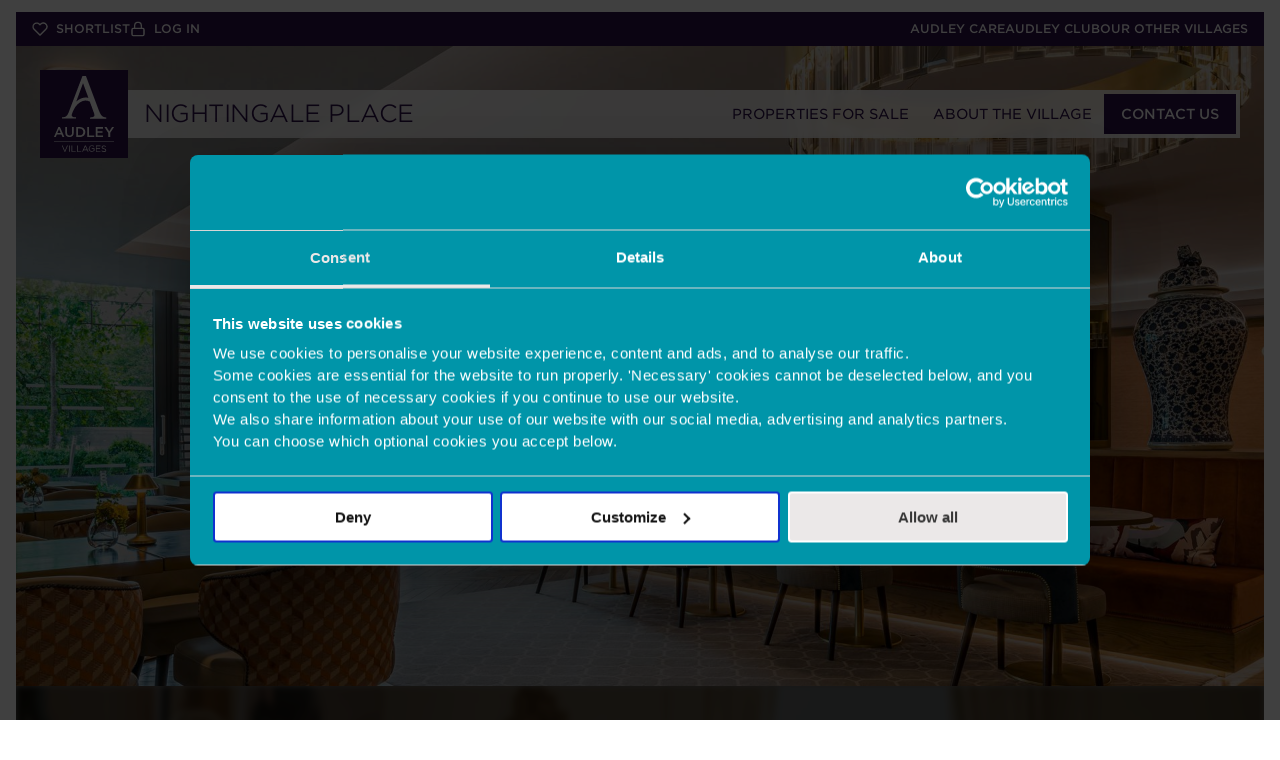

--- FILE ---
content_type: text/html; charset=UTF-8
request_url: https://www.audleyvillages.co.uk/retirement-villages/nightingale-place/lifestyle
body_size: 26109
content:
<!DOCTYPE html>
<html lang="en" dir="ltr" prefix="og: https://ogp.me/ns#">
  <head>
    <meta charset="utf-8" />
<script>(function(w,d,s,l,i){w[l]=w[l]||[];w[l].push({'gtm.start':
new Date().getTime(),event:'gtm.js'});var f=d.getElementsByTagName(s)[0],
j=d.createElement(s),dl=l!='dataLayer'?'&amp;l='+l:'';j.async=true;j.src=
'https://www.googletagmanager.com/gtm.js?id='+i+dl;f.parentNode.insertBefore(j,f);
})(window,document,'script','dataLayer','GTM-PJJS36F');
</script>
<meta name="description" content="When you move to Audley Nightingale Place, you automatically become a member of the Audley Club. Read more" />
<link rel="canonical" href="https://www.audleyvillages.co.uk/retirement-villages/nightingale-place/lifestyle" />
<meta name="twitter:site" content="@audleyvillages" />
<meta name="twitter:creator" content="@audleyvillages" />
<meta name="Generator" content="Drupal 10 (https://www.drupal.org)" />
<meta name="MobileOptimized" content="width" />
<meta name="HandheldFriendly" content="true" />
<meta name="viewport" content="width=device-width, initial-scale=1.0" />
<script>window.a2a_config=window.a2a_config||{};a2a_config.callbacks=[];a2a_config.overlays=[];a2a_config.templates={};</script>

    <title>Nightingale Place Lifestyle | Audley Villages</title>
    <link rel="stylesheet" media="all" href="/sites/audleyvillages/files/css/css_Tstf27xamro38kDer-WcpoSIipnsqq-ohzSCQF1SE4U.css?delta=0&amp;language=en&amp;theme=audley&amp;include=[base64]" />
<link rel="stylesheet" media="all" href="/sites/audleyvillages/files/css/css_ZRC2y73cXBSNRIiSiAzTWSyNmYYSHkZ5sjLJlRwnSFI.css?delta=1&amp;language=en&amp;theme=audley&amp;include=[base64]" />
<link rel="stylesheet" media="all" href="https://cloud.typography.com/7570134/6346772/css/fonts.css" />
<link rel="stylesheet" media="all" href="/sites/audleyvillages/files/css/css_EudK4TWwXf3ljgqWb8CwJOM8U-PWXCTdexH_CHgc__Y.css?delta=3&amp;language=en&amp;theme=audley&amp;include=[base64]" />

    
            
            <link rel="apple-touch-icon" sizes="180x180" href="/favicon/normal/apple-touch-icon.png">
      <link rel="icon" type="image/png" sizes="32x32" href="/favicon/normal/favicon-32x32.png">
      <link rel="icon" type="image/png" sizes="16x16" href="/favicon/normal/favicon-16x16.png">
      <link rel="icon" type="image/x-icon" href="/favicon/normal/favicon.ico" >
      <link rel="manifest" href="/favicon/normal/site.webmanifest" crossorigin="use-credentials">
      <link rel="mask-icon" href="/favicon/normal/safari-pinned-tab.svg" color="#471b62">
        </head>
  <body class="audley-village village-subpage path-node page-node-type-landingpage">
        <a href="#main-content" class="visually-hidden focusable skip-link">
      Skip to main content
    </a>
    <noscript><iframe src="https://www.googletagmanager.com/ns.html?id=GTM-PJJS36F" height="0" width="0" style="display:none;visibility:hidden;"></iframe>
</noscript>
      <div class="dialog-off-canvas-main-canvas" data-off-canvas-main-canvas>
    
<div class="webpage-border">
  <div class="layout-container">

    <header class="navbar-main prevent-transitions" role="banner">
    <div class="navbar-main__secondary">
      <div class="navbar-main__secondary-content-container">
        <div class="navbar-main__secondary-admin">
            <ul>
          <li><a href="/shortlist" class="shortlist" data-drupal-link-system-path="shortlist"><svg class="vsc-icon"><use xlink:href="/themes/custom/audley/dist/icons/icons.svg#icon--heart"></use></svg>Shortlist</a></li>
          <li><a href="/user/login" class="user" data-drupal-link-system-path="user/login"><svg class="vsc-icon"><use xlink:href="/themes/custom/audley/dist/icons/icons.svg#icon--lock"></use></svg>Log in</a></li>
      </ul>

        </div>

        <div class="navbar-main__secondary-links">
            <ul>
          <li><a href="/audley-care" class="audley-care" data-drupal-link-system-path="node/3931">Audley Care</a></li>
          <li><a href="/audley-club" class="audley-club" data-drupal-link-system-path="node/3932">Audley Club</a></li>
          <li><a href="/retirement-villages" data-drupal-link-system-path="retirement-villages">Our other villages</a></li>
      </ul>

        </div>
      </div>
    </div>

    <div class="navbar-main__primary width-container gutter--responsive-padding-desktop">
      <div class="navbar-main__primary-logo">
        <a href="https://www.audleyvillages.co.uk/">
  <img class="navbar-main-primary-logo--large" alt="Audley Villages Logo" src="/themes/custom/audley/dist/svg/audley-villages_logo.svg">
  <img class="navbar-main-primary-logo--small" alt="Audley Letter Logo" src="/themes/custom/audley/dist/svg/audley-villages_logo-letter.svg">
</a>


        <div class="navbar-main__primary-nav-back" style="opacity: 0; visibility: hidden;">
          <button class="navbar-main__nav-back-button" aria-label="Back to previous menu level">
            <svg class="vsc-icon">
              <use xlink:href="/themes/custom/audley/dist/icons/icons.svg#icon--arrow-left"></use>
            </svg>
          </button>
        </div>
      </div>

      <div class="navbar-main__primary-content-bar">
        <div class="navbar-main__primary-text">
                    <h3><a href="/retirement-villages/nightingale-place" class="home" data-drupal-link-system-path="node/2438">Nightingale Place</a>
</h3>
                  </div>

        <div class="navbar-main__primary-burger">
          <button class="navbar-main__nav-burger hamburger hamburger--spring" type="button" aria-label="Main Menu" aria-controls="main-menu-navigation">
            <div class="hamburger-box">
              <div class="hamburger-inner"></div>
            </div>
          </button>
        </div>

        <nav id="main-menu-navigation" class="navbar-main__primary-navigation" style="transform: translateY(-100%)">
          
              <ul class="menu">
                                                  <li>
        <a href="/retirement-villages/nightingale-place/properties" data-drupal-link-system-path="node/3921">Properties for sale</a>
              </li>
                                                          <li class = "menu-item-has-children">
        <a href="/retirement-villages/nightingale-place" class="home" data-drupal-link-system-path="node/2438">About the village</a>
                                <ul class="menu">
                                                  <li>
        <a href="/retirement-villages/nightingale-place/events" data-drupal-link-system-path="node/3999">Events</a>
              </li>
                                              <li>
        <a href="/retirement-villages/nightingale-place/facilities" data-drupal-link-system-path="node/3997">Facilities</a>
              </li>
                                              <li>
        <a href="/retirement-villages/nightingale-place/lifestyle" data-drupal-link-system-path="node/3998" class="is-active" aria-current="page">Lifestyle</a>
              </li>
                                              <li>
        <a href="/retirement-villages/nightingale-place/care" data-drupal-link-system-path="node/4001">Care & support</a>
              </li>
                                              <li>
        <a href="/retirement-villages/nightingale-place/clapham" data-drupal-link-system-path="node/4061">Local area</a>
              </li>
                                              <li>
        <a href="/retirement-villages/nightingale-place/history" data-drupal-link-system-path="node/4000">History</a>
              </li>
                                              <li>
        <a href="/retirement-villages/nightingale-place/fees" data-drupal-link-system-path="node/4002">Fees</a>
              </li>
        </ul>
  
              </li>
                                              <li>
        <a href="/retirement-villages/nightingale-place#location" class="contact link-smooth-scroll" data-drupal-link-system-path="node/2438">Contact us</a>
              </li>
        </ul>
  



          <div class="navbar-main__primary-navigation-desktop-hover-bar"></div>

          <div class="navbar-main__primary-navigation-bottom-section">
            <div class="navbar-main__primary-links">
                <ul>
          <li><a href="/audley-care" class="audley-care" data-drupal-link-system-path="node/3931">Audley Care</a></li>
          <li><a href="/audley-club" class="audley-club" data-drupal-link-system-path="node/3932">Audley Club</a></li>
          <li><a href="/retirement-villages" data-drupal-link-system-path="retirement-villages">Our other villages</a></li>
      </ul>

            </div>

            <div class="navbar-main__primary-admin">
                <ul>
          <li><a href="/shortlist" class="shortlist" data-drupal-link-system-path="shortlist"><svg class="vsc-icon"><use xlink:href="/themes/custom/audley/dist/icons/icons.svg#icon--heart"></use></svg>Shortlist</a></li>
          <li><a href="/user/login" class="user" data-drupal-link-system-path="user/login"><svg class="vsc-icon"><use xlink:href="/themes/custom/audley/dist/icons/icons.svg#icon--lock"></use></svg>Log in</a></li>
      </ul>

            </div>
          </div>
        </nav>
      </div>
    </div>
  </header>


  
        <section aria-label="Page title section">

              <div class="navbar-main-overlay-content-spacer"></div>

        <div class="audley-hero audley-hero-deep">

          
                                    
            <div class="audley-hero__image-carousel vsc-hero-carousel">

              <div class="vsc-carousel-wrapper" data-carousel={&quot;centerInsufficientSlides&quot;:true,&quot;loop&quot;:true,&quot;loopFillGroupWithBlank&quot;:true,&quot;navigation&quot;:false,&quot;slidesPerGroup&quot;:1,&quot;slidesPerView&quot;:1,&quot;spaceBetween&quot;:0,&quot;autoplay&quot;:{&quot;delay&quot;:4000},&quot;effect&quot;:&quot;fade&quot;,&quot;fadeEffect&quot;:{&quot;crossFade&quot;:true},&quot;speed&quot;:250,&quot;watchSlidesProgress&quot;:true,&quot;breakpoints&quot;:{&quot;768&quot;:{&quot;slidesPerGroup&quot;:1,&quot;slidesPerView&quot;:1,&quot;spaceBetween&quot;:0},&quot;1200&quot;:{&quot;slidesPerGroup&quot;:1,&quot;slidesPerView&quot;:1,&quot;spaceBetween&quot;:0}}}>
                                <div class="swiper-wrapper">
                                                                                                                <div class="swiper-slide">  <picture>
                  <source srcset="/sites/audleyvillages/files/styles/hero_deep_desktop/public/2022-05/nightingale-swimming-pool.jpg?h=1467d090&amp;itok=X1aUaP4N 1x" media="all and (min-width: 992px)" type="image/jpeg" width="2430" height="960"/>
              <source srcset="/sites/audleyvillages/files/styles/hero_deep_tablet_1x/public/2022-05/nightingale-swimming-pool.jpg?h=1467d090&amp;itok=9I3cMgRN 1x, /sites/audleyvillages/files/styles/hero_deep_tablet_1_5x/public/2022-05/nightingale-swimming-pool.jpg?h=1467d090&amp;itok=eo6VHAoV 1.5x" media="all and (min-width: 768px) and (max-width: 991px)" type="image/jpeg" width="975" height="520"/>
              <source srcset="/sites/audleyvillages/files/styles/hero_deep_narrow_1x/public/2022-05/nightingale-swimming-pool.jpg?h=1467d090&amp;itok=xtZj3mgN 1x, /sites/audleyvillages/files/styles/hero_deep_narrow_1_5x/public/2022-05/nightingale-swimming-pool.jpg?h=1467d090&amp;itok=nMrm9m6w 1.5x" media="all and (min-width: 421px) and (max-width: 767px)" type="image/jpeg" width="751" height="400"/>
              <source srcset="/sites/audleyvillages/files/styles/hero_deep_mobile_1x/public/2022-05/nightingale-swimming-pool.jpg?h=1467d090&amp;itok=xIbLiqi_ 1x, /sites/audleyvillages/files/styles/hero_deep_mobile_2x/public/2022-05/nightingale-swimming-pool.jpg?h=1467d090&amp;itok=A2iX24E5 2x" type="image/jpeg" width="404" height="400"/>
                  <img width="404" height="400" src="/sites/audleyvillages/files/styles/hero_deep_mobile_1x/public/2022-05/nightingale-swimming-pool.jpg?h=1467d090&amp;itok=xIbLiqi_" alt="Swimming pool" title="Swimming pool at Audley Nightingale Place, Clapham" />

  </picture>
</div>
                                                          <div class="swiper-slide">  <picture>
                  <source srcset="/sites/audleyvillages/files/styles/hero_deep_desktop/public/2022-05/nightingale-restaurant.jpg?h=1467d090&amp;itok=d1eFEeiE 1x" media="all and (min-width: 992px)" type="image/jpeg" width="2430" height="960"/>
              <source srcset="/sites/audleyvillages/files/styles/hero_deep_tablet_1x/public/2022-05/nightingale-restaurant.jpg?h=1467d090&amp;itok=YyTh5A9k 1x, /sites/audleyvillages/files/styles/hero_deep_tablet_1_5x/public/2022-05/nightingale-restaurant.jpg?h=1467d090&amp;itok=7lIkiv9N 1.5x" media="all and (min-width: 768px) and (max-width: 991px)" type="image/jpeg" width="975" height="520"/>
              <source srcset="/sites/audleyvillages/files/styles/hero_deep_narrow_1x/public/2022-05/nightingale-restaurant.jpg?h=1467d090&amp;itok=wjk_wIoI 1x, /sites/audleyvillages/files/styles/hero_deep_narrow_1_5x/public/2022-05/nightingale-restaurant.jpg?h=1467d090&amp;itok=VmHEqxR7 1.5x" media="all and (min-width: 421px) and (max-width: 767px)" type="image/jpeg" width="751" height="400"/>
              <source srcset="/sites/audleyvillages/files/styles/hero_deep_mobile_1x/public/2022-05/nightingale-restaurant.jpg?h=1467d090&amp;itok=zzwygQwk 1x, /sites/audleyvillages/files/styles/hero_deep_mobile_2x/public/2022-05/nightingale-restaurant.jpg?h=1467d090&amp;itok=wTp-2c9U 2x" type="image/jpeg" width="404" height="400"/>
                  <img width="404" height="400" src="/sites/audleyvillages/files/styles/hero_deep_mobile_1x/public/2022-05/nightingale-restaurant.jpg?h=1467d090&amp;itok=zzwygQwk" alt="Restaurant with feature lighting and parquet floor" title="No3 Restaurant at Audley Nightingale Place, Clapham" />

  </picture>
</div>
                                                          <div class="swiper-slide">  <picture>
                  <source srcset="/sites/audleyvillages/files/styles/hero_deep_desktop/public/2022-05/nightingale-owners-library.jpg?h=a51a5cf9&amp;itok=iO0lI6S9 1x" media="all and (min-width: 992px)" type="image/jpeg" width="2430" height="960"/>
              <source srcset="/sites/audleyvillages/files/styles/hero_deep_tablet_1x/public/2022-05/nightingale-owners-library.jpg?h=a51a5cf9&amp;itok=LSaXeRpL 1x, /sites/audleyvillages/files/styles/hero_deep_tablet_1_5x/public/2022-05/nightingale-owners-library.jpg?h=a51a5cf9&amp;itok=Nb011ntQ 1.5x" media="all and (min-width: 768px) and (max-width: 991px)" type="image/jpeg" width="975" height="520"/>
              <source srcset="/sites/audleyvillages/files/styles/hero_deep_narrow_1x/public/2022-05/nightingale-owners-library.jpg?h=a51a5cf9&amp;itok=9WnefyA4 1x, /sites/audleyvillages/files/styles/hero_deep_narrow_1_5x/public/2022-05/nightingale-owners-library.jpg?h=a51a5cf9&amp;itok=d0z4fQLD 1.5x" media="all and (min-width: 421px) and (max-width: 767px)" type="image/jpeg" width="751" height="400"/>
              <source srcset="/sites/audleyvillages/files/styles/hero_deep_mobile_1x/public/2022-05/nightingale-owners-library.jpg?h=a51a5cf9&amp;itok=I4UkpH_A 1x, /sites/audleyvillages/files/styles/hero_deep_mobile_2x/public/2022-05/nightingale-owners-library.jpg?h=a51a5cf9&amp;itok=zJ9-0Lwm 2x" type="image/jpeg" width="404" height="400"/>
                  <img width="404" height="400" src="/sites/audleyvillages/files/styles/hero_deep_mobile_1x/public/2022-05/nightingale-owners-library.jpg?h=a51a5cf9&amp;itok=I4UkpH_A" alt="Modern lounge with a bookshelf, patterned sofa, colorful cushions, armchair, coffee table with books and decorative vases, and stylish lighting in a bright, inviting space." title="nightingale-owners-library" />

  </picture>
</div>
                                                          <div class="swiper-slide">  <picture>
                  <source srcset="/sites/audleyvillages/files/styles/hero_deep_desktop/public/2022-05/member-rowing-gym.jpg?h=00bdc640&amp;itok=CeJ3QB5p 1x" media="all and (min-width: 992px)" type="image/jpeg" width="2430" height="960"/>
              <source srcset="/sites/audleyvillages/files/styles/hero_deep_tablet_1x/public/2022-05/member-rowing-gym.jpg?h=00bdc640&amp;itok=aIqf8o77 1x, /sites/audleyvillages/files/styles/hero_deep_tablet_1_5x/public/2022-05/member-rowing-gym.jpg?h=00bdc640&amp;itok=QJjokiMt 1.5x" media="all and (min-width: 768px) and (max-width: 991px)" type="image/jpeg" width="975" height="520"/>
              <source srcset="/sites/audleyvillages/files/styles/hero_deep_narrow_1x/public/2022-05/member-rowing-gym.jpg?h=00bdc640&amp;itok=E3nUeYr2 1x, /sites/audleyvillages/files/styles/hero_deep_narrow_1_5x/public/2022-05/member-rowing-gym.jpg?h=00bdc640&amp;itok=zm0ww0hs 1.5x" media="all and (min-width: 421px) and (max-width: 767px)" type="image/jpeg" width="751" height="400"/>
              <source srcset="/sites/audleyvillages/files/styles/hero_deep_mobile_1x/public/2022-05/member-rowing-gym.jpg?h=00bdc640&amp;itok=mxnd2j1U 1x, /sites/audleyvillages/files/styles/hero_deep_mobile_2x/public/2022-05/member-rowing-gym.jpg?h=00bdc640&amp;itok=JVBOsesc 2x" type="image/jpeg" width="404" height="400"/>
                  <img width="404" height="400" src="/sites/audleyvillages/files/styles/hero_deep_mobile_1x/public/2022-05/member-rowing-gym.jpg?h=00bdc640&amp;itok=mxnd2j1U" alt="An older man in athletic clothing uses a rowing machine in a gym with kettlebells and medicine balls on racks in the background." />

  </picture>
</div>
                                                          <div class="swiper-slide">  <picture>
                  <source srcset="/sites/audleyvillages/files/styles/hero_deep_desktop/public/2022-05/hot-stone-massage.jpg?h=a51a5cf9&amp;itok=_n9-NA9F 1x" media="all and (min-width: 992px)" type="image/jpeg" width="2430" height="960"/>
              <source srcset="/sites/audleyvillages/files/styles/hero_deep_tablet_1x/public/2022-05/hot-stone-massage.jpg?h=a51a5cf9&amp;itok=ntDZzMqU 1x, /sites/audleyvillages/files/styles/hero_deep_tablet_1_5x/public/2022-05/hot-stone-massage.jpg?h=a51a5cf9&amp;itok=4x2SByvF 1.5x" media="all and (min-width: 768px) and (max-width: 991px)" type="image/jpeg" width="975" height="520"/>
              <source srcset="/sites/audleyvillages/files/styles/hero_deep_narrow_1x/public/2022-05/hot-stone-massage.jpg?h=a51a5cf9&amp;itok=u2_zE5rv 1x, /sites/audleyvillages/files/styles/hero_deep_narrow_1_5x/public/2022-05/hot-stone-massage.jpg?h=a51a5cf9&amp;itok=WnZtT1Jd 1.5x" media="all and (min-width: 421px) and (max-width: 767px)" type="image/jpeg" width="751" height="400"/>
              <source srcset="/sites/audleyvillages/files/styles/hero_deep_mobile_1x/public/2022-05/hot-stone-massage.jpg?h=a51a5cf9&amp;itok=qKO-85YI 1x, /sites/audleyvillages/files/styles/hero_deep_mobile_2x/public/2022-05/hot-stone-massage.jpg?h=a51a5cf9&amp;itok=D9HqTRXt 2x" type="image/jpeg" width="404" height="400"/>
                  <img width="404" height="400" src="/sites/audleyvillages/files/styles/hero_deep_mobile_1x/public/2022-05/hot-stone-massage.jpg?h=a51a5cf9&amp;itok=qKO-85YI" alt="Person lying face down on a massage table with black hot stones placed along their bare back, surrounded by white flowers." title="hot-stone-massage" />

  </picture>
</div>
                                  </div>
              </div>

            </div>

          




                      <div class="audley-hero__page-title-dark-overlay"></div>
            <div class="audley-hero__page-title">
              <div class="audley-hero__page-title-content text-align--center width-container gutter--responsive-padding">
                                  <h1 class="text--h1-large">Your Audley Club</h1>
                
                                  <h2>at Nightingale Place, Clapham, London</h2>
                
                              </div>
            </div>
          
                  </div>

      
    </section>
  

  
  

  

  <div class="drupal-core-tasks-messages-container">
      <div class="region region-highlighted">
    <div data-drupal-messages-fallback class="hidden"></div>

  </div>

    
  </div>



    <main role="main">
    <noscript><p><em><br>Note: This website works best with Javascript enabled. <br>With Javascript disabled some parts of the website may not work as expected.</em></p></noscript>
    <a id="main-content" tabindex="-1"></a>
    <div class="layout-content">
      
      
        <div class="region region-content">
    
<div class="countdown-timer-block" data-end-date="2026-02-02T12:30:00">
      <div class="countdown-timer-block__background" style="background-image: url('https://www.audleyvillages.co.uk/sites/audleyvillages/files/2026-01/downsizing-event-eve_1931.jpg');"></div>
  
  <div class="countdown-timer-block__container">
    <div class="countdown-timer-block__content">

              <h2 class="countdown-timer-block__title">Downsizing Events Week</h2>
      
              <p class="countdown-timer-block__subtitle">Join us at your nearest village for an exclusive Downsizing Event, complete with afternoon tea and expert insights from specialist partners.</p>
      
              <p class="countdown-timer-block__location">
          <svg class="countdown-timer-block__location-icon" width="16" height="16" viewBox="0 0 16 16" fill="none" xmlns="http://www.w3.org/2000/svg">
            <path d="M8 0C5.24 0 3 2.24 3 5C3 8.5 8 16 8 16C8 16 13 8.5 13 5C13 2.24 10.76 0 8 0ZM8 7C6.9 7 6 6.1 6 5C6 3.9 6.9 3 8 3C9.1 3 10 3.9 10 5C10 6.1 9.1 7 8 7Z" fill="currentColor"/>
          </svg>
          At 6 Audley villages near you (Bristol, London, Surrey, Buckinghamshire, Leamington Spa, Leeds)
        </p>
      
              <p class="countdown-timer-block__display-date">Daily from Monday 2nd to Friday 6th February - 12.30 - 2.30pm</p>
      
      <div class="countdown-timer">
        <div class="countdown-timer__unit countdown-timer__days">
          <span class="countdown-timer__value" data-unit="days">00</span>
          <span class="countdown-timer__label">Days</span>
        </div>
        <div class="countdown-timer__unit countdown-timer__hours">
          <span class="countdown-timer__value" data-unit="hours">00</span>
          <span class="countdown-timer__label">Hours</span>
        </div>
        <div class="countdown-timer__unit countdown-timer__minutes">
          <span class="countdown-timer__value" data-unit="minutes">00</span>
          <span class="countdown-timer__label">Minutes</span>
        </div>
        <div class="countdown-timer__unit countdown-timer__seconds">
          <span class="countdown-timer__value" data-unit="seconds">00</span>
          <span class="countdown-timer__label">Seconds</span>
        </div>
      </div>

              <a href="https://www.audleyvillages.co.uk/how-it-works/events/downsizing-events-week" class="countdown-timer-block__cta">Book my place</a>
      
    </div>
  </div>
</div>

<div id="block-audley-system-main" class="block block-system block-system-main-block">
  
    
        <div class="sidebar-mobile-sticky village-page-sidebar-mobile-sticky" style="transform: translateY(100%)">
    <div class="village-sidebar-mobile-cta">
                
<div class="village-cta-buttons">
                  <div class="village-cta-button vsc-button-item-solid vsc-button-item-full-width"><a href="/arrange-visit?id=2438&type=village&village=Nightingale Place, Clapham, London">Arrange a visit</a></div>
  
  <div class="village-cta-and-shortlist">
    
                        <div class="village-cta-button vsc-button-item-solid vsc-button-item-solid-secondary vsc-button-item-small vsc-button-item-full-width">
          <a href="/order-a-brochure?id=2438&type=village&do_you_have_a_location_in_mind=Yes&village=Nightingale Place, Clapham, London">
            Download brochure
          </a>
        </div>
            </div>
  </div>

<div class="village-cta-number">
  <p>For more details please call:</p>
  <span class="personalise" data-p-key="audley.dynamic_phone_with_icon">
        <a href="tel:02038021581" class="link-icon-text">
          <svg class="vsc-icon">
            <use xlink:href="/themes/custom/audley/dist/icons/icons.svg#icon--phone"></use>
          </svg>
          <span>020 3802 1581</span>
        </a>
         </span>
</div>

          </div>
  </div>
<div class="page-with-sidebar-container width-container--no-gutter section-padding--bottom">
  <div class="sidebar">  <div class="village-page-sidebar-content village-page-sidebar-content--associated width-container gutter--responsive-padding">
    <h3 class="village-page-sidebar-title">Welcome to the Audley Club</h3>

          <p class="village-page-sidebar-summary"><p>When you move to Audley Nightingale Place, you automatically become a member of our health and leisure club.</p></p>
    
          <div class="village-sidebar-cta">
          
<div class="village-cta-buttons">
                  <div class="village-cta-button vsc-button-item-solid vsc-button-item-full-width"><a href="/arrange-visit?id=2438&type=village&village=Nightingale Place, Clapham, London">Arrange a visit</a></div>
  
  <div class="village-cta-and-shortlist">
    
                        <div class="village-cta-button vsc-button-item-solid vsc-button-item-solid-secondary vsc-button-item-small vsc-button-item-full-width">
          <a href="/order-a-brochure?id=2438&type=village&do_you_have_a_location_in_mind=Yes&village=Nightingale Place, Clapham, London">
            Download brochure
          </a>
        </div>
            </div>
  </div>

<div class="village-cta-number">
  <p>For more details please call:</p>
  <span class="personalise" data-p-key="audley.dynamic_phone_with_icon">
        <a href="tel:02038021581" class="link-icon-text">
          <svg class="vsc-icon">
            <use xlink:href="/themes/custom/audley/dist/icons/icons.svg#icon--phone"></use>
          </svg>
          <span>020 3802 1581</span>
        </a>
         </span>
</div>

      </div>
      </div>
</div>
  <div class="main">  <div class="village-main-content width-container">

    <div class="village-page-sidebar-mobile sidebar-mobile-sticky-offset-trigger gutter--responsive-padding section-padding--small-bottom">
      <div class="village-sidebar-cta">
                    
<div class="village-cta-buttons">
                  <div class="village-cta-button vsc-button-item-solid vsc-button-item-full-width"><a href="/arrange-visit?id=2438&type=village&village=Nightingale Place, Clapham, London">Arrange a visit</a></div>
  
  <div class="village-cta-and-shortlist">
    
                        <div class="village-cta-button vsc-button-item-solid vsc-button-item-solid-secondary vsc-button-item-small vsc-button-item-full-width">
          <a href="/order-a-brochure?id=2438&type=village&do_you_have_a_location_in_mind=Yes&village=Nightingale Place, Clapham, London">
            Download brochure
          </a>
        </div>
            </div>
  </div>

<div class="village-cta-number">
  <p>For more details please call:</p>
  <span class="personalise" data-p-key="audley.dynamic_phone_with_icon">
        <a href="tel:02038021581" class="link-icon-text">
          <svg class="vsc-icon">
            <use xlink:href="/themes/custom/audley/dist/icons/icons.svg#icon--phone"></use>
          </svg>
          <span>020 3802 1581</span>
        </a>
         </span>
</div>

              </div>
    </div>
  </div>

        <a id="scroll-to-10309" class="page-scroll-anchor"></a><div class="paragraph paragraph--type--section-layout paragraph--view-mode--default">
            
        
<div class="layout two-columns layout-two-columns vsc-two-columns vsc-5050 vsc-padding vsc-small-screen-columns-layout-reverse" style="background-color: rgba(255,255,255,1); ">
        <div class="vsc-layout-inner vsc-normal">
                                                                    <div  class="left-region vsc-column vsc-horizontal-align-left vsc-vertical-align-top" style="position: relative;">
                                
<a id="scroll-to-10310" class="page-scroll-anchor"></a><div class="wrapper-layout-two_columns vsc-wysiwyg main-content-text">
    <h2>Live better, for longer</h2>
<p>At Audley, living well and staying well has always been our number one priority. That is why our South London retirement village has been built and developed with your health and wellbeing in mind. Discover a luxurious health and leisure club at the heart of this beautiful retirement village.</p>
<p>Audley owners and their guests have full use of the facilities, while the Audley Club and restaurant are also open to local people.</p>


</div>

  

<a id="scroll-to-10315" class="page-scroll-anchor"></a><div class="wrapper-layout-two_columns vsc-cta-simple vsc-call-to-action">
  
      
      <div class="vsc-call-to-action--overlay-container">
        
        <div class="vsc-cta--content-container" >
          <div class="vsc-call-to-action--text-content main-content-text">
            
          </div>

                      <div class="vsc-call-to-action--buttons">
                
<a id="scroll-to-10314" class="page-scroll-anchor"></a><div class="vsc-button-layout-inline vsc-styled-buttons">
    
  
        <span class="vsc-button-item-outline vsc-button-item-custom-colour" style="--styled-button-colour-solid: rgb(71,27,98); --styled-button-colour-solid-hover: rgb(71,27,98); --styled-button-colour-light: rgb(71,27,98); --styled-button-colour-light-hover: rgb(71,27,98); --styled-button-colour-outline: rgb(71,27,98); --styled-button-colour-outline-hover: rgb(71,27,98); ">
  <a href="/ask-question?village=Nightingale%20Place%2C%20Clapham%2C%20London"
     title="I am considering moving here"
     >
        I am considering moving here
  </a>
</span>

  
  
        <span class="vsc-button-item-outline vsc-button-item-custom-colour" style="--styled-button-colour-solid: rgb(195,150,54); --styled-button-colour-solid-hover: rgb(195,150,54); --styled-button-colour-light: rgb(195,150,54); --styled-button-colour-light-hover: rgb(195,150,54); --styled-button-colour-outline: rgb(195,150,54); --styled-button-colour-outline-hover: rgb(195,150,54); ">
  <a href="#scroll-to-10480"
     title="I only want to join the club"
     >
        I only want to join the club
  </a>
</span>


</div>


            </div>
                  </div>
      </div>

  </div>

            </div>
                                                                            <div  class="right-region vsc-column vsc-horizontal-align-left vsc-vertical-align-top" style="position: relative;">
                                
<a id="scroll-to-10311" class="page-scroll-anchor"></a><div class="wrapper-layout-two_columns vsc-image">
                  <picture>
                  <source srcset="/sites/audleyvillages/files/styles/image_2c_desktop_1x/public/2022-05/nightingale-smiling-lady-in-restaurant-sq.jpg?itok=u4hCwo18 1x, /sites/audleyvillages/files/styles/image_2c_desktop_1_5x/public/2022-05/nightingale-smiling-lady-in-restaurant-sq.jpg?itok=YglcJe2s 1.5x" media="all and (min-width: 992px)" type="image/jpeg" width="608" height="608"/>
              <source srcset="/sites/audleyvillages/files/styles/image_2or3c_tablet_1x/public/2022-05/nightingale-smiling-lady-in-restaurant-sq.jpg?itok=qLXJAohB 1x, /sites/audleyvillages/files/styles/image_2or3c_tablet_2x/public/2022-05/nightingale-smiling-lady-in-restaurant-sq.jpg?itok=KujuurdC 2x" media="all and (min-width: 768px) and (max-width: 991px)" type="image/jpeg" width="460" height="460"/>
              <source srcset="/sites/audleyvillages/files/styles/image_narrow_1x/public/2022-05/nightingale-smiling-lady-in-restaurant-sq.jpg?itok=W7VeSmu0 1x, /sites/audleyvillages/files/styles/image_narrow_1_5x/public/2022-05/nightingale-smiling-lady-in-restaurant-sq.jpg?itok=9DEAsOCV 1.5x" media="all and (min-width: 421px) and (max-width: 767px)" type="image/jpeg" width="719" height="719"/>
              <source srcset="/sites/audleyvillages/files/styles/image_mobile_1x/public/2022-05/nightingale-smiling-lady-in-restaurant-sq.jpg?itok=4skLyKWm 1x, /sites/audleyvillages/files/styles/image_mobile_2x/public/2022-05/nightingale-smiling-lady-in-restaurant-sq.jpg?itok=iO8ypur1 2x" type="image/jpeg" width="372" height="372"/>
                  <img width="372" height="372" src="/sites/audleyvillages/files/styles/image_mobile_1x/public/2022-05/nightingale-smiling-lady-in-restaurant-sq.jpg?itok=4skLyKWm" alt="An older woman in a light blazer smiles while holding a glass of red wine at a restaurant table, facing a man with wine. Food and a glass bottle are on the table." title="nightingale-smiling-lady-in-restaurant-sq" loading="lazy" />

  </picture>

          </div>
            </div>
            </div>
</div>

      </div>

  <a id="scroll-to-10358" class="page-scroll-anchor"></a><div class="paragraph paragraph--type--section-layout paragraph--view-mode--default">
            
        
<div class="layout three-columns layout-three-columns vsc-three-columns vsc-padding vsc-small-screen-columns-layout-same" style="position: relative;background-color: rgba(255,255,255,1);">
        <div class="vsc-layout-inner vsc-normal">
                                                                    <div  class="left-region vsc-column vsc-horizontal-align-left vsc-vertical-align-top" style="position: relative;">
                                
<a id="scroll-to-10359" class="page-scroll-anchor"></a><div class="wrapper-layout-three_columns vsc-image">
                  <picture>
                  <source srcset="/sites/audleyvillages/files/styles/image_3c_desktop_1x/public/2025-03/nightingale_0005_fitness-lifestyle-audley.jpg?itok=tsMoBGg0 1x, /sites/audleyvillages/files/styles/image_3c_desktop_1_5x/public/2025-03/nightingale_0005_fitness-lifestyle-audley.jpg?itok=EsxR3Kaz 1.5x" media="all and (min-width: 992px)" type="image/jpeg" width="406" height="271"/>
              <source srcset="/sites/audleyvillages/files/styles/image_2or3c_tablet_1x/public/2025-03/nightingale_0005_fitness-lifestyle-audley.jpg?itok=kkVmrIrK 1x, /sites/audleyvillages/files/styles/image_2or3c_tablet_2x/public/2025-03/nightingale_0005_fitness-lifestyle-audley.jpg?itok=XGWwKyXn 2x" media="all and (min-width: 768px) and (max-width: 991px)" type="image/jpeg" width="460" height="307"/>
              <source srcset="/sites/audleyvillages/files/styles/image_narrow_1x/public/2025-03/nightingale_0005_fitness-lifestyle-audley.jpg?itok=LihTqzK4 1x, /sites/audleyvillages/files/styles/image_narrow_1_5x/public/2025-03/nightingale_0005_fitness-lifestyle-audley.jpg?itok=jcsvgG7N 1.5x" media="all and (min-width: 421px) and (max-width: 767px)" type="image/jpeg" width="719" height="480"/>
              <source srcset="/sites/audleyvillages/files/styles/image_mobile_1x/public/2025-03/nightingale_0005_fitness-lifestyle-audley.jpg?itok=rrWJpkH8 1x, /sites/audleyvillages/files/styles/image_mobile_2x/public/2025-03/nightingale_0005_fitness-lifestyle-audley.jpg?itok=c_A290lp 2x" type="image/jpeg" width="372" height="248"/>
                  <img width="372" height="248" src="/sites/audleyvillages/files/styles/image_mobile_1x/public/2025-03/nightingale_0005_fitness-lifestyle-audley.jpg?itok=rrWJpkH8" alt="Four people in workout clothes perform yoga poses on mats in a gym with mirrored walls and gym equipment in the background." title="Fitness classes" loading="lazy" />

  </picture>

          </div>

<a id="scroll-to-10360" class="page-scroll-anchor"></a>  <div class="wrapper-layout-three_columns vsc-content-spacer" style="">
    
  </div>

<a id="scroll-to-10361" class="page-scroll-anchor"></a><div class="wrapper-layout-three_columns vsc-wysiwyg main-content-text">
    <h3>Audley Club</h3>
<p>Our Audley Club includes:</p>
<ul>
<li>Fully equipped fitness studio</li>
<li>Activities and classes</li>
<li>Swimming pool and relaxation area</li>
<li>Guest suite available, at preferential rate, here and at other Audley villages</li>
</ul>


</div>

            </div>
                                                                            <div  class="middle-region vsc-column vsc-horizontal-align-left vsc-vertical-align-top" style="position: relative;">
                                
<a id="scroll-to-10362" class="page-scroll-anchor"></a><div class="wrapper-layout-three_columns vsc-image">
                  <picture>
                  <source srcset="/sites/audleyvillages/files/styles/image_3c_desktop_1x/public/2025-03/nightingale_0009_lifestyle-audley.jpg?itok=wjCHsuc_ 1x, /sites/audleyvillages/files/styles/image_3c_desktop_1_5x/public/2025-03/nightingale_0009_lifestyle-audley.jpg?itok=JxOqS8FU 1.5x" media="all and (min-width: 992px)" type="image/jpeg" width="406" height="271"/>
              <source srcset="/sites/audleyvillages/files/styles/image_2or3c_tablet_1x/public/2025-03/nightingale_0009_lifestyle-audley.jpg?itok=iJTBP65T 1x, /sites/audleyvillages/files/styles/image_2or3c_tablet_2x/public/2025-03/nightingale_0009_lifestyle-audley.jpg?itok=QplsPTGS 2x" media="all and (min-width: 768px) and (max-width: 991px)" type="image/jpeg" width="460" height="307"/>
              <source srcset="/sites/audleyvillages/files/styles/image_narrow_1x/public/2025-03/nightingale_0009_lifestyle-audley.jpg?itok=-kHpVAqF 1x, /sites/audleyvillages/files/styles/image_narrow_1_5x/public/2025-03/nightingale_0009_lifestyle-audley.jpg?itok=doHOpWfV 1.5x" media="all and (min-width: 421px) and (max-width: 767px)" type="image/jpeg" width="719" height="480"/>
              <source srcset="/sites/audleyvillages/files/styles/image_mobile_1x/public/2025-03/nightingale_0009_lifestyle-audley.jpg?itok=yMvfvnDF 1x, /sites/audleyvillages/files/styles/image_mobile_2x/public/2025-03/nightingale_0009_lifestyle-audley.jpg?itok=ksGBXC7v 2x" type="image/jpeg" width="372" height="248"/>
                  <img width="372" height="248" src="/sites/audleyvillages/files/styles/image_mobile_1x/public/2025-03/nightingale_0009_lifestyle-audley.jpg?itok=yMvfvnDF" alt="Two older adults enjoying drinks and conversation at a restaurant, with another couple seated in the background." title="No3 at Nightingale Place" loading="lazy" />

  </picture>

          </div>

<a id="scroll-to-10363" class="page-scroll-anchor"></a>  <div class="wrapper-layout-three_columns vsc-content-spacer" style="">
    
  </div>

<a id="scroll-to-10364" class="page-scroll-anchor"></a><div class="wrapper-layout-three_columns vsc-wysiwyg main-content-text">
    <h3>Restaurant and bar</h3>
<p>Our <a href="https://www.audleyrestaurants.co.uk/no3-clapham" target="_blank" title="No3 wesbite">No3&nbsp;restaurant</a> offers delicious menu choices in luxurious surroundings.</p>
<ul>
<li>Open daily</li>
<li>Restaurant and bar</li>
<li>Private dining area</li>
<li>Afternoon tea available.</li>
</ul>


</div>

            </div>
                                                                            <div  class="right-region vsc-column vsc-horizontal-align-left vsc-vertical-align-top" style="position: relative;">
                                
<a id="scroll-to-10365" class="page-scroll-anchor"></a><div class="wrapper-layout-three_columns vsc-image">
                  <picture>
                  <source srcset="/sites/audleyvillages/files/styles/image_3c_desktop_1x/public/2025-03/nightingale_0000_spa-lifestyle-audley.jpg?itok=Dhsf2SPi 1x, /sites/audleyvillages/files/styles/image_3c_desktop_1_5x/public/2025-03/nightingale_0000_spa-lifestyle-audley.jpg?itok=K-J4v-tO 1.5x" media="all and (min-width: 992px)" type="image/jpeg" width="406" height="271"/>
              <source srcset="/sites/audleyvillages/files/styles/image_2or3c_tablet_1x/public/2025-03/nightingale_0000_spa-lifestyle-audley.jpg?itok=9PNL8vZ5 1x, /sites/audleyvillages/files/styles/image_2or3c_tablet_2x/public/2025-03/nightingale_0000_spa-lifestyle-audley.jpg?itok=_NI9bvVs 2x" media="all and (min-width: 768px) and (max-width: 991px)" type="image/jpeg" width="460" height="307"/>
              <source srcset="/sites/audleyvillages/files/styles/image_narrow_1x/public/2025-03/nightingale_0000_spa-lifestyle-audley.jpg?itok=oC7LjFG0 1x, /sites/audleyvillages/files/styles/image_narrow_1_5x/public/2025-03/nightingale_0000_spa-lifestyle-audley.jpg?itok=JDHPr_G_ 1.5x" media="all and (min-width: 421px) and (max-width: 767px)" type="image/jpeg" width="719" height="480"/>
              <source srcset="/sites/audleyvillages/files/styles/image_mobile_1x/public/2025-03/nightingale_0000_spa-lifestyle-audley.jpg?itok=y2TjEdrQ 1x, /sites/audleyvillages/files/styles/image_mobile_2x/public/2025-03/nightingale_0000_spa-lifestyle-audley.jpg?itok=uEFAdwj_ 2x" type="image/jpeg" width="372" height="248"/>
                  <img width="372" height="248" src="/sites/audleyvillages/files/styles/image_mobile_1x/public/2025-03/nightingale_0000_spa-lifestyle-audley.jpg?itok=y2TjEdrQ" alt="Two people relax in a jacuzzi talking, while another person swims in a larger pool in a spa setting." title="Spa " loading="lazy" />

  </picture>

          </div>

<a id="scroll-to-10366" class="page-scroll-anchor"></a>  <div class="wrapper-layout-three_columns vsc-content-spacer" style="">
    
  </div>

<a id="scroll-to-10367" class="page-scroll-anchor"></a><div class="wrapper-layout-three_columns vsc-wysiwyg main-content-text">
    <h3>Spa and wellbeing</h3>
<p>Other wellbeing facilities available at Nightingale Place include:</p>
<ul>
<li>Hair salon</li>
<li>Wellbeing and beauty&nbsp;therapies</li>
<li>Lounge and library</li>
<li>Cinema.</li>
</ul>


</div>

            </div>
            </div>
</div>

      </div>

  <a id="scroll-to-10368" class="page-scroll-anchor"></a><div class="paragraph paragraph--type--section-layout paragraph--view-mode--default">
            
        
<div class="layout two-columns layout-two-columns vsc-two-columns vsc-5050 vsc-padding vsc-small-screen-columns-layout-reverse" style="background-color: rgba(255,255,255,1); ">
        <div class="vsc-layout-inner vsc-normal">
                                                                    <div  class="left-region vsc-column vsc-horizontal-align-left vsc-vertical-align-middle" style="position: relative;">
                                
<a id="scroll-to-10369" class="page-scroll-anchor"></a><div class="wrapper-layout-two_columns vsc-wysiwyg main-content-text">
    <h2>Activities and classes</h2>
<p>A range of activities and fitness classes are on offer, from Pilates to bridge to sightseeing trips. However, if you&nbsp;wish to form a new club, learn a new skill or create an event around a shared interest, we’re here to help you make it happen.</p>


</div>


<a id="scroll-to-29451" class="page-scroll-anchor"></a>  <div class="wrapper-layout-two_columns vsc-content-spacer" style="">
    
  </div>

<a id="scroll-to-97501" class="page-scroll-anchor"></a><div class="wrapper-layout-two_columns vsc-styled-buttons">
    
  <span class="vsc-button-item-solid">
  <a href="/audley-club/nightingale-place#scroll-to-97481"
     title="View the timetable"
     >
        View the timetable
  </a>
</span>


</div>

            </div>
                                                                            <div  class="right-region vsc-column vsc-horizontal-align-left vsc-vertical-align-middle" style="position: relative;">
                                
<a id="scroll-to-10373" class="page-scroll-anchor"></a><div class="wrapper-layout-two_columns vsc-image">
                  <picture>
                  <source srcset="/sites/audleyvillages/files/styles/image_2c_desktop_1x/public/2025-03/nightingale-audley-club-sq.jpg?itok=BTubaOYu 1x, /sites/audleyvillages/files/styles/image_2c_desktop_1_5x/public/2025-03/nightingale-audley-club-sq.jpg?itok=4i8RpZGG 1.5x" media="all and (min-width: 992px)" type="image/jpeg" width="608" height="613"/>
              <source srcset="/sites/audleyvillages/files/styles/image_2or3c_tablet_1x/public/2025-03/nightingale-audley-club-sq.jpg?itok=jovxvLJZ 1x, /sites/audleyvillages/files/styles/image_2or3c_tablet_2x/public/2025-03/nightingale-audley-club-sq.jpg?itok=-nPw2GPA 2x" media="all and (min-width: 768px) and (max-width: 991px)" type="image/jpeg" width="460" height="464"/>
              <source srcset="/sites/audleyvillages/files/styles/image_narrow_1x/public/2025-03/nightingale-audley-club-sq.jpg?itok=_0OwpILL 1x, /sites/audleyvillages/files/styles/image_narrow_1_5x/public/2025-03/nightingale-audley-club-sq.jpg?itok=HsleYJCQ 1.5x" media="all and (min-width: 421px) and (max-width: 767px)" type="image/jpeg" width="719" height="725"/>
              <source srcset="/sites/audleyvillages/files/styles/image_mobile_1x/public/2025-03/nightingale-audley-club-sq.jpg?itok=cWIsaBWA 1x, /sites/audleyvillages/files/styles/image_mobile_2x/public/2025-03/nightingale-audley-club-sq.jpg?itok=8xazG_yo 2x" type="image/jpeg" width="372" height="375"/>
                  <img width="372" height="375" src="/sites/audleyvillages/files/styles/image_mobile_1x/public/2025-03/nightingale-audley-club-sq.jpg?itok=cWIsaBWA" alt="Two people participate in a fitness class, holding dumbbells overhead, guided by an instructor. They are in a gym with mirrored walls and various weights." title="Fitness classes at Nightingale Place" loading="lazy" />

  </picture>

          </div>
            </div>
            </div>
</div>

      </div>

  <a id="scroll-to-10412" class="page-scroll-anchor"></a><div class="paragraph paragraph--type--section-layout paragraph--view-mode--default">
            
        
<div class="layout two-columns layout-two-columns vsc-two-columns vsc-5050 vsc-padding vsc-small-screen-columns-layout-same" style="background-color: rgba(255,255,255,1); ">
        <div class="vsc-layout-inner vsc-normal">
                                                                    <div  class="left-region vsc-column vsc-horizontal-align-left vsc-vertical-align-top" style="position: relative;">
                                
<a id="scroll-to-10413" class="page-scroll-anchor"></a><div class="wrapper-layout-two_columns vsc-image">
                  <picture>
                  <source srcset="/sites/audleyvillages/files/styles/image_2c_desktop_1x/public/2025-03/nightingale-no3-restaurant-sq.jpg?itok=h8q5sh1G 1x, /sites/audleyvillages/files/styles/image_2c_desktop_1_5x/public/2025-03/nightingale-no3-restaurant-sq.jpg?itok=nSo_aPVT 1.5x" media="all and (min-width: 992px)" type="image/jpeg" width="608" height="604"/>
              <source srcset="/sites/audleyvillages/files/styles/image_2or3c_tablet_1x/public/2025-03/nightingale-no3-restaurant-sq.jpg?itok=c6rDo9_Q 1x, /sites/audleyvillages/files/styles/image_2or3c_tablet_2x/public/2025-03/nightingale-no3-restaurant-sq.jpg?itok=GwpANY3i 2x" media="all and (min-width: 768px) and (max-width: 991px)" type="image/jpeg" width="460" height="457"/>
              <source srcset="/sites/audleyvillages/files/styles/image_narrow_1x/public/2025-03/nightingale-no3-restaurant-sq.jpg?itok=l25_OCqR 1x, /sites/audleyvillages/files/styles/image_narrow_1_5x/public/2025-03/nightingale-no3-restaurant-sq.jpg?itok=UcFH2cn6 1.5x" media="all and (min-width: 421px) and (max-width: 767px)" type="image/jpeg" width="719" height="714"/>
              <source srcset="/sites/audleyvillages/files/styles/image_mobile_1x/public/2025-03/nightingale-no3-restaurant-sq.jpg?itok=yDH9e-HH 1x, /sites/audleyvillages/files/styles/image_mobile_2x/public/2025-03/nightingale-no3-restaurant-sq.jpg?itok=7ut5yBco 2x" type="image/jpeg" width="372" height="369"/>
                  <img width="372" height="369" src="/sites/audleyvillages/files/styles/image_mobile_1x/public/2025-03/nightingale-no3-restaurant-sq.jpg?itok=yDH9e-HH" alt="Two women sit at a restaurant table enjoying a meal and conversation. One holds a glass of red wine. A man is in the foreground, partially facing away, looking at a menu." title="No3 at Nightingale Place" loading="lazy" />

  </picture>

          </div>
            </div>
                                                                            <div  class="right-region vsc-column vsc-horizontal-align-left vsc-vertical-align-top" style="position: relative;">
                                
<a id="scroll-to-10414" class="page-scroll-anchor"></a><div class="wrapper-layout-two_columns vsc-wysiwyg main-content-text">
    <h2>No3 Bistro and Restaurant</h2>
<p>For those looking for a unique and relaxed dining experience, No3 Bistro and Restaurant offers impressive character and charm. Enjoy a sophisticated menu of fresh, locally sourced, seasonal dishes while enjoying a memorable dining experience.</p>
<p>Members of our Audley Club can access all the facilities plus 10% off in our bistro and restaurant.</p>


</div>

  

<a id="scroll-to-10417" class="page-scroll-anchor"></a><div class="wrapper-layout-two_columns vsc-cta-simple vsc-call-to-action">
  
      
      <div class="vsc-call-to-action--overlay-container">
        
        <div class="vsc-cta--content-container" >
          <div class="vsc-call-to-action--text-content main-content-text">
            
          </div>

                      <div class="vsc-call-to-action--buttons">
                
<a id="scroll-to-10416" class="page-scroll-anchor"></a><div class="vsc-styled-buttons">
    
  
  
        <span class="vsc-button-item-outline vsc-button-item-custom-colour" style="--styled-button-colour-solid: rgb(80,109,161); --styled-button-colour-solid-hover: rgb(80,109,161); --styled-button-colour-light: rgb(80,109,161); --styled-button-colour-light-hover: rgb(80,109,161); --styled-button-colour-outline: rgb(80,109,161); --styled-button-colour-outline-hover: rgb(80,109,161); ">
  <a href="https://www.audleyrestaurants.co.uk/no3-clapham"
     title="No3 Bistro &amp; Restaurant"
          target="_blank"
      >
                                  <svg class="vsc-icon">
        <use xlink:href="/themes/custom/audley/dist/icons/icons.svg#icon--external-link"></use>
      </svg>
        No3 Bistro &amp; Restaurant
  </a>
</span>


</div>


            </div>
                  </div>
      </div>

  </div>

            </div>
            </div>
</div>

      </div>

  <a id="scroll-to-10418" class="page-scroll-anchor"></a><div class="paragraph paragraph--type--section-layout paragraph--view-mode--default">
            
        
<div class="layout one-column layout-one-column vsc-one-column" style="background-color: rgba(255,255,255,1);">
        <div class="vsc-layout-inner vsc-normal">
                                                                    <div  class="main-region vsc-column vsc-horizontal-align-centre vsc-vertical-align-middle" style="">
                                


<a id="scroll-to-10421" class="page-scroll-anchor"></a><div class="wrapper-layout-one_column vsc-cta-hero-style vsc-call-to-action vsc-cta-hero-overlay">
  
              <div class="vsc-cta--image">
            <picture>
                  <source srcset="/sites/audleyvillages/files/styles/cta_hero_image_desktop_1x/public/2022-05/nightingale-beauty-salon-single-chair.jpg?h=1467d090&amp;itok=Xz5MOTFM 1x, /sites/audleyvillages/files/styles/cta_hero_image_desktop_1_5x/public/2022-05/nightingale-beauty-salon-single-chair.jpg?h=1467d090&amp;itok=clCYsbEm 1.5x" media="all and (min-width: 992px)" type="image/jpeg" width="1280" height="540"/>
              <source srcset="/sites/audleyvillages/files/styles/cta_hero_image_tablet_1x/public/2022-05/nightingale-beauty-salon-single-chair.jpg?h=1467d090&amp;itok=2jOWD4Nt 1x, /sites/audleyvillages/files/styles/cta_hero_image_tablet_1_5x/public/2022-05/nightingale-beauty-salon-single-chair.jpg?h=1467d090&amp;itok=zhLxu106 1.5x" media="all and (min-width: 768px) and (max-width: 991px)" type="image/jpeg" width="943" height="480"/>
              <source srcset="/sites/audleyvillages/files/styles/cta_hero_image_narrow_1x/public/2022-05/nightingale-beauty-salon-single-chair.jpg?h=1467d090&amp;itok=GJ7g0LLb 1x, /sites/audleyvillages/files/styles/cta_hero_image_narrow_1_5x/public/2022-05/nightingale-beauty-salon-single-chair.jpg?h=1467d090&amp;itok=Ajmz4jth 1.5x" media="all and (min-width: 421px) and (max-width: 767px)" type="image/jpeg" width="719" height="479"/>
              <source srcset="/sites/audleyvillages/files/styles/cta_hero_image_mobile_1x/public/2022-05/nightingale-beauty-salon-single-chair.jpg?h=1467d090&amp;itok=w-D-FR1p 1x, /sites/audleyvillages/files/styles/cta_hero_image_mobile_1_5x/public/2022-05/nightingale-beauty-salon-single-chair.jpg?h=1467d090&amp;itok=ZQl3cYBv 1.5x" type="image/jpeg" width="372" height="558"/>
                  <img width="372" height="558" src="/sites/audleyvillages/files/styles/cta_hero_image_mobile_1x/public/2022-05/nightingale-beauty-salon-single-chair.jpg?h=1467d090&amp;itok=w-D-FR1p" alt="Hair salon, view on the armchair and the sink" loading="lazy" />

  </picture>

        </div>
      
      <div class="vsc-call-to-action--overlay-container">
        
        <div class="vsc-cta--content-container"  style="background-color: rgba(255,255,255,0.89);" >
          <div class="vsc-call-to-action--text-content main-content-text">
            <h2 class="text-align-center">Salon and spa treatments</h2>
<p class="text-align-center">The salon provides a range of beauty and spa treatments including manicures, pedicures, massages, facials and haircuts. To book an appointment please contact us and we will get back to you as soon as possible.&nbsp;</p>

          </div>

                      <div class="vsc-call-to-action--buttons">
                
<a id="scroll-to-10420" class="page-scroll-anchor"></a><div class="vsc-styled-buttons">
    


</div>


            </div>
                  </div>
      </div>

  </div>

            </div>
            </div>
</div>

      </div>

  <a id="scroll-to-10466" class="page-scroll-anchor"></a><div class="paragraph paragraph--type--section-layout paragraph--view-mode--default">
            
        
<div class="layout two-columns layout-two-columns vsc-two-columns vsc-5050 vsc-padding vsc-small-screen-columns-layout-same" style="background-color: rgba(255,255,255,1); ">
        <div class="vsc-layout-inner vsc-normal">
                                                                    <div  class="left-region vsc-column vsc-horizontal-align-left vsc-vertical-align-middle" style="position: relative;">
                                
<a id="scroll-to-10467" class="page-scroll-anchor"></a><div class="wrapper-layout-two_columns vsc-image">
                  <picture>
                  <source srcset="/sites/audleyvillages/files/styles/image_2c_desktop_1x/public/2022-05/nightingale-bedroom-close-up-sq.jpg?itok=GGR0l0iL 1x, /sites/audleyvillages/files/styles/image_2c_desktop_1_5x/public/2022-05/nightingale-bedroom-close-up-sq.jpg?itok=px5Q2V4a 1.5x" media="all and (min-width: 992px)" type="image/jpeg" width="608" height="608"/>
              <source srcset="/sites/audleyvillages/files/styles/image_2or3c_tablet_1x/public/2022-05/nightingale-bedroom-close-up-sq.jpg?itok=aKtDxJed 1x, /sites/audleyvillages/files/styles/image_2or3c_tablet_2x/public/2022-05/nightingale-bedroom-close-up-sq.jpg?itok=5Pn8-ft0 2x" media="all and (min-width: 768px) and (max-width: 991px)" type="image/jpeg" width="460" height="460"/>
              <source srcset="/sites/audleyvillages/files/styles/image_narrow_1x/public/2022-05/nightingale-bedroom-close-up-sq.jpg?itok=EjJJG1sa 1x, /sites/audleyvillages/files/styles/image_narrow_1_5x/public/2022-05/nightingale-bedroom-close-up-sq.jpg?itok=tcFgCRGj 1.5x" media="all and (min-width: 421px) and (max-width: 767px)" type="image/jpeg" width="719" height="719"/>
              <source srcset="/sites/audleyvillages/files/styles/image_mobile_1x/public/2022-05/nightingale-bedroom-close-up-sq.jpg?itok=ZpAqpnQp 1x, /sites/audleyvillages/files/styles/image_mobile_2x/public/2022-05/nightingale-bedroom-close-up-sq.jpg?itok=egoppsX6 2x" type="image/jpeg" width="372" height="372"/>
                  <img width="372" height="372" src="/sites/audleyvillages/files/styles/image_mobile_1x/public/2022-05/nightingale-bedroom-close-up-sq.jpg?itok=ZpAqpnQp" alt="Close up of a comfortable double bed" loading="lazy" />

  </picture>

          </div>
            </div>
                                                                            <div  class="right-region vsc-column vsc-horizontal-align-left vsc-vertical-align-middle" style="position: relative;">
                                
<a id="scroll-to-10468" class="page-scroll-anchor"></a><div class="wrapper-layout-two_columns vsc-wysiwyg main-content-text">
    <h2>Guest suite</h2>
<p>Audley Club members are always welcome to reserve our luxury guest suite at Nightingale Place or any other Audley village. Simply call us to arrange a reservation.</p>


</div>

            </div>
            </div>
</div>

      </div>

  
<a id="scroll-to-10469" class="page-scroll-anchor"></a><div class="vsc-padding vsc-gallery--thumbnails-3-column vsc-gallery">
    <div class="vsc-gallery--contents vsc-layout-inner">

    <div class="vsc-gallery--header">
              <h2>Gallery: Audley Club at Nightingale Place</h2>
      
      <div class="vsc-gallery--launch-wrapper vsc-button-item-solid vsc-button-item-icon">
        <a class="vsc-gallery--launch">
          <svg class="vsc-icon">
            <use xlink:href="/themes/custom/audley/dist/icons/icons.svg#icon--image"></use>
          </svg>
          Open: 19
        </a>
      </div>
    </div>
    <div class="lightgallery-hidden" style="display:none;">
                        <a class="vsc-gallery-item--image" href="/sites/audleyvillages/files/styles/default/public/2022-05/nightingale-bar-bistro.jpg?itok=R2Etv5Nk" data-sub-html="Bar and bistro at Audley Nightingale Place, Clapham" aria-label="Bar and bistro at Audley Nightingale Place, Clapham - Gallery lightbox">
              <picture>
                  <source srcset="/sites/audleyvillages/files/styles/gallery_thumbnail_3c_desktop_1x/public/2022-05/nightingale-bar-bistro.jpg?h=6a0dd77d&amp;itok=GA7NhwEw 1x, /sites/audleyvillages/files/styles/gallery_thumbnail_3c_desktop_2x/public/2022-05/nightingale-bar-bistro.jpg?h=6a0dd77d&amp;itok=g5VAYewI 2x" media="all and (min-width: 992px)" type="image/jpeg" width="406" height="348"/>
              <source srcset="/sites/audleyvillages/files/styles/gallery_thumbnail_2or3c_tablet_1x/public/2022-05/nightingale-bar-bistro.jpg?h=6a0dd77d&amp;itok=hs5VGgUP 1x, /sites/audleyvillages/files/styles/gallery_thumbnail_2or3c_tablet_2x/public/2022-05/nightingale-bar-bistro.jpg?h=6a0dd77d&amp;itok=vpEJzqUa 2x" media="all and (min-width: 768px) and (max-width: 991px)" type="image/jpeg" width="460" height="394"/>
              <source srcset="/sites/audleyvillages/files/styles/gallery_thumbnail_2or3c_narrow_1x/public/2022-05/nightingale-bar-bistro.jpg?h=6a0dd77d&amp;itok=NXBPkp-0 1x, /sites/audleyvillages/files/styles/gallery_thumbnail_2or3c_narrow_2x/public/2022-05/nightingale-bar-bistro.jpg?h=6a0dd77d&amp;itok=jQqCIbK- 2x" media="all and (min-width: 421px) and (max-width: 767px)" type="image/jpeg" width="356" height="340"/>
              <source srcset="/sites/audleyvillages/files/styles/gallery_thumbnail_2or3c_mobile_1x/public/2022-05/nightingale-bar-bistro.jpg?h=6a0dd77d&amp;itok=tQ7PSOMw 1x, /sites/audleyvillages/files/styles/gallery_thumbnail_2or3c_mobile_2x/public/2022-05/nightingale-bar-bistro.jpg?h=6a0dd77d&amp;itok=corFKPTG 2x" type="image/jpeg" width="198" height="190"/>
                  <img width="198" height="190" src="/sites/audleyvillages/files/styles/gallery_thumbnail_2or3c_mobile_1x/public/2022-05/nightingale-bar-bistro.jpg?h=6a0dd77d&amp;itok=tQ7PSOMw" alt="Bar and bistro with maroon bar stools" title="Bar and bistro at Audley Nightingale Place, Clapham" loading="lazy" />

  </picture>

          </a>
                                        <a class="vsc-gallery-item--image" href="/sites/audleyvillages/files/styles/default/public/2022-05/nightingale-swimming-pool.jpg?itok=cjNd9BmY" data-sub-html="Swimming pool at Audley Nightingale Place, Clapham" aria-label="Swimming pool at Audley Nightingale Place, Clapham - Gallery lightbox">
              <picture>
                  <source srcset="/sites/audleyvillages/files/styles/gallery_thumbnail_3c_desktop_1x/public/2022-05/nightingale-swimming-pool.jpg?h=1467d090&amp;itok=ZGYr4VSH 1x, /sites/audleyvillages/files/styles/gallery_thumbnail_3c_desktop_2x/public/2022-05/nightingale-swimming-pool.jpg?h=1467d090&amp;itok=SX6-3LSF 2x" media="all and (min-width: 992px)" type="image/jpeg" width="406" height="348"/>
              <source srcset="/sites/audleyvillages/files/styles/gallery_thumbnail_2or3c_tablet_1x/public/2022-05/nightingale-swimming-pool.jpg?h=1467d090&amp;itok=pXrzVtVF 1x, /sites/audleyvillages/files/styles/gallery_thumbnail_2or3c_tablet_2x/public/2022-05/nightingale-swimming-pool.jpg?h=1467d090&amp;itok=LJUTzHl6 2x" media="all and (min-width: 768px) and (max-width: 991px)" type="image/jpeg" width="460" height="394"/>
              <source srcset="/sites/audleyvillages/files/styles/gallery_thumbnail_2or3c_narrow_1x/public/2022-05/nightingale-swimming-pool.jpg?h=1467d090&amp;itok=JKrHVS2K 1x, /sites/audleyvillages/files/styles/gallery_thumbnail_2or3c_narrow_2x/public/2022-05/nightingale-swimming-pool.jpg?h=1467d090&amp;itok=zO2uvx39 2x" media="all and (min-width: 421px) and (max-width: 767px)" type="image/jpeg" width="356" height="340"/>
              <source srcset="/sites/audleyvillages/files/styles/gallery_thumbnail_2or3c_mobile_1x/public/2022-05/nightingale-swimming-pool.jpg?h=1467d090&amp;itok=IYluUgoh 1x, /sites/audleyvillages/files/styles/gallery_thumbnail_2or3c_mobile_2x/public/2022-05/nightingale-swimming-pool.jpg?h=1467d090&amp;itok=tM9yPMo6 2x" type="image/jpeg" width="198" height="190"/>
                  <img width="198" height="190" src="/sites/audleyvillages/files/styles/gallery_thumbnail_2or3c_mobile_1x/public/2022-05/nightingale-swimming-pool.jpg?h=1467d090&amp;itok=IYluUgoh" alt="Swimming pool" title="Swimming pool at Audley Nightingale Place, Clapham" loading="lazy" />

  </picture>

          </a>
                                        <a class="vsc-gallery-item--image" href="/sites/audleyvillages/files/styles/default/public/2022-05/nightingale-owners-library.jpg?itok=9AbYRxiD">
              <picture>
                  <source srcset="/sites/audleyvillages/files/styles/gallery_thumbnail_3c_desktop_1x/public/2022-05/nightingale-owners-library.jpg?h=a51a5cf9&amp;itok=Fzc8nZqN 1x, /sites/audleyvillages/files/styles/gallery_thumbnail_3c_desktop_2x/public/2022-05/nightingale-owners-library.jpg?h=a51a5cf9&amp;itok=yBHkWhw8 2x" media="all and (min-width: 992px)" type="image/jpeg" width="406" height="348"/>
              <source srcset="/sites/audleyvillages/files/styles/gallery_thumbnail_2or3c_tablet_1x/public/2022-05/nightingale-owners-library.jpg?h=a51a5cf9&amp;itok=vm1XXs0M 1x, /sites/audleyvillages/files/styles/gallery_thumbnail_2or3c_tablet_2x/public/2022-05/nightingale-owners-library.jpg?h=a51a5cf9&amp;itok=wNknErAZ 2x" media="all and (min-width: 768px) and (max-width: 991px)" type="image/jpeg" width="460" height="394"/>
              <source srcset="/sites/audleyvillages/files/styles/gallery_thumbnail_2or3c_narrow_1x/public/2022-05/nightingale-owners-library.jpg?h=a51a5cf9&amp;itok=K3kb6xHy 1x, /sites/audleyvillages/files/styles/gallery_thumbnail_2or3c_narrow_2x/public/2022-05/nightingale-owners-library.jpg?h=a51a5cf9&amp;itok=jx3cOIqV 2x" media="all and (min-width: 421px) and (max-width: 767px)" type="image/jpeg" width="356" height="340"/>
              <source srcset="/sites/audleyvillages/files/styles/gallery_thumbnail_2or3c_mobile_1x/public/2022-05/nightingale-owners-library.jpg?h=a51a5cf9&amp;itok=cHrl08Yl 1x, /sites/audleyvillages/files/styles/gallery_thumbnail_2or3c_mobile_2x/public/2022-05/nightingale-owners-library.jpg?h=a51a5cf9&amp;itok=RfErBdIv 2x" type="image/jpeg" width="198" height="190"/>
                  <img width="198" height="190" src="/sites/audleyvillages/files/styles/gallery_thumbnail_2or3c_mobile_1x/public/2022-05/nightingale-owners-library.jpg?h=a51a5cf9&amp;itok=cHrl08Yl" alt="Modern lounge with a bookshelf, patterned sofa, colorful cushions, armchair, coffee table with books and decorative vases, and stylish lighting in a bright, inviting space." title="nightingale-owners-library" loading="lazy" />

  </picture>

          </a>
                                        <a class="vsc-gallery-item--image" href="/sites/audleyvillages/files/styles/default/public/2025-03/nightingale_0013_cinema-lifestyle-audley.jpg?itok=TJixGsU4" data-sub-html="Cinema at Nightingale Place" aria-label="Cinema at Nightingale Place - Gallery lightbox">
              <picture>
                  <source srcset="/sites/audleyvillages/files/styles/gallery_thumbnail_3c_desktop_1x/public/2025-03/nightingale_0013_cinema-lifestyle-audley.jpg?h=1467d090&amp;itok=4rSX4w68 1x, /sites/audleyvillages/files/styles/gallery_thumbnail_3c_desktop_2x/public/2025-03/nightingale_0013_cinema-lifestyle-audley.jpg?h=1467d090&amp;itok=Fvqhp4rq 2x" media="all and (min-width: 992px)" type="image/jpeg" width="406" height="348"/>
              <source srcset="/sites/audleyvillages/files/styles/gallery_thumbnail_2or3c_tablet_1x/public/2025-03/nightingale_0013_cinema-lifestyle-audley.jpg?h=1467d090&amp;itok=CAk-NvHR 1x, /sites/audleyvillages/files/styles/gallery_thumbnail_2or3c_tablet_2x/public/2025-03/nightingale_0013_cinema-lifestyle-audley.jpg?h=1467d090&amp;itok=uVXaB74k 2x" media="all and (min-width: 768px) and (max-width: 991px)" type="image/jpeg" width="460" height="394"/>
              <source srcset="/sites/audleyvillages/files/styles/gallery_thumbnail_2or3c_narrow_1x/public/2025-03/nightingale_0013_cinema-lifestyle-audley.jpg?h=1467d090&amp;itok=xaouEwD_ 1x, /sites/audleyvillages/files/styles/gallery_thumbnail_2or3c_narrow_2x/public/2025-03/nightingale_0013_cinema-lifestyle-audley.jpg?h=1467d090&amp;itok=n9bTD_o3 2x" media="all and (min-width: 421px) and (max-width: 767px)" type="image/jpeg" width="356" height="340"/>
              <source srcset="/sites/audleyvillages/files/styles/gallery_thumbnail_2or3c_mobile_1x/public/2025-03/nightingale_0013_cinema-lifestyle-audley.jpg?h=1467d090&amp;itok=_eRDPkVD 1x, /sites/audleyvillages/files/styles/gallery_thumbnail_2or3c_mobile_2x/public/2025-03/nightingale_0013_cinema-lifestyle-audley.jpg?h=1467d090&amp;itok=9Aj883Ca 2x" type="image/jpeg" width="198" height="190"/>
                  <img width="198" height="190" src="/sites/audleyvillages/files/styles/gallery_thumbnail_2or3c_mobile_1x/public/2025-03/nightingale_0013_cinema-lifestyle-audley.jpg?h=1467d090&amp;itok=_eRDPkVD" alt="People seated in a small theater watching a movie on a large screen." title="Cinema at Nightingale Place" loading="lazy" />

  </picture>

          </a>
                                        <a class="vsc-gallery-item--image" href="/sites/audleyvillages/files/styles/default/public/2025-03/nightingale_0033_spa-lifestyle-audley.jpg?itok=UEBaqffc" data-sub-html="Spa" aria-label="Spa - Gallery lightbox">
              <picture>
                  <source srcset="/sites/audleyvillages/files/styles/gallery_thumbnail_3c_desktop_1x/public/2025-03/nightingale_0033_spa-lifestyle-audley.jpg?h=1467d090&amp;itok=Oraur5YT 1x, /sites/audleyvillages/files/styles/gallery_thumbnail_3c_desktop_2x/public/2025-03/nightingale_0033_spa-lifestyle-audley.jpg?h=1467d090&amp;itok=X83F1yEE 2x" media="all and (min-width: 992px)" type="image/jpeg" width="406" height="348"/>
              <source srcset="/sites/audleyvillages/files/styles/gallery_thumbnail_2or3c_tablet_1x/public/2025-03/nightingale_0033_spa-lifestyle-audley.jpg?h=1467d090&amp;itok=dvTNNC3Y 1x, /sites/audleyvillages/files/styles/gallery_thumbnail_2or3c_tablet_2x/public/2025-03/nightingale_0033_spa-lifestyle-audley.jpg?h=1467d090&amp;itok=v0kqIHQK 2x" media="all and (min-width: 768px) and (max-width: 991px)" type="image/jpeg" width="460" height="394"/>
              <source srcset="/sites/audleyvillages/files/styles/gallery_thumbnail_2or3c_narrow_1x/public/2025-03/nightingale_0033_spa-lifestyle-audley.jpg?h=1467d090&amp;itok=aj2JvUg4 1x, /sites/audleyvillages/files/styles/gallery_thumbnail_2or3c_narrow_2x/public/2025-03/nightingale_0033_spa-lifestyle-audley.jpg?h=1467d090&amp;itok=VfaQViMo 2x" media="all and (min-width: 421px) and (max-width: 767px)" type="image/jpeg" width="356" height="340"/>
              <source srcset="/sites/audleyvillages/files/styles/gallery_thumbnail_2or3c_mobile_1x/public/2025-03/nightingale_0033_spa-lifestyle-audley.jpg?h=1467d090&amp;itok=RKL1pXaD 1x, /sites/audleyvillages/files/styles/gallery_thumbnail_2or3c_mobile_2x/public/2025-03/nightingale_0033_spa-lifestyle-audley.jpg?h=1467d090&amp;itok=NPaIIwvK 2x" type="image/jpeg" width="198" height="190"/>
                  <img width="198" height="190" src="/sites/audleyvillages/files/styles/gallery_thumbnail_2or3c_mobile_1x/public/2025-03/nightingale_0033_spa-lifestyle-audley.jpg?h=1467d090&amp;itok=RKL1pXaD" alt="Three people relaxing in a hot tub at an indoor pool facility. Two women are seated in the water, facing a man who&#039;s sitting on the tub&#039;s edge." title="Spa" loading="lazy" />

  </picture>

          </a>
                                        <a class="vsc-gallery-item--image" href="/sites/audleyvillages/files/styles/default/public/2022-05/nightingale-single-high-bar-chair.jpg?itok=Ls4kP7KX">
              <picture>
                  <source srcset="/sites/audleyvillages/files/styles/gallery_thumbnail_3c_desktop_1x/public/2022-05/nightingale-single-high-bar-chair.jpg?h=a51a5cf9&amp;itok=eaG7x5rn 1x, /sites/audleyvillages/files/styles/gallery_thumbnail_3c_desktop_2x/public/2022-05/nightingale-single-high-bar-chair.jpg?h=a51a5cf9&amp;itok=MUin0DDl 2x" media="all and (min-width: 992px)" type="image/jpeg" width="406" height="348"/>
              <source srcset="/sites/audleyvillages/files/styles/gallery_thumbnail_2or3c_tablet_1x/public/2022-05/nightingale-single-high-bar-chair.jpg?h=a51a5cf9&amp;itok=zTnpb5K5 1x, /sites/audleyvillages/files/styles/gallery_thumbnail_2or3c_tablet_2x/public/2022-05/nightingale-single-high-bar-chair.jpg?h=a51a5cf9&amp;itok=XJvCHt5h 2x" media="all and (min-width: 768px) and (max-width: 991px)" type="image/jpeg" width="460" height="394"/>
              <source srcset="/sites/audleyvillages/files/styles/gallery_thumbnail_2or3c_narrow_1x/public/2022-05/nightingale-single-high-bar-chair.jpg?h=a51a5cf9&amp;itok=15ZRcdN5 1x, /sites/audleyvillages/files/styles/gallery_thumbnail_2or3c_narrow_2x/public/2022-05/nightingale-single-high-bar-chair.jpg?h=a51a5cf9&amp;itok=FYqKR8iD 2x" media="all and (min-width: 421px) and (max-width: 767px)" type="image/jpeg" width="356" height="340"/>
              <source srcset="/sites/audleyvillages/files/styles/gallery_thumbnail_2or3c_mobile_1x/public/2022-05/nightingale-single-high-bar-chair.jpg?h=a51a5cf9&amp;itok=wnHs_x6C 1x, /sites/audleyvillages/files/styles/gallery_thumbnail_2or3c_mobile_2x/public/2022-05/nightingale-single-high-bar-chair.jpg?h=a51a5cf9&amp;itok=ZAtmx_DN 2x" type="image/jpeg" width="198" height="190"/>
                  <img width="198" height="190" src="/sites/audleyvillages/files/styles/gallery_thumbnail_2or3c_mobile_1x/public/2022-05/nightingale-single-high-bar-chair.jpg?h=a51a5cf9&amp;itok=wnHs_x6C" alt="A red leather bar stool faces a modern bar counter with wooden paneling and illuminated shelving displaying bottles and glassware." title="nightingale-single-high-bar-chair" loading="lazy" />

  </picture>

          </a>
                                        <a class="vsc-gallery-item--image" href="/sites/audleyvillages/files/styles/default/public/2025-03/nightingale_0029_library-lifestyle-audley.jpg?itok=eDiIrMSR" data-sub-html="Owners library" aria-label="Owners library - Gallery lightbox">
              <picture>
                  <source srcset="/sites/audleyvillages/files/styles/gallery_thumbnail_3c_desktop_1x/public/2025-03/nightingale_0029_library-lifestyle-audley.jpg?h=1467d090&amp;itok=VeA_4J-F 1x, /sites/audleyvillages/files/styles/gallery_thumbnail_3c_desktop_2x/public/2025-03/nightingale_0029_library-lifestyle-audley.jpg?h=1467d090&amp;itok=ENQ2jwei 2x" media="all and (min-width: 992px)" type="image/jpeg" width="406" height="348"/>
              <source srcset="/sites/audleyvillages/files/styles/gallery_thumbnail_2or3c_tablet_1x/public/2025-03/nightingale_0029_library-lifestyle-audley.jpg?h=1467d090&amp;itok=0qXlutcx 1x, /sites/audleyvillages/files/styles/gallery_thumbnail_2or3c_tablet_2x/public/2025-03/nightingale_0029_library-lifestyle-audley.jpg?h=1467d090&amp;itok=1LtzCjQS 2x" media="all and (min-width: 768px) and (max-width: 991px)" type="image/jpeg" width="460" height="394"/>
              <source srcset="/sites/audleyvillages/files/styles/gallery_thumbnail_2or3c_narrow_1x/public/2025-03/nightingale_0029_library-lifestyle-audley.jpg?h=1467d090&amp;itok=ASp1Zysl 1x, /sites/audleyvillages/files/styles/gallery_thumbnail_2or3c_narrow_2x/public/2025-03/nightingale_0029_library-lifestyle-audley.jpg?h=1467d090&amp;itok=GkGsjEgp 2x" media="all and (min-width: 421px) and (max-width: 767px)" type="image/jpeg" width="356" height="340"/>
              <source srcset="/sites/audleyvillages/files/styles/gallery_thumbnail_2or3c_mobile_1x/public/2025-03/nightingale_0029_library-lifestyle-audley.jpg?h=1467d090&amp;itok=LiuZ3gw7 1x, /sites/audleyvillages/files/styles/gallery_thumbnail_2or3c_mobile_2x/public/2025-03/nightingale_0029_library-lifestyle-audley.jpg?h=1467d090&amp;itok=2s_vwIuP 2x" type="image/jpeg" width="198" height="190"/>
                  <img width="198" height="190" src="/sites/audleyvillages/files/styles/gallery_thumbnail_2or3c_mobile_1x/public/2025-03/nightingale_0029_library-lifestyle-audley.jpg?h=1467d090&amp;itok=LiuZ3gw7" alt="A man sits in an armchair reading a book in a library-like room. Shelves filled with books are visible in the background, and two people converse at a nearby table." title="Owners library" loading="lazy" />

  </picture>

          </a>
                                        <a class="vsc-gallery-item--image" href="/sites/audleyvillages/files/styles/default/public/2022-05/nightingale-owners-hobby-room.jpg?itok=pYtd-t0G">
              <picture>
                  <source srcset="/sites/audleyvillages/files/styles/gallery_thumbnail_3c_desktop_1x/public/2022-05/nightingale-owners-hobby-room.jpg?h=1467d090&amp;itok=_iigRBuO 1x, /sites/audleyvillages/files/styles/gallery_thumbnail_3c_desktop_2x/public/2022-05/nightingale-owners-hobby-room.jpg?h=1467d090&amp;itok=wkO8a-TK 2x" media="all and (min-width: 992px)" type="image/jpeg" width="406" height="348"/>
              <source srcset="/sites/audleyvillages/files/styles/gallery_thumbnail_2or3c_tablet_1x/public/2022-05/nightingale-owners-hobby-room.jpg?h=1467d090&amp;itok=pnHRULre 1x, /sites/audleyvillages/files/styles/gallery_thumbnail_2or3c_tablet_2x/public/2022-05/nightingale-owners-hobby-room.jpg?h=1467d090&amp;itok=8y8yGU7r 2x" media="all and (min-width: 768px) and (max-width: 991px)" type="image/jpeg" width="460" height="394"/>
              <source srcset="/sites/audleyvillages/files/styles/gallery_thumbnail_2or3c_narrow_1x/public/2022-05/nightingale-owners-hobby-room.jpg?h=1467d090&amp;itok=oGQTRuUh 1x, /sites/audleyvillages/files/styles/gallery_thumbnail_2or3c_narrow_2x/public/2022-05/nightingale-owners-hobby-room.jpg?h=1467d090&amp;itok=w4QwlKzw 2x" media="all and (min-width: 421px) and (max-width: 767px)" type="image/jpeg" width="356" height="340"/>
              <source srcset="/sites/audleyvillages/files/styles/gallery_thumbnail_2or3c_mobile_1x/public/2022-05/nightingale-owners-hobby-room.jpg?h=1467d090&amp;itok=zXh2eS-E 1x, /sites/audleyvillages/files/styles/gallery_thumbnail_2or3c_mobile_2x/public/2022-05/nightingale-owners-hobby-room.jpg?h=1467d090&amp;itok=DkKKbRPQ 2x" type="image/jpeg" width="198" height="190"/>
                  <img width="198" height="190" src="/sites/audleyvillages/files/styles/gallery_thumbnail_2or3c_mobile_1x/public/2022-05/nightingale-owners-hobby-room.jpg?h=1467d090&amp;itok=zXh2eS-E" alt="A kitchenette with two sinks, light green cabinets, marble countertops, and shelves displaying board games; several tables and chairs are arranged in the foreground." title="nightingale-owners-hobby-room" loading="lazy" />

  </picture>

          </a>
                                        <a class="vsc-gallery-item--image" href="/sites/audleyvillages/files/styles/default/public/2025-03/nightingale_0006_fitness-lifestyle-audley.jpg?itok=4xqZ74B-" data-sub-html="Fitness classes" aria-label="Fitness classes - Gallery lightbox">
              <picture>
                  <source srcset="/sites/audleyvillages/files/styles/gallery_thumbnail_3c_desktop_1x/public/2025-03/nightingale_0006_fitness-lifestyle-audley.jpg?h=1467d090&amp;itok=FMSxIkLA 1x, /sites/audleyvillages/files/styles/gallery_thumbnail_3c_desktop_2x/public/2025-03/nightingale_0006_fitness-lifestyle-audley.jpg?h=1467d090&amp;itok=9XguUPJw 2x" media="all and (min-width: 992px)" type="image/jpeg" width="406" height="348"/>
              <source srcset="/sites/audleyvillages/files/styles/gallery_thumbnail_2or3c_tablet_1x/public/2025-03/nightingale_0006_fitness-lifestyle-audley.jpg?h=1467d090&amp;itok=KE3rkJ-s 1x, /sites/audleyvillages/files/styles/gallery_thumbnail_2or3c_tablet_2x/public/2025-03/nightingale_0006_fitness-lifestyle-audley.jpg?h=1467d090&amp;itok=aD_sB7Yj 2x" media="all and (min-width: 768px) and (max-width: 991px)" type="image/jpeg" width="460" height="394"/>
              <source srcset="/sites/audleyvillages/files/styles/gallery_thumbnail_2or3c_narrow_1x/public/2025-03/nightingale_0006_fitness-lifestyle-audley.jpg?h=1467d090&amp;itok=KtMwxzrL 1x, /sites/audleyvillages/files/styles/gallery_thumbnail_2or3c_narrow_2x/public/2025-03/nightingale_0006_fitness-lifestyle-audley.jpg?h=1467d090&amp;itok=EhRQMiGM 2x" media="all and (min-width: 421px) and (max-width: 767px)" type="image/jpeg" width="356" height="340"/>
              <source srcset="/sites/audleyvillages/files/styles/gallery_thumbnail_2or3c_mobile_1x/public/2025-03/nightingale_0006_fitness-lifestyle-audley.jpg?h=1467d090&amp;itok=maHR62OO 1x, /sites/audleyvillages/files/styles/gallery_thumbnail_2or3c_mobile_2x/public/2025-03/nightingale_0006_fitness-lifestyle-audley.jpg?h=1467d090&amp;itok=RlS7XCe3 2x" type="image/jpeg" width="198" height="190"/>
                  <img width="198" height="190" src="/sites/audleyvillages/files/styles/gallery_thumbnail_2or3c_mobile_1x/public/2025-03/nightingale_0006_fitness-lifestyle-audley.jpg?h=1467d090&amp;itok=maHR62OO" alt="A group of four people practice yoga in a fitness room, kneeling on mats with arms raised. Mirrors and exercise equipment are visible in the background." title="Fitness classes" loading="lazy" />

  </picture>

          </a>
                                        <a class="vsc-gallery-item--image" href="/sites/audleyvillages/files/styles/default/public/2022-05/nightingale-private-dining.jpg?itok=VAC3_VyS">
              <picture>
                  <source srcset="/sites/audleyvillages/files/styles/gallery_thumbnail_3c_desktop_1x/public/2022-05/nightingale-private-dining.jpg?h=1467d090&amp;itok=_b5nG2E3 1x, /sites/audleyvillages/files/styles/gallery_thumbnail_3c_desktop_2x/public/2022-05/nightingale-private-dining.jpg?h=1467d090&amp;itok=dvYpM3uv 2x" media="all and (min-width: 992px)" type="image/jpeg" width="406" height="348"/>
              <source srcset="/sites/audleyvillages/files/styles/gallery_thumbnail_2or3c_tablet_1x/public/2022-05/nightingale-private-dining.jpg?h=1467d090&amp;itok=wiLH1ZRE 1x, /sites/audleyvillages/files/styles/gallery_thumbnail_2or3c_tablet_2x/public/2022-05/nightingale-private-dining.jpg?h=1467d090&amp;itok=g6i_AlCl 2x" media="all and (min-width: 768px) and (max-width: 991px)" type="image/jpeg" width="460" height="394"/>
              <source srcset="/sites/audleyvillages/files/styles/gallery_thumbnail_2or3c_narrow_1x/public/2022-05/nightingale-private-dining.jpg?h=1467d090&amp;itok=ZFp9Im28 1x, /sites/audleyvillages/files/styles/gallery_thumbnail_2or3c_narrow_2x/public/2022-05/nightingale-private-dining.jpg?h=1467d090&amp;itok=0eWkbBUE 2x" media="all and (min-width: 421px) and (max-width: 767px)" type="image/jpeg" width="356" height="340"/>
              <source srcset="/sites/audleyvillages/files/styles/gallery_thumbnail_2or3c_mobile_1x/public/2022-05/nightingale-private-dining.jpg?h=1467d090&amp;itok=Cw3xlnM4 1x, /sites/audleyvillages/files/styles/gallery_thumbnail_2or3c_mobile_2x/public/2022-05/nightingale-private-dining.jpg?h=1467d090&amp;itok=fK7-A2u9 2x" type="image/jpeg" width="198" height="190"/>
                  <img width="198" height="190" src="/sites/audleyvillages/files/styles/gallery_thumbnail_2or3c_mobile_1x/public/2022-05/nightingale-private-dining.jpg?h=1467d090&amp;itok=Cw3xlnM4" alt="A modern dining room with a long dark table, upholstered chairs, potted green ferns, and geometric wall mirrors against a textured orange wall." title="nightingale-private-dining" loading="lazy" />

  </picture>

          </a>
                                        <a class="vsc-gallery-item--image" href="/sites/audleyvillages/files/styles/default/public/2025-03/nightingale_0011_lifestyle-audley.jpg?itok=7E86uK1q" data-sub-html="No3 at Nightingale Place" aria-label="No3 at Nightingale Place - Gallery lightbox">
              <picture>
                  <source srcset="/sites/audleyvillages/files/styles/gallery_thumbnail_3c_desktop_1x/public/2025-03/nightingale_0011_lifestyle-audley.jpg?h=1467d090&amp;itok=yImJunmm 1x, /sites/audleyvillages/files/styles/gallery_thumbnail_3c_desktop_2x/public/2025-03/nightingale_0011_lifestyle-audley.jpg?h=1467d090&amp;itok=QJdkFpnQ 2x" media="all and (min-width: 992px)" type="image/jpeg" width="406" height="348"/>
              <source srcset="/sites/audleyvillages/files/styles/gallery_thumbnail_2or3c_tablet_1x/public/2025-03/nightingale_0011_lifestyle-audley.jpg?h=1467d090&amp;itok=0qHBYqqh 1x, /sites/audleyvillages/files/styles/gallery_thumbnail_2or3c_tablet_2x/public/2025-03/nightingale_0011_lifestyle-audley.jpg?h=1467d090&amp;itok=RmooZY-Y 2x" media="all and (min-width: 768px) and (max-width: 991px)" type="image/jpeg" width="460" height="394"/>
              <source srcset="/sites/audleyvillages/files/styles/gallery_thumbnail_2or3c_narrow_1x/public/2025-03/nightingale_0011_lifestyle-audley.jpg?h=1467d090&amp;itok=2Dtw9GUv 1x, /sites/audleyvillages/files/styles/gallery_thumbnail_2or3c_narrow_2x/public/2025-03/nightingale_0011_lifestyle-audley.jpg?h=1467d090&amp;itok=WouLAkir 2x" media="all and (min-width: 421px) and (max-width: 767px)" type="image/jpeg" width="356" height="340"/>
              <source srcset="/sites/audleyvillages/files/styles/gallery_thumbnail_2or3c_mobile_1x/public/2025-03/nightingale_0011_lifestyle-audley.jpg?h=1467d090&amp;itok=S5Xc3jzT 1x, /sites/audleyvillages/files/styles/gallery_thumbnail_2or3c_mobile_2x/public/2025-03/nightingale_0011_lifestyle-audley.jpg?h=1467d090&amp;itok=nVHllLHn 2x" type="image/jpeg" width="198" height="190"/>
                  <img width="198" height="190" src="/sites/audleyvillages/files/styles/gallery_thumbnail_2or3c_mobile_1x/public/2025-03/nightingale_0011_lifestyle-audley.jpg?h=1467d090&amp;itok=S5Xc3jzT" alt="Elderly woman smiling at a man while sitting at a table with a salad and red wine." title="No3 at Nightingale Place" loading="lazy" />

  </picture>

          </a>
                                        <a class="vsc-gallery-item--image" href="/sites/audleyvillages/files/styles/default/public/2022-05/nightingale-restaurant.jpg?itok=JBpGUSCK" data-sub-html="No3 Restaurant at Audley Nightingale Place, Clapham" aria-label="No3 Restaurant at Audley Nightingale Place, Clapham - Gallery lightbox">
              <picture>
                  <source srcset="/sites/audleyvillages/files/styles/gallery_thumbnail_3c_desktop_1x/public/2022-05/nightingale-restaurant.jpg?h=1467d090&amp;itok=aViHk9Eo 1x, /sites/audleyvillages/files/styles/gallery_thumbnail_3c_desktop_2x/public/2022-05/nightingale-restaurant.jpg?h=1467d090&amp;itok=dsilR9yw 2x" media="all and (min-width: 992px)" type="image/jpeg" width="406" height="348"/>
              <source srcset="/sites/audleyvillages/files/styles/gallery_thumbnail_2or3c_tablet_1x/public/2022-05/nightingale-restaurant.jpg?h=1467d090&amp;itok=6fWO-8_H 1x, /sites/audleyvillages/files/styles/gallery_thumbnail_2or3c_tablet_2x/public/2022-05/nightingale-restaurant.jpg?h=1467d090&amp;itok=mZMajip1 2x" media="all and (min-width: 768px) and (max-width: 991px)" type="image/jpeg" width="460" height="394"/>
              <source srcset="/sites/audleyvillages/files/styles/gallery_thumbnail_2or3c_narrow_1x/public/2022-05/nightingale-restaurant.jpg?h=1467d090&amp;itok=5bZY7kWp 1x, /sites/audleyvillages/files/styles/gallery_thumbnail_2or3c_narrow_2x/public/2022-05/nightingale-restaurant.jpg?h=1467d090&amp;itok=MDCcffAb 2x" media="all and (min-width: 421px) and (max-width: 767px)" type="image/jpeg" width="356" height="340"/>
              <source srcset="/sites/audleyvillages/files/styles/gallery_thumbnail_2or3c_mobile_1x/public/2022-05/nightingale-restaurant.jpg?h=1467d090&amp;itok=h97ChQud 1x, /sites/audleyvillages/files/styles/gallery_thumbnail_2or3c_mobile_2x/public/2022-05/nightingale-restaurant.jpg?h=1467d090&amp;itok=DKxiedjb 2x" type="image/jpeg" width="198" height="190"/>
                  <img width="198" height="190" src="/sites/audleyvillages/files/styles/gallery_thumbnail_2or3c_mobile_1x/public/2022-05/nightingale-restaurant.jpg?h=1467d090&amp;itok=h97ChQud" alt="Restaurant with feature lighting and parquet floor" title="No3 Restaurant at Audley Nightingale Place, Clapham" loading="lazy" />

  </picture>

          </a>
                                        <a class="vsc-gallery-item--image" href="/sites/audleyvillages/files/styles/default/public/2022-05/nightingale-cinema-diagonal.jpg?itok=lhf3aLrz">
              <picture>
                  <source srcset="/sites/audleyvillages/files/styles/gallery_thumbnail_3c_desktop_1x/public/2022-05/nightingale-cinema-diagonal.jpg?h=1467d090&amp;itok=ku_-mISV 1x, /sites/audleyvillages/files/styles/gallery_thumbnail_3c_desktop_2x/public/2022-05/nightingale-cinema-diagonal.jpg?h=1467d090&amp;itok=sGOU3VOc 2x" media="all and (min-width: 992px)" type="image/jpeg" width="406" height="348"/>
              <source srcset="/sites/audleyvillages/files/styles/gallery_thumbnail_2or3c_tablet_1x/public/2022-05/nightingale-cinema-diagonal.jpg?h=1467d090&amp;itok=3vrrtj6j 1x, /sites/audleyvillages/files/styles/gallery_thumbnail_2or3c_tablet_2x/public/2022-05/nightingale-cinema-diagonal.jpg?h=1467d090&amp;itok=k0LWEzaC 2x" media="all and (min-width: 768px) and (max-width: 991px)" type="image/jpeg" width="460" height="394"/>
              <source srcset="/sites/audleyvillages/files/styles/gallery_thumbnail_2or3c_narrow_1x/public/2022-05/nightingale-cinema-diagonal.jpg?h=1467d090&amp;itok=FE7mgI2F 1x, /sites/audleyvillages/files/styles/gallery_thumbnail_2or3c_narrow_2x/public/2022-05/nightingale-cinema-diagonal.jpg?h=1467d090&amp;itok=NQmIRoh0 2x" media="all and (min-width: 421px) and (max-width: 767px)" type="image/jpeg" width="356" height="340"/>
              <source srcset="/sites/audleyvillages/files/styles/gallery_thumbnail_2or3c_mobile_1x/public/2022-05/nightingale-cinema-diagonal.jpg?h=1467d090&amp;itok=tSLJjngw 1x, /sites/audleyvillages/files/styles/gallery_thumbnail_2or3c_mobile_2x/public/2022-05/nightingale-cinema-diagonal.jpg?h=1467d090&amp;itok=ih_7sPgP 2x" type="image/jpeg" width="198" height="190"/>
                  <img width="198" height="190" src="/sites/audleyvillages/files/styles/gallery_thumbnail_2or3c_mobile_1x/public/2022-05/nightingale-cinema-diagonal.jpg?h=1467d090&amp;itok=tSLJjngw" alt="Soft green cinema seats" loading="lazy" />

  </picture>

          </a>
                                        <a class="vsc-gallery-item--image" href="/sites/audleyvillages/files/styles/default/public/2022-05/nightingale-health-club-weights.jpg?itok=nA9IBUAA" data-sub-html="Fitness suite at Audley Nightingale Place, Clapham" aria-label="Fitness suite at Audley Nightingale Place, Clapham - Gallery lightbox">
              <picture>
                  <source srcset="/sites/audleyvillages/files/styles/gallery_thumbnail_3c_desktop_1x/public/2022-05/nightingale-health-club-weights.jpg?h=6a0dd77d&amp;itok=b5NnizLD 1x, /sites/audleyvillages/files/styles/gallery_thumbnail_3c_desktop_2x/public/2022-05/nightingale-health-club-weights.jpg?h=6a0dd77d&amp;itok=t__ybOed 2x" media="all and (min-width: 992px)" type="image/jpeg" width="406" height="348"/>
              <source srcset="/sites/audleyvillages/files/styles/gallery_thumbnail_2or3c_tablet_1x/public/2022-05/nightingale-health-club-weights.jpg?h=6a0dd77d&amp;itok=Yx_dnoaZ 1x, /sites/audleyvillages/files/styles/gallery_thumbnail_2or3c_tablet_2x/public/2022-05/nightingale-health-club-weights.jpg?h=6a0dd77d&amp;itok=JR0viqDS 2x" media="all and (min-width: 768px) and (max-width: 991px)" type="image/jpeg" width="460" height="394"/>
              <source srcset="/sites/audleyvillages/files/styles/gallery_thumbnail_2or3c_narrow_1x/public/2022-05/nightingale-health-club-weights.jpg?h=6a0dd77d&amp;itok=8YtBrZDg 1x, /sites/audleyvillages/files/styles/gallery_thumbnail_2or3c_narrow_2x/public/2022-05/nightingale-health-club-weights.jpg?h=6a0dd77d&amp;itok=V_Btojs9 2x" media="all and (min-width: 421px) and (max-width: 767px)" type="image/jpeg" width="356" height="340"/>
              <source srcset="/sites/audleyvillages/files/styles/gallery_thumbnail_2or3c_mobile_1x/public/2022-05/nightingale-health-club-weights.jpg?h=6a0dd77d&amp;itok=k7PrmaEJ 1x, /sites/audleyvillages/files/styles/gallery_thumbnail_2or3c_mobile_2x/public/2022-05/nightingale-health-club-weights.jpg?h=6a0dd77d&amp;itok=DTPriZBA 2x" type="image/jpeg" width="198" height="190"/>
                  <img width="198" height="190" src="/sites/audleyvillages/files/styles/gallery_thumbnail_2or3c_mobile_1x/public/2022-05/nightingale-health-club-weights.jpg?h=6a0dd77d&amp;itok=k7PrmaEJ" alt="Gym with weights and large mirrors" title="Fitness suite at Audley Nightingale Place, Clapham" loading="lazy" />

  </picture>

          </a>
                                        <a class="vsc-gallery-item--image" href="/sites/audleyvillages/files/styles/default/public/2022-05/nightingale-fine-dining-glasses.jpg?itok=wg2AxDzY">
              <picture>
                  <source srcset="/sites/audleyvillages/files/styles/gallery_thumbnail_3c_desktop_1x/public/2022-05/nightingale-fine-dining-glasses.jpg?h=1467d090&amp;itok=nL5i9MQG 1x, /sites/audleyvillages/files/styles/gallery_thumbnail_3c_desktop_2x/public/2022-05/nightingale-fine-dining-glasses.jpg?h=1467d090&amp;itok=vipQ7_ZH 2x" media="all and (min-width: 992px)" type="image/jpeg" width="406" height="348"/>
              <source srcset="/sites/audleyvillages/files/styles/gallery_thumbnail_2or3c_tablet_1x/public/2022-05/nightingale-fine-dining-glasses.jpg?h=1467d090&amp;itok=i0VVKZDH 1x, /sites/audleyvillages/files/styles/gallery_thumbnail_2or3c_tablet_2x/public/2022-05/nightingale-fine-dining-glasses.jpg?h=1467d090&amp;itok=D6liN6Dj 2x" media="all and (min-width: 768px) and (max-width: 991px)" type="image/jpeg" width="460" height="394"/>
              <source srcset="/sites/audleyvillages/files/styles/gallery_thumbnail_2or3c_narrow_1x/public/2022-05/nightingale-fine-dining-glasses.jpg?h=1467d090&amp;itok=alum_K7e 1x, /sites/audleyvillages/files/styles/gallery_thumbnail_2or3c_narrow_2x/public/2022-05/nightingale-fine-dining-glasses.jpg?h=1467d090&amp;itok=TWvCahds 2x" media="all and (min-width: 421px) and (max-width: 767px)" type="image/jpeg" width="356" height="340"/>
              <source srcset="/sites/audleyvillages/files/styles/gallery_thumbnail_2or3c_mobile_1x/public/2022-05/nightingale-fine-dining-glasses.jpg?h=1467d090&amp;itok=cDsbPFy1 1x, /sites/audleyvillages/files/styles/gallery_thumbnail_2or3c_mobile_2x/public/2022-05/nightingale-fine-dining-glasses.jpg?h=1467d090&amp;itok=vIFS5itv 2x" type="image/jpeg" width="198" height="190"/>
                  <img width="198" height="190" src="/sites/audleyvillages/files/styles/gallery_thumbnail_2or3c_mobile_1x/public/2022-05/nightingale-fine-dining-glasses.jpg?h=1467d090&amp;itok=cDsbPFy1" alt="Close up of a table arrangement in the restaurant" loading="lazy" />

  </picture>

          </a>
                                        <a class="vsc-gallery-item--image" href="/sites/audleyvillages/files/styles/default/public/2022-05/nightingale-hobbies-room.jpg?itok=LD_gk4lQ">
              <picture>
                  <source srcset="/sites/audleyvillages/files/styles/gallery_thumbnail_3c_desktop_1x/public/2022-05/nightingale-hobbies-room.jpg?h=1467d090&amp;itok=GhGuYKTT 1x, /sites/audleyvillages/files/styles/gallery_thumbnail_3c_desktop_2x/public/2022-05/nightingale-hobbies-room.jpg?h=1467d090&amp;itok=1K7FCuOx 2x" media="all and (min-width: 992px)" type="image/jpeg" width="406" height="348"/>
              <source srcset="/sites/audleyvillages/files/styles/gallery_thumbnail_2or3c_tablet_1x/public/2022-05/nightingale-hobbies-room.jpg?h=1467d090&amp;itok=bQ1uK_3q 1x, /sites/audleyvillages/files/styles/gallery_thumbnail_2or3c_tablet_2x/public/2022-05/nightingale-hobbies-room.jpg?h=1467d090&amp;itok=3wSF5GKi 2x" media="all and (min-width: 768px) and (max-width: 991px)" type="image/jpeg" width="460" height="394"/>
              <source srcset="/sites/audleyvillages/files/styles/gallery_thumbnail_2or3c_narrow_1x/public/2022-05/nightingale-hobbies-room.jpg?h=1467d090&amp;itok=nlYBVAeH 1x, /sites/audleyvillages/files/styles/gallery_thumbnail_2or3c_narrow_2x/public/2022-05/nightingale-hobbies-room.jpg?h=1467d090&amp;itok=s5Vccu1a 2x" media="all and (min-width: 421px) and (max-width: 767px)" type="image/jpeg" width="356" height="340"/>
              <source srcset="/sites/audleyvillages/files/styles/gallery_thumbnail_2or3c_mobile_1x/public/2022-05/nightingale-hobbies-room.jpg?h=1467d090&amp;itok=XRSEUMfs 1x, /sites/audleyvillages/files/styles/gallery_thumbnail_2or3c_mobile_2x/public/2022-05/nightingale-hobbies-room.jpg?h=1467d090&amp;itok=-Qc2Wygs 2x" type="image/jpeg" width="198" height="190"/>
                  <img width="198" height="190" src="/sites/audleyvillages/files/styles/gallery_thumbnail_2or3c_mobile_1x/public/2022-05/nightingale-hobbies-room.jpg?h=1467d090&amp;itok=XRSEUMfs" alt="A modern kitchenette with marble tables, wooden chairs, dual sinks, light blue cabinets, and a colorful abstract mural on the wall." title="nightingale-hobbies-room" loading="lazy" />

  </picture>

          </a>
                                        <a class="vsc-gallery-item--image" href="/sites/audleyvillages/files/styles/default/public/2022-05/nightingale-beauty-salon-two-chairs.jpg?itok=Hmu3IW4y">
              <picture>
                  <source srcset="/sites/audleyvillages/files/styles/gallery_thumbnail_3c_desktop_1x/public/2022-05/nightingale-beauty-salon-two-chairs.jpg?h=1467d090&amp;itok=894HJplx 1x, /sites/audleyvillages/files/styles/gallery_thumbnail_3c_desktop_2x/public/2022-05/nightingale-beauty-salon-two-chairs.jpg?h=1467d090&amp;itok=Juvz1DCp 2x" media="all and (min-width: 992px)" type="image/jpeg" width="406" height="348"/>
              <source srcset="/sites/audleyvillages/files/styles/gallery_thumbnail_2or3c_tablet_1x/public/2022-05/nightingale-beauty-salon-two-chairs.jpg?h=1467d090&amp;itok=hljK-3g6 1x, /sites/audleyvillages/files/styles/gallery_thumbnail_2or3c_tablet_2x/public/2022-05/nightingale-beauty-salon-two-chairs.jpg?h=1467d090&amp;itok=_FbNWIdR 2x" media="all and (min-width: 768px) and (max-width: 991px)" type="image/jpeg" width="460" height="394"/>
              <source srcset="/sites/audleyvillages/files/styles/gallery_thumbnail_2or3c_narrow_1x/public/2022-05/nightingale-beauty-salon-two-chairs.jpg?h=1467d090&amp;itok=Fk6Qe6o4 1x, /sites/audleyvillages/files/styles/gallery_thumbnail_2or3c_narrow_2x/public/2022-05/nightingale-beauty-salon-two-chairs.jpg?h=1467d090&amp;itok=-lRyd1E1 2x" media="all and (min-width: 421px) and (max-width: 767px)" type="image/jpeg" width="356" height="340"/>
              <source srcset="/sites/audleyvillages/files/styles/gallery_thumbnail_2or3c_mobile_1x/public/2022-05/nightingale-beauty-salon-two-chairs.jpg?h=1467d090&amp;itok=slDT5YKU 1x, /sites/audleyvillages/files/styles/gallery_thumbnail_2or3c_mobile_2x/public/2022-05/nightingale-beauty-salon-two-chairs.jpg?h=1467d090&amp;itok=7NpOffO2 2x" type="image/jpeg" width="198" height="190"/>
                  <img width="198" height="190" src="/sites/audleyvillages/files/styles/gallery_thumbnail_2or3c_mobile_1x/public/2022-05/nightingale-beauty-salon-two-chairs.jpg?h=1467d090&amp;itok=slDT5YKU" alt="Hair salon, view on the armchairs and mirrors" loading="lazy" />

  </picture>

          </a>
                                        <a class="vsc-gallery-item--image" href="/sites/audleyvillages/files/styles/default/public/2022-05/nightingale-beauty-salon-single-chair.jpg?itok=D7FuIwWD">
              <picture>
                  <source srcset="/sites/audleyvillages/files/styles/gallery_thumbnail_3c_desktop_1x/public/2022-05/nightingale-beauty-salon-single-chair.jpg?h=1467d090&amp;itok=Ur6KV1cC 1x, /sites/audleyvillages/files/styles/gallery_thumbnail_3c_desktop_2x/public/2022-05/nightingale-beauty-salon-single-chair.jpg?h=1467d090&amp;itok=VTvkWwFB 2x" media="all and (min-width: 992px)" type="image/jpeg" width="406" height="348"/>
              <source srcset="/sites/audleyvillages/files/styles/gallery_thumbnail_2or3c_tablet_1x/public/2022-05/nightingale-beauty-salon-single-chair.jpg?h=1467d090&amp;itok=bP0M4S5D 1x, /sites/audleyvillages/files/styles/gallery_thumbnail_2or3c_tablet_2x/public/2022-05/nightingale-beauty-salon-single-chair.jpg?h=1467d090&amp;itok=kDYMV6vg 2x" media="all and (min-width: 768px) and (max-width: 991px)" type="image/jpeg" width="460" height="394"/>
              <source srcset="/sites/audleyvillages/files/styles/gallery_thumbnail_2or3c_narrow_1x/public/2022-05/nightingale-beauty-salon-single-chair.jpg?h=1467d090&amp;itok=2CW4yAtd 1x, /sites/audleyvillages/files/styles/gallery_thumbnail_2or3c_narrow_2x/public/2022-05/nightingale-beauty-salon-single-chair.jpg?h=1467d090&amp;itok=chioJExx 2x" media="all and (min-width: 421px) and (max-width: 767px)" type="image/jpeg" width="356" height="340"/>
              <source srcset="/sites/audleyvillages/files/styles/gallery_thumbnail_2or3c_mobile_1x/public/2022-05/nightingale-beauty-salon-single-chair.jpg?h=1467d090&amp;itok=NrI2jk8g 1x, /sites/audleyvillages/files/styles/gallery_thumbnail_2or3c_mobile_2x/public/2022-05/nightingale-beauty-salon-single-chair.jpg?h=1467d090&amp;itok=aTR5fg0a 2x" type="image/jpeg" width="198" height="190"/>
                  <img width="198" height="190" src="/sites/audleyvillages/files/styles/gallery_thumbnail_2or3c_mobile_1x/public/2022-05/nightingale-beauty-salon-single-chair.jpg?h=1467d090&amp;itok=NrI2jk8g" alt="Hair salon, view on the armchair and the sink" loading="lazy" />

  </picture>

          </a>
                                        <a class="vsc-gallery-item--image" href="/sites/audleyvillages/files/styles/default/public/2022-05/nightingale-bedroom-close-up.jpg?itok=bIJ8Pubu">
              <picture>
                  <source srcset="/sites/audleyvillages/files/styles/gallery_thumbnail_3c_desktop_1x/public/2022-05/nightingale-bedroom-close-up.jpg?h=a51a5cf9&amp;itok=S4zqeDM1 1x, /sites/audleyvillages/files/styles/gallery_thumbnail_3c_desktop_2x/public/2022-05/nightingale-bedroom-close-up.jpg?h=a51a5cf9&amp;itok=AdyfsQXn 2x" media="all and (min-width: 992px)" type="image/jpeg" width="406" height="348"/>
              <source srcset="/sites/audleyvillages/files/styles/gallery_thumbnail_2or3c_tablet_1x/public/2022-05/nightingale-bedroom-close-up.jpg?h=a51a5cf9&amp;itok=Q4FH2wSh 1x, /sites/audleyvillages/files/styles/gallery_thumbnail_2or3c_tablet_2x/public/2022-05/nightingale-bedroom-close-up.jpg?h=a51a5cf9&amp;itok=jMExhk2w 2x" media="all and (min-width: 768px) and (max-width: 991px)" type="image/jpeg" width="460" height="394"/>
              <source srcset="/sites/audleyvillages/files/styles/gallery_thumbnail_2or3c_narrow_1x/public/2022-05/nightingale-bedroom-close-up.jpg?h=a51a5cf9&amp;itok=PvRJwQP_ 1x, /sites/audleyvillages/files/styles/gallery_thumbnail_2or3c_narrow_2x/public/2022-05/nightingale-bedroom-close-up.jpg?h=a51a5cf9&amp;itok=EmBemf9C 2x" media="all and (min-width: 421px) and (max-width: 767px)" type="image/jpeg" width="356" height="340"/>
              <source srcset="/sites/audleyvillages/files/styles/gallery_thumbnail_2or3c_mobile_1x/public/2022-05/nightingale-bedroom-close-up.jpg?h=a51a5cf9&amp;itok=x_zJoCBN 1x, /sites/audleyvillages/files/styles/gallery_thumbnail_2or3c_mobile_2x/public/2022-05/nightingale-bedroom-close-up.jpg?h=a51a5cf9&amp;itok=8jA__Hlp 2x" type="image/jpeg" width="198" height="190"/>
                  <img width="198" height="190" src="/sites/audleyvillages/files/styles/gallery_thumbnail_2or3c_mobile_1x/public/2022-05/nightingale-bedroom-close-up.jpg?h=a51a5cf9&amp;itok=x_zJoCBN" alt="Close up of a comfortable double bed" loading="lazy" />

  </picture>

          </a>
                          </div>
    <div class="lightgallery">
                                    <a class="vsc-gallery-item--image vsc-gallery--launch" data-gallery-index="0" href="/sites/audleyvillages/files/styles/default/public/2022-05/nightingale-bar-bistro.jpg?itok=R2Etv5Nk" data-sub-html="Bar and bistro at Audley Nightingale Place, Clapham" aria-label="Bar and bistro at Audley Nightingale Place, Clapham - Gallery lightbox">
                <picture>
                  <source srcset="/sites/audleyvillages/files/styles/gallery_thumbnail_3c_desktop_1x/public/2022-05/nightingale-bar-bistro.jpg?h=6a0dd77d&amp;itok=GA7NhwEw 1x, /sites/audleyvillages/files/styles/gallery_thumbnail_3c_desktop_2x/public/2022-05/nightingale-bar-bistro.jpg?h=6a0dd77d&amp;itok=g5VAYewI 2x" media="all and (min-width: 992px)" type="image/jpeg" width="406" height="348"/>
              <source srcset="/sites/audleyvillages/files/styles/gallery_thumbnail_2or3c_tablet_1x/public/2022-05/nightingale-bar-bistro.jpg?h=6a0dd77d&amp;itok=hs5VGgUP 1x, /sites/audleyvillages/files/styles/gallery_thumbnail_2or3c_tablet_2x/public/2022-05/nightingale-bar-bistro.jpg?h=6a0dd77d&amp;itok=vpEJzqUa 2x" media="all and (min-width: 768px) and (max-width: 991px)" type="image/jpeg" width="460" height="394"/>
              <source srcset="/sites/audleyvillages/files/styles/gallery_thumbnail_2or3c_narrow_1x/public/2022-05/nightingale-bar-bistro.jpg?h=6a0dd77d&amp;itok=NXBPkp-0 1x, /sites/audleyvillages/files/styles/gallery_thumbnail_2or3c_narrow_2x/public/2022-05/nightingale-bar-bistro.jpg?h=6a0dd77d&amp;itok=jQqCIbK- 2x" media="all and (min-width: 421px) and (max-width: 767px)" type="image/jpeg" width="356" height="340"/>
              <source srcset="/sites/audleyvillages/files/styles/gallery_thumbnail_2or3c_mobile_1x/public/2022-05/nightingale-bar-bistro.jpg?h=6a0dd77d&amp;itok=tQ7PSOMw 1x, /sites/audleyvillages/files/styles/gallery_thumbnail_2or3c_mobile_2x/public/2022-05/nightingale-bar-bistro.jpg?h=6a0dd77d&amp;itok=corFKPTG 2x" type="image/jpeg" width="198" height="190"/>
                  <img width="198" height="190" src="/sites/audleyvillages/files/styles/gallery_thumbnail_2or3c_mobile_1x/public/2022-05/nightingale-bar-bistro.jpg?h=6a0dd77d&amp;itok=tQ7PSOMw" alt="Bar and bistro with maroon bar stools" title="Bar and bistro at Audley Nightingale Place, Clapham" loading="lazy" />

  </picture>

            </a>
                                                                <a class="vsc-gallery-item--image vsc-gallery--launch" data-gallery-index="1" href="/sites/audleyvillages/files/styles/default/public/2022-05/nightingale-swimming-pool.jpg?itok=cjNd9BmY" data-sub-html="Swimming pool at Audley Nightingale Place, Clapham" aria-label="Swimming pool at Audley Nightingale Place, Clapham - Gallery lightbox">
                <picture>
                  <source srcset="/sites/audleyvillages/files/styles/gallery_thumbnail_3c_desktop_1x/public/2022-05/nightingale-swimming-pool.jpg?h=1467d090&amp;itok=ZGYr4VSH 1x, /sites/audleyvillages/files/styles/gallery_thumbnail_3c_desktop_2x/public/2022-05/nightingale-swimming-pool.jpg?h=1467d090&amp;itok=SX6-3LSF 2x" media="all and (min-width: 992px)" type="image/jpeg" width="406" height="348"/>
              <source srcset="/sites/audleyvillages/files/styles/gallery_thumbnail_2or3c_tablet_1x/public/2022-05/nightingale-swimming-pool.jpg?h=1467d090&amp;itok=pXrzVtVF 1x, /sites/audleyvillages/files/styles/gallery_thumbnail_2or3c_tablet_2x/public/2022-05/nightingale-swimming-pool.jpg?h=1467d090&amp;itok=LJUTzHl6 2x" media="all and (min-width: 768px) and (max-width: 991px)" type="image/jpeg" width="460" height="394"/>
              <source srcset="/sites/audleyvillages/files/styles/gallery_thumbnail_2or3c_narrow_1x/public/2022-05/nightingale-swimming-pool.jpg?h=1467d090&amp;itok=JKrHVS2K 1x, /sites/audleyvillages/files/styles/gallery_thumbnail_2or3c_narrow_2x/public/2022-05/nightingale-swimming-pool.jpg?h=1467d090&amp;itok=zO2uvx39 2x" media="all and (min-width: 421px) and (max-width: 767px)" type="image/jpeg" width="356" height="340"/>
              <source srcset="/sites/audleyvillages/files/styles/gallery_thumbnail_2or3c_mobile_1x/public/2022-05/nightingale-swimming-pool.jpg?h=1467d090&amp;itok=IYluUgoh 1x, /sites/audleyvillages/files/styles/gallery_thumbnail_2or3c_mobile_2x/public/2022-05/nightingale-swimming-pool.jpg?h=1467d090&amp;itok=tM9yPMo6 2x" type="image/jpeg" width="198" height="190"/>
                  <img width="198" height="190" src="/sites/audleyvillages/files/styles/gallery_thumbnail_2or3c_mobile_1x/public/2022-05/nightingale-swimming-pool.jpg?h=1467d090&amp;itok=IYluUgoh" alt="Swimming pool" title="Swimming pool at Audley Nightingale Place, Clapham" loading="lazy" />

  </picture>

            </a>
                                                                <a class="vsc-gallery-item--image vsc-gallery--launch" data-gallery-index="2" href="/sites/audleyvillages/files/styles/default/public/2022-05/nightingale-owners-library.jpg?itok=9AbYRxiD">
                <picture>
                  <source srcset="/sites/audleyvillages/files/styles/gallery_thumbnail_3c_desktop_1x/public/2022-05/nightingale-owners-library.jpg?h=a51a5cf9&amp;itok=Fzc8nZqN 1x, /sites/audleyvillages/files/styles/gallery_thumbnail_3c_desktop_2x/public/2022-05/nightingale-owners-library.jpg?h=a51a5cf9&amp;itok=yBHkWhw8 2x" media="all and (min-width: 992px)" type="image/jpeg" width="406" height="348"/>
              <source srcset="/sites/audleyvillages/files/styles/gallery_thumbnail_2or3c_tablet_1x/public/2022-05/nightingale-owners-library.jpg?h=a51a5cf9&amp;itok=vm1XXs0M 1x, /sites/audleyvillages/files/styles/gallery_thumbnail_2or3c_tablet_2x/public/2022-05/nightingale-owners-library.jpg?h=a51a5cf9&amp;itok=wNknErAZ 2x" media="all and (min-width: 768px) and (max-width: 991px)" type="image/jpeg" width="460" height="394"/>
              <source srcset="/sites/audleyvillages/files/styles/gallery_thumbnail_2or3c_narrow_1x/public/2022-05/nightingale-owners-library.jpg?h=a51a5cf9&amp;itok=K3kb6xHy 1x, /sites/audleyvillages/files/styles/gallery_thumbnail_2or3c_narrow_2x/public/2022-05/nightingale-owners-library.jpg?h=a51a5cf9&amp;itok=jx3cOIqV 2x" media="all and (min-width: 421px) and (max-width: 767px)" type="image/jpeg" width="356" height="340"/>
              <source srcset="/sites/audleyvillages/files/styles/gallery_thumbnail_2or3c_mobile_1x/public/2022-05/nightingale-owners-library.jpg?h=a51a5cf9&amp;itok=cHrl08Yl 1x, /sites/audleyvillages/files/styles/gallery_thumbnail_2or3c_mobile_2x/public/2022-05/nightingale-owners-library.jpg?h=a51a5cf9&amp;itok=RfErBdIv 2x" type="image/jpeg" width="198" height="190"/>
                  <img width="198" height="190" src="/sites/audleyvillages/files/styles/gallery_thumbnail_2or3c_mobile_1x/public/2022-05/nightingale-owners-library.jpg?h=a51a5cf9&amp;itok=cHrl08Yl" alt="Modern lounge with a bookshelf, patterned sofa, colorful cushions, armchair, coffee table with books and decorative vases, and stylish lighting in a bright, inviting space." title="nightingale-owners-library" loading="lazy" />

  </picture>

            </a>
                                                                <a class="vsc-gallery-item--image vsc-gallery--launch" data-gallery-index="3" href="/sites/audleyvillages/files/styles/default/public/2025-03/nightingale_0013_cinema-lifestyle-audley.jpg?itok=TJixGsU4" data-sub-html="Cinema at Nightingale Place" aria-label="Cinema at Nightingale Place - Gallery lightbox">
                <picture>
                  <source srcset="/sites/audleyvillages/files/styles/gallery_thumbnail_3c_desktop_1x/public/2025-03/nightingale_0013_cinema-lifestyle-audley.jpg?h=1467d090&amp;itok=4rSX4w68 1x, /sites/audleyvillages/files/styles/gallery_thumbnail_3c_desktop_2x/public/2025-03/nightingale_0013_cinema-lifestyle-audley.jpg?h=1467d090&amp;itok=Fvqhp4rq 2x" media="all and (min-width: 992px)" type="image/jpeg" width="406" height="348"/>
              <source srcset="/sites/audleyvillages/files/styles/gallery_thumbnail_2or3c_tablet_1x/public/2025-03/nightingale_0013_cinema-lifestyle-audley.jpg?h=1467d090&amp;itok=CAk-NvHR 1x, /sites/audleyvillages/files/styles/gallery_thumbnail_2or3c_tablet_2x/public/2025-03/nightingale_0013_cinema-lifestyle-audley.jpg?h=1467d090&amp;itok=uVXaB74k 2x" media="all and (min-width: 768px) and (max-width: 991px)" type="image/jpeg" width="460" height="394"/>
              <source srcset="/sites/audleyvillages/files/styles/gallery_thumbnail_2or3c_narrow_1x/public/2025-03/nightingale_0013_cinema-lifestyle-audley.jpg?h=1467d090&amp;itok=xaouEwD_ 1x, /sites/audleyvillages/files/styles/gallery_thumbnail_2or3c_narrow_2x/public/2025-03/nightingale_0013_cinema-lifestyle-audley.jpg?h=1467d090&amp;itok=n9bTD_o3 2x" media="all and (min-width: 421px) and (max-width: 767px)" type="image/jpeg" width="356" height="340"/>
              <source srcset="/sites/audleyvillages/files/styles/gallery_thumbnail_2or3c_mobile_1x/public/2025-03/nightingale_0013_cinema-lifestyle-audley.jpg?h=1467d090&amp;itok=_eRDPkVD 1x, /sites/audleyvillages/files/styles/gallery_thumbnail_2or3c_mobile_2x/public/2025-03/nightingale_0013_cinema-lifestyle-audley.jpg?h=1467d090&amp;itok=9Aj883Ca 2x" type="image/jpeg" width="198" height="190"/>
                  <img width="198" height="190" src="/sites/audleyvillages/files/styles/gallery_thumbnail_2or3c_mobile_1x/public/2025-03/nightingale_0013_cinema-lifestyle-audley.jpg?h=1467d090&amp;itok=_eRDPkVD" alt="People seated in a small theater watching a movie on a large screen." title="Cinema at Nightingale Place" loading="lazy" />

  </picture>

            </a>
                                                                <a class="vsc-gallery-item--image vsc-gallery--launch" data-gallery-index="4" href="/sites/audleyvillages/files/styles/default/public/2025-03/nightingale_0033_spa-lifestyle-audley.jpg?itok=UEBaqffc" data-sub-html="Spa" aria-label="Spa - Gallery lightbox">
                <picture>
                  <source srcset="/sites/audleyvillages/files/styles/gallery_thumbnail_3c_desktop_1x/public/2025-03/nightingale_0033_spa-lifestyle-audley.jpg?h=1467d090&amp;itok=Oraur5YT 1x, /sites/audleyvillages/files/styles/gallery_thumbnail_3c_desktop_2x/public/2025-03/nightingale_0033_spa-lifestyle-audley.jpg?h=1467d090&amp;itok=X83F1yEE 2x" media="all and (min-width: 992px)" type="image/jpeg" width="406" height="348"/>
              <source srcset="/sites/audleyvillages/files/styles/gallery_thumbnail_2or3c_tablet_1x/public/2025-03/nightingale_0033_spa-lifestyle-audley.jpg?h=1467d090&amp;itok=dvTNNC3Y 1x, /sites/audleyvillages/files/styles/gallery_thumbnail_2or3c_tablet_2x/public/2025-03/nightingale_0033_spa-lifestyle-audley.jpg?h=1467d090&amp;itok=v0kqIHQK 2x" media="all and (min-width: 768px) and (max-width: 991px)" type="image/jpeg" width="460" height="394"/>
              <source srcset="/sites/audleyvillages/files/styles/gallery_thumbnail_2or3c_narrow_1x/public/2025-03/nightingale_0033_spa-lifestyle-audley.jpg?h=1467d090&amp;itok=aj2JvUg4 1x, /sites/audleyvillages/files/styles/gallery_thumbnail_2or3c_narrow_2x/public/2025-03/nightingale_0033_spa-lifestyle-audley.jpg?h=1467d090&amp;itok=VfaQViMo 2x" media="all and (min-width: 421px) and (max-width: 767px)" type="image/jpeg" width="356" height="340"/>
              <source srcset="/sites/audleyvillages/files/styles/gallery_thumbnail_2or3c_mobile_1x/public/2025-03/nightingale_0033_spa-lifestyle-audley.jpg?h=1467d090&amp;itok=RKL1pXaD 1x, /sites/audleyvillages/files/styles/gallery_thumbnail_2or3c_mobile_2x/public/2025-03/nightingale_0033_spa-lifestyle-audley.jpg?h=1467d090&amp;itok=NPaIIwvK 2x" type="image/jpeg" width="198" height="190"/>
                  <img width="198" height="190" src="/sites/audleyvillages/files/styles/gallery_thumbnail_2or3c_mobile_1x/public/2025-03/nightingale_0033_spa-lifestyle-audley.jpg?h=1467d090&amp;itok=RKL1pXaD" alt="Three people relaxing in a hot tub at an indoor pool facility. Two women are seated in the water, facing a man who&#039;s sitting on the tub&#039;s edge." title="Spa" loading="lazy" />

  </picture>

            </a>
                                                                <a class="vsc-gallery-item--image vsc-gallery--launch" data-gallery-index="5" href="/sites/audleyvillages/files/styles/default/public/2022-05/nightingale-single-high-bar-chair.jpg?itok=Ls4kP7KX">
                <picture>
                  <source srcset="/sites/audleyvillages/files/styles/gallery_thumbnail_3c_desktop_1x/public/2022-05/nightingale-single-high-bar-chair.jpg?h=a51a5cf9&amp;itok=eaG7x5rn 1x, /sites/audleyvillages/files/styles/gallery_thumbnail_3c_desktop_2x/public/2022-05/nightingale-single-high-bar-chair.jpg?h=a51a5cf9&amp;itok=MUin0DDl 2x" media="all and (min-width: 992px)" type="image/jpeg" width="406" height="348"/>
              <source srcset="/sites/audleyvillages/files/styles/gallery_thumbnail_2or3c_tablet_1x/public/2022-05/nightingale-single-high-bar-chair.jpg?h=a51a5cf9&amp;itok=zTnpb5K5 1x, /sites/audleyvillages/files/styles/gallery_thumbnail_2or3c_tablet_2x/public/2022-05/nightingale-single-high-bar-chair.jpg?h=a51a5cf9&amp;itok=XJvCHt5h 2x" media="all and (min-width: 768px) and (max-width: 991px)" type="image/jpeg" width="460" height="394"/>
              <source srcset="/sites/audleyvillages/files/styles/gallery_thumbnail_2or3c_narrow_1x/public/2022-05/nightingale-single-high-bar-chair.jpg?h=a51a5cf9&amp;itok=15ZRcdN5 1x, /sites/audleyvillages/files/styles/gallery_thumbnail_2or3c_narrow_2x/public/2022-05/nightingale-single-high-bar-chair.jpg?h=a51a5cf9&amp;itok=FYqKR8iD 2x" media="all and (min-width: 421px) and (max-width: 767px)" type="image/jpeg" width="356" height="340"/>
              <source srcset="/sites/audleyvillages/files/styles/gallery_thumbnail_2or3c_mobile_1x/public/2022-05/nightingale-single-high-bar-chair.jpg?h=a51a5cf9&amp;itok=wnHs_x6C 1x, /sites/audleyvillages/files/styles/gallery_thumbnail_2or3c_mobile_2x/public/2022-05/nightingale-single-high-bar-chair.jpg?h=a51a5cf9&amp;itok=ZAtmx_DN 2x" type="image/jpeg" width="198" height="190"/>
                  <img width="198" height="190" src="/sites/audleyvillages/files/styles/gallery_thumbnail_2or3c_mobile_1x/public/2022-05/nightingale-single-high-bar-chair.jpg?h=a51a5cf9&amp;itok=wnHs_x6C" alt="A red leather bar stool faces a modern bar counter with wooden paneling and illuminated shelving displaying bottles and glassware." title="nightingale-single-high-bar-chair" loading="lazy" />

  </picture>

            </a>
                                                                <a class="vsc-gallery-item--image vsc-gallery--launch" data-gallery-index="6" href="/sites/audleyvillages/files/styles/default/public/2025-03/nightingale_0029_library-lifestyle-audley.jpg?itok=eDiIrMSR" data-sub-html="Owners library" aria-label="Owners library - Gallery lightbox">
                <picture>
                  <source srcset="/sites/audleyvillages/files/styles/gallery_thumbnail_3c_desktop_1x/public/2025-03/nightingale_0029_library-lifestyle-audley.jpg?h=1467d090&amp;itok=VeA_4J-F 1x, /sites/audleyvillages/files/styles/gallery_thumbnail_3c_desktop_2x/public/2025-03/nightingale_0029_library-lifestyle-audley.jpg?h=1467d090&amp;itok=ENQ2jwei 2x" media="all and (min-width: 992px)" type="image/jpeg" width="406" height="348"/>
              <source srcset="/sites/audleyvillages/files/styles/gallery_thumbnail_2or3c_tablet_1x/public/2025-03/nightingale_0029_library-lifestyle-audley.jpg?h=1467d090&amp;itok=0qXlutcx 1x, /sites/audleyvillages/files/styles/gallery_thumbnail_2or3c_tablet_2x/public/2025-03/nightingale_0029_library-lifestyle-audley.jpg?h=1467d090&amp;itok=1LtzCjQS 2x" media="all and (min-width: 768px) and (max-width: 991px)" type="image/jpeg" width="460" height="394"/>
              <source srcset="/sites/audleyvillages/files/styles/gallery_thumbnail_2or3c_narrow_1x/public/2025-03/nightingale_0029_library-lifestyle-audley.jpg?h=1467d090&amp;itok=ASp1Zysl 1x, /sites/audleyvillages/files/styles/gallery_thumbnail_2or3c_narrow_2x/public/2025-03/nightingale_0029_library-lifestyle-audley.jpg?h=1467d090&amp;itok=GkGsjEgp 2x" media="all and (min-width: 421px) and (max-width: 767px)" type="image/jpeg" width="356" height="340"/>
              <source srcset="/sites/audleyvillages/files/styles/gallery_thumbnail_2or3c_mobile_1x/public/2025-03/nightingale_0029_library-lifestyle-audley.jpg?h=1467d090&amp;itok=LiuZ3gw7 1x, /sites/audleyvillages/files/styles/gallery_thumbnail_2or3c_mobile_2x/public/2025-03/nightingale_0029_library-lifestyle-audley.jpg?h=1467d090&amp;itok=2s_vwIuP 2x" type="image/jpeg" width="198" height="190"/>
                  <img width="198" height="190" src="/sites/audleyvillages/files/styles/gallery_thumbnail_2or3c_mobile_1x/public/2025-03/nightingale_0029_library-lifestyle-audley.jpg?h=1467d090&amp;itok=LiuZ3gw7" alt="A man sits in an armchair reading a book in a library-like room. Shelves filled with books are visible in the background, and two people converse at a nearby table." title="Owners library" loading="lazy" />

  </picture>

            </a>
                                                                <a class="vsc-gallery-item--image vsc-gallery--launch" data-gallery-index="7" href="/sites/audleyvillages/files/styles/default/public/2022-05/nightingale-owners-hobby-room.jpg?itok=pYtd-t0G">
                <picture>
                  <source srcset="/sites/audleyvillages/files/styles/gallery_thumbnail_3c_desktop_1x/public/2022-05/nightingale-owners-hobby-room.jpg?h=1467d090&amp;itok=_iigRBuO 1x, /sites/audleyvillages/files/styles/gallery_thumbnail_3c_desktop_2x/public/2022-05/nightingale-owners-hobby-room.jpg?h=1467d090&amp;itok=wkO8a-TK 2x" media="all and (min-width: 992px)" type="image/jpeg" width="406" height="348"/>
              <source srcset="/sites/audleyvillages/files/styles/gallery_thumbnail_2or3c_tablet_1x/public/2022-05/nightingale-owners-hobby-room.jpg?h=1467d090&amp;itok=pnHRULre 1x, /sites/audleyvillages/files/styles/gallery_thumbnail_2or3c_tablet_2x/public/2022-05/nightingale-owners-hobby-room.jpg?h=1467d090&amp;itok=8y8yGU7r 2x" media="all and (min-width: 768px) and (max-width: 991px)" type="image/jpeg" width="460" height="394"/>
              <source srcset="/sites/audleyvillages/files/styles/gallery_thumbnail_2or3c_narrow_1x/public/2022-05/nightingale-owners-hobby-room.jpg?h=1467d090&amp;itok=oGQTRuUh 1x, /sites/audleyvillages/files/styles/gallery_thumbnail_2or3c_narrow_2x/public/2022-05/nightingale-owners-hobby-room.jpg?h=1467d090&amp;itok=w4QwlKzw 2x" media="all and (min-width: 421px) and (max-width: 767px)" type="image/jpeg" width="356" height="340"/>
              <source srcset="/sites/audleyvillages/files/styles/gallery_thumbnail_2or3c_mobile_1x/public/2022-05/nightingale-owners-hobby-room.jpg?h=1467d090&amp;itok=zXh2eS-E 1x, /sites/audleyvillages/files/styles/gallery_thumbnail_2or3c_mobile_2x/public/2022-05/nightingale-owners-hobby-room.jpg?h=1467d090&amp;itok=DkKKbRPQ 2x" type="image/jpeg" width="198" height="190"/>
                  <img width="198" height="190" src="/sites/audleyvillages/files/styles/gallery_thumbnail_2or3c_mobile_1x/public/2022-05/nightingale-owners-hobby-room.jpg?h=1467d090&amp;itok=zXh2eS-E" alt="A kitchenette with two sinks, light green cabinets, marble countertops, and shelves displaying board games; several tables and chairs are arranged in the foreground." title="nightingale-owners-hobby-room" loading="lazy" />

  </picture>

            </a>
                                                                <a class="vsc-gallery-item--image vsc-gallery--launch" data-gallery-index="8" href="/sites/audleyvillages/files/styles/default/public/2025-03/nightingale_0006_fitness-lifestyle-audley.jpg?itok=4xqZ74B-" data-sub-html="Fitness classes" aria-label="Fitness classes - Gallery lightbox">
                <picture>
                  <source srcset="/sites/audleyvillages/files/styles/gallery_thumbnail_3c_desktop_1x/public/2025-03/nightingale_0006_fitness-lifestyle-audley.jpg?h=1467d090&amp;itok=FMSxIkLA 1x, /sites/audleyvillages/files/styles/gallery_thumbnail_3c_desktop_2x/public/2025-03/nightingale_0006_fitness-lifestyle-audley.jpg?h=1467d090&amp;itok=9XguUPJw 2x" media="all and (min-width: 992px)" type="image/jpeg" width="406" height="348"/>
              <source srcset="/sites/audleyvillages/files/styles/gallery_thumbnail_2or3c_tablet_1x/public/2025-03/nightingale_0006_fitness-lifestyle-audley.jpg?h=1467d090&amp;itok=KE3rkJ-s 1x, /sites/audleyvillages/files/styles/gallery_thumbnail_2or3c_tablet_2x/public/2025-03/nightingale_0006_fitness-lifestyle-audley.jpg?h=1467d090&amp;itok=aD_sB7Yj 2x" media="all and (min-width: 768px) and (max-width: 991px)" type="image/jpeg" width="460" height="394"/>
              <source srcset="/sites/audleyvillages/files/styles/gallery_thumbnail_2or3c_narrow_1x/public/2025-03/nightingale_0006_fitness-lifestyle-audley.jpg?h=1467d090&amp;itok=KtMwxzrL 1x, /sites/audleyvillages/files/styles/gallery_thumbnail_2or3c_narrow_2x/public/2025-03/nightingale_0006_fitness-lifestyle-audley.jpg?h=1467d090&amp;itok=EhRQMiGM 2x" media="all and (min-width: 421px) and (max-width: 767px)" type="image/jpeg" width="356" height="340"/>
              <source srcset="/sites/audleyvillages/files/styles/gallery_thumbnail_2or3c_mobile_1x/public/2025-03/nightingale_0006_fitness-lifestyle-audley.jpg?h=1467d090&amp;itok=maHR62OO 1x, /sites/audleyvillages/files/styles/gallery_thumbnail_2or3c_mobile_2x/public/2025-03/nightingale_0006_fitness-lifestyle-audley.jpg?h=1467d090&amp;itok=RlS7XCe3 2x" type="image/jpeg" width="198" height="190"/>
                  <img width="198" height="190" src="/sites/audleyvillages/files/styles/gallery_thumbnail_2or3c_mobile_1x/public/2025-03/nightingale_0006_fitness-lifestyle-audley.jpg?h=1467d090&amp;itok=maHR62OO" alt="A group of four people practice yoga in a fitness room, kneeling on mats with arms raised. Mirrors and exercise equipment are visible in the background." title="Fitness classes" loading="lazy" />

  </picture>

            </a>
                                                                                                                                                                                  </div>

    <div class="vsc-gallery--footer">
      <div class="vsc-gallery--launch-wrapper-footer vsc-button-item-solid vsc-button-item-icon">
        <a class="vsc-gallery--launch">
          <svg class="vsc-icon">
            <use xlink:href="/themes/custom/audley/dist/icons/icons.svg#icon--image"></use>
          </svg>
          More: 19
        </a>
      </div>
    </div>
  </div>


</div>

  

  
  


<a id="scroll-to-10472" class="page-scroll-anchor"></a><div class="vsc-padding vsc-carousel-grid--carousel vsc-carousel-grid" style="background-color: rgba(255,255,255,1);">
  <div class="vsc-layout-inner">

                  <div class="vsc-carousel-header">
                      <div class="vsc-carousel-header__text">
                                            <h2 class="vsc-carousel-header__title">Audley stories</h2>
                                            <div class="carousel-subtitle">Health, fitness, wellbeing and retirement living</div>
                          </div>
                                                
<a id="scroll-to-10471" class="page-scroll-anchor"></a><div class="vsc-styled-buttons">
    
  
        <span class="vsc-button-item-outline vsc-button-item-custom-colour" style="--styled-button-colour-solid: rgb(247,144,9); --styled-button-colour-solid-hover: rgb(247,144,9); --styled-button-colour-light: rgb(247,144,9); --styled-button-colour-light-hover: rgb(247,144,9); --styled-button-colour-outline: rgb(247,144,9); --styled-button-colour-outline-hover: rgb(247,144,9); ">
  <a href="/audley-stories/category/health-wellbeing"
     title="More stories"
     >
        More stories
  </a>
</span>


</div>


                              </div>
          
          <div class="vsc-carousel-wrapper" data-carousel={&quot;centerInsufficientSlides&quot;:true,&quot;loop&quot;:true,&quot;loopFillGroupWithBlank&quot;:true,&quot;slidesPerGroup&quot;:1,&quot;slidesPerView&quot;:1,&quot;spaceBetween&quot;:24,&quot;speed&quot;:250,&quot;watchSlidesProgress&quot;:true,&quot;breakpoints&quot;:{&quot;768&quot;:{&quot;slidesPerGroup&quot;:2,&quot;slidesPerView&quot;:2,&quot;spaceBetween&quot;:24},&quot;1200&quot;:{&quot;slidesPerGroup&quot;:3,&quot;slidesPerView&quot;:3,&quot;spaceBetween&quot;:32},&quot;1340&quot;:{&quot;slidesPerGroup&quot;:3,&quot;slidesPerView&quot;:3,&quot;spaceBetween&quot;:32}}}>
                <div class="swiper-wrapper">
                                                                <div class="swiper-slide">

  
  

<div  data-history-node-id="23346" class="stories-card health-and-wellness">
  <a class="card-link-wrapper" href="/audley-stories/story/best-fitness-for-seniors">
    <div class="stories-card__header">

      <div class="stories-card-image">
          <picture>
                  <source srcset="/sites/audleyvillages/files/styles/story_teaser_card_standard_desktop_1x/public/2026-01/exercise_balls_adobestock_288148412.jpeg?h=2992ba0a&amp;itok=urlYGZpy 1x, /sites/audleyvillages/files/styles/story_teaser_card_standard_desktop_2x/public/2026-01/exercise_balls_adobestock_288148412.jpeg?h=2992ba0a&amp;itok=vqtCNwIC 1.5x" media="all and (min-width: 992px)" type="image/jpeg" width="406" height="305"/>
              <source srcset="/sites/audleyvillages/files/styles/story_teaser_card_standard_tablet_1x/public/2026-01/exercise_balls_adobestock_288148412.jpeg?h=2992ba0a&amp;itok=aCmS7Y2f 1x, /sites/audleyvillages/files/styles/story_teaser_card_standard_tablet_1_5x/public/2026-01/exercise_balls_adobestock_288148412.jpeg?h=2992ba0a&amp;itok=RK8Jza4T 1.5x" media="all and (min-width: 768px) and (max-width: 991px)" type="image/jpeg" width="460" height="345"/>
              <source srcset="/sites/audleyvillages/files/styles/story_teaser_card_standard_narrow_1x/public/2026-01/exercise_balls_adobestock_288148412.jpeg?h=2992ba0a&amp;itok=pelcQx2P 1x, /sites/audleyvillages/files/styles/story_teaser_card_standard_narrow_1_5x/public/2026-01/exercise_balls_adobestock_288148412.jpeg?h=2992ba0a&amp;itok=gGJXmxlu 1.5x" media="all and (min-width: 421px) and (max-width: 767px)" type="image/jpeg" width="719" height="405"/>
              <source srcset="/sites/audleyvillages/files/styles/story_teaser_card_standard_mobile_1x/public/2026-01/exercise_balls_adobestock_288148412.jpeg?h=2992ba0a&amp;itok=73TDIYPE 1x, /sites/audleyvillages/files/styles/story_teaser_card_standard_mobile_2x/public/2026-01/exercise_balls_adobestock_288148412.jpeg?h=2992ba0a&amp;itok=ndeQfJAN 1.5x" type="image/jpeg" width="372" height="279"/>
                  <img width="372" height="279" src="/sites/audleyvillages/files/styles/story_teaser_card_standard_mobile_1x/public/2026-01/exercise_balls_adobestock_288148412.jpeg?h=2992ba0a&amp;itok=73TDIYPE" alt="Older people fitness class on exercise balls" title="Using exercise balls in a fitness class" loading="lazy" />

  </picture>

      </div>

      <div class="stories-card-header-overlay">
        <h3 class="stories-card-title"><span class="field field--name-title field--type-string field--label-hidden">Starting 2026 strong</span>
</h3>
        <p class="stories-card-summary">Fitness Over 50 at the Audley Club: Starting 2026 strong, one day at a time</p>
        <div class="stories-card-date">
          2 Jan 2026
        </div>
      </div>

      <div class="stories-card-post-type-overlay">
        <div class="stories-card-post-type">Top tips</div>
        <svg class="vsc-icon">
          <use xlink:href="/themes/custom/audley/dist/icons/icons.svg#icon--check-circle"></use>
        </svg>
      </div>
    </div>

    <div class="stories-card__footer">
      <div class="stories-card-category-type">Health &amp; Wellness</div>
      <svg class="vsc-icon">
        <use xlink:href="/themes/custom/audley/dist/icons/icons.svg#icon--file"></use>
      </svg>
    </div>
  </a>
</div>
</div>                                  <div class="swiper-slide">

  
  

<div  data-history-node-id="23496" class="stories-card property">
  <a class="card-link-wrapper" href="/audley-stories/story/how-get-traitors%E2%80%99-castle-look-home">
    <div class="stories-card__header">

      <div class="stories-card-image">
          <picture>
                  <source srcset="/sites/audleyvillages/files/styles/story_teaser_card_standard_desktop_1x/public/2026-01/cgi-virtual-room-castle-theme6.png?h=197483aa&amp;itok=pXhjTSJ4 1x, /sites/audleyvillages/files/styles/story_teaser_card_standard_desktop_2x/public/2026-01/cgi-virtual-room-castle-theme6.png?h=197483aa&amp;itok=tWqai5MT 1.5x" media="all and (min-width: 992px)" type="image/png" width="406" height="305"/>
              <source srcset="/sites/audleyvillages/files/styles/story_teaser_card_standard_tablet_1x/public/2026-01/cgi-virtual-room-castle-theme6.png?h=197483aa&amp;itok=emb5YwNk 1x, /sites/audleyvillages/files/styles/story_teaser_card_standard_tablet_1_5x/public/2026-01/cgi-virtual-room-castle-theme6.png?h=197483aa&amp;itok=S5y1AoSS 1.5x" media="all and (min-width: 768px) and (max-width: 991px)" type="image/png" width="460" height="345"/>
              <source srcset="/sites/audleyvillages/files/styles/story_teaser_card_standard_narrow_1x/public/2026-01/cgi-virtual-room-castle-theme6.png?h=197483aa&amp;itok=5mX0f03G 1x, /sites/audleyvillages/files/styles/story_teaser_card_standard_narrow_1_5x/public/2026-01/cgi-virtual-room-castle-theme6.png?h=197483aa&amp;itok=BXGrIYo1 1.5x" media="all and (min-width: 421px) and (max-width: 767px)" type="image/png" width="719" height="405"/>
              <source srcset="/sites/audleyvillages/files/styles/story_teaser_card_standard_mobile_1x/public/2026-01/cgi-virtual-room-castle-theme6.png?h=197483aa&amp;itok=OChkvV4E 1x, /sites/audleyvillages/files/styles/story_teaser_card_standard_mobile_2x/public/2026-01/cgi-virtual-room-castle-theme6.png?h=197483aa&amp;itok=eaelDarv 1.5x" type="image/png" width="372" height="279"/>
                  <img width="372" height="279" src="/sites/audleyvillages/files/styles/story_teaser_card_standard_mobile_1x/public/2026-01/cgi-virtual-room-castle-theme6.png?h=197483aa&amp;itok=OChkvV4E" alt="Moody colour moments interior decor (AI generated image)" loading="lazy" />

  </picture>

      </div>

      <div class="stories-card-header-overlay">
        <h3 class="stories-card-title"><span class="field field--name-title field--type-string field--label-hidden">How to Get The Traitors’ Castle Look at Home</span>
</h3>
        <p class="stories-card-summary">The castle aesthetic is all about depth and atmosphere, so begin with colour...</p>
        <div class="stories-card-date">
          29 Dec 2025
        </div>
      </div>

      <div class="stories-card-post-type-overlay">
        <div class="stories-card-post-type">Top tips</div>
        <svg class="vsc-icon">
          <use xlink:href="/themes/custom/audley/dist/icons/icons.svg#icon--check-circle"></use>
        </svg>
      </div>
    </div>

    <div class="stories-card__footer">
      <div class="stories-card-category-type">Property</div>
      <svg class="vsc-icon">
        <use xlink:href="/themes/custom/audley/dist/icons/icons.svg#icon--home"></use>
      </svg>
    </div>
  </a>
</div>
</div>                                  <div class="swiper-slide">

  
  

<div  data-history-node-id="23501" class="stories-card food">
  <a class="card-link-wrapper" href="/audley-stories/story/royal-christmas-dinner-tips">
    <div class="stories-card__header">

      <div class="stories-card-image">
          <picture>
                  <source srcset="/sites/audleyvillages/files/styles/story_teaser_card_standard_desktop_1x/public/2026-01/christmas-dinner-fit-for-royalty.png?h=197483aa&amp;itok=xfS5Oyhl 1x, /sites/audleyvillages/files/styles/story_teaser_card_standard_desktop_2x/public/2026-01/christmas-dinner-fit-for-royalty.png?h=197483aa&amp;itok=23krc_wp 1.5x" media="all and (min-width: 992px)" type="image/png" width="406" height="305"/>
              <source srcset="/sites/audleyvillages/files/styles/story_teaser_card_standard_tablet_1x/public/2026-01/christmas-dinner-fit-for-royalty.png?h=197483aa&amp;itok=uzGc4DBJ 1x, /sites/audleyvillages/files/styles/story_teaser_card_standard_tablet_1_5x/public/2026-01/christmas-dinner-fit-for-royalty.png?h=197483aa&amp;itok=k1LsTOz0 1.5x" media="all and (min-width: 768px) and (max-width: 991px)" type="image/png" width="460" height="345"/>
              <source srcset="/sites/audleyvillages/files/styles/story_teaser_card_standard_narrow_1x/public/2026-01/christmas-dinner-fit-for-royalty.png?h=197483aa&amp;itok=_PRtf-6e 1x, /sites/audleyvillages/files/styles/story_teaser_card_standard_narrow_1_5x/public/2026-01/christmas-dinner-fit-for-royalty.png?h=197483aa&amp;itok=Zd9hPvVs 1.5x" media="all and (min-width: 421px) and (max-width: 767px)" type="image/png" width="719" height="405"/>
              <source srcset="/sites/audleyvillages/files/styles/story_teaser_card_standard_mobile_1x/public/2026-01/christmas-dinner-fit-for-royalty.png?h=197483aa&amp;itok=sNlAKYpc 1x, /sites/audleyvillages/files/styles/story_teaser_card_standard_mobile_2x/public/2026-01/christmas-dinner-fit-for-royalty.png?h=197483aa&amp;itok=QVmHoHvU 1.5x" type="image/png" width="372" height="279"/>
                  <img width="372" height="279" src="/sites/audleyvillages/files/styles/story_teaser_card_standard_mobile_1x/public/2026-01/christmas-dinner-fit-for-royalty.png?h=197483aa&amp;itok=sNlAKYpc" alt="A Christmas dinner fit for royalty" loading="lazy" />

  </picture>

      </div>

      <div class="stories-card-header-overlay">
        <h3 class="stories-card-title"><span class="field field--name-title field--type-string field--label-hidden">Royal Christmas dinner tips</span>
</h3>
        <p class="stories-card-summary">A table fit for a king: Festive favourites from a former Royal Sous Chef</p>
        <div class="stories-card-date">
          24 Dec 2025
        </div>
      </div>

      <div class="stories-card-post-type-overlay">
        <div class="stories-card-post-type">Top tips</div>
        <svg class="vsc-icon">
          <use xlink:href="/themes/custom/audley/dist/icons/icons.svg#icon--check-circle"></use>
        </svg>
      </div>
    </div>

    <div class="stories-card__footer">
      <div class="stories-card-category-type">Food</div>
      <svg class="vsc-icon">
        <use xlink:href="/themes/custom/audley/dist/icons/icons.svg#icon--food"></use>
      </svg>
    </div>
  </a>
</div>
</div>                                  <div class="swiper-slide">

  
  

<div  data-history-node-id="23291" class="stories-card health-and-wellness">
  <a class="card-link-wrapper" href="/audley-stories/story/the-pyjama-revolution">
    <div class="stories-card__header">

      <div class="stories-card-image">
          <picture>
                  <source srcset="/sites/audleyvillages/files/styles/story_teaser_card_standard_desktop_1x/public/2025-12/christmas-pjs-adobestock_453641276.jpeg?h=69204e92&amp;itok=bAXxUdBs 1x, /sites/audleyvillages/files/styles/story_teaser_card_standard_desktop_2x/public/2025-12/christmas-pjs-adobestock_453641276.jpeg?h=69204e92&amp;itok=Wdpoy20V 1.5x" media="all and (min-width: 992px)" type="image/jpeg" width="406" height="305"/>
              <source srcset="/sites/audleyvillages/files/styles/story_teaser_card_standard_tablet_1x/public/2025-12/christmas-pjs-adobestock_453641276.jpeg?h=69204e92&amp;itok=FK8OSAxz 1x, /sites/audleyvillages/files/styles/story_teaser_card_standard_tablet_1_5x/public/2025-12/christmas-pjs-adobestock_453641276.jpeg?h=69204e92&amp;itok=yqDD_SQ4 1.5x" media="all and (min-width: 768px) and (max-width: 991px)" type="image/jpeg" width="460" height="345"/>
              <source srcset="/sites/audleyvillages/files/styles/story_teaser_card_standard_narrow_1x/public/2025-12/christmas-pjs-adobestock_453641276.jpeg?h=69204e92&amp;itok=0IS-fnMo 1x, /sites/audleyvillages/files/styles/story_teaser_card_standard_narrow_1_5x/public/2025-12/christmas-pjs-adobestock_453641276.jpeg?h=69204e92&amp;itok=Q6Ow-jFu 1.5x" media="all and (min-width: 421px) and (max-width: 767px)" type="image/jpeg" width="719" height="405"/>
              <source srcset="/sites/audleyvillages/files/styles/story_teaser_card_standard_mobile_1x/public/2025-12/christmas-pjs-adobestock_453641276.jpeg?h=69204e92&amp;itok=8Pbbv1Jv 1x, /sites/audleyvillages/files/styles/story_teaser_card_standard_mobile_2x/public/2025-12/christmas-pjs-adobestock_453641276.jpeg?h=69204e92&amp;itok=8aoWCBR2 1.5x" type="image/jpeg" width="372" height="279"/>
                  <img width="372" height="279" src="/sites/audleyvillages/files/styles/story_teaser_card_standard_mobile_1x/public/2025-12/christmas-pjs-adobestock_453641276.jpeg?h=69204e92&amp;itok=8Pbbv1Jv" alt="Christmas dinner in pyjamas" loading="lazy" />

  </picture>

      </div>

      <div class="stories-card-header-overlay">
        <h3 class="stories-card-title"><span class="field field--name-title field--type-string field--label-hidden">The pyjama revolution: Britain goes comfy for Christmas</span>
</h3>
        <p class="stories-card-summary">British Christmas dinner fashion is undergoing a makeover. </p>
        <div class="stories-card-date">
          17 Dec 2025
        </div>
      </div>

      <div class="stories-card-post-type-overlay">
        <div class="stories-card-post-type">News</div>
        <svg class="vsc-icon">
          <use xlink:href="/themes/custom/audley/dist/icons/icons.svg#icon--file-text"></use>
        </svg>
      </div>
    </div>

    <div class="stories-card__footer">
      <div class="stories-card-category-type">Health &amp; Wellness</div>
      <svg class="vsc-icon">
        <use xlink:href="/themes/custom/audley/dist/icons/icons.svg#icon--file"></use>
      </svg>
    </div>
  </a>
</div>
</div>                                  <div class="swiper-slide">

  
  

<div  data-history-node-id="23241" class="stories-card food">
  <a class="card-link-wrapper" href="/audley-stories/chips-baked-beans-salad-crash-christmas-dinners">
    <div class="stories-card__header">

      <div class="stories-card-image">
          <picture>
                  <source srcset="/sites/audleyvillages/files/styles/story_teaser_card_standard_desktop_1x/public/2025-12/christmas-dinner-chips-adobe-stock.jpeg?h=76678662&amp;itok=WCGJb9IZ 1x, /sites/audleyvillages/files/styles/story_teaser_card_standard_desktop_2x/public/2025-12/christmas-dinner-chips-adobe-stock.jpeg?h=76678662&amp;itok=hQGUt7Lk 1.5x" media="all and (min-width: 992px)" type="image/jpeg" width="406" height="305"/>
              <source srcset="/sites/audleyvillages/files/styles/story_teaser_card_standard_tablet_1x/public/2025-12/christmas-dinner-chips-adobe-stock.jpeg?h=76678662&amp;itok=LmVG-MFs 1x, /sites/audleyvillages/files/styles/story_teaser_card_standard_tablet_1_5x/public/2025-12/christmas-dinner-chips-adobe-stock.jpeg?h=76678662&amp;itok=V8w7aGUH 1.5x" media="all and (min-width: 768px) and (max-width: 991px)" type="image/jpeg" width="460" height="345"/>
              <source srcset="/sites/audleyvillages/files/styles/story_teaser_card_standard_narrow_1x/public/2025-12/christmas-dinner-chips-adobe-stock.jpeg?h=76678662&amp;itok=W2_3RjwT 1x, /sites/audleyvillages/files/styles/story_teaser_card_standard_narrow_1_5x/public/2025-12/christmas-dinner-chips-adobe-stock.jpeg?h=76678662&amp;itok=z4CWM32x 1.5x" media="all and (min-width: 421px) and (max-width: 767px)" type="image/jpeg" width="719" height="405"/>
              <source srcset="/sites/audleyvillages/files/styles/story_teaser_card_standard_mobile_1x/public/2025-12/christmas-dinner-chips-adobe-stock.jpeg?h=76678662&amp;itok=f9xuooON 1x, /sites/audleyvillages/files/styles/story_teaser_card_standard_mobile_2x/public/2025-12/christmas-dinner-chips-adobe-stock.jpeg?h=76678662&amp;itok=rs5PsIWb 1.5x" type="image/jpeg" width="372" height="279"/>
                  <img width="372" height="279" src="/sites/audleyvillages/files/styles/story_teaser_card_standard_mobile_1x/public/2025-12/christmas-dinner-chips-adobe-stock.jpeg?h=76678662&amp;itok=f9xuooON" alt="Move over cranberry sauce - chips, baked beans and salad crash the nation’s Christmas dinners" loading="lazy" />

  </picture>

      </div>

      <div class="stories-card-header-overlay">
        <h3 class="stories-card-title"><span class="field field--name-title field--type-string field--label-hidden">Move over cranberry sauce...</span>
</h3>
        <p class="stories-card-summary">...Chips, baked beans and salad crash the nation’s Christmas dinners</p>
        <div class="stories-card-date">
          10 Dec 2025
        </div>
      </div>

      <div class="stories-card-post-type-overlay">
        <div class="stories-card-post-type">News</div>
        <svg class="vsc-icon">
          <use xlink:href="/themes/custom/audley/dist/icons/icons.svg#icon--file-text"></use>
        </svg>
      </div>
    </div>

    <div class="stories-card__footer">
      <div class="stories-card-category-type">Food</div>
      <svg class="vsc-icon">
        <use xlink:href="/themes/custom/audley/dist/icons/icons.svg#icon--food"></use>
      </svg>
    </div>
  </a>
</div>
</div>                                  <div class="swiper-slide">

  
  

<div  data-history-node-id="23246" class="stories-card property">
  <a class="card-link-wrapper" href="/audley-stories/story/2025-budget-impact-on-retirement-housing">
    <div class="stories-card__header">

      <div class="stories-card-image">
          <picture>
                  <source srcset="/sites/audleyvillages/files/styles/story_teaser_card_standard_desktop_1x/public/2025-12/piggy-bank-autumn-adobestock_1804354643.jpeg?h=45a62d7c&amp;itok=7uqDSfdp 1x, /sites/audleyvillages/files/styles/story_teaser_card_standard_desktop_2x/public/2025-12/piggy-bank-autumn-adobestock_1804354643.jpeg?h=45a62d7c&amp;itok=gJK2JpXu 1.5x" media="all and (min-width: 992px)" type="image/jpeg" width="406" height="305"/>
              <source srcset="/sites/audleyvillages/files/styles/story_teaser_card_standard_tablet_1x/public/2025-12/piggy-bank-autumn-adobestock_1804354643.jpeg?h=45a62d7c&amp;itok=K-dH8DFt 1x, /sites/audleyvillages/files/styles/story_teaser_card_standard_tablet_1_5x/public/2025-12/piggy-bank-autumn-adobestock_1804354643.jpeg?h=45a62d7c&amp;itok=rQ_UqcgQ 1.5x" media="all and (min-width: 768px) and (max-width: 991px)" type="image/jpeg" width="460" height="345"/>
              <source srcset="/sites/audleyvillages/files/styles/story_teaser_card_standard_narrow_1x/public/2025-12/piggy-bank-autumn-adobestock_1804354643.jpeg?h=45a62d7c&amp;itok=vcrqWbUc 1x, /sites/audleyvillages/files/styles/story_teaser_card_standard_narrow_1_5x/public/2025-12/piggy-bank-autumn-adobestock_1804354643.jpeg?h=45a62d7c&amp;itok=qNFpTTu5 1.5x" media="all and (min-width: 421px) and (max-width: 767px)" type="image/jpeg" width="719" height="405"/>
              <source srcset="/sites/audleyvillages/files/styles/story_teaser_card_standard_mobile_1x/public/2025-12/piggy-bank-autumn-adobestock_1804354643.jpeg?h=45a62d7c&amp;itok=825bUhBI 1x, /sites/audleyvillages/files/styles/story_teaser_card_standard_mobile_2x/public/2025-12/piggy-bank-autumn-adobestock_1804354643.jpeg?h=45a62d7c&amp;itok=N_dP1vQK 1.5x" type="image/jpeg" width="372" height="279"/>
                  <img width="372" height="279" src="/sites/audleyvillages/files/styles/story_teaser_card_standard_mobile_1x/public/2025-12/piggy-bank-autumn-adobestock_1804354643.jpeg?h=45a62d7c&amp;itok=825bUhBI" alt="The Npvember Budget impact on property market" loading="lazy" />

  </picture>

      </div>

      <div class="stories-card-header-overlay">
        <h3 class="stories-card-title"><span class="field field--name-title field--type-string field--label-hidden">The November Budget</span>
</h3>
        <p class="stories-card-summary">Thresholds, Mansion Tax, and property market shifts</p>
        <div class="stories-card-date">
          2 Dec 2025
        </div>
      </div>

      <div class="stories-card-post-type-overlay">
        <div class="stories-card-post-type">News</div>
        <svg class="vsc-icon">
          <use xlink:href="/themes/custom/audley/dist/icons/icons.svg#icon--file-text"></use>
        </svg>
      </div>
    </div>

    <div class="stories-card__footer">
      <div class="stories-card-category-type">Property</div>
      <svg class="vsc-icon">
        <use xlink:href="/themes/custom/audley/dist/icons/icons.svg#icon--home"></use>
      </svg>
    </div>
  </a>
</div>
</div>                                  <div class="swiper-slide">

  
  

<div  data-history-node-id="23231" class="stories-card health-and-wellness">
  <a class="card-link-wrapper" href="/audley-stories/story/a-story-for-renee">
    <div class="stories-card__header">

      <div class="stories-card-image">
          <picture>
                  <source srcset="/sites/audleyvillages/files/styles/story_teaser_card_standard_desktop_1x/public/2025-12/renee.jpg?h=c7ef6dd1&amp;itok=gRGGYufA 1x, /sites/audleyvillages/files/styles/story_teaser_card_standard_desktop_2x/public/2025-12/renee.jpg?h=c7ef6dd1&amp;itok=k_5nDS_P 1.5x" media="all and (min-width: 992px)" type="image/jpeg" width="406" height="305"/>
              <source srcset="/sites/audleyvillages/files/styles/story_teaser_card_standard_tablet_1x/public/2025-12/renee.jpg?h=c7ef6dd1&amp;itok=BnSPT_wi 1x, /sites/audleyvillages/files/styles/story_teaser_card_standard_tablet_1_5x/public/2025-12/renee.jpg?h=c7ef6dd1&amp;itok=4x_5v0QH 1.5x" media="all and (min-width: 768px) and (max-width: 991px)" type="image/jpeg" width="460" height="345"/>
              <source srcset="/sites/audleyvillages/files/styles/story_teaser_card_standard_narrow_1x/public/2025-12/renee.jpg?h=c7ef6dd1&amp;itok=LScWCNxF 1x, /sites/audleyvillages/files/styles/story_teaser_card_standard_narrow_1_5x/public/2025-12/renee.jpg?h=c7ef6dd1&amp;itok=z6cuCuGg 1.5x" media="all and (min-width: 421px) and (max-width: 767px)" type="image/jpeg" width="719" height="405"/>
              <source srcset="/sites/audleyvillages/files/styles/story_teaser_card_standard_mobile_1x/public/2025-12/renee.jpg?h=c7ef6dd1&amp;itok=W3PYmdXZ 1x, /sites/audleyvillages/files/styles/story_teaser_card_standard_mobile_2x/public/2025-12/renee.jpg?h=c7ef6dd1&amp;itok=b9mVTbpN 1.5x" type="image/jpeg" width="372" height="279"/>
                  <img width="372" height="279" src="/sites/audleyvillages/files/styles/story_teaser_card_standard_mobile_1x/public/2025-12/renee.jpg?h=c7ef6dd1&amp;itok=W3PYmdXZ" alt="" title="Renee, Audley Care Binswood" loading="lazy" />

  </picture>

      </div>

      <div class="stories-card-header-overlay">
        <h3 class="stories-card-title"><span class="field field--name-title field--type-string field--label-hidden">A story for Renee</span>
</h3>
        <p class="stories-card-summary">Discover Renee’s inspiring journey as an award-winning carer whose compassion and dedication have shaped our community as she prepares to begin motherhood.</p>
        <div class="stories-card-date">
          27 Nov 2025
        </div>
      </div>

      <div class="stories-card-post-type-overlay">
        <div class="stories-card-post-type">Blog</div>
        <svg class="vsc-icon">
          <use xlink:href="/themes/custom/audley/dist/icons/icons.svg#icon--message-square"></use>
        </svg>
      </div>
    </div>

    <div class="stories-card__footer">
      <div class="stories-card-category-type">Health &amp; Wellness</div>
      <svg class="vsc-icon">
        <use xlink:href="/themes/custom/audley/dist/icons/icons.svg#icon--file"></use>
      </svg>
    </div>
  </a>
</div>
</div>                                  <div class="swiper-slide">

  
  

<div  data-history-node-id="23161" class="stories-card health-and-wellness">
  <a class="card-link-wrapper" href="/audley-stories/story/vulnerable-people-preparing-for-winter">
    <div class="stories-card__header">

      <div class="stories-card-image">
          <picture>
                  <source srcset="/sites/audleyvillages/files/styles/story_teaser_card_standard_desktop_1x/public/2025-11/adobestock_242287747.jpeg?h=51a72048&amp;itok=GGNMQDIe 1x, /sites/audleyvillages/files/styles/story_teaser_card_standard_desktop_2x/public/2025-11/adobestock_242287747.jpeg?h=51a72048&amp;itok=cuXSdA09 1.5x" media="all and (min-width: 992px)" type="image/jpeg" width="406" height="305"/>
              <source srcset="/sites/audleyvillages/files/styles/story_teaser_card_standard_tablet_1x/public/2025-11/adobestock_242287747.jpeg?h=51a72048&amp;itok=nTbWH6Fk 1x, /sites/audleyvillages/files/styles/story_teaser_card_standard_tablet_1_5x/public/2025-11/adobestock_242287747.jpeg?h=51a72048&amp;itok=V4kl_jA4 1.5x" media="all and (min-width: 768px) and (max-width: 991px)" type="image/jpeg" width="460" height="345"/>
              <source srcset="/sites/audleyvillages/files/styles/story_teaser_card_standard_narrow_1x/public/2025-11/adobestock_242287747.jpeg?h=51a72048&amp;itok=2_bW4Mln 1x, /sites/audleyvillages/files/styles/story_teaser_card_standard_narrow_1_5x/public/2025-11/adobestock_242287747.jpeg?h=51a72048&amp;itok=pq6dY2GB 1.5x" media="all and (min-width: 421px) and (max-width: 767px)" type="image/jpeg" width="719" height="405"/>
              <source srcset="/sites/audleyvillages/files/styles/story_teaser_card_standard_mobile_1x/public/2025-11/adobestock_242287747.jpeg?h=51a72048&amp;itok=EpaSQub7 1x, /sites/audleyvillages/files/styles/story_teaser_card_standard_mobile_2x/public/2025-11/adobestock_242287747.jpeg?h=51a72048&amp;itok=P_i3Bwz7 1.5x" type="image/jpeg" width="372" height="279"/>
                  <img width="372" height="279" src="/sites/audleyvillages/files/styles/story_teaser_card_standard_mobile_1x/public/2025-11/adobestock_242287747.jpeg?h=51a72048&amp;itok=EpaSQub7" alt="" title="Preparing for winter: staying safe at home" loading="lazy" />

  </picture>

      </div>

      <div class="stories-card-header-overlay">
        <h3 class="stories-card-title"><span class="field field--name-title field--type-string field--label-hidden">Preparing for Winter: Staying Safe at Home</span>
</h3>
        <p class="stories-card-summary">Your wellbeing is our priority. Stay safe, stay warm, and let us help you make the most of winter.</p>
        <div class="stories-card-date">
          17 Nov 2025
        </div>
      </div>

      <div class="stories-card-post-type-overlay">
        <div class="stories-card-post-type">Your stories</div>
        <svg class="vsc-icon">
          <use xlink:href="/themes/custom/audley/dist/icons/icons.svg#icon--book-open"></use>
        </svg>
      </div>
    </div>

    <div class="stories-card__footer">
      <div class="stories-card-category-type">Health &amp; Wellness</div>
      <svg class="vsc-icon">
        <use xlink:href="/themes/custom/audley/dist/icons/icons.svg#icon--file"></use>
      </svg>
    </div>
  </a>
</div>
</div>                                  <div class="swiper-slide">

  
  

<div  data-history-node-id="23271" class="stories-card audley-updates">
  <a class="card-link-wrapper" href="/audley-stories/story/property-tax-leading-to-caution-for-over-55s">
    <div class="stories-card__header">

      <div class="stories-card-image">
          <picture>
                  <source srcset="/sites/audleyvillages/files/styles/story_teaser_card_standard_desktop_1x/public/2025-12/downsizing-in-retirement-adobestock_1779694215.jpg?h=a51a5cf9&amp;itok=VsS2wU2T 1x, /sites/audleyvillages/files/styles/story_teaser_card_standard_desktop_2x/public/2025-12/downsizing-in-retirement-adobestock_1779694215.jpg?h=a51a5cf9&amp;itok=MM-MtgZK 1.5x" media="all and (min-width: 992px)" type="image/jpeg" width="406" height="305"/>
              <source srcset="/sites/audleyvillages/files/styles/story_teaser_card_standard_tablet_1x/public/2025-12/downsizing-in-retirement-adobestock_1779694215.jpg?h=a51a5cf9&amp;itok=vUSKx3Fh 1x, /sites/audleyvillages/files/styles/story_teaser_card_standard_tablet_1_5x/public/2025-12/downsizing-in-retirement-adobestock_1779694215.jpg?h=a51a5cf9&amp;itok=KyhaEk7z 1.5x" media="all and (min-width: 768px) and (max-width: 991px)" type="image/jpeg" width="460" height="345"/>
              <source srcset="/sites/audleyvillages/files/styles/story_teaser_card_standard_narrow_1x/public/2025-12/downsizing-in-retirement-adobestock_1779694215.jpg?h=a51a5cf9&amp;itok=b59OaRFv 1x, /sites/audleyvillages/files/styles/story_teaser_card_standard_narrow_1_5x/public/2025-12/downsizing-in-retirement-adobestock_1779694215.jpg?h=a51a5cf9&amp;itok=hZAokNJc 1.5x" media="all and (min-width: 421px) and (max-width: 767px)" type="image/jpeg" width="719" height="405"/>
              <source srcset="/sites/audleyvillages/files/styles/story_teaser_card_standard_mobile_1x/public/2025-12/downsizing-in-retirement-adobestock_1779694215.jpg?h=a51a5cf9&amp;itok=3tef9Wbi 1x, /sites/audleyvillages/files/styles/story_teaser_card_standard_mobile_2x/public/2025-12/downsizing-in-retirement-adobestock_1779694215.jpg?h=a51a5cf9&amp;itok=Tj90dyQN 1.5x" type="image/jpeg" width="372" height="279"/>
                  <img width="372" height="279" src="/sites/audleyvillages/files/styles/story_teaser_card_standard_mobile_1x/public/2025-12/downsizing-in-retirement-adobestock_1779694215.jpg?h=a51a5cf9&amp;itok=3tef9Wbi" alt="" title="Downsizing in retirement" loading="lazy" />

  </picture>

      </div>

      <div class="stories-card-header-overlay">
        <h3 class="stories-card-title"><span class="field field--name-title field--type-string field--label-hidden">Property tax fears could derail downsizing plans for 2.4 million over 55s</span>
</h3>
        <p class="stories-card-summary">Property tax fears could derail downsizing plans for 2.4 million over 55s</p>
        <div class="stories-card-date">
          27 Oct 2025
        </div>
      </div>

      <div class="stories-card-post-type-overlay">
        <div class="stories-card-post-type">Press Release</div>
        <svg class="vsc-icon">
          <use xlink:href="/themes/custom/audley/dist/icons/icons.svg#icon--paperclip"></use>
        </svg>
      </div>
    </div>

    <div class="stories-card__footer">
      <div class="stories-card-category-type">Audley Updates</div>
      <svg class="vsc-icon">
        <use xlink:href="/themes/custom/audley/dist/icons/icons.svg#icon--file"></use>
      </svg>
    </div>
  </a>
</div>
</div>                                  <div class="swiper-slide">

  
  

<div  data-history-node-id="22861" class="stories-card retirement-life">
  <a class="card-link-wrapper" href="/audley-stories/christmas-card-art-in-retirement">
    <div class="stories-card__header">

      <div class="stories-card-image">
          <picture>
                  <source srcset="/sites/audleyvillages/files/styles/story_teaser_card_standard_desktop_1x/public/2025-10/christmas_card_winner_shaun_metcalffe_fai_img_1357_sq.jpeg?h=96c5019e&amp;itok=Sa36Vfo5 1x, /sites/audleyvillages/files/styles/story_teaser_card_standard_desktop_2x/public/2025-10/christmas_card_winner_shaun_metcalffe_fai_img_1357_sq.jpeg?h=96c5019e&amp;itok=hCbLp-hb 1.5x" media="all and (min-width: 992px)" type="image/jpeg" width="406" height="305"/>
              <source srcset="/sites/audleyvillages/files/styles/story_teaser_card_standard_tablet_1x/public/2025-10/christmas_card_winner_shaun_metcalffe_fai_img_1357_sq.jpeg?h=96c5019e&amp;itok=EunVdQ0v 1x, /sites/audleyvillages/files/styles/story_teaser_card_standard_tablet_1_5x/public/2025-10/christmas_card_winner_shaun_metcalffe_fai_img_1357_sq.jpeg?h=96c5019e&amp;itok=WICCCYPS 1.5x" media="all and (min-width: 768px) and (max-width: 991px)" type="image/jpeg" width="460" height="345"/>
              <source srcset="/sites/audleyvillages/files/styles/story_teaser_card_standard_narrow_1x/public/2025-10/christmas_card_winner_shaun_metcalffe_fai_img_1357_sq.jpeg?h=96c5019e&amp;itok=3fm46QGu 1x, /sites/audleyvillages/files/styles/story_teaser_card_standard_narrow_1_5x/public/2025-10/christmas_card_winner_shaun_metcalffe_fai_img_1357_sq.jpeg?h=96c5019e&amp;itok=5PfYQh2I 1.5x" media="all and (min-width: 421px) and (max-width: 767px)" type="image/jpeg" width="719" height="405"/>
              <source srcset="/sites/audleyvillages/files/styles/story_teaser_card_standard_mobile_1x/public/2025-10/christmas_card_winner_shaun_metcalffe_fai_img_1357_sq.jpeg?h=96c5019e&amp;itok=c3V2i5WF 1x, /sites/audleyvillages/files/styles/story_teaser_card_standard_mobile_2x/public/2025-10/christmas_card_winner_shaun_metcalffe_fai_img_1357_sq.jpeg?h=96c5019e&amp;itok=7xvBm1iG 1.5x" type="image/jpeg" width="372" height="279"/>
                  <img width="372" height="279" src="/sites/audleyvillages/files/styles/story_teaser_card_standard_mobile_1x/public/2025-10/christmas_card_winner_shaun_metcalffe_fai_img_1357_sq.jpeg?h=96c5019e&amp;itok=c3V2i5WF" alt="Christmas Card Design Competition Winner Mr Shaun Metcalfe Audley Fairmile" title="Christmas Card Design Competition Winner Mr Shaun Metcalfe Audley Fairmile" loading="lazy" />

  </picture>

      </div>

      <div class="stories-card-header-overlay">
        <h3 class="stories-card-title"><span class="field field--name-title field--type-string field--label-hidden">Christmas Card competition</span>
</h3>
        <p class="stories-card-summary">Check out the fabulous entries for our christmas card competition</p>
        <div class="stories-card-date">
          20 Oct 2025
        </div>
      </div>

      <div class="stories-card-post-type-overlay">
        <div class="stories-card-post-type">Your stories</div>
        <svg class="vsc-icon">
          <use xlink:href="/themes/custom/audley/dist/icons/icons.svg#icon--book-open"></use>
        </svg>
      </div>
    </div>

    <div class="stories-card__footer">
      <div class="stories-card-category-type">Retirement Life</div>
      <svg class="vsc-icon">
        <use xlink:href="/themes/custom/audley/dist/icons/icons.svg#icon--sun"></use>
      </svg>
    </div>
  </a>
</div>
</div>                                  <div class="swiper-slide">

  
  

<div  data-history-node-id="22961" class="stories-card audley-updates">
  <a class="card-link-wrapper" href="/audley-stories/story/audley-spirit-awards-2025">
    <div class="stories-card__header">

      <div class="stories-card-image">
          <picture>
                  <source srcset="/sites/audleyvillages/files/styles/story_teaser_card_standard_desktop_1x/public/2025-10/audleyawards2025-winners.jpg?h=85638e9b&amp;itok=7MTiG0hX 1x, /sites/audleyvillages/files/styles/story_teaser_card_standard_desktop_2x/public/2025-10/audleyawards2025-winners.jpg?h=85638e9b&amp;itok=w8-miecn 1.5x" media="all and (min-width: 992px)" type="image/jpeg" width="406" height="305"/>
              <source srcset="/sites/audleyvillages/files/styles/story_teaser_card_standard_tablet_1x/public/2025-10/audleyawards2025-winners.jpg?h=85638e9b&amp;itok=7syChlSq 1x, /sites/audleyvillages/files/styles/story_teaser_card_standard_tablet_1_5x/public/2025-10/audleyawards2025-winners.jpg?h=85638e9b&amp;itok=dj6z84bl 1.5x" media="all and (min-width: 768px) and (max-width: 991px)" type="image/jpeg" width="460" height="345"/>
              <source srcset="/sites/audleyvillages/files/styles/story_teaser_card_standard_narrow_1x/public/2025-10/audleyawards2025-winners.jpg?h=85638e9b&amp;itok=pRfy9FQx 1x, /sites/audleyvillages/files/styles/story_teaser_card_standard_narrow_1_5x/public/2025-10/audleyawards2025-winners.jpg?h=85638e9b&amp;itok=5Ns3T2K9 1.5x" media="all and (min-width: 421px) and (max-width: 767px)" type="image/jpeg" width="719" height="405"/>
              <source srcset="/sites/audleyvillages/files/styles/story_teaser_card_standard_mobile_1x/public/2025-10/audleyawards2025-winners.jpg?h=85638e9b&amp;itok=jlN_D9q4 1x, /sites/audleyvillages/files/styles/story_teaser_card_standard_mobile_2x/public/2025-10/audleyawards2025-winners.jpg?h=85638e9b&amp;itok=qTwheZYM 1.5x" type="image/jpeg" width="372" height="279"/>
                  <img width="372" height="279" src="/sites/audleyvillages/files/styles/story_teaser_card_standard_mobile_1x/public/2025-10/audleyawards2025-winners.jpg?h=85638e9b&amp;itok=jlN_D9q4" alt="Audley Spirit Award WInners 2025" title="Audley Spirit Award WInners 2025" loading="lazy" />

  </picture>

      </div>

      <div class="stories-card-header-overlay">
        <h3 class="stories-card-title"><span class="field field--name-title field--type-string field--label-hidden">Audley Spirit Awards 2025</span>
</h3>
        <p class="stories-card-summary">Celebrating the team members who go above and beyond to make a difference.</p>
        <div class="stories-card-date">
          20 Oct 2025
        </div>
      </div>

      <div class="stories-card-post-type-overlay">
        <div class="stories-card-post-type">Update</div>
        <svg class="vsc-icon">
          <use xlink:href="/themes/custom/audley/dist/icons/icons.svg#icon--star"></use>
        </svg>
      </div>
    </div>

    <div class="stories-card__footer">
      <div class="stories-card-category-type">Audley Updates</div>
      <svg class="vsc-icon">
        <use xlink:href="/themes/custom/audley/dist/icons/icons.svg#icon--file"></use>
      </svg>
    </div>
  </a>
</div>
</div>                                  <div class="swiper-slide">

  
  

<div  data-history-node-id="22836" class="stories-card audley-updates">
  <a class="card-link-wrapper" href="/audley-stories/story/henley-village-opened-by-dame-mary-berry">
    <div class="stories-card__header">

      <div class="stories-card-image">
          <picture>
                  <source srcset="/sites/audleyvillages/files/styles/story_teaser_card_standard_desktop_1x/public/2025-10/Dame-Mary-Berry-Shiplake-Opening-Plaque.jpg?h=56b4de94&amp;itok=Ez5YBTpz 1x, /sites/audleyvillages/files/styles/story_teaser_card_standard_desktop_2x/public/2025-10/Dame-Mary-Berry-Shiplake-Opening-Plaque.jpg?h=56b4de94&amp;itok=l9aHrmYe 1.5x" media="all and (min-width: 992px)" type="image/jpeg" width="406" height="305"/>
              <source srcset="/sites/audleyvillages/files/styles/story_teaser_card_standard_tablet_1x/public/2025-10/Dame-Mary-Berry-Shiplake-Opening-Plaque.jpg?h=56b4de94&amp;itok=LIHs5i3V 1x, /sites/audleyvillages/files/styles/story_teaser_card_standard_tablet_1_5x/public/2025-10/Dame-Mary-Berry-Shiplake-Opening-Plaque.jpg?h=56b4de94&amp;itok=DLyRWeXd 1.5x" media="all and (min-width: 768px) and (max-width: 991px)" type="image/jpeg" width="460" height="345"/>
              <source srcset="/sites/audleyvillages/files/styles/story_teaser_card_standard_narrow_1x/public/2025-10/Dame-Mary-Berry-Shiplake-Opening-Plaque.jpg?h=56b4de94&amp;itok=UCuy9Rp3 1x, /sites/audleyvillages/files/styles/story_teaser_card_standard_narrow_1_5x/public/2025-10/Dame-Mary-Berry-Shiplake-Opening-Plaque.jpg?h=56b4de94&amp;itok=NRKtewTu 1.5x" media="all and (min-width: 421px) and (max-width: 767px)" type="image/jpeg" width="719" height="405"/>
              <source srcset="/sites/audleyvillages/files/styles/story_teaser_card_standard_mobile_1x/public/2025-10/Dame-Mary-Berry-Shiplake-Opening-Plaque.jpg?h=56b4de94&amp;itok=fWpl2-mZ 1x, /sites/audleyvillages/files/styles/story_teaser_card_standard_mobile_2x/public/2025-10/Dame-Mary-Berry-Shiplake-Opening-Plaque.jpg?h=56b4de94&amp;itok=QxqyarTK 1.5x" type="image/jpeg" width="372" height="279"/>
                  <img width="372" height="279" src="/sites/audleyvillages/files/styles/story_teaser_card_standard_mobile_1x/public/2025-10/Dame-Mary-Berry-Shiplake-Opening-Plaque.jpg?h=56b4de94&amp;itok=fWpl2-mZ" alt="Dame Mary Berry opens Audley Shiplake Meadows" title="Dame Mary Berry opens Audley Shiplake Meadows" loading="lazy" />

  </picture>

      </div>

      <div class="stories-card-header-overlay">
        <h3 class="stories-card-title"><span class="field field--name-title field--type-string field--label-hidden">Dame Mary Berry officially opens Shiplake Meadows</span>
</h3>
        <p class="stories-card-summary">Shiplake Meadows in Henley-on-Thames officially launched by Dame Mary Berry</p>
        <div class="stories-card-date">
          1 Oct 2025
        </div>
      </div>

      <div class="stories-card-post-type-overlay">
        <div class="stories-card-post-type">Gallery</div>
        <svg class="vsc-icon">
          <use xlink:href="/themes/custom/audley/dist/icons/icons.svg#icon--image"></use>
        </svg>
      </div>
    </div>

    <div class="stories-card__footer">
      <div class="stories-card-category-type">Audley Updates</div>
      <svg class="vsc-icon">
        <use xlink:href="/themes/custom/audley/dist/icons/icons.svg#icon--file"></use>
      </svg>
    </div>
  </a>
</div>
</div>                                  <div class="swiper-slide">

  
  

<div  data-history-node-id="22701" class="stories-card food">
  <a class="card-link-wrapper" href="/audley-stories/story/healthy-recipes-to-enjoy-every-day">
    <div class="stories-card__header">

      <div class="stories-card-image">
          <picture>
                  <source srcset="/sites/audleyvillages/files/styles/story_teaser_card_standard_desktop_1x/public/2025-09/adobestock_144592384.jpg?h=c439031a&amp;itok=SAlUDvW- 1x, /sites/audleyvillages/files/styles/story_teaser_card_standard_desktop_2x/public/2025-09/adobestock_144592384.jpg?h=c439031a&amp;itok=T2dDhhCQ 1.5x" media="all and (min-width: 992px)" type="image/jpeg" width="406" height="305"/>
              <source srcset="/sites/audleyvillages/files/styles/story_teaser_card_standard_tablet_1x/public/2025-09/adobestock_144592384.jpg?h=c439031a&amp;itok=KzLzIBTf 1x, /sites/audleyvillages/files/styles/story_teaser_card_standard_tablet_1_5x/public/2025-09/adobestock_144592384.jpg?h=c439031a&amp;itok=BP8c-fYu 1.5x" media="all and (min-width: 768px) and (max-width: 991px)" type="image/jpeg" width="460" height="345"/>
              <source srcset="/sites/audleyvillages/files/styles/story_teaser_card_standard_narrow_1x/public/2025-09/adobestock_144592384.jpg?h=c439031a&amp;itok=YJFT64Ni 1x, /sites/audleyvillages/files/styles/story_teaser_card_standard_narrow_1_5x/public/2025-09/adobestock_144592384.jpg?h=c439031a&amp;itok=POJ9YhTj 1.5x" media="all and (min-width: 421px) and (max-width: 767px)" type="image/jpeg" width="719" height="405"/>
              <source srcset="/sites/audleyvillages/files/styles/story_teaser_card_standard_mobile_1x/public/2025-09/adobestock_144592384.jpg?h=c439031a&amp;itok=MfxrbCnd 1x, /sites/audleyvillages/files/styles/story_teaser_card_standard_mobile_2x/public/2025-09/adobestock_144592384.jpg?h=c439031a&amp;itok=q2iMI9cc 1.5x" type="image/jpeg" width="372" height="279"/>
                  <img width="372" height="279" src="/sites/audleyvillages/files/styles/story_teaser_card_standard_mobile_1x/public/2025-09/adobestock_144592384.jpg?h=c439031a&amp;itok=MfxrbCnd" alt="" title="Dark chocolate and blueberry chia pudding" loading="lazy" />

  </picture>

      </div>

      <div class="stories-card-header-overlay">
        <h3 class="stories-card-title"><span class="field field--name-title field--type-string field--label-hidden">Healthy and nourishing recipes to enjoy every day</span>
</h3>
        <p class="stories-card-summary">Discover delicious, healthy recipes perfect for later life</p>
        <div class="stories-card-date">
          26 Sep 2025
        </div>
      </div>

      <div class="stories-card-post-type-overlay">
        <div class="stories-card-post-type">Recipe</div>
        <svg class="vsc-icon">
          <use xlink:href="/themes/custom/audley/dist/icons/icons.svg#icon--bookmark"></use>
        </svg>
      </div>
    </div>

    <div class="stories-card__footer">
      <div class="stories-card-category-type">Food</div>
      <svg class="vsc-icon">
        <use xlink:href="/themes/custom/audley/dist/icons/icons.svg#icon--food"></use>
      </svg>
    </div>
  </a>
</div>
</div>                                  <div class="swiper-slide">

  
  

<div  data-history-node-id="5439" class="stories-card property">
  <a class="card-link-wrapper" href="/audley-stories/story/bananas-for-bungalows">
    <div class="stories-card__header">

      <div class="stories-card-image">
          <picture>
                  <source srcset="/sites/audleyvillages/files/styles/story_teaser_card_standard_desktop_1x/public/2022-07/26-willicombe-park-exterior-front.jpg?h=8effb260&amp;itok=m-r6MkH6 1x, /sites/audleyvillages/files/styles/story_teaser_card_standard_desktop_2x/public/2022-07/26-willicombe-park-exterior-front.jpg?h=8effb260&amp;itok=99bC6Q6b 1.5x" media="all and (min-width: 992px)" type="image/jpeg" width="406" height="305"/>
              <source srcset="/sites/audleyvillages/files/styles/story_teaser_card_standard_tablet_1x/public/2022-07/26-willicombe-park-exterior-front.jpg?h=8effb260&amp;itok=vrJpfopj 1x, /sites/audleyvillages/files/styles/story_teaser_card_standard_tablet_1_5x/public/2022-07/26-willicombe-park-exterior-front.jpg?h=8effb260&amp;itok=HEYDP6dT 1.5x" media="all and (min-width: 768px) and (max-width: 991px)" type="image/jpeg" width="460" height="345"/>
              <source srcset="/sites/audleyvillages/files/styles/story_teaser_card_standard_narrow_1x/public/2022-07/26-willicombe-park-exterior-front.jpg?h=8effb260&amp;itok=UM7XtBbx 1x, /sites/audleyvillages/files/styles/story_teaser_card_standard_narrow_1_5x/public/2022-07/26-willicombe-park-exterior-front.jpg?h=8effb260&amp;itok=JDLu5LJ5 1.5x" media="all and (min-width: 421px) and (max-width: 767px)" type="image/jpeg" width="719" height="405"/>
              <source srcset="/sites/audleyvillages/files/styles/story_teaser_card_standard_mobile_1x/public/2022-07/26-willicombe-park-exterior-front.jpg?h=8effb260&amp;itok=95jKC7hX 1x, /sites/audleyvillages/files/styles/story_teaser_card_standard_mobile_2x/public/2022-07/26-willicombe-park-exterior-front.jpg?h=8effb260&amp;itok=J238OI5s 1.5x" type="image/jpeg" width="372" height="279"/>
                  <img width="372" height="279" src="/sites/audleyvillages/files/styles/story_teaser_card_standard_mobile_1x/public/2022-07/26-willicombe-park-exterior-front.jpg?h=8effb260&amp;itok=95jKC7hX" alt="Cottage with shrubs around front path" title="Exterior, 26 Willicombe Park" loading="lazy" />

  </picture>

      </div>

      <div class="stories-card-header-overlay">
        <h3 class="stories-card-title"><span class="field field--name-title field--type-string field--label-hidden">Bananas for bungalows</span>
</h3>
        <p class="stories-card-summary">The nation&#039;s love for single-storey is profound</p>
        <div class="stories-card-date">
          23 Sep 2025
        </div>
      </div>

      <div class="stories-card-post-type-overlay">
        <div class="stories-card-post-type">Blog</div>
        <svg class="vsc-icon">
          <use xlink:href="/themes/custom/audley/dist/icons/icons.svg#icon--message-square"></use>
        </svg>
      </div>
    </div>

    <div class="stories-card__footer">
      <div class="stories-card-category-type">Property</div>
      <svg class="vsc-icon">
        <use xlink:href="/themes/custom/audley/dist/icons/icons.svg#icon--home"></use>
      </svg>
    </div>
  </a>
</div>
</div>                                  <div class="swiper-slide">

  
  

<div  data-history-node-id="22636" class="stories-card health-and-wellness">
  <a class="card-link-wrapper" href="/audley-stories/story/inspired-by-clarissa-healthy-dishes">
    <div class="stories-card__header">

      <div class="stories-card-image">
          <picture>
                  <source srcset="/sites/audleyvillages/files/styles/story_teaser_card_standard_desktop_1x/public/2025-09/warm-autumn-salad.jpg?h=d67e29a9&amp;itok=_V6mHeho 1x, /sites/audleyvillages/files/styles/story_teaser_card_standard_desktop_2x/public/2025-09/warm-autumn-salad.jpg?h=d67e29a9&amp;itok=rv1BnbJF 1.5x" media="all and (min-width: 992px)" type="image/jpeg" width="406" height="305"/>
              <source srcset="/sites/audleyvillages/files/styles/story_teaser_card_standard_tablet_1x/public/2025-09/warm-autumn-salad.jpg?h=d67e29a9&amp;itok=bh-vkbjX 1x, /sites/audleyvillages/files/styles/story_teaser_card_standard_tablet_1_5x/public/2025-09/warm-autumn-salad.jpg?h=d67e29a9&amp;itok=QUSOzVAs 1.5x" media="all and (min-width: 768px) and (max-width: 991px)" type="image/jpeg" width="460" height="345"/>
              <source srcset="/sites/audleyvillages/files/styles/story_teaser_card_standard_narrow_1x/public/2025-09/warm-autumn-salad.jpg?h=d67e29a9&amp;itok=tARGf4WX 1x, /sites/audleyvillages/files/styles/story_teaser_card_standard_narrow_1_5x/public/2025-09/warm-autumn-salad.jpg?h=d67e29a9&amp;itok=iXBKy7cN 1.5x" media="all and (min-width: 421px) and (max-width: 767px)" type="image/jpeg" width="719" height="405"/>
              <source srcset="/sites/audleyvillages/files/styles/story_teaser_card_standard_mobile_1x/public/2025-09/warm-autumn-salad.jpg?h=d67e29a9&amp;itok=tmnLNmA1 1x, /sites/audleyvillages/files/styles/story_teaser_card_standard_mobile_2x/public/2025-09/warm-autumn-salad.jpg?h=d67e29a9&amp;itok=sLNtIKsJ 1.5x" type="image/jpeg" width="372" height="279"/>
                  <img width="372" height="279" src="/sites/audleyvillages/files/styles/story_teaser_card_standard_mobile_1x/public/2025-09/warm-autumn-salad.jpg?h=d67e29a9&amp;itok=tmnLNmA1" alt="Warm Sweet Potato, Butternut Squash, Quinoa and Kale Salad with Dressing" title="Warm Sweet Potato, Butternut Squash, Quinoa and Kale Salad with Dressing" loading="lazy" />

  </picture>

      </div>

      <div class="stories-card-header-overlay">
        <h3 class="stories-card-title"><span class="field field--name-title field--type-string field--label-hidden">Inspired by Clarissa</span>
</h3>
        <p class="stories-card-summary">Introducing a delicious selection of dishes on our new Autumn menu</p>
        <div class="stories-card-date">
          17 Sep 2025
        </div>
      </div>

      <div class="stories-card-post-type-overlay">
        <div class="stories-card-post-type">Guest Blog</div>
        <svg class="vsc-icon">
          <use xlink:href="/themes/custom/audley/dist/icons/icons.svg#icon--user"></use>
        </svg>
      </div>
    </div>

    <div class="stories-card__footer">
      <div class="stories-card-category-type">Health &amp; Wellness</div>
      <svg class="vsc-icon">
        <use xlink:href="/themes/custom/audley/dist/icons/icons.svg#icon--file"></use>
      </svg>
    </div>
  </a>
</div>
</div>                                  <div class="swiper-slide">

  
  

<div  data-history-node-id="22566" class="stories-card retirement-life">
  <a class="card-link-wrapper" href="/audley-stories/story/inspiring-wing-walk-at-80">
    <div class="stories-card__header">

      <div class="stories-card-image">
          <picture>
                  <source srcset="/sites/audleyvillages/files/styles/story_teaser_card_standard_desktop_1x/public/2025-09/wing_walk_norman_plane.jpg?h=f429dfec&amp;itok=VIvrCP5e 1x, /sites/audleyvillages/files/styles/story_teaser_card_standard_desktop_2x/public/2025-09/wing_walk_norman_plane.jpg?h=f429dfec&amp;itok=pe47TiuC 1.5x" media="all and (min-width: 992px)" type="image/jpeg" width="406" height="305"/>
              <source srcset="/sites/audleyvillages/files/styles/story_teaser_card_standard_tablet_1x/public/2025-09/wing_walk_norman_plane.jpg?h=f429dfec&amp;itok=Uy2P96rN 1x, /sites/audleyvillages/files/styles/story_teaser_card_standard_tablet_1_5x/public/2025-09/wing_walk_norman_plane.jpg?h=f429dfec&amp;itok=tlEPku-m 1.5x" media="all and (min-width: 768px) and (max-width: 991px)" type="image/jpeg" width="460" height="345"/>
              <source srcset="/sites/audleyvillages/files/styles/story_teaser_card_standard_narrow_1x/public/2025-09/wing_walk_norman_plane.jpg?h=f429dfec&amp;itok=F3grFTsU 1x, /sites/audleyvillages/files/styles/story_teaser_card_standard_narrow_1_5x/public/2025-09/wing_walk_norman_plane.jpg?h=f429dfec&amp;itok=9iietEEh 1.5x" media="all and (min-width: 421px) and (max-width: 767px)" type="image/jpeg" width="719" height="405"/>
              <source srcset="/sites/audleyvillages/files/styles/story_teaser_card_standard_mobile_1x/public/2025-09/wing_walk_norman_plane.jpg?h=f429dfec&amp;itok=KjQVGhZM 1x, /sites/audleyvillages/files/styles/story_teaser_card_standard_mobile_2x/public/2025-09/wing_walk_norman_plane.jpg?h=f429dfec&amp;itok=myAE0wtI 1.5x" type="image/jpeg" width="372" height="279"/>
                  <img width="372" height="279" src="/sites/audleyvillages/files/styles/story_teaser_card_standard_mobile_1x/public/2025-09/wing_walk_norman_plane.jpg?h=f429dfec&amp;itok=KjQVGhZM" alt="Norman completes his first ever Wing Walk at 80 years" title="Norman completes his first ever Wing Walk at 80 years" loading="lazy" />

  </picture>

      </div>

      <div class="stories-card-header-overlay">
        <h3 class="stories-card-title"><span class="field field--name-title field--type-string field--label-hidden">A first Wing Walk at 80!</span>
</h3>
        <p class="stories-card-summary">&quot;You are never too old. Have a go at anything your heart desires.&quot;</p>
        <div class="stories-card-date">
          12 Sep 2025
        </div>
      </div>

      <div class="stories-card-post-type-overlay">
        <div class="stories-card-post-type">Your stories</div>
        <svg class="vsc-icon">
          <use xlink:href="/themes/custom/audley/dist/icons/icons.svg#icon--book-open"></use>
        </svg>
      </div>
    </div>

    <div class="stories-card__footer">
      <div class="stories-card-category-type">Retirement Life</div>
      <svg class="vsc-icon">
        <use xlink:href="/themes/custom/audley/dist/icons/icons.svg#icon--sun"></use>
      </svg>
    </div>
  </a>
</div>
</div>                  </div>

        <div class="vsc-carousel-controls">
                              <div class="vsc-carousel-controls__pagination-fraction">
            <div class="swiper-pagination"></div>
          </div>

                    <div class="vsc-carousel-controls__prev-next">
            <div class="swiper-button-prev">
              <svg class="vsc-icon">
                <use xlink:href="/themes/custom/audley/dist/icons/icons.svg#icon--arrow-left"></use>
              </svg>
            </div>
            <div class="swiper-button-next">
              <svg class="vsc-icon">
                <use xlink:href="/themes/custom/audley/dist/icons/icons.svg#icon--arrow-right"></use>
              </svg>
            </div>
          </div>
        </div>
      </div>
    
                  <div class="vsc-carousel-footer">
                        
<a id="scroll-to-10471" class="page-scroll-anchor"></a><div class="vsc-styled-buttons">
    
  
        <span class="vsc-button-item-outline vsc-button-item-custom-colour" style="--styled-button-colour-solid: rgb(247,144,9); --styled-button-colour-solid-hover: rgb(247,144,9); --styled-button-colour-light: rgb(247,144,9); --styled-button-colour-light-hover: rgb(247,144,9); --styled-button-colour-outline: rgb(247,144,9); --styled-button-colour-outline-hover: rgb(247,144,9); ">
  <a href="/audley-stories/category/health-wellbeing"
     title="More stories"
     >
        More stories
  </a>
</span>


</div>


                  </div>
            </div>
</div>

  <a id="scroll-to-10480" class="page-scroll-anchor"></a><div class="paragraph paragraph--type--section-layout paragraph--view-mode--default">
            
        
<div class="layout one-column layout-one-column vsc-one-column vsc-padding" style="background-color: rgba(0,127,145,1);">
        <div class="vsc-layout-inner vsc-normal">
                                                                                                                                            <div  class="main-region vsc-column vsc-horizontal-align-centre vsc-vertical-align-middle vsc-column-background-colour vsc-dark-background" style="background-color: rgba(0,127,145,1);">
                                
  

<a id="scroll-to-10481" class="page-scroll-anchor"></a><div class="wrapper-layout-one_column vsc-cta-simple vsc-call-to-action">
  
      
      <div class="vsc-call-to-action--overlay-container">
        
        <div class="vsc-cta--content-container" >
          <div class="vsc-call-to-action--text-content main-content-text">
            <h2 class="text-align-center">Join the Audley Club</h2>
<p class="text-align-center">If you would like to join us for a day, or sign up to a monthly or annual membership to use the gym, pool and fitness classes, you can get in touch with us here.</p>

          </div>

                      <div class="vsc-call-to-action--buttons">
              
            </div>
                  </div>
      </div>

  </div>

  

<a id="scroll-to-10484" class="page-scroll-anchor"></a><div class="wrapper-layout-one_column vsc-cta-simple vsc-call-to-action">
  
      
      <div class="vsc-call-to-action--overlay-container">
        
        <div class="vsc-cta--content-container" >
          <div class="vsc-call-to-action--text-content main-content-text">
            
          </div>

                      <div class="vsc-call-to-action--buttons">
                
<a id="scroll-to-10483" class="page-scroll-anchor"></a><div class="vsc-styled-buttons">
    
  
        <span class="vsc-button-item-solid-light vsc-button-item-custom-colour" style="--styled-button-colour-solid: rgb(255,255,255); --styled-button-colour-solid-hover: rgb(255,255,255); --styled-button-colour-light: rgb(255,255,255); --styled-button-colour-light-hover: rgb(255,255,255); --styled-button-colour-outline: rgb(255,255,255); --styled-button-colour-outline-hover: rgb(255,255,255); ">
  <a href="/audley-club/join-us?club=nightingale_place"
     title="Become a member"
     >
        Become a member
  </a>
</span>


</div>


            </div>
                  </div>
      </div>

  </div>

            </div>
            </div>
</div>

      </div>


  </div>
</div>

  </div>

  </div>


                </div>
    
    
  </main>



    <section aria-label="Post content section">

            <div class="logo-carousel">
    <div id="block-sitewidelogocarousel" class="block block-block-content block-block-content7d0cf6a6-742c-4fd3-afdb-a9bbea62eb81 awards">
  
    
        



<a id="scroll-to-3080" class="page-scroll-anchor"></a><div class="vsc-logo-carousel">
  <div class="vsc-layout-inner section-padding">
          <h2 class="vsc-logo-carousel-title">Our Awards and Affiliations</h2>
        <a href="/awards">
      <div class="vsc-logo-carousel-content" data-carousel={&quot;autoplay&quot;:{&quot;delay&quot;:3000,&quot;disableOnInteraction&quot;:false},&quot;centerInsufficientSlides&quot;:true,&quot;loop&quot;:true,&quot;slidesPerView&quot;:2,&quot;spaceBetween&quot;:24,&quot;speed&quot;:250,&quot;watchSlidesProgress&quot;:true,&quot;allowTouchMove&quot;:false,&quot;breakpoints&quot;:{&quot;421&quot;:{&quot;slidesPerView&quot;:3,&quot;spaceBetween&quot;:24},&quot;640&quot;:{&quot;slidesPerView&quot;:4,&quot;spaceBetween&quot;:48},&quot;840&quot;:{&quot;slidesPerView&quot;:4,&quot;spaceBetween&quot;:64},&quot;992&quot;:{&quot;slidesPerView&quot;:5,&quot;spaceBetween&quot;:64},&quot;1200&quot;:{&quot;slidesPerView&quot;:5,&quot;spaceBetween&quot;:90}}}>
                <div class="swiper-wrapper">
                                <div class="swiper-slide">
              <img src="/sites/audleyvillages/files/styles/logo_carousel_image_mobile_2x/public/2025-04/wha24_logo_silver.jpg?itok=DwDHDnsi" alt="" loading="lazy" class="image-style-logo-carousel-image-mobile-2x" />


            </div>
                                <div class="swiper-slide">
              <img src="/sites/audleyvillages/files/styles/logo_carousel_image_mobile_2x/public/2023-10/RLA-winnerlogo-23_0.jpg?itok=7ID_fGnf" alt="" loading="lazy" class="image-style-logo-carousel-image-mobile-2x" />


            </div>
                                <div class="swiper-slide">
              <img src="/sites/audleyvillages/files/styles/logo_carousel_image_mobile_2x/public/2025-11/british-homes-awards-logo.png?itok=eaer2wWw" alt="" loading="lazy" class="image-style-logo-carousel-image-mobile-2x" />


            </div>
                                <div class="swiper-slide">
              <img src="/sites/audleyvillages/files/styles/logo_carousel_image_mobile_2x/public/2022-06/resi-award-logo.jpg?itok=IlQteafg" alt="" loading="lazy" class="image-style-logo-carousel-image-mobile-2x" />


            </div>
                                <div class="swiper-slide">
              <img src="/sites/audleyvillages/files/styles/logo_carousel_image_mobile_2x/public/2025-07/AAO_CTSI_Vertical_RGB.jpg?itok=1LGYD2C9" alt="" loading="lazy" class="image-style-logo-carousel-image-mobile-2x" />


            </div>
                                <div class="swiper-slide">
              <img src="/sites/audleyvillages/files/styles/logo_carousel_image_mobile_2x/public/2023-08/top-20-home-care-group-logo.png?itok=u3yBLSWV" alt="" loading="lazy" class="image-style-logo-carousel-image-mobile-2x" />


            </div>
                                <div class="swiper-slide">
              <img src="/sites/audleyvillages/files/styles/logo_carousel_image_mobile_2x/public/2023-08/top-20-homecare-logo.png?itok=x68bw_tR" alt="" loading="lazy" class="image-style-logo-carousel-image-mobile-2x" />


            </div>
                                <div class="swiper-slide">
              <img src="/sites/audleyvillages/files/styles/logo_carousel_image_mobile_2x/public/2022-03/regulated-by-carequality-commission.jpg?itok=oUmktbUI" alt="" loading="lazy" class="image-style-logo-carousel-image-mobile-2x" />


            </div>
                                <div class="swiper-slide">
              <img src="/sites/audleyvillages/files/styles/logo_carousel_image_mobile_2x/public/2022-12/laing-buisson-housing-with-care-winner-logo.png?itok=Uo0k-tIx" alt="" loading="lazy" class="image-style-logo-carousel-image-mobile-2x" />


            </div>
                                <div class="swiper-slide">
              <img src="/sites/audleyvillages/files/styles/logo_carousel_image_mobile_2x/public/2022-03/care-workers-charity-130px.png?itok=_fUiTrAC" alt="" loading="lazy" class="image-style-logo-carousel-image-mobile-2x" />


            </div>
                                <div class="swiper-slide">
              <img src="/sites/audleyvillages/files/styles/logo_carousel_image_mobile_2x/public/2022-03/aa-rosette-restaurant-award.png?itok=o50WTYyd" alt="" loading="lazy" class="image-style-logo-carousel-image-mobile-2x" />


            </div>
                                <div class="swiper-slide">
              <img src="/sites/audleyvillages/files/styles/logo_carousel_image_mobile_2x/public/2022-06/ukpropertyawards-award-logo_0.jpg?itok=d2e3xHbG" alt="" loading="lazy" class="image-style-logo-carousel-image-mobile-2x" />


            </div>
                                <div class="swiper-slide">
              <img src="/sites/audleyvillages/files/styles/logo_carousel_image_mobile_2x/public/2022-03/hca_win_19_logo_130px.jpg?itok=YHw90cTs" alt="" loading="lazy" class="image-style-logo-carousel-image-mobile-2x" />


            </div>
                                <div class="swiper-slide">
              <img src="/sites/audleyvillages/files/styles/logo_carousel_image_mobile_2x/public/2022-06/sundaytimes-awards-logo.jpg?itok=om0sPLaZ" alt="" loading="lazy" class="image-style-logo-carousel-image-mobile-2x" />


            </div>
                                <div class="swiper-slide">
              <img src="/sites/audleyvillages/files/styles/logo_carousel_image_mobile_2x/public/2022-06/besma-awards-logo_0.jpg?itok=YZPslq3p" alt="" loading="lazy" class="image-style-logo-carousel-image-mobile-2x" />


            </div>
                                <div class="swiper-slide">
              <img src="/sites/audleyvillages/files/styles/logo_carousel_image_mobile_2x/public/2022-06/housebuilder-awards-logo_0.jpg?itok=b_ez1F-7" alt="" loading="lazy" class="image-style-logo-carousel-image-mobile-2x" />


            </div>
                  </div>
      </div>
    </a>
  </div>
</div>


  </div>

  </div>

    

          <div class="pre-footer">
        <div class="width-container gutter--responsive-padding-large">
            <div class="region region-pre-footer">
    <div id="block-footernewslettersignupstrip" class="block block-block-content block-block-content98d0b08d-4bbe-408d-a9a5-cedc76bd0eef">
  
    
      
            <div class="clearfix text-formatted field field--name-body field--type-text-with-summary field--label-hidden field__item"><a id="newsletter" class="page-scroll-anchor"></a><div class="footer-newsletter-signup-strip"><div class="newsletter-signup-header"><div class="newsletter-signup-header--title"><h3>Sign up for our newsletters</h3></div><div class="newsletter-signup-header--sub-title"><p>We'll email you tips on retirement living, real life stories and the latest properties near you.</p><p>Let us take you on a journey</p></div></div><form action="/newsletter-signup" method="post"><div class="form-item"><input name="email" placeholder="Enter your email" size="60" type="email"></div><div class="form-item sr-only"><input name="hear_about" type="hidden" value="Properties"></div><div class="form-actions"><input class="form-submit" type="submit" value="Subscribe"></div></form></div></div>
      
  </div>

  </div>

        </div>
      </div>    
  </section>



      <footer class="footer-main" role="contentinfo">
      <div class="width-container gutter--responsive-padding-large">

        <div class="footer-cols">
          <div class="footer-col-logo">
              <div class="region region-footer-col1">
    <div id="block-footeraudleylogo" class="block block-block-content block-block-contentf4e61995-f11e-4024-b9b4-2dbb4ea0a6fc">
  
    
      
            <div class="clearfix text-formatted field field--name-body field--type-text-with-summary field--label-hidden field__item"><div class="footer-logo"><a href="https://www.audleyvillages.co.uk/"><img alt="Audley Logo" src="https://www.audleyvillages.co.uk/themes/custom/audley/dist/svg/audley-villages_logo-purple-white-bg.svg"></a></div>
<div class="footer-strapline footer-strapline--svg">
<svg width="174" height="75" viewBox="0 0 174 75"><use xlink:href="/themes/custom/audley/dist/copy/strapline-text-stacked.svg#strapline-text-stacked" xmlns:xlink="http://www.w3.org/1999/xlink" /></svg></div>
</div>
      
  </div>

  </div>

          </div>
          <div  class="footer-col-menus">
              <div class="region region-footer-col2">
    <nav role="navigation" aria-labelledby="block-footeraboutaudley-menu" id="block-footeraboutaudley" class="block block-menu navigation menu--menu-footer-primary">
            
  <h2 class="visually-hidden" id="block-footeraboutaudley-menu">Footer - About Audley</h2>
  

        
              <ul class="menu">
                    <li class="menu-item">
        <a href="/about-audley" data-drupal-link-system-path="node/4115">About us</a>
              </li>
                <li class="menu-item">
        <a href="/reviews" title="Audley Villages Reviews" data-drupal-link-system-path="node/5379">Reviews</a>
              </li>
                <li class="menu-item">
        <a href="/about-audley/history" data-drupal-link-system-path="node/4118">History</a>
              </li>
                <li class="menu-item">
        <a href="/awards" data-drupal-link-system-path="node/4116">Awards</a>
              </li>
                <li class="menu-item">
        <a href="https://www.audleygroup.com/" target="_blank">Corporate</a>
              </li>
                <li class="menu-item">
        <a href="/how-it-works/events" title="Events" data-drupal-link-system-path="node/4073">Events</a>
              </li>
                <li class="menu-item">
        <a href="/land" data-drupal-link-system-path="node/4121">Land</a>
              </li>
        </ul>
  


  </nav>

  </div>

              <div class="region region-footer-col3">
    <nav role="navigation" aria-labelledby="block-footervillageregions-menu" id="block-footervillageregions" class="block block-menu navigation menu--footer---col-3">
            
  <h2 class="visually-hidden" id="block-footervillageregions-menu">Footer - village regions</h2>
  

        
              <ul class="menu">
                    <li class="menu-item">
        <a href="/retirement-villages" data-drupal-link-system-path="retirement-villages">Our villages</a>
              </li>
                <li class="menu-item">
        <a href="/retirement-villages/south-east" data-drupal-link-system-path="taxonomy/term/2">South East</a>
              </li>
                <li class="menu-item">
        <a href="/retirement-villages/london" data-drupal-link-system-path="taxonomy/term/204">London</a>
              </li>
                <li class="menu-item">
        <a href="/retirement-villages/south" data-drupal-link-system-path="taxonomy/term/350">South</a>
              </li>
                <li class="menu-item">
        <a href="/retirement-villages/south-west" data-drupal-link-system-path="taxonomy/term/1">South West</a>
              </li>
                <li class="menu-item">
        <a href="/retirement-villages/midlands" data-drupal-link-system-path="taxonomy/term/3">Midlands</a>
              </li>
                <li class="menu-item">
        <a href="/retirement-villages/north" data-drupal-link-system-path="taxonomy/term/4">North</a>
              </li>
        </ul>
  


  </nav>

  </div>

              <div class="region region-footer-col4">
    <nav role="navigation" aria-labelledby="block-footerstories-menu" id="block-footerstories" class="block block-menu navigation menu--footer---stories">
            
  <h2 class="visually-hidden" id="block-footerstories-menu">Footer - Stories</h2>
  

        
              <ul class="menu">
                    <li class="menu-item">
        <a href="/audley-stories" data-drupal-link-system-path="audley-stories">Stories</a>
              </li>
                <li class="menu-item">
        <a href="/audley-stories/category/audley-updates" data-drupal-link-system-path="taxonomy/term/23">Audley Updates</a>
              </li>
                <li class="menu-item">
        <a href="/audley-stories/category/retirement-life" data-drupal-link-system-path="taxonomy/term/18">Retirement Life</a>
              </li>
                <li class="menu-item">
        <a href="/audley-stories/category/health-and-wellness" data-drupal-link-system-path="taxonomy/term/15">Health &amp; Wellbeing</a>
              </li>
                <li class="menu-item">
        <a href="/audley-stories/category/food" data-drupal-link-system-path="taxonomy/term/22">Food</a>
              </li>
                <li class="menu-item">
        <a href="/audley-stories/category/property" data-drupal-link-system-path="taxonomy/term/25">Property</a>
              </li>
                <li class="menu-item">
        <a href="/audley-stories" data-drupal-link-system-path="audley-stories">All Stories</a>
              </li>
        </ul>
  


  </nav>

  </div>

              <div class="region region-footer-col5">
    <nav role="navigation" aria-labelledby="block-footeradmin-menu" id="block-footeradmin" class="block block-menu navigation menu--menu-footer-secondary">
            
  <h2 class="visually-hidden" id="block-footeradmin-menu">Footer - Admin</h2>
  

        
              <ul class="menu">
                    <li class="menu-item">
        <span>Admin</span>
              </li>
                <li class="menu-item">
        <a href="/terms-and-conditions" data-drupal-link-system-path="node/4114">Terms and conditions</a>
              </li>
                <li class="menu-item">
        <a href="/privacy-policy" data-drupal-link-system-path="node/4113">Privacy policy</a>
              </li>
                <li class="menu-item">
        <a href="/modern-slavery-statement" data-drupal-link-system-path="node/4111">Modern slavery</a>
              </li>
                <li class="menu-item">
        <a href="/accessibility" data-drupal-link-system-path="node/4109">Accessibility</a>
              </li>
                <li class="menu-item">
        <a href="/feedback" data-drupal-link-system-path="node/4110">Feedback</a>
              </li>
                <li class="menu-item">
        <a href="/contact-us" data-drupal-link-system-path="node/4158">Contact us</a>
              </li>
                <li class="menu-item">
        <a href="https://www.audleyjobs.co.uk/" title="Audley Jobs">Careers</a>
              </li>
        </ul>
  


  </nav>

  </div>

          </div>
        </div>

        <div class="post-footer">
            <div class="region region-post-footer">
    <div id="block-footertext" class="block block-block-content block-block-content3088cf8a-02d0-4fab-9cff-3dfc88c203a9">
  
    
      
            <div class="clearfix text-formatted field field--name-body field--type-text-with-summary field--label-hidden field__item"><p>Audley Villages, 65 High St, Egham TW20 9EY © Audley Court Ltd 2025</p>
</div>
      
  </div>
<nav role="navigation" aria-labelledby="block-footersociallinks-menu" id="block-footersociallinks" class="block block-menu navigation menu--menu-footer---social-links">
            
  <h2 class="visually-hidden" id="block-footersociallinks-menu">Footer - Social Links</h2>
  

        
        <ul class="menu">
                  <li class="menu-item social-links-list-item social-links-list-item--off-white-var">
        <a href="https://www.youtube.com/c/audleyretirement" target="_blank" aria-label="social-youtube">
          <svg class="vsc-icon">
            <use xlink:href="/themes/custom/audley/dist/icons/icons.svg#icon--social-youtube"></use>
          </svg>
        </a>

              </li>
                <li class="menu-item social-links-list-item social-links-list-item--off-white-var">
        <a href="https://www.facebook.com/audleyvillages?ref=search" target="_blank" aria-label="social-facebook">
          <svg class="vsc-icon">
            <use xlink:href="/themes/custom/audley/dist/icons/icons.svg#icon--social-facebook"></use>
          </svg>
        </a>

              </li>
                <li class="menu-item social-links-list-item social-links-list-item--off-white-var">
        <a href="https://www.instagram.com/audleyvillages/" target="_blank" aria-label="social-instagram">
          <svg class="vsc-icon">
            <use xlink:href="/themes/custom/audley/dist/icons/icons.svg#icon--social-instagram"></use>
          </svg>
        </a>

              </li>
                <li class="menu-item social-links-list-item social-links-list-item--off-white-var">
        <a href="https://www.linkedin.com/company/audleyvillages" target="_blank" aria-label="social-linkedin">
          <svg class="vsc-icon">
            <use xlink:href="/themes/custom/audley/dist/icons/icons.svg#icon--social-linkedin"></use>
          </svg>
        </a>

              </li>
                <li class="menu-item social-links-list-item social-links-list-item--off-white-var">
        <a href="http://twitter.com/audleyvillages" target="_blank" aria-label="social-twitter-x">
          <svg class="vsc-icon">
            <use xlink:href="/themes/custom/audley/dist/icons/icons.svg#icon--social-twitter-x"></use>
          </svg>
        </a>

              </li>
      </ul>
    


  </nav>

  </div>

          <a class="footer-link-underline" href="https://www.versantus.co.uk"> Website built by Versantus</a>
        </div>

      </div>
    </footer>
  
  </div></div>


  </div>

    <script>window.dataLayer = window.dataLayer || []; window.dataLayer.push({"default":{"entityCreated":1648636013,"entityVid":131031,"entityBundle":"landingpage","entityId":3998,"entityTitle":"Nightingale Place Lifestyle","userUid":0},"village supporting page viewed":{"villageName":"Nightingale Place","villageStatus":"Now open","villageAvailabilityTotal":22,"villageAvailabilityFromPrice":750000,"villageAvailabilityToPrice":1600000}});</script>

    <script type="application/json" data-drupal-selector="drupal-settings-json">{"path":{"baseUrl":"\/","pathPrefix":"","currentPath":"node\/3998","currentPathIsAdmin":false,"isFront":false,"currentLanguage":"en"},"pluralDelimiter":"\u0003","suppressDeprecationErrors":true,"ajaxPageState":{"libraries":"[base64]","theme":"audley","theme_token":null},"ajaxTrustedUrl":[],"clientside_validation_jquery":{"validate_all_ajax_forms":2,"force_validate_on_blur":false,"force_html5_validation":false,"messages":{"required":"This field is required.","remote":"Please fix this field.","email":"Please enter a valid email address.","url":"Please enter a valid URL.","date":"Please enter a valid date.","dateISO":"Please enter a valid date (ISO).","number":"Please enter a valid number.","digits":"Please enter only digits.","equalTo":"Please enter the same value again.","maxlength":"Please enter no more than {0} characters.","minlength":"Please enter at least {0} characters.","rangelength":"Please enter a value between {0} and {1} characters long.","range":"Please enter a value between {0} and {1}.","max":"Please enter a value less than or equal to {0}.","min":"Please enter a value greater than or equal to {0}.","step":"Please enter a multiple of {0}."}},"dataLayer":{"defaultLang":"en","languages":{"en":{"id":"en","name":"English","direction":"ltr","weight":0}}},"user":{"uid":0,"permissionsHash":"04c7e541ddd12f41ca16e89d762370271c22c11a6888b533d5535c05dfcb1ed5"}}</script>
<script src="/sites/audleyvillages/files/js/js_iGaYXUSrE81hyuI46q9VGwv2KwxTc5NZsaEFtav_bvQ.js?scope=footer&amp;delta=0&amp;language=en&amp;theme=audley&amp;include=[base64]"></script>
<script src="https://static.addtoany.com/menu/page.js" async></script>
<script src="/sites/audleyvillages/files/js/js_CCEF3dynvvA6aRnbCWvKO-CcMkA0RNdTOMFJQ-r2uzE.js?scope=footer&amp;delta=2&amp;language=en&amp;theme=audley&amp;include=[base64]"></script>
<script src="https://cdn.jsdelivr.net/npm/underscore@1.13.6/underscore-umd-min.js"></script>
<script src="/sites/audleyvillages/files/js/js_F4p_pHQhgCcQ2owxF1zMHUU6UElNbheXXG9arfHvqQQ.js?scope=footer&amp;delta=4&amp;language=en&amp;theme=audley&amp;include=[base64]"></script>
<script src="https://cdn.heeet.io/js/localstorage-ga4.js"></script>
<script src="/sites/audleyvillages/files/js/js_Ar3vEzsdhN8SdazIvYq4UNQAw1prlO2MSDnPIiQou_E.js?scope=footer&amp;delta=6&amp;language=en&amp;theme=audley&amp;include=[base64]"></script>
<script src="/cue.js?t8y004"></script>
<script src="/sites/audleyvillages/files/js/js_GVvmDeUP7uM4feIz2rX6JSkQQuH-YBjK0TQpKndBkl8.js?scope=footer&amp;delta=8&amp;language=en&amp;theme=audley&amp;include=[base64]"></script>

  </body>
</html>


--- FILE ---
content_type: text/css
request_url: https://www.audleyvillages.co.uk/sites/audleyvillages/files/css/css_EudK4TWwXf3ljgqWb8CwJOM8U-PWXCTdexH_CHgc__Y.css?delta=3&language=en&theme=audley&include=eJyNjlFuwzAMQy9kxEcylJh1ssmWIclFvdMvQFvsY0DQL1HUo0DK2YXajPQSy02leaCRGTPeTm3vpbCsxGETRcw6OvFCX_R4Gk20Eh8_CJ2UilLf7U39Octofax82I4czEkd-n148h0VcSXDf7fCjAos2DRHfVJ3qFHzYclcx-ZDkdN2tkXz-Jqpq3Soz-Q4M2ppI5Vh4Ot4IWbovIZ2qKSjnsU-_MpS5EP06vgLbluvaw
body_size: 31576
content:
/* @license GPL-2.0-or-later https://www.drupal.org/licensing/faq */
html{line-height:1.15;-webkit-text-size-adjust:100%;-moz-text-size-adjust:100%;-ms-text-size-adjust:100%;text-size-adjust:100%}body{margin:0}main{display:block}h1{font-size:2em;margin:.67em 0}hr{-webkit-box-sizing:content-box;box-sizing:content-box;height:0;overflow:visible}pre{font-family:monospace;font-size:1em}a{background-color:transparent}abbr[title]{border-bottom:none;text-decoration:underline;-webkit-text-decoration:underline dotted;text-decoration:underline dotted}b,strong{font-weight:bolder}code,kbd,samp{font-family:monospace;font-size:1em}small{font-size:80%}sub,sup{font-size:75%;line-height:0;position:relative;vertical-align:baseline}sub{bottom:-0.25em}sup{top:-0.5em}img{border-style:none}button,input,optgroup,select,textarea{font-family:inherit;font-size:100%;line-height:1.15;margin:0}button,input{overflow:visible}button,select{text-transform:none}button,[type=button],[type=reset],[type=submit]{-webkit-appearance:button;-moz-appearance:button;appearance:button}button::-moz-focus-inner,[type=button]::-moz-focus-inner,[type=reset]::-moz-focus-inner,[type=submit]::-moz-focus-inner{border-style:none;padding:0}button:-moz-focusring,[type=button]:-moz-focusring,[type=reset]:-moz-focusring,[type=submit]:-moz-focusring{outline:1px dotted ButtonText}fieldset{padding:.35em .75em .625em}legend{-webkit-box-sizing:border-box;box-sizing:border-box;color:inherit;display:table;max-width:100%;padding:0;white-space:normal}progress{vertical-align:baseline}textarea{overflow:auto}[type=checkbox],[type=radio]{-webkit-box-sizing:border-box;box-sizing:border-box;padding:0}[type=number]::-webkit-inner-spin-button,[type=number]::-webkit-outer-spin-button{height:auto}[type=search]{-webkit-appearance:textfield;-moz-appearance:textfield;appearance:textfield;outline-offset:-2px}[type=search]::-webkit-search-decoration{-webkit-appearance:none;appearance:none}::-webkit-file-upload-button{-webkit-appearance:button;appearance:button;font:inherit}details{display:block}summary{display:list-item}template{display:none}[hidden]{display:none}a{color:inherit;text-decoration:none;cursor:pointer}button{color:inherit;background-color:transparent;border-width:0;padding:0;cursor:pointer}a:hover,a:focus,a:active,button,button:hover,button:focus,button:active{outline:0;text-decoration:none}figure{margin:0}input{-webkit-appearance:none;-moz-appearance:none;appearance:none;outline:none;-webkit-box-shadow:none;box-shadow:none}input::-moz-focus-inner{border:0;padding:0;margin:0}ul,ol,dd{list-style:none;margin:0;padding:0}h1,h2,h3,h4,h5,h6{font-size:inherit;font-weight:inherit;margin:0}p{margin:0}cite{font-style:normal}fieldset{border-width:0;padding:0;margin:0}:root{--palette-brand-primary-25:#f5f3f6;--palette-brand-primary-50:#eae7ed;--palette-brand-primary-100:#d5cfda;--palette-brand-primary-200:#bfb7c8;--palette-brand-primary-300:#aa9fb6;--palette-brand-primary-400:#9586a3;--palette-brand-primary-500:#806e91;--palette-brand-primary-600:#6b567f;--palette-brand-primary-700:#553e6d;--palette-brand-primary-800:#40265a;--palette-brand-primary-900:#2b0e48;--typography-text-secondary:#2b0e48;--typography-link-text:#553e6d;--typography-link-hover-text:#806e91;--typography-link-light-text:#bfb7c8;--typography-link-light-hover-text:#eae7ed;--styled-button-colour-solid:#2b0e48;--styled-button-colour-solid-hover:#6b567f;--styled-button-colour-solid-hover-text:#fff;--styled-button-colour-light:#bfb7c8;--styled-button-colour-light-hover:#6b567f;--styled-button-colour-light-hover-text:#fff;--styled-button-colour-solid-secondary:#9586a3;--styled-button-colour-solid-secondary-hover:#6b567f;--styled-button-colour-solid-secondary-hover-text:#fff;--styled-button-colour-outline:#d0d5dd;--styled-button-colour-outline-hover:#667085;--styled-button-colour-outline-text:#344054;--stories-item-background-colour:#2b0e48;--stories-item-text-colour:#fff;--footer-col-menu-top-link-colour:#bfb7c8}body.audley-club{--palette-brand-primary-25:#f2ffff;--palette-brand-primary-50:#d9f2f4;--palette-brand-primary-100:#c1e5e9;--palette-brand-primary-200:#a9d8de;--palette-brand-primary-300:#91cbd3;--palette-brand-primary-400:#79bfc8;--palette-brand-primary-500:#60b2bd;--palette-brand-primary-600:#48a5b2;--palette-brand-primary-700:#3098a7;--palette-brand-primary-800:#188b9c;--palette-brand-primary-900:#007f91;--typography-text-secondary:#007f91;--typography-link-text:#3098a7;--typography-link-hover-text:#60b2bd;--typography-link-light-text:#a9d8de;--typography-link-light-hover-text:#d9f2f4;--styled-button-colour-solid:#007f91;--styled-button-colour-solid-hover:#48a5b2;--styled-button-colour-solid-hover-text:#fff;--styled-button-colour-light:#a9d8de;--styled-button-colour-light-hover:#48a5b2;--styled-button-colour-light-hover-text:#fff;--styled-button-colour-outline:#007f91;--styled-button-colour-outline-hover:#60b2bd;--styled-button-colour-outline-text:#007f91;--footer-col-menu-top-link-colour:#f2ffff}body.audley-care{--palette-brand-primary-25:#fff2fd;--palette-brand-primary-50:#f7dbf0;--palette-brand-primary-100:#efc5e3;--palette-brand-primary-200:#e7afd6;--palette-brand-primary-300:#df99ca;--palette-brand-primary-400:#d883bd;--palette-brand-primary-500:#d06db0;--palette-brand-primary-600:#c857a4;--palette-brand-primary-700:#c04197;--palette-brand-primary-800:#b82b8a;--palette-brand-primary-900:#b1157e;--typography-text-secondary:#b1157e;--typography-link-text:#c04197;--typography-link-hover-text:#d06db0;--typography-link-light-text:#e7afd6;--typography-link-light-hover-text:#f7dbf0;--styled-button-colour-solid:#b1157e;--styled-button-colour-solid-hover:#c857a4;--styled-button-colour-solid-hover-text:#fff;--styled-button-colour-light:#e7afd6;--styled-button-colour-light-hover:#c857a4;--styled-button-colour-light-hover-text:#fff;--styled-button-colour-outline:#b1157e;--styled-button-colour-outline-hover:#d06db0;--styled-button-colour-outline-text:#b1157e;--footer-col-menu-top-link-colour:#f7dbf0}.styled_map .club{--styled-button-colour-solid:#007f91;--styled-button-colour-solid-hover:#3098a7;--styled-button-colour-solid-hover-text:#344054}.styled_map .care{--styled-button-colour-solid:#b1157e;--styled-button-colour-solid-hover:#c04197;--styled-button-colour-solid-hover-text:#344054}html{font-size:16px}body{font-family:gotham,"Gotham SSm A","Gotham SSm B","Helvetica Neue",helvetica,arial,sans-serif;font-size:1rem;color:#344054;font-weight:400;line-height:1.5;-webkit-font-smoothing:antialiased;-moz-osx-font-smoothing:grayscale}.text--subpixel{-webkit-font-smoothing:subpixel-antialiased;-moz-osx-font-smoothing:auto}h1,h2,h3,h4,h5,h6{font-family:gotham,"Gotham SSm A","Gotham SSm B","Helvetica Neue",helvetica,arial,sans-serif;color:#2b0e48;color:var(--typography-text-secondary);font-weight:400;line-height:1.25;text-transform:uppercase;margin-top:0;margin-bottom:1em}h1,.text--h1,.vsc-h2-large{font-size:1.5rem;font-weight:300;margin-bottom:.5em}@media screen and (min-width:992px){h1,.text--h1,.vsc-h2-large{font-size:2.25rem}}.text--h1-large{font-size:1.875rem;font-weight:300;margin-bottom:.5em}@media screen and (min-width:992px){.text--h1-large{font-size:3rem}}@media screen and (min-width:1400px){.text--h1-large{font-size:3.75rem}}h2{font-size:1.5rem;font-weight:300;margin-bottom:.5em}@media screen and (min-width:992px){h2{font-size:1.75rem}}h3,.text--h3{font-size:1.25rem;font-weight:300;margin-bottom:.6em}@media screen and (min-width:992px){h3,.text--h3{font-size:1.375rem}}h4,.text--h4{font-size:1.125rem;font-weight:400;margin-bottom:.9em}@media screen and (min-width:992px){h4,.text--h4{font-size:1.25rem}}p,.paragraph-text{font-size:1rem;color:#344054;line-height:1.5;margin-bottom:1.25em}p:last-child,.paragraph-text:last-child{margin-bottom:0}.text--p-large,.vsc-p-large{font-size:1.25rem;font-weight:300;line-height:1.3333}.text-align--center{text-align:center}.main-content-text:last-child{margin-bottom:0}.main-content-text h1:last-child,.main-content-text h2:last-child,.main-content-text h3:last-child,.main-content-text h4:last-child,.main-content-text h5:last-child,.main-content-text h6:last-child{margin-bottom:0}.main-content-text a{color:#553e6d;color:var(--typography-link-text);font-weight:500;text-decoration:underline}.main-content-text a:hover,.main-content-text a:focus,.main-content-text a:active{color:#553e6d;color:var(--typography-link-text);text-decoration:underline}@media screen and (min-width:992px){.main-content-text a{-webkit-transition:color .3s ease-in-out;transition:color .3s ease-in-out}.main-content-text a:hover,.main-content-text a:focus,.main-content-text a:active{color:#806e91;color:var(--typography-link-hover-text);text-decoration:underline;-webkit-transition:color .15s ease-in-out;transition:color .15s ease-in-out}}.main-content-text b,.main-content-text strong{font-weight:700}.main-content-text i,.main-content-text em{font-style:italic}.main-content-text s,.main-content-text del{text-decoration:line-through}.main-content-text sub,.main-content-text sup{position:relative;font-size:.6em;line-height:0;vertical-align:baseline}.main-content-text sub{bottom:-0.25em}.main-content-text sup{top:-0.5em}.main-content-text ol{color:#344054;line-height:1.25;list-style-type:decimal;padding:0 0 1em 1.5rem;margin-bottom:1.25em;overflow:hidden}.main-content-text ol li{margin-bottom:1.125em}.main-content-text ol li ol{padding-bottom:0;padding-left:1.25em;margin-top:.875em}.main-content-text ol:last-child{margin-bottom:0}.main-content-text ul{color:#344054;line-height:1.25;list-style-type:square;padding:0 0 1em 1.5rem;margin-bottom:1.25em;overflow:hidden}.main-content-text ul li{margin-bottom:.6em}.main-content-text ul li::marker{color:#553e6d;color:var(--palette-brand-primary-700);font-size:1.25rem}.main-content-text ul li ul{padding-bottom:0;padding-left:1.25em;margin-top:.3em}.main-content-text ul li ul li{list-style-type:circle}.main-content-text ul:last-child{margin-bottom:0}.main-content-text blockquote{border-left:2px solid #553e6d;border-left:2px solid var(--palette-brand-primary-700);padding:.5rem 0 .5rem 1.25rem}.main-content-text blockquote>*{font-size:1.25em}.main-content-text fieldset{border:1px solid #2b0e48;border:1px solid var(--typography-text-secondary);padding:.75rem 1.5rem 1.5rem;margin-bottom:1.25em}.main-content-text fieldset:last-child{margin-bottom:0}.main-content-text fieldset legend{display:block;font-size:.8em;padding:0 .25rem;border:none}.main-content-text figure{margin-bottom:2.5rem}.main-content-text figcaption{font-size:.875rem;color:#fff;background-color:#2b0e48;background-color:var(--palette-brand-primary-900);padding:1rem}.main-content-text figcaption p{font-size:.875rem;color:#fff}.main-content-text figcaption a{color:#fff}.main-content-text figcaption b,.main-content-text figcaption strong{font-weight:700}.main-content-text figcaption i,.main-content-text figcaption em{font-style:italic}.text--align-center{text-align:center}.vsc-dark-background{color:#fff}.vsc-dark-background h1,.vsc-dark-background h2,.vsc-dark-background h3,.vsc-dark-background h4,.vsc-dark-background h5,.vsc-dark-background h6{color:#fff}.vsc-dark-background p,.vsc-dark-background .paragraph-text{color:#fff}.vsc-dark-background a{color:#bfb7c8;color:var(--typography-link-light-text)}@media screen and (min-width:992px){.vsc-dark-background a:hover,.vsc-dark-background a:focus,.vsc-dark-background a:active{color:#eae7ed;color:var(--typography-link-light-hover-text)}}.vsc-dark-background .main-content-text ol{color:#fff}.vsc-dark-background .main-content-text ul{color:#fff}.vsc-dark-background .main-content-text ul li::marker{color:#aa9fb6;color:var(--palette-brand-primary-300)}.vsc-dark-background .main-content-text blockquote{border-left-color:#aa9fb6;border-left-color:var(--palette-brand-primary-300)}.vsc-dark-background .main-content-text fieldset{border-color:#aa9fb6;border-color:var(--palette-brand-primary-300)}.vsc-dark-background .main-content-text figcaption{background-color:#40265a;background-color:var(--palette-brand-primary-800)}html,body{height:100%}embed,iframe{max-width:100%}img{max-width:100%;height:auto}.sr-only{position:absolute;width:1px;height:1px;overflow:hidden;clip:rect(1px,1px,1px,1px)}.path-user .drupal-core-tasks-messages-container .block-local-tasks-block{max-width:720px;margin-left:auto;margin-right:auto;padding-top:0;margin-bottom:2rem}.path-user .drupal-core-tasks-messages-container .messages{max-width:720px;margin-left:auto;margin-right:auto}.drupal-core-tasks-messages-container .block-local-tasks-block{max-width:1280px;margin-left:auto;margin-right:auto;padding-top:1.25rem;margin-bottom:1.5rem}@media screen and (min-width:768px){.drupal-core-tasks-messages-container .block-local-tasks-block{padding-top:2rem}}@media screen and (min-width:1200px){.drupal-core-tasks-messages-container .block-local-tasks-block{padding-top:3rem}}.drupal-core-tasks-messages-container .block-local-tasks-block ul.tabs{display:-webkit-box;display:-ms-flexbox;display:flex;-ms-flex-wrap:wrap;flex-wrap:wrap;gap:.5rem;margin:0}.drupal-core-tasks-messages-container .block-local-tasks-block ul.tabs li{margin:0}.drupal-core-tasks-messages-container .messages{max-width:1280px;margin-left:auto;margin-right:auto;margin-top:1.25rem;margin-bottom:1.5rem}@media screen and (min-width:768px){.drupal-core-tasks-messages-container .messages{margin-top:2rem}}@media screen and (min-width:1200px){.drupal-core-tasks-messages-container .messages{margin-top:3rem}}.width-container,.vsc-layout-inner{max-width:1280px;margin-left:auto;margin-right:auto}.width-container--no-gutter{max-width:calc(1280px + 3rem);margin-left:auto;margin-right:auto}.width-container--wide{max-width:1408px;margin-left:auto;margin-right:auto}.width-container--narrow{max-width:960px;margin-left:auto;margin-right:auto}.width-container--very-narrow{max-width:720px;margin-left:auto;margin-right:auto}.webpage-border{position:relative;padding:0 .5rem .5rem}@media screen and (min-width:992px){.webpage-border{padding:46px 1rem 1rem}}body.audley-village .layout-container,body.page-node-type-audley-hub-story .layout-container,body.path-shortlist .layout-container,body.page-node-type-village-social-wall .layout-container,body.page-node-type-village-notifications-page .layout-container{background-color:#e9e6e6}@media screen and (min-width:992px){html[data-page-type=region-listing] .layout-container,html[data-page-type=postcode-search-results] .layout-container{background-color:#e9e6e6}}.navbar-main-content-spacer{height:64px}@media screen and (max-width:991px){body.page-node-type-audley-village .navbar-main-content-spacer{height:.5rem}}@media screen and (min-width:992px){.navbar-main-content-spacer{height:112px}}.navbar-main-mobile-overlay-content-spacer{height:.5rem}@media screen and (min-width:992px){.navbar-main-mobile-overlay-content-spacer{height:112px}}.page-scroll-anchor{position:relative;top:calc(-64px + -1rem);top:calc((64px + 1rem)*-1);display:block;width:0;height:0;visibility:hidden}@media screen and (min-width:992px){.page-scroll-anchor{top:calc(-82px + -2rem);top:calc((82px + 2rem)*-1)}body.page-node-type-property .page-scroll-anchor{top:calc(-82px + -3rem);top:calc((82px + 3rem)*-1)}}.gutter--responsive-padding,.vsc-layout-inner{padding-left:1rem;padding-right:1rem}@media screen and (min-width:992px){.gutter--responsive-padding,.vsc-layout-inner{padding-left:1.5rem;padding-right:1.5rem}}@media screen and (min-width:992px){.gutter--responsive-padding-desktop{padding-left:1.5rem;padding-right:1.5rem}}.gutter--responsive-margin{margin-left:1rem;margin-right:1rem}@media screen and (min-width:992px){.gutter--responsive-margin{margin-left:1.5rem;margin-right:1.5rem}}.gutter--responsive-padding-large{padding-left:1.5rem;padding-right:1.5rem}.section-padding{padding-top:2.5rem;padding-bottom:2.5rem}@media screen and (min-width:768px){.section-padding{padding-top:4rem;padding-bottom:4rem}}@media screen and (min-width:1200px){.section-padding{padding-top:6rem;padding-bottom:6rem}}.section-padding--top{padding-top:2.5rem}@media screen and (min-width:768px){.section-padding--top{padding-top:4rem}}@media screen and (min-width:1200px){.section-padding--top{padding-top:6rem}}.section-padding--bottom{padding-bottom:2.5rem}@media screen and (min-width:768px){.section-padding--bottom{padding-bottom:4rem}}@media screen and (min-width:1200px){.section-padding--bottom{padding-bottom:6rem}}.section-padding--small{padding-top:1.25rem;padding-bottom:1.25rem}@media screen and (min-width:768px){.section-padding--small{padding-top:2rem;padding-bottom:2rem}}@media screen and (min-width:1200px){.section-padding--small{padding-top:3rem;padding-bottom:3rem}}.section-padding--small-top{padding-top:1.25rem}@media screen and (min-width:768px){.section-padding--small-top{padding-top:2rem}}@media screen and (min-width:1200px){.section-padding--small-top{padding-top:3rem}}.section-padding--small-bottom{padding-bottom:1.25rem}@media screen and (min-width:768px){.section-padding--small-bottom{padding-bottom:2rem}}@media screen and (min-width:1200px){.section-padding--small-bottom{padding-bottom:3rem}}.section-padding--smaller{padding-top:1.25rem;padding-bottom:1.25rem}@media screen and (min-width:768px){.section-padding--smaller{padding-top:2rem;padding-bottom:2rem}}.section-margin{margin-top:3rem;margin-bottom:3rem}@media screen and (min-width:768px){.section-margin{margin-top:4rem;margin-bottom:4rem}}@media screen and (min-width:1200px){.section-margin{margin-top:5rem;margin-bottom:5rem}}.section-margin--small{margin-top:1.25rem;margin-bottom:1.25rem}@media screen and (min-width:768px){.section-margin--small{margin-top:2rem;margin-bottom:2rem}}@media screen and (min-width:1200px){.section-margin--small{margin-top:3rem;margin-bottom:3rem}}.section-margin--small-top{margin-top:1.25rem}@media screen and (min-width:768px){.section-margin--small-top{margin-top:2rem}}@media screen and (min-width:1200px){.section-margin--small-top{margin-top:3rem}}.component-padding{padding:1.25rem}@media screen and (min-width:768px){.component-padding{padding:2rem}}@media screen and (min-width:1200px){.component-padding{padding:3rem}}.vsc-two-columns .vsc-layout-inner,.vsc-three-columns .vsc-layout-inner{display:block}.vsc-two-columns .vsc-column,.vsc-three-columns .vsc-column{margin-bottom:1.5rem}.vsc-two-columns .vsc-column:last-child,.vsc-three-columns .vsc-column:last-child{margin-bottom:0}.vsc-one-column .vsc-layout-inner.vsc-narrow,.vsc-two-columns .vsc-layout-inner.vsc-narrow,.vsc-three-columns .vsc-layout-inner.vsc-narrow{width:auto;margin:0}.vsc-small-screen-columns-layout-reverse .vsc-layout-inner{display:-webkit-box;display:-ms-flexbox;display:flex;-webkit-box-orient:vertical;-webkit-box-direction:reverse;-ms-flex-direction:column-reverse;flex-direction:column-reverse}.vsc-small-screen-columns-layout-reverse .vsc-column:first-child{margin-bottom:0}.vsc-small-screen-columns-layout-reverse .vsc-column:last-child{margin-bottom:1.5rem}@media screen and (min-width:768px){.vsc-two-columns .vsc-layout-inner,.vsc-three-columns .vsc-layout-inner{display:-ms-grid;display:grid;-ms-grid-columns:1fr 1.5rem 1fr;grid-template-columns:1fr 1fr;grid-gap:1.5rem;gap:1.5rem}.vsc-two-columns .vsc-column,.vsc-three-columns .vsc-column{margin-bottom:0}.vsc-one-column .vsc-layout-inner.vsc-narrow,.vsc-two-columns .vsc-layout-inner.vsc-narrow,.vsc-three-columns .vsc-layout-inner.vsc-narrow{width:70%;max-width:960px;margin-left:auto;margin-right:auto}.vsc-small-screen-columns-layout-reverse .vsc-column:last-child{margin-bottom:0}}@media screen and (min-width:992px){.vsc-two-columns .vsc-layout-inner{gap:3rem}.vsc-three-columns .vsc-layout-inner{-ms-grid-columns:1fr 1.5rem 1fr 1.5rem 1fr;grid-template-columns:1fr 1fr 1fr}}@media screen and (min-width:1200px){.vsc-two-columns .vsc-layout-inner{gap:4rem}.vsc-three-columns .vsc-layout-inner{gap:2rem}}body:not(.audley-village) .vsc-padding .vsc-layout-inner{padding-top:2.5rem;padding-bottom:2.5rem}@media screen and (min-width:768px){body:not(.audley-village) .vsc-padding .vsc-layout-inner{padding-top:4rem;padding-bottom:4rem}}@media screen and (min-width:1200px){body:not(.audley-village) .vsc-padding .vsc-layout-inner{padding-top:6rem;padding-bottom:6rem}}body:not(.audley-village) .vsc-padding-top .vsc-layout-inner{padding-top:2.5rem}@media screen and (min-width:768px){body:not(.audley-village) .vsc-padding-top .vsc-layout-inner{padding-top:4rem}}@media screen and (min-width:1200px){body:not(.audley-village) .vsc-padding-top .vsc-layout-inner{padding-top:6rem}}body:not(.audley-village) .vsc-padding-bottom .vsc-layout-inner{padding-bottom:2.5rem}@media screen and (min-width:768px){body:not(.audley-village) .vsc-padding-bottom .vsc-layout-inner{padding-bottom:4rem}}@media screen and (min-width:1200px){body:not(.audley-village) .vsc-padding-bottom .vsc-layout-inner{padding-bottom:6rem}}body.audley-village .vsc-padding .vsc-layout-inner{padding-top:1.25rem;padding-bottom:1.25rem}@media screen and (min-width:768px){body.audley-village .vsc-padding .vsc-layout-inner{padding-top:2rem;padding-bottom:2rem}}@media screen and (min-width:1200px){body.audley-village .vsc-padding .vsc-layout-inner{padding-top:3rem;padding-bottom:3rem}}body.audley-village .vsc-padding-top .vsc-layout-inner{padding-top:1.25rem}@media screen and (min-width:768px){body.audley-village .vsc-padding-top .vsc-layout-inner{padding-top:2rem}}@media screen and (min-width:1200px){body.audley-village .vsc-padding-top .vsc-layout-inner{padding-top:3rem}}body.audley-village .vsc-padding-bottom .vsc-layout-inner{padding-bottom:1.25rem}@media screen and (min-width:768px){body.audley-village .vsc-padding-bottom .vsc-layout-inner{padding-bottom:2rem}}@media screen and (min-width:1200px){body.audley-village .vsc-padding-bottom .vsc-layout-inner{padding-bottom:3rem}}.vsc-column-padding{padding:1.25rem}@media screen and (min-width:768px){.vsc-column-padding{padding:2rem}}@media screen and (min-width:1200px){.vsc-column-padding{padding:3rem}}svg.vsc-icon{width:24px;height:24px;fill:#2b0e48;fill:var(--palette-brand-primary-900)}.vsc-button-item-solid,.vsc-button-item-solid-light,.vsc-button-item-outline{width:100%}.vsc-button-item-solid a,.vsc-button-item-solid button,.vsc-button-item-solid-light a,.vsc-button-item-solid-light button,.vsc-button-item-outline a,.vsc-button-item-outline button{display:-webkit-inline-box;display:-ms-inline-flexbox;display:inline-flex;gap:.5rem;-webkit-box-pack:center;-ms-flex-pack:center;justify-content:center;-webkit-box-align:center;-ms-flex-align:center;align-items:center;width:100%;min-width:112px;font-size:.875rem;color:#fff;font-weight:500;line-height:1.375rem;text-align:center;text-transform:uppercase;text-decoration:none;background-color:#2b0e48;background-color:var(--styled-button-colour-solid);border:1px solid #2b0e48;border:1px solid var(--styled-button-colour-solid);padding:.5rem 1rem;margin:0;-webkit-box-sizing:border-box;box-sizing:border-box;cursor:pointer;-webkit-transition:color .3s ease-in-out,background-color .3s ease-in-out,border-color .3s ease-in-out;transition:color .3s ease-in-out,background-color .3s ease-in-out,border-color .3s ease-in-out}.vsc-button-item-solid a:hover,.vsc-button-item-solid a:focus,.vsc-button-item-solid a:active,.vsc-button-item-solid button:hover,.vsc-button-item-solid button:focus,.vsc-button-item-solid button:active,.vsc-button-item-solid-light a:hover,.vsc-button-item-solid-light a:focus,.vsc-button-item-solid-light a:active,.vsc-button-item-solid-light button:hover,.vsc-button-item-solid-light button:focus,.vsc-button-item-solid-light button:active,.vsc-button-item-outline a:hover,.vsc-button-item-outline a:focus,.vsc-button-item-outline a:active,.vsc-button-item-outline button:hover,.vsc-button-item-outline button:focus,.vsc-button-item-outline button:active{color:#fff;text-decoration:none}.vsc-button-item-solid a svg.vsc-icon,.vsc-button-item-solid a svg.vsc-icon path,.vsc-button-item-solid button svg.vsc-icon,.vsc-button-item-solid button svg.vsc-icon path,.vsc-button-item-solid-light a svg.vsc-icon,.vsc-button-item-solid-light a svg.vsc-icon path,.vsc-button-item-solid-light button svg.vsc-icon,.vsc-button-item-solid-light button svg.vsc-icon path,.vsc-button-item-outline a svg.vsc-icon,.vsc-button-item-outline a svg.vsc-icon path,.vsc-button-item-outline button svg.vsc-icon,.vsc-button-item-outline button svg.vsc-icon path{fill:#fff;-webkit-transition:fill .3s ease-in-out;transition:fill .3s ease-in-out}@media screen and (min-width:421px){.vsc-button-item-solid a,.vsc-button-item-solid button,.vsc-button-item-solid-light a,.vsc-button-item-solid-light button,.vsc-button-item-outline a,.vsc-button-item-outline button{width:auto}}@media screen and (min-width:992px){.vsc-button-item-solid a:hover,.vsc-button-item-solid a:focus,.vsc-button-item-solid a:active,.vsc-button-item-solid button:hover,.vsc-button-item-solid button:focus,.vsc-button-item-solid button:active,.vsc-button-item-solid-light a:hover,.vsc-button-item-solid-light a:focus,.vsc-button-item-solid-light a:active,.vsc-button-item-solid-light button:hover,.vsc-button-item-solid-light button:focus,.vsc-button-item-solid-light button:active,.vsc-button-item-outline a:hover,.vsc-button-item-outline a:focus,.vsc-button-item-outline a:active,.vsc-button-item-outline button:hover,.vsc-button-item-outline button:focus,.vsc-button-item-outline button:active{color:#fff;color:var(--styled-button-colour-solid-hover-text);background-color:#6b567f;background-color:var(--styled-button-colour-solid-hover);border-color:#6b567f;border-color:var(--styled-button-colour-solid-hover);text-decoration:none;-webkit-transition:color .15s ease-in-out,background-color .15s ease-in-out,border-color .15s ease-in-out;transition:color .15s ease-in-out,background-color .15s ease-in-out,border-color .15s ease-in-out}.vsc-button-item-solid a:hover svg.vsc-icon,.vsc-button-item-solid a:focus svg.vsc-icon,.vsc-button-item-solid a:active svg.vsc-icon,.vsc-button-item-solid button:hover svg.vsc-icon,.vsc-button-item-solid button:focus svg.vsc-icon,.vsc-button-item-solid button:active svg.vsc-icon,.vsc-button-item-solid-light a:hover svg.vsc-icon,.vsc-button-item-solid-light a:focus svg.vsc-icon,.vsc-button-item-solid-light a:active svg.vsc-icon,.vsc-button-item-solid-light button:hover svg.vsc-icon,.vsc-button-item-solid-light button:focus svg.vsc-icon,.vsc-button-item-solid-light button:active svg.vsc-icon,.vsc-button-item-outline a:hover svg.vsc-icon,.vsc-button-item-outline a:focus svg.vsc-icon,.vsc-button-item-outline a:active svg.vsc-icon,.vsc-button-item-outline button:hover svg.vsc-icon,.vsc-button-item-outline button:focus svg.vsc-icon,.vsc-button-item-outline button:active svg.vsc-icon{fill:#fff;fill:var(--styled-button-colour-solid-hover-text);-webkit-transition:fill .15s ease-in-out;transition:fill .15s ease-in-out}}.vsc-button-item-solid.vsc-button-item-icon a,.vsc-button-item-solid-light.vsc-button-item-icon a,.vsc-button-item-outline.vsc-button-item-icon a{padding:0.4375rem 1rem}.vsc-button-layout-oneperline .vsc-button-item-solid a,.vsc-button-layout-oneperline .vsc-button-item-solid-light a,.vsc-button-layout-oneperline .vsc-button-item-outline a{width:100%}@media screen and (min-width:421px){.vsc-button-item-solid,.vsc-button-item-solid-light,.vsc-button-item-outline{width:auto}}.vsc-button-item-solid-light a,.vsc-button-item-solid-light button{color:#344054;background-color:#bfb7c8;background-color:var(--styled-button-colour-light);border-color:#bfb7c8;border-color:var(--styled-button-colour-light)}.vsc-button-item-solid-light a:hover,.vsc-button-item-solid-light a:focus,.vsc-button-item-solid-light a:active,.vsc-button-item-solid-light button:hover,.vsc-button-item-solid-light button:focus,.vsc-button-item-solid-light button:active{color:#344054}.vsc-button-item-solid-light a svg.vsc-icon,.vsc-button-item-solid-light button svg.vsc-icon{fill:#344054}@media screen and (min-width:992px){.vsc-button-item-solid-light a:hover,.vsc-button-item-solid-light a:focus,.vsc-button-item-solid-light a:active,.vsc-button-item-solid-light button:hover,.vsc-button-item-solid-light button:focus,.vsc-button-item-solid-light button:active{color:#fff;color:var(--styled-button-colour-light-hover-text);background-color:#6b567f;background-color:var(--styled-button-colour-light-hover);border-color:#6b567f;border-color:var(--styled-button-colour-light-hover)}.vsc-button-item-solid-light a:hover svg.vsc-icon,.vsc-button-item-solid-light a:focus svg.vsc-icon,.vsc-button-item-solid-light a:active svg.vsc-icon,.vsc-button-item-solid-light button:hover svg.vsc-icon,.vsc-button-item-solid-light button:focus svg.vsc-icon,.vsc-button-item-solid-light button:active svg.vsc-icon{fill:#fff;fill:var(--styled-button-colour-light-hover-text)}}.vsc-button-item-outline a,.vsc-button-item-outline button{color:#344054;color:var(--styled-button-colour-outline-text);background-color:transparent;border-color:#d0d5dd;border-color:var(--styled-button-colour-outline)}.vsc-button-item-outline a:hover,.vsc-button-item-outline a:focus,.vsc-button-item-outline a:active,.vsc-button-item-outline button:hover,.vsc-button-item-outline button:focus,.vsc-button-item-outline button:active{color:#344054;color:var(--styled-button-colour-outline-text)}.vsc-button-item-outline a svg.vsc-icon,.vsc-button-item-outline button svg.vsc-icon{fill:#344054;fill:var(--styled-button-colour-outline-text)}@media screen and (min-width:992px){.vsc-button-item-outline a:hover,.vsc-button-item-outline a:focus,.vsc-button-item-outline a:active,.vsc-button-item-outline button:hover,.vsc-button-item-outline button:focus,.vsc-button-item-outline button:active{color:#344054;color:var(--styled-button-colour-outline-text);background-color:transparent;border-color:#667085;border-color:var(--styled-button-colour-outline-hover)}.vsc-button-item-outline a:hover svg.vsc-icon,.vsc-button-item-outline a:focus svg.vsc-icon,.vsc-button-item-outline a:active svg.vsc-icon,.vsc-button-item-outline button:hover svg.vsc-icon,.vsc-button-item-outline button:focus svg.vsc-icon,.vsc-button-item-outline button:active svg.vsc-icon{fill:#344054;fill:var(--styled-button-colour-outline-text)}}.vsc-button-item-solid-secondary a,.vsc-button-item-solid-secondary button{background-color:#9586a3;background-color:var(--styled-button-colour-solid-secondary);border-color:#9586a3;border-color:var(--styled-button-colour-solid-secondary)}.vsc-button-item-solid-secondary a:hover,.vsc-button-item-solid-secondary a:focus,.vsc-button-item-solid-secondary a:active,.vsc-button-item-solid-secondary button:hover,.vsc-button-item-solid-secondary button:focus,.vsc-button-item-solid-secondary button:active{color:#fff}.vsc-button-item-solid-secondary a svg.vsc-icon,.vsc-button-item-solid-secondary button svg.vsc-icon{fill:#fff}@media screen and (min-width:992px){.vsc-button-item-solid-secondary a:hover,.vsc-button-item-solid-secondary a:focus,.vsc-button-item-solid-secondary a:active,.vsc-button-item-solid-secondary button:hover,.vsc-button-item-solid-secondary button:focus,.vsc-button-item-solid-secondary button:active{background-color:#6b567f;background-color:var(--styled-button-colour-solid-secondary-hover);border-color:#6b567f;border-color:var(--styled-button-colour-solid-secondary-hover);color:#fff;color:var(--styled-button-colour-solid-secondary-hover-text)}.vsc-button-item-solid-secondary a:hover svg.vsc-icon,.vsc-button-item-solid-secondary a:focus svg.vsc-icon,.vsc-button-item-solid-secondary a:active svg.vsc-icon,.vsc-button-item-solid-secondary button:hover svg.vsc-icon,.vsc-button-item-solid-secondary button:focus svg.vsc-icon,.vsc-button-item-solid-secondary button:active svg.vsc-icon{fill:#fff;fill:var(--styled-button-colour-solid-secondary-hover-text)}}.vsc-button-item-large a,.vsc-button-item-large button{min-width:148px;font-size:1.125rem;font-weight:400;padding:0.625rem 1rem}.vsc-button-item-full-width a,.vsc-button-item-full-width button{width:100%}@media screen and (min-width:421px){.vsc-button-item-full-width a,.vsc-button-item-full-width button{width:100%}}.vsc-dark-background .vsc-button-item-outline a{color:#fff}.vsc-dark-background .vsc-button-item-outline a:hover,.vsc-dark-background .vsc-button-item-outline a:focus,.vsc-dark-background .vsc-button-item-outline a:active{color:#fff}.vsc-dark-background .vsc-button-item-outline a svg.vsc-icon{fill:#fff}@-webkit-keyframes shortlist-widget-icon-default{0%{-webkit-transform:translate(-50%,-50%) scale(1);transform:translate(-50%,-50%) scale(1)}25%{-webkit-transform:translate(-50%,-50%) scale(0.7);transform:translate(-50%,-50%) scale(0.7)}100%{-webkit-transform:translate(-50%,-50%) scale(1);transform:translate(-50%,-50%) scale(1)}}@keyframes shortlist-widget-icon-default{0%{-webkit-transform:translate(-50%,-50%) scale(1);transform:translate(-50%,-50%) scale(1)}25%{-webkit-transform:translate(-50%,-50%) scale(0.7);transform:translate(-50%,-50%) scale(0.7)}100%{-webkit-transform:translate(-50%,-50%) scale(1);transform:translate(-50%,-50%) scale(1)}}@-webkit-keyframes shortlist-widget-icon-favorited{0%{-webkit-transform:translate(-50%,-50%) scale(1);transform:translate(-50%,-50%) scale(1)}25%{-webkit-transform:translate(-50%,-50%) scale(1.3);transform:translate(-50%,-50%) scale(1.3)}100%{-webkit-transform:translate(-50%,-50%) scale(1);transform:translate(-50%,-50%) scale(1)}}@keyframes shortlist-widget-icon-favorited{0%{-webkit-transform:translate(-50%,-50%) scale(1);transform:translate(-50%,-50%) scale(1)}25%{-webkit-transform:translate(-50%,-50%) scale(1.3);transform:translate(-50%,-50%) scale(1.3)}100%{-webkit-transform:translate(-50%,-50%) scale(1);transform:translate(-50%,-50%) scale(1)}}.shortlist-widget{position:relative;display:block;width:40px;height:40px;background-color:#344054;cursor:pointer}.shortlist-widget[data-property-favourited=true] svg.shortlist-widget-icon-default{display:none}.shortlist-widget[data-property-favourited=true] svg.shortlist-widget-icon-favourited{display:block}.shortlist-widget.shortlist-widget-animation-init svg.shortlist-widget-icon-default{-webkit-animation-name:shortlist-widget-icon-default;animation-name:shortlist-widget-icon-default;-webkit-animation-duration:.3s;animation-duration:.3s;-webkit-animation-iteration-count:1;animation-iteration-count:1;-webkit-animation-timing-function:ease-in-out;animation-timing-function:ease-in-out}.shortlist-widget.shortlist-widget-animation-init svg.shortlist-widget-icon-favourited{-webkit-animation-name:shortlist-widget-icon-favorited;animation-name:shortlist-widget-icon-favorited;-webkit-animation-duration:.3s;animation-duration:.3s;-webkit-animation-iteration-count:1;animation-iteration-count:1;-webkit-animation-timing-function:ease-in-out;animation-timing-function:ease-in-out}.shortlist-widget svg.vsc-icon{position:absolute;top:50%;left:50%;fill:#fff;-webkit-transform:translate(-50%,-50%);transform:translate(-50%,-50%)}.shortlist-widget svg.shortlist-widget-icon-default{display:block}.shortlist-widget svg.shortlist-widget-icon-favourited{display:none}@media screen and (min-width:992px){.shortlist-widget{-webkit-transition:background-color .3s ease-in-out;transition:background-color .3s ease-in-out}.shortlist-widget:hover,.shortlist-widget:focus,.shortlist-widget:active{background-color:#667085;-webkit-transition:background-color .15s ease-in-out;transition:background-color .15s ease-in-out}}.shortlist-widget--small{width:36px;height:36px}.shortlist-widget--small svg.vsc-icon{height:20px;width:20px}.link-icon-text{display:inline-block}.link-icon-text svg.vsc-icon{position:relative;top:2px;width:22px;height:22px;margin-right:.5rem}.link-icon-text span{color:#2b0e48;color:var(--typography-text-secondary);font-size:1.5rem;font-weight:400}@media screen and (min-width:992px){.link-icon-text:hover svg.vsc-icon,.link-icon-text:focus svg.vsc-icon,.link-icon-text:active svg.vsc-icon{fill:#806e91;fill:var(--palette-brand-primary-500);-webkit-transition:fill .15s ease-in-out;transition:fill .15s ease-in-out}.link-icon-text:hover span,.link-icon-text:focus span,.link-icon-text:active span{color:#806e91;color:var(--palette-brand-primary-500);text-decoration:none;-webkit-transition:color .15s ease-in-out;transition:color .15s ease-in-out}.link-icon-text svg.vsc-icon{-webkit-transition:fill .3s ease-in-out;transition:fill .3s ease-in-out}.link-icon-text span{-webkit-transition:color .3s ease-in-out;transition:color .3s ease-in-out}}.link-icon-text.link-icon-text--small-icon-right svg.vsc-icon{top:4px;width:20px;height:20px;margin-left:.25rem;margin-right:0}.link-icon-text.link-icon-text--small-icon-right span{font-size:1rem;font-weight:400}.link-icon-text.link-icon-text--download{display:-webkit-inline-box;display:-ms-inline-flexbox;display:inline-flex;-webkit-box-align:center;-ms-flex-align:center;align-items:center}.link-icon-text.link-icon-text--download svg.vsc-icon{position:static;width:20px;height:20px}.link-icon-text.link-icon-text--download span{font-size:.875rem;font-weight:500;text-transform:uppercase}ul.link-icon-text-list{margin-bottom:2rem}ul.link-icon-text-list:last-child{margin-bottom:0}ul.link-icon-text-list li.link-icon-text-list__link-item{font-size:0;margin-bottom:1rem}ul.link-icon-text-list li.link-icon-text-list__link-item:last-child{margin-bottom:0}.content-divider:not(:last-child){border-bottom:1px solid #98a2b3}ul.social-links-list{display:-webkit-box;display:-ms-flexbox;display:flex;-ms-flex-wrap:wrap;flex-wrap:wrap;-webkit-box-align:center;-ms-flex-align:center;align-items:center;-webkit-column-gap:1.5rem;-moz-column-gap:1.5rem;column-gap:1.5rem;row-gap:.5rem}.social-links-list-item a{display:block;font-size:0}.social-links-list-item.social-links-list-item--white svg.vsc-icon{fill:#fff}.social-links-list-item.social-links-list-item--off-white-var svg.vsc-icon{fill:#bfb7c8;fill:var(--footer-col-menu-top-link-colour)}@media screen and (min-width:992px){.social-links-list-item svg.vsc-icon{-webkit-transition:fill .3s ease-in-out,-webkit-transform .3s ease-in-out;transition:fill .3s ease-in-out,-webkit-transform .3s ease-in-out;transition:fill .3s ease-in-out,transform .3s ease-in-out;transition:fill .3s ease-in-out,transform .3s ease-in-out,-webkit-transform .3s ease-in-out}.social-links-list-item a:hover svg.vsc-icon,.social-links-list-item a:focus svg.vsc-icon,.social-links-list-item a:active svg.vsc-icon{fill:#6b567f;fill:var(--palette-brand-primary-600);-webkit-transform:scale(1.2);transform:scale(1.2);-webkit-transition:fill .15s ease-in-out,-webkit-transform .15s ease-in-out;transition:fill .15s ease-in-out,-webkit-transform .15s ease-in-out;transition:fill .15s ease-in-out,transform .15s ease-in-out;transition:fill .15s ease-in-out,transform .15s ease-in-out,-webkit-transform .15s ease-in-out}.social-links-list-item.social-links-list-item--white a:hover svg.vsc-icon,.social-links-list-item.social-links-list-item--white a:focus svg.vsc-icon,.social-links-list-item.social-links-list-item--white a:active svg.vsc-icon{fill:#d0d5dd}.social-links-list-item.social-links-list-item--off-white-var a:hover svg.vsc-icon,.social-links-list-item.social-links-list-item--off-white-var a:focus svg.vsc-icon,.social-links-list-item.social-links-list-item--off-white-var a:active svg.vsc-icon{fill:#fff}}.share-links-container .share-links-label{text-align:center;margin-bottom:1rem}.share-links-container .share-links-items .addtoany_list{display:-webkit-box;display:-ms-flexbox;display:flex;-webkit-box-pack:center;-ms-flex-pack:center;justify-content:center;-webkit-box-align:center;-ms-flex-align:center;align-items:center;-ms-flex-wrap:wrap;flex-wrap:wrap;gap:1rem}.share-links-container .share-links-items .addtoany_list>a{padding:0}@media screen and (min-width:480px){.share-links-container{display:-webkit-box;display:-ms-flexbox;display:flex;-webkit-box-align:center;-ms-flex-align:center;align-items:center;-ms-flex-wrap:wrap;flex-wrap:wrap;gap:1rem}.share-links-container .share-links-label{margin-bottom:0}}.main-content-text[\:has\(table\)]{overflow-x:auto}.main-content-text:has(table){overflow-x:auto}.main-content-text table{width:100%;max-width:100%;border-color:#d0d5dd;border-collapse:collapse;margin-top:0;margin-bottom:0}.main-content-text table caption{font-family:gotham,"Gotham SSm A","Gotham SSm B","Helvetica Neue",helvetica,arial,sans-serif;color:#2b0e48;color:var(--typography-text-secondary);font-weight:400;line-height:1.25;text-transform:uppercase;margin-top:0;margin-bottom:1em;font-size:1.125rem;font-weight:400;margin-bottom:.9em;margin-bottom:.75rem}@media screen and (min-width:992px){.main-content-text table caption{font-size:1.25rem}}.main-content-text table th,.main-content-text table td{font-size:.875rem;color:#344054;padding:.5rem 1rem}.main-content-text table.stripe-table thead{border-color:#2b0e48;border-color:var(--palette-brand-primary-900);border-bottom:2px solid #fff}.main-content-text table.stripe-table th{color:#fff;background-color:#2b0e48;background-color:var(--palette-brand-primary-900);border-bottom:2px solid #fff}.main-content-text table.stripe-table th:nth-of-type(even){border-left:1px solid #fff;border-right:1px solid #fff}.main-content-text table.stripe-table td:nth-of-type(even){border-left:1px solid #e4e7ec;border-right:1px solid #e4e7ec}.main-content-text table.stripe-table tr:nth-of-type(odd){background-color:#d0d5dd}.main-content-text table.stripe-table tr:nth-of-type(odd) td:nth-of-type(even){border-left:1px solid #fff;border-right:1px solid #fff}@media screen and (max-width:767px){.main-content-text table p{font-size:.875rem}}@media screen and (min-width:768px){.main-content-text table th,.main-content-text table td{font-size:1rem}}.vsc-dark-background .main-content-text table caption{color:#fff}.vsc-dark-background .main-content-text table th,.vsc-dark-background .main-content-text table td{color:#fff}input[type=text],input[type=number],input[type=email],input[type=tel],input[type=password],input[type=search],input[type=url],input[type=file],textarea{width:100%;max-width:100%;-webkit-appearance:none;-moz-appearance:none;appearance:none;-webkit-box-sizing:border-box;box-sizing:border-box}select{width:100%}form .form-item{margin-top:0;margin-bottom:1.5rem}form .form-item .form-required::after{content:none;display:none}form .form-item label{display:-webkit-inline-box;display:-ms-inline-flexbox;display:inline-flex;-webkit-box-pack:justify;-ms-flex-pack:justify;justify-content:space-between;gap:1.5rem;width:100%;font-size:.875rem;color:#344054;font-weight:500;padding:0;margin-bottom:.25rem}form .form-item label.error{display:block;font-size:.75rem;color:#e30613;margin-top:.25rem;margin-bottom:0}form .form-item label.error::after{content:none;display:none}form .form-item label::after{content:"Optional";width:auto;height:auto;font-size:.75rem;font-weight:400;line-height:1.75;vertical-align:baseline;background:none;margin:0}form .form-item label.visually-hidden{width:auto}form .form-item input,form .form-item textarea{font-size:1rem;color:#344054;font-weight:400;line-height:1.5;border-radius:0}form .form-item input[type=text],form .form-item input[type=number],form .form-item input[type=email],form .form-item input[type=tel],form .form-item input[type=password],form .form-item input[type=search],form .form-item input[type=url],form .form-item textarea{background-color:#fff;border:1px solid #806e91;border:1px solid var(--palette-brand-primary-500);padding:0.4375rem .75rem;outline:0 solid #aa9fb6;outline:0 solid var(--palette-brand-primary-300);-webkit-transition:outline-width .3s ease-in-out;transition:outline-width .3s ease-in-out}form .form-item input[type=text]::-webkit-input-placeholder,form .form-item input[type=number]::-webkit-input-placeholder,form .form-item input[type=email]::-webkit-input-placeholder,form .form-item input[type=tel]::-webkit-input-placeholder,form .form-item input[type=password]::-webkit-input-placeholder,form .form-item input[type=search]::-webkit-input-placeholder,form .form-item input[type=url]::-webkit-input-placeholder,form .form-item textarea::-webkit-input-placeholder{color:#667085}form .form-item input[type=text]:-moz-placeholder,form .form-item input[type=number]:-moz-placeholder,form .form-item input[type=email]:-moz-placeholder,form .form-item input[type=tel]:-moz-placeholder,form .form-item input[type=password]:-moz-placeholder,form .form-item input[type=search]:-moz-placeholder,form .form-item input[type=url]:-moz-placeholder,form .form-item textarea:-moz-placeholder{color:#667085}form .form-item input[type=text]::-moz-placeholder,form .form-item input[type=number]::-moz-placeholder,form .form-item input[type=email]::-moz-placeholder,form .form-item input[type=tel]::-moz-placeholder,form .form-item input[type=password]::-moz-placeholder,form .form-item input[type=search]::-moz-placeholder,form .form-item input[type=url]::-moz-placeholder,form .form-item textarea::-moz-placeholder{color:#667085}form .form-item input[type=text]:-ms-input-placeholder,form .form-item input[type=number]:-ms-input-placeholder,form .form-item input[type=email]:-ms-input-placeholder,form .form-item input[type=tel]:-ms-input-placeholder,form .form-item input[type=password]:-ms-input-placeholder,form .form-item input[type=search]:-ms-input-placeholder,form .form-item input[type=url]:-ms-input-placeholder,form .form-item textarea:-ms-input-placeholder{color:#667085}form .form-item input[type=text]:focus,form .form-item input[type=number]:focus,form .form-item input[type=email]:focus,form .form-item input[type=tel]:focus,form .form-item input[type=password]:focus,form .form-item input[type=search]:focus,form .form-item input[type=url]:focus,form .form-item textarea:focus{outline-width:4px;-webkit-transition:outline-width .15s ease-in-out;transition:outline-width .15s ease-in-out}form .form-item input[type=text].error,form .form-item input[type=number].error,form .form-item input[type=email].error,form .form-item input[type=tel].error,form .form-item input[type=password].error,form .form-item input[type=search].error,form .form-item input[type=url].error,form .form-item textarea.error{border-color:#e30613}form .form-item textarea{height:240px;padding-top:.75rem;padding-bottom:.75rem}form .form-item .description{font-size:.75rem;color:#667085;margin-top:.25rem}form .form-item input[type=checkbox],form .form-item input[type=radio]{-webkit-appearance:auto;-moz-appearance:auto;appearance:auto}form .form-item.form-type-checkbox input[type=checkbox],form .form-item.form-type-checkbox input[type=radio],form .form-item.form-type-radio input[type=checkbox],form .form-item.form-type-radio input[type=radio]{position:absolute;opacity:0;cursor:pointer;height:0;width:0}form .form-item.form-type-checkbox input[type=checkbox]:checked~label,form .form-item.form-type-checkbox input[type=radio]:checked~label,form .form-item.form-type-radio input[type=checkbox]:checked~label,form .form-item.form-type-radio input[type=radio]:checked~label{font-weight:500}form .form-item.form-type-checkbox input[type=checkbox]:checked~label::before,form .form-item.form-type-checkbox input[type=radio]:checked~label::before,form .form-item.form-type-radio input[type=checkbox]:checked~label::before,form .form-item.form-type-radio input[type=radio]:checked~label::before{background-color:#eae7ed;background-color:var(--palette-brand-primary-50)}form .form-item.form-type-checkbox input[type=checkbox]:checked~label::after,form .form-item.form-type-checkbox input[type=radio]:checked~label::after,form .form-item.form-type-radio input[type=checkbox]:checked~label::after,form .form-item.form-type-radio input[type=radio]:checked~label::after{display:block}form .form-item.form-type-checkbox label,form .form-item.form-type-radio label{position:relative;width:auto;font-size:1rem;padding-left:calc(20px + 0.75rem);padding-left:calc(20px + .75rem);margin-bottom:0}form .form-item.form-type-checkbox label::before,form .form-item.form-type-radio label::before{position:absolute;top:2px;left:0;display:block;content:"";height:20px;width:20px;background-color:#fff;border:1px solid #2b0e48;border:1px solid var(--palette-brand-primary-900);border-radius:6px;-webkit-box-sizing:border-box;box-sizing:border-box}form .form-item.form-type-checkbox label::after,form .form-item.form-type-radio label::after{position:absolute;left:7px;top:5px;display:none;content:"";width:4px;height:9px;border:solid #6b567f;border:solid var(--palette-brand-primary-600);border-width:0 2px 2px 0;-webkit-transform:rotate(45deg);transform:rotate(45deg)}form .form-item.form-type-checkbox label:hover::before,form .form-item.form-type-radio label:hover::before{background-color:#eae7ed;background-color:var(--palette-brand-primary-50)}form .form-item.form-type-checkbox label.error,form .form-item.form-type-radio label.error{width:100%;font-size:.75rem;color:#e30613;padding:0;margin-top:0;margin-bottom:1rem}form .form-item.form-type-checkbox label.error::before,form .form-item.form-type-checkbox label.error::after,form .form-item.form-type-radio label.error::before,form .form-item.form-type-radio label.error::after{display:none;content:none}form .form-item.form-type-checkbox label::before{height:20px;width:20px;border:1px solid #2b0e48;border:1px solid var(--palette-brand-primary-900);border-radius:6px}form .form-item.form-type-checkbox label::after{left:7px;top:5px;width:4px;height:9px;border:solid #6b567f;border:solid var(--palette-brand-primary-600);border-width:0 2px 2px 0;-webkit-transform:rotate(45deg);transform:rotate(45deg)}form .form-item.form-type-radio label::before{height:20px;width:20px;border:1px solid #2b0e48;border:1px solid var(--palette-brand-primary-900);border-radius:50%}form .form-item.form-type-radio label::after{left:5px;top:7px;width:8px;height:8px;background-color:#6b567f;background-color:var(--palette-brand-primary-600);border-radius:50%}form .form-item.form-type-managed-file input[type=file]{margin-bottom:.5rem}form .form-item.form-type-managed-file input[type=file]:last-child{margin-bottom:0}form .form-item.form-type-webform-markup a:not(span *){color:#553e6d;color:var(--typography-link-text);font-weight:500;text-decoration:underline}form .form-item.form-type-webform-markup a:not(span *):hover,form .form-item.form-type-webform-markup a:not(span *):focus,form .form-item.form-type-webform-markup a:not(span *):active{color:#553e6d;color:var(--typography-link-text);text-decoration:underline}form>fieldset.form-item{margin-bottom:0}form>fieldset.form-item>legend{width:100%}form>fieldset.form-item>legend .fieldset-legend{float:none;display:inline-block;gap:1.5rem;width:100%;font-size:.875rem;font-weight:500;border-bottom:1px solid #806e91;border-bottom:1px solid var(--palette-brand-primary-500);padding-bottom:.5rem;margin:0 0 1rem 0}form>fieldset.form-item>legend .fieldset-legend.visually-hidden{width:auto}form .fieldset-wrapper fieldset.form-item.required legend::after{content:none;display:none}form .fieldset-wrapper fieldset.form-item legend{float:none;display:-webkit-inline-box;display:-ms-inline-flexbox;display:inline-flex;-webkit-box-pack:justify;-ms-flex-pack:justify;justify-content:space-between;gap:1.5rem;width:100%;border-bottom:1px solid #806e91;border-bottom:1px solid var(--palette-brand-primary-500);padding-bottom:.5rem;margin:0 0 1rem 0}form .fieldset-wrapper fieldset.form-item legend::after{content:"Optional";width:auto;height:auto;font-size:.75rem;font-weight:400;line-height:1.75;vertical-align:baseline;background:none;margin:0}form .fieldset-wrapper fieldset.form-item legend.visually-hidden{width:auto}form .fieldset-wrapper fieldset.form-item legend .fieldset-legend{font-size:.875rem;font-weight:500}form .fieldset-wrapper .form-checkboxes,form .fieldset-wrapper .form-radios{display:block !important;max-width:none;margin:0 0 1.25rem 0}form .fieldset-wrapper .form-checkboxes .form-item.form-type-checkbox,form .fieldset-wrapper .form-checkboxes .form-item.form-type-radio,form .fieldset-wrapper .form-radios .form-item.form-type-checkbox,form .fieldset-wrapper .form-radios .form-item.form-type-radio{margin:0 0 1rem 0}form .fieldset-wrapper .form-checkboxes .form-item.form-type-checkbox:last-child,form .fieldset-wrapper .form-checkboxes .form-item.form-type-radio:last-child,form .fieldset-wrapper .form-radios .form-item.form-type-checkbox:last-child,form .fieldset-wrapper .form-radios .form-item.form-type-radio:last-child{margin-bottom:0}form .webform-options-display-two-columns,form .webform-options-display-three-columns{-webkit-column-count:auto;-moz-column-count:auto;column-count:auto}form .captcha{margin-bottom:1.5rem}form .form-actions{margin-top:0;margin-bottom:0}form .webform-button--previous,form .webform-button--next,form .webform-button--submit{margin-bottom:1rem !important}form .webform-button--previous:last-child,form .webform-button--next:last-child,form .webform-button--submit:last-child{margin-bottom:0 !important}form input[type=submit],form .form-actions input[type=submit]{width:auto;border:none;border-radius:0;margin:0;cursor:pointer}form:not(.postcodesearch-form) input[type=submit],form:not(.postcodesearch-form) .form-actions input[type=submit]{display:-webkit-inline-box;display:-ms-inline-flexbox;display:inline-flex;gap:.5rem;-webkit-box-pack:center;-ms-flex-pack:center;justify-content:center;-webkit-box-align:center;-ms-flex-align:center;align-items:center;width:100%;min-width:112px;font-size:.875rem;color:#fff;font-weight:500;line-height:1.375rem;text-align:center;text-transform:uppercase;text-decoration:none;background-color:#2b0e48;background-color:var(--styled-button-colour-solid);border:1px solid #2b0e48;border:1px solid var(--styled-button-colour-solid);padding:.5rem 1rem;margin:0;-webkit-box-sizing:border-box;box-sizing:border-box;cursor:pointer;-webkit-transition:color .3s ease-in-out,background-color .3s ease-in-out,border-color .3s ease-in-out;transition:color .3s ease-in-out,background-color .3s ease-in-out,border-color .3s ease-in-out;background-color:#9586a3;background-color:var(--styled-button-colour-solid-secondary);border-color:#9586a3;border-color:var(--styled-button-colour-solid-secondary)}form:not(.postcodesearch-form) input[type=submit]:hover,form:not(.postcodesearch-form) input[type=submit]:focus,form:not(.postcodesearch-form) input[type=submit]:active,form:not(.postcodesearch-form) .form-actions input[type=submit]:hover,form:not(.postcodesearch-form) .form-actions input[type=submit]:focus,form:not(.postcodesearch-form) .form-actions input[type=submit]:active{color:#fff;text-decoration:none}form:not(.postcodesearch-form) input[type=submit] svg.vsc-icon,form:not(.postcodesearch-form) input[type=submit] svg.vsc-icon path,form:not(.postcodesearch-form) .form-actions input[type=submit] svg.vsc-icon,form:not(.postcodesearch-form) .form-actions input[type=submit] svg.vsc-icon path{fill:#fff;-webkit-transition:fill .3s ease-in-out;transition:fill .3s ease-in-out}@media screen and (min-width:421px){form:not(.postcodesearch-form) input[type=submit],form:not(.postcodesearch-form) .form-actions input[type=submit]{width:auto}}@media screen and (min-width:992px){form:not(.postcodesearch-form) input[type=submit]:hover,form:not(.postcodesearch-form) input[type=submit]:focus,form:not(.postcodesearch-form) input[type=submit]:active,form:not(.postcodesearch-form) .form-actions input[type=submit]:hover,form:not(.postcodesearch-form) .form-actions input[type=submit]:focus,form:not(.postcodesearch-form) .form-actions input[type=submit]:active{color:#fff;color:var(--styled-button-colour-solid-hover-text);background-color:#6b567f;background-color:var(--styled-button-colour-solid-hover);border-color:#6b567f;border-color:var(--styled-button-colour-solid-hover);text-decoration:none;-webkit-transition:color .15s ease-in-out,background-color .15s ease-in-out,border-color .15s ease-in-out;transition:color .15s ease-in-out,background-color .15s ease-in-out,border-color .15s ease-in-out}form:not(.postcodesearch-form) input[type=submit]:hover svg.vsc-icon,form:not(.postcodesearch-form) input[type=submit]:focus svg.vsc-icon,form:not(.postcodesearch-form) input[type=submit]:active svg.vsc-icon,form:not(.postcodesearch-form) .form-actions input[type=submit]:hover svg.vsc-icon,form:not(.postcodesearch-form) .form-actions input[type=submit]:focus svg.vsc-icon,form:not(.postcodesearch-form) .form-actions input[type=submit]:active svg.vsc-icon{fill:#fff;fill:var(--styled-button-colour-solid-hover-text);-webkit-transition:fill .15s ease-in-out;transition:fill .15s ease-in-out}}form:not(.postcodesearch-form) input[type=submit]:hover,form:not(.postcodesearch-form) input[type=submit]:focus,form:not(.postcodesearch-form) input[type=submit]:active,form:not(.postcodesearch-form) .form-actions input[type=submit]:hover,form:not(.postcodesearch-form) .form-actions input[type=submit]:focus,form:not(.postcodesearch-form) .form-actions input[type=submit]:active{color:#fff}form:not(.postcodesearch-form) input[type=submit] svg.vsc-icon,form:not(.postcodesearch-form) .form-actions input[type=submit] svg.vsc-icon{fill:#fff}@media screen and (min-width:992px){form:not(.postcodesearch-form) input[type=submit]:hover,form:not(.postcodesearch-form) input[type=submit]:focus,form:not(.postcodesearch-form) input[type=submit]:active,form:not(.postcodesearch-form) .form-actions input[type=submit]:hover,form:not(.postcodesearch-form) .form-actions input[type=submit]:focus,form:not(.postcodesearch-form) .form-actions input[type=submit]:active{background-color:#6b567f;background-color:var(--styled-button-colour-solid-secondary-hover);border-color:#6b567f;border-color:var(--styled-button-colour-solid-secondary-hover);color:#fff;color:var(--styled-button-colour-solid-secondary-hover-text)}form:not(.postcodesearch-form) input[type=submit]:hover svg.vsc-icon,form:not(.postcodesearch-form) input[type=submit]:focus svg.vsc-icon,form:not(.postcodesearch-form) input[type=submit]:active svg.vsc-icon,form:not(.postcodesearch-form) .form-actions input[type=submit]:hover svg.vsc-icon,form:not(.postcodesearch-form) .form-actions input[type=submit]:focus svg.vsc-icon,form:not(.postcodesearch-form) .form-actions input[type=submit]:active svg.vsc-icon{fill:#fff;fill:var(--styled-button-colour-solid-secondary-hover-text)}}@media screen and (min-width:480px){form .webform-button--previous,form .webform-button--next,form .webform-button--submit{margin-bottom:0 !important;margin-right:1rem !important}form .webform-button--previous:last-child,form .webform-button--next:last-child,form .webform-button--submit:last-child{margin-right:0 !important}form .webform-options-display-two-columns,form .webform-options-display-three-columns{-webkit-column-count:2;-moz-column-count:2;column-count:2}}@media screen and (min-width:768px){form .form-item textarea{height:128px}form .webform-options-display-three-columns{-webkit-column-count:3;-moz-column-count:3;column-count:3}}@media screen and (min-width:992px){form .form-item{margin-bottom:2.5rem}form .form-item .description{font-size:.875rem}form .form-item.form-type-checkbox label:hover::before{background-color:#eae7ed;background-color:var(--palette-brand-primary-50)}form .form-item.form-type-webform-markup a:not(span *){-webkit-transition:color .3s ease-in-out;transition:color .3s ease-in-out}form .form-item.form-type-webform-markup a:not(span *):hover,form .form-item.form-type-webform-markup a:not(span *):focus,form .form-item.form-type-webform-markup a:not(span *):active{color:#806e91;color:var(--typography-link-hover-text);text-decoration:underline;-webkit-transition:color .15s ease-in-out;transition:color .15s ease-in-out}form .captcha{margin-bottom:2.5rem}}.form-item.form-type-select{margin-right:0}.choices{position:relative;font-size:1rem;color:#344054;outline:0 solid #aa9fb6;outline:0 solid var(--palette-brand-primary-300);overflow:hidden;-webkit-transition:outline-width .3s ease-in-out;transition:outline-width .3s ease-in-out}.choices:focus,.choices.is-focused{outline-width:4px;-webkit-transition:outline-width .15s ease-in-out;transition:outline-width .15s ease-in-out}.choices.is-open{overflow:visible}.choices.is-open .choices__list--dropdown,.choices.is-open .choices__list[aria-expanded]{outline-width:4px;-webkit-transition:outline-width .15s ease-in-out;transition:outline-width .15s ease-in-out}.choices.is-open .choices__list--dropdown::before,.choices.is-open .choices__list[aria-expanded]::before{display:block;content:"";position:absolute;bottom:100%;left:-1px;width:100%;height:5px;border-bottom:1px solid #bfb7c8;border-bottom:1px solid var(--palette-brand-primary-200);border-left:1px solid #806e91;border-left:1px solid var(--palette-brand-primary-500);border-right:1px solid #806e91;border-right:1px solid var(--palette-brand-primary-500);background-color:#fff;z-index:1}.choices.is-open[data-type*=select-one]::after{-webkit-transform:rotate(180deg);transform:rotate(180deg);-webkit-transition:-webkit-transform .15s ease-in-out;transition:-webkit-transform .15s ease-in-out;transition:transform .15s ease-in-out;transition:transform .15s ease-in-out,-webkit-transform .15s ease-in-out}.choices.is-open .choices__inner{border-bottom-color:#bfb7c8;border-bottom-color:var(--palette-brand-primary-200)}.choices.is-disabled .choices__inner,.choices.is-disabled .choices__input,.choices.is-disabled .choices__item{background-color:#e4e7ec;cursor:not-allowed;-webkit-user-select:none;-moz-user-select:none;-ms-user-select:none;user-select:none}.choices [hidden]{display:none !important}.choices[data-type*=select-one]{cursor:pointer}.choices[data-type*=select-one]::after{position:absolute;right:0;top:0;content:"";width:40px;height:40px;background-color:transparent;background-image:url(/themes/custom/audley/dist/svg/chevron-down-purple.svg);background-size:12px 12px;background-position:center center;background-repeat:no-repeat;pointer-events:none;-webkit-transition:-webkit-transform .3s ease-in-out;transition:-webkit-transform .3s ease-in-out;transition:transform .3s ease-in-out;transition:transform .3s ease-in-out,-webkit-transform .3s ease-in-out}.choices__inner{position:relative;display:-webkit-inline-box;display:-ms-inline-flexbox;display:inline-flex;-webkit-box-align:center;-ms-flex-align:center;align-items:center;width:100%;font-size:1rem;font-weight:400;background-color:#fff;border:1px solid #806e91;border:1px solid var(--palette-brand-primary-500);border-radius:0;padding:0.4375rem 40px 0.4375rem .75rem;-webkit-box-sizing:border-box;box-sizing:border-box;overflow:hidden}.choices__inner .choices__list--single .choices__item{white-space:nowrap;overflow:hidden;text-overflow:ellipsis}.choices__list{margin:0;padding-left:0;list-style:none}.choices__list--single{display:inline-block;width:100%}.choices__list--single .choices__item{width:100%}.choices__list--dropdown,.choices__list[aria-expanded]{position:absolute;top:100%;width:100%;background-color:#fff;border:1px solid #806e91;border:1px solid var(--palette-brand-primary-500);border-top:none;border-radius:0;-webkit-box-sizing:border-box;box-sizing:border-box;outline:0 solid #aa9fb6;outline:0 solid var(--palette-brand-primary-300);word-break:break-all;will-change:visibility;visibility:hidden;z-index:1;-webkit-transition:outline-width .3s ease-in-out;transition:outline-width .3s ease-in-out}.choices__list--dropdown.is-active,.choices__list[aria-expanded].is-active{visibility:visible}.choices__list--dropdown .choices__list,.choices__list[aria-expanded] .choices__list{position:relative;max-height:245px;overflow:auto;-webkit-overflow-scrolling:touch;will-change:scroll-position}.choices__list--dropdown .choices__item,.choices__list[aria-expanded] .choices__item{position:relative;font-size:.875rem;line-height:1.4286;padding:0.625rem 1.75rem 0.625rem 0.875rem}.choices__list--dropdown .choices__item--selectable.is-highlighted,.choices__list[aria-expanded] .choices__item--selectable.is-highlighted{font-weight:500;color:#553e6d;color:var(--palette-brand-primary-700);background-color:#eae7ed;background-color:var(--palette-brand-primary-50)}.choices__list--dropdown .choices__item--selectable.is-highlighted::after,.choices__list[aria-expanded] .choices__item--selectable.is-highlighted::after{opacity:.5}.choices__item{cursor:default}.choices__item--selectable{cursor:pointer}.choices__item--disabled{cursor:not-allowed;-webkit-user-select:none;-moz-user-select:none;-ms-user-select:none;user-select:none;opacity:.5}.choices__placeholder{opacity:.75}@media screen and (min-width:640px){.choices__list--dropdown .choices__item--selectable::after{content:attr(data-select-text);font-size:12px;opacity:0;position:absolute;right:10px;top:50%;-webkit-transform:translateY(-50%);transform:translateY(-50%)}}form .form-item .iti .iti__selected-flag{padding:0 .75rem}form .form-item .iti input[type=tel].form-tel{padding-left:56px}form .form-item-postcode{display:-webkit-box;display:-ms-flexbox;display:flex;-ms-flex-wrap:wrap;flex-wrap:wrap;-webkit-column-gap:1rem;-moz-column-gap:1rem;column-gap:1rem}form .form-item-postcode #edit-postcode,form .form-item-postcode #postcode-search-button{-ms-flex-preferred-size:calc(50% - 0.5rem);flex-basis:calc(50% - 0.5rem);-ms-flex-preferred-size:calc(50% - .5rem);flex-basis:calc(50% - .5rem);max-width:178px}form .form-item-postcode #postcode-search-button{--styled-button-colour-outline:var(--palette-brand-primary-900);--styled-button-colour-outline-hover:var(--palette-brand-primary-500);--styled-button-colour-outline-text:var(--palette-brand-primary-900);display:-webkit-inline-box;display:-ms-inline-flexbox;display:inline-flex;gap:.5rem;-webkit-box-pack:center;-ms-flex-pack:center;justify-content:center;-webkit-box-align:center;-ms-flex-align:center;align-items:center;width:100%;min-width:112px;font-size:.875rem;color:#fff;font-weight:500;line-height:1.375rem;text-align:center;text-transform:uppercase;text-decoration:none;background-color:#2b0e48;background-color:var(--styled-button-colour-solid);border:1px solid #2b0e48;border:1px solid var(--styled-button-colour-solid);padding:.5rem 1rem;margin:0;-webkit-box-sizing:border-box;box-sizing:border-box;cursor:pointer;-webkit-transition:color .3s ease-in-out,background-color .3s ease-in-out,border-color .3s ease-in-out;transition:color .3s ease-in-out,background-color .3s ease-in-out,border-color .3s ease-in-out;color:#344054;color:var(--styled-button-colour-outline-text);background-color:transparent;border-color:#d0d5dd;border-color:var(--styled-button-colour-outline)}form .form-item-postcode #postcode-search-button:hover,form .form-item-postcode #postcode-search-button:focus,form .form-item-postcode #postcode-search-button:active{color:#fff;text-decoration:none}form .form-item-postcode #postcode-search-button svg.vsc-icon,form .form-item-postcode #postcode-search-button svg.vsc-icon path{fill:#fff;-webkit-transition:fill .3s ease-in-out;transition:fill .3s ease-in-out}@media screen and (min-width:421px){form .form-item-postcode #postcode-search-button{width:auto}}@media screen and (min-width:992px){form .form-item-postcode #postcode-search-button:hover,form .form-item-postcode #postcode-search-button:focus,form .form-item-postcode #postcode-search-button:active{color:#fff;color:var(--styled-button-colour-solid-hover-text);background-color:#6b567f;background-color:var(--styled-button-colour-solid-hover);border-color:#6b567f;border-color:var(--styled-button-colour-solid-hover);text-decoration:none;-webkit-transition:color .15s ease-in-out,background-color .15s ease-in-out,border-color .15s ease-in-out;transition:color .15s ease-in-out,background-color .15s ease-in-out,border-color .15s ease-in-out}form .form-item-postcode #postcode-search-button:hover svg.vsc-icon,form .form-item-postcode #postcode-search-button:focus svg.vsc-icon,form .form-item-postcode #postcode-search-button:active svg.vsc-icon{fill:#fff;fill:var(--styled-button-colour-solid-hover-text);-webkit-transition:fill .15s ease-in-out;transition:fill .15s ease-in-out}}form .form-item-postcode #postcode-search-button:hover,form .form-item-postcode #postcode-search-button:focus,form .form-item-postcode #postcode-search-button:active{color:#344054;color:var(--styled-button-colour-outline-text)}form .form-item-postcode #postcode-search-button svg.vsc-icon{fill:#344054;fill:var(--styled-button-colour-outline-text)}@media screen and (min-width:992px){form .form-item-postcode #postcode-search-button:hover,form .form-item-postcode #postcode-search-button:focus,form .form-item-postcode #postcode-search-button:active{color:#344054;color:var(--styled-button-colour-outline-text);background-color:transparent;border-color:#667085;border-color:var(--styled-button-colour-outline-hover)}form .form-item-postcode #postcode-search-button:hover svg.vsc-icon,form .form-item-postcode #postcode-search-button:focus svg.vsc-icon,form .form-item-postcode #postcode-search-button:active svg.vsc-icon{fill:#344054;fill:var(--styled-button-colour-outline-text)}}#postcode-lookup-overlay{position:fixed;top:0;left:0;width:100%;height:100%;background-color:rgba(0,0,0,.8);z-index:9999}#postcode-lookup-modal{position:fixed;top:50%;left:50%;width:calc(100% - 1rem);max-width:600px;height:300px;background-color:#e9e6e6;margin:0 auto;-webkit-transform:translate(-50%,-50%);transform:translate(-50%,-50%);overflow:auto;z-index:10000}#postcode-lookup-modal h3{padding:.5rem 1rem;margin-bottom:0}#postcode-lookup-modal p{padding:0 1rem}#postcode-lookup-modal ul{font-size:.75rem;padding:0;margin:0;list-style-type:none}#postcode-lookup-modal ul li{border-bottom:1px solid #e9e6e6}#postcode-lookup-modal ul li:last-child{border-bottom:0}#postcode-lookup-modal ul li>a{display:block;color:#2b0e48;color:var(--palette-brand-primary-900);background-color:#bfb7c8;background-color:var(--palette-brand-primary-200);text-decoration:none;padding:1rem}#postcode-lookup-modal ul ul a{display:block;color:#344054;text-decoration:none;background-color:#fff;padding:.75rem 1rem}@media screen and (min-width:992px){#postcode-lookup-modal ul li ul a:hover,#postcode-lookup-modal ul li ul a:focus,#postcode-lookup-modal ul li ul a:active{color:#553e6d;color:var(--palette-brand-primary-700);text-decoration:none;font-weight:500;background-color:#eae7ed;background-color:var(--palette-brand-primary-50)}}form.content-moderation-entity-moderation-form{max-width:1280px;margin-left:auto;margin-right:auto;padding-left:1rem;padding-right:1rem}@media screen and (min-width:992px){form.content-moderation-entity-moderation-form{padding-left:1.5rem;padding-right:1.5rem}}form.content-moderation-entity-moderation-form .form-item label::after{display:none;content:none}@media screen and (min-width:768px){form .webform-fieldset-columns .fieldset-wrapper{display:-webkit-box;display:-ms-flexbox;display:flex;-ms-flex-wrap:wrap;flex-wrap:wrap;width:calc(100% + 1rem);width:calc(100% + (0.5rem * 2));margin:0 -0.5rem;margin:0 calc(0.5rem * -1)}form .webform-fieldset-columns .fieldset-wrapper .form-item{-webkit-box-flex:0;-ms-flex:0 0 100%;flex:0 0 100%;padding-left:.5rem;padding-right:.5rem;margin-bottom:2.5rem;-webkit-box-sizing:border-box;box-sizing:border-box}form .webform-fieldset-columns .fieldset-wrapper .form-item.webform-fieldset-column--20{-ms-flex-preferred-size:20%;flex-basis:20%;max-width:20%}form .webform-fieldset-columns .fieldset-wrapper .form-item.webform-fieldset-column--30{-ms-flex-preferred-size:30%;flex-basis:30%;max-width:30%}form .webform-fieldset-columns .fieldset-wrapper .form-item.webform-fieldset-column--40{-ms-flex-preferred-size:40%;flex-basis:40%;max-width:40%}form .webform-fieldset-columns .fieldset-wrapper .form-item.webform-fieldset-column--50{-ms-flex-preferred-size:50%;flex-basis:50%;max-width:50%}form .webform-fieldset-columns .fieldset-wrapper .form-item.webform-fieldset-column--60{-ms-flex-preferred-size:60%;flex-basis:60%;max-width:60%}form .webform-fieldset-columns .fieldset-wrapper .form-item.webform-fieldset-column--70{-ms-flex-preferred-size:70%;flex-basis:70%;max-width:70%}form .webform-fieldset-columns .fieldset-wrapper .form-item.webform-fieldset-column--80{-ms-flex-preferred-size:80%;flex-basis:80%;max-width:80%}}header.navbar-main{position:fixed;top:0;left:.5rem;width:calc(100% - 1rem);z-index:98}body.toolbar-fixed header.navbar-main{position:absolute}body.gsc-markting-bar-visible header.navbar-main{position:absolute}header.navbar-main.prevent-transitions *{-webkit-transition:none !important;transition:none !important}header.navbar-main .navbar-main__primary{display:-webkit-box;display:-ms-flexbox;display:flex}header.navbar-main .navbar-main__primary-logo,header.navbar-main .navbar-main__primary-text,header.navbar-main .navbar-main__primary-burger{z-index:1}header.navbar-main .navbar-main__primary-logo,header.navbar-main .navbar-main__primary-nav-back,header.navbar-main .navbar-main__primary-burger{-ms-flex-negative:0;flex-shrink:0;width:56px;height:56px;background-color:#2b0e48;background-color:var(--palette-brand-primary-900)}header.navbar-main .navbar-main__primary-logo{position:relative}header.navbar-main .navbar-main__primary-logo a,header.navbar-main .navbar-main__primary-logo img{display:block}header.navbar-main img.navbar-main-primary-logo--large{display:none}header.navbar-main .navbar-main__primary-nav-back{position:absolute;top:0;left:0;-webkit-transition:opacity .3s ease-in-out,visibility 0s .3s;transition:opacity .3s ease-in-out,visibility 0s .3s}header.navbar-main .navbar-main__nav-back-button{display:-webkit-box;display:-ms-flexbox;display:flex;-webkit-box-pack:center;-ms-flex-pack:center;justify-content:center;-webkit-box-align:center;-ms-flex-align:center;align-items:center;width:100%;height:100%}header.navbar-main .navbar-main__nav-back-button svg.vsc-icon{fill:#fff}header.navbar-main .navbar-main__primary-content-bar{width:100%;display:-webkit-box;display:-ms-flexbox;display:flex}header.navbar-main .navbar-main__primary-text{display:-webkit-box;display:-ms-flexbox;display:flex;-webkit-box-align:center;-ms-flex-align:center;align-items:center;width:100%;max-height:calc(64px - 0.5rem);max-height:calc(64px - .5rem);border-top:.25rem solid #2b0e48;border-top:.25rem solid var(--palette-brand-primary-900);padding-left:.5rem;padding-right:.5rem;-webkit-box-sizing:border-box;box-sizing:border-box;overflow:hidden;-webkit-transition:background-color .3s ease-in-out,border-top-width .3s ease-in-out,-webkit-backdrop-filter .3s ease-in-out;transition:background-color .3s ease-in-out,border-top-width .3s ease-in-out,-webkit-backdrop-filter .3s ease-in-out;transition:background-color .3s ease-in-out,border-top-width .3s ease-in-out,backdrop-filter .3s ease-in-out;transition:background-color .3s ease-in-out,border-top-width .3s ease-in-out,backdrop-filter .3s ease-in-out,-webkit-backdrop-filter .3s ease-in-out}header.navbar-main .navbar-main__primary-text h3{line-height:1.1;letter-spacing:-0.5px;margin-bottom:0}header.navbar-main button.navbar-main__nav-burger{width:100%;height:100%}header.navbar-main nav.navbar-main__primary-navigation{position:absolute;top:0;left:0;width:100%;background-color:#2b0e48;background-color:var(--palette-brand-primary-900);-webkit-transition:-webkit-transform .3s cubic-bezier(0.5,0.06,0.68,0.2);transition:-webkit-transform .3s cubic-bezier(0.5,0.06,0.68,0.2);transition:transform .3s cubic-bezier(0.5,0.06,0.68,0.2);transition:transform .3s cubic-bezier(0.5,0.06,0.68,0.2),-webkit-transform .3s cubic-bezier(0.5,0.06,0.68,0.2)}header.navbar-main nav.navbar-main__primary-navigation::after{position:absolute;top:0;right:-0.5rem;display:block;content:"";width:.5rem;height:100%;background-color:#fff;z-index:2}header.navbar-main nav.navbar-main__primary-navigation>ul,header.navbar-main nav.navbar-main__primary-navigation>ul ul{width:100%;height:100%;background-color:#2b0e48;background-color:var(--palette-brand-primary-900);padding:6rem 2.5rem 8rem;margin:0;-webkit-box-sizing:border-box;box-sizing:border-box;overflow-y:scroll}header.navbar-main nav.navbar-main__primary-navigation>ul li{padding:.25rem 0;margin-top:.5rem;list-style-type:none;list-style-image:none}header.navbar-main nav.navbar-main__primary-navigation>ul li:first-child{margin-top:0}header.navbar-main nav.navbar-main__primary-navigation>ul li::marker{display:none;content:none}header.navbar-main nav.navbar-main__primary-navigation>ul li a,header.navbar-main nav.navbar-main__primary-navigation>ul li span{display:inline-block;font-size:1.25rem;color:#fff;text-transform:uppercase}header.navbar-main nav.navbar-main__primary-navigation>ul li a.is-active,header.navbar-main nav.navbar-main__primary-navigation>ul li span.is-active{font-weight:700}header.navbar-main nav.navbar-main__primary-navigation>ul li a.home svg.vsc-icon,header.navbar-main nav.navbar-main__primary-navigation>ul li span.home svg.vsc-icon{display:none}header.navbar-main nav.navbar-main__primary-navigation>ul ul{position:absolute;top:0;left:0;-webkit-transform:translateX(100%);transform:translateX(100%);-webkit-transition:-webkit-transform .3s cubic-bezier(0.5,0.06,0.68,0.2);transition:-webkit-transform .3s cubic-bezier(0.5,0.06,0.68,0.2);transition:transform .3s cubic-bezier(0.5,0.06,0.68,0.2);transition:transform .3s cubic-bezier(0.5,0.06,0.68,0.2),-webkit-transform .3s cubic-bezier(0.5,0.06,0.68,0.2)}header.navbar-main nav.navbar-main__primary-navigation>ul ul ul{display:none}header.navbar-main .navbar-main__primary-navigation-desktop-hover-bar{display:none;visibility:hidden;opacity:0}header.navbar-main .navbar-main__primary-navigation-bottom-section{position:absolute;bottom:0;left:0;width:100%;background-color:#2b0e48;background-color:var(--palette-brand-primary-900);padding:1rem;-webkit-box-sizing:border-box;box-sizing:border-box;z-index:2}header.navbar-main .navbar-main__primary-links>ul,header.navbar-main .navbar-main__primary-admin>ul{display:-ms-grid;display:grid;-ms-grid-columns:1fr .25rem 1fr;grid-template-columns:1fr 1fr;grid-gap:.25rem;gap:.25rem}header.navbar-main .navbar-main__primary-links>ul li a,header.navbar-main .navbar-main__primary-admin>ul li a{display:-webkit-box;display:-ms-flexbox;display:flex;-webkit-box-pack:center;-ms-flex-pack:center;justify-content:center;-webkit-box-align:center;-ms-flex-align:center;align-items:center;height:100%;font-size:.75rem;color:#2b0e48;color:var(--palette-brand-primary-900);font-weight:500;text-align:center;text-transform:uppercase;background-color:#e9e6e6;border:1px solid #e9e6e6;padding:.5rem .25rem;-webkit-box-sizing:border-box;box-sizing:border-box}header.navbar-main .navbar-main__primary-links>ul li a.arrow-right svg.vsc-icon,header.navbar-main .navbar-main__primary-admin>ul li a.arrow-right svg.vsc-icon{margin-left:.5rem;margin-right:0}header.navbar-main .navbar-main__primary-links>ul li a svg.vsc-icon,header.navbar-main .navbar-main__primary-admin>ul li a svg.vsc-icon{width:20px;height:20px;margin-right:.5rem}header.navbar-main .navbar-main__primary-links>ul ul,header.navbar-main .navbar-main__primary-admin>ul ul{display:none}header.navbar-main .navbar-main__primary-links{margin-bottom:.25rem}header.navbar-main .navbar-main__primary-links>ul li a.audley-club,header.navbar-main .navbar-main__primary-links>ul li a.audley-care{color:#fff}header.navbar-main .navbar-main__primary-links>ul li a.audley-club{background-color:#007f91;border:1px solid #007f91}header.navbar-main .navbar-main__primary-links>ul li a.audley-care{background-color:#b1157e;border:1px solid #b1157e}header.navbar-main .navbar-main__primary-admin>ul li a{display:-webkit-box;display:-ms-flexbox;display:flex;-webkit-box-pack:center;-ms-flex-pack:center;justify-content:center;-webkit-box-align:center;-ms-flex-align:center;align-items:center}header.navbar-main .navbar-main__secondary{position:relative;height:.5rem;background-color:#fff;z-index:1}header.navbar-main .navbar-main__secondary-content-container{display:none}@media screen and (max-width:768px){body.open--header-navbar-main-mobile-nav header.navbar-main{z-index:9999999999}}@media screen and (max-width:991px){body.audley-village header.navbar-main .navbar-main__primary-text{background-color:rgba(255,255,255,.85)}@supports((-webkit-backdrop-filter:none) or (backdrop-filter:none)){body.audley-village header.navbar-main .navbar-main__primary-text{background-color:rgba(255,255,255,.8);-webkit-backdrop-filter:blur(4px);backdrop-filter:blur(4px)}}body.audley-village header.navbar-main nav.navbar-main__primary-navigation>ul,body.audley-village header.navbar-main nav.navbar-main__primary-navigation>ul ul{padding-bottom:10.5rem}body.sticky--header-navbar-main header.navbar-main .navbar-main__primary-text{background-color:rgba(255,255,255,.85);border-top-width:0;-webkit-transition:background-color .15s ease-in-out,border-top-width .15s ease-in-out,-webkit-backdrop-filter .15s ease-in-out;transition:background-color .15s ease-in-out,border-top-width .15s ease-in-out,-webkit-backdrop-filter .15s ease-in-out;transition:background-color .15s ease-in-out,border-top-width .15s ease-in-out,backdrop-filter .15s ease-in-out;transition:background-color .15s ease-in-out,border-top-width .15s ease-in-out,backdrop-filter .15s ease-in-out,-webkit-backdrop-filter .15s ease-in-out}@supports((-webkit-backdrop-filter:none) or (backdrop-filter:none)){body.sticky--header-navbar-main header.navbar-main .navbar-main__primary-text{background-color:rgba(255,255,255,.8);-webkit-backdrop-filter:blur(4px);backdrop-filter:blur(4px)}}body.open--header-navbar-main-mobile-nav header.navbar-main .navbar-main__primary-nav-back.show{opacity:1 !important;visibility:visible !important;-webkit-transition:opacity .15s ease-in-out .15s,visibility 0s;transition:opacity .15s ease-in-out .15s,visibility 0s}body.open--header-navbar-main-mobile-nav header.navbar-main .navbar-main__primary-text{background-color:rgba(255,255,255,.85);border-top-width:0;-webkit-transition:background-color .15s ease-in-out,border-top-width .15s ease-in-out,-webkit-backdrop-filter .15s ease-in-out;transition:background-color .15s ease-in-out,border-top-width .15s ease-in-out,-webkit-backdrop-filter .15s ease-in-out;transition:background-color .15s ease-in-out,border-top-width .15s ease-in-out,backdrop-filter .15s ease-in-out;transition:background-color .15s ease-in-out,border-top-width .15s ease-in-out,backdrop-filter .15s ease-in-out,-webkit-backdrop-filter .15s ease-in-out}@supports((-webkit-backdrop-filter:none) or (backdrop-filter:none)){body.open--header-navbar-main-mobile-nav header.navbar-main .navbar-main__primary-text{background-color:rgba(255,255,255,.8);-webkit-backdrop-filter:blur(4px);backdrop-filter:blur(4px)}}body.open--header-navbar-main-mobile-nav header.navbar-main nav.navbar-main__primary-navigation{-webkit-transform:translateY(0) !important;transform:translateY(0) !important;-webkit-transition:-webkit-transform .15s cubic-bezier(0.5,0.06,0.68,0.2) .15s;transition:-webkit-transform .15s cubic-bezier(0.5,0.06,0.68,0.2) .15s;transition:transform .15s cubic-bezier(0.5,0.06,0.68,0.2) .15s;transition:transform .15s cubic-bezier(0.5,0.06,0.68,0.2) .15s,-webkit-transform .15s cubic-bezier(0.5,0.06,0.68,0.2) .15s}header.navbar-main nav.navbar-main__primary-navigation{overflow:hidden}header.navbar-main nav.navbar-main__primary-navigation>ul>li.menu-item-has-children>a,header.navbar-main nav.navbar-main__primary-navigation>ul>li.menu-item-has-children>span{position:relative;padding-right:calc(24px + 0.25rem);padding-right:calc(24px + .25rem)}header.navbar-main nav.navbar-main__primary-navigation>ul>li.menu-item-has-children>a::after,header.navbar-main nav.navbar-main__primary-navigation>ul>li.menu-item-has-children>span::after{position:absolute;top:3px;right:0;display:inline-block;content:"";width:24px;height:24px;background-image:url(/themes/custom/audley/dist/svg/chevron-right-white.svg);background-size:24px 24px;background-position:center center;background-repeat:no-repeat}header.navbar-main nav.navbar-main__primary-navigation>ul ul{z-index:1}header.navbar-main nav.navbar-main__primary-navigation>ul ul.open--mobile-sub-menu{-webkit-transform:translateX(0);transform:translateX(0)}}@media screen and (max-width:370px){body.audley-village header.navbar-main nav.navbar-main__primary-navigation>ul,body.audley-village header.navbar-main nav.navbar-main__primary-navigation>ul ul{padding-bottom:11.5rem}}@media screen and (min-width:992px){header.navbar-main{top:0;left:1rem;width:calc(100% - 2rem)}header.navbar-main::before{position:absolute;top:0;left:0;right:0;bottom:0;display:block;content:"";background-color:rgba(255,255,255,.85);z-index:-1;opacity:0;visibility:hidden;-webkit-transition:opacity .3s ease-in-out,visibility 0s .3s;transition:opacity .3s ease-in-out,visibility 0s .3s}@supports((-webkit-backdrop-filter:none) or (backdrop-filter:none)){header.navbar-main::before{background-color:rgba(255,255,255,.6);-webkit-backdrop-filter:blur(4px);backdrop-filter:blur(4px)}}body.sticky--header-navbar-main header.navbar-main .navbar-main__primary{max-width:100%;padding-left:0;padding-right:0;margin-top:0;-webkit-transition:max-width .15s ease-in-out,padding-inline .15s ease-in-out,margin-top .15s ease-in-out;transition:max-width .15s ease-in-out,padding-inline .15s ease-in-out,margin-top .15s ease-in-out}body.sticky--header-navbar-main header.navbar-main::before{opacity:1;visibility:visible;-webkit-transition:opacity .15s ease-in-out,visibility 0s 0s;transition:opacity .15s ease-in-out,visibility 0s 0s}body.sticky--header-navbar-main header.navbar-main .navbar-main__primary-logo{width:48px;height:48px;-webkit-transition:width .15s ease-in-out,height .15s ease-in-out;transition:width .15s ease-in-out,height .15s ease-in-out}body.sticky--header-navbar-main header.navbar-main img.navbar-main-primary-logo--large{opacity:0;-webkit-transition:opacity .15s ease-in-out .075s;transition:opacity .15s ease-in-out .075s}body.sticky--header-navbar-main header.navbar-main img.navbar-main-primary-logo--small{opacity:1;-webkit-transition:opacity .15s ease-in-out .075s;transition:opacity .15s ease-in-out .075s}body.sticky--header-navbar-main header.navbar-main .navbar-main__primary-content-bar::before{opacity:0;visibility:hidden;-webkit-transition:opacity .15s ease-in-out,visibility 0s .15s;transition:opacity .15s ease-in-out,visibility 0s .15s}body.sticky--header-navbar-main header.navbar-main .navbar-main__secondary{border-top-width:0;-webkit-transition:border-top-width .15s ease-in-out;transition:border-top-width .15s ease-in-out}header.navbar-main .navbar-main__primary{-webkit-box-align:center;-ms-flex-align:center;align-items:center;margin-top:1.5rem;-webkit-transition:max-width .3s ease-in-out,padding-inline .15s ease-in-out,margin-top .3s ease-in-out;transition:max-width .3s ease-in-out,padding-inline .15s ease-in-out,margin-top .3s ease-in-out}header.navbar-main .navbar-main__primary-logo{position:relative;width:88px;height:88px;-webkit-transition:width .3s ease-in-out,height .3s ease-in-out;transition:width .3s ease-in-out,height .3s ease-in-out}header.navbar-main img.navbar-main-primary-logo--large{display:block;-webkit-transition:opacity .3s ease-in-out 0s;transition:opacity .3s ease-in-out 0s}header.navbar-main img.navbar-main-primary-logo--small{position:absolute;top:0;left:0;width:100%;height:100%;opacity:0;-webkit-transition:opacity .3s ease-in-out;transition:opacity .3s ease-in-out}header.navbar-main .navbar-main__primary-nav-back{display:none}header.navbar-main .navbar-main__primary-content-bar{position:relative}header.navbar-main .navbar-main__primary-content-bar::before{position:absolute;top:0;left:0;right:0;bottom:0;display:block;content:"";background-color:rgba(255,255,255,.85);z-index:-1;-webkit-transition:opacity .3s ease-in-out,visibility 0s 0s;transition:opacity .3s ease-in-out,visibility 0s 0s}@supports((-webkit-backdrop-filter:none) or (backdrop-filter:none)){header.navbar-main .navbar-main__primary-content-bar::before{background-color:rgba(255,255,255,.8);-webkit-backdrop-filter:blur(4px);backdrop-filter:blur(4px)}}header.navbar-main .navbar-main__primary-text{-ms-flex-negative:0;flex-shrink:0;width:auto;max-height:none;border-top:none;padding-left:1rem;padding-right:1rem;overflow:visible}header.navbar-main .navbar-main__primary-text h3{font-size:1.5rem}header.navbar-main .navbar-main__primary-burger{display:none}header.navbar-main nav.navbar-main__primary-navigation{-webkit-box-flex:1;-ms-flex-positive:1;flex-grow:1;-ms-flex-negative:0;flex-shrink:0;position:relative;width:auto;background-color:transparent;-webkit-transform:translateY(0) !important;transform:translateY(0) !important;-webkit-transition:none;transition:none}header.navbar-main nav.navbar-main__primary-navigation::after{display:none;content:none}header.navbar-main nav.navbar-main__primary-navigation>ul,header.navbar-main nav.navbar-main__primary-navigation>ul ul{width:auto;background-color:transparent;padding:0;overflow-y:visible}header.navbar-main nav.navbar-main__primary-navigation>ul{display:-webkit-box;display:-ms-flexbox;display:flex;-webkit-box-pack:end;-ms-flex-pack:end;justify-content:flex-end;-webkit-box-align:center;-ms-flex-align:center;align-items:center;gap:.5rem;height:100% !important;padding:0;overflow-y:visible}header.navbar-main nav.navbar-main__primary-navigation>ul li{padding:0;margin-top:0}header.navbar-main nav.navbar-main__primary-navigation>ul li.menu-item--hide-desktop{display:none}header.navbar-main nav.navbar-main__primary-navigation>ul li a,header.navbar-main nav.navbar-main__primary-navigation>ul li span{font-size:.875rem;color:#2b0e48;color:var(--palette-brand-primary-900)}header.navbar-main nav.navbar-main__primary-navigation>ul>li{position:relative;display:-webkit-box;display:-ms-flexbox;display:flex;-webkit-box-align:center;-ms-flex-align:center;align-items:center;padding:.25rem 0}header.navbar-main nav.navbar-main__primary-navigation>ul>li:last-child{padding-right:.25rem}header.navbar-main nav.navbar-main__primary-navigation>ul>li:hover>ul,header.navbar-main nav.navbar-main__primary-navigation>ul>li:focus>ul,header.navbar-main nav.navbar-main__primary-navigation>ul>li[focus-within]>ul{opacity:1;visibility:visible;-webkit-transition:opacity .15s ease-in-out,visibility 0s 0s;transition:opacity .15s ease-in-out,visibility 0s 0s}header.navbar-main nav.navbar-main__primary-navigation>ul>li:hover>ul,header.navbar-main nav.navbar-main__primary-navigation>ul>li:focus>ul,header.navbar-main nav.navbar-main__primary-navigation>ul>li:focus-within>ul{opacity:1;visibility:visible;-webkit-transition:opacity .15s ease-in-out,visibility 0s 0s;transition:opacity .15s ease-in-out,visibility 0s 0s}header.navbar-main nav.navbar-main__primary-navigation>ul>li>a,header.navbar-main nav.navbar-main__primary-navigation>ul>li>span{line-height:1.7142;padding:.5rem .25rem}header.navbar-main nav.navbar-main__primary-navigation>ul>li>a.contact{display:-webkit-inline-box;display:-ms-inline-flexbox;display:inline-flex;gap:.5rem;-webkit-box-pack:center;-ms-flex-pack:center;justify-content:center;-webkit-box-align:center;-ms-flex-align:center;align-items:center;width:100%;min-width:112px;font-size:.875rem;color:#fff;font-weight:500;line-height:1.375rem;text-align:center;text-transform:uppercase;text-decoration:none;background-color:#2b0e48;background-color:var(--styled-button-colour-solid);border:1px solid #2b0e48;border:1px solid var(--styled-button-colour-solid);padding:.5rem 1rem;margin:0;-webkit-box-sizing:border-box;box-sizing:border-box;cursor:pointer;-webkit-transition:color .3s ease-in-out,background-color .3s ease-in-out,border-color .3s ease-in-out;transition:color .3s ease-in-out,background-color .3s ease-in-out,border-color .3s ease-in-out;padding-left:.5rem;padding-right:.5rem}header.navbar-main nav.navbar-main__primary-navigation>ul>li>a.contact:hover,header.navbar-main nav.navbar-main__primary-navigation>ul>li>a.contact:focus,header.navbar-main nav.navbar-main__primary-navigation>ul>li>a.contact:active{color:#fff;text-decoration:none}header.navbar-main nav.navbar-main__primary-navigation>ul>li>a.contact svg.vsc-icon,header.navbar-main nav.navbar-main__primary-navigation>ul>li>a.contact svg.vsc-icon path{fill:#fff;-webkit-transition:fill .3s ease-in-out;transition:fill .3s ease-in-out}}@media screen and (min-width:992px)and (min-width:421px){header.navbar-main nav.navbar-main__primary-navigation>ul>li>a.contact{width:auto}}@media screen and (min-width:992px)and (min-width:992px){header.navbar-main nav.navbar-main__primary-navigation>ul>li>a.contact:hover,header.navbar-main nav.navbar-main__primary-navigation>ul>li>a.contact:focus,header.navbar-main nav.navbar-main__primary-navigation>ul>li>a.contact:active{color:#fff;color:var(--styled-button-colour-solid-hover-text);background-color:#6b567f;background-color:var(--styled-button-colour-solid-hover);border-color:#6b567f;border-color:var(--styled-button-colour-solid-hover);text-decoration:none;-webkit-transition:color .15s ease-in-out,background-color .15s ease-in-out,border-color .15s ease-in-out;transition:color .15s ease-in-out,background-color .15s ease-in-out,border-color .15s ease-in-out}header.navbar-main nav.navbar-main__primary-navigation>ul>li>a.contact:hover svg.vsc-icon,header.navbar-main nav.navbar-main__primary-navigation>ul>li>a.contact:focus svg.vsc-icon,header.navbar-main nav.navbar-main__primary-navigation>ul>li>a.contact:active svg.vsc-icon{fill:#fff;fill:var(--styled-button-colour-solid-hover-text);-webkit-transition:fill .15s ease-in-out;transition:fill .15s ease-in-out}}@media screen and (min-width:992px){body:not(.audley-village) header.navbar-main nav.navbar-main__primary-navigation>ul>li>a.home{font-size:0;color:transparent;line-height:0}body:not(.audley-village) header.navbar-main nav.navbar-main__primary-navigation>ul>li>a.home svg.vsc-icon{display:inline;width:20px;height:20px}}@media screen and (min-width:992px){header.navbar-main nav.navbar-main__primary-navigation>ul ul{position:absolute;top:100%;left:50%;height:auto !important;margin-left:0;min-width:170px;padding:1rem 0 .5rem;-webkit-box-shadow:0 8px 12px 0 rgba(0,0,0,.2);box-shadow:0 8px 12px 0 rgba(0,0,0,.2);opacity:0;visibility:hidden;-webkit-transform:translateX(-50%);transform:translateX(-50%);-webkit-transition:opacity .3s ease-in-out,visibility 0s .3s;transition:opacity .3s ease-in-out,visibility 0s .3s}header.navbar-main nav.navbar-main__primary-navigation>ul ul::before{position:absolute;top:.25rem;left:0;display:block;content:"";width:100%;height:calc(100% - 0.25rem);height:calc(100% - .25rem);background-color:rgba(233,230,230,.85);z-index:-1}@supports((-webkit-backdrop-filter:none) or (backdrop-filter:none)){header.navbar-main nav.navbar-main__primary-navigation>ul ul::before{background-color:rgba(233,230,230,.8);-webkit-backdrop-filter:blur(4px);backdrop-filter:blur(4px)}}header.navbar-main nav.navbar-main__primary-navigation>ul ul li{padding-top:0.375rem;padding-bottom:0.375rem}header.navbar-main nav.navbar-main__primary-navigation>ul ul a,header.navbar-main nav.navbar-main__primary-navigation>ul ul span{width:100%;text-align:center;line-height:1.4285;padding:.25rem 1rem;-webkit-box-sizing:border-box;box-sizing:border-box}header.navbar-main nav.navbar-main__primary-navigation>ul ul a:hover,header.navbar-main nav.navbar-main__primary-navigation>ul ul a:focus,header.navbar-main nav.navbar-main__primary-navigation>ul ul span:hover,header.navbar-main nav.navbar-main__primary-navigation>ul ul span:focus{font-weight:700}}@media screen and (min-width:992px){header.navbar-main .navbar-main__primary-navigation-desktop-hover-bar{position:absolute;top:0;left:100%;width:.75rem;height:100%;-webkit-transform:translateX(-50%);transform:translateX(-50%);pointer-events:none}header.navbar-main .navbar-main__primary-navigation-desktop-hover-bar::before,header.navbar-main .navbar-main__primary-navigation-desktop-hover-bar::after{position:absolute;display:block;content:"";width:100%;height:.5rem;background-color:#2b0e48;background-color:var(--palette-brand-primary-900)}header.navbar-main .navbar-main__primary-navigation-desktop-hover-bar::before{top:-0.25rem}header.navbar-main .navbar-main__primary-navigation-desktop-hover-bar::after{top:calc(100% - 0.25rem);top:calc(100% - .25rem)}header.navbar-main .navbar-main__primary-navigation-desktop-hover-bar.desktop-hover-bar--initialised{display:block;-webkit-transition:opacity .3s ease-in-out,visibility 0s .3s,left .3s ease-in-out .15s;transition:opacity .3s ease-in-out,visibility 0s .3s,left .3s ease-in-out .15s}header.navbar-main .navbar-main__primary-navigation-desktop-hover-bar.desktop-hover-bar--initialised::after{-webkit-transition:height .1s ease-in-out 0s;transition:height .1s ease-in-out 0s}header.navbar-main .navbar-main__primary-navigation-desktop-hover-bar.desktop-hover-bar--show{opacity:1;visibility:visible;-webkit-transition:opacity .15s ease-in-out,visibility 0s 0s,left .3s ease-in-out .15s;transition:opacity .15s ease-in-out,visibility 0s 0s,left .3s ease-in-out .15s}header.navbar-main .navbar-main__primary-navigation-desktop-hover-bar.desktop-hover-bar--has-children::after{height:1.25rem;-webkit-transition:height .1s ease-in-out .45s;transition:height .1s ease-in-out .45s}}@media screen and (min-width:992px){header.navbar-main .navbar-main__primary-navigation-bottom-section{display:none}}@media screen and (min-width:992px){header.navbar-main .navbar-main__secondary{position:static;display:block;height:auto;font-size:0;background-color:#2b0e48;background-color:var(--palette-brand-primary-900);border-top:solid .75rem #fff;padding:.5rem 1rem;-webkit-transition:border-top-width .15s ease-in-out;transition:border-top-width .15s ease-in-out}}@media screen and (min-width:992px){header.navbar-main .navbar-main__secondary-content-container{display:-webkit-box;display:-ms-flexbox;display:flex;-webkit-box-pack:justify;-ms-flex-pack:justify;justify-content:space-between;-webkit-box-align:center;-ms-flex-align:center;align-items:center}}@media screen and (min-width:992px){header.navbar-main .navbar-main__secondary-admin>ul,header.navbar-main .navbar-main__secondary-links>ul{display:-webkit-box;display:-ms-flexbox;display:flex;-webkit-column-gap:2rem;-moz-column-gap:2rem;column-gap:2rem}header.navbar-main .navbar-main__secondary-admin>ul li,header.navbar-main .navbar-main__secondary-links>ul li{padding:0}header.navbar-main .navbar-main__secondary-admin>ul li a,header.navbar-main .navbar-main__secondary-admin>ul li span,header.navbar-main .navbar-main__secondary-links>ul li a,header.navbar-main .navbar-main__secondary-links>ul li span{font-size:.75rem;color:#fff;font-weight:500;text-transform:uppercase;-webkit-transition:text-shadow .3s ease-in-out;transition:text-shadow .3s ease-in-out}header.navbar-main .navbar-main__secondary-admin>ul li a:hover,header.navbar-main .navbar-main__secondary-admin>ul li a:focus,header.navbar-main .navbar-main__secondary-admin>ul li span:hover,header.navbar-main .navbar-main__secondary-admin>ul li span:focus,header.navbar-main .navbar-main__secondary-links>ul li a:hover,header.navbar-main .navbar-main__secondary-links>ul li a:focus,header.navbar-main .navbar-main__secondary-links>ul li span:hover,header.navbar-main .navbar-main__secondary-links>ul li span:focus{text-shadow:0 0 .65px #2b0e48,0 0 .65px #2b0e48;text-shadow:0 0 .65px var(--palette-brand-primary-900),0 0 .65px var(--palette-brand-primary-900);-webkit-transition:text-shadow .15s ease-in-out;transition:text-shadow .15s ease-in-out}header.navbar-main .navbar-main__secondary-admin>ul ul,header.navbar-main .navbar-main__secondary-links>ul ul{display:none}}@media screen and (min-width:992px){header.navbar-main .navbar-main__secondary-admin>ul li a,header.navbar-main .navbar-main__secondary-admin>ul li span{display:-webkit-box;display:-ms-flexbox;display:flex;-webkit-box-pack:center;-ms-flex-pack:center;justify-content:center;-webkit-box-align:center;-ms-flex-align:center;align-items:center}header.navbar-main .navbar-main__secondary-admin>ul li a svg.vsc-icon,header.navbar-main .navbar-main__secondary-admin>ul li span svg.vsc-icon{width:16px;height:16px;fill:#fff;margin-right:.5rem}}@media screen and (min-width:992px){header.navbar-main .navbar-main__secondary-links>ul li a.arrow-right{display:-webkit-box;display:-ms-flexbox;display:flex;-webkit-box-pack:center;-ms-flex-pack:center;justify-content:center;-webkit-box-align:center;-ms-flex-align:center;align-items:center}header.navbar-main .navbar-main__secondary-links>ul li a.arrow-right svg.vsc-icon{width:16px;height:16px;fill:#fff;margin-left:.5rem}}@media screen and (min-width:1100px){header.navbar-main nav.navbar-main__primary-navigation>ul>li>a,header.navbar-main nav.navbar-main__primary-navigation>ul>li>span{padding-left:.75rem;padding-right:.75rem}header.navbar-main nav.navbar-main__primary-navigation>ul>li>a.contact{padding-left:1rem;padding-right:1rem}}@media screen and (min-width:1200px){header.navbar-main nav.navbar-main__primary-navigation>ul{gap:1rem}}.hamburger{display:-webkit-inline-box;display:-ms-inline-flexbox;display:inline-flex;-webkit-box-pack:center;-ms-flex-pack:center;justify-content:center;-webkit-box-align:center;-ms-flex-align:center;align-items:center;cursor:pointer;-webkit-transition-property:opacity,-webkit-filter;transition-property:opacity,-webkit-filter;transition-property:opacity,filter;transition-property:opacity,filter,-webkit-filter;-webkit-transition-duration:.15s;transition-duration:.15s;-webkit-transition-timing-function:linear;transition-timing-function:linear;font:inherit;color:inherit;text-transform:none;background-color:transparent;border:0;margin:0;overflow:visible}.hamburger.is-active .hamburger-inner,.hamburger.is-active .hamburger-inner::before,.hamburger.is-active .hamburger-inner::after{background-color:#fff}.hamburger-box{width:20px;height:14px;display:inline-block;position:relative}.hamburger-inner{display:block;top:50%;margin-top:-1px}.hamburger-inner,.hamburger-inner::before,.hamburger-inner::after{width:20px;height:2px;background-color:#fff;border-radius:2px;position:absolute;-webkit-transition-property:-webkit-transform;transition-property:-webkit-transform;transition-property:transform;transition-property:transform,-webkit-transform;-webkit-transition-duration:.15s;transition-duration:.15s;-webkit-transition-timing-function:ease;transition-timing-function:ease}.hamburger-inner::before,.hamburger-inner::after{content:"";display:block}.hamburger-inner::before{top:-6px}.hamburger-inner::after{bottom:-6px}.hamburger--spring .hamburger-inner{top:1px;-webkit-transition:background-color 0s .13s linear;transition:background-color 0s .13s linear}.hamburger--spring .hamburger-inner::before{top:6px;-webkit-transition:top .1s .2s cubic-bezier(0.3333,0.6667,0.6667,1),-webkit-transform .13s cubic-bezier(0.55,0.055,0.675,0.19);transition:top .1s .2s cubic-bezier(0.3333,0.6667,0.6667,1),-webkit-transform .13s cubic-bezier(0.55,0.055,0.675,0.19);transition:top .1s .2s cubic-bezier(0.3333,0.6667,0.6667,1),transform .13s cubic-bezier(0.55,0.055,0.675,0.19);transition:top .1s .2s cubic-bezier(0.3333,0.6667,0.6667,1),transform .13s cubic-bezier(0.55,0.055,0.675,0.19),-webkit-transform .13s cubic-bezier(0.55,0.055,0.675,0.19)}.hamburger--spring .hamburger-inner::after{top:12px;-webkit-transition:top .2s .2s cubic-bezier(0.3333,0.6667,0.6667,1),-webkit-transform .13s cubic-bezier(0.55,0.055,0.675,0.19);transition:top .2s .2s cubic-bezier(0.3333,0.6667,0.6667,1),-webkit-transform .13s cubic-bezier(0.55,0.055,0.675,0.19);transition:top .2s .2s cubic-bezier(0.3333,0.6667,0.6667,1),transform .13s cubic-bezier(0.55,0.055,0.675,0.19);transition:top .2s .2s cubic-bezier(0.3333,0.6667,0.6667,1),transform .13s cubic-bezier(0.55,0.055,0.675,0.19),-webkit-transform .13s cubic-bezier(0.55,0.055,0.675,0.19)}.hamburger--spring.is-active .hamburger-inner{-webkit-transition-delay:.22s;transition-delay:.22s;background-color:transparent !important}.hamburger--spring.is-active .hamburger-inner::before{top:0;-webkit-transition:top .1s .15s cubic-bezier(0.3333,0,0.6667,0.3333),-webkit-transform .13s .22s cubic-bezier(0.215,0.61,0.355,1);transition:top .1s .15s cubic-bezier(0.3333,0,0.6667,0.3333),-webkit-transform .13s .22s cubic-bezier(0.215,0.61,0.355,1);transition:top .1s .15s cubic-bezier(0.3333,0,0.6667,0.3333),transform .13s .22s cubic-bezier(0.215,0.61,0.355,1);transition:top .1s .15s cubic-bezier(0.3333,0,0.6667,0.3333),transform .13s .22s cubic-bezier(0.215,0.61,0.355,1),-webkit-transform .13s .22s cubic-bezier(0.215,0.61,0.355,1);-webkit-transform:translate3d(0,6px,0) rotate(45deg);transform:translate3d(0,6px,0) rotate(45deg)}.hamburger--spring.is-active .hamburger-inner::after{top:0;-webkit-transition:top .2s cubic-bezier(0.3333,0,0.6667,0.3333),-webkit-transform .13s .22s cubic-bezier(0.215,0.61,0.355,1);transition:top .2s cubic-bezier(0.3333,0,0.6667,0.3333),-webkit-transform .13s .22s cubic-bezier(0.215,0.61,0.355,1);transition:top .2s cubic-bezier(0.3333,0,0.6667,0.3333),transform .13s .22s cubic-bezier(0.215,0.61,0.355,1);transition:top .2s cubic-bezier(0.3333,0,0.6667,0.3333),transform .13s .22s cubic-bezier(0.215,0.61,0.355,1),-webkit-transform .13s .22s cubic-bezier(0.215,0.61,0.355,1);-webkit-transform:translate3d(0,6px,0) rotate(-45deg);transform:translate3d(0,6px,0) rotate(-45deg)}.tagline-search-bar{padding:.5rem}.tagline-search-bar h2{font-size:.875rem;color:#fff;font-weight:300;text-align:center;margin-bottom:.5rem}.tagline-search-bar h2:last-child{margin-top:.5rem}@media screen and (min-width:992px){.tagline-search-bar{display:-webkit-box;display:-ms-flexbox;display:flex;-webkit-box-pack:center;-ms-flex-pack:center;justify-content:center;-webkit-box-align:center;-ms-flex-align:center;align-items:center;gap:1.5rem;padding:1rem}.tagline-search-bar.tagline-search-bar--multiple-items{-webkit-box-pack:justify;-ms-flex-pack:justify;justify-content:space-between}.tagline-search-bar.tagline-search-bar--multiple-items h2{text-align:left}.tagline-search-bar h2{font-size:1.25rem;margin-bottom:0}.tagline-search-bar h2:last-child{margin-top:0}}form.postcodesearch-form{position:relative;display:-webkit-box;display:-ms-flexbox;display:flex;gap:.5rem;max-width:456px;margin:0 auto}form.postcodesearch-form .form-item{margin-bottom:0}form.postcodesearch-form .postcode-search-form__search-input input[type=text]{font-size:.75rem;line-height:1.5rem;border:1px solid #fff;padding-right:calc(32px + 1rem);padding-right:calc(32px + (0.5rem * 2));text-overflow:ellipsis;white-space:nowrap;overflow:hidden}form.postcodesearch-form .postcode-search-form__use-my-location{position:absolute;top:50%;right:calc(40px + 1rem);right:calc(40px + (0.5rem * 2));background-color:#f2f5f7;border-radius:50%;-webkit-transform:translateY(-50%);transform:translateY(-50%)}form.postcodesearch-form .postcode-search-form__use-my-location input[type=submit].use-my-location{position:relative;display:block;width:32px;height:32px;text-indent:150%;white-space:nowrap;background-color:transparent;padding:0;overflow:hidden;z-index:1}form.postcodesearch-form .postcode-search-form__use-my-location svg.vsc-icon{width:16px;height:16px}form.postcodesearch-form .postcode-search-form__submit{display:-webkit-inline-box;display:-ms-inline-flexbox;display:inline-flex;gap:.5rem;-webkit-box-pack:center;-ms-flex-pack:center;justify-content:center;-webkit-box-align:center;-ms-flex-align:center;align-items:center;width:100%;min-width:112px;font-size:.875rem;color:#fff;font-weight:500;line-height:1.375rem;text-align:center;text-transform:uppercase;text-decoration:none;background-color:#2b0e48;background-color:var(--styled-button-colour-solid);border:1px solid #2b0e48;border:1px solid var(--styled-button-colour-solid);padding:.5rem 1rem;margin:0;-webkit-box-sizing:border-box;box-sizing:border-box;cursor:pointer;-webkit-transition:color .3s ease-in-out,background-color .3s ease-in-out,border-color .3s ease-in-out;transition:color .3s ease-in-out,background-color .3s ease-in-out,border-color .3s ease-in-out;background-color:#9586a3;background-color:var(--styled-button-colour-solid-secondary);border-color:#9586a3;border-color:var(--styled-button-colour-solid-secondary);-ms-flex-negative:0;flex-shrink:0;position:relative;width:auto;min-width:0;padding:0}form.postcodesearch-form .postcode-search-form__submit:hover,form.postcodesearch-form .postcode-search-form__submit:focus,form.postcodesearch-form .postcode-search-form__submit:active{color:#fff;text-decoration:none}form.postcodesearch-form .postcode-search-form__submit svg.vsc-icon,form.postcodesearch-form .postcode-search-form__submit svg.vsc-icon path{fill:#fff;-webkit-transition:fill .3s ease-in-out;transition:fill .3s ease-in-out}@media screen and (min-width:421px){form.postcodesearch-form .postcode-search-form__submit{width:auto}}@media screen and (min-width:992px){form.postcodesearch-form .postcode-search-form__submit:hover,form.postcodesearch-form .postcode-search-form__submit:focus,form.postcodesearch-form .postcode-search-form__submit:active{color:#fff;color:var(--styled-button-colour-solid-hover-text);background-color:#6b567f;background-color:var(--styled-button-colour-solid-hover);border-color:#6b567f;border-color:var(--styled-button-colour-solid-hover);text-decoration:none;-webkit-transition:color .15s ease-in-out,background-color .15s ease-in-out,border-color .15s ease-in-out;transition:color .15s ease-in-out,background-color .15s ease-in-out,border-color .15s ease-in-out}form.postcodesearch-form .postcode-search-form__submit:hover svg.vsc-icon,form.postcodesearch-form .postcode-search-form__submit:focus svg.vsc-icon,form.postcodesearch-form .postcode-search-form__submit:active svg.vsc-icon{fill:#fff;fill:var(--styled-button-colour-solid-hover-text);-webkit-transition:fill .15s ease-in-out;transition:fill .15s ease-in-out}}form.postcodesearch-form .postcode-search-form__submit:hover,form.postcodesearch-form .postcode-search-form__submit:focus,form.postcodesearch-form .postcode-search-form__submit:active{color:#fff}form.postcodesearch-form .postcode-search-form__submit svg.vsc-icon{fill:#fff}@media screen and (min-width:992px){form.postcodesearch-form .postcode-search-form__submit:hover,form.postcodesearch-form .postcode-search-form__submit:focus,form.postcodesearch-form .postcode-search-form__submit:active{background-color:#6b567f;background-color:var(--styled-button-colour-solid-secondary-hover);border-color:#6b567f;border-color:var(--styled-button-colour-solid-secondary-hover);color:#fff;color:var(--styled-button-colour-solid-secondary-hover-text)}form.postcodesearch-form .postcode-search-form__submit:hover svg.vsc-icon,form.postcodesearch-form .postcode-search-form__submit:focus svg.vsc-icon,form.postcodesearch-form .postcode-search-form__submit:active svg.vsc-icon{fill:#fff;fill:var(--styled-button-colour-solid-secondary-hover-text)}}form.postcodesearch-form .postcode-search-form__submit input[type=submit].postcode-search-submit{position:relative;display:block;width:38px;height:38px;text-indent:150%;white-space:nowrap;background-color:transparent;padding:0;overflow:hidden;z-index:1}form.postcodesearch-form .postcode-search-form__submit svg.vsc-icon{width:20px;height:20px;margin:0;fill:#fff}form.postcodesearch-form svg.vsc-icon{position:absolute;top:50%;left:50%;-webkit-transform:translate(-50%,-50%);transform:translate(-50%,-50%)}@media screen and (min-width:992px){form.postcodesearch-form{margin:0}form.postcodesearch-form .form-item{margin-bottom:0}form.postcodesearch-form .postcode-search-form__search-input input[type=text]{font-size:1rem;line-height:1.5;padding-right:.75rem;text-overflow:clip;white-space:normal;overflow:visible}form.postcodesearch-form .postcode-search-form__use-my-location{display:none}}.audley-hero{position:relative;display:-webkit-box;display:-ms-flexbox;display:flex;-webkit-box-align:center;-ms-flex-align:center;align-items:center;-webkit-box-pack:center;-ms-flex-pack:center;justify-content:center;min-height:360px;padding-top:6rem;padding-bottom:6rem;-webkit-box-sizing:border-box;box-sizing:border-box}.page-node-type-village-social-wall .audley-hero{min-height:144px;padding-top:2rem;padding-bottom:2rem}.page-node-type-village-social-wall .audley-hero.audley-hero-deep{min-height:360px;padding-top:4rem;padding-bottom:4rem}.audley-hero.audley-hero-deep{min-height:400px}.audley-hero .audley-hero__image,.audley-hero .audley-hero__image-carousel{position:absolute;top:0;left:0;width:100%;height:100%}.audley-hero .audley-hero__image img,.audley-hero .audley-hero__image-carousel img{width:100%;height:100%;-o-object-fit:cover;object-fit:cover;-o-object-position:center center;object-position:center center}.audley-hero .audley-hero__video{position:absolute;top:0;left:0;width:100%;height:100%;overflow:hidden}.audley-hero .audley-hero__video .audley-hero__video-embed-container{position:absolute;top:50%;left:50%;height:400px;padding-left:712px;-webkit-transform:translate(-50%,-50%);transform:translate(-50%,-50%)}.audley-hero .audley-hero__video iframe{position:absolute;top:0;left:0;width:100%;height:100%}.audley-hero .audley-hero__image-carousel{overflow:hidden}.audley-hero .audley-hero__image-carousel .vsc-carousel-wrapper{height:100%}.audley-hero .audley-hero__content-container{position:relative}.audley-hero .audley-hero__page-title-dark-overlay{position:absolute;top:0;left:0;width:100%;height:100%;background-color:rgba(0,0,0,.2);z-index:1}.audley-hero .audley-hero__page-title{position:relative;z-index:1}.audley-hero .audley-hero__page-title-content h1,.audley-hero .audley-hero__page-title-content h2{text-align:center;margin-bottom:1rem}.audley-hero .audley-hero__page-title-content h1:last-child,.audley-hero .audley-hero__page-title-content h2:last-child{margin-bottom:0}.audley-hero .audley-hero__page-title-content h1{color:#fff;text-shadow:0 0 16px #000}.audley-hero .audley-hero__page-title-content h2{font-size:1.5rem;color:#fff;text-transform:none;text-shadow:0 0 12px #000}.audley-hero .audley-hero-strapline{font-size:0;z-index:1}.audley-hero .audley-hero-strapline svg{width:100%;height:auto;fill:#fff}.audley-hero .audley-hero-strapline__image-mobile{display:inline-block;max-width:174px}.audley-hero .audley-hero-strapline__image-desktop{display:none}.audley-hero .audley-hero__tagline-search{position:absolute;bottom:0;left:0;width:100%;background-color:#2b0e48;background-color:var(--palette-brand-primary-900);z-index:1}@media screen and (max-width:991px){.audley-hero .audley-hero__tagline-search .gutter--responsive-padding{padding-left:0;padding-right:0}}@media screen and (min-width:640px){.audley-hero .audley-hero__video .audley-hero__video-embed-container{height:423px;padding-left:751px}.audley-hero .audley-hero-strapline__image-mobile{display:none}.audley-hero .audley-hero-strapline__image-desktop{display:inline-block;max-width:354px}}@media screen and (min-width:768px){.audley-hero{min-height:420px}.audley-hero.audley-hero-deep{min-height:520px}.audley-hero .audley-hero__video .audley-hero__video-embed-container{height:549px;padding-left:975px}}@media screen and (min-width:992px){.audley-hero{min-height:460px;padding-top:8rem;padding-bottom:8rem}.page-node-type-village-social-wall .audley-hero{min-height:360px;padding-top:4rem;padding-bottom:4rem}.audley-hero.audley-hero-deep{min-height:640px}.audley-hero .audley-hero__video .audley-hero__video-embed-container{height:657px;padding-left:1167px}.audley-hero .audley-hero__page-title-content h1,.audley-hero .audley-hero__page-title-content h2{margin-bottom:1.5rem}.audley-hero .audley-hero__page-title-content h1{text-shadow:0 0 24px #000}.audley-hero .audley-hero__page-title-content h2{font-size:1.875rem;text-shadow:0 0 16px #000}.audley-hero .audley-hero-strapline__image-desktop{max-width:502px}}@media screen and (min-width:1200px){.audley-hero .audley-hero__video .audley-hero__video-embed-container{position:absolute;top:50%;left:50%;width:100%;max-width:100%;height:auto;padding-left:0;padding-bottom:56.25%;-webkit-transform:translate(-50%,-50%);transform:translate(-50%,-50%)}}@media screen and (min-width:1400px){.audley-hero .audley-hero-strapline__image-desktop{max-width:590px}}.countdown-timer-overlay{position:absolute;top:0;left:0;width:100%;height:100%;z-index:2;padding:2rem 1rem;-webkit-box-sizing:border-box;box-sizing:border-box;display:-webkit-box;display:-ms-flexbox;display:flex;-webkit-box-orient:vertical;-webkit-box-direction:normal;-ms-flex-direction:column;flex-direction:column;-webkit-box-align:center;-ms-flex-align:center;align-items:center;-webkit-box-pack:center;-ms-flex-pack:center;justify-content:center}.countdown-timer-overlay__background{position:absolute;top:0;left:0;width:100%;height:100%;background-size:cover;background-position:center;background-repeat:no-repeat;-webkit-filter:blur(3px);filter:blur(3px);z-index:-2}.countdown-timer-overlay::before{content:"";position:absolute;top:0;left:0;width:100%;height:100%;background:rgba(0,0,0,.6);z-index:-1}.countdown-timer-overlay__container{max-width:1280px;width:100%;margin:0 auto;padding:0 1rem;position:relative;z-index:1}.countdown-timer-overlay__content{text-align:center;width:100%}.countdown-timer-overlay__title{color:#fff;font-size:1.5rem;font-weight:700;margin:0 0 .5rem;text-shadow:0 2px 8px rgba(0,0,0,.3)}.countdown-timer-overlay__subtitle{color:rgba(255,255,255,.9);font-size:1rem;margin:0 auto 1rem;text-shadow:0 1px 4px rgba(0,0,0,.2);max-width:600px;line-height:1.5;text-align:center}.countdown-timer-overlay__location{color:#fff;font-size:.875rem;margin:0 0 1.5rem;display:-webkit-box;display:-ms-flexbox;display:flex;-webkit-box-align:center;-ms-flex-align:center;align-items:center;-webkit-box-pack:center;-ms-flex-pack:center;justify-content:center;gap:.5rem;text-shadow:0 1px 4px rgba(0,0,0,.2)}.countdown-timer-overlay__location-icon{-ms-flex-negative:0;flex-shrink:0;opacity:.9}.countdown-timer-overlay__display-date{color:#fff;font-size:.875rem;margin:0 0 1rem;text-shadow:0 1px 4px rgba(0,0,0,.2)}.countdown-timer-overlay__timer{display:-webkit-box;display:-ms-flexbox;display:flex;gap:1rem;-webkit-box-pack:center;-ms-flex-pack:center;justify-content:center;margin:0 0 1.5rem;-ms-flex-wrap:wrap;flex-wrap:wrap}.countdown-timer-overlay__time-unit{background:rgba(255,255,255,.15);-webkit-backdrop-filter:blur(10px);backdrop-filter:blur(10px);border:1px solid rgba(255,255,255,.2);border-radius:12px;padding:1rem 1.25rem;min-width:100px;text-align:center;-webkit-box-shadow:0 4px 16px rgba(0,0,0,.1);box-shadow:0 4px 16px rgba(0,0,0,.1)}.countdown-timer-overlay__time-value{color:#fff;font-size:2.25rem;font-weight:700;line-height:1;margin:0 0 .5rem;text-shadow:0 2px 8px rgba(0,0,0,.2)}.countdown-timer-overlay__time-label{color:#d5cfda;font-size:.75rem;font-weight:600;letter-spacing:.05em;text-transform:uppercase;text-shadow:0 1px 4px rgba(0,0,0,.2)}.countdown-timer-overlay__cta{display:inline-block;background:#fff;color:#2b0e48;padding:.75rem 1.5rem;border-radius:0;font-size:1rem;font-weight:600;text-decoration:none;text-transform:uppercase;-webkit-transition:all .3s ease;transition:all .3s ease;-webkit-box-shadow:0 4px 16px rgba(0,0,0,.15);box-shadow:0 4px 16px rgba(0,0,0,.15)}.countdown-timer-overlay__cta:hover{background:#d5cfda;color:#2b0e48;-webkit-transform:translateY(-2px);transform:translateY(-2px);-webkit-box-shadow:0 6px 20px rgba(0,0,0,.2);box-shadow:0 6px 20px rgba(0,0,0,.2)}@media(max-width:768px){.countdown-timer-overlay{min-height:400px;padding:1.5rem .75rem}.countdown-timer-overlay__title{font-size:1.5rem}.countdown-timer-overlay__subtitle{font-size:.875rem}.countdown-timer-overlay__timer{gap:.75rem}.countdown-timer-overlay__time-unit{min-width:70px;padding:.75rem 1rem}.countdown-timer-overlay__time-value{font-size:1.875rem}.countdown-timer-overlay__time-label{font-size:.75rem}}.countdown-timer-block{position:relative;width:100%;min-height:500px;padding:2rem 1rem;-webkit-box-sizing:border-box;box-sizing:border-box;display:-webkit-box;display:-ms-flexbox;display:flex;-webkit-box-orient:vertical;-webkit-box-direction:normal;-ms-flex-direction:column;flex-direction:column;-webkit-box-align:center;-ms-flex-align:center;align-items:center;-webkit-box-pack:center;-ms-flex-pack:center;justify-content:center;overflow:hidden}.countdown-timer-block__background{position:absolute;top:0;left:0;width:100%;height:100%;background-size:cover;background-position:center;background-repeat:no-repeat;-webkit-filter:blur(3px);filter:blur(3px);z-index:1}.countdown-timer-block::before{content:"";position:absolute;top:0;left:0;width:100%;height:100%;background:rgba(0,0,0,.6);z-index:2}.countdown-timer-block__container{max-width:1280px;width:100%;padding:0 1rem;position:relative;z-index:3}.countdown-timer-block__content{display:-webkit-box;display:-ms-flexbox;display:flex;-webkit-box-orient:vertical;-webkit-box-direction:normal;-ms-flex-direction:column;flex-direction:column;-webkit-box-align:center;-ms-flex-align:center;align-items:center;text-align:center;width:100%}.countdown-timer-block__title{color:#fff;font-size:1.5rem;font-weight:700;margin:0 0 .5rem;text-shadow:0 2px 8px rgba(0,0,0,.3)}.countdown-timer-block__subtitle{color:rgba(255,255,255,.9);font-size:1rem;margin:0 auto 1rem;text-shadow:0 1px 4px rgba(0,0,0,.2);max-width:600px;line-height:1.5;text-align:center}.countdown-timer-block__location{color:#fff;font-size:.875rem;margin:0 0 1.5rem;display:-webkit-box;display:-ms-flexbox;display:flex;-webkit-box-align:center;-ms-flex-align:center;align-items:center;-webkit-box-pack:center;-ms-flex-pack:center;justify-content:center;gap:.5rem;text-shadow:0 1px 4px rgba(0,0,0,.2)}.countdown-timer-block__location-icon{-ms-flex-negative:0;flex-shrink:0;opacity:.9}.countdown-timer-block__display-date{color:#fff;font-size:.875rem;margin:0 0 1rem;text-shadow:0 1px 4px rgba(0,0,0,.2)}.countdown-timer-block__cta{display:inline-block;margin-top:1.5rem;padding:.75rem 2rem;background-color:#fff;color:#2b0e48;text-decoration:none;border-radius:0;font-weight:600;font-size:1rem;text-transform:uppercase;-webkit-transition:all .3s ease;transition:all .3s ease;-webkit-box-shadow:0 4px 12px rgba(0,0,0,.2);box-shadow:0 4px 12px rgba(0,0,0,.2)}.countdown-timer-block__cta:hover{background-color:#d5cfda;-webkit-transform:translateY(-2px);transform:translateY(-2px);-webkit-box-shadow:0 6px 16px rgba(0,0,0,.3);box-shadow:0 6px 16px rgba(0,0,0,.3)}@media screen and (min-width:768px){.countdown-timer-block{padding:3rem 1.5rem}.countdown-timer-block__container{padding:0 1.5rem}.countdown-timer-block__title{font-size:1.875rem;margin-bottom:.75rem}.countdown-timer-block__subtitle{font-size:1.125rem;margin-bottom:1.25rem}.countdown-timer-block__location{font-size:1rem;margin-bottom:2rem}.countdown-timer-block__display-date{font-size:1rem}}@media screen and (min-width:992px){.countdown-timer-block{padding:4rem 2rem}.countdown-timer-block__title{font-size:2.25rem;margin-bottom:1rem}.countdown-timer-block__subtitle{font-size:1.25rem;margin-bottom:1.5rem}.countdown-timer-block__location{font-size:1.125rem}.countdown-timer-block__display-date{font-size:1.125rem}}.countdown-timer{display:-webkit-box;display:-ms-flexbox;display:flex;-webkit-box-pack:center;-ms-flex-pack:center;justify-content:center;-webkit-box-align:center;-ms-flex-align:center;align-items:center;gap:1rem;-ms-flex-wrap:nowrap;flex-wrap:nowrap}.countdown-timer__unit{display:-webkit-box;display:-ms-flexbox;display:flex;-webkit-box-orient:vertical;-webkit-box-direction:normal;-ms-flex-direction:column;flex-direction:column;-webkit-box-align:center;-ms-flex-align:center;align-items:center;background-color:rgba(255,255,255,.1);border:2px solid rgba(255,255,255,.2);border-radius:.5rem;padding:.75rem 1rem;min-width:70px;-webkit-backdrop-filter:blur(4px);backdrop-filter:blur(4px)}.countdown-timer__value{display:block;color:#fff;font-size:2rem;font-weight:700;line-height:1;margin-bottom:.25rem;text-shadow:0 2px 4px rgba(0,0,0,.3)}.countdown-timer__label{display:block;color:#d5cfda;font-size:.75rem;font-weight:600;text-transform:uppercase;letter-spacing:.05em}@media screen and (min-width:768px){.countdown-timer{gap:1.5rem}.countdown-timer__unit{padding:1rem 1.5rem;min-width:90px;-webkit-box-flex:1;-ms-flex:1 1 auto;flex:1 1 auto}.countdown-timer__value{font-size:2.5rem;margin-bottom:.5rem}.countdown-timer__label{font-size:.875rem}}@media screen and (min-width:992px){.countdown-timer{gap:2rem}.countdown-timer__unit{padding:1.5rem 2rem;min-width:110px;-webkit-box-flex:1;-ms-flex:1 1 auto;flex:1 1 auto}.countdown-timer__value{font-size:3rem}.countdown-timer__label{font-size:1rem}}@media screen and (max-width:640px){.countdown-timer{gap:.5rem}.countdown-timer__unit{padding:.5rem .75rem;min-width:50px;-webkit-box-flex:1;-ms-flex:1 1 auto;flex:1 1 auto}.countdown-timer__value{font-size:1.5rem}.countdown-timer__label{font-size:.625rem}}.logo-carousel{background-color:#fff}.pre-footer{background-color:#1d2939}.footer-newsletter-signup-strip{padding:3rem 0}.footer-newsletter-signup-strip .newsletter-signup-header{margin-bottom:2rem}.footer-newsletter-signup-strip .newsletter-signup-header h3,.footer-newsletter-signup-strip .newsletter-signup-header p{color:#fff;text-align:center}.footer-newsletter-signup-strip .newsletter-signup-header .newsletter-signup-header--title h3{font-size:1.25rem;font-weight:400}.footer-newsletter-signup-strip .newsletter-signup-header .newsletter-signup-header--sub-title p{margin-bottom:0}.footer-newsletter-signup-strip form{display:-webkit-box;display:-ms-flexbox;display:flex;-webkit-box-pack:center;-ms-flex-pack:center;justify-content:center;gap:1rem}.footer-newsletter-signup-strip form .form-actions,.footer-newsletter-signup-strip form .form-item{margin:0}.footer-newsletter-signup-strip form .form-item{max-width:280px}.footer-newsletter-signup-strip form .form-item input[type=email]{border-color:#d0d5dd}@media screen and (min-width:992px){.footer-newsletter-signup-strip{display:-webkit-box;display:-ms-flexbox;display:flex;-webkit-box-pack:justify;-ms-flex-pack:justify;justify-content:space-between;gap:4rem}.footer-newsletter-signup-strip .newsletter-signup-header{width:100%;margin-bottom:0}.footer-newsletter-signup-strip .newsletter-signup-header h3,.footer-newsletter-signup-strip .newsletter-signup-header p{text-align:left}.footer-newsletter-signup-strip form{-webkit-box-align:center;-ms-flex-align:center;align-items:center;-ms-flex-negative:0;flex-shrink:0}}footer.footer-main{color:#fff;background-color:#2b0e48;background-color:var(--palette-brand-primary-900);padding:4rem 0 5rem}footer.footer-main .footer-cols{margin-bottom:4rem}footer.footer-main .footer-col-logo{text-align:center;width:100%}footer.footer-main .footer-col-menus{border-top:1px solid #553e6d;border-top:1px solid var(--palette-brand-primary-700);display:-ms-grid;display:grid;-ms-grid-columns:1fr 1fr;grid-template-columns:1fr 1fr;margin-top:2.5rem;padding:2rem 0 0;justify-items:center}footer.footer-main .footer-col-menus h2.visually-hidden{color:#fff}footer.footer-main .footer-col-menus ul.menu{margin-left:0}footer.footer-main .footer-col-menus ul.menu li{padding:0;margin:0 0 .75rem}footer.footer-main .footer-col-menus ul.menu li .is-active{color:#fff}footer.footer-main .footer-col-menus ul.menu li .is-active a::after{width:100%;-webkit-transition:width .15s ease-in-out;transition:width .15s ease-in-out}footer.footer-main .footer-col-menus ul.menu li:first-child{font-size:.875rem;color:#bfb7c8;color:var(--footer-col-menu-top-link-colour);font-weight:700}footer.footer-main .footer-col-menus ul.menu li:first-child a::after{background-color:#bfb7c8;background-color:var(--footer-col-menu-top-link-colour)}footer.footer-main .footer-col-menus ul.menu li:first-child .is-active{color:#bfb7c8;color:var(--footer-col-menu-top-link-colour)}footer.footer-main .footer-col-menus ul.menu li:last-child{margin-bottom:0}footer.footer-main .footer-col-menus ul.menu li a{position:relative}footer.footer-main .footer-col-menus ul.menu li a:hover::after,footer.footer-main .footer-col-menus ul.menu li a:focus::after,footer.footer-main .footer-col-menus ul.menu li a:active::after{width:100%;-webkit-transition:width .15s ease-in-out;transition:width .15s ease-in-out}footer.footer-main .footer-col-menus ul.menu li a::after{position:absolute;top:100%;left:0;display:block;content:"";width:0;height:1px;background-color:#fff;-webkit-transition:width .3s ease-in-out;transition:width .3s ease-in-out}footer.footer-main .footer-col-menus .region-footer-col3{display:none}footer.footer-main .footer-col-menus .region-footer-col4{display:none}footer.footer-main .footer-logo{font-size:0;margin-bottom:2rem}footer.footer-main .footer-logo a{display:inline-block;border:1px solid #fff}footer.footer-main .footer-logo img{display:block}footer.footer-main .footer-strapline{text-transform:uppercase;font-size:1rem}footer.footer-main .footer-strapline.footer-strapline--svg{font-size:0}footer.footer-main .footer-strapline svg{display:inline-block;width:174px;height:auto;fill:#9586a3}footer.footer-main .post-footer{text-align:center;border-top:1px solid #553e6d;border-top:1px solid var(--palette-brand-primary-700);padding:2rem 0 0}footer.footer-main .post-footer .footer-link-underline{display:inline-block;margin-top:1.25rem;font-size:.875rem;color:#bfb7c8;color:var(--footer-col-menu-top-link-colour)}footer.footer-main .post-footer .footer-link-underline:focus{color:#fff}footer.footer-main #block-footertext{margin-bottom:2rem}footer.footer-main #block-footertext p{font-size:.875rem;color:#bfb7c8;color:var(--footer-col-menu-top-link-colour)}footer.footer-main #block-footertext p span{display:inline-block;width:100%}footer.footer-main .menu--menu-footer---social-links ul.menu,footer.footer-main .menu--footer---social-links---club ul.menu,footer.footer-main .menu--footer---social-links---care ul.menu{display:-webkit-box;display:-ms-flexbox;display:flex;-ms-flex-wrap:wrap;flex-wrap:wrap;-webkit-box-pack:center;-ms-flex-pack:center;justify-content:center;gap:1.5rem;font-size:.875rem;margin:0}footer.footer-main .menu--menu-footer---social-links ul.menu li,footer.footer-main .menu--footer---social-links---club ul.menu li,footer.footer-main .menu--footer---social-links---care ul.menu li{padding:0}@media screen and (max-width:991px){body.sticky--sidebar-mobile-sticky footer.footer-main{padding-bottom:calc(3rem + 120px)}}@media screen and (max-width:767px){body.sticky--sidebar-mobile-sticky footer.footer-main{padding-bottom:calc(5rem + 120px)}}@media screen and (min-width:768px){footer.footer-main{padding-bottom:3rem}footer.footer-main .footer-col-menus{-ms-grid-columns:1fr 1fr 1fr;grid-template-columns:1fr 1fr 1fr}footer.footer-main .footer-col-menus .region-footer-col3{display:block}footer.footer-main .post-footer{text-align:left}footer.footer-main .post-footer::after{content:"";clear:both;display:table}footer.footer-main .post-footer .footer-link-underline{float:right}footer.footer-main .region-post-footer{display:-webkit-box;display:-ms-flexbox;display:flex;-webkit-box-pack:justify;-ms-flex-pack:justify;justify-content:space-between;-webkit-box-align:center;-ms-flex-align:center;align-items:center;gap:.75rem}footer.footer-main #block-footertext{margin-bottom:0}footer.footer-main #block-footertext p span{display:inline;width:auto}}@media screen and (min-width:992px){footer.footer-main .footer-col-menus{-ms-grid-columns:1fr .5rem 1fr .5rem 1fr .5rem 1fr;grid-template-columns:1fr 1fr 1fr 1fr;-webkit-column-gap:.5rem;-moz-column-gap:.5rem;column-gap:.5rem;justify-items:inherit;border-top:0;padding:0}footer.footer-main .footer-col-menus h2.visually-hidden{color:#fff}footer.footer-main .footer-col-menus ul.menu{margin-left:0}footer.footer-main .footer-col-menus ul.menu li{padding:0;margin:0 0 .75rem}footer.footer-main .footer-col-menus ul.menu li .is-active{color:#fff}footer.footer-main .footer-col-menus ul.menu li .is-active a::after{width:100%;-webkit-transition:width .15s ease-in-out;transition:width .15s ease-in-out}footer.footer-main .footer-col-menus ul.menu li:first-child{font-size:.875rem;color:#bfb7c8;color:var(--footer-col-menu-top-link-colour);font-weight:700}footer.footer-main .footer-col-menus ul.menu li:first-child a::after{background-color:#bfb7c8;background-color:var(--footer-col-menu-top-link-colour)}footer.footer-main .footer-col-menus ul.menu li:first-child .is-active{color:#bfb7c8;color:var(--footer-col-menu-top-link-colour)}footer.footer-main .footer-col-menus ul.menu li:last-child{margin-bottom:0}footer.footer-main .footer-col-menus ul.menu li a{position:relative}footer.footer-main .footer-col-menus ul.menu li a:hover::after,footer.footer-main .footer-col-menus ul.menu li a:focus::after,footer.footer-main .footer-col-menus ul.menu li a:active::after{width:100%;-webkit-transition:width .15s ease-in-out;transition:width .15s ease-in-out}footer.footer-main .footer-col-menus ul.menu li a::after{position:absolute;top:100%;left:0;display:block;content:"";width:0;height:1px;background-color:#fff;-webkit-transition:width .3s ease-in-out;transition:width .3s ease-in-out}footer.footer-main .footer-col-menus .region-footer-col3{display:block}footer.footer-main .footer-col-menus .region-footer-col4{display:block}footer.footer-main .post-footer .footer-link-underline{-webkit-transition:color .3s ease-in-out;transition:color .3s ease-in-out}footer.footer-main .post-footer .footer-link-underline:hover,footer.footer-main .post-footer .footer-link-underline:active{color:#fff;-webkit-transition:color .15s ease-in-out;transition:color .15s ease-in-out}}@media screen and (min-width:1200px){footer.footer-main .footer-cols{display:-webkit-box;display:-ms-flexbox;display:flex;-webkit-box-pack:justify;-ms-flex-pack:justify;justify-content:space-between}footer.footer-main .footer-col-logo{-ms-flex-negative:0;flex-shrink:0;text-align:left;width:33%;max-width:360px;padding-right:.75rem}footer.footer-main #block-footeraudleylogo{display:inline-block}footer.footer-main .footer-logo{text-align:center}footer.footer-main .footer-col-menus{width:100%;margin-top:0}}.page-title.page-title--wider-text h1,.page-title.page-title--wider-text .text--h1{letter-spacing:.2667em}.page-title h1,.page-title .text--h1{text-align:center;margin-bottom:0}.vsc-styled-buttons{gap:.75rem;width:100%}@media screen and (min-width:421px){.vsc-styled-buttons{width:auto}}.vsc-styled-list ul.styled-list{list-style-type:none}.vsc-styled-list ul.styled-list li{position:relative;min-height:24px;padding-left:2.75rem;margin-bottom:1rem}.vsc-styled-list ul.styled-list li .vsc-icon-styled-list{position:absolute;top:0;left:0.5rem;display:-webkit-box;display:-ms-flexbox;display:flex;-webkit-box-pack:center;-ms-flex-pack:center;justify-content:center;-webkit-box-align:center;-ms-flex-align:center;align-items:center;height:24px;width:24px;background-color:#d5cfda;background-color:var(--palette-brand-primary-100);border-radius:50%}.vsc-styled-list ul.styled-list li .vsc-icon-styled-list svg.vsc-icon{fill:#806e91;fill:var(--palette-brand-primary-500)}.vsc-styled-list ul.styled-list li:last-child{margin-bottom:0}@media screen and (min-width:992px){.vsc-styled-list ul.styled-list{line-height:1.75}.vsc-styled-list ul.styled-list li{min-height:28px;padding-left:3.5rem;margin-bottom:1.5rem}.vsc-styled-list ul.styled-list li .vsc-icon-styled-list{left:1rem;height:28px;width:28px}.vsc-styled-list ul.styled-list li p{line-height:1.75}}.vsc-embedded-video figcaption,.vsc-image figcaption{font-size:.875rem;color:#fff;background-color:#2b0e48;background-color:var(--palette-brand-primary-900);padding:1rem}.vsc-embedded-video figcaption p,.vsc-image figcaption p{font-size:.875rem;color:#fff}.vsc-embedded-video figcaption a,.vsc-image figcaption a{color:#fff}.vsc-embedded-video figcaption b,.vsc-embedded-video figcaption strong,.vsc-image figcaption b,.vsc-image figcaption strong{font-weight:700}.vsc-embedded-video figcaption i,.vsc-embedded-video figcaption em,.vsc-image figcaption i,.vsc-image figcaption em{font-style:italic}.vsc-embedded-video .media--blazy{position:static}.vsc-image{width:100%}.vsc-image img{width:100%}.vsc-dark-background figcaption{background-color:#40265a;background-color:var(--palette-brand-primary-800)}.vsc-logo-carousel h2.vsc-logo-carousel-title{font-size:1rem;color:#667085;font-weight:500;line-height:1.3333;text-align:center;text-transform:none;margin-bottom:2rem}.vsc-logo-carousel .swiper-wrapper{-webkit-box-align:center;-ms-flex-align:center;align-items:center}.vsc-logo-carousel .swiper-slide img{max-height:90px;margin:0 auto}@media screen and (min-width:1280px){.vsc-logo-carousel .vsc-logo-carousel-content{overflow-x:hidden}}.vsc-layout-spacer{width:100%;height:3rem}@media screen and (min-width:992px){.vsc-layout-spacer{height:6rem}}.vsc-content-spacer{width:100%;height:1rem}@media screen and (min-width:992px){.vsc-content-spacer{height:2rem}}.vsc-quote figure blockquote{border-left:2px solid #553e6d;border-left:2px solid var(--palette-brand-primary-700);padding:.5rem 0 .5rem 1.25rem;margin:0}.vsc-quote figure blockquote :first-child{position:relative;text-indent:1rem}.vsc-quote figure blockquote :first-child::before{content:open-quote;position:absolute;top:0;left:-0.75rem;left:calc(0.75rem * -1);font-size:1.5rem;font-weight:500}.vsc-quote figure blockquote :last-child::after{content:close-quote;font-size:1.5rem;font-weight:500}.vsc-quote figure blockquote p{display:inline-block;font-size:1.25rem;font-weight:500}.vsc-quote figure figcaption{background-color:transparent;border-left:2px solid #553e6d;border-left:2px solid var(--palette-brand-primary-700);padding:1.5rem 0 .5rem 1rem}.vsc-quote figure figcaption p{color:#667085;margin-bottom:0}.vsc-quote figure figcaption p::before{display:inline-block;content:"";width:12px;height:1px;background-color:#667085;margin:.25rem}@media screen and (min-width:992px){.vsc-quote figure blockquote p{font-size:1.5rem}}.vsc-dark-background .vsc-quote figure blockquote{border-left-color:#aa9fb6;border-left-color:var(--palette-brand-primary-300)}.vsc-dark-background .vsc-quote figure figcaption{border-left-color:#aa9fb6;border-left-color:var(--palette-brand-primary-300)}.vsc-dark-background .vsc-quote figure figcaption p{color:#e4e7ec}.vsc-dark-background .vsc-quote figure figcaption p::before{background-color:#e4e7ec}.vsc-gallery.vsc-gallery--thumbnails-2-column.vsc-gallery--enlarge-first-thumbnail a.vsc-gallery-item--image:first-of-type,.vsc-gallery.vsc-gallery--thumbnails-2-column.vsc-gallery--enlarge-first-thumbnail a.vsc-gallery-item--video:first-of-type,.vsc-gallery.vsc-gallery--thumbnails-3-column.vsc-gallery--enlarge-first-thumbnail a.vsc-gallery-item--image:first-of-type,.vsc-gallery.vsc-gallery--thumbnails-3-column.vsc-gallery--enlarge-first-thumbnail a.vsc-gallery-item--video:first-of-type{-ms-grid-column:1;-ms-grid-column-span:2;grid-column:1/span 2;height:auto;padding-top:0}.vsc-gallery.vsc-gallery--thumbnails-2-column.vsc-gallery--enlarge-first-thumbnail a.vsc-gallery-item--image:first-of-type img,.vsc-gallery.vsc-gallery--thumbnails-2-column.vsc-gallery--enlarge-first-thumbnail a.vsc-gallery-item--video:first-of-type img,.vsc-gallery.vsc-gallery--thumbnails-3-column.vsc-gallery--enlarge-first-thumbnail a.vsc-gallery-item--image:first-of-type img,.vsc-gallery.vsc-gallery--thumbnails-3-column.vsc-gallery--enlarge-first-thumbnail a.vsc-gallery-item--video:first-of-type img{position:static;width:auto;height:auto;-o-object-fit:fill;object-fit:fill}.vsc-gallery.vsc-gallery--thumbnails-2-column .lightgallery,.vsc-gallery.vsc-gallery--thumbnails-3-column .lightgallery{-ms-grid-columns:1fr .5rem 1fr;grid-template-columns:1fr 1fr;gap:.5rem}.vsc-gallery.vsc-gallery--thumbnails-2-column a.vsc-gallery-item--image,.vsc-gallery.vsc-gallery--thumbnails-2-column a.vsc-gallery-item--video,.vsc-gallery.vsc-gallery--thumbnails-3-column a.vsc-gallery-item--image,.vsc-gallery.vsc-gallery--thumbnails-3-column a.vsc-gallery-item--video{margin-bottom:0}.vsc-gallery .vsc-gallery--header{margin-bottom:2rem}.vsc-gallery .vsc-gallery--header h2{text-align:center}.vsc-gallery .vsc-gallery--header .vsc-gallery--launch-wrapper{display:none}.vsc-gallery a.vsc-gallery-item--image,.vsc-gallery a.vsc-gallery-item--video{position:relative;display:block;width:100%;height:0;padding-top:95.652173913%;margin-bottom:.5rem;overflow:hidden}.vsc-gallery a.vsc-gallery-item--image:last-child,.vsc-gallery a.vsc-gallery-item--video:last-child{margin-bottom:0}.vsc-gallery a.vsc-gallery-item--image img,.vsc-gallery a.vsc-gallery-item--video img{position:absolute;top:0;left:0;width:100%;height:100%;-o-object-fit:cover;object-fit:cover}.vsc-gallery a.vsc-gallery-item--video{position:relative}.vsc-gallery .vsc-gallery-item--icon-overlay{position:absolute;top:50%;left:50%;display:-webkit-box;display:-ms-flexbox;display:flex;-webkit-box-pack:center;-ms-flex-pack:center;justify-content:center;-webkit-box-align:center;-ms-flex-align:center;align-items:center;width:58px;height:42px;background-color:rgba(255,255,255,.85);border-radius:.25rem;-webkit-transform:translate(-50%,-50%);transform:translate(-50%,-50%)}@supports((-webkit-backdrop-filter:none) or (backdrop-filter:none)){.vsc-gallery .vsc-gallery-item--icon-overlay{background-color:rgba(255,255,255,.6);-webkit-backdrop-filter:blur(4px);backdrop-filter:blur(4px)}}.vsc-gallery .vsc-gallery-item--icon-overlay.vsc-gallery-item--icon-overlay-circle{width:56px;height:56px;background-color:#2b0e48;background-color:var(--palette-brand-primary-900);-webkit-backdrop-filter:none;backdrop-filter:none;border-radius:50%}.vsc-gallery .vsc-gallery-item--icon-overlay.vsc-gallery-item--icon-overlay-circle svg.vsc-icon{fill:#fff}.vsc-gallery .vsc-gallery--launch-wrapper-footer{margin-top:2rem}@media screen and (max-width:479px){.vsc-gallery .lightgallery{margin-left:-1rem;margin-right:-1rem}.property-floor-plan .vsc-gallery .lightgallery{margin-left:0;margin-right:0}}@media screen and (min-width:421px){.vsc-gallery.vsc-gallery--thumbnails-2-column a.vsc-gallery-item--image,.vsc-gallery.vsc-gallery--thumbnails-2-column a.vsc-gallery-item--video,.vsc-gallery.vsc-gallery--thumbnails-3-column a.vsc-gallery-item--image,.vsc-gallery.vsc-gallery--thumbnails-3-column a.vsc-gallery-item--video{padding-top:95.652173913%}.vsc-gallery a.vsc-gallery-item--image,.vsc-gallery a.vsc-gallery-item--video{padding-top:75%}}@media screen and (min-width:480px){.vsc-gallery a.vsc-gallery-item--image,.vsc-gallery a.vsc-gallery-item--video{margin-bottom:1rem}}@media screen and (min-width:768px){.vsc-gallery.vsc-gallery--thumbnails-2-column .lightgallery,.vsc-gallery.vsc-gallery--thumbnails-3-column .lightgallery{gap:1.5rem}.vsc-gallery.vsc-gallery--thumbnails-2-column a.vsc-gallery-item--image,.vsc-gallery.vsc-gallery--thumbnails-2-column a.vsc-gallery-item--video,.vsc-gallery.vsc-gallery--thumbnails-3-column a.vsc-gallery-item--image,.vsc-gallery.vsc-gallery--thumbnails-3-column a.vsc-gallery-item--video{padding-top:85.7142857143%}.vsc-gallery .vsc-gallery--header{display:-webkit-box;display:-ms-flexbox;display:flex;-webkit-box-pack:justify;-ms-flex-pack:justify;justify-content:space-between;-webkit-box-align:center;-ms-flex-align:center;align-items:center}.vsc-gallery .vsc-gallery--header h2{text-align:left;padding-right:.75rem;margin-bottom:0}.vsc-gallery .vsc-gallery--header .vsc-gallery--launch-wrapper{-ms-flex-negative:0;flex-shrink:0;display:block}.vsc-gallery .vsc-gallery--header .vsc-gallery--launch-wrapper .vsc-icon{position:relative}.vsc-gallery a.vsc-gallery-item--image,.vsc-gallery a.vsc-gallery-item--video{padding-top:66.6666666667%;margin-bottom:1.5rem}.vsc-gallery .vsc-gallery-item--icon-overlay{width:88px;height:64px;border-radius:.5rem}.vsc-gallery .vsc-gallery-item--icon-overlay svg.vsc-icon{width:44px;height:44px}.vsc-gallery .vsc-gallery-item--icon-overlay.vsc-gallery-item--icon-overlay-circle{width:56px;height:56px;border-radius:50%}.vsc-gallery .vsc-gallery-item--icon-overlay.vsc-gallery-item--icon-overlay-circle svg.vsc-icon{width:24px;height:24px}.vsc-gallery .vsc-gallery--launch-wrapper-footer{display:none}}@media screen and (min-width:992px){.vsc-gallery.vsc-gallery--thumbnails-2-column .lightgallery{gap:3rem}.vsc-gallery.vsc-gallery--thumbnails-3-column.vsc-gallery--enlarge-first-thumbnail a.vsc-gallery-item--image:first-of-type,.vsc-gallery.vsc-gallery--thumbnails-3-column.vsc-gallery--enlarge-first-thumbnail a.vsc-gallery-item--video:first-of-type{-ms-grid-column:1;-ms-grid-column-span:3;grid-column:1/span 3}.vsc-gallery.vsc-gallery--thumbnails-3-column .lightgallery{-ms-grid-columns:1fr 1fr 1fr;grid-template-columns:1fr 1fr 1fr}.vsc-gallery a.vsc-gallery-item--image,.vsc-gallery a.vsc-gallery-item--video{padding-top:56.25%;margin-bottom:3rem;-webkit-transition:opacity .3s ease-in-out,-webkit-transform .3s ease-in-out;transition:opacity .3s ease-in-out,-webkit-transform .3s ease-in-out;transition:opacity .3s ease-in-out,transform .3s ease-in-out;transition:opacity .3s ease-in-out,transform .3s ease-in-out,-webkit-transform .3s ease-in-out}.vsc-gallery a.vsc-gallery-item--image:hover,.vsc-gallery a.vsc-gallery-item--image:focus,.vsc-gallery a.vsc-gallery-item--image:active,.vsc-gallery a.vsc-gallery-item--video:hover,.vsc-gallery a.vsc-gallery-item--video:focus,.vsc-gallery a.vsc-gallery-item--video:active{opacity:.8;-webkit-transform:scale(0.9875);transform:scale(0.9875);-webkit-transition:opacity .15s ease-in-out,-webkit-transform .15s ease-in-out;transition:opacity .15s ease-in-out,-webkit-transform .15s ease-in-out;transition:opacity .15s ease-in-out,transform .15s ease-in-out;transition:opacity .15s ease-in-out,transform .15s ease-in-out,-webkit-transform .15s ease-in-out}}@media screen and (min-width:1200px){.vsc-gallery.vsc-gallery--thumbnails-2-column .lightgallery{gap:4rem}.vsc-gallery.vsc-gallery--thumbnails-3-column .lightgallery{gap:2rem}.vsc-gallery a.vsc-gallery-item--image,.vsc-gallery a.vsc-gallery-item--video{margin-bottom:4rem}}.lg-container{font-family:gotham,"Gotham SSm A","Gotham SSm B","Helvetica Neue",helvetica,arial,sans-serif}.lg-container .lg-item.lg-current,.lg-container .lg-item.lg-next-slide,.lg-container .lg-item.lg-prev-slide{display:-webkit-box !important;display:-ms-flexbox !important;display:flex !important;-webkit-box-pack:center;-ms-flex-pack:center;justify-content:center;-webkit-box-align:center;-ms-flex-align:center;align-items:center}.lg-container .lg-img-wrap{position:static;max-width:1080px;max-height:720px}.lg-container .lg-icon{display:-webkit-box;display:-ms-flexbox;display:flex;-webkit-box-pack:center;-ms-flex-pack:center;justify-content:center;-webkit-box-align:center;-ms-flex-align:center;align-items:center;width:46px;height:46px;background-color:rgba(255,255,255,.4);border-radius:50%;padding:0}@supports((-webkit-backdrop-filter:none) or (backdrop-filter:none)){.lg-container .lg-icon{background-color:rgba(255,255,255,.2);-webkit-backdrop-filter:blur(4px);backdrop-filter:blur(4px)}}.lg-container .lg-icon::after{display:block}.lg-container .lg-toolbar{padding-left:1rem;padding-right:1rem;padding-top:1rem}@media screen and (min-width:992px){.lg-container .lg-toolbar{padding-left:1.5rem;padding-right:1.5rem}}.lg-container .lg-toolbar .lg-icon{margin-left:.75rem}.lg-container .lg-sub-html{max-width:1080px;font-size:.875rem;color:#fff;line-height:1.5;text-shadow:0 0 12px #000,0 0 16px #000,0 0 24px #000;background:-webkit-gradient(linear,left bottom,left top,from(rgba(0,0,0,0.7)),to(rgba(0,0,0,0)));background:linear-gradient(to top,rgba(0,0,0,0.7),rgba(0,0,0,0));margin-left:auto;margin-right:auto}.lg-container .lg-thumb-item{border-color:transparent;border-radius:0}.lg-container .lg-thumb-item:hover{border-color:#aa9fb6;border-color:var(--palette-brand-primary-300)}.lg-container .lg-thumb-item.active{border-color:#6b567f;border-color:var(--palette-brand-primary-600)}@media screen and (min-width:768px){.lg-container .lg-sub-html{font-size:1rem}}.vsc-carousel-grid{overflow-x:visible}.vsc-carousel-grid .vsc-carousel-wrapper{overflow-x:hidden}.vsc-carousel-grid .vsc-carousel-header{margin-bottom:2rem}.vsc-carousel-grid .vsc-carousel-header h2.vsc-carousel-header__title:last-child{margin-bottom:0}.vsc-carousel-grid .vsc-carousel-header .vsc-styled-buttons{display:none}.vsc-carousel-grid .swiper-slide{height:auto}.vsc-carousel-grid .vsc-carousel-controls{display:none}.vsc-carousel-grid .swiper-initialized .vsc-carousel-controls{display:block;margin-top:2rem}.vsc-carousel-grid .swiper-initialized .vsc-carousel-controls.hide{display:none}.vsc-carousel-grid .swiper-initialized .vsc-carousel-controls__pagination-fraction{display:none}.vsc-carousel-grid .swiper-initialized .vsc-carousel-controls__prev-next{display:-webkit-box;display:-ms-flexbox;display:flex;-webkit-column-gap:1rem;-moz-column-gap:1rem;column-gap:1rem}.vsc-carousel-grid .swiper-initialized .swiper-button-prev,.vsc-carousel-grid .swiper-initialized .swiper-button-next{position:static;display:-webkit-box;display:-ms-flexbox;display:flex;-webkit-box-align:center;-ms-flex-align:center;align-items:center;width:48px;height:48px;background-color:#fff;border:1px solid #e4e7ec;border-radius:50%;margin:0;-webkit-box-sizing:border-box;box-sizing:border-box}.vsc-carousel-grid .swiper-initialized .swiper-button-prev svg.vsc-icon,.vsc-carousel-grid .swiper-initialized .swiper-button-next svg.vsc-icon{width:20px;height:20px}.vsc-carousel-grid .swiper-initialized .swiper-button-prev::after,.vsc-carousel-grid .swiper-initialized .swiper-button-next::after{display:none;content:none}.vsc-carousel-grid .vsc-carousel-footer .vsc-styled-buttons{margin-top:3rem}.vsc-carousel-grid.vsc-carousel-grid--grid .vsc-layout-inner{display:block}@media screen and (min-width:768px){.vsc-carousel-grid .vsc-carousel-header{display:-webkit-box;display:-ms-flexbox;display:flex;-webkit-box-pack:justify;-ms-flex-pack:justify;justify-content:space-between;-webkit-box-align:center;-ms-flex-align:center;align-items:center;-webkit-column-gap:1.5rem;-moz-column-gap:1.5rem;column-gap:1.5rem;margin-bottom:3rem}.vsc-carousel-grid .vsc-carousel-header .vsc-styled-buttons{-ms-flex-negative:0;flex-shrink:0;display:block}.vsc-carousel-grid .vsc-carousel-footer .vsc-styled-buttons{display:none}.vsc-geolocated-featured-properties .vsc-carousel-grid .vsc-carousel-header .vsc-styled-buttons{display:none}.vsc-geolocated-featured-properties .vsc-carousel-grid .vsc-carousel-footer .vsc-styled-buttons{display:block;text-align:center}}@media screen and (min-width:992px){.vsc-carousel-grid .vsc-carousel-header{margin-bottom:4rem}.vsc-carousel-grid .swiper-initialized .vsc-carousel-controls{display:-webkit-box;display:-ms-flexbox;display:flex;-webkit-box-pack:justify;-ms-flex-pack:justify;justify-content:space-between;-webkit-box-align:center;-ms-flex-align:center;align-items:center;-webkit-column-gap:2rem;-moz-column-gap:2rem;column-gap:2rem}.vsc-carousel-grid .swiper-initialized .vsc-carousel-controls.hide{display:none}.vsc-carousel-grid .swiper-initialized .vsc-carousel-controls__pagination-fraction{display:-webkit-box;display:-ms-flexbox;display:flex;-webkit-box-align:center;-ms-flex-align:center;align-items:center;-webkit-column-gap:1rem;-moz-column-gap:1rem;column-gap:1rem}.vsc-carousel-grid .swiper-initialized .swiper-pagination{position:static;display:-webkit-box;display:-ms-flexbox;display:flex;-webkit-column-gap:.5rem;-moz-column-gap:.5rem;column-gap:.5rem}.vsc-carousel-grid .swiper-initialized .swiper-pagination-bullet{width:16px;height:16px;background-color:#d0d5dd;opacity:1;margin:0;-webkit-transition:-webkit-filter .3s ease-in-out,-webkit-transform .3s ease-in-out;transition:-webkit-filter .3s ease-in-out,-webkit-transform .3s ease-in-out;transition:filter .3s ease-in-out,transform .3s ease-in-out;transition:filter .3s ease-in-out,transform .3s ease-in-out,-webkit-filter .3s ease-in-out,-webkit-transform .3s ease-in-out}.vsc-carousel-grid .swiper-initialized .swiper-pagination-bullet:hover,.vsc-carousel-grid .swiper-initialized .swiper-pagination-bullet:focus{-webkit-filter:brightness(90%);filter:brightness(90%);-webkit-transform:scale(0.8);transform:scale(0.8);-webkit-transition:-webkit-filter .15s ease-in-out,-webkit-transform .15s ease-in-out;transition:-webkit-filter .15s ease-in-out,-webkit-transform .15s ease-in-out;transition:filter .15s ease-in-out,transform .15s ease-in-out;transition:filter .15s ease-in-out,transform .15s ease-in-out,-webkit-filter .15s ease-in-out,-webkit-transform .15s ease-in-out}.vsc-carousel-grid .swiper-initialized .swiper-pagination-bullet.swiper-pagination-bullet-active{background-color:#2b0e48;background-color:var(--palette-brand-primary-900);cursor:auto}.vsc-carousel-grid .swiper-initialized .swiper-pagination-bullet.swiper-pagination-bullet-active:hover,.vsc-carousel-grid .swiper-initialized .swiper-pagination-bullet.swiper-pagination-bullet-active:focus{-webkit-filter:none;filter:none;-webkit-transform:none;transform:none;-webkit-transition:-webkit-filter .15s ease-in-out,-webkit-transform .15s ease-in-out;transition:-webkit-filter .15s ease-in-out,-webkit-transform .15s ease-in-out;transition:filter .15s ease-in-out,transform .15s ease-in-out;transition:filter .15s ease-in-out,transform .15s ease-in-out,-webkit-filter .15s ease-in-out,-webkit-transform .15s ease-in-out}.vsc-carousel-grid .swiper-initialized .swiper-fraction{-ms-flex-negative:0;flex-shrink:0}.vsc-carousel-grid .swiper-initialized .vsc-carousel-controls__prev-next{-webkit-column-gap:2rem;-moz-column-gap:2rem;column-gap:2rem}.vsc-carousel-grid .swiper-initialized .swiper-button-prev,.vsc-carousel-grid .swiper-initialized .swiper-button-next{width:56px;height:56px;-webkit-transition:opacity .3s ease-in-out,-webkit-transform .3s ease-in-out;transition:opacity .3s ease-in-out,-webkit-transform .3s ease-in-out;transition:opacity .3s ease-in-out,transform .3s ease-in-out;transition:opacity .3s ease-in-out,transform .3s ease-in-out,-webkit-transform .3s ease-in-out}.vsc-carousel-grid .swiper-initialized .swiper-button-prev:hover,.vsc-carousel-grid .swiper-initialized .swiper-button-prev:focus,.vsc-carousel-grid .swiper-initialized .swiper-button-next:hover,.vsc-carousel-grid .swiper-initialized .swiper-button-next:focus{opacity:.8;-webkit-transform:scale(0.88);transform:scale(0.88);-webkit-transition:opacity .15s ease-in-out,-webkit-transform .15s ease-in-out;transition:opacity .15s ease-in-out,-webkit-transform .15s ease-in-out;transition:opacity .15s ease-in-out,transform .15s ease-in-out;transition:opacity .15s ease-in-out,transform .15s ease-in-out,-webkit-transform .15s ease-in-out}.vsc-carousel-grid .swiper-initialized .swiper-button-prev svg.vsc-icon,.vsc-carousel-grid .swiper-initialized .swiper-button-next svg.vsc-icon{width:24px;height:24px}.vsc-carousel-grid.vsc-carousel-grid--grid .swiper-wrapper{display:-ms-grid;display:grid;-ms-grid-columns:1fr 3rem 1fr;grid-template-columns:1fr 1fr;grid-gap:3rem;gap:3rem;width:auto;height:auto}.vsc-carousel-grid.vsc-carousel-grid--grid .swiper-slide{width:auto;height:auto}.vsc-carousel-grid.vsc-carousel-grid--grid .vsc-carousel-controls{display:none}.page-with-sidebar-container .vsc-carousel-grid.vsc-carousel-grid--grid .swiper-wrapper{gap:1.5rem}}@media screen and (min-width:1200px){.vsc-carousel-grid.vsc-carousel-grid--grid .swiper-wrapper{gap:4rem}.page-with-sidebar-container .vsc-carousel-grid.vsc-carousel-grid--grid.vsc-carousel-grid--grid .swiper-wrapper{gap:2rem}}.vsc-dark-background .swiper-initialized .swiper-button-prev,.vsc-dark-background .swiper-initialized .swiper-button-next{background-color:#6b567f;background-color:var(--palette-brand-primary-600);border-color:#6b567f;border-color:var(--palette-brand-primary-600)}.vsc-dark-background .swiper-initialized .swiper-button-prev svg.vsc-icon,.vsc-dark-background .swiper-initialized .swiper-button-next svg.vsc-icon{fill:#fff}@media screen and (min-width:992px){.vsc-dark-background .swiper-initialized .swiper-pagination-bullet{background-color:#6b567f;background-color:var(--palette-brand-primary-600)}.vsc-dark-background .swiper-initialized .swiper-pagination-bullet.swiper-pagination-bullet-active{background-color:#bfb7c8;background-color:var(--palette-brand-primary-200)}.vsc-dark-background .swiper-initialized .swiper-fraction{color:#fff}}.village-card{max-width:624px;height:100%}.village-card a.card-link-wrapper{display:-ms-grid;display:grid;-ms-grid-columns:1fr calc(135px + 0.75rem);grid-template-columns:1fr calc(135px + 0.75rem);-ms-grid-columns:1fr calc(135px + .75rem);grid-template-columns:1fr calc(135px + .75rem);-ms-grid-rows:1fr auto;grid-template-rows:1fr auto;grid-template-areas:"text-content text-content" "image location";height:100%;background-color:#e9e6e6}.village-card .village-card__text-content{-ms-grid-row:1;-ms-grid-column:1;-ms-grid-column-span:2;grid-area:text-content;padding:1rem}.village-card .village-card__text-content .village-card__title-container{display:-webkit-box;display:-ms-flexbox;display:flex;-webkit-box-pack:justify;-ms-flex-pack:justify;justify-content:space-between;-webkit-box-align:center;-ms-flex-align:center;align-items:center;margin-bottom:.5rem}.village-card .village-card__text-content h3.village-card__village-title{font-size:1.5rem;margin-bottom:0}.village-card .village-card__text-content .village-card__title-icon{-ms-flex-negative:0;flex-shrink:0}.village-card .village-card__image{-ms-grid-row:2;-ms-grid-column:1;position:relative;grid-area:image}.village-card .village-card__image img{position:absolute;top:0;left:0;display:block;width:100%;height:100%;-o-object-fit:cover;object-fit:cover}.village-card .village-card__location-block{-ms-grid-row:2;-ms-grid-column:2;grid-area:location;display:-webkit-box;display:-ms-flexbox;display:flex;-webkit-box-orient:vertical;-webkit-box-direction:normal;-ms-flex-direction:column;flex-direction:column;-webkit-box-pack:justify;-ms-flex-pack:justify;justify-content:space-between;width:100%;min-height:135px;background-color:#2b0e48;padding:.5rem;-webkit-box-sizing:border-box;box-sizing:border-box}.village-card .village-card__location-block h4.village-card__location,.village-card .village-card__location-block h5.village-card__county{color:#fff}.village-card .village-card__location-block h4.village-card__location{font-size:1rem}.village-card .village-card__location-block h5.village-card__county{font-size:.75rem;margin-bottom:0}.village-card .village-card__location-block .village-card__location-icon{display:none}@media screen and (min-width:480px){.village-card a.card-link-wrapper{-ms-grid-columns:216px 1fr;grid-template-columns:216px 1fr;-ms-grid-rows:1fr auto;grid-template-rows:1fr auto;grid-template-areas:"image text-content" "location location"}.village-card .village-card__text-content .village-card__title-container{display:block}.village-card .village-card__text-content .village-card__title-icon{display:none}.village-card .village-card__image{width:100%;min-height:216px}.village-card .village-card__location-block{-webkit-box-orient:horizontal;-webkit-box-direction:normal;-ms-flex-direction:row;flex-direction:row;min-height:0;padding:0}.village-card .village-card__location-block h4.village-card__location{padding:1rem;margin-bottom:0}.village-card .village-card__location-block h5.village-card__county{font-size:1rem;padding:1rem}.village-card .village-card__location-block .village-card__location-block-right{display:-webkit-box;display:-ms-flexbox;display:flex}.village-card .village-card__location-block .village-card__location-icon{-ms-flex-negative:0;flex-shrink:0;display:-webkit-box;display:-ms-flexbox;display:flex;-webkit-box-pack:center;-ms-flex-pack:center;justify-content:center;-webkit-box-align:center;-ms-flex-align:center;align-items:center;width:52px;background-color:#40265a}.village-card .village-card__location-block .village-card__location-icon svg.vsc-icon{fill:#fff}.village-card .village-card__text-content{-ms-grid-row:1;-ms-grid-column:2;-ms-grid-column-span:1}.village-card .village-card__image{-ms-grid-row:1;-ms-grid-column:1}.village-card .village-card__location-block{-ms-grid-row:2;-ms-grid-column:1;-ms-grid-column-span:2}}@media screen and (min-width:768px){.village-card a.card-link-wrapper{-ms-grid-columns:1fr calc(135px + 0.75rem);grid-template-columns:1fr calc(135px + 0.75rem);-ms-grid-columns:1fr calc(135px + .75rem);grid-template-columns:1fr calc(135px + .75rem);-ms-grid-rows:1fr auto;grid-template-rows:1fr auto;grid-template-areas:"text-content text-content" "image location"}.village-card .village-card__text-content .village-card__title-container{display:-webkit-box;display:-ms-flexbox;display:flex}.village-card .village-card__text-content .village-card__title-icon{display:block}.village-card .village-card__image{width:auto;min-height:0}.village-card .village-card__location-block{-webkit-box-orient:vertical;-webkit-box-direction:normal;-ms-flex-direction:column;flex-direction:column;min-height:135px;padding:.5rem}.village-card .village-card__location-block h4.village-card__location{padding:0;margin-bottom:.9em}.village-card .village-card__location-block h5.village-card__county{font-size:.75rem;padding:0}.village-card .village-card__location-block .village-card__location-block-right{display:block}.village-card .village-card__location-block .village-card__location-icon{display:none}.village-card .village-card__text-content{-ms-grid-row:1;-ms-grid-column:1;-ms-grid-column-span:2}.village-card .village-card__image{-ms-grid-row:2;-ms-grid-column:1}.village-card .village-card__location-block{-ms-grid-row:2;-ms-grid-column:2;-ms-grid-column-span:1}}@media screen and (min-width:992px){.village-card a.card-link-wrapper{-ms-grid-columns:216px 1fr;grid-template-columns:216px 1fr;-ms-grid-rows:1fr auto;grid-template-rows:1fr auto;grid-template-areas:"image text-content" "location location";-webkit-transition:-webkit-transform .3s ease-in-out;transition:-webkit-transform .3s ease-in-out;transition:transform .3s ease-in-out;transition:transform .3s ease-in-out,-webkit-transform .3s ease-in-out}.village-card a.card-link-wrapper:hover,.village-card a.card-link-wrapper:focus,.village-card a.card-link-wrapper:active{-webkit-transform:scale(0.9875);transform:scale(0.9875);-webkit-transition:-webkit-transform .15s ease-in-out;transition:-webkit-transform .15s ease-in-out;transition:transform .15s ease-in-out;transition:transform .15s ease-in-out,-webkit-transform .15s ease-in-out}.village-card a.card-link-wrapper:hover .village-card__location-icon,.village-card a.card-link-wrapper:focus .village-card__location-icon,.village-card a.card-link-wrapper:active .village-card__location-icon{background-color:#6b567f;-webkit-transition:background-color .15s ease-in-out;transition:background-color .15s ease-in-out}.village-card .village-card__text-content .village-card__title-container{display:block}.village-card .village-card__text-content .village-card__title-icon{display:none}.village-card .village-card__image{width:100%;min-height:216px}.village-card .village-card__location-block{-webkit-box-orient:horizontal;-webkit-box-direction:normal;-ms-flex-direction:row;flex-direction:row;min-height:0;padding:0}.village-card .village-card__location-block h4.village-card__location{padding:1rem;margin-bottom:0}.village-card .village-card__location-block h5.village-card__county{font-size:1rem;padding:1rem}.village-card .village-card__location-block .village-card__location-block-right{display:-webkit-box;display:-ms-flexbox;display:flex}.village-card .village-card__location-block .village-card__location-icon{display:-webkit-box;display:-ms-flexbox;display:flex;-webkit-transition:background-color .3s ease-in-out;transition:background-color .3s ease-in-out}.village-card .village-card__text-content{-ms-grid-row:1;-ms-grid-column:2;-ms-grid-column-span:1}.village-card .village-card__image{-ms-grid-row:1;-ms-grid-column:1}.village-card .village-card__location-block{-ms-grid-row:2;-ms-grid-column:1;-ms-grid-column-span:2}}@media screen and (min-width:992px){html[data-page-type=region-listing] .village-card a.card-link-wrapper,html[data-page-type=postcode-search-results] .village-card a.card-link-wrapper{background-color:#fff}}.property-search{padding-top:.5rem;padding-bottom:1rem}.property-search .show-filters-container{width:auto;padding-bottom:1rem}.property-search .show-filters-container .vsc-icon{padding-left:.5rem}.property-search .loading{text-align:center}.property-search .property-title{margin-bottom:1.5rem;text-align:center}.property-search .mobile-button{text-align:center}.property-search .desktop-only{display:none}.property-filters{position:fixed;top:0;right:0;bottom:0;left:0;height:100vh;display:-webkit-box;display:-ms-flexbox;display:flex;-webkit-box-orient:vertical;-webkit-box-direction:normal;-ms-flex-direction:column;flex-direction:column;gap:.5rem;margin-bottom:2rem;padding:.5rem;background-color:#2b0e48;z-index:99;visibility:hidden;opacity:0;-webkit-transition:opacity .15s ease-in-out,visibility 0ms ease-in-out .15s;transition:opacity .15s ease-in-out,visibility 0ms ease-in-out .15s}.property-filters.show{visibility:visible;opacity:1;-webkit-transition-delay:0ms;transition-delay:0ms}.property-filters .all-filters{overflow-y:auto;padding-top:5rem;padding-bottom:6rem}.property-filters .multi-filters{display:-webkit-box;display:-ms-flexbox;display:flex;-webkit-box-orient:vertical;-webkit-box-direction:normal;-ms-flex-direction:column;flex-direction:column;gap:.5rem}.property-filters .property-filters-header{position:absolute;top:0;left:0;width:100%;-webkit-box-sizing:border-box;box-sizing:border-box;display:-webkit-box;display:-ms-flexbox;display:flex;-webkit-box-pack:justify;-ms-flex-pack:justify;justify-content:space-between;-webkit-box-align:center;-ms-flex-align:center;align-items:center;padding:.5rem .5rem .5rem 1rem;background-color:#2b0e48;z-index:10}.property-filters .property-filters-header .property-filters-header-text{margin-bottom:0;color:#fff}.property-filters .property-filters-header .close-container{width:auto}.property-filters .property-filters-header .close-container button.close{min-width:3.5rem;min-height:3.5rem;background-color:#e9e6e6;border-color:#e9e6e6}.property-filters .property-filters-header .close-container button.close:hover,.property-filters .property-filters-header .close-container button.close:focus,.property-filters .property-filters-header .close-container button.close:active{background-color:#bfb7c8;border-color:#bfb7c8}.property-filters .property-filters-header .close-container button.close svg.vsc-icon{margin-right:0}.property-filters .property-filters-header .close-container button.close svg.vsc-icon path{fill:#2b0e48}.property-filter{min-width:14rem;background-color:#fff}.property-filter .rmsc *{-webkit-transition:all .2s,color 0s,background-color 0s;transition:all .2s,color 0s,background-color 0s}.property-filter .rmsc .dropdown-container{border:none;border-bottom:1px solid #f2f5f7;border-radius:0;background-color:#2b0e48}.property-filter .rmsc .dropdown-container[focus-within]{-webkit-box-shadow:unset;box-shadow:unset;outline:none}.property-filter .rmsc .dropdown-container:focus-within{-webkit-box-shadow:unset;box-shadow:unset;outline:none}.property-filter .rmsc .dropdown-container:focus{outline:3px solid #aa9fb6}.property-filter .rmsc .dropdown-container .dropdown-heading{min-height:3rem;padding-left:1rem;padding-right:1rem;cursor:pointer}.property-filter .rmsc .dropdown-container .dropdown-heading-value,.property-filter .rmsc .dropdown-container .dropdown-heading-value .gray{color:#fff;text-transform:uppercase}.property-filter .rmsc .dropdown-container .chevron-svg{margin-left:.5rem}.property-filter .rmsc .dropdown-container .chevron-path{stroke:#fff}.property-filter .rmsc .dropdown-content{position:relative;padding-top:0;border-top:1px solid #e9e6e6;border-radius:0}.property-filter .rmsc .dropdown-content .panel-content{border-radius:0;-webkit-box-shadow:none;box-shadow:none}.property-filter .rmsc .dropdown-content .options{max-height:100%}.property-filter .rmsc .dropdown-content .select-item{padding:.5rem .5rem .5rem 1rem;background-color:#2b0e48;color:#fff}.property-filter .rmsc .dropdown-content .select-item span{font-size:.875rem;margin-top:1px}.property-filter .rmsc.expanded .dropdown-container{border-bottom:none}.property-filter .rmsc.expanded .dropdown-container .chevron-svg{-webkit-transform:rotate(180deg);transform:rotate(180deg)}.property-filter .rmsc .item-renderer{display:-webkit-box;display:-ms-flexbox;display:flex;-webkit-box-align:center;-ms-flex-align:center;align-items:center}.property-filter .rmsc input[type=checkbox],.property-filter .rmsc input[type=radio]{width:1em;height:1em;margin-top:0;margin-right:.75rem;border:1px solid #d0d5dd;background-color:#fff;cursor:pointer}.property-filter .rmsc input[type=checkbox]{border-radius:.25rem}.property-filter .rmsc input[type=radio]{border-radius:50%}.property-filter .select-item.selected input[type=checkbox],.property-filter .select-item.selected input[type=radio]{position:relative;background-color:#fff}.property-filter .select-item.selected input[type=checkbox]::before{position:absolute;content:url(/themes/custom/audley/dist/svg/tick-purple.svg);top:-0.2em;left:.1em}.property-filter .select-item.selected input[type=radio]::before{position:absolute;content:"";top:0.28125rem;left:0.25rem;width:0.3125rem;height:0.3125rem;border-radius:50%;background-color:#6b567f}.property-filter.select-single .rmsc .dropdown-heading{background-color:#2b0e48}.property-filter.select-single .rmsc .dropdown-heading .dropdown-heading-value{color:#fff}.property-filter.select-single .rmsc .dropdown-heading .chevron-path{stroke:#fff}.show-results-container{position:fixed;right:0;bottom:0;left:0;width:auto;padding:1rem 2rem;background-color:#e9e6e6;z-index:1;-webkit-transform:translateY(100%);transform:translateY(100%);-webkit-transition:-webkit-transform .3s ease-in-out;transition:-webkit-transform .3s ease-in-out;transition:transform .3s ease-in-out;transition:transform .3s ease-in-out,-webkit-transform .3s ease-in-out}.show-results-container.show{-webkit-transform:translateY(0);transform:translateY(0)}@media screen and (min-width:992px){.property-search{padding-top:2rem;padding-bottom:6rem}.property-search .property-title{margin-bottom:2rem}.property-filters-container{padding-left:.75rem;padding-right:.75rem}.property-filters{position:relative;top:auto;right:auto;bottom:auto;left:auto;height:auto;display:block;z-index:unset;visibility:visible;opacity:1}.property-filters .all-filters{display:-webkit-box;display:-ms-flexbox;display:flex;-webkit-box-orient:horizontal;-webkit-box-direction:normal;-ms-flex-direction:row;flex-direction:row;-ms-flex-wrap:wrap;flex-wrap:wrap;row-gap:.5rem;-webkit-box-pack:justify;-ms-flex-pack:justify;justify-content:space-between;padding-top:0;padding-bottom:0;overflow-y:unset}.property-filters .multi-filters{-webkit-box-orient:horizontal;-webkit-box-direction:normal;-ms-flex-direction:row;flex-direction:row}.property-filter .rmsc .dropdown-container{border-bottom:none;background-color:#fff}.property-filter .rmsc .dropdown-container .dropdown-heading{min-height:2.75rem}.property-filter .rmsc .dropdown-container .dropdown-heading-value,.property-filter .rmsc .dropdown-container .dropdown-heading-value .gray{color:#344054}.property-filter .rmsc .dropdown-container .chevron-path{stroke:#344054}.property-filter .rmsc .dropdown-content{position:absolute}.property-filter .rmsc .dropdown-content .select-item{background-color:#fff;color:#344054}.property-filter .rmsc .dropdown-content .select-item:hover,.property-filter .rmsc .dropdown-content .select-item:focus{background-color:#553e6d;color:#fff}.property-filter.selected.select-multi .dropdown-container{background-color:#553e6d}.property-filter.selected.select-multi .dropdown-container .dropdown-heading-value{color:#fff}.property-filter.selected.select-multi .dropdown-container .chevron-path{stroke:#fff}.property-filter.select-single{margin-left:auto}.property-filter.select-single .rmsc .dropdown-container{background-color:#2b0e48}.property-filter.select-single .rmsc .dropdown-container .dropdown-heading-value{text-align:right;color:#fff;text-transform:none}.property-filter.select-single .rmsc .dropdown-container .chevron-path{stroke:#fff}.property-filter.select-single .rmsc .dropdown-content{border-top:none}.property-filter.select-single .rmsc input[type=radio]{width:0;height:0;border:none}.property-filter.select-single .rmsc input[type=radio]::before{background-color:transparent}.property-filter.select-single .rmsc .select-item{-webkit-transition-duration:0ms;transition-duration:0ms}.property-filter.select-single .rmsc .select-item.selected{font-weight:700}.property-filter.select-single .rmsc .select-item.selected:hover,.property-filter.select-single .rmsc .select-item.selected:focus{background-color:#2b0e48;color:#fff}.property-filters .property-filters-header.mobile-only,.mobile-only{display:none}.property-search .desktop-only{display:block}}@media screen and (min-width:1060px){.property-filters-container{padding-left:1.5rem;padding-right:1.5rem}}@media screen and (min-width:1200px){.property-filters{-ms-flex-wrap:nowrap;flex-wrap:nowrap}.property-filter.select-single{min-width:11rem}}@media screen and (min-width:1280px){.property-filter.select-single{min-width:14rem}}.vsc-accordion{width:100%}dl.vsc-accordion-container{margin:0}dl.vsc-accordion-container .accordion-icon-2{opacity:0;visibility:hidden}dl.vsc-accordion-container .vsc-accordion-content-container{color:#101828;margin-bottom:1rem;-webkit-transition:background-color .3s ease-in-out;transition:background-color .3s ease-in-out}dl.vsc-accordion-container .vsc-accordion-content-container:last-child{margin-bottom:0}dl.vsc-accordion-container .vsc-accordion-content-container.accordion_open{background-color:#f9fafb;-webkit-transition:background-color .15s ease-in-out;transition:background-color .15s ease-in-out}dl.vsc-accordion-container .vsc-accordion-content-container.accordion_open .accordion-icon-1{opacity:0;visibility:hidden;-webkit-transform:rotate(360deg);transform:rotate(360deg)}dl.vsc-accordion-container .vsc-accordion-content-container.accordion_open .accordion-icon-2{opacity:1;visibility:visible;-webkit-transform:rotate(360deg);transform:rotate(360deg)}dl.vsc-accordion-container .vsc-accordion-content-container dt.vsc-accordion-header{position:relative;display:block;padding:1.25rem 3.25rem 1.25rem 1.25rem;cursor:pointer;-webkit-transition:margin-bottom .3s ease-in-out;transition:margin-bottom .3s ease-in-out}dl.vsc-accordion-container .vsc-accordion-content-container dt.vsc-accordion-header .vsc-accordion-title{font-size:1.125rem;font-weight:500;line-height:1.5}dl.vsc-accordion-container .vsc-accordion-content-container dt.vsc-accordion-header .vsc-accordion-icons{position:absolute;top:calc(1.25rem + 2px);right:1.25rem;width:24px;height:24px}dl.vsc-accordion-container .vsc-accordion-content-container dt.vsc-accordion-header .vsc-accordion-icons svg.vsc-icon{position:absolute;top:0;left:0;fill:#98a2b3;-webkit-transition:opacity .3s ease-in-out,visibility .3s ease-in-out,-webkit-transform .3s ease-in-out;transition:opacity .3s ease-in-out,visibility .3s ease-in-out,-webkit-transform .3s ease-in-out;transition:opacity .3s ease-in-out,visibility .3s ease-in-out,transform .3s ease-in-out;transition:opacity .3s ease-in-out,visibility .3s ease-in-out,transform .3s ease-in-out,-webkit-transform .3s ease-in-out}dl.vsc-accordion-container .vsc-accordion-content-container dd.vsc-accordion-content{padding:0 3.25rem 1.25rem 1.25rem;height:100%}dl.vsc-accordion-container .vsc-accordion-content-container dd.vsc-accordion-content p,dl.vsc-accordion-container .vsc-accordion-content-container dd.vsc-accordion-content ol,dl.vsc-accordion-container .vsc-accordion-content-container dd.vsc-accordion-content ul{color:#667085}@media screen and (min-width:768px){dl.vsc-accordion-container:not(.vsc-accordion-container--small) .vsc-accordion-content-container dt.vsc-accordion-header{padding:2rem 2rem 2rem 5rem}dl.vsc-accordion-container:not(.vsc-accordion-container--small) .vsc-accordion-content-container dt.vsc-accordion-header .vsc-accordion-icons{top:calc(2rem + 2px);left:2rem;right:auto}dl.vsc-accordion-container:not(.vsc-accordion-container--small) .vsc-accordion-content-container dd.vsc-accordion-content{padding:0 2rem 2rem 5rem}}@media screen and (min-width:992px){dl.vsc-accordion-container .vsc-accordion-content-container.accordion-header_hover{background-color:#f9fafb}}dl.vsc-accordion-container--small .vsc-accordion-content-container dt.vsc-accordion-header{padding:1rem 3rem 1rem 1rem}dl.vsc-accordion-container--small .vsc-accordion-content-container dt.vsc-accordion-header .vsc-accordion-title{font-size:1rem;font-weight:400}dl.vsc-accordion-container--small .vsc-accordion-content-container dt.vsc-accordion-header .vsc-accordion-icons{top:calc(1rem + 2px);right:1rem}dl.vsc-accordion-container--small .vsc-accordion-content-container dd.vsc-accordion-content{padding:0 3.25rem 1.25rem 1.25rem}.vsc-dark-background dl.vsc-accordion-container .vsc-accordion-content-container{color:#fff}.vsc-dark-background dl.vsc-accordion-container .vsc-accordion-content-container.accordion_open{background-color:#40265a;background-color:var(--palette-brand-primary-800)}.vsc-dark-background dl.vsc-accordion-container .vsc-accordion-content-container dd.vsc-accordion-content p,.vsc-dark-background dl.vsc-accordion-container .vsc-accordion-content-container dd.vsc-accordion-content ol,.vsc-dark-background dl.vsc-accordion-container .vsc-accordion-content-container dd.vsc-accordion-content ul{color:#fff}@media screen and (min-width:992px){.vsc-dark-background dl.vsc-accordion-container .vsc-accordion-content-container.accordion-header_hover{background-color:#40265a;background-color:var(--palette-brand-primary-800)}}.vsc-call-to-action--text-content{margin-bottom:1.25rem}.vsc-cta-simple-row-style{display:block}.vsc-cta-simple-image .vsc-cta--image{margin-bottom:1.25rem}.vsc-cta-hero-style{width:100%}.vsc-cta-hero-style a.vsc-call-to-action__card-link-wrapper{display:block;-webkit-transition:-webkit-transform .3s ease-in-out;transition:-webkit-transform .3s ease-in-out;transition:transform .3s ease-in-out;transition:transform .3s ease-in-out,-webkit-transform .3s ease-in-out}.vsc-cta-hero-style a.vsc-call-to-action__card-link-wrapper:focus{-webkit-transform:scale(0.9875);transform:scale(0.9875);-webkit-transition:-webkit-transform .15s ease-in-out;transition:-webkit-transform .15s ease-in-out;transition:transform .15s ease-in-out;transition:transform .15s ease-in-out,-webkit-transform .15s ease-in-out}.vsc-cta-hero-style .vsc-cta--image img{position:absolute;top:0;left:0;width:100%;height:100%;-o-object-fit:cover;object-fit:cover}.vsc-cta-hero-style .vsc-call-to-action--overlay-container{position:relative;max-width:832px;padding:4rem 1rem;margin:0 auto}.vsc-cta-hero-style.vsc-cta-hero-overlay .vsc-cta--content-container{padding:1rem}@media screen and (min-width:421px){.vsc-horizontal-align-centre .vsc-cta-hero-style .vsc-styled-buttons{-webkit-box-pack:center;-ms-flex-pack:center;justify-content:center}.vsc-horizontal-align-right .vsc-cta-hero-style .vsc-styled-buttons{-webkit-box-pack:right;-ms-flex-pack:right;justify-content:right}.vsc-cta-hero-style .vsc-call-to-action--overlay-container{padding-left:2rem;padding-right:2rem}.vsc-cta-hero-style.vsc-cta-hero-overlay .vsc-cta--content-container{padding:1.5rem}}@media screen and (min-width:768px){.vsc-cta-simple-row-style .vsc-cta--content-container{display:-webkit-box;display:-ms-flexbox;display:flex;-webkit-box-pack:justify;-ms-flex-pack:justify;justify-content:space-between;-webkit-box-align:center;-ms-flex-align:center;align-items:center;-webkit-column-gap:3rem;-moz-column-gap:3rem;column-gap:3rem}.vsc-cta-simple-row-style .vsc-call-to-action--text-content{margin-bottom:0}.vsc-cta-simple-row-style .vsc-call-to-action--buttons{-ms-flex-negative:0;flex-shrink:0;max-width:60%}.vsc-cta-simple-image .vsc-call-to-action--overlay-container{display:-webkit-box;display:-ms-flexbox;display:flex}.vsc-cta-simple-image .vsc-cta--image{-ms-flex-negative:0;flex-shrink:0;width:33%;margin-bottom:0}.vsc-cta-simple-image .vsc-cta--content-container{padding:1.5rem 0 1.5rem 1.5rem}.vsc-cta-hero-style .vsc-call-to-action--overlay-container{padding:5rem 3rem}}@media screen and (min-width:992px){.vsc-cta-simple-row-style .vsc-cta--content-container{-webkit-column-gap:4rem;-moz-column-gap:4rem;column-gap:4rem}.vsc-cta-hero-style a.vsc-call-to-action__card-link-wrapper:hover{-webkit-transform:scale(0.9875);transform:scale(0.9875);-webkit-transition:-webkit-transform .15s ease-in-out;transition:-webkit-transform .15s ease-in-out;transition:transform .15s ease-in-out;transition:transform .15s ease-in-out,-webkit-transform .15s ease-in-out}.vsc-cta-hero-style .vsc-call-to-action--overlay-container{padding-top:6rem;padding-bottom:6rem}.vsc-cta-hero-style.vsc-cta-hero-overlay .vsc-cta--content-container{padding:2rem}}.vsc-webform-embed .vsc-layout-inner{max-width:720px;margin-left:auto;margin-right:auto}.vsc-webform-embed .vsc-webform-embed__chooser label{font-size:1.125rem;font-weight:400;margin-bottom:.9em;display:inline-block;font-family:gotham,"Gotham SSm A","Gotham SSm B","Helvetica Neue",helvetica,arial,sans-serif;color:#2b0e48;color:var(--typography-text-secondary);font-weight:400;line-height:1.25;text-transform:uppercase;margin-bottom:.5rem}@media screen and (min-width:992px){.vsc-webform-embed .vsc-webform-embed__chooser label{font-size:1.25rem}}.vsc-tabs .wrapper-layout-tabs{margin-bottom:1rem}.vsc-tabs .wrapper-layout-tabs:last-child{margin-bottom:0}.vsc-tabs .vsc-tabs-container{display:none}.vsc-tabs .vsc-tab-button-mobile.selected .vsc-tab-link{color:#553e6d;color:var(--palette-brand-primary-700);background-color:#eae7ed;background-color:var(--palette-brand-primary-50);border-color:#f9fafb}.vsc-tabs .vsc-tab-button-mobile.selected .vsc-icon{fill:#553e6d;fill:var(--palette-brand-primary-700);-webkit-transform:rotate(90deg);transform:rotate(90deg)}.vsc-tabs .vsc-tab-button-mobile.selected+.vsc-tabs-pane{background-color:#f9fafb}.vsc-tabs .vsc-tab-button-mobile .vsc-icon{-webkit-transition:fill .15s ease-in-out,-webkit-transform .15s ease-in-out;transition:fill .15s ease-in-out,-webkit-transform .15s ease-in-out;transition:fill .15s ease-in-out,transform .15s ease-in-out;transition:fill .15s ease-in-out,transform .15s ease-in-out,-webkit-transform .15s ease-in-out;fill:#98a2b3}.vsc-tabs .vsc-tab-link{display:-webkit-box;display:-ms-flexbox;display:flex;gap:.75rem;font-size:1rem;color:#667085;font-weight:500;line-height:1.5;text-transform:uppercase;background-color:transparent;border:1px solid #e4e7ec;padding:1.25rem;cursor:pointer;-webkit-transition:color .15s ease-in-out,background-color .15s ease-in-out,border-color .15s ease-in-out;transition:color .15s ease-in-out,background-color .15s ease-in-out,border-color .15s ease-in-out}.vsc-tabs .vsc-tabs-pane{-webkit-transition:background-color .15s ease-in-out;transition:background-color .15s ease-in-out}@media screen and (min-width:992px){.vsc-tabs .wrapper-layout-tabs{margin-bottom:0}.vsc-tabs .vsc-tabs-container{display:block}.vsc-tabs .vsc-tabs-list{position:relative;display:-webkit-box;display:-ms-flexbox;display:flex;-ms-flex-wrap:wrap;flex-wrap:wrap;-webkit-column-gap:2rem;-moz-column-gap:2rem;column-gap:2rem;row-gap:.5rem}.vsc-tabs .vsc-tabs-list::after{position:absolute;bottom:0;left:0;display:block;content:"";width:100%;height:1px;background-color:#e4e7ec}.vsc-tabs .vsc-tabs-list .vsc-tab-button.selected .vsc-tab-link{color:#553e6d;color:var(--palette-brand-primary-700);background-color:#eae7ed;background-color:var(--palette-brand-primary-50)}.vsc-tabs .vsc-tabs-list .vsc-tab-button.selected .vsc-tab-link::after{background-color:#553e6d;background-color:var(--palette-brand-primary-700)}.vsc-tabs .vsc-tab-button-mobile{display:none}.vsc-tabs .vsc-tab-button-mobile.selected+.vsc-tabs-pane{background-color:transparent}.vsc-tabs .vsc-tab-link{position:relative;display:block;border:none;padding:.75rem;-webkit-transition:color .15s ease-in-out,background-color .15s ease-in-out;transition:color .15s ease-in-out,background-color .15s ease-in-out}.vsc-tabs .vsc-tab-link::after{position:absolute;bottom:0;left:0;display:block;content:"";width:100%;height:2px;background-color:transparent;z-index:1;-webkit-transition:background-color .15s ease-in-out;transition:background-color .15s ease-in-out}.vsc-tabs .vsc-tab-link:focus,.vsc-tabs .vsc-tab-link:hover{color:#553e6d;color:var(--palette-brand-primary-700);background-color:#eae7ed;background-color:var(--palette-brand-primary-50)}}.vsc-dark-background .vsc-tabs .vsc-tab-button-mobile.selected .vsc-tab-link{color:#fff;background-color:#40265a;background-color:var(--palette-brand-primary-800);border-color:#40265a;border-color:var(--palette-brand-primary-800)}.vsc-dark-background .vsc-tabs .vsc-tab-button-mobile.selected .vsc-chevron svg path{fill:#fff}.vsc-dark-background .vsc-tabs .vsc-tab-button-mobile.selected+.vsc-tabs-pane{background-color:#40265a;background-color:var(--palette-brand-primary-800)}.vsc-dark-background .vsc-tabs .vsc-tab-button-mobile .vsc-chevron svg path{fill:#aa9fb6;fill:var(--palette-brand-primary-300)}.vsc-dark-background .vsc-tabs .vsc-tab-link{color:#aa9fb6;color:var(--palette-brand-primary-300);border-color:#aa9fb6;border-color:var(--palette-brand-primary-300)}@media screen and (min-width:992px){.vsc-dark-background .vsc-tabs-list::after{background-color:#9586a3;background-color:var(--palette-brand-primary-400)}.vsc-dark-background .vsc-tabs-list .vsc-tab-button.selected .vsc-tab-link{color:#fff;background-color:#40265a;background-color:var(--palette-brand-primary-800)}.vsc-dark-background .vsc-tabs-list .vsc-tab-button.selected .vsc-tab-link::after{background-color:#fff}.vsc-dark-background .vsc-tab-button-mobile.selected+.vsc-tabs-pane{background-color:transparent}.vsc-dark-background .vsc-tab-link:focus,.vsc-dark-background .vsc-tab-link:hover{color:#fff;background-color:#40265a;background-color:var(--palette-brand-primary-800)}}.property-features-icon,.event-features-icon{display:-webkit-box;display:-ms-flexbox;display:flex;-webkit-box-align:center;-ms-flex-align:center;align-items:center;gap:.5rem}.property-features-icon svg.vsc-icon,.event-features-icon svg.vsc-icon{fill:#2b0e48}.property-features-icon p,.event-features-icon p{font-size:.875rem;margin:0}.event-features-icon svg.vsc-icon{width:18px;height:18px}.vsc-dark-background .event-features-icon svg.vsc-icon{fill:#98a2b3}.property-sale-status{display:-webkit-box;display:-ms-flexbox;display:flex;-webkit-box-align:center;-ms-flex-align:center;align-items:center;gap:.25rem;background-color:#fef3f2;padding:0.125rem .5rem}.property-sale-status.property-sale-status--for-sale,.property-sale-status.property-sale-status--available{background-color:#eae7ed}.property-sale-status.property-sale-status--for-sale p,.property-sale-status.property-sale-status--available p{color:#2b0e48}.property-sale-status.property-sale-status--for-sale svg.vsc-icon,.property-sale-status.property-sale-status--available svg.vsc-icon{fill:#2b0e48}.property-sale-status p{font-size:.75rem;color:#b42318;font-weight:500;text-transform:uppercase;margin:0}.property-sale-status svg.vsc-icon{fill:#b42318;width:12px;height:12px}.property-card{container-name:property-card;container-type:inline-size;max-width:608px;height:100%}.property-card a.card-link-wrapper{display:-webkit-box;display:-ms-flexbox;display:flex;-webkit-box-orient:vertical;-webkit-box-direction:normal;-ms-flex-direction:column;flex-direction:column;-webkit-box-pack:justify;-ms-flex-pack:justify;justify-content:space-between;gap:1.25rem;height:100%;background-color:#e9e6e6}.property-card .property-card-image-container{position:relative}.property-card .property-card-image-container svg.vsc-icon{fill:#fff}.property-card .property-card-image-container .property-card-image img{display:block}.property-card .property-card-image-container .property-card-image-overlay{display:-webkit-box;display:-ms-flexbox;display:flex;-webkit-box-pack:justify;-ms-flex-pack:justify;justify-content:space-between;-webkit-box-orient:vertical;-webkit-box-direction:normal;-ms-flex-direction:column;flex-direction:column;position:absolute;top:0;width:100%;height:100%}.property-card .property-card-image-container .property-card-image-overlay__top{display:-webkit-box;display:-ms-flexbox;display:flex;-webkit-box-pack:justify;-ms-flex-pack:justify;justify-content:space-between;-webkit-box-align:start;-ms-flex-align:start;align-items:flex-start;gap:.5rem}.property-card .property-card-image-container p.property-card-number-of-gallery-items,.property-card .property-card-image-container p.property-card-sales-text{color:#fff}.property-card .property-card-image-container p.property-card-sales-text{-webkit-box-flex:1;-ms-flex-positive:1;flex-grow:1;font-size:.75rem;text-align:center;line-height:1.6667;text-transform:uppercase;background-color:#2b0e48;padding:.5rem .75rem;margin:0}.property-card .property-card-image-container .property-card-gallery-and-icon,.property-card .property-card-image-container .property-card-shortlist-widget{-ms-flex-negative:0;flex-shrink:0;background-color:rgba(52,64,84,.7)}@supports((-webkit-backdrop-filter:none) or (backdrop-filter:none)){.property-card .property-card-image-container .property-card-gallery-and-icon,.property-card .property-card-image-container .property-card-shortlist-widget{background-color:rgba(52,64,84,.3);-webkit-backdrop-filter:blur(4px);backdrop-filter:blur(4px)}}.property-card .property-card-image-container .property-card-gallery-and-icon{display:-webkit-box;display:-ms-flexbox;display:flex;-webkit-box-align:center;-ms-flex-align:center;align-items:center;gap:.5rem;padding:.5rem}.property-card .property-card-image-container .property-card-gallery-and-icon svg.vsc-icon{height:20px;width:20px}.property-card .property-card-image-container p.property-card-number-of-gallery-items{font-size:.875rem;font-weight:700;line-height:1.4285}.property-card .property-card-image-container .property-card-shortlist-widget{border-radius:50%}.property-card .property-card-info-container{color:#fff;padding:1rem 1rem 0}.property-card h3.property-card-property-title{font-size:1.25rem;color:#2b0e48;font-weight:400}.property-card .property-card-property-description{display:none}.property-card .property-sale-and-badge{display:-webkit-box;display:-ms-flexbox;display:flex;-webkit-box-orient:horizontal;-webkit-box-direction:normal;-ms-flex-direction:row;flex-direction:row;-webkit-box-pack:justify;-ms-flex-pack:justify;justify-content:space-between;-webkit-box-align:center;-ms-flex-align:center;align-items:center;margin-bottom:1rem;-ms-flex-wrap:wrap;flex-wrap:wrap;gap:.5rem}.property-card .property-card-status-badges{display:-webkit-box;display:-ms-flexbox;display:flex;-ms-flex-wrap:wrap;flex-wrap:wrap;gap:.5rem}.property-card .property-card__bottom-container{padding:0 1rem 1rem}.property-card .property-card-features{display:-webkit-box;display:-ms-flexbox;display:flex;-ms-flex-wrap:wrap;flex-wrap:wrap;gap:.5rem;margin-bottom:1rem}.property-card .property-card-prices-container{display:-webkit-box;display:-ms-flexbox;display:flex;-webkit-box-orient:vertical;-webkit-box-direction:normal;-ms-flex-direction:column;flex-direction:column;gap:1rem}.property-card .property-card-price-box{display:-webkit-box;display:-ms-flexbox;display:flex;-webkit-box-orient:vertical;-webkit-box-direction:normal;-ms-flex-direction:column;flex-direction:column;gap:.5rem;background-color:#f2f5f7;padding:.75rem}.property-card .property-card-price-box.property-card-price-box--unavailable{opacity:.6}.property-card .property-card-price-title-text{color:#2b0e48;color:var(--typography-text-secondary);font-size:1rem;font-weight:400;margin:0}.property-card .property-card-price-text{color:#344054;font-size:1.5rem;font-weight:400;line-height:1.3334;margin:0}.property-card .property-card-fee-text{color:#344054;text-transform:none !important;font-size:.875rem;margin:0}.property-card .property-card-cta{margin-top:.75rem}@container property-card (min-width:440px){.property-card .property-card-prices-container{display:-ms-grid;display:grid;-ms-grid-columns:1fr 1fr;grid-template-columns:1fr 1fr;-ms-grid-rows:auto;grid-template-rows:auto}.property-card .property-card-prices-container > *:nth-child(1){-ms-grid-row:1;-ms-grid-column:1}.property-card .property-card-prices-container > *:nth-child(2){-ms-grid-row:1;-ms-grid-column:2}}@media screen and (min-width:992px){.property-card a.card-link-wrapper{-webkit-transition:-webkit-transform .3s ease-in-out;transition:-webkit-transform .3s ease-in-out;transition:transform .3s ease-in-out;transition:transform .3s ease-in-out,-webkit-transform .3s ease-in-out}.property-card a.card-link-wrapper:hover,.property-card a.card-link-wrapper:focus,.property-card a.card-link-wrapper:active{-webkit-transform:scale(0.9875);transform:scale(0.9875);-webkit-transition:-webkit-transform .15s ease-in-out;transition:-webkit-transform .15s ease-in-out;transition:transform .15s ease-in-out;transition:transform .15s ease-in-out,-webkit-transform .15s ease-in-out}.property-card .property-card-property-description{display:block;margin-top:.75rem}.property-card .property-card-property-description h1,.property-card .property-card-property-description h2,.property-card .property-card-property-description h3,.property-card .property-card-property-description h4,.property-card .property-card-property-description h5,.property-card .property-card-property-description h6{font-size:1.25rem;color:#2b0e48;font-weight:400;margin-bottom:.25rem}.property-card .property-card-property-description p{color:#344054}}.swiper-slide .audley-property-teaser{height:100%}.audley-property-teaser{width:100%}body.audley-village .property-card a.card-link-wrapper,body.page-node-type-audley-hub-story .property-card a.card-link-wrapper,body.path-shortlist .property-card a.card-link-wrapper{background-color:#fff}.vsc-dark-background .property-card a.card-link-wrapper{background-color:#fff}.property-fees li.vsc-tab-button{list-style:none}.property-fees li a{text-decoration:none}.content-teaser-card{max-width:608px}.content-teaser-card .content-teaser-card-image-container{margin-bottom:2rem}.content-teaser-card .content-teaser-card-image-container img{display:block;width:100%}.content-teaser-card h3.content-teaser-card-title{margin-bottom:.75rem}.content-teaser-card .content-teaser-card-text-container{margin-bottom:2rem}.event-card{max-width:608px}.event-card-image-container{position:relative}.event-card-image-container img{display:block;width:100%}.event-card-image-overlay{position:absolute;top:0;left:0}.event-card-image-overlay::after{display:block;content:"";position:absolute;top:0;left:0;width:100%;height:100%;background-color:#2b0e48;background-color:var(--palette-brand-primary-900);opacity:.7}p.event-card-village{position:relative;font-size:.75rem;color:#fff;text-align:center;line-height:1.6667;text-transform:uppercase;padding:.5rem .75rem;margin:0;z-index:1}@supports((-webkit-backdrop-filter:none) or (backdrop-filter:none)){p.event-card-village{-webkit-backdrop-filter:blur(4px);backdrop-filter:blur(4px)}}.event-card-info-container{color:#fff;padding-top:1rem;padding-bottom:1rem;padding-left:16px;padding-right:16px;border:1px solid #d0d5dd;border-top:none;background-color:#fff}h3.event-card-title{font-weight:400;margin-bottom:.5rem}h4.event-card-summary{font-size:1rem;color:#344054;margin-bottom:.5rem}.event-card-description{margin-bottom:-1rem}.event-card-cta-button{margin-top:1.5rem}.event-card-schedule{display:-webkit-box;display:-ms-flexbox;display:flex;-ms-flex-wrap:wrap;flex-wrap:wrap;-webkit-box-pack:justify;-ms-flex-pack:justify;justify-content:space-between;gap:.5rem;margin-top:1.5rem}.vsc-carousel-grid .event-card{display:-webkit-box;display:-ms-flexbox;display:flex;-webkit-box-orient:vertical;-webkit-box-direction:normal;-ms-flex-direction:column;flex-direction:column;height:100%}.vsc-carousel-grid .event-card-image-container{-ms-flex-negative:0;flex-shrink:0}.vsc-carousel-grid .event-card-info-container{-webkit-box-flex:1;-ms-flex-positive:1;flex-grow:1;display:-webkit-box;display:-ms-flexbox;display:flex;-webkit-box-orient:vertical;-webkit-box-direction:normal;-ms-flex-direction:column;flex-direction:column;-webkit-box-pack:justify;-ms-flex-pack:justify;justify-content:space-between}.staff-card{max-width:380px;background-color:#e9e6e6;padding:1rem}.staff-card .staff-card-image-container{margin-bottom:1rem}.staff-card .staff-card-image-container img{display:block;width:100%}.staff-card h3.staff-card-title{margin-bottom:0}.staff-card .staff-card-job-title{margin-top:.75rem}body.audley-village .staff-card,body.page-node-type-audley-hub-story .staff-card{background-color:#fff}.vsc-dark-background .staff-card{background-color:#fff}.vsc-dark-background .staff-card h3.staff-card-title{color:#2b0e48;color:var(--typography-text-secondary)}.vsc-dark-background .staff-card .staff-card-job-title{color:#344054}.styled_map .sgmpopup>img{display:block;width:32px;height:32px}.styled_map .sgmpopup-content-wrapper{width:200px;background-color:transparent !important;border:none !important}.styled_map .map-pin-popup{font-family:gotham,"Gotham SSm A","Gotham SSm B","Helvetica Neue",helvetica,arial,sans-serif}.styled_map .map-pin-popup__image img{display:block;max-width:100%}.styled_map .map-pin-popup__text{background-color:rgba(102,112,133,.85);padding:.25rem}@supports((-webkit-backdrop-filter:none) or (backdrop-filter:none)){.styled_map .map-pin-popup__text{background-color:rgba(102,112,133,.6);-webkit-backdrop-filter:blur(4px);backdrop-filter:blur(4px)}}.styled_map .map-pin-popup-title,.styled_map .map-pin-popup-location{color:#fff;text-align:center;text-transform:uppercase}.styled_map .map-pin-popup-title{font-size:1rem}.styled_map .map-pin-popup-location{font-size:.75rem}.block-system-main-block .map-region-select{position:relative;display:-webkit-box;display:-ms-flexbox;display:flex;-webkit-box-orient:vertical;-webkit-box-direction:normal;-ms-flex-direction:column;flex-direction:column}.block-system-main-block .map-region-select .view-header{-webkit-box-ordinal-group:2;-ms-flex-order:1;order:1}.block-system-main-block .map-region-select .map-region-select__select-a-region{display:none}.block-system-main-block .map-region-select .map-region-select__tagline-search{background-color:#2b0e48;background-color:var(--palette-brand-primary-900)}.block-system-main-block .map-region-select .styled_map{width:100%;height:70vh;min-height:420px;max-height:540px}@media screen and (max-width:767px){.block-system-main-block .map-region-select .map-region-select__tagline-search .gutter--responsive-padding{padding-left:0;padding-right:0}}@media screen and (min-width:768px){.block-system-main-block .map-region-select .styled_map{height:70vh;min-height:540px;max-height:580px}.block-system-main-block .map-region-select .gm-bundled-control{top:calc(50% - 40px);bottom:auto !important}}@media screen and (min-width:992px){.block-system-main-block .map-region-select .map-region-select__select-a-region{position:absolute;bottom:8rem;left:0;display:block;width:100%;background-color:transparent;-webkit-box-sizing:border-box;box-sizing:border-box}.block-system-main-block .map-region-select .select-a-region{position:relative;max-width:400px;background-color:rgba(255,255,255,.85);padding:1rem;-webkit-box-sizing:border-box;box-sizing:border-box;z-index:1}@supports((-webkit-backdrop-filter:none) or (backdrop-filter:none)){.block-system-main-block .map-region-select .select-a-region{background-color:rgba(255,255,255,.6);-webkit-backdrop-filter:blur(4px);backdrop-filter:blur(4px)}}.block-system-main-block .map-region-select .select-a-region h3{text-align:center}.block-system-main-block .map-region-select .select-a-region .select-a-region__button{margin-bottom:.5rem}.block-system-main-block .map-region-select .select-a-region .select-a-region__button:last-child{margin-bottom:0}.block-system-main-block .map-region-select .styled_map{height:74vh;min-height:668px;max-height:728px}}@media screen and (min-width:992px){.region-regional-map-pre-content{display:-ms-grid;display:grid;-ms-grid-columns:minmax(0,1fr) 1.5rem 1fr;grid-template-columns:minmax(0,1fr) 1fr;grid-gap:1.5rem;gap:1.5rem;padding-top:2rem;padding-bottom:6rem}}@media screen and (min-width:1200px){.region-regional-map-pre-content{gap:2rem}}@media screen and (min-width:992px){.page-with-sidebar-container{display:-ms-grid;display:grid;-ms-grid-columns:minmax(0,7fr) 3fr;grid-template-columns:minmax(0,7fr) 3fr;padding-top:2rem}body.page-node-type-audley-village .page-with-sidebar-container,body.village-subpage .page-with-sidebar-container{padding-top:4rem}.page-with-sidebar-container .sidebar{-webkit-box-ordinal-group:2;-ms-flex-order:1;order:1;display:block;position:sticky;top:calc(82px + 1.5rem);height:-webkit-fit-content;height:-moz-fit-content;height:fit-content;max-height:calc(100vh - 82px - 1.5rem);max-height:calc(100vh - (82px + 1.5rem));overflow-y:auto}}@media screen and (min-width:1200px){.page-with-sidebar-container{-ms-grid-columns:minmax(0,3fr) 1fr;grid-template-columns:minmax(0,3fr) 1fr}}.sidebar-mobile-sticky{background-color:#e9e6e6;position:fixed;bottom:0;left:0;width:100%;-webkit-box-sizing:border-box;box-sizing:border-box;z-index:97;-webkit-transition:-webkit-transform .3s ease-in-out;transition:-webkit-transform .3s ease-in-out;transition:transform .3s ease-in-out;transition:transform .3s ease-in-out,-webkit-transform .3s ease-in-out}body.sticky--sidebar-mobile-sticky .sidebar-mobile-sticky{-webkit-box-shadow:0 -2px 12px 0 rgba(0,0,0,.15);box-shadow:0 -2px 12px 0 rgba(0,0,0,.15);-webkit-transform:translateY(0) !important;transform:translateY(0) !important}@media screen and (min-width:992px){.sidebar-mobile-sticky{display:none}}.village-page-sidebar-mobile-sticky{padding:1rem}.village-page-sidebar-mobile-sticky .village-sidebar-mobile-cta{max-width:420px;margin:0 auto}.village-page-sidebar-mobile-sticky .village-cta-buttons .village-cta-button{margin-bottom:.5rem}.village-page-sidebar-mobile-sticky .village-cta-buttons .village-cta-button a{padding-left:.25rem;padding-right:.25rem}.village-page-sidebar-mobile-sticky .village-cta-and-shortlist{display:block;width:100%}.village-page-sidebar-mobile-sticky .village-cta-and-shortlist .village-cta-shortlist-widget{display:none}.village-page-sidebar-mobile-sticky .village-cta-and-shortlist .village-cta-button{width:100%;margin-bottom:0}.village-page-sidebar-mobile-sticky .village-cta-number{text-align:center;margin-top:.75rem}.village-page-sidebar-mobile-sticky .village-cta-number p{display:none}@media screen and (max-width:399px){.village-page-sidebar-mobile-sticky .village-cta-buttons .village-cta-button a{letter-spacing:-1px}}@media screen and (min-width:360px){.village-page-sidebar-mobile-sticky .village-cta-buttons{display:-webkit-box;display:-ms-flexbox;display:flex;-webkit-column-gap:.5rem;-moz-column-gap:.5rem;column-gap:.5rem}.village-page-sidebar-mobile-sticky .village-cta-buttons .village-cta-button{width:100%;margin-bottom:0}}.village-main-content .village-top-container__image{display:none}.village-main-content .village--intro-text-large,.village-main-content .village--intro-text-normal{margin-top:2rem}.village-main-content .village--intro-text-large p{font-size:1.25rem;font-weight:300;line-height:1.3333}@media screen and (min-width:992px){.village-main-content .village-top-container__image{display:block}.village-main-content .village-top-container__image img{display:block}}.village-page-sidebar-mobile{padding-top:1rem}.village-page-sidebar-mobile .village-sidebar-cta{max-width:420px;margin:0 auto}.village-page-sidebar-mobile .village-cta-button{margin-bottom:.5rem}.village-page-sidebar-mobile .village-cta-number{text-align:center}.village-page-sidebar-mobile .village-cta-number p{margin-bottom:.25rem}@media screen and (min-width:421px){.village-page-sidebar-mobile{-ms-flex-wrap:nowrap;flex-wrap:nowrap}}@media screen and (min-width:992px){.village-page-sidebar-mobile{display:none}}.village-page-sidebar-content{display:none}.village-page-sidebar-content.village-page-sidebar-content--associated{display:block;padding-top:1rem;margin-bottom:2rem}.village-page-sidebar-content.village-page-sidebar-content--associated .village-sidebar-cta{display:none}.village-page-sidebar-content .village-sidebar-cta{max-width:420px;margin:2rem auto 0}.village-page-sidebar-content .village-cta-button{margin-bottom:1rem}.village-page-sidebar-content .village-cta-number{text-align:center}.village-page-sidebar-content .village-cta-number p{margin-bottom:.25rem}@media screen and (min-width:992px){.village-page-sidebar-content{display:block}.village-page-sidebar-content.village-page-sidebar-content--associated{padding-top:0;margin-bottom:0}.village-page-sidebar-content.village-page-sidebar-content--associated .village-sidebar-cta{display:block}.village-page-sidebar-content h3.village-page-sidebar-title{font-size:1.5rem}.village-page-sidebar-content .village-cta-number{text-align:left}}@media screen and (min-width:1400px){.village-page-sidebar-content p.village-page-sidebar-summary{font-size:1.25rem}}.village-location .village-location-button svg.vsc-icon{width:18px;height:18px}.village-location .village-location-button.village-location-button--mobile{margin-bottom:2rem}.village-location .village-location-button.village-location-button--desktop{display:none}.village-location .village-location-header{margin-bottom:2rem}.village-location .village-location-header h2{margin-bottom:0}.village-location .village-location-map{border:5px solid #fff;margin-bottom:2rem}.village-location .village-location-meta__first{margin-top:2rem}.village-location .village-location-meta-directions-info p{margin-bottom:0}.village-location .village-location-meta__second{margin-top:2rem}.village-location .village-location-meta__second .village-location-meta-contact-info p{margin-bottom:0}.village-location .village-location-meta__second .village-location-meta-text-content{margin-top:2rem}.village-location .village-location-meta__second .village-location-meta-email{word-wrap:break-word}@media screen and (min-width:992px){.village-location .village-location-button.village-location-button--mobile{display:none}.village-location .village-location-button.village-location-button--desktop{display:block}.village-location .village-location-header{display:-webkit-box;display:-ms-flexbox;display:flex;-webkit-box-pack:justify;-ms-flex-pack:justify;justify-content:space-between;-webkit-box-align:center;-ms-flex-align:center;align-items:center;-webkit-column-gap:2rem;-moz-column-gap:2rem;column-gap:2rem}.village-location .village-location-meta{display:-webkit-box;display:-ms-flexbox;display:flex;-webkit-box-pack:justify;-ms-flex-pack:justify;justify-content:space-between;-webkit-column-gap:3rem;-moz-column-gap:3rem;column-gap:3rem}.village-location .village-location-meta__first{-ms-flex-negative:0;flex-shrink:0;max-width:40%}}@media screen and (min-width:1200px){.village-location .village-location-meta{display:-ms-grid;display:grid;-ms-grid-columns:1fr 3rem 1fr;grid-template-columns:1fr 1fr;grid-column-gap:3rem;-webkit-column-gap:3rem;-moz-column-gap:3rem;column-gap:3rem}.village-location .village-location-meta__first{max-width:none}}.property-page-sidebar .property-page-sidebar-top-section h2.property-page-sidebar-title{margin-bottom:1rem}.property-page-sidebar .property-page-sidebar-top-section .property-page-sidebar-address{margin-bottom:.75rem}.property-page-sidebar .property-page-sidebar-features ul li{font-weight:700;margin-bottom:0}.property-page-sidebar .property-page-sidebar-price-and-sale-status{display:-webkit-box;display:-ms-flexbox;display:flex;-ms-flex-wrap:wrap;flex-wrap:wrap;-webkit-box-orient:vertical;-webkit-box-direction:normal;-ms-flex-direction:column;flex-direction:column;gap:.5rem}.property-page-sidebar .property-page-sidebar-prices-container{display:-webkit-box;display:-ms-flexbox;display:flex;-webkit-box-orient:vertical;-webkit-box-direction:normal;-ms-flex-direction:column;flex-direction:column;gap:.5rem;width:100%}.property-page-sidebar .property-page-sidebar-price-box{display:-webkit-box;display:-ms-flexbox;display:flex;-webkit-box-orient:vertical;-webkit-box-direction:normal;-ms-flex-direction:column;flex-direction:column;gap:.5rem;background-color:#f2f5f7;padding:.75rem}.property-page-sidebar .property-page-sidebar-price-title-text{font-size:1rem;font-weight:400;margin:0}.property-page-sidebar .property-page-sidebar-price-text{font-size:1.5rem;font-weight:400;line-height:1.3334;margin:0}.property-page-sidebar .property-page-sidebar-fee-text{text-transform:none !important;font-size:.875rem;margin:0}.property-page-sidebar .property-status-badge-container{display:-webkit-box;display:-ms-flexbox;display:flex;-ms-flex-wrap:wrap;flex-wrap:wrap;gap:.25rem}.property-page-sidebar .property-sidebar-cta{max-width:420px;margin:1rem 0 0}.property-page-sidebar .village-cta-button{margin-bottom:.5rem}.property-page-sidebar .village-cta-and-shortlist{display:-webkit-box;display:-ms-flexbox;display:flex;gap:.5rem}.property-page-sidebar .village-cta-and-shortlist .village-cta-shortlist-widget{-ms-flex-negative:0;flex-shrink:0}.property-page-sidebar .village-cta-and-shortlist .village-cta-button{width:100%;margin-bottom:0}.property-page-sidebar .village-cta-number{margin-top:1.5rem}.property-page-sidebar .village-cta-number p{margin-bottom:.25rem}@media screen and (min-width:640px){.property-page-sidebar .property-page-sidebar-prices-container--inline{display:-ms-grid;display:grid;-ms-grid-columns:1fr 1fr;grid-template-columns:1fr 1fr;-ms-grid-rows:auto;grid-template-rows:auto}.property-page-sidebar .property-page-sidebar-prices-container--inline > *:nth-child(1){-ms-grid-row:1;-ms-grid-column:1}.property-page-sidebar .property-page-sidebar-prices-container--inline > *:nth-child(2){-ms-grid-row:1;-ms-grid-column:2}}@media screen and (min-width:992px){.property-page-sidebar .property-page-sidebar-top-section h2.property-page-sidebar-title{font-size:1.5rem}}.property-page-sidebar-mobile{padding-top:1rem}@media screen and (min-width:992px){.property-page-sidebar-mobile{display:none}}.property-page-sidebar-content{display:none}@media screen and (min-width:992px){.property-page-sidebar-content{display:block}}.stories-card a.card-link-wrapper{display:block;padding:0}.stories-card .stories-card__header{position:relative}.stories-card .stories-card-image img{display:block;width:100%;height:auto}.stories-card .stories-card-header-overlay{position:absolute;bottom:0;left:0;width:100%;background:rgba(52,64,84,.7);padding:.75rem;-webkit-box-sizing:border-box;box-sizing:border-box}@supports((-webkit-backdrop-filter:none) or (backdrop-filter:none)){.stories-card .stories-card-header-overlay{background:rgba(52,64,84,.3);-webkit-backdrop-filter:blur(12px);backdrop-filter:blur(12px)}}.stories-card .stories-card-header-overlay h3.stories-card-title{font-size:1.25rem;font-weight:700;color:#fff;margin-bottom:0}.stories-card .stories-card-header-overlay p.stories-card-summary{display:none}.stories-card .stories-card-header-overlay .stories-card-date{font-size:.875rem;color:#fff}.stories-card .stories-card-post-type-overlay{position:absolute;top:0;right:0;display:-webkit-box;display:-ms-flexbox;display:flex;-webkit-box-pack:justify;-ms-flex-pack:justify;justify-content:space-between;-webkit-box-align:center;-ms-flex-align:center;align-items:center;-webkit-column-gap:.5rem;-moz-column-gap:.5rem;column-gap:.5rem;background:rgba(52,64,84,.7);padding:.5rem}@supports((-webkit-backdrop-filter:none) or (backdrop-filter:none)){.stories-card .stories-card-post-type-overlay{background:rgba(52,64,84,.3);-webkit-backdrop-filter:blur(8px);backdrop-filter:blur(8px)}}.stories-card .stories-card-post-type-overlay .stories-card-post-type{font-size:.875rem;color:#fff;font-weight:700;text-transform:uppercase}.stories-card .stories-card-post-type-overlay svg.vsc-icon{-ms-flex-negative:0;flex-shrink:0;width:20px;height:20px;fill:#fff}.stories-card .stories-card__footer{display:-webkit-box;display:-ms-flexbox;display:flex;-webkit-box-pack:justify;-ms-flex-pack:justify;justify-content:space-between;-webkit-box-align:center;-ms-flex-align:center;align-items:center;-webkit-column-gap:.75rem;-moz-column-gap:.75rem;column-gap:.75rem;background:#2b0e48;background:var(--stories-item-background-colour);padding:.5rem .5rem .5rem .75rem}.stories-card .stories-card__footer .stories-card-category-type{color:#fff;color:var(--stories-item-text-colour)}.stories-card .stories-card__footer svg.vsc-icon{-ms-flex-negative:0;flex-shrink:0;fill:#fff;fill:var(--stories-item-text-colour)}@media screen and (min-width:992px){.stories-card a.card-link-wrapper:hover .stories-card-header-overlay h3.stories-card-title,.stories-card a.card-link-wrapper:focus .stories-card-header-overlay h3.stories-card-title,.stories-card a.card-link-wrapper:active .stories-card-header-overlay h3.stories-card-title{max-height:0;opacity:0;visibility:hidden;-webkit-transition:max-height .3s ease-in-out 0s,opacity .3s ease-in-out 0s,visibility 0s ease-in-out .3s;transition:max-height .3s ease-in-out 0s,opacity .3s ease-in-out 0s,visibility 0s ease-in-out .3s}.stories-card a.card-link-wrapper:hover .stories-card-header-overlay p.stories-card-summary,.stories-card a.card-link-wrapper:focus .stories-card-header-overlay p.stories-card-summary,.stories-card a.card-link-wrapper:active .stories-card-header-overlay p.stories-card-summary{min-height:60px;max-height:200px;margin-bottom:.5rem;opacity:1;visibility:visible;-webkit-transition:min-height .15s ease-in-out .3s,max-height .15s ease-in-out .3s,margin-bottom .15s ease-in-out .3s,opacity .15s ease-in-out .3s,visibility 0s ease-in-out 0s;transition:min-height .15s ease-in-out .3s,max-height .15s ease-in-out .3s,margin-bottom .15s ease-in-out .3s,opacity .15s ease-in-out .3s,visibility 0s ease-in-out 0s}.stories-card .stories-card-header-overlay{-webkit-backface-visibility:hidden;backface-visibility:hidden}.stories-card .stories-card-header-overlay h3.stories-card-title{max-height:200px;overflow:hidden;-webkit-transition:max-height .3s ease-in-out .15s,opacity .3s ease-in-out .15s,visibility 0s ease-in-out .15s;transition:max-height .3s ease-in-out .15s,opacity .3s ease-in-out .15s,visibility 0s ease-in-out .15s}.stories-card .stories-card-header-overlay p.stories-card-summary{display:block;min-height:0;max-height:0;color:#fff;margin-bottom:0;opacity:0;visibility:hidden;overflow:hidden;-webkit-transition:min-height .15s ease-in-out 0s,max-height .15s ease-in-out 0s,margin-bottom .15s ease-in-out 0s,opacity .15s ease-in-out 0s,visibility 0s ease-in-out .15s;transition:min-height .15s ease-in-out 0s,max-height .15s ease-in-out 0s,margin-bottom .15s ease-in-out 0s,opacity .15s ease-in-out 0s,visibility 0s ease-in-out .15s}}.stories-card.retirement-life{--stories-item-background-colour:#88281d}.stories-card.health-and-wellness{--stories-item-background-colour:#620a38}.stories-card.food{--stories-item-background-colour:#1e2b5e}.stories-card.property{--stories-item-background-colour:#0d4751}.story-featured-section{margin-bottom:4rem}.story-featured-section .view-header{margin-bottom:2rem}.story-featured-section .view-header h2{margin-bottom:.5rem}.story-featured-section .view-header p:last-child{margin-bottom:0}.story-featured-section .story-featured{margin-bottom:3rem}.story-featured-section .story-column{background:#e9e6e6;-webkit-box-shadow:0 0 0 1rem #e9e6e6;box-shadow:0 0 0 1rem #e9e6e6}.story-featured-section .story-column .views-row{margin-bottom:1rem}.story-featured-section .story-column .views-row:last-child{margin-bottom:0}@media screen and (min-width:768px){.story-featured-section .story-column .view-content{display:-ms-grid;display:grid;-ms-grid-columns:1fr 1.5rem 1fr;grid-template-columns:1fr 1fr;grid-gap:1.5rem;gap:1.5rem}.story-featured-section .story-column .views-row{margin-bottom:0}}@media screen and (min-width:1200px){.story-featured-section{display:-ms-grid;display:grid;-ms-grid-columns:minmax(0,68.333%) 3rem 31.667%;grid-template-columns:minmax(0,68.333%) 31.667%;grid-gap:3rem;gap:3rem}.story-featured-section .view-header{margin-bottom:1rem}.story-featured-section .view-header h2{font-size:1.5rem}.story-featured-section .story-featured{margin-bottom:0}.story-featured-section .story-featured .views-element-container,.story-featured-section .story-featured .view-featured-story,.story-featured-section .story-featured .views-row,.story-featured-section .story-featured .stories-card,.story-featured-section .story-featured .card-link-wrapper,.story-featured-section .story-featured .stories-card__header,.story-featured-section .story-featured .stories-card-image{height:100%}.story-featured-section .story-featured .view-featured-story{display:-webkit-box;display:-ms-flexbox;display:flex;-webkit-box-orient:vertical;-webkit-box-direction:normal;-ms-flex-direction:column;flex-direction:column}.story-featured-section .story-featured .view-header{-ms-flex-negative:0;flex-shrink:0}.story-featured-section .story-featured .view-content{-webkit-box-flex:1;-ms-flex-positive:1;flex-grow:1}.story-featured-section .story-featured a.card-link-wrapper{display:-webkit-box;display:-ms-flexbox;display:flex;-webkit-box-orient:vertical;-webkit-box-direction:normal;-ms-flex-direction:column;flex-direction:column}.story-featured-section .story-featured .stories-card__header{-webkit-box-flex:1;-ms-flex-positive:1;flex-grow:1}.story-featured-section .story-featured .stories-card__footer{-ms-flex-negative:0;flex-shrink:0}.story-featured-section .story-featured .stories-card-image{position:relative}.story-featured-section .story-featured .stories-card-image img,.story-featured-section .story-featured .stories-card-image picture,.story-featured-section .story-featured .stories-card-image picture img{position:absolute;top:0;left:0;width:100%;height:100%;-o-object-fit:cover;object-fit:cover}.story-featured-section .story-column .view-content{display:block}.story-featured-section .story-column .views-row{margin-bottom:1rem}.story-featured-section .story-column .views-row:last-child{margin-bottom:0}.story-featured-section .story-column .stories-card-image{position:relative;padding-top:66.7487684729%}.story-featured-section .story-column .stories-card-image img,.story-featured-section .story-column .stories-card-image picture,.story-featured-section .story-column .stories-card-image picture img{position:absolute;top:0;left:0;width:100%;height:100%;-o-object-fit:cover;object-fit:cover}}#hub-tabs{margin:0}#hub-tabs #tabs ul{margin-bottom:2rem}#hub-tabs #tabs li.tab{margin-bottom:1rem}#hub-tabs #tabs li.tab:last-child{margin-bottom:0}#hub-tabs #tabs li.tab.active a{color:#2b0e48;color:var(--styled-button-colour-solid);background-color:#fff;border-color:#2b0e48;border-color:var(--styled-button-colour-solid)}#hub-tabs #tabs li.tab.active a svg.vsc-icon{fill:#2b0e48;fill:var(--styled-button-colour-solid)}#hub-tabs #tabs li.tab.active a:hover,#hub-tabs #tabs li.tab.active a:focus,#hub-tabs #tabs li.tab.active a:active{color:#2b0e48;color:var(--styled-button-colour-solid);background-color:#fff}#hub-tabs #tabs li.tab a{width:100%;min-width:0;font-size:1rem;font-weight:400;letter-spacing:-1px;text-transform:none;padding-top:.75rem;padding-bottom:.75rem;-webkit-box-sizing:border-box;box-sizing:border-box}#hub-tabs #tabs li.tab a:hover,#hub-tabs #tabs li.tab a:focus,#hub-tabs #tabs li.tab a:active{background-color:#2b0e48;background-color:var(--styled-button-colour-solid)}#hub-tabs #tabs li.tab a svg.vsc-icon{width:20px;height:20px}#hub-tabs #tabs li.tab.all{--styled-button-colour-solid:#5a5a5c}#hub-tabs #tabs li.tab.audleyupdates{--styled-button-colour-solid:#2b0e48}#hub-tabs #tabs li.tab.retirementlife{--styled-button-colour-solid:#88281d}#hub-tabs #tabs li.tab.healthwellbeing{--styled-button-colour-solid:#620a38}#hub-tabs #tabs li.tab.food{--styled-button-colour-solid:#1e2b5e}#hub-tabs #tabs li.tab.property{--styled-button-colour-solid:#0d4751}@media screen and (min-width:640px){#hub-tabs #tabs ul{display:-ms-grid;display:grid;-ms-grid-columns:1fr 1rem 1fr;grid-template-columns:1fr 1fr;grid-gap:1rem;gap:1rem}#hub-tabs #tabs li.tab{margin-bottom:0}}@media screen and (min-width:992px){.category-headings--no-filter #hub-tabs #tabs ul{margin-bottom:2rem}.category-headings--no-filter #hub-tabs #tabs li.tab.active a{color:#2b0e48;color:var(--styled-button-colour-solid);background-color:#fff;border-color:#2b0e48;border-color:var(--styled-button-colour-solid)}.category-headings--no-filter #hub-tabs #tabs li.tab.active a svg.vsc-icon{fill:#2b0e48;fill:var(--styled-button-colour-solid)}.category-headings--no-filter #hub-tabs #tabs li.tab.active a:hover,.category-headings--no-filter #hub-tabs #tabs li.tab.active a:focus,.category-headings--no-filter #hub-tabs #tabs li.tab.active a:active{color:#2b0e48;color:var(--styled-button-colour-solid);background-color:#fff}.category-headings--no-filter #hub-tabs #tabs li.tab.active a:hover svg.vsc-icon,.category-headings--no-filter #hub-tabs #tabs li.tab.active a:focus svg.vsc-icon,.category-headings--no-filter #hub-tabs #tabs li.tab.active a:active svg.vsc-icon{fill:#2b0e48;fill:var(--styled-button-colour-solid)}.category-headings--no-filter #hub-tabs #tabs li.tab a::after{display:none;content:none}#hub-tabs #tabs ul{display:-webkit-box;display:-ms-flexbox;display:flex;-webkit-column-gap:1rem;-moz-column-gap:1rem;column-gap:1rem;margin-bottom:1rem}#hub-tabs #tabs li.tab{-webkit-box-flex:1;-ms-flex-positive:1;flex-grow:1;width:100%}#hub-tabs #tabs li.tab:last-child{-webkit-box-flex:0;-ms-flex-positive:0;flex-grow:0;width:auto}#hub-tabs #tabs li.tab.active a{color:#fff;background-color:#2b0e48;background-color:var(--styled-button-colour-solid);border-color:#2b0e48;border-color:var(--styled-button-colour-solid)}#hub-tabs #tabs li.tab.active a svg.vsc-icon{fill:#fff}#hub-tabs #tabs li.tab.active a:hover,#hub-tabs #tabs li.tab.active a:focus,#hub-tabs #tabs li.tab.active a:active{color:#fff;background-color:#2b0e48;background-color:var(--styled-button-colour-solid);border-color:#2b0e48;border-color:var(--styled-button-colour-solid)}#hub-tabs #tabs li.tab.active a:hover svg.vsc-icon,#hub-tabs #tabs li.tab.active a:focus svg.vsc-icon,#hub-tabs #tabs li.tab.active a:active svg.vsc-icon{fill:#fff}#hub-tabs #tabs li.tab.active a::after{height:calc(1rem + 2px);-webkit-transition:height .15s ease-in-out;transition:height .15s ease-in-out}#hub-tabs #tabs li.tab a{position:relative;width:100%;height:100%}#hub-tabs #tabs li.tab a::after{position:absolute;top:100%;left:-1px;display:block;content:"";width:calc(100% + 2px);height:0;background-color:#2b0e48;background-color:var(--styled-button-colour-solid);-webkit-transition:height .3s ease-in-out;transition:height .3s ease-in-out}#hub-tabs #tabs li.tab a:hover,#hub-tabs #tabs li.tab a:focus,#hub-tabs #tabs li.tab a:active{color:#2b0e48;color:var(--styled-button-colour-solid);background-color:#fff;border-color:#2b0e48;border-color:var(--styled-button-colour-solid)}#hub-tabs #tabs li.tab a:hover svg.vsc-icon,#hub-tabs #tabs li.tab a:focus svg.vsc-icon,#hub-tabs #tabs li.tab a:active svg.vsc-icon{fill:#2b0e48;fill:var(--styled-button-colour-solid)}}.audley-stories--grid-header{color:#fff;background:#2b0e48;background:var(--stories-item-background-colour);padding:.5rem 1rem;margin-bottom:1rem}.tab-content#audleyupdates .audley-stories--grid-header{--stories-item-background-colour:#2b0e48}.tab-content#retirementlife .audley-stories--grid-header{--stories-item-background-colour:#88281d}.tab-content#healthwellbeing .audley-stories--grid-header{--stories-item-background-colour:#620a38}.tab-content#food .audley-stories--grid-header{--stories-item-background-colour:#1e2b5e}.tab-content#property .audley-stories--grid-header{--stories-item-background-colour:#0d4751}.tab-content#all .audley-stories--grid-header{--stories-item-background-colour:#5a5a5c}.audley-stories--grid-header .view-header{display:-webkit-box;display:-ms-flexbox;display:flex;font-weight:700;text-transform:uppercase}.audley-stories--grid-header .view-header span{font-weight:400;margin-right:.25rem}.audley-stories--grid-header .view-header .term-heading{font-weight:700}.audley-stories--grid-header .view-filters{-ms-flex-negative:0;flex-shrink:0}.audley-stories--grid-header .view-filters form .form--inline .form-item{display:-webkit-box;display:-ms-flexbox;display:flex;-webkit-box-align:center;-ms-flex-align:center;align-items:center;margin:0}.audley-stories--grid-header .view-filters form .form--inline .form-item label{width:auto;font-size:.875rem;color:#fff;font-weight:400;text-transform:uppercase;margin:0 .5rem 0 0}.audley-stories--grid-header .view-filters form .form--inline .form-item label::after{content:none;display:none}.audley-stories--grid-header .view-filters form .form--inline .form-item .form-select{background:none;border:1px solid #fff;width:154px;padding:.5rem}.audley-stories--grid-header .view-filters form .form--inline .form-actions,.audley-stories--grid-header .view-filters form .form--inline::after{display:none}.audley-stories--grid-header .choices{min-width:160px}.audley-stories--grid-header .choices.is-open[data-type*=select-one]::after{background-image:url(/themes/custom/audley/dist/svg/chevron-down-purple.svg)}.audley-stories--grid-header .choices.is-open .choices__inner{background-color:#fff;border-color:#2b0e48;border-color:var(--palette-brand-primary-900)}.audley-stories--grid-header .choices.is-open .choices__inner .choices__list--single .choices__item{color:#344054}.audley-stories--grid-header .choices.is-disabled .choices__inner,.audley-stories--grid-header .choices.is-disabled .choices__input,.audley-stories--grid-header .choices.is-disabled .choices__item{background-color:transparent;opacity:.5}.audley-stories--grid-header .choices[data-type*=select-one]::after{width:34px;height:34px;background-image:url(/themes/custom/audley/dist/svg/chevron-down-white.svg)}.audley-stories--grid-header .form-item-field-story-tags-target-id .choices{min-width:220px}.audley-stories--grid-header .choices__inner{background-color:transparent;border-color:#fff;padding:.25rem 34px .25rem .75rem}.audley-stories--grid-header .choices__inner .choices__list--single .choices__item{color:#fff}@media screen and (min-width:992px){.audley-stories--grid-header{display:-webkit-box;display:-ms-flexbox;display:flex;-ms-flex-wrap:wrap;flex-wrap:wrap;-webkit-box-pack:justify;-ms-flex-pack:justify;justify-content:space-between;-webkit-box-align:center;-ms-flex-align:center;align-items:center;gap:1rem}.audley-stories--grid-header .form--inline{display:-webkit-box;display:-ms-flexbox;display:flex;gap:1.5rem}}.audley-stories--grid-description{margin-bottom:1rem}.path-taxonomy .view-content-hub-story-grid .audley-stories--grid-header{-ms-flex-wrap:wrap;flex-wrap:wrap;row-gap:.5rem}.path-taxonomy .view-content-hub-story-grid .audley-stories--grid-header .view-header{-webkit-box-orient:vertical;-webkit-box-direction:normal;-ms-flex-direction:column;flex-direction:column;font-size:.875rem}.path-taxonomy .view-content-hub-story-grid .audley-stories--grid-header .view-filters{-ms-flex-preferred-size:100%;flex-basis:100%}.path-taxonomy .view-content-hub-story-grid .audley-stories--grid-header .view-filters .choices__inner{font-size:.875rem}.path-taxonomy .view-content-hub-story-grid .audley-stories--grid-header .view-filters .choices__item--choice{font-size:.75rem}@media screen and (min-width:768px){.path-taxonomy .view-content-hub-story-grid .audley-stories--grid-header{-webkit-box-pack:justify;-ms-flex-pack:justify;justify-content:space-between;-webkit-box-align:center;-ms-flex-align:center;align-items:center}.path-taxonomy .view-content-hub-story-grid .audley-stories--grid-header .view-header{font-size:1rem}.path-taxonomy .view-content-hub-story-grid .audley-stories--grid-header .view-filters{-ms-flex-preferred-size:auto;flex-basis:auto}.path-taxonomy .view-content-hub-story-grid .audley-stories--grid-header .view-filters .choices__inner{font-size:1rem}.path-taxonomy .view-content-hub-story-grid .audley-stories--grid-header .view-filters .choices__item--choice{font-size:.875rem}}@media screen and (min-width:992px){.path-taxonomy .view-content-hub-story-grid .audley-stories--grid-header .view-header{-webkit-box-orient:horizontal;-webkit-box-direction:normal;-ms-flex-direction:row;flex-direction:row}}.post-info-container{margin-bottom:2rem}.post-info-container .post-info-main-section{display:-webkit-box;display:-ms-flexbox;display:flex;-webkit-box-pack:justify;-ms-flex-pack:justify;justify-content:space-between;-webkit-box-align:center;-ms-flex-align:center;align-items:center;-webkit-column-gap:.5rem;-moz-column-gap:.5rem;column-gap:.5rem;padding-top:1rem;padding-bottom:1rem;border-top:1px solid #98a2b3;border-bottom:1px solid #98a2b3}.post-info-container .post-info-date{font-size:.75rem}.post-info-container .post-info-author-avatar-container{display:-webkit-box;display:-ms-flexbox;display:flex;-webkit-box-align:center;-ms-flex-align:center;align-items:center;-webkit-column-gap:1rem;-moz-column-gap:1rem;column-gap:1rem}.post-info-container .post-info-author-avatar-container .post-info-author-name-label{font-size:.75rem}.post-info-container .post-info-author-avatar-container .post-info-author-name{font-weight:500}.post-info-container .post-info-author-avatar-container .post-info-author-image{-ms-flex-negative:0;flex-shrink:0;width:40px;height:40px;background-color:#fff;border:2px solid #007f91;border-radius:50%;overflow:hidden}.post-info-container .post-info-author-avatar-container .post-info-author-image img{display:block}.post-info-container .post-info-author-details-container{margin-top:.75rem}.post-info-container .post-info-author-details-container .post-info-author-job-title,.post-info-container .post-info-author-details-container .post-info-author-email{font-size:.875rem}.post-info-container .post-info-author-details-container .post-info-author-email a{word-wrap:break-word}.post-info-container .post-info-sub-section{padding-top:1rem;padding-bottom:1rem;border-bottom:1px solid #98a2b3}@media screen and (min-width:480px){.post-info-container .post-info-date{font-size:1rem}}@media screen and (min-width:768px){.post-info-container .post-info-main-section{display:-webkit-box;display:-ms-flexbox;display:flex;-webkit-column-gap:1rem;-moz-column-gap:1rem;column-gap:1rem}.post-info-container .post-info-date{margin-bottom:0}.post-info-container .post-info-author-avatar-container--align-right{text-align:right}.post-info-container .post-info-author-details-container{margin-top:0}.post-info-container .post-info-author-details-container .post-info-author-job-title,.post-info-container .post-info-author-details-container .post-info-author-email{text-align:right}.post-info-container .post-info-author-details-container .post-info-author-email a{word-wrap:break-word}}@media screen and (min-width:992px){.post-info-container{margin-bottom:3rem}}.story-post-footer{border-top:1px solid #98a2b3;border-bottom:1px solid #98a2b3;padding-top:1rem;padding-bottom:1rem;margin-top:2rem}.story-post-footer .share-links-container{-webkit-box-pack:center;-ms-flex-pack:center;justify-content:center}.story-post-footer .story-post-footer-links{display:-webkit-box;display:-ms-flexbox;display:flex;-webkit-box-pack:center;-ms-flex-pack:center;justify-content:center;-ms-flex-wrap:wrap;flex-wrap:wrap;gap:.25rem .75rem;margin-top:1rem}.story-post-footer .story-post-footer-links-tags{display:-webkit-box;display:-ms-flexbox;display:flex;-webkit-box-pack:center;-ms-flex-pack:center;justify-content:center;-ms-flex-wrap:wrap;flex-wrap:wrap;gap:.25rem;margin-top:1rem}@media screen and (min-width:992px){.story-post-footer{margin-top:3rem}}.page-node-type-village-social-wall .node__links{background-color:#e9e6e6;border-bottom:1px solid #d0d5dd;padding:1rem}.page-node-type-village-social-wall .node__links ul.links li{margin-bottom:.75rem}.page-node-type-village-social-wall .node__links ul.links li:last-child{margin-bottom:0}.page-node-type-village-social-wall .node__links ul.links li a{display:-webkit-inline-box;display:-ms-inline-flexbox;display:inline-flex;gap:.5rem;-webkit-box-pack:center;-ms-flex-pack:center;justify-content:center;-webkit-box-align:center;-ms-flex-align:center;align-items:center;width:100%;min-width:112px;font-size:.875rem;color:#fff;font-weight:500;line-height:1.375rem;text-align:center;text-transform:uppercase;text-decoration:none;background-color:#2b0e48;background-color:var(--styled-button-colour-solid);border:1px solid #2b0e48;border:1px solid var(--styled-button-colour-solid);padding:.5rem 1rem;margin:0;-webkit-box-sizing:border-box;box-sizing:border-box;cursor:pointer;-webkit-transition:color .3s ease-in-out,background-color .3s ease-in-out,border-color .3s ease-in-out;transition:color .3s ease-in-out,background-color .3s ease-in-out,border-color .3s ease-in-out;width:100%}.page-node-type-village-social-wall .node__links ul.links li a:hover,.page-node-type-village-social-wall .node__links ul.links li a:focus,.page-node-type-village-social-wall .node__links ul.links li a:active{color:#fff;text-decoration:none}.page-node-type-village-social-wall .node__links ul.links li a svg.vsc-icon,.page-node-type-village-social-wall .node__links ul.links li a svg.vsc-icon path{fill:#fff;-webkit-transition:fill .3s ease-in-out;transition:fill .3s ease-in-out}@media screen and (min-width:421px){.page-node-type-village-social-wall .node__links ul.links li a{width:auto}}@media screen and (min-width:992px){.page-node-type-village-social-wall .node__links ul.links li a:hover,.page-node-type-village-social-wall .node__links ul.links li a:focus,.page-node-type-village-social-wall .node__links ul.links li a:active{color:#fff;color:var(--styled-button-colour-solid-hover-text);background-color:#6b567f;background-color:var(--styled-button-colour-solid-hover);border-color:#6b567f;border-color:var(--styled-button-colour-solid-hover);text-decoration:none;-webkit-transition:color .15s ease-in-out,background-color .15s ease-in-out,border-color .15s ease-in-out;transition:color .15s ease-in-out,background-color .15s ease-in-out,border-color .15s ease-in-out}.page-node-type-village-social-wall .node__links ul.links li a:hover svg.vsc-icon,.page-node-type-village-social-wall .node__links ul.links li a:focus svg.vsc-icon,.page-node-type-village-social-wall .node__links ul.links li a:active svg.vsc-icon{fill:#fff;fill:var(--styled-button-colour-solid-hover-text);-webkit-transition:fill .15s ease-in-out;transition:fill .15s ease-in-out}}.comment-app-comment-form{background-color:#fff;border-bottom:1px solid #d0d5dd;padding:1rem}body form.comment-app-comment-form .form-actions input[type=submit]{margin-top:.5rem}.ui-widget-overlay{background-color:#000}.vsc-comments-container{padding:1rem 1rem 4.25rem}.vsc-comment{background-color:#fff;padding:.75rem}.vsc-comment.root-post{margin-top:1rem}.indented .vsc-comment{padding:.75rem .75rem .75rem 1.75rem}.indented .vsc-comment__inner-container{padding:.5rem}.vsc-comment__mark{background-color:#2b0e48;background-color:var(--styled-button-colour-solid);color:#fff;display:inline-block;font-size:.75rem;margin-bottom:.25rem;padding-left:0.125rem;padding-right:0.125rem}.vsc-comment__meta{border-bottom:1px solid #d0d5dd;gap:.5rem;margin-bottom:.5rem;padding-bottom:.5rem}.vsc-comment__meta-text-name{font-size:.875rem;font-weight:500;margin-bottom:.25rem}.vsc-comment__meta-text-date{font-size:.75rem}.vsc-comment__content ul.links,.vsc-comment__content ul.links.inline{margin-bottom:.75rem}.vsc-comment__content .links li a{font-size:.75rem}.vsc-comment__like-dislike{border-top:1px solid #d0d5dd;margin-top:.75rem;padding-top:.75rem}.vsc-comment__like-dislike-items-wrapper{gap:1rem}.vsc-comment__like-dislike .vsc-comment__like-dislike-item .vsc-comment__like-dislike-item-link{color:#553e6d;color:var(--typography-link-text);font-size:.875rem;gap:.25rem}.vsc-comment__like-dislike .vsc-comment__like-dislike-item-link svg{fill:#553e6d;fill:var(--typography-link-text)}.vsc-comment__like-dislike-status-text{font-size:.75rem;color:#553e6d;color:var(--typography-link-text)}.page-node-type-village-notifications-page .view-village-notifications-list{padding:1rem 1rem 4.25rem}.page-node-type-village-notifications-page .view-village-notifications-list .view-content{padding:1rem 1rem 4.25rem}.page-node-type-village-notifications-page .view-village-notifications-list .view-content .views-row{margin-bottom:1rem}.page-node-type-village-notifications-page .view-village-notifications-list .view-content .node--type-village-notification{background-color:#fff;padding:.75rem;border:1px solid #d0d5dd}.page-node-type-village-notifications-page .view-village-notifications-list .view-content .node--type-village-notification .time-ago-date{font-size:.75rem}.page-node-type-village-notifications-page .view-village-notifications-list .view-content .node--type-village-notification h3{font-size:1.125rem;font-weight:500;margin-bottom:.25rem}.page-node-type-village-notifications-page .view-village-notifications-list .view-content .field--type-text-with-summary{font-size:1rem;margin-top:.5rem;margin-bottom:.5rem}.page-node-type-village-notifications-page .view-village-notifications-list .view-content .field--name-field-notification-display-from{font-size:.875rem;font-style:italic}.village-directory{background-color:#2b0e48}.village-directory .directory-search{margin:1rem 0;padding:.25rem;text-align:right}.village-directory .directory-search input[type=text]{background-color:#fff;border:1px solid #806e91;border:1px solid var(--palette-brand-primary-500);padding:0.4375rem .75rem;outline:0 solid #aa9fb6;outline:0 solid var(--palette-brand-primary-300);-webkit-transition:outline-width .3s ease-in-out;transition:outline-width .3s ease-in-out;width:100%;font-size:1rem;color:#344054;font-weight:400;line-height:1.5;border-radius:0;-webkit-appearance:none;-moz-appearance:none;appearance:none;-webkit-box-sizing:border-box;box-sizing:border-box}.village-directory .directory-search input[type=text]::-webkit-input-placeholder{color:#667085}.village-directory .directory-search input[type=text]:-moz-placeholder{color:#667085}.village-directory .directory-search input[type=text]::-moz-placeholder{color:#667085}.village-directory .directory-search input[type=text]:-ms-input-placeholder{color:#667085}.village-directory .directory-search input[type=text]:focus{outline-width:4px;-webkit-transition:outline-width .15s ease-in-out;transition:outline-width .15s ease-in-out}.village-directory .main-content-text{width:100%}.village-directory #directory-entries{width:100%;background-color:#2b0e48;color:#fff}.village-directory #directory-entries td.header-cell,.village-directory #directory-entries th.header-cell{text-align:left;color:#fff;background-color:#2b0e48}.village-directory #directory-entries td,.village-directory #directory-entries th{background-color:#4d4d4d;color:#fff;border:1px solid #fff}.property-status-badge{background-color:#f2f5f7;padding:0.125rem .5rem}.property-status-badge.property-status-badge--for-sale{background-color:#eae7ed}.property-status-badge.property-status-badge--for-sale p{color:#2b0e48}.property-status-badge.property-status-badge--rent-to-buy-available{background-color:#d9f2f4}.property-status-badge.property-status-badge--rent-to-buy-available p{color:#007f91}.property-status-badge p{font-size:.75rem;font-weight:500;text-transform:uppercase;margin:0}nav.pager{padding-top:2rem}nav.pager #pagination-heading{display:none}nav.pager ul.pager__items{display:-webkit-box;display:-ms-flexbox;display:flex;-ms-flex-wrap:wrap;flex-wrap:wrap;-webkit-box-pack:center;-ms-flex-pack:center;justify-content:center;-webkit-box-align:center;-ms-flex-align:center;align-items:center;gap:.5rem}nav.pager ul.pager__items li.pager__item{display:inline-block;padding:0}nav.pager ul.pager__items li.pager__item a{display:inline-block;display:-webkit-inline-box;display:-ms-inline-flexbox;display:inline-flex;-webkit-box-pack:center;-ms-flex-pack:center;justify-content:center;-webkit-box-align:center;-ms-flex-align:center;align-items:center;min-width:1.5rem;min-height:1.5rem;font-size:.875rem;color:#344054;font-weight:500;line-height:1.375rem;text-align:center;text-decoration:none;background-color:transparent;padding:0.125rem;margin:0;-webkit-box-sizing:border-box;box-sizing:border-box;cursor:pointer}nav.pager ul.pager__items li.pager__item a:focus,nav.pager ul.pager__items li.pager__item a:active{color:#fff;text-decoration:none;background-color:#6b567f}nav.pager ul.pager__items li.pager__item.is-active a{color:#344054;background-color:#bfb7c8}nav.pager ul.pager__items li.pager__item.pager__item--previous a,nav.pager ul.pager__items li.pager__item.pager__item--next a,nav.pager ul.pager__items li.pager__item.pager__item--ellipsis a{min-width:2.5rem;min-height:2.5rem;background-color:#2b0e48;color:#fff}nav.pager ul.pager__items li.pager__item.pager__item--previous a:focus,nav.pager ul.pager__items li.pager__item.pager__item--previous a:active,nav.pager ul.pager__items li.pager__item.pager__item--next a:focus,nav.pager ul.pager__items li.pager__item.pager__item--next a:active,nav.pager ul.pager__items li.pager__item.pager__item--ellipsis a:focus,nav.pager ul.pager__items li.pager__item.pager__item--ellipsis a:active{color:#fff;background-color:#6b567f}nav.pager ul.pager__items li.pager__item.pager__item--previous a::after,nav.pager ul.pager__items li.pager__item.pager__item--next a::after{content:"";display:block;width:24px;height:24px;background-image:url("/themes/custom/audley/dist/svg/chevron-right-white.svg");background-size:24px 24px;background-position:center center}nav.pager ul.pager__items li.pager__item.pager__item--previous a span,nav.pager ul.pager__items li.pager__item.pager__item--next a span{position:absolute;width:1px;height:1px;overflow:hidden;clip:rect(1px,1px,1px,1px)}nav.pager ul.pager__items li.pager__item.pager__item--previous{padding-right:1rem}nav.pager ul.pager__items li.pager__item.pager__item--previous a::after{-webkit-transform:scaleX(-1);transform:scaleX(-1)}nav.pager ul.pager__items li.pager__item.pager__item--next{padding-left:1rem}nav.pager ul.pager__items li.pager__item.pager__item--first,nav.pager ul.pager__items li.pager__item.pager__item--last{display:none}@media screen and (min-width:992px){nav.pager ul.pager__items li.pager__item a:hover{color:#fff;text-decoration:none;background-color:#6b567f}nav.pager ul.pager__items li.pager__item.pager__item--previous a:hover,nav.pager ul.pager__items li.pager__item.pager__item--next a:hover,nav.pager ul.pager__items li.pager__item.pager__item--ellipsis a:hover{color:#fff;background-color:#6b567f}}.villages-by-region .villages-by-region-section{margin-top:3rem}.villages-by-region .villages-by-region-section:first-child{margin-top:0}.villages-by-region .villages-by-region-section:last-child .view-all-villages-by-region{margin-bottom:0}.villages-by-region h2.villages-by-region-section__title{font-size:1.5rem;margin-bottom:2rem}.villages-by-region .view-all-villages-by-region{margin-bottom:3rem}.villages-by-region .view-all-villages-by-region .view-content{margin-left:-1rem;margin-right:-1rem}.villages-by-region .view-all-villages-by-region .view-content .views-row{margin-bottom:1.5rem}.villages-by-region .view-all-villages-by-region .view-content .views-row:last-child{margin-bottom:0}@media screen and (min-width:768px){.villages-by-region .view-all-villages-by-region .view-content{display:-ms-grid;display:grid;-ms-grid-columns:1fr 1.5rem 1fr;grid-template-columns:1fr 1fr;grid-gap:1.5rem;gap:1.5rem}.villages-by-region .view-all-villages-by-region .view-content .views-row{margin-bottom:0}}@media screen and (min-width:992px){.villages-by-region .view-all-villages-by-region .view-content{margin-left:-1.5rem;margin-right:-1.5rem}}@media screen and (min-width:1200px){.villages-by-region .view-all-villages-by-region .view-content{gap:2rem;margin-left:0;margin-right:0}}.regional-map-pre-content-section-select{display:none;text-align:center;padding-top:1rem}.regional-map-pre-content-section-select.regional-map-pre-content-section-select--initialised{display:block}.regional-map-pre-content-section-select .regional-map-pre-content-button{display:none}.regional-map-pre-content-section-select .regional-map-pre-content-button.active{display:block}.regional-map-pre-content-section-select .regional-map-pre-content-button button{width:auto}@media screen and (min-width:992px){.regional-map-pre-content-section-select{display:none !important}}.region-regional-map-pre-content.regional-map-pre-content--initialised .block-views-blockregion-map-region-map,.region-regional-map-pre-content.regional-map-pre-content--initialised .block-views-blockpostcode-search-search-result-map-block{display:none;margin-bottom:0}.region-regional-map-pre-content.regional-map-pre-content--initialised .block-views-blockregion-map-region-map.active,.region-regional-map-pre-content.regional-map-pre-content--initialised .block-views-blockpostcode-search-search-result-map-block.active{display:block}.region-regional-map-pre-content.regional-map-pre-content--initialised .block-views-blockall-villages-by-region-villages-in-region-block .view-content,.region-regional-map-pre-content.regional-map-pre-content--initialised .block-views-blockpostcode-search-postcode-result-cards .view-content{display:none}.region-regional-map-pre-content.regional-map-pre-content--initialised .block-views-blockall-villages-by-region-villages-in-region-block.active .view-content,.region-regional-map-pre-content.regional-map-pre-content--initialised .block-views-blockpostcode-search-postcode-result-cards.active .view-content{display:block}.region-regional-map-pre-content .block-views-blockregion-map-region-map,.region-regional-map-pre-content .block-views-blockpostcode-search-search-result-map-block{margin-bottom:2.5rem}.region-regional-map-pre-content .block-views-blockregion-map-region-map .styled_map,.region-regional-map-pre-content .block-views-blockpostcode-search-search-result-map-block .styled_map{width:100%;height:70vh;min-height:420px;max-height:540px}.region-regional-map-pre-content .block-views-blockall-villages-by-region-villages-in-region-block .view-header,.region-regional-map-pre-content .block-views-blockpostcode-search-postcode-result-cards .view-header{padding-top:1rem;margin-bottom:1.5rem}.region-regional-map-pre-content .block-views-blockall-villages-by-region-villages-in-region-block .view-header h2,.region-regional-map-pre-content .block-views-blockpostcode-search-postcode-result-cards .view-header h2{font-size:1.5rem;text-align:center;margin-bottom:0}.region-regional-map-pre-content .block-views-blockall-villages-by-region-villages-in-region-block .view-header button p,.region-regional-map-pre-content .block-views-blockpostcode-search-postcode-result-cards .view-header button p{font-size:.875rem;color:#fff;line-height:1.375rem;margin-bottom:0}.region-regional-map-pre-content .block-views-blockall-villages-by-region-villages-in-region-block .view-content .views-row,.region-regional-map-pre-content .block-views-blockpostcode-search-postcode-result-cards .view-content .views-row{margin-bottom:1.5rem}.region-regional-map-pre-content .block-views-blockall-villages-by-region-villages-in-region-block .view-content .views-row:last-child,.region-regional-map-pre-content .block-views-blockpostcode-search-postcode-result-cards .view-content .views-row:last-child{margin-bottom:0}@media screen and (min-width:768px){.region-regional-map-pre-content.regional-map-pre-content--initialised .block-views-blockall-villages-by-region-villages-in-region-block.active .view-content,.region-regional-map-pre-content.regional-map-pre-content--initialised .block-views-blockpostcode-search-postcode-result-cards.active .view-content{display:-ms-grid;display:grid}.region-regional-map-pre-content .block-views-blockregion-map-region-map .styled_map,.region-regional-map-pre-content .block-views-blockpostcode-search-search-result-map-block .styled_map{min-height:540px;max-height:720px}.region-regional-map-pre-content .block-views-blockall-villages-by-region-villages-in-region-block .view-header,.region-regional-map-pre-content .block-views-blockpostcode-search-postcode-result-cards .view-header{padding-top:2.5rem}.region-regional-map-pre-content .block-views-blockall-villages-by-region-villages-in-region-block .view-content,.region-regional-map-pre-content .block-views-blockpostcode-search-postcode-result-cards .view-content{display:-ms-grid;display:grid;-ms-grid-columns:1fr 1.5rem 1fr;grid-template-columns:1fr 1fr;grid-gap:1.5rem;gap:1.5rem}.region-regional-map-pre-content .block-views-blockall-villages-by-region-villages-in-region-block .view-content .views-row,.region-regional-map-pre-content .block-views-blockpostcode-search-postcode-result-cards .view-content .views-row{margin-bottom:0}}@media screen and (min-width:992px){.region-regional-map-pre-content .block-views-blockregion-map-region-map,.region-regional-map-pre-content .block-views-blockpostcode-search-search-result-map-block{-webkit-box-ordinal-group:2;-ms-flex-order:1;order:1;display:block !important;position:sticky;top:calc(82px + 1.5rem);height:-webkit-fit-content;height:-moz-fit-content;height:fit-content}.region-regional-map-pre-content .block-views-blockregion-map-region-map .view-content,.region-regional-map-pre-content .block-views-blockpostcode-search-search-result-map-block .view-content{border:5px solid #fff}.region-regional-map-pre-content .block-views-blockall-villages-by-region-villages-in-region-block .view-header,.region-regional-map-pre-content .block-views-blockpostcode-search-postcode-result-cards .view-header{padding-top:0;margin-bottom:2rem}.region-regional-map-pre-content .block-views-blockall-villages-by-region-villages-in-region-block .view-header h2,.region-regional-map-pre-content .block-views-blockpostcode-search-postcode-result-cards .view-header h2{text-align:left}.region-regional-map-pre-content .block-views-blockall-villages-by-region-villages-in-region-block .view-content,.region-regional-map-pre-content .block-views-blockpostcode-search-postcode-result-cards .view-content{display:block !important}.region-regional-map-pre-content .block-views-blockall-villages-by-region-villages-in-region-block .view-content .views-row,.region-regional-map-pre-content .block-views-blockpostcode-search-postcode-result-cards .view-content .views-row{margin-bottom:1.5rem}}h2.property-section-heading{text-align:left;margin-bottom:2rem}.property-top-container-image{position:relative}.property-top-container-image img{display:block;width:100%}.property-top-container-image .property-top-container-image-overlay{position:absolute;top:0;left:0;display:-webkit-box;display:-ms-flexbox;display:flex;-webkit-box-pack:end;-ms-flex-pack:end;justify-content:flex-end;width:100%}.property-top-container-image .property-sales-text{font-size:.75rem;color:#fff;text-align:center;line-height:1.6667;text-transform:uppercase;background-color:rgba(43,14,72,.7);padding:.5rem .75rem;margin:0}@supports((-webkit-backdrop-filter:none) or (backdrop-filter:none)){.property-top-container-image .property-sales-text{-webkit-backdrop-filter:blur(4px);backdrop-filter:blur(4px)}}.property-feature-buttons{display:none}.property-features-text-description{margin-top:2rem}.property-features-text-description:first-child{margin-top:0}.property-features-text-specification{margin-top:2rem}.property-features-text-specification:first-child{margin-top:0}.property-features-text-specification .property-features-text-specification-read-more{display:inline-block;-webkit-transition:margin-bottom .3s ease-in-out;transition:margin-bottom .3s ease-in-out}.property-features-text-specification span.read-more-text--less{display:none}.property-features-text-specification .property-features-text-specification-content{padding-bottom:2.5rem}.property-features-text-specification .accordion_open .property-features-text-specification-read-more{margin-bottom:1rem;-webkit-transition:margin-bottom .15s ease-in-out;transition:margin-bottom .15s ease-in-out}.property-features-text-specification .accordion_open span.read-more-text--more{display:none}.property-features-text-specification .accordion_open span.read-more-text--less{display:inline}@media screen and (max-width:479px){.property-top-container-image{padding-left:0;padding-right:0}}@media screen and (min-width:992px){.property-page-top-section-divider{display:none}.property-feature-buttons{position:sticky;top:82px;display:block;padding-bottom:2rem;z-index:1}.property-feature-buttons::after{position:absolute;bottom:0;left:0;display:block;content:"";width:100%;height:2rem;background-image:-webkit-gradient(linear,left top,left bottom,from(#e9e6e6),color-stop(#e9e6e6),color-stop(rgba(233,230,230,0.5)),to(rgba(233,230,230,0)));background-image:linear-gradient(to bottom,#e9e6e6,#e9e6e6,rgba(233,230,230,0.5),rgba(233,230,230,0))}.property-feature-buttons .property-feature-buttons-content{display:-webkit-box;display:-ms-flexbox;display:flex;-ms-flex-wrap:wrap;flex-wrap:wrap;gap:.5rem;background-color:#e9e6e6;padding-top:1.5rem;margin-top:.5rem}.property-feature-buttons .property-feature-button{-webkit-box-flex:1;-ms-flex-positive:1;flex-grow:1}.property-feature-buttons .property-feature-button a{width:100%}}.property-gallery .vsc-gallery--header h2{text-align:left}.property-floor-plan .property-floor-plan-header{margin-bottom:2rem}.property-floor-plan .property-floor-plan-header h2{margin-bottom:0}.property-floor-plan .property-floor-plan-header .property-floor-plan-download-button{display:none}.property-floor-plan .vsc-gallery img{width:auto;max-width:100%;height:auto;max-height:320px;margin-left:auto;margin-right:auto;-o-object-fit:fill;object-fit:fill}.property-floor-plan .property-floor-plan-footer .property-floor-plan-download-button{margin-top:2rem}@media screen and (min-width:421px){.property-floor-plan .vsc-gallery img{max-height:405px}}@media screen and (min-width:768px){.property-floor-plan .property-floor-plan-header{display:-webkit-box;display:-ms-flexbox;display:flex;-webkit-box-pack:justify;-ms-flex-pack:justify;justify-content:space-between;-webkit-box-align:center;-ms-flex-align:center;align-items:center}.property-floor-plan .property-floor-plan-header h2{padding-right:.75rem}.property-floor-plan .property-floor-plan-header .property-floor-plan-download-button{-ms-flex-negative:0;flex-shrink:0;display:block}.property-floor-plan .vsc-gallery img{max-height:534px}.property-floor-plan .property-floor-plan-footer .property-floor-plan-download-button{display:none}}@media screen and (min-width:992px){.property-floor-plan .vsc-gallery .lightgallery>a{display:block;-webkit-transition:opacity .3s ease-in-out,-webkit-transform .3s ease-in-out;transition:opacity .3s ease-in-out,-webkit-transform .3s ease-in-out;transition:opacity .3s ease-in-out,transform .3s ease-in-out;transition:opacity .3s ease-in-out,transform .3s ease-in-out,-webkit-transform .3s ease-in-out}.property-floor-plan .vsc-gallery .lightgallery>a:hover,.property-floor-plan .vsc-gallery .lightgallery>a:focus,.property-floor-plan .vsc-gallery .lightgallery>a:active{opacity:.8;-webkit-transform:scale(0.9875);transform:scale(0.9875);-webkit-transition:opacity .15s ease-in-out,-webkit-transform .15s ease-in-out;transition:opacity .15s ease-in-out,-webkit-transform .15s ease-in-out;transition:opacity .15s ease-in-out,transform .15s ease-in-out;transition:opacity .15s ease-in-out,transform .15s ease-in-out,-webkit-transform .15s ease-in-out}}.property-fees .field--name-field-applicable-fees .field__label{display:none}.property-page-share-links{border-top:1px solid #98a2b3;border-bottom:1px solid #98a2b3;padding-top:1rem;padding-bottom:1rem}#tab-contents .tab-content{display:none}#tab-contents .active{display:block}#tab-contents .tab-view-all-button{margin-top:1.5rem}@media screen and (min-width:768px){#tab-contents .tab-view-all-button{margin-top:3rem}}@media screen and (min-width:1200px){#tab-contents .tab-view-all-button{margin-top:4rem}}.view-content-hub-story-grid .audley-stories--grid-header{display:none}.view-content-hub-story-grid .view-content.grid-wrapper .views-row{margin-bottom:1.5rem}.view-content-hub-story-grid .view-content.grid-wrapper .views-row:last-child{margin-bottom:0}.view-content-hub-story-grid .view-empty{text-align:center;padding-top:2.5rem;padding-bottom:2.5rem}@media screen and (min-width:768px){.view-content-hub-story-grid .view-empty{padding-top:4rem;padding-bottom:4rem}}@media screen and (min-width:1200px){.view-content-hub-story-grid .view-empty{padding-top:6rem;padding-bottom:6rem}}@media screen and (min-width:768px){.view-content-hub-story-grid .view-content.grid-wrapper{display:-ms-grid;display:grid;-ms-grid-columns:1fr 1.5rem 1fr;grid-template-columns:1fr 1fr;grid-gap:1.5rem;gap:1.5rem;margin-bottom:2rem}.view-content-hub-story-grid .view-content.grid-wrapper .views-row{margin-bottom:0}}@media screen and (min-width:992px){.view-content-hub-story-grid .audley-stories--grid-header{display:-webkit-box;display:-ms-flexbox;display:flex}.view-content-hub-story-grid .view-content.grid-wrapper{gap:3rem}}@media screen and (min-width:1200px){.view-content-hub-story-grid .view-content.grid-wrapper{-ms-grid-columns:1fr 2rem 1fr 2rem 1fr;grid-template-columns:1fr 1fr 1fr;gap:2rem}}.path-taxonomy .view-content-hub-story-grid .audley-stories--grid-header{display:-webkit-box;display:-ms-flexbox;display:flex}.post-category-headings--mobile{margin-top:2rem}.post-category-headings--desktop{display:none}h1.story-post-title{text-align:center;margin-bottom:0}.story-image-media img{display:block;width:100%}@media screen and (max-width:991px){h1.story-post-title{font-size:1.75rem}}@media screen and (min-width:992px){.post-category-headings--mobile{display:none}.post-category-headings--desktop{display:block}}.page-node-type-village-social-wall .logo-carousel,.page-node-type-village-social-wall .pre-footer,.page-node-type-village-social-wall footer,.page-node-type-village-social-wall .footer-main,.page-node-type-village-social-wall .navbar-main{display:none}.christmas-games-container{position:fixed;right:20px;top:50%;-webkit-transform:translateY(-50%);transform:translateY(-50%);display:-webkit-box;display:-ms-flexbox;display:flex;-webkit-box-orient:vertical;-webkit-box-direction:normal;-ms-flex-direction:column;flex-direction:column;-webkit-box-align:center;-ms-flex-align:center;align-items:center;gap:15px;z-index:9998}.game-widget{width:70px;height:70px;border-radius:50%;display:-webkit-box;display:-ms-flexbox;display:flex;-webkit-box-align:center;-ms-flex-align:center;align-items:center;-webkit-box-pack:center;-ms-flex-pack:center;justify-content:center;cursor:pointer;-webkit-box-shadow:0 4px 15px rgba(0,0,0,.3);box-shadow:0 4px 15px rgba(0,0,0,.3);-webkit-transition:-webkit-transform .3s ease,-webkit-box-shadow .3s ease;transition:-webkit-transform .3s ease,-webkit-box-shadow .3s ease;transition:transform .3s ease,box-shadow .3s ease;transition:transform .3s ease,box-shadow .3s ease,-webkit-transform .3s ease,-webkit-box-shadow .3s ease;-webkit-animation:pulse 2s ease-in-out infinite;animation:pulse 2s ease-in-out infinite;position:relative}.game-widget:hover{-webkit-animation:none;animation:none;-webkit-transform:scale(1.1);transform:scale(1.1);-webkit-box-shadow:0 6px 20px rgba(0,0,0,.4);box-shadow:0 6px 20px rgba(0,0,0,.4)}.game-widget:hover .game-tooltip{opacity:1;visibility:visible}.game-widget .game-icon{font-size:32px;line-height:1;font-family:Apple Color Emoji,Segoe UI Emoji,Noto Color Emoji,sans-serif;font-style:normal;font-weight:normal;text-align:center;margin:0;padding:0;position:absolute;top:50%;left:50%;-webkit-transform:translate(-50%,-50%);transform:translate(-50%,-50%)}.game-widget .game-tooltip{position:absolute;right:100%;margin-right:10px;background:rgba(0,0,0,.8);color:#fff;padding:8px 12px;border-radius:4px;white-space:nowrap;font-size:14px;opacity:0;visibility:hidden;-webkit-transition:opacity .3s ease,visibility .3s ease;transition:opacity .3s ease,visibility .3s ease;pointer-events:none}.game-widget .game-tooltip::after{content:"";position:absolute;right:-8px;top:50%;-webkit-transform:translateY(-50%);transform:translateY(-50%);border:4px solid transparent;border-left-color:rgba(0,0,0,.8)}.snowfall-widget{background:linear-gradient(135deg,#4facfe 0%,#00f2fe 100%)}.snowfall-widget.active{background:linear-gradient(135deg,#0093e9 0%,#80d0c7 100%);-webkit-box-shadow:0 4px 15px rgba(0,147,233,.5);box-shadow:0 4px 15px rgba(0,147,233,.5)}.snowfall-widget.active .game-icon{-webkit-animation:spin 3s linear infinite !important;animation:spin 3s linear infinite !important}@-webkit-keyframes spin{from{-webkit-transform:translate(-50%,-50%) rotate(0deg);transform:translate(-50%,-50%) rotate(0deg)}to{-webkit-transform:translate(-50%,-50%) rotate(360deg);transform:translate(-50%,-50%) rotate(360deg)}}@keyframes spin{from{-webkit-transform:translate(-50%,-50%) rotate(0deg);transform:translate(-50%,-50%) rotate(0deg)}to{-webkit-transform:translate(-50%,-50%) rotate(360deg);transform:translate(-50%,-50%) rotate(360deg)}}.santa-nav-widget{display:none;background:linear-gradient(135deg,#c41e3a 0%,#8b0000 100%);-webkit-box-shadow:0 4px 15px rgba(196,30,58,.5);box-shadow:0 4px 15px rgba(196,30,58,.5)}.santa-nav-widget:hover{-webkit-box-shadow:0 6px 20px rgba(196,30,58,.7);box-shadow:0 6px 20px rgba(196,30,58,.7)}@media(hover:hover)and (pointer:fine)and (min-width:1024px){.santa-nav-widget{display:-webkit-box;display:-ms-flexbox;display:flex}}.snowball-widget{background:linear-gradient(135deg,#667eea 0%,#764ba2 100%)}@-webkit-keyframes pulse{0%,100%{-webkit-box-shadow:0 4px 15px rgba(0,0,0,.3);box-shadow:0 4px 15px rgba(0,0,0,.3)}50%{-webkit-box-shadow:0 6px 20px rgba(0,0,0,.45);box-shadow:0 6px 20px rgba(0,0,0,.45)}}@keyframes pulse{0%,100%{-webkit-box-shadow:0 4px 15px rgba(0,0,0,.3);box-shadow:0 4px 15px rgba(0,0,0,.3)}50%{-webkit-box-shadow:0 6px 20px rgba(0,0,0,.45);box-shadow:0 6px 20px rgba(0,0,0,.45)}}@media(max-width:768px){.christmas-games-container{right:10px;gap:10px}.game-widget{width:50px;height:50px}.game-widget .game-icon{font-size:24px}.game-widget .game-tooltip{display:none}}.snowball-game-overlay{position:fixed;top:0;left:0;width:100%;height:100%;background:rgba(0,0,0,.3);z-index:9999;display:none}.snowball-game-hud{position:absolute;top:0;left:0;padding:15px 20px;display:-webkit-box;display:-ms-flexbox;display:flex;-webkit-box-orient:vertical;-webkit-box-direction:normal;-ms-flex-direction:column;flex-direction:column;-webkit-box-align:start;-ms-flex-align:start;align-items:flex-start;gap:5px;background:rgba(0,0,0,.5);border-radius:0 0 10px;z-index:10000}.snowball-score,.snowball-timer{font-size:24px;font-weight:bold;color:#fff;text-shadow:2px 2px 4px rgba(0,0,0,.5)}.snowball-exit{position:absolute;bottom:20px;left:50%;-webkit-transform:translateX(-50%);transform:translateX(-50%);background:#e74c3c;color:#fff;border:none;width:50px;height:50px;border-radius:50%;font-size:24px;cursor:pointer;-webkit-transition:background .3s ease,-webkit-transform .3s ease;transition:background .3s ease,-webkit-transform .3s ease;transition:background .3s ease,transform .3s ease;transition:background .3s ease,transform .3s ease,-webkit-transform .3s ease;-webkit-box-shadow:0 2px 8px rgba(0,0,0,.3);box-shadow:0 2px 8px rgba(0,0,0,.3);z-index:10001}.snowball-exit:hover{background:#c0392b;-webkit-transform:translateX(-50%) scale(1.1);transform:translateX(-50%) scale(1.1)}.snowball-container{position:absolute;top:0;left:0;width:100%;height:100%;overflow:hidden;pointer-events:none;cursor:url('data:image/svg+xml;utf8,<svg xmlns="http://www.w3.org/2000/svg" width="32" height="32" viewBox="0 0 32 32"><circle cx="16" cy="16" r="14" fill="white" stroke="%23333" stroke-width="2"/><circle cx="16" cy="16" r="10" fill="%23e8f4ff"/></svg>') 16 16,auto}.snowflake{position:absolute;top:-50px;color:#fff;text-shadow:0 0 5px rgba(255,255,255,.8);cursor:url('data:image/svg+xml;utf8,<svg xmlns="http://www.w3.org/2000/svg" width="32" height="32" viewBox="0 0 32 32"><circle cx="16" cy="16" r="14" fill="white" stroke="%23333" stroke-width="2"/><circle cx="16" cy="16" r="10" fill="%23e8f4ff"/></svg>') 16 16,pointer;pointer-events:all;-webkit-user-select:none;-moz-user-select:none;-ms-user-select:none;user-select:none;-webkit-animation:fall linear forwards;animation:fall linear forwards;-webkit-transition:-webkit-transform .1s ease;transition:-webkit-transform .1s ease;transition:transform .1s ease;transition:transform .1s ease,-webkit-transform .1s ease}.snowflake:hover{-webkit-transform:scale(1.2);transform:scale(1.2)}.snowball-santa{position:absolute;color:#fff;text-shadow:0 0 10px rgba(255,215,0,.8);cursor:url('data:image/svg+xml;utf8,<svg xmlns="http://www.w3.org/2000/svg" width="32" height="32" viewBox="0 0 32 32"><circle cx="16" cy="16" r="14" fill="white" stroke="%23333" stroke-width="2"/><circle cx="16" cy="16" r="10" fill="%23e8f4ff"/></svg>') 16 16,pointer;pointer-events:all;-webkit-user-select:none;-moz-user-select:none;-ms-user-select:none;user-select:none;-webkit-transition:-webkit-transform .1s ease;transition:-webkit-transform .1s ease;transition:transform .1s ease;transition:transform .1s ease,-webkit-transform .1s ease;z-index:10002}.snowball-santa:hover{-webkit-transform:scale(1.3);transform:scale(1.3)}.snowball-present{position:absolute;color:#fff;text-shadow:0 0 10px rgba(255,100,100,.8);cursor:url('data:image/svg+xml;utf8,<svg xmlns="http://www.w3.org/2000/svg" width="32" height="32" viewBox="0 0 32 32"><circle cx="16" cy="16" r="14" fill="white" stroke="%23333" stroke-width="2"/><circle cx="16" cy="16" r="10" fill="%23e8f4ff"/></svg>') 16 16,pointer;pointer-events:all;-webkit-user-select:none;-moz-user-select:none;-ms-user-select:none;user-select:none;-webkit-transition:-webkit-transform .1s ease;transition:-webkit-transform .1s ease;transition:transform .1s ease;transition:transform .1s ease,-webkit-transform .1s ease;z-index:10002}.snowball-present:hover{-webkit-transform:scale(1.3) rotate(15deg);transform:scale(1.3) rotate(15deg)}@-webkit-keyframes fall{to{top:100vh}}@keyframes fall{to{top:100vh}}.snowball-catch-animation{position:absolute;color:#2ecc71;font-size:24px;font-weight:bold;pointer-events:none;-webkit-animation:catch-pop 1s ease-out forwards;animation:catch-pop 1s ease-out forwards;text-shadow:2px 2px 4px rgba(0,0,0,.5);z-index:10001}@-webkit-keyframes catch-pop{0%{opacity:1;-webkit-transform:translateY(0) scale(1);transform:translateY(0) scale(1)}100%{opacity:0;-webkit-transform:translateY(-50px) scale(1.5);transform:translateY(-50px) scale(1.5)}}@keyframes catch-pop{0%{opacity:1;-webkit-transform:translateY(0) scale(1);transform:translateY(0) scale(1)}100%{opacity:0;-webkit-transform:translateY(-50px) scale(1.5);transform:translateY(-50px) scale(1.5)}}.snowball-end-screen{position:absolute;top:50%;left:50%;-webkit-transform:translate(-50%,-50%);transform:translate(-50%,-50%);background:#fff;padding:40px;border-radius:12px;-webkit-box-shadow:0 10px 40px rgba(0,0,0,.3);box-shadow:0 10px 40px rgba(0,0,0,.3);text-align:center;z-index:10002;min-width:300px}.snowball-end-content h2{margin:0 0 20px;font-size:32px;color:#333}.snowball-end-content .snowball-final-score{font-size:24px;margin:20px 0;color:#555}.snowball-end-content .snowball-final-score span{font-size:48px;font-weight:bold;color:#667eea;display:block;margin-top:10px}.snowball-end-content button{margin:10px 5px;padding:12px 24px;font-size:16px;border:none;border-radius:6px;cursor:pointer;-webkit-transition:background .3s ease,-webkit-transform .2s ease;transition:background .3s ease,-webkit-transform .2s ease;transition:background .3s ease,transform .2s ease;transition:background .3s ease,transform .2s ease,-webkit-transform .2s ease}.snowball-end-content button.snowball-play-again{background:#667eea;color:#fff}.snowball-end-content button.snowball-play-again:hover{background:#5568d3;-webkit-transform:translateY(-2px);transform:translateY(-2px)}.snowball-end-content button.snowball-close{background:#95a5a6;color:#fff}.snowball-end-content button.snowball-close:hover{background:#7f8c8d;-webkit-transform:translateY(-2px);transform:translateY(-2px)}.snowball-intro{position:absolute;top:50%;left:50%;-webkit-transform:translate(-50%,-50%);transform:translate(-50%,-50%);background:#fff;padding:40px;border-radius:20px;text-align:center;-webkit-box-shadow:0 10px 40px rgba(0,0,0,.5);box-shadow:0 10px 40px rgba(0,0,0,.5);z-index:10002;max-width:500px}.snowball-intro h2{margin:0 0 20px;font-size:32px;color:#667eea}.snowball-intro p{margin:15px 0;font-size:16px;color:#333;line-height:1.6}.snowball-intro button{background:linear-gradient(135deg,#667eea 0%,#764ba2 100%);color:#fff;border:none;padding:15px 40px;font-size:18px;font-weight:bold;border-radius:10px;cursor:pointer;-webkit-transition:all .3s ease;transition:all .3s ease;-webkit-box-shadow:0 4px 15px rgba(102,126,234,.4);box-shadow:0 4px 15px rgba(102,126,234,.4);margin-top:20px}.snowball-intro button:hover{-webkit-transform:translateY(-2px);transform:translateY(-2px);-webkit-box-shadow:0 6px 20px rgba(102,126,234,.6);box-shadow:0 6px 20px rgba(102,126,234,.6)}.snowball-intro button:active{-webkit-transform:translateY(0);transform:translateY(0)}@media(max-width:768px){.snowball-game-hud{padding:10px 15px}.snowball-score,.snowball-timer{font-size:18px}.snowball-end-screen{width:90%;max-width:350px;padding:30px 20px}.snowball-end-content h2{font-size:24px}.snowball-end-content .snowball-final-score{font-size:18px}.snowball-end-content .snowball-final-score span{font-size:36px}}#santa-nav-overlay{position:fixed;top:0;left:0;width:100%;height:100%;background:rgba(0,20,40,.9);z-index:10000;display:-webkit-box;display:-ms-flexbox;display:flex;-webkit-box-align:center;-ms-flex-align:center;align-items:center;-webkit-box-pack:center;-ms-flex-pack:center;justify-content:center}#santa-nav-container{position:relative;width:90%;max-width:1200px;height:80vh;background:-webkit-gradient(linear,left top,left bottom,from(#1a4d7a),to(#0d2438));background:linear-gradient(180deg,#1a4d7a 0%,#0d2438 100%);border-radius:20px;overflow:hidden;-webkit-box-shadow:0 10px 40px rgba(0,0,0,.5);box-shadow:0 10px 40px rgba(0,0,0,.5)}#santa-nav-hud{position:absolute;top:20px;left:0;right:0;display:-webkit-box;display:-ms-flexbox;display:flex;-ms-flex-pack:distribute;justify-content:space-around;padding:0 40px;z-index:10;pointer-events:none}#santa-nav-hud>div{background:rgba(255,255,255,.9);padding:10px 20px;border-radius:10px;font-size:18px;font-weight:bold;color:#0d2438;-webkit-box-shadow:0 2px 10px rgba(0,0,0,.2);box-shadow:0 2px 10px rgba(0,0,0,.2)}#santa-nav-hud>div span{color:#c41e3a}#santa-nav-santa{position:absolute;font-size:60px;-webkit-user-select:none;-moz-user-select:none;-ms-user-select:none;user-select:none;pointer-events:none;-webkit-transition:-webkit-transform .1s ease;transition:-webkit-transform .1s ease;transition:transform .1s ease;transition:transform .1s ease,-webkit-transform .1s ease;-webkit-filter:drop-shadow(0 4px 8px rgba(0,0,0,0.3));filter:drop-shadow(0 4px 8px rgba(0,0,0,0.3));z-index:5}.santa-nav-item{position:absolute;font-size:60px;-webkit-user-select:none;-moz-user-select:none;-ms-user-select:none;user-select:none;pointer-events:none;-webkit-filter:drop-shadow(0 4px 8px rgba(0,0,0,0.3));filter:drop-shadow(0 4px 8px rgba(0,0,0,0.3));z-index:4}.santa-nav-item.pulse{-webkit-animation:santa-nav-pulse 1s ease-in-out infinite;animation:santa-nav-pulse 1s ease-in-out infinite}@-webkit-keyframes santa-nav-pulse{0%,100%{-webkit-transform:scale(1);transform:scale(1)}50%{-webkit-transform:scale(1.2);transform:scale(1.2)}}@keyframes santa-nav-pulse{0%,100%{-webkit-transform:scale(1);transform:scale(1)}50%{-webkit-transform:scale(1.2);transform:scale(1.2)}}.santa-nav-collect-animation{position:absolute;font-size:36px;font-weight:bold;color:gold;text-shadow:0 0 10px rgba(255,215,0,.8),0 2px 4px rgba(0,0,0,.5);pointer-events:none;z-index:100;-webkit-animation:santa-nav-collect 1s ease-out forwards;animation:santa-nav-collect 1s ease-out forwards}@-webkit-keyframes santa-nav-collect{0%{opacity:1;-webkit-transform:translateY(0) scale(1);transform:translateY(0) scale(1)}100%{opacity:0;-webkit-transform:translateY(-50px) scale(1.5);transform:translateY(-50px) scale(1.5)}}@keyframes santa-nav-collect{0%{opacity:1;-webkit-transform:translateY(0) scale(1);transform:translateY(0) scale(1)}100%{opacity:0;-webkit-transform:translateY(-50px) scale(1.5);transform:translateY(-50px) scale(1.5)}}#santa-nav-exit{position:absolute;top:20px;right:20px;width:50px;height:50px;background:rgba(255,255,255,.2);border:2px solid rgba(255,255,255,.4);border-radius:50%;color:#fff;font-size:24px;cursor:pointer;-webkit-transition:all .3s ease;transition:all .3s ease;z-index:10001}#santa-nav-exit:hover{background:rgba(255,255,255,.3);-webkit-transform:rotate(90deg);transform:rotate(90deg)}#santa-nav-intro{position:absolute;top:50%;left:50%;-webkit-transform:translate(-50%,-50%);transform:translate(-50%,-50%);background:#fff;padding:40px;border-radius:20px;text-align:center;-webkit-box-shadow:0 10px 40px rgba(0,0,0,.5);box-shadow:0 10px 40px rgba(0,0,0,.5);z-index:10002;max-width:500px}#santa-nav-intro h2{margin:0 0 20px;font-size:32px;color:#c41e3a}#santa-nav-intro p{margin:15px 0;font-size:16px;color:#333;line-height:1.6}#santa-nav-intro .santa-nav-controls{margin:30px 0;display:-webkit-box;display:-ms-flexbox;display:flex;-webkit-box-orient:vertical;-webkit-box-direction:normal;-ms-flex-direction:column;flex-direction:column;-webkit-box-align:center;-ms-flex-align:center;align-items:center;gap:10px}#santa-nav-intro .santa-nav-controls .control-keys-row{display:-webkit-box;display:-ms-flexbox;display:flex;gap:10px}#santa-nav-intro .santa-nav-controls .control-key{width:50px;height:50px;background:linear-gradient(135deg,#f0f0f0 0%,#d0d0d0 100%);border:2px solid #999;border-radius:8px;display:-webkit-box;display:-ms-flexbox;display:flex;-webkit-box-align:center;-ms-flex-align:center;align-items:center;-webkit-box-pack:center;-ms-flex-pack:center;justify-content:center;font-size:24px;font-weight:bold;color:#333;-webkit-box-shadow:0 4px 0 #999,0 6px 10px rgba(0,0,0,.2);box-shadow:0 4px 0 #999,0 6px 10px rgba(0,0,0,.2)}#santa-nav-intro button{background:linear-gradient(135deg,#c41e3a 0%,#8b0000 100%);color:#fff;border:none;padding:15px 40px;font-size:18px;font-weight:bold;border-radius:10px;cursor:pointer;-webkit-transition:all .3s ease;transition:all .3s ease;-webkit-box-shadow:0 4px 15px rgba(196,30,58,.4);box-shadow:0 4px 15px rgba(196,30,58,.4);margin-top:20px}#santa-nav-intro button:hover{-webkit-transform:translateY(-2px);transform:translateY(-2px);-webkit-box-shadow:0 6px 20px rgba(196,30,58,.6);box-shadow:0 6px 20px rgba(196,30,58,.6)}#santa-nav-intro button:active{-webkit-transform:translateY(0);transform:translateY(0)}#santa-nav-end-screen{position:absolute;top:50%;left:50%;-webkit-transform:translate(-50%,-50%);transform:translate(-50%,-50%);background:#fff;padding:50px;border-radius:20px;text-align:center;-webkit-box-shadow:0 10px 40px rgba(0,0,0,.5);box-shadow:0 10px 40px rgba(0,0,0,.5);z-index:10002}#santa-nav-end-screen h2{margin:0 0 30px;font-size:36px;color:#c41e3a}#santa-nav-end-screen .final-score{font-size:48px;font-weight:bold;color:#0d2438;margin:20px 0 30px;text-shadow:0 2px 4px rgba(0,0,0,.1)}#santa-nav-end-screen button{background:linear-gradient(135deg,#c41e3a 0%,#8b0000 100%);color:#fff;border:none;padding:15px 40px;font-size:18px;font-weight:bold;border-radius:10px;cursor:pointer;-webkit-transition:all .3s ease;transition:all .3s ease;-webkit-box-shadow:0 4px 15px rgba(196,30,58,.4);box-shadow:0 4px 15px rgba(196,30,58,.4)}#santa-nav-end-screen button:hover{-webkit-transform:translateY(-2px);transform:translateY(-2px);-webkit-box-shadow:0 6px 20px rgba(196,30,58,.6);box-shadow:0 6px 20px rgba(196,30,58,.6)}#santa-nav-end-screen button:active{-webkit-transform:translateY(0);transform:translateY(0)}#snowfall-container{position:fixed;top:0;left:0;width:100%;height:100%;pointer-events:none;z-index:9997;overflow:hidden}.snowfall-flake{position:absolute;top:-50px;color:#fff;text-shadow:0 0 5px rgba(255,255,255,.8);-webkit-animation:snowfall linear forwards;animation:snowfall linear forwards;pointer-events:none;-webkit-user-select:none;-moz-user-select:none;-ms-user-select:none;user-select:none;opacity:.8}@-webkit-keyframes snowfall{0%{top:-50px;opacity:0}10%{opacity:.8}90%{opacity:.8}100%{top:100vh;opacity:0;-webkit-transform:translateX(var(--drift));transform:translateX(var(--drift))}}@keyframes snowfall{0%{top:-50px;opacity:0}10%{opacity:.8}90%{opacity:.8}100%{top:100vh;opacity:0;-webkit-transform:translateX(var(--drift));transform:translateX(var(--drift))}}


--- FILE ---
content_type: image/svg+xml
request_url: https://www.audleyvillages.co.uk/themes/custom/audley/dist/svg/audley-villages_logo-letter.svg
body_size: 469
content:
<svg width="56" height="56" viewBox="0 0 56 56" fill="none" xmlns="http://www.w3.org/2000/svg"><g clip-path="url(#a)"><path d="M40.07 38.564 29.483 10H26.64L16.11 38.135c-1.452 3.984-2.118 5.7-6.111 5.7v1.042h11.496v-1.042h-1.27c-.364 0-.727-.122-1.09-.245a1.88 1.88 0 0 1-1.089-.858c-.242-.429-.12-.92 0-1.349.484-1.41 1.029-2.758 1.694-4.045a15.289 15.289 0 0 1 2.541-3.678c.847-.92 1.755-1.716 2.844-2.329a8.568 8.568 0 0 1 2.844-1.103c.484-.062.907-.123 1.391-.123 1.21 0 2.3.307 3.268.92l3.267 9.071c.181.552.484 1.471.484 2.146 0 1.348-2.057 1.716-3.63 1.716V45H46v-1.042c-3.328 0-4.659-2.084-5.869-5.333l-.06-.061ZM29.362 27.592c-2.601 0-5.264 1.103-7.684 3.249l5.446-15.018 4.356 12.075c-.666-.183-1.392-.245-2.118-.245v-.061Z" fill="#fff"/></g><defs><clipPath id="a"><path fill="#fff" d="M0 0h56v56H0z"/></clipPath></defs></svg>

--- FILE ---
content_type: image/svg+xml
request_url: https://www.audleyvillages.co.uk/themes/custom/audley/dist/svg/audley-villages_logo.svg
body_size: 2393
content:
<svg width="96" height="96" viewBox="0 0 96 96" fill="none" xmlns="http://www.w3.org/2000/svg"><g clip-path="url(#a)" fill="#fff"><path d="M80.841 77.42h-65.52v.57h65.52v-.57ZM19.966 62.18h1.793l4.808 10.92H24.53l-1.06-2.608h-5.134l-1.14 2.608h-1.957l4.808-10.92h-.081Zm2.69 6.601-1.875-4.32-1.874 4.32h3.748Zm4.97-.326V62.18h1.875v6.194c0 2.037 1.06 3.096 2.77 3.096 1.712 0 2.69-.978 2.69-3.015V62.18h1.874v6.112c0 3.26-1.793 4.89-4.645 4.89-2.852 0-4.645-1.63-4.645-4.808l.081.081Zm11.898-6.194H43.6c3.423 0 5.786 2.364 5.786 5.38 0 3.096-2.363 5.46-5.786 5.46h-4.075V62.26Zm1.875 1.712v7.334h2.119c2.282 0 3.748-1.548 3.748-3.667 0-2.119-1.466-3.749-3.748-3.749h-2.12v.082Zm10.268-1.712h1.874v9.128h5.705V73.1h-7.579V62.262Zm9.046 0h8.068v1.712h-6.112v2.852h5.46v1.712h-5.46v2.933h6.193v1.712h-8.15V62.26Zm13.854 6.52-4.319-6.601h2.282l3.015 4.808 3.097-4.808h2.2l-4.319 6.52v4.319h-1.956V68.78ZM23.796 82.39h.896l2.445 5.868 2.445-5.867h.815l-2.934 6.926h-.652l-2.934-6.926h-.081Zm8.068 0h.734v6.846h-.734V82.39Zm2.689 0h.734v6.112h3.83v.734h-4.645V82.39h.081Zm5.949 0h.734v6.112h3.83v.734h-4.645V82.39h.081Zm8.639-.081h.734l3.096 6.927h-.815l-.814-1.793h-3.75l-.814 1.793h-.815l3.097-6.927h.081Zm1.875 4.4-1.549-3.504-1.548 3.505h3.097Zm2.199-.896c0-1.874 1.385-3.585 3.422-3.585 1.141 0 1.875.326 2.527.896l-.49.57c-.488-.489-1.14-.815-2.118-.815-1.548 0-2.608 1.304-2.608 2.771 0 1.63 1.06 2.852 2.69 2.852.814 0 1.466-.325 1.955-.651v-1.712h-2.119v-.733h2.853v2.69c-.652.57-1.63 1.058-2.771 1.058-2.119 0-3.504-1.548-3.504-3.504l.163.163Zm7.742-3.423h4.971v.734h-4.156v2.363h3.749v.734h-3.749v2.363h4.238v.733h-4.972v-6.845l-.081-.081Zm6.031 5.868.49-.57c.733.652 1.385.977 2.363.977s1.548-.488 1.548-1.14c0-.652-.326-.978-1.793-1.304-1.548-.326-2.282-.815-2.282-1.956 0-1.06.978-1.874 2.282-1.874.978 0 1.712.244 2.445.814l-.49.57c-.651-.488-1.303-.733-1.955-.733-.896 0-1.467.49-1.467 1.141 0 .652.326 1.06 1.875 1.386 1.548.326 2.2.896 2.2 1.956 0 1.222-.978 1.956-2.363 1.956-1.06 0-1.956-.326-2.771-1.06l-.082-.163ZM64.38 44.577 50.12 6.601h-3.83L32.11 44.007c-1.956 5.297-2.853 7.579-8.231 7.579v1.385h15.484v-1.385H37.65c-.489 0-.977-.163-1.466-.326a2.528 2.528 0 0 1-1.467-1.141c-.326-.57-.163-1.223 0-1.793.652-1.874 1.385-3.667 2.282-5.379a20.32 20.32 0 0 1 3.422-4.89c1.141-1.222 2.364-2.281 3.83-3.096a11.631 11.631 0 0 1 3.83-1.467c.653-.081 1.223-.163 1.875-.163 1.63 0 3.097.407 4.4 1.222l4.401 12.062c.245.733.652 1.956.652 2.852 0 1.793-2.77 2.282-4.89 2.282v1.385h17.848V51.75c-4.482 0-6.275-2.771-7.905-7.09l-.082-.082ZM49.956 29.99c-3.504 0-7.09 1.467-10.35 4.319l7.335-19.966 5.867 16.054c-.896-.244-1.874-.326-2.852-.326v-.081Z"/></g><defs><clipPath id="a"><path fill="#fff" d="M0 0h96v96H0z"/></clipPath></defs></svg>

--- FILE ---
content_type: text/javascript
request_url: https://www.audleyvillages.co.uk/sites/audleyvillages/files/js/js_F4p_pHQhgCcQ2owxF1zMHUU6UElNbheXXG9arfHvqQQ.js?scope=footer&delta=4&language=en&theme=audley&include=eJyNj1FuAzEIRC-0rY9ksfbU68iGCHAa375utIranyhfMOLBDJSzC_EMdDafXyrsG13oHpP0DnYLvw1xto1GbpihNNmpnSoeADxWdhQlr8Lh3-Bib4NxJ8OWhrn0ashxGDTifoVWcEJIA1smp0YTGnYcdKuitt2gRuzDVubBnuWbo9e-mKf-eOg_pLmO5EOXTVovr0fDWeNVZVn6jI4VSNdVUllZ2uv1Qq1B52vogEqsnQrevNqkyBP9Ae1-r28
body_size: -119
content:
/* @license GPL-2.0-or-later https://www.drupal.org/licensing/faq */
(function($,Drupal,drupalSettings){Drupal.behaviors.heeet={attach:function(context,settings){heeetSaveJourney({sessionDuration:1440});heeet({ga4MeasurementId:'G-SDRPB68BC7',formCssSelector:['.webform-submission-form'],data:'heeet_data'});}};})(jQuery,Drupal,drupalSettings);;


--- FILE ---
content_type: text/javascript; charset=UTF-8
request_url: https://www.audleyvillages.co.uk/cue.js?t8y004
body_size: 12297
content:
// __HOSTNAME__ is replaced by CueJavascriptController
var SCHEMEANDHOST = "https://www.audleyvillages.co.uk";

var inited = false;
var initInProgress = false;
var collected = false;
var replaced = false;
let dataLayerData = [];
let startTime = performance.now();
var INIT_COMPLETE = new Event('initComplete');
var COLLECT_COMPLETE = new Event ('collectComplete');
var LOAD_COMPLETE = new Event ('loadComplete');

/**
 * personaliseInit ensures we at least have a cookie for personalisation
 *
 * @type {undefined}
 */
var personaliseInit = function(callback) {
  if (inited === true) {
    console.log('personaliseInit already completed');
    if (callback) {
      return callback();
    }
  }

  if (initInProgress === true) {
    console.log('Init already in progress');
    return;
  }

  console.log('%cCUE', 'font-size: 16px; color: blue; font-weight: bold;');
  console.log('Starting init');
  initInProgress = true;

  // set it so that any further calls know not to execute
  var type = 'init';
  var data = {};
  var url = SCHEMEANDHOST + '/track?a=1';
  // console.log('init to ' + SCHEMEANDHOST + '/proxy?type=track');

  var data_to_send = {
    'etype': type,
    'edata': JSON.stringify(data),
    'cue_location': JSON.stringify(window.location)
  };
  jQuery.ajax({
    async: true,
    method: 'GET',
    url: url,
    data: data_to_send,
    dataType:'json',
    xhrFields: {
      withCredentials: true
    }
  }).done(function (responseData) {

    inited = true;
    initInProgress = false;
    document.dispatchEvent(INIT_COMPLETE);
    // console.log("personaliseInit finished here");
    if (callback) {
     return callback();
    }
  });
  // });
};

/**
 * redoPersonalisation refreshes all personalisable elements on the page, getting latest
 * customised_user_experience information from the engine.
 *
 * Useful for 'live' dynamic content - e.g. click a button and watch a div change/inc/dec.
 */
var redoPersonalisation = (function (onComplete) {
  startTime = performance.now();
  replaced = false;
  var replaceable = jQuery('.personalised');
  replaceable.removeClass('personalised');
  replaceable.addClass('personalise');
  loadPersonalisation(onComplete);
});

/**
 * loadPersonalisation finds all .personalise divs and replaces with the content
 * from the customised_user_experience engine.
 *
 * May call itself recursively if the returned content requires additional calls, e.g.
 * if a replacement div contains a [cue ... /] shortcode
 */
var loadPersonalisation = (function (onComplete) {

  var replaceable = jQuery('.personalise');

  // only run once on page load
  // can be reset if we call 'redoPersonalisation'
  if ( replaced === true ) {
    if (typeof onComplete === 'function') {
      return onComplete();
    }
  }


  replaced = true;

  // to do replacements, we want to pass in the list of items
  // in this page which are replaceable
  //
  // if we have none, there's no point doing the ajax call
  var keys = '';
  jQuery.map(replaceable, function (el, i) {
    var p_key = jQuery(el).data("p-key");
    if (p_key !== null) {
      keys += p_key + '|';
    }
  });

  /** no keys to replace */
  if (keys === '') {
    console.log('loadPersonalisation: no keys');
    // console.log('No keys to replace');
    if (typeof onComplete === 'function') {
      return onComplete();
    }

  }
  var url = SCHEMEANDHOST + '/replace?a=1&keys=' + keys;

  // plus any URL parameters (since these
  // aren't automatically passed to our ajax request)
  //
  var queryParams = new URL(window.location).searchParams;
  if (queryParams.toString().length > 0) {
    url += "&" + queryParams.toString();
  }
  var data_to_send = {
    'cue_location': JSON.stringify(window.location)
  };
  jQuery.ajax(
    {
      async: true,

      method: 'GET',
      url: url,
      data: data_to_send,
      dataType:'json',
      xhrFields: {
        withCredentials: true
      }
    }
  ).done(function (data) {
    if (data.personalise !== undefined) {
      var externalScripts = [];
      replaceable.each(function (i, e) {
        var el = jQuery(e);
        var p_key = el.data("p-key");

        if (p_key !== null) {
          var p_replace = data.personalise[p_key];


          if (p_replace !== null) {
            el.html(p_replace);
            el.removeClass('p-hidden');
          }

          if (data.attachments[p_key]) {
            var scripts = data.attachments[p_key].scripts;
            if ((scripts != null) && scripts.length > 0) {
              scripts.forEach(function (e, i) {
                if (jQuery("script[src='" + e + "']").length === 0) {
                  //https://stackoverflow.com/questions/73426866/waiting-until-javascript-loads-with-a-promise
                  externalScripts.push(new Promise(resolve => {
                    var script = document.createElement('script');
                    script.setAttribute("async", "");
                    script.onload = resolve;
                    script.src = e;
                    document.head.appendChild(script);
                  }));
                }
              });
            }




            var css = data.attachments[p_key].css
            if ((css != null) && css.length > 0) {
              // console.warn(css);
              css.forEach(function (e, i) {
                if (jQuery("link[href='" + e + "']").length === 0) {
                  var fileref = document.createElement("link")
                  fileref.setAttribute("rel", "stylesheet")
                  fileref.setAttribute("type", "text/css")
                  fileref.setAttribute("href", e)
                  document.head.appendChild(fileref)
                }
              });
            }

            if (data.dataLayer[p_key]) {
              data.dataLayer[p_key]['p_key'] = p_key; // give us a key we can refer to later!
              dataLayerData.push(data.dataLayer[p_key]);
            }

            Promise.all(externalScripts).then(function () {
              // console.log('scripts loaded');
              // todo use callbacks instead, with the vsc-trigger file adding to our global callback list or something
              jQuery(document).trigger('vscLoaded');
            });
          }

          if (data.evaluationLogs[p_key]) {
            // console.log(data.evaluationLogs[p_key]);
          }




        }
      });


    }

    replaceable.removeClass('personalise');
    replaceable.addClass('personalised');


    // it's possible some of our replacements themselves have tokens
    // in that now need replacing. Not ideal,
    // but let's check, and call ourselves again if so
    var still_replaceable = jQuery('.personalise')
      .not('.personalised');

    if (still_replaceable.length > 0) {
      console.log('Still some to replace');
      replaced = false;
      return loadPersonalisation(onComplete);
    }


    console.log('loadPersonalisation complete');
    document.dispatchEvent(LOAD_COMPLETE);
    if (typeof onComplete === 'function') {
      return onComplete();
    }


  });


});


/**
 * generic method to send requests to Cue's EventController,
 * to init, set, get,and increment values in a user's data store
 */
var personaliseTrack = (function (type, data, callback) {
  // if (!inited) {
  //   console.log('Track called before init');
  //   return personaliseInit( function() { console.log('Now calling track'); personaliseTrack(type, data, callback); });
  // }


  // personaliseInit().then(function(result) {
  // var url = SCHEMEANDHOST + '/track';
  var url = SCHEMEANDHOST + '/track?a=1';
  // plus any URL parameters (since these
  // aren't automatically passed to our ajax request)
  var queryParams = new URL(window.location).searchParams;
  if (queryParams.toString().length > 0) {
    url += '&' + queryParams.toString();
  }
  var data_to_send = {
    'etype': type,
    'edata': JSON.stringify(data),
    'cue_location': JSON.stringify(window.location)
  };
  jQuery.ajax({
    async: true,
    method: 'GET',
    url: url,
    data: data_to_send,
    dataType: 'json',
    xhrFields: {
      withCredentials: true
    }
  }).done(function (responseData) {
    if (callback) {
      callback(responseData);
    }
  });
});

// set a simple preference value
var personaliseSetPref = (function (key, value, callback) {

  // personaliseInit(function () {

    // don't know why I have to do it this way, but
    // if just try passing the {key:value} along to the personaliseTrack()
    // function, it passes the 'key' literally, so
    // the database ends up with e.g. {"key": "willicombe"}
    var data = {};
    data[key] = value;
    personaliseTrack('setPreference', data, callback);
  // });
});

// delete a preference value based on key
var personaliseDeletePref = (function (key, callback) {
  // personaliseInit(function () {

    // don't know why I have to do it this way, but
    // if just try passing the {key:value} along to the personaliseTrack()
    // function, it passes the 'key' literally, so
    // the database ends up with e.g. {"key": "willicombe"}
    var data = {};
    data[key] = '';
    personaliseTrack('deletePreference', data, callback);
  // });
});

// increment a key by a specific amount
var personaliseIncrement = (function (key, count) {
  // personaliseInit(function () {

    // don't know why I have to do it this way, but if just try
    // passing the {key:value} along to the personaliseTrack()
    // function, it passes the 'key' literally, so the
    // database ends up with e.g. {"key": "willicombe"}
    var data = {};
    data[key] = count;
    personaliseTrack('increment', data);
  // })
});


// Get value for a key, and return it to callback
var personaliseGetPref = (function (key, callback) {
  // personaliseInit(function () {

    var data = {};
    data.key = key;

    //
    personaliseTrack('getPreference', data, function (response) {
      // pass the value back to the calling function
      if (callback !== undefined) {
        callback(response);
      }

    });
  // });
});

// collect all the data we want from this request
var personaliseCollect = (function (callback) {
    var data = {};
    personaliseTrack('collect', data, function (result) {
      // console.log('Collect finished');

    document.dispatchEvent(COLLECT_COMPLETE);

    if (callback) {
      return callback();
    }
  });
});

/**
 * Sends events to GTM using datalayers for each personalisation content
 * See PERSN-45 for more details.
 */
var _sendDatalayer = (function (data) {
  window.dataLayer = window.dataLayer || [];

  for (let i=0; i < dataLayerData.length; i++) {
    let item = dataLayerData[i];
    let dataLayerContents = {
        'event': 'cueShow',
        'cueShowContent':
          {
            'experimentId': item['p_key'], //Drupal paragraph ID. Already available as p-key in the page
            'experimentNote': 'This is the overall experiment note',
            'shownOption': item['selected_id'], // which of the Content Options was shown
            'shownOptionNote': item['note'],
          }
      };
    window.dataLayer.push(dataLayerContents);
    // console.log(dataLayerContents);
  }
});

/**
 * Checks if GTM is enabled and datalayers are present
 */
function is_gtm_loaded() {
  if (!window.dataLayer) {
    return false;
  }
  let gtm_started_event = window.dataLayer.find(element => element['gtm.start']);
  if (!gtm_started_event) {
    return false; // Not even the GTM inline config has executed
  } else if (!gtm_started_event['gtm.uniqueEventId']) {
    return false; // GTM inline config has ran, but main GTM js is not loaded (likely AdBlock, NoScript, URL blocking etc.)
  }
  return true; // GTM is fully loaded and working
}


var _setCookie = (function (name, value, days) {
  var expires = "";
  if (days) {
    var date = new Date();
    date.setTime(date.getTime() + (days * 24 * 60 * 60 * 1000));
    expires = "; expires=" + date.toUTCString();
  } else {
    expires = "; expires=-1";
  }

  document.cookie = name + "=" + value + expires + "; path=/; Domain=www.audleyvillages.co.uk; SameSite=None; Secure=true";
});

_setCookie('cue_cookie_test', 'test', 2);

document.addEventListener(INIT_COMPLETE.type, (event) => {
  personaliseCollect();
});
document.addEventListener(COLLECT_COMPLETE.type, (event) => {
  loadPersonalisation();
});
document.addEventListener(LOAD_COMPLETE.type, (event) => {

  var replaced = document.getElementsByClassName('personalised');

  if (replaced) {
    console.log('%cCUE replaced ' + replaced.length + ' items in ' + (performance.now() - startTime) + ' ms', 'font-size: 16px; color: blue; font-weight: bold;');
  }

  if (is_gtm_loaded()) {
    _sendDatalayer();
  }
});

document.addEventListener( "DOMContentLoaded", (event) => {
  personaliseInit();
});




--- FILE ---
content_type: image/svg+xml
request_url: https://www.audleyvillages.co.uk/themes/custom/audley/dist/svg/audley-villages_logo-purple-white-bg.svg
body_size: 2288
content:
<svg width="96" height="96" viewBox="0 0 96 96" fill="none" xmlns="http://www.w3.org/2000/svg"><path d="M96 0H0v96h96V0Z" fill="#fff"/><path d="M80.841 77.42h-65.52v.57h65.52v-.57ZM19.966 62.18h1.793l4.808 10.92H24.53l-1.06-2.608h-5.134l-1.14 2.608h-1.957l4.808-10.92h-.081Zm2.69 6.601-1.875-4.32-1.874 4.32h3.748Zm4.97-.326V62.18h1.875v6.194c0 2.037 1.06 3.096 2.77 3.096 1.712 0 2.69-.978 2.69-3.015V62.18h1.874v6.112c0 3.26-1.793 4.89-4.645 4.89-2.852 0-4.645-1.63-4.645-4.808l.081.081Zm11.898-6.194H43.6c3.423 0 5.786 2.364 5.786 5.38 0 3.096-2.363 5.46-5.786 5.46h-4.075V62.26Zm1.875 1.712v7.334h2.119c2.282 0 3.748-1.548 3.748-3.667 0-2.119-1.466-3.749-3.748-3.749h-2.12v.082Zm10.268-1.712h1.874v9.128h5.705V73.1h-7.579V62.262Zm9.046 0h8.068v1.712h-6.112v2.852h5.46v1.712h-5.46v2.933h6.193v1.712h-8.15V62.26Zm13.854 6.52-4.319-6.601h2.282l3.015 4.808 3.097-4.808h2.2l-4.319 6.52v4.319h-1.956V68.78ZM23.796 82.39h.896l2.445 5.868 2.445-5.867h.815l-2.934 6.926h-.652l-2.934-6.926h-.081Zm8.068 0h.734v6.846h-.734V82.39Zm2.689 0h.734v6.112h3.83v.734h-4.645V82.39h.081Zm5.949 0h.734v6.112h3.83v.734h-4.645V82.39h.081Zm8.638-.081h.734l3.096 6.927h-.814l-.816-1.793h-3.748l-.815 1.793h-.815l3.097-6.927h.081Zm1.874 4.4-1.548-3.504-1.548 3.505h3.096Zm2.202-.896c0-1.874 1.385-3.585 3.422-3.585 1.141 0 1.875.326 2.527.896l-.49.57c-.488-.489-1.14-.815-2.118-.815-1.548 0-2.608 1.304-2.608 2.771 0 1.63 1.06 2.852 2.69 2.852.814 0 1.466-.325 1.955-.651v-1.712h-2.119v-.733h2.853v2.69c-.652.57-1.63 1.058-2.771 1.058-2.119 0-3.504-1.548-3.504-3.504l.163.163Zm7.741-3.423h4.971v.734h-4.156v2.363h3.749v.734h-3.749v2.363h4.238v.733h-4.972v-6.845l-.081-.081Zm6.03 5.868.49-.57c.733.652 1.385.977 2.363.977.977 0 1.548-.488 1.548-1.14 0-.652-.326-.978-1.793-1.304-1.548-.326-2.282-.815-2.282-1.956 0-1.06.978-1.874 2.282-1.874.978 0 1.712.244 2.445.814l-.489.57c-.652-.488-1.304-.733-1.956-.733-.896 0-1.467.49-1.467 1.141 0 .652.326 1.06 1.875 1.386 1.548.326 2.2.896 2.2 1.956 0 1.222-.978 1.956-2.363 1.956-1.06 0-1.956-.326-2.771-1.06l-.082-.163ZM64.38 44.577 50.12 6.601h-3.83L32.11 44.007c-1.956 5.297-2.853 7.579-8.231 7.579v1.385h15.484v-1.385H37.65c-.489 0-.977-.163-1.466-.326a2.528 2.528 0 0 1-1.467-1.141c-.326-.57-.163-1.223 0-1.793.652-1.874 1.385-3.667 2.282-5.379a20.32 20.32 0 0 1 3.422-4.89c1.141-1.222 2.364-2.281 3.83-3.096a11.631 11.631 0 0 1 3.83-1.467c.653-.081 1.223-.163 1.875-.163 1.63 0 3.097.407 4.4 1.222l4.401 12.062c.245.733.652 1.956.652 2.852 0 1.793-2.77 2.282-4.89 2.282v1.385h17.848V51.75c-4.482 0-6.275-2.771-7.905-7.09l-.082-.082ZM49.956 29.99c-3.504 0-7.09 1.467-10.35 4.319l7.335-19.966 5.867 16.054c-.896-.244-1.874-.326-2.852-.326v-.081Z" fill="#2B0E48"/></svg>

--- FILE ---
content_type: image/svg+xml
request_url: https://www.audleyvillages.co.uk/themes/custom/audley/dist/copy/strapline-text-stacked.svg
body_size: 8992
content:
<svg id="strapline-text-stacked" width="174" height="75" viewBox="0 0 174 75" xmlns="http://www.w3.org/2000/svg"><g clip-path="url(#a)"><path d="M87.39 21.82c-.154 0-.317.091-.45.212-3.196 2.837-5.497 3.55-6.58 3.56-.563.003-.851-.206-.851-.753 0-1.424 1.403-3.567 1.403-5.346 0-.91-.422-1.692-1.47-1.692-2.498 0-6.766 3.467-9.206 5.35.69-1.286 1.859-3.107 2.594-3.984.51-.61.664-1.048.66-1.357 0-.439-.296-.781-.952-.777-.451 0-.902.154-1.972 1.913-.827 1.357-7.447 6.424-10.153 6.424-.91 0-1.057-.623-1.053-1.174.008-.96.539-2.414 1.17-3.559.167-.305.355-.676.363-1.081.008-.472-.313-.827-.718-.827-.723 0-1.333.685-1.984 1.332-.143-1.136-.92-2.297-2.715-2.297-1.684 0-3.789 1.34-5.426 3.011-2.619 2.673-9.072 5.175-11.44 5.175-1.896 0-2.899-.618-2.899-1.787 0-2.29 3.3-5.08 4.01-5.08s.74 1.976 1.646 1.976c.58 0 .843-.568.843-1.09 0-1.157-.84-2.326-2.447-2.326-2.573 0-5.986 3.6-5.986 6.315 0 2.915 2.92 3.684 4.465 3.684 2.836 0 6.178-1.178 9.344-3.233-.439 1.287-.36 2.903 1.72 2.903 1.5 0 4.741-1.654 8.191-4.75-.664 1.956-.263 4.462 2.707 4.462 2.222 0 5.576-2.034 8.124-4.185-.786 1.495-1.024 2.197-1.003 2.735.021.614.36 1.095.998 1.086.326 0 .69-.158 1.04-.45 5.439-4.54 7.87-6.107 8.955-6.6.548-.247.865-.259.865.02 0 .786-1.45 3.238-1.45 4.825 0 1.68.945 2.569 2.41 2.569 3.363 0 6.14-2.394 7.139-3.66.271-.346.518-.751.518-1.08 0-.314-.226-.46-.406-.46l-.004-.005Zm-36.952 3.583c-1.148.543-1.248.318-.722-.555 1.12-1.855 4.16-5.276 5.826-5.276.773 0 .961.364.961.74 0 .254-.15.634.008 1.157-2.121 1.666-4.602 3.232-6.073 3.934Zm122.208-3.166c-1.599.351-3.729.986-6.052 1.871.606-1.637 1.153-3.688 1.153-4.928 0-.794-.351-1.32-1.261-1.32-2.226 0-8.224 7.138-9.653 7.138-.154 0-.255-.234-.255-.526 0-1.003.665-3.003 1.742-4.31.506-.615.827-1.183.827-1.713 0-.627-.468-.827-.81-.819-.351.009-.602.163-1.14.773-3.505 3.947-9.498 8.604-13.541 8.604-1.166 0-1.901-.472-1.918-2.013-.012-1.095.339-2.724 1.149-5.104 7.192-4.92 16.916-12.823 16.916-16.991 0-1.37-.739-2.051-2.201-2.051-2.602 0-6.984 3.5-11.165 8.913-2.138 2.77-4.369 6.278-5.697 9.557-5.041 3.374-10.275 6.106-12.593 6.106-.426 0-.593-.263-.593-.702 0-1.612 1.328-3.63 1.332-5.296 0-1.161-.605-1.72-1.47-1.72-2.523 0-6.82 3.508-9.205 5.35.689-1.287 1.858-3.108 2.593-3.985.51-.606.677-1.044.677-1.353 0-.493-.363-.773-.936-.781-.451-.004-.856.271-1.528 1.198-1.224 1.696-6.595 4.461-11.165 4.461-.238 0-.484 0-.735-.012.322-.877.51-1.675.51-2.657 0-1.741-1.086-2.886-2.983-2.886-1.002 0-2.025.46-2.71 1.29-2.348.744-3.818 4.01-3.818 6.116 0 1.691.915 3.295 2.991 3.295 1.783 0 3.809-1.357 5.12-3.383.464.05.919.067 1.341.054 3.613-.108 6.679-1.015 9.327-2.756-1.245 2.222-1.596 3.145-1.596 3.75 0 .756.443 1.157.961 1.157.334 0 .71-.146 1.078-.45 7.163-5.982 9.101-6.805 9.636-6.805.129 0 .183.063.183.18 0 .79-1.449 3.237-1.449 4.924 0 1.688.944 2.515 2.41 2.515 2.736 0 7.28-2.243 11.774-5.067-.234.923-.363 1.805-.363 2.62 0 2.438 1.432 4.05 3.558 4.05 4.19 0 8.797-2.81 12.109-6.022-.226.701-.397 1.445-.397 2.109 0 1.45.781 1.913 1.721 1.913 2.326 0 8.124-5.86 9.694-6.754a43.599 43.599 0 0 1-2 5.3c-7.865 3.425-14.761 8.596-14.761 13.909 0 1.654 1.04 2.79 2.748 2.79 4.795 0 10.647-8.821 13.621-15.709a58.314 58.314 0 0 1 7.037-2.305c.744-.188 1.157-.518 1.157-.978 0-.584-.614-.722-1.349-.56l-.021.013Zm-15.149-19.79c.276 0 .497.143.497.535 0 3.124-9.13 10.492-14.054 14.114 3.015-6.863 11.381-14.648 13.562-14.648h-.005Zm-56.361 23.62c-.66 0-1.027-.797-1.019-1.842a4.255 4.255 0 0 1 1.103-2.773c.292 1.006 1.177 1.917 3.003 2.506-.539.79-1.65 2.11-3.087 2.11Zm3.935-3.705c-1.032-.25-1.813-.864-1.813-1.82 0-.957.747-1.588 1.374-1.588 1.399 0 .894 2.276.439 3.408Zm47.594 17.56c-.756 0-1.115-.61-1.115-1.32 0-3.095 4.172-7.907 11.624-11.39-3.605 7.088-8.467 12.705-10.513 12.705l.004.005ZM17.617.927C17.63.417 17.283 0 16.75 0c-.497 0-1.032.514-1.884 1.738-4.26 6.11-11.181 18.59-14.063 26.146-.405 1.061-.606 1.942-.593 2.577.016.84.405 1.124.827 1.124.985 0 1.382-1.145 1.72-2.297C6.048 18.803 12.914 8.195 16.652 3.02c.627-.869.949-1.57.965-2.097v.004Zm6.813 11.917c-1.529 0-4.039.309-6.608.747a136.973 136.973 0 0 1 3.22-5.217c.932-1.382 1.208-1.62 1.208-2.096 0-.43-.368-.823-.873-.823-.719 0-1.37.948-1.888 1.762-1.596 2.51-3.024 4.783-4.235 6.855a66.487 66.487 0 0 0-2.84.639c-.965.233-1.905.48-1.905.918 0 .351.38.606.831.606.3 0 .66-.05 1.658-.276.443-.096.886-.183 1.328-.267-2.176 3.905-3.454 7.046-3.454 9.682 0 1.917.769 3.036 2.657 3.036 2.982 0 5.617-1.62 6.925-2.585 1.378-1.02 3.4-3.02 3.4-3.989 0-.234-.126-.451-.339-.451-.142 0-.263.067-.501.28-2.815 2.531-5.84 5.05-9.051 5.05-.844 0-1.203-.502-1.203-1.416 0-2.093 1.896-6.103 4.09-10.012 2.701-.363 5.308-.518 7.476-.614.693-.03 1.227-.355 1.227-.998 0-.51-.317-.844-1.123-.844v.013Zm9.122 42.778c-3.333 1.93-5.818 2.811-7.781 2.811-1.5 0-2.619-.451-3.1-1.312 4.123-2.08 6.124-4.064 6.124-5.484 0-.906-.539-1.787-2.18-1.804-2.51-.02-6.278 2.978-6.278 6.416v.154c-3.028 1.312-6.783 2.456-10.534 3.012 3.413-2.268 5.338-5.46 5.292-7.861-.025-1.333-.94-2.084-2.38-2.084-2.54 0-5.844 2.276-9.144 6.219 4.302-9.076 9.473-15.467 11.988-19.1.668-.965 1.015-1.575 1.015-2.035 0-.434-.293-.751-.915-.751-.622 0-1.12.426-1.955 1.558C9.381 41.229 4.72 49.065 1.244 56.32.59 57.685-.003 59.03-.003 59.86c0 .635.35.857.81.865.61.013 1.107-.397 1.483-.814.677 1.119 1.55 1.5 4.277 1.5 4.26 0 9.749-1.454 14.226-3.413.593 1.048 1.934 2.117 4.937 2.117 2.56 0 5.823-1.55 7.777-2.815.669-.43 1.007-.844 1.007-1.311 0-.401-.192-.577-.447-.577-.167 0-.326.096-.514.2v.01ZM3.254 58.73c3.458-4.277 6.892-7.519 8.988-7.519.476 0 .681.297.681.736 0 1.49-1.971 4.573-4.607 6.102-1.44.83-3.947 1.566-5.058.68h-.004Zm23.281-7.264c.171 0 .25.105.25.263 0 .56-1.052 1.955-4.335 3.672.414-2.206 2.953-3.935 4.085-3.935Z"/><path d="M161.662 53.078c-.501 0-2.539.468-5.63 1.692.706-2.11 1.157-3.788 1.157-5.033 0-1.057-.514-1.4-1.262-1.4-2.234 0-8.253 7.168-9.673 7.168-.159 0-.238-.175-.238-.551 0-.994.66-3.003 1.742-4.315.509-.618.827-1.24.827-1.725 0-.526-.343-.806-.79-.806s-.827.363-1.399 1.132c-1.324 1.775-9.598 7.3-12.965 7.3-1.215 0-2.109-.316-2.631-.91 3.208-1.833 5.609-3.93 5.609-5.584 0-.906-.61-1.733-2.067-1.733-2.285 0-6.04 2.61-6.04 6.148 0 .154.013.372.059.626-3.48 1.788-7.573 3.254-9.828 3.254-2.256 0-2.41-1.8-.978-6.273 5.869-4.215 17.15-13.433 17.171-17.986 0-.868-.405-1.9-2.139-1.9-4.531 0-14.439 11.202-17.354 19.451-4.653 3.212-9.222 5.727-11.536 5.727-.781 0-1.111-.535-1.111-1.512 0-3.83 5.333-14.055 8.905-19.953.467-.773 1.073-1.487 1.081-1.996.009-.439-.409-.923-.927-.92-.459 0-1.061.477-1.783 1.784-3.855 6.95-6.687 11.766-9.131 15.312-.259-.973-1.107-1.462-2.092-1.462-1.237 0-2.724.71-4.265 2.469-1.45 1.654-9.255 6.22-11.553 6.22-.513 0-.856-.155-.856-.707 0-1.416 1.57-3.621 1.57-4.853 0-.622-.45-.881-.86-.881-1.591 0-7.585 6.098-8.804 6.098-.226 0-.322-.172-.314-.464.05-1.871 2.71-4.757 2.71-5.956 0-.718-.433-1.312-1.908-1.312-1.762 0-5.33.393-10.776 1.537 3.383-5.997 8.362-14.025 8.379-16.882.004-.706-.414-1.236-1.337-1.236-2.577 0-9.519 4.878-17.446 14.89-4.737 5.98-10.626 13.42-15.38 16.293-.463.28-.634.635-.634 1.011 0 .535.363.948.986.948 1.52-.004 4.202-2.506 7.226-5.876 2.263-2.523 8.808-4.987 14.698-6.583-2.001 4.097-5.96 13.236 1.733 13.236 3.291 0 6.445-1.708 7.426-2.44.401-.3.673-.642.673-1.002a.459.459 0 0 0-.489-.471c-.113 0-.246.058-.372.112-2.122.923-4.573 1.871-6.703 1.9-5.192.076-1.91-7.956.17-11.962 4.925-1.19 9.436-1.866 11.508-1.85-2.13 2.678-2.41 4.687-2.41 5.66 0 1.482.831 2.059 1.712 2.059 2.047 0 4.716-2.256 7.113-4.52-.814 2.24-.317 4.762 2.135 4.762 2.451 0 6.386-2.042 9.844-4.356a4.204 4.204 0 0 0-.175 1.132c0 2.159 1.236 2.928 2.297 2.928 1.675 0 4.01-2.19 6.579-6.061-.385 1.228-.623 2.343-.623 3.22 0 1.542.297 3.588 2.853 3.588 1.75 0 5.547-1.424 11.202-5.141a9.682 9.682 0 0 0-.159 1.679c0 2.422 1.429 4.051 3.559 4.051 2.911 0 7.305-1.412 11.077-3.295.676.848 1.971 1.6 4.435 1.6 3.141 0 7.982-2.912 11.236-5.443-.276.802-.485 1.692-.485 2.452s.305 1.83 1.721 1.83c2.335 0 8.124-5.86 9.695-6.755a56.354 56.354 0 0 1-1.98 5.53c-7.197 3.317-13.775 9.072-13.733 13.988.012 1.404.847 2.9 2.765 2.9 4.456 0 10.262-10.08 12.613-15.931a42.097 42.097 0 0 1 6.053-2.072c.685-.175 1.127-.551 1.127-.977 0-.485-.334-.623-.823-.623l.013.021Zm-29.283-19.296c.296 0 .497.234.497.593 0 3.295-9.874 11.528-14.318 14.87 2.752-7.248 11.883-15.463 13.821-15.463ZM61.186 51.303c-3.901.92-8.55 2.318-12.305 4.34 1.165-1.45 13.616-17.367 19.125-20.236.656-.343 1.057-.456 1.3-.46.417-.004.409.284.292.748-.669 2.627-5.819 11.064-8.408 15.612l-.004-.004Zm38.012 1.028c-1.95 2.69-3.896 4.607-4.732 4.607-.263 0-.405-.301-.405-.698 0-1.884 2.268-6.26 4.448-6.26 1.082 0 .623 1.449.694 2.355l-.005-.004Zm35.01-2.431c.155 0 .276.07.276.267 0 .506-.572 1.717-4.19 3.864.142-2.197 2.694-4.127 3.914-4.127V49.9Zm8.917 20.988c-.747 0-1.069-.697-1.069-1.403 0-2.861 3.851-7.99 10.643-11.507-3.313 7.175-7.569 12.91-9.574 12.91Z"/><path d="M137.746 66.089c-29.747.31-87.311 5.192-94.825 6.278-1.537.221-1.884.584-1.884 1.048 0 .518.589.965 1.767.798 12.626-1.809 67.643-6.332 94.909-6.909.162 0 .484.021.722.021.464 0 .806-.267.806-.635 0-.563-.593-.614-1.491-.605l-.004.004Zm26.447-11.123c-.911 0-1.362 1.015-1.362 2.03 0 .756.284 1.383.986 1.383.785 0 1.633-1.128 1.633-1.93 0-.647-.568-1.483-1.257-1.483Z"/></g><defs><clipPath id="a"><path d="M0 0h174v75H0z"/></clipPath></defs></svg>


--- FILE ---
content_type: text/javascript
request_url: https://www.audleyvillages.co.uk/sites/audleyvillages/files/js/js_GVvmDeUP7uM4feIz2rX6JSkQQuH-YBjK0TQpKndBkl8.js?scope=footer&delta=8&language=en&theme=audley&include=eJyNj1FuAzEIRC-0rY9ksfbU68iGCHAa375utIranyhfMOLBDJSzC_EMdDafXyrsG13oHpP0DnYLvw1xto1GbpihNNmpnSoeADxWdhQlr8Lh3-Bib4NxJ8OWhrn0ashxGDTifoVWcEJIA1smp0YTGnYcdKuitt2gRuzDVubBnuWbo9e-mKf-eOg_pLmO5EOXTVovr0fDWeNVZVn6jI4VSNdVUllZ2uv1Qq1B52vogEqsnQrevNqkyBP9Ae1-r28
body_size: 60871
content:
/* @license GPL-2.0-or-later https://www.drupal.org/licensing/faq */
(function(){Drupal.behaviors.dataLayer={langPrefixes:function langPrefixes(){var languages=Drupal.settings.dataLayer.languages,langList=[];for(var lang in languages)if(languages[lang].prefix!=='')langList.push(languages[lang].prefix);return langList;},attach:function(){return;}};})();;
(function($,Drupal,drupalSettings,once){Drupal.behaviors.versantusCountdownTimer={attach:function(context,settings){function pushToDataLayer(eventName,eventData){window.dataLayer=window.dataLayer||[];window.dataLayer.push({event:eventName,...eventData});}function calculateTimeRemaining(endDate){const now=new Date().getTime();const end=new Date(endDate).getTime();const distance=end-now;if(distance<0)return null;return {days:Math.floor(distance/(1000*60*60*24)),hours:Math.floor((distance%(1000*60*60*24))/(1000*60*60)),minutes:Math.floor((distance%(1000*60*60))/(1000*60)),seconds:Math.floor((distance%(1000*60))/1000)};}function padNumber(num){return num.toString().padStart(2,'0');}function updateCountdown(container,timeRemaining){if(!timeRemaining){const block=container.closest('.countdown-timer-block');if(block)block.style.display='none';return;}container.querySelector('.countdown-timer__days .countdown-timer__value').textContent=padNumber(timeRemaining.days);container.querySelector('.countdown-timer__hours .countdown-timer__value').textContent=padNumber(timeRemaining.hours);container.querySelector('.countdown-timer__minutes .countdown-timer__value').textContent=padNumber(timeRemaining.minutes);container.querySelector('.countdown-timer__seconds .countdown-timer__value').textContent=padNumber(timeRemaining.seconds);}once('versantusCountdownTimerBlock','.countdown-timer-block',context).forEach(function(element){const endDate=element.getAttribute('data-end-date');if(!endDate)return;const countdownContainer=element.querySelector('.countdown-timer');if(!countdownContainer)return;const eventTitle=element.querySelector('.countdown-timer-block__title');const eventTitleText=eventTitle?eventTitle.textContent.trim():'';updateCountdown(countdownContainer,calculateTimeRemaining(endDate));setInterval(function(){updateCountdown(countdownContainer,calculateTimeRemaining(endDate));},1000);const ctaButton=element.querySelector('.countdown-timer-block__cta');if(ctaButton)ctaButton.addEventListener('click',function(e){const timeRemaining=calculateTimeRemaining(endDate);pushToDataLayer('countdown_timer_cta_click',{event_category:'Countdown Timer',event_action:'CTA Click',event_label:eventTitleText,cta_text:ctaButton.textContent.trim(),cta_url:ctaButton.getAttribute('href'),days_remaining:timeRemaining?timeRemaining.days:0,hours_remaining:timeRemaining?timeRemaining.hours:0});});pushToDataLayer('countdown_timer_view',{event_category:'Countdown Timer',event_action:'View',event_label:eventTitleText,event_date:endDate});});}};})(jQuery,Drupal,drupalSettings,once);;
(function(Drupal,drupalSettings,once){Drupal.behaviors.vscCarousels={attach:function(context,settings){function setUpCarousel(element,index){const carouselParagraphElement=element.closest('.vsc-carousel-grid');let isCarouselStyleGrid=false;if(carouselParagraphElement.classList.contains('vsc-carousel-grid--grid'))isCarouselStyleGrid=true;let carouselGridDestroyMediaQuery=window.matchMedia('(min-width:992px)');let swiper;function carouselStyleResponsiveHandler(){if(isCarouselStyleGrid&&carouselGridDestroyMediaQuery.matches){if(swiper!==undefined){swiper.destroy(true,true);let swiperFractionElement=element.querySelector('.swiper-fraction');if(swiperFractionElement)swiperFractionElement.parentNode.removeChild(swiperFractionElement);swiper=undefined;}}else{if(swiper===undefined)initSwiper();}}function initSwiper(){let uniqueClass='vsc-carousel-'+index;element.classList.add(uniqueClass);let swiperSettings={navigation:{nextEl:".swiper-button-next",prevEl:".swiper-button-prev"},pagination:{clickable:true,el:'.swiper-pagination'}};if(element.dataset.carousel)swiperSettings={...swiperSettings,...JSON.parse(element.dataset.carousel)};const slides=element.querySelectorAll('.swiper-slide');const slideCount=slides.length;const carouselBreakpointMedium=768;const carouselBreakpointLarge=1200;const carouselBreakpointExtraLarge=1340;let carouselMediaQueryMedium=window.matchMedia('(min-width:'+carouselBreakpointMedium+'px)');let carouselMediaQueryLarge=window.matchMedia('(min-width:'+carouselBreakpointLarge+'px)');let carouselMediaQueryExtraLarge=window.matchMedia('(min-width:'+carouselBreakpointExtraLarge+'px)');let carouselBreakpointCurrentValue='';function carouselBreakpointCurrentValueHandler(){carouselBreakpointCurrentValue=''+0;if(carouselMediaQueryMedium.matches)carouselBreakpointCurrentValue=''+carouselBreakpointMedium;if(carouselMediaQueryLarge.matches)carouselBreakpointCurrentValue=''+carouselBreakpointLarge;if(carouselMediaQueryExtraLarge.matches)carouselBreakpointCurrentValue=''+carouselBreakpointExtraLarge;}function showHideControls(isPaginated){const carouselControlsWrapper=element.querySelector('.vsc-carousel-controls');if(isPaginated)carouselControlsWrapper.classList.remove('hide');else carouselControlsWrapper.classList.add('hide');}carouselBreakpointCurrentValueHandler();let slidesPerGroup=swiperSettings.slidesPerGroup;if(carouselBreakpointCurrentValue>=carouselBreakpointMedium)slidesPerGroup=swiperSettings.breakpoints[carouselBreakpointCurrentValue].slidesPerGroup;let pageCount=Math.ceil(slideCount/slidesPerGroup);swiper=new Swiper('.'+uniqueClass,swiperSettings);const pagination=element.querySelector('.swiper-pagination');let fraction=element.querySelector('.swiper-fraction');if(!fraction){fraction=document.createElement('div');fraction.classList.add('swiper-fraction');pagination.parentNode.insertBefore(fraction,pagination);}fraction.textContent=`1 of ${pageCount}`;showHideControls(pageCount>1);let activePageNumber=Math.ceil((swiper.realIndex+1)/slidesPerGroup);window.addEventListener('resize',customLodash.throttle(function(){carouselBreakpointCurrentValueHandler();if(carouselBreakpointCurrentValue){slidesPerGroup=swiperSettings.slidesPerGroup;if(carouselBreakpointCurrentValue>=carouselBreakpointMedium)slidesPerGroup=swiperSettings.breakpoints[carouselBreakpointCurrentValue].slidesPerGroup;pageCount=Math.ceil(slideCount/slidesPerGroup);showHideControls(pageCount>1);realIndex=0;if(swiper!==undefined)realIndex=swiper.realIndex;activePageNumber=Math.ceil((realIndex+1)/slidesPerGroup);fraction.textContent=`${activePageNumber} of ${pageCount}`;}},300),true);swiper.on('slideChangeTransitionEnd',function(){realIndex=0;if(swiper!==undefined)realIndex=swiper.realIndex;activePageNumber=Math.ceil((realIndex+1)/slidesPerGroup);fraction.textContent=`${activePageNumber} of ${pageCount}`;});}if(isCarouselStyleGrid)window.addEventListener('resize',customLodash.throttle(function(){carouselGridDestroyMediaQuery=window.matchMedia('(min-width: 992px)');carouselStyleResponsiveHandler();},300),true);carouselStyleResponsiveHandler();}once('vscCarousels','.vsc-carousel-grid .vsc-carousel-wrapper',context).forEach(function(element,index){setUpCarousel(element,index);});document.addEventListener('newCarouselAdded',function(e){setUpCarousel(e.target,Math.floor(e.timeStamp.toString()));},false);}};}(Drupal,drupalSettings,once));;
!function(t,e){"object"==typeof exports&&"undefined"!=typeof module?module.exports=e():"function"==typeof define&&define.amd?define(e):(t="undefined"!=typeof globalThis?globalThis:t||self).lightGallery=e();}(this,(function(){"use strict";var t=function(){return (t=Object.assign||function(t){for(var e,i=1,s=arguments.length;i<s;i++)for(var n in e=arguments[i])Object.prototype.hasOwnProperty.call(e,n)&&(t[n]=e[n]);return t;}).apply(this,arguments);};var e="lgAfterAppendSlide",i="lgInit",s="lgHasVideo",n="lgContainerResize",o="lgUpdateSlides",r="lgAfterAppendSubHtml",l="lgBeforeOpen",a="lgAfterOpen",g="lgSlideItemLoad",d="lgBeforeSlide",h="lgAfterSlide",u="lgPosterClick",c="lgDragStart",m="lgDragMove",p="lgDragEnd",f="lgBeforeNextSlide",v="lgBeforePrevSlide",y="lgBeforeClose",b="lgAfterClose",I={mode:"lg-slide",easing:"ease",speed:400,licenseKey:"0000-0000-000-0000",height:"100%",width:"100%",addClass:"",startClass:"lg-start-zoom",backdropDuration:300,container:"",startAnimationDuration:400,zoomFromOrigin:!0,hideBarsDelay:0,showBarsAfter:1e4,slideDelay:0,supportLegacyBrowser:!0,allowMediaOverlap:!1,videoMaxSize:"1280-720",loadYouTubePoster:!0,defaultCaptionHeight:0,ariaLabelledby:"",ariaDescribedby:"",closable:!0,swipeToClose:!0,closeOnTap:!0,showCloseIcon:!0,showMaximizeIcon:!1,loop:!0,escKey:!0,keyPress:!0,controls:!0,slideEndAnimation:!0,hideControlOnEnd:!1,mousewheel:!1,getCaptionFromTitleOrAlt:!0,appendSubHtmlTo:".lg-sub-html",subHtmlSelectorRelative:!1,preload:2,numberOfSlideItemsInDom:10,selector:"",selectWithin:"",nextHtml:"",prevHtml:"",index:0,iframeWidth:"100%",iframeHeight:"100%",iframeMaxWidth:"100%",iframeMaxHeight:"100%",download:!0,counter:!0,appendCounterTo:".lg-toolbar",swipeThreshold:50,enableSwipe:!0,enableDrag:!0,dynamic:!1,dynamicEl:[],extraProps:[],exThumbImage:"",isMobile:void 0,mobileSettings:{controls:!1,showCloseIcon:!1,download:!1},plugins:[],strings:{closeGallery:"Close gallery",toggleMaximize:"Toggle maximize",previousSlide:"Previous slide",nextSlide:"Next slide",download:"Download",playVideo:"Play video"}};var C=function(){function t(t){return this.cssVenderPrefixes=["TransitionDuration","TransitionTimingFunction","Transform","Transition"],this.selector=this._getSelector(t),this.firstElement=this._getFirstEl(),this;}return t.generateUUID=function(){return "xxxxxxxx-xxxx-4xxx-yxxx-xxxxxxxxxxxx".replace(/[xy]/g,(function(t){var e=16*Math.random()|0;return ("x"==t?e:3&e|8).toString(16);}));},t.prototype._getSelector=function(t,e){return void 0===e&&(e=document),"string"!=typeof t?t:(e=e||document,"#"===t.substring(0,1)?e.querySelector(t):e.querySelectorAll(t));},t.prototype._each=function(t){return this.selector?(void 0!==this.selector.length?[].forEach.call(this.selector,t):t(this.selector,0),this):this;},t.prototype._setCssVendorPrefix=function(t,e,i){var s=e.replace(/-([a-z])/gi,(function(t,e){return e.toUpperCase();}));-1!==this.cssVenderPrefixes.indexOf(s)?(t.style[s.charAt(0).toLowerCase()+s.slice(1)]=i,t.style["webkit"+s]=i,t.style["moz"+s]=i,t.style["ms"+s]=i,t.style["o"+s]=i):t.style[s]=i;},t.prototype._getFirstEl=function(){return this.selector&&void 0!==this.selector.length?this.selector[0]:this.selector;},t.prototype.isEventMatched=function(t,e){var i=e.split(".");return t.split(".").filter((function(t){return t;})).every((function(t){return -1!==i.indexOf(t);}));},t.prototype.attr=function(t,e){return void 0===e?this.firstElement?this.firstElement.getAttribute(t):"":(this._each((function(i){i.setAttribute(t,e);})),this);},t.prototype.find=function(t){return x(this._getSelector(t,this.selector));},t.prototype.first=function(){return this.selector&&void 0!==this.selector.length?x(this.selector[0]):x(this.selector);},t.prototype.eq=function(t){return x(this.selector[t]);},t.prototype.parent=function(){return x(this.selector.parentElement);},t.prototype.get=function(){return this._getFirstEl();},t.prototype.removeAttr=function(t){var e=t.split(" ");return this._each((function(t){e.forEach((function(e){return t.removeAttribute(e);}));})),this;},t.prototype.wrap=function(t){if(!this.firstElement)return this;var e=document.createElement("div");return e.className=t,this.firstElement.parentNode.insertBefore(e,this.firstElement),this.firstElement.parentNode.removeChild(this.firstElement),e.appendChild(this.firstElement),this;},t.prototype.addClass=function(t){return void 0===t&&(t=""),this._each((function(e){t.split(" ").forEach((function(t){t&&e.classList.add(t);}));})),this;},t.prototype.removeClass=function(t){return this._each((function(e){t.split(" ").forEach((function(t){t&&e.classList.remove(t);}));})),this;},t.prototype.hasClass=function(t){return !!this.firstElement&&this.firstElement.classList.contains(t);},t.prototype.hasAttribute=function(t){return !!this.firstElement&&this.firstElement.hasAttribute(t);},t.prototype.toggleClass=function(t){return this.firstElement?(this.hasClass(t)?this.removeClass(t):this.addClass(t),this):this;},t.prototype.css=function(t,e){var i=this;return this._each((function(s){i._setCssVendorPrefix(s,t,e);})),this;},t.prototype.on=function(e,i){var s=this;return this.selector?(e.split(" ").forEach((function(e){Array.isArray(t.eventListeners[e])||(t.eventListeners[e]=[]),t.eventListeners[e].push(i),s.selector.addEventListener(e.split(".")[0],i);})),this):this;},t.prototype.once=function(t,e){var i=this;return this.on(t,(function(){i.off(t),e(t);})),this;},t.prototype.off=function(e){var i=this;return this.selector?(Object.keys(t.eventListeners).forEach((function(s){i.isEventMatched(e,s)&&(t.eventListeners[s].forEach((function(t){i.selector.removeEventListener(s.split(".")[0],t);})),t.eventListeners[s]=[]);})),this):this;},t.prototype.trigger=function(t,e){if(!this.firstElement)return this;var i=new CustomEvent(t.split(".")[0],{detail:e||null});return this.firstElement.dispatchEvent(i),this;},t.prototype.load=function(t){var e=this;return fetch(t).then((function(t){e.selector.innerHTML=t;})),this;},t.prototype.html=function(t){return void 0===t?this.firstElement?this.firstElement.innerHTML:"":(this._each((function(e){e.innerHTML=t;})),this);},t.prototype.append=function(t){return this._each((function(e){"string"==typeof t?e.insertAdjacentHTML("beforeend",t):e.appendChild(t);})),this;},t.prototype.prepend=function(t){return this._each((function(e){e.insertAdjacentHTML("afterbegin",t);})),this;},t.prototype.remove=function(){return this._each((function(t){t.parentNode.removeChild(t);})),this;},t.prototype.empty=function(){return this._each((function(t){t.innerHTML="";})),this;},t.prototype.scrollTop=function(t){return void 0!==t?(document.body.scrollTop=t,document.documentElement.scrollTop=t,this):window.pageYOffset||document.documentElement.scrollTop||document.body.scrollTop||0;},t.prototype.scrollLeft=function(t){return void 0!==t?(document.body.scrollLeft=t,document.documentElement.scrollLeft=t,this):window.pageXOffset||document.documentElement.scrollLeft||document.body.scrollLeft||0;},t.prototype.offset=function(){if(!this.firstElement)return {left:0,top:0};var t=this.firstElement.getBoundingClientRect(),e=x("body").style().marginLeft;return {left:t.left-parseFloat(e)+this.scrollLeft(),top:t.top+this.scrollTop()};},t.prototype.style=function(){return this.firstElement?this.firstElement.currentStyle||window.getComputedStyle(this.firstElement):{};},t.prototype.width=function(){var t=this.style();return this.firstElement.clientWidth-parseFloat(t.paddingLeft)-parseFloat(t.paddingRight);},t.prototype.height=function(){var t=this.style();return this.firstElement.clientHeight-parseFloat(t.paddingTop)-parseFloat(t.paddingBottom);},t.eventListeners={},t;}();function x(t){return function(){if("function"==typeof window.CustomEvent)return !1;window.CustomEvent=function(t,e){e=e||{bubbles:!1,cancelable:!1,detail:null};var i=document.createEvent("CustomEvent");return i.initCustomEvent(t,e.bubbles,e.cancelable,e.detail),i;};}(),Element.prototype.matches||(Element.prototype.matches=Element.prototype.msMatchesSelector||Element.prototype.webkitMatchesSelector),new C(t);}var w=["src","sources","subHtml","subHtmlUrl","html","video","poster","slideName","responsive","srcset","sizes","iframe","downloadUrl","download","width","facebookShareUrl","tweetText","iframeTitle","twitterShareUrl","pinterestShareUrl","pinterestText","fbHtml","disqusIdentifier","disqusUrl"];function S(t){return "href"===t?"src":t=(t=(t=t.replace("data-","")).charAt(0).toLowerCase()+t.slice(1)).replace(/-([a-z])/g,(function(t){return t[1].toUpperCase();}));}var T=function(t,e,i,s){void 0===i&&(i=0);var n=x(t).attr("data-lg-size")||s;if(n){var o=n.split(",");if(o[1])for(var r=window.innerWidth,l=0;l<o.length;l++){var a=o[l];if(parseInt(a.split("-")[2],10)>r){n=a;break;}l===o.length-1&&(n=a);}var g=n.split("-"),d=parseInt(g[0],10),h=parseInt(g[1],10),u=e.width(),c=e.height()-i,m=Math.min(u,d),p=Math.min(c,h),f=Math.min(m/d,p/h);return {width:d*f,height:h*f};}},E=function(t,e,i,s,n){if(n){var o=x(t).find("img").first();if(o.get()){var r=e.get().getBoundingClientRect(),l=r.width,a=e.height()-(i+s),g=o.width(),d=o.height(),h=o.style(),u=(l-g)/2-o.offset().left+(parseFloat(h.paddingLeft)||0)+(parseFloat(h.borderLeft)||0)+x(window).scrollLeft()+r.left,c=(a-d)/2-o.offset().top+(parseFloat(h.paddingTop)||0)+(parseFloat(h.borderTop)||0)+x(window).scrollTop()+i;return "translate3d("+(u*=-1)+"px, "+(c*=-1)+"px, 0) scale3d("+g/n.width+", "+d/n.height+", 1)";}}},O=function(t,e,i,s,n,o){return '<div class="lg-video-cont lg-has-iframe" style="width:'+t+"; max-width:"+i+"; height: "+e+"; max-height:"+s+'">\n                    <iframe class="lg-object" frameborder="0" '+(o?'title="'+o+'"':"")+' src="'+n+'"  allowfullscreen="true"></iframe>\n                </div>';},L=function(t,e,i,s,n,o){var r="<img "+i+" "+(s?'srcset="'+s+'"':"")+"  "+(n?'sizes="'+n+'"':"")+' class="lg-object lg-image" data-index="'+t+'" src="'+e+'" />',l="";o&&(l=("string"==typeof o?JSON.parse(o):o).map((function(t){var e="";return Object.keys(t).forEach((function(i){e+=" "+i+'="'+t[i]+'"';})),"<source "+e+"></source>";})));return ""+l+r;},D=function(t){for(var e=[],i=[],s="",n=0;n<t.length;n++){var o=t[n].split(" ");""===o[0]&&o.splice(0,1),i.push(o[0]),e.push(o[1]);}for(var r=window.innerWidth,l=0;l<e.length;l++)if(parseInt(e[l],10)>r){s=i[l];break;}return s;},z=function(t){return !!t&&(!!t.complete&&0!==t.naturalWidth);},M=function(t,e,i,s,n){return '<div class="lg-video-cont '+(n&&n.youtube?"lg-has-youtube":n&&n.vimeo?"lg-has-vimeo":"lg-has-html5")+'" style="'+i+'">\n                <div class="lg-video-play-button">\n                <svg\n                    viewBox="0 0 20 20"\n                    preserveAspectRatio="xMidYMid"\n                    focusable="false"\n                    aria-labelledby="'+s+'"\n                    role="img"\n                    class="lg-video-play-icon"\n                >\n                    <title>'+s+'</title>\n                    <polygon class="lg-video-play-icon-inner" points="1,0 20,10 1,20"></polygon>\n                </svg>\n                <svg class="lg-video-play-icon-bg" viewBox="0 0 50 50" focusable="false">\n                    <circle cx="50%" cy="50%" r="20"></circle></svg>\n                <svg class="lg-video-play-icon-circle" viewBox="0 0 50 50" focusable="false">\n                    <circle cx="50%" cy="50%" r="20"></circle>\n                </svg>\n            </div>\n            '+(e||"")+'\n            <img class="lg-object lg-video-poster" src="'+t+'" />\n        </div>';},G=function(t,e,i,s){var n=[],o=function(){for(var t=0,e=0,i=arguments.length;e<i;e++)t+=arguments[e].length;var s=Array(t),n=0;for(e=0;e<i;e++)for(var o=arguments[e],r=0,l=o.length;r<l;r++,n++)s[n]=o[r];return s;}(w,e);return [].forEach.call(t,(function(t){for(var e={},r=0;r<t.attributes.length;r++){var l=t.attributes[r];if(l.specified){var a=S(l.name),g="";o.indexOf(a)>-1&&(g=a),g&&(e[g]=l.value);}}var d=x(t),h=d.find("img").first().attr("alt"),u=d.attr("title"),c=s?d.attr(s):d.find("img").first().attr("src");e.thumb=c,i&&!e.subHtml&&(e.subHtml=u||h||""),e.alt=h||u||"",n.push(e);})),n;},k=function(){return /iPhone|iPad|iPod|Android/i.test(navigator.userAgent);},A=function(t,e,i){if(!t)return e?{html5:!0}:void console.error("lightGallery :- data-src is not provided on slide item "+(i+1)+". Please make sure the selector property is properly configured. More info - https://www.lightgalleryjs.com/demos/html-markup/");var s=t.match(/\/\/(?:www\.)?youtu(?:\.be|be\.com|be-nocookie\.com)\/(?:watch\?v=|embed\/)?([a-z0-9\-\_\%]+)([\&|?][\S]*)*/i),n=t.match(/\/\/(?:www\.)?(?:player\.)?vimeo.com\/(?:video\/)?([0-9a-z\-_]+)(.*)?/i),o=t.match(/https?:\/\/(.+)?(wistia\.com|wi\.st)\/(medias|embed)\/([0-9a-z\-_]+)(.*)/);return s?{youtube:s}:n?{vimeo:n}:o?{wistia:o}:void 0;},B=0,P=function(){function w(t,e){if(this.lgOpened=!1,this.index=0,this.plugins=[],this.lGalleryOn=!1,this.lgBusy=!1,this.currentItemsInDom=[],this.prevScrollTop=0,this.isDummyImageRemoved=!1,this.dragOrSwipeEnabled=!1,this.mediaContainerPosition={top:0,bottom:0},!t)return this;if(B++,this.lgId=B,this.el=t,this.LGel=x(t),this.generateSettings(e),this.buildModules(),this.settings.dynamic&&void 0!==this.settings.dynamicEl&&!Array.isArray(this.settings.dynamicEl))throw "When using dynamic mode, you must also define dynamicEl as an Array.";return this.galleryItems=this.getItems(),this.normalizeSettings(),this.init(),this.validateLicense(),this;}return w.prototype.generateSettings=function(e){if(this.settings=t(t({},I),e),this.settings.isMobile&&"function"==typeof this.settings.isMobile?this.settings.isMobile():k()){var i=t(t({},this.settings.mobileSettings),this.settings.mobileSettings);this.settings=t(t({},this.settings),i);}},w.prototype.normalizeSettings=function(){this.settings.slideEndAnimation&&(this.settings.hideControlOnEnd=!1),this.settings.closable||(this.settings.swipeToClose=!1),this.zoomFromOrigin=this.settings.zoomFromOrigin,this.settings.dynamic&&(this.zoomFromOrigin=!1),this.settings.container||(this.settings.container=document.body),this.settings.preload=Math.min(this.settings.preload,this.galleryItems.length);},w.prototype.init=function(){var t=this;this.addSlideVideoInfo(this.galleryItems),this.buildStructure(),this.LGel.trigger(i,{instance:this}),this.settings.keyPress&&this.keyPress(),setTimeout((function(){t.enableDrag(),t.enableSwipe(),t.triggerPosterClick();}),50),this.arrow(),this.settings.mousewheel&&this.mousewheel(),this.settings.dynamic||this.openGalleryOnItemClick();},w.prototype.openGalleryOnItemClick=function(){for(var t=this,e=function(e){var s=i.items[e],n=x(s),o=C.generateUUID();n.attr("data-lg-id",o).on("click.lgcustom-item-"+o,(function(i){i.preventDefault();var n=t.settings.index||e;t.openGallery(n,s);}));},i=this,s=0;s<this.items.length;s++)e(s);},w.prototype.buildModules=function(){var t=this;this.settings.plugins.forEach((function(e){t.plugins.push(new e(t,x));}));},w.prototype.validateLicense=function(){this.settings.licenseKey?"0000-0000-000-0000"===this.settings.licenseKey&&console.warn("lightGallery: "+this.settings.licenseKey+" license key is not valid for production use"):console.error("Please provide a valid license key");},w.prototype.getSlideItem=function(t){return x(this.getSlideItemId(t));},w.prototype.getSlideItemId=function(t){return "#lg-item-"+this.lgId+"-"+t;},w.prototype.getIdName=function(t){return t+"-"+this.lgId;},w.prototype.getElementById=function(t){return x("#"+this.getIdName(t));},w.prototype.manageSingleSlideClassName=function(){this.galleryItems.length<2?this.outer.addClass("lg-single-item"):this.outer.removeClass("lg-single-item");},w.prototype.buildStructure=function(){var t=this;if(!(this.$container&&this.$container.get())){var e="",i="";this.settings.controls&&(e='<button type="button" id="'+this.getIdName("lg-prev")+'" aria-label="'+this.settings.strings.previousSlide+'" class="lg-prev lg-icon"> '+this.settings.prevHtml+' </button>\n                <button type="button" id="'+this.getIdName("lg-next")+'" aria-label="'+this.settings.strings.nextSlide+'" class="lg-next lg-icon"> '+this.settings.nextHtml+" </button>"),".lg-item"!==this.settings.appendSubHtmlTo&&(i='<div class="lg-sub-html" role="status" aria-live="polite"></div>');var s="";this.settings.allowMediaOverlap&&(s+="lg-media-overlap ");var n=this.settings.ariaLabelledby?'aria-labelledby="'+this.settings.ariaLabelledby+'"':"",o=this.settings.ariaDescribedby?'aria-describedby="'+this.settings.ariaDescribedby+'"':"",r="lg-container "+this.settings.addClass+" "+(document.body!==this.settings.container?"lg-inline":""),l=this.settings.closable&&this.settings.showCloseIcon?'<button type="button" aria-label="'+this.settings.strings.closeGallery+'" id="'+this.getIdName("lg-close")+'" class="lg-close lg-icon"></button>':"",a=this.settings.showMaximizeIcon?'<button type="button" aria-label="'+this.settings.strings.toggleMaximize+'" id="'+this.getIdName("lg-maximize")+'" class="lg-maximize lg-icon"></button>':"",g='\n        <div class="'+r+'" id="'+this.getIdName("lg-container")+'" tabindex="-1" aria-modal="true" '+n+" "+o+' role="dialog"\n        >\n            <div id="'+this.getIdName("lg-backdrop")+'" class="lg-backdrop"></div>\n\n            <div id="'+this.getIdName("lg-outer")+'" class="lg-outer lg-use-css3 lg-css3 lg-hide-items '+s+' ">\n\n              <div id="'+this.getIdName("lg-content")+'" class="lg-content">\n                <div id="'+this.getIdName("lg-inner")+'" class="lg-inner">\n                </div>\n                '+e+'\n              </div>\n                <div id="'+this.getIdName("lg-toolbar")+'" class="lg-toolbar lg-group">\n                    '+a+"\n                    "+l+"\n                    </div>\n                    "+(".lg-outer"===this.settings.appendSubHtmlTo?i:"")+'\n                <div id="'+this.getIdName("lg-components")+'" class="lg-components">\n                    '+(".lg-sub-html"===this.settings.appendSubHtmlTo?i:"")+"\n                </div>\n            </div>\n        </div>\n        ";x(this.settings.container).append(g),document.body!==this.settings.container&&x(this.settings.container).css("position","relative"),this.outer=this.getElementById("lg-outer"),this.$lgComponents=this.getElementById("lg-components"),this.$backdrop=this.getElementById("lg-backdrop"),this.$container=this.getElementById("lg-container"),this.$inner=this.getElementById("lg-inner"),this.$content=this.getElementById("lg-content"),this.$toolbar=this.getElementById("lg-toolbar"),this.$backdrop.css("transition-duration",this.settings.backdropDuration+"ms");var d=this.settings.mode+" ";this.manageSingleSlideClassName(),this.settings.enableDrag&&(d+="lg-grab "),this.outer.addClass(d),this.$inner.css("transition-timing-function",this.settings.easing),this.$inner.css("transition-duration",this.settings.speed+"ms"),this.settings.download&&this.$toolbar.append('<a id="'+this.getIdName("lg-download")+'" target="_blank" rel="noopener" aria-label="'+this.settings.strings.download+'" download class="lg-download lg-icon"></a>'),this.counter(),x(window).on("resize.lg.global"+this.lgId+" orientationchange.lg.global"+this.lgId,(function(){t.refreshOnResize();})),this.hideBars(),this.manageCloseGallery(),this.toggleMaximize(),this.initModules();}},w.prototype.refreshOnResize=function(){if(this.lgOpened){var t=this.galleryItems[this.index].__slideVideoInfo;this.mediaContainerPosition=this.getMediaContainerPosition();var e=this.mediaContainerPosition,i=e.top,s=e.bottom;if(this.currentImageSize=T(this.items[this.index],this.outer,i+s,t&&this.settings.videoMaxSize),t&&this.resizeVideoSlide(this.index,this.currentImageSize),this.zoomFromOrigin&&!this.isDummyImageRemoved){var o=this.getDummyImgStyles(this.currentImageSize);this.outer.find(".lg-current .lg-dummy-img").first().attr("style",o);}this.LGel.trigger(n);}},w.prototype.resizeVideoSlide=function(t,e){var i=this.getVideoContStyle(e);this.getSlideItem(t).find(".lg-video-cont").attr("style",i);},w.prototype.updateSlides=function(t,e){if(this.index>t.length-1&&(this.index=t.length-1),1===t.length&&(this.index=0),t.length){var i=this.galleryItems[e].src;this.galleryItems=t,this.updateControls(),this.$inner.empty(),this.currentItemsInDom=[];var s=0;this.galleryItems.some((function(t,e){return t.src===i&&(s=e,!0);})),this.currentItemsInDom=this.organizeSlideItems(s,-1),this.loadContent(s,!0),this.getSlideItem(s).addClass("lg-current"),this.index=s,this.updateCurrentCounter(s),this.LGel.trigger(o);}else this.closeGallery();},w.prototype.getItems=function(){if(this.items=[],this.settings.dynamic)return this.settings.dynamicEl||[];if("this"===this.settings.selector)this.items.push(this.el);else if(this.settings.selector)if("string"==typeof this.settings.selector)if(this.settings.selectWithin){var t=x(this.settings.selectWithin);this.items=t.find(this.settings.selector).get();}else this.items=this.el.querySelectorAll(this.settings.selector);else this.items=this.settings.selector;else this.items=this.el.children;return G(this.items,this.settings.extraProps,this.settings.getCaptionFromTitleOrAlt,this.settings.exThumbImage);},w.prototype.openGallery=function(t,e){var i=this;if(void 0===t&&(t=this.settings.index),!this.lgOpened){this.lgOpened=!0,this.outer.get().focus(),this.outer.removeClass("lg-hide-items"),this.$container.addClass("lg-show");var s=this.getItemsToBeInsertedToDom(t,t);this.currentItemsInDom=s;var n="";s.forEach((function(t){n=n+'<div id="'+t+'" class="lg-item"></div>';})),this.$inner.append(n),this.addHtml(t);var o="";this.mediaContainerPosition=this.getMediaContainerPosition();var r=this.mediaContainerPosition,g=r.top,d=r.bottom;this.settings.allowMediaOverlap||this.setMediaContainerPosition(g,d);var h=this.galleryItems[t].__slideVideoInfo;this.zoomFromOrigin&&e&&(this.currentImageSize=T(e,this.outer,g+d,h&&this.settings.videoMaxSize),o=E(e,this.outer,g,d,this.currentImageSize)),this.zoomFromOrigin&&o||(this.outer.addClass(this.settings.startClass),this.getSlideItem(t).removeClass("lg-complete"));var u=this.settings.zoomFromOrigin?100:this.settings.backdropDuration;setTimeout((function(){i.outer.addClass("lg-components-open");}),u),this.index=t,this.LGel.trigger(l),this.getSlideItem(t).addClass("lg-current"),this.lGalleryOn=!1,this.prevScrollTop=x(window).scrollTop(),setTimeout((function(){if(i.zoomFromOrigin&&o){var e=i.getSlideItem(t);e.css("transform",o),setTimeout((function(){e.addClass("lg-start-progress lg-start-end-progress").css("transition-duration",i.settings.startAnimationDuration+"ms"),i.outer.addClass("lg-zoom-from-image");})),setTimeout((function(){e.css("transform","translate3d(0, 0, 0)");}),100);}setTimeout((function(){i.$backdrop.addClass("in"),i.$container.addClass("lg-show-in");}),10),i.zoomFromOrigin&&o||setTimeout((function(){i.outer.addClass("lg-visible");}),i.settings.backdropDuration),i.slide(t,!1,!1,!1),i.LGel.trigger(a);})),document.body===this.settings.container&&x("html").addClass("lg-on");}},w.prototype.getMediaContainerPosition=function(){if(this.settings.allowMediaOverlap)return {top:0,bottom:0};var t=this.$toolbar.get().clientHeight||0,e=this.outer.find(".lg-components .lg-sub-html").get(),i=this.settings.defaultCaptionHeight||e&&e.clientHeight||0,s=this.outer.find(".lg-thumb-outer").get();return {top:t,bottom:(s?s.clientHeight:0)+i};},w.prototype.setMediaContainerPosition=function(t,e){void 0===t&&(t=0),void 0===e&&(e=0),this.$content.css("top",t+"px").css("bottom",e+"px");},w.prototype.hideBars=function(){var t=this;setTimeout((function(){t.outer.removeClass("lg-hide-items"),t.settings.hideBarsDelay>0&&(t.outer.on("mousemove.lg click.lg touchstart.lg",(function(){t.outer.removeClass("lg-hide-items"),clearTimeout(t.hideBarTimeout),t.hideBarTimeout=setTimeout((function(){t.outer.addClass("lg-hide-items");}),t.settings.hideBarsDelay);})),t.outer.trigger("mousemove.lg"));}),this.settings.showBarsAfter);},w.prototype.initPictureFill=function(t){if(this.settings.supportLegacyBrowser)try{picturefill({elements:[t.get()]});}catch(t){console.warn("lightGallery :- If you want srcset or picture tag to be supported for older browser please include picturefil javascript library in your document.");}},w.prototype.counter=function(){if(this.settings.counter){var t='<div class="lg-counter" role="status" aria-live="polite">\n                <span id="'+this.getIdName("lg-counter-current")+'" class="lg-counter-current">'+(this.index+1)+' </span> /\n                <span id="'+this.getIdName("lg-counter-all")+'" class="lg-counter-all">'+this.galleryItems.length+" </span></div>";this.outer.find(this.settings.appendCounterTo).append(t);}},w.prototype.addHtml=function(t){var e,i;if(this.galleryItems[t].subHtmlUrl?i=this.galleryItems[t].subHtmlUrl:e=this.galleryItems[t].subHtml,!i)if(e){var s=e.substring(0,1);"."!==s&&"#"!==s||(e=this.settings.subHtmlSelectorRelative&&!this.settings.dynamic?x(this.items).eq(t).find(e).first().html():x(e).first().html());}else e="";if(".lg-item"!==this.settings.appendSubHtmlTo)i?this.outer.find(".lg-sub-html").load(i):this.outer.find(".lg-sub-html").html(e);else{var n=x(this.getSlideItemId(t));i?n.load(i):n.append('<div class="lg-sub-html">'+e+"</div>");}null!=e&&(""===e?this.outer.find(this.settings.appendSubHtmlTo).addClass("lg-empty-html"):this.outer.find(this.settings.appendSubHtmlTo).removeClass("lg-empty-html")),this.LGel.trigger(r,{index:t});},w.prototype.preload=function(t){for(var e=1;e<=this.settings.preload&&!(e>=this.galleryItems.length-t);e++)this.loadContent(t+e,!1);for(var i=1;i<=this.settings.preload&&!(t-i<0);i++)this.loadContent(t-i,!1);},w.prototype.getDummyImgStyles=function(t){return t?"width:"+t.width+"px;\n                margin-left: -"+t.width/2+"px;\n                margin-top: -"+t.height/2+"px;\n                height:"+t.height+"px":"";},w.prototype.getVideoContStyle=function(t){return t?"width:"+t.width+"px;\n                height:"+t.height+"px":"";},w.prototype.getDummyImageContent=function(t,e,i){var s;if(this.settings.dynamic||(s=x(this.items).eq(e)),s){var n=void 0;if(!(n=this.settings.exThumbImage?s.attr(this.settings.exThumbImage):s.find("img").first().attr("src")))return "";var o="<img "+i+' style="'+this.getDummyImgStyles(this.currentImageSize)+'" class="lg-dummy-img" src="'+n+'" />';return t.addClass("lg-first-slide"),this.outer.addClass("lg-first-slide-loading"),o;}return "";},w.prototype.setImgMarkup=function(t,e,i){var s=this.galleryItems[i],n=s.alt,o=s.srcset,r=s.sizes,l=s.sources,a=n?'alt="'+n+'"':"",g='<picture class="lg-img-wrap"> '+(this.isFirstSlideWithZoomAnimation()?this.getDummyImageContent(e,i,a):L(i,t,a,o,r,l))+"</picture>";e.prepend(g);},w.prototype.onSlideObjectLoad=function(t,e,i,s){var n=t.find(".lg-object").first();z(n.get())||e?i():(n.on("load.lg error.lg",(function(){i&&i();})),n.on("error.lg",(function(){s&&s();})));},w.prototype.onLgObjectLoad=function(t,e,i,s,n,o){var r=this;this.onSlideObjectLoad(t,o,(function(){r.triggerSlideItemLoad(t,e,i,s,n);}),(function(){t.addClass("lg-complete lg-complete_"),t.html('<span class="lg-error-msg">Oops... Failed to load content...</span>');}));},w.prototype.triggerSlideItemLoad=function(t,e,i,s,n){var o=this,r=this.galleryItems[e],l=n&&"video"===this.getSlideType(r)&&!r.poster?s:0;setTimeout((function(){t.addClass("lg-complete lg-complete_"),o.LGel.trigger(g,{index:e,delay:i||0,isFirstSlide:n});}),l);},w.prototype.isFirstSlideWithZoomAnimation=function(){return !(this.lGalleryOn||!this.zoomFromOrigin||!this.currentImageSize);},w.prototype.addSlideVideoInfo=function(t){var e=this;t.forEach((function(t,i){t.__slideVideoInfo=A(t.src,!!t.video,i),t.__slideVideoInfo&&e.settings.loadYouTubePoster&&!t.poster&&t.__slideVideoInfo.youtube&&(t.poster="//img.youtube.com/vi/"+t.__slideVideoInfo.youtube[1]+"/maxresdefault.jpg");}));},w.prototype.loadContent=function(t,i){var n=this,o=this.galleryItems[t],r=x(this.getSlideItemId(t)),l=o.poster,a=o.srcset,g=o.sizes,d=o.sources,h=o.src,u=o.video,c=u&&"string"==typeof u?JSON.parse(u):u;if(o.responsive){var m=o.responsive.split(",");h=D(m)||h;}var p=o.__slideVideoInfo,f="",v=!!o.iframe,y=!this.lGalleryOn,b=0;if(y&&(b=this.zoomFromOrigin&&this.currentImageSize?this.settings.startAnimationDuration+10:this.settings.backdropDuration+10),!r.hasClass("lg-loaded")){if(p){var I=this.mediaContainerPosition,C=I.top,w=I.bottom,S=T(this.items[t],this.outer,C+w,p&&this.settings.videoMaxSize);f=this.getVideoContStyle(S);}if(v){var E=O(this.settings.iframeWidth,this.settings.iframeHeight,this.settings.iframeMaxWidth,this.settings.iframeMaxHeight,h,o.iframeTitle);r.prepend(E);}else if(l){var z="";y&&this.zoomFromOrigin&&this.currentImageSize&&(z=this.getDummyImageContent(r,t,""));E=M(l,z||"",f,this.settings.strings.playVideo,p);r.prepend(E);}else if(p){E='<div class="lg-video-cont " style="'+f+'"></div>';r.prepend(E);}else{if(this.setImgMarkup(h,r,t),a||d){var G=r.find(".lg-object");this.initPictureFill(G);}}(l||p)&&this.LGel.trigger(s,{index:t,src:h,html5Video:c,hasPoster:!!l}),this.LGel.trigger(e,{index:t}),this.lGalleryOn&&".lg-item"===this.settings.appendSubHtmlTo&&this.addHtml(t);}var k=0;b&&!x(document.body).hasClass("lg-from-hash")&&(k=b),this.isFirstSlideWithZoomAnimation()&&(setTimeout((function(){r.removeClass("lg-start-end-progress lg-start-progress").removeAttr("style");}),this.settings.startAnimationDuration+100),r.hasClass("lg-loaded")||setTimeout((function(){if("image"===n.getSlideType(o)&&(r.find(".lg-img-wrap").append(L(t,h,"",a,g,o.sources)),a||d)){var e=r.find(".lg-object");n.initPictureFill(e);}("image"===n.getSlideType(o)||"video"===n.getSlideType(o)&&l)&&(n.onLgObjectLoad(r,t,b,k,!0,!1),n.onSlideObjectLoad(r,!(!p||!p.html5||l),(function(){n.loadContentOnFirstSlideLoad(t,r,k);}),(function(){n.loadContentOnFirstSlideLoad(t,r,k);})));}),this.settings.startAnimationDuration+100)),r.addClass("lg-loaded"),this.isFirstSlideWithZoomAnimation()&&("video"!==this.getSlideType(o)||l)||this.onLgObjectLoad(r,t,b,k,y,!(!p||!p.html5||l)),this.zoomFromOrigin&&this.currentImageSize||!r.hasClass("lg-complete_")||this.lGalleryOn||setTimeout((function(){r.addClass("lg-complete");}),this.settings.backdropDuration),this.lGalleryOn=!0,!0===i&&(r.hasClass("lg-complete_")?this.preload(t):r.find(".lg-object").first().on("load.lg error.lg",(function(){n.preload(t);})));},w.prototype.loadContentOnFirstSlideLoad=function(t,e,i){var s=this;setTimeout((function(){e.find(".lg-dummy-img").remove(),e.removeClass("lg-first-slide"),s.outer.removeClass("lg-first-slide-loading"),s.isDummyImageRemoved=!0,s.preload(t);}),i+300);},w.prototype.getItemsToBeInsertedToDom=function(t,e,i){var s=this;void 0===i&&(i=0);var n=[],o=Math.max(i,3);o=Math.min(o,this.galleryItems.length);var r="lg-item-"+this.lgId+"-"+e;if(this.galleryItems.length<=3)return this.galleryItems.forEach((function(t,e){n.push("lg-item-"+s.lgId+"-"+e);})),n;if(t<(this.galleryItems.length-1)/2){for(var l=t;l>t-o/2&&l>=0;l--)n.push("lg-item-"+this.lgId+"-"+l);var a=n.length;for(l=0;l<o-a;l++)n.push("lg-item-"+this.lgId+"-"+(t+l+1));}else{for(l=t;l<=this.galleryItems.length-1&&l<t+o/2;l++)n.push("lg-item-"+this.lgId+"-"+l);for(a=n.length,l=0;l<o-a;l++)n.push("lg-item-"+this.lgId+"-"+(t-l-1));}return this.settings.loop&&(t===this.galleryItems.length-1?n.push("lg-item-"+this.lgId+"-0"):0===t&&n.push("lg-item-"+this.lgId+"-"+(this.galleryItems.length-1))),-1===n.indexOf(r)&&n.push("lg-item-"+this.lgId+"-"+e),n;},w.prototype.organizeSlideItems=function(t,e){var i=this,s=this.getItemsToBeInsertedToDom(t,e,this.settings.numberOfSlideItemsInDom);return s.forEach((function(t){-1===i.currentItemsInDom.indexOf(t)&&i.$inner.append('<div id="'+t+'" class="lg-item"></div>');})),this.currentItemsInDom.forEach((function(t){-1===s.indexOf(t)&&x("#"+t).remove();})),s;},w.prototype.getPreviousSlideIndex=function(){var t=0;try{var e=this.outer.find(".lg-current").first().attr("id");t=parseInt(e.split("-")[3])||0;}catch(e){t=0;}return t;},w.prototype.setDownloadValue=function(t){if(this.settings.download){var e=this.galleryItems[t];if(!1===e.downloadUrl||"false"===e.downloadUrl)this.outer.addClass("lg-hide-download");else{var i=this.getElementById("lg-download");this.outer.removeClass("lg-hide-download"),i.attr("href",e.downloadUrl||e.src),e.download&&i.attr("download",e.download);}}},w.prototype.makeSlideAnimation=function(t,e,i){var s=this;this.lGalleryOn&&i.addClass("lg-slide-progress"),setTimeout((function(){s.outer.addClass("lg-no-trans"),s.outer.find(".lg-item").removeClass("lg-prev-slide lg-next-slide"),"prev"===t?(e.addClass("lg-prev-slide"),i.addClass("lg-next-slide")):(e.addClass("lg-next-slide"),i.addClass("lg-prev-slide")),setTimeout((function(){s.outer.find(".lg-item").removeClass("lg-current"),e.addClass("lg-current"),s.outer.removeClass("lg-no-trans");}),50);}),this.lGalleryOn?this.settings.slideDelay:0);},w.prototype.slide=function(t,e,i,s){var n=this,o=this.getPreviousSlideIndex();if(this.currentItemsInDom=this.organizeSlideItems(t,o),!this.lGalleryOn||o!==t){var r=this.galleryItems.length;if(!this.lgBusy){this.settings.counter&&this.updateCurrentCounter(t);var l=this.getSlideItem(t),a=this.getSlideItem(o),g=this.galleryItems[t],u=g.__slideVideoInfo;if(this.outer.attr("data-lg-slide-type",this.getSlideType(g)),this.setDownloadValue(t),u){var c=this.mediaContainerPosition,m=c.top,p=c.bottom,f=T(this.items[t],this.outer,m+p,u&&this.settings.videoMaxSize);this.resizeVideoSlide(t,f);}if(this.LGel.trigger(d,{prevIndex:o,index:t,fromTouch:!!e,fromThumb:!!i}),this.lgBusy=!0,clearTimeout(this.hideBarTimeout),this.arrowDisable(t),s||(t<o?s="prev":t>o&&(s="next")),e){this.outer.find(".lg-item").removeClass("lg-prev-slide lg-current lg-next-slide");var v=void 0,y=void 0;r>2?(v=t-1,y=t+1,(0===t&&o===r-1||t===r-1&&0===o)&&(y=0,v=r-1)):(v=0,y=1),"prev"===s?this.getSlideItem(y).addClass("lg-next-slide"):this.getSlideItem(v).addClass("lg-prev-slide"),l.addClass("lg-current");}else this.makeSlideAnimation(s,l,a);this.lGalleryOn?setTimeout((function(){n.loadContent(t,!0),".lg-item"!==n.settings.appendSubHtmlTo&&n.addHtml(t);}),this.settings.speed+50+(e?0:this.settings.slideDelay)):this.loadContent(t,!0),setTimeout((function(){n.lgBusy=!1,a.removeClass("lg-slide-progress"),n.LGel.trigger(h,{prevIndex:o,index:t,fromTouch:e,fromThumb:i});}),(this.lGalleryOn?this.settings.speed+100:100)+(e?0:this.settings.slideDelay));}this.index=t;}},w.prototype.updateCurrentCounter=function(t){this.getElementById("lg-counter-current").html(t+1+"");},w.prototype.updateCounterTotal=function(){this.getElementById("lg-counter-all").html(this.galleryItems.length+"");},w.prototype.getSlideType=function(t){return t.__slideVideoInfo?"video":t.iframe?"iframe":"image";},w.prototype.touchMove=function(t,e,i){var s=e.pageX-t.pageX,n=e.pageY-t.pageY,o=!1;if(this.swipeDirection?o=!0:Math.abs(s)>15?(this.swipeDirection="horizontal",o=!0):Math.abs(n)>15&&(this.swipeDirection="vertical",o=!0),o){var r=this.getSlideItem(this.index);if("horizontal"===this.swipeDirection){null==i||i.preventDefault(),this.outer.addClass("lg-dragging"),this.setTranslate(r,s,0);var l=r.get().offsetWidth,a=15*l/100-Math.abs(10*s/100);this.setTranslate(this.outer.find(".lg-prev-slide").first(),-l+s-a,0),this.setTranslate(this.outer.find(".lg-next-slide").first(),l+s+a,0);}else{if("vertical"===this.swipeDirection&&this.settings.swipeToClose){null==i||i.preventDefault(),this.$container.addClass("lg-dragging-vertical");var g=1-Math.abs(n)/window.innerHeight;this.$backdrop.css("opacity",g);var d=1-Math.abs(n)/(2*window.innerWidth);this.setTranslate(r,0,n,d,d),Math.abs(n)>100&&this.outer.addClass("lg-hide-items").removeClass("lg-components-open");}}}},w.prototype.touchEnd=function(t,e,i){var s,n=this;"lg-slide"!==this.settings.mode&&this.outer.addClass("lg-slide"),setTimeout((function(){n.$container.removeClass("lg-dragging-vertical"),n.outer.removeClass("lg-dragging lg-hide-items").addClass("lg-components-open");var o=!0;if("horizontal"===n.swipeDirection){s=t.pageX-e.pageX;var r=Math.abs(t.pageX-e.pageX);s<0&&r>n.settings.swipeThreshold?(n.goToNextSlide(!0),o=!1):s>0&&r>n.settings.swipeThreshold&&(n.goToPrevSlide(!0),o=!1);}else{if("vertical"===n.swipeDirection){if(s=Math.abs(t.pageY-e.pageY),n.settings.closable&&n.settings.swipeToClose&&s>100)return void n.closeGallery();n.$backdrop.css("opacity",1);}}if(n.outer.find(".lg-item").removeAttr("style"),o&&Math.abs(t.pageX-e.pageX)<5){var l=x(i.target);n.isPosterElement(l)&&n.LGel.trigger(u);}n.swipeDirection=void 0;})),setTimeout((function(){n.outer.hasClass("lg-dragging")||"lg-slide"===n.settings.mode||n.outer.removeClass("lg-slide");}),this.settings.speed+100);},w.prototype.enableSwipe=function(){var t=this,e={},i={},s=!1,n=!1;this.settings.enableSwipe&&(this.$inner.on("touchstart.lg",(function(i){t.dragOrSwipeEnabled=!0;var s=t.getSlideItem(t.index);!x(i.target).hasClass("lg-item")&&!s.get().contains(i.target)||t.outer.hasClass("lg-zoomed")||t.lgBusy||1!==i.targetTouches.length||(n=!0,t.touchAction="swipe",t.manageSwipeClass(),e={pageX:i.targetTouches[0].pageX,pageY:i.targetTouches[0].pageY});})),this.$inner.on("touchmove.lg",(function(o){n&&"swipe"===t.touchAction&&1===o.targetTouches.length&&(i={pageX:o.targetTouches[0].pageX,pageY:o.targetTouches[0].pageY},t.touchMove(e,i,o),s=!0);})),this.$inner.on("touchend.lg",(function(o){if("swipe"===t.touchAction){if(s)s=!1,t.touchEnd(i,e,o);else{if(n){var r=x(o.target);t.isPosterElement(r)&&t.LGel.trigger(u);}}t.touchAction=void 0,n=!1;}})));},w.prototype.enableDrag=function(){var t=this,e={},i={},s=!1,n=!1;this.settings.enableDrag&&(this.outer.on("mousedown.lg",(function(i){t.dragOrSwipeEnabled=!0;var n=t.getSlideItem(t.index);(x(i.target).hasClass("lg-item")||n.get().contains(i.target))&&(t.outer.hasClass("lg-zoomed")||t.lgBusy||(i.preventDefault(),t.lgBusy||(t.manageSwipeClass(),e={pageX:i.pageX,pageY:i.pageY},s=!0,t.outer.get().scrollLeft+=1,t.outer.get().scrollLeft-=1,t.outer.removeClass("lg-grab").addClass("lg-grabbing"),t.LGel.trigger(c))));})),x(window).on("mousemove.lg.global"+this.lgId,(function(o){s&&t.lgOpened&&(n=!0,i={pageX:o.pageX,pageY:o.pageY},t.touchMove(e,i),t.LGel.trigger(m));})),x(window).on("mouseup.lg.global"+this.lgId,(function(o){if(t.lgOpened){var r=x(o.target);n?(n=!1,t.touchEnd(i,e,o),t.LGel.trigger(p)):t.isPosterElement(r)&&t.LGel.trigger(u),s&&(s=!1,t.outer.removeClass("lg-grabbing").addClass("lg-grab"));}})));},w.prototype.triggerPosterClick=function(){var t=this;this.$inner.on("click.lg",(function(e){!t.dragOrSwipeEnabled&&t.isPosterElement(x(e.target))&&t.LGel.trigger(u);}));},w.prototype.manageSwipeClass=function(){var t=this.index+1,e=this.index-1;this.settings.loop&&this.galleryItems.length>2&&(0===this.index?e=this.galleryItems.length-1:this.index===this.galleryItems.length-1&&(t=0)),this.outer.find(".lg-item").removeClass("lg-next-slide lg-prev-slide"),e>-1&&this.getSlideItem(e).addClass("lg-prev-slide"),this.getSlideItem(t).addClass("lg-next-slide");},w.prototype.goToNextSlide=function(t){var e=this,i=this.settings.loop;t&&this.galleryItems.length<3&&(i=!1),this.lgBusy||(this.index+1<this.galleryItems.length?(this.index++,this.LGel.trigger(f,{index:this.index}),this.slide(this.index,!!t,!1,"next")):i?(this.index=0,this.LGel.trigger(f,{index:this.index}),this.slide(this.index,!!t,!1,"next")):this.settings.slideEndAnimation&&!t&&(this.outer.addClass("lg-right-end"),setTimeout((function(){e.outer.removeClass("lg-right-end");}),400)));},w.prototype.goToPrevSlide=function(t){var e=this,i=this.settings.loop;t&&this.galleryItems.length<3&&(i=!1),this.lgBusy||(this.index>0?(this.index--,this.LGel.trigger(v,{index:this.index,fromTouch:t}),this.slide(this.index,!!t,!1,"prev")):i?(this.index=this.galleryItems.length-1,this.LGel.trigger(v,{index:this.index,fromTouch:t}),this.slide(this.index,!!t,!1,"prev")):this.settings.slideEndAnimation&&!t&&(this.outer.addClass("lg-left-end"),setTimeout((function(){e.outer.removeClass("lg-left-end");}),400)));},w.prototype.keyPress=function(){var t=this;x(window).on("keydown.lg.global"+this.lgId,(function(e){t.lgOpened&&!0===t.settings.escKey&&27===e.keyCode&&(e.preventDefault(),t.settings.allowMediaOverlap&&t.outer.hasClass("lg-can-toggle")&&t.outer.hasClass("lg-components-open")?t.outer.removeClass("lg-components-open"):t.closeGallery()),t.lgOpened&&t.galleryItems.length>1&&(37===e.keyCode&&(e.preventDefault(),t.goToPrevSlide()),39===e.keyCode&&(e.preventDefault(),t.goToNextSlide()));}));},w.prototype.arrow=function(){var t=this;this.getElementById("lg-prev").on("click.lg",(function(){t.goToPrevSlide();})),this.getElementById("lg-next").on("click.lg",(function(){t.goToNextSlide();}));},w.prototype.arrowDisable=function(t){if(!this.settings.loop&&this.settings.hideControlOnEnd){var e=this.getElementById("lg-prev"),i=this.getElementById("lg-next");t+1===this.galleryItems.length?i.attr("disabled","disabled").addClass("disabled"):i.removeAttr("disabled").removeClass("disabled"),0===t?e.attr("disabled","disabled").addClass("disabled"):e.removeAttr("disabled").removeClass("disabled");}},w.prototype.setTranslate=function(t,e,i,s,n){void 0===s&&(s=1),void 0===n&&(n=1),t.css("transform","translate3d("+e+"px, "+i+"px, 0px) scale3d("+s+", "+n+", 1)");},w.prototype.mousewheel=function(){var t=this,e=0;this.outer.on("wheel.lg",(function(i){if(i.deltaY&&!(t.galleryItems.length<2)){i.preventDefault();var s=(new Date()).getTime();s-e<1e3||(e=s,i.deltaY>0?t.goToNextSlide():i.deltaY<0&&t.goToPrevSlide());}}));},w.prototype.isSlideElement=function(t){return t.hasClass("lg-outer")||t.hasClass("lg-item")||t.hasClass("lg-img-wrap");},w.prototype.isPosterElement=function(t){var e=this.getSlideItem(this.index).find(".lg-video-play-button").get();return t.hasClass("lg-video-poster")||t.hasClass("lg-video-play-button")||e&&e.contains(t.get());},w.prototype.toggleMaximize=function(){var t=this;this.getElementById("lg-maximize").on("click.lg",(function(){t.$container.toggleClass("lg-inline"),t.refreshOnResize();}));},w.prototype.invalidateItems=function(){for(var t=0;t<this.items.length;t++){var e=x(this.items[t]);e.off("click.lgcustom-item-"+e.attr("data-lg-id"));}},w.prototype.manageCloseGallery=function(){var t=this;if(this.settings.closable){var e=!1;this.getElementById("lg-close").on("click.lg",(function(){t.closeGallery();})),this.settings.closeOnTap&&(this.outer.on("mousedown.lg",(function(i){var s=x(i.target);e=!!t.isSlideElement(s);})),this.outer.on("mousemove.lg",(function(){e=!1;})),this.outer.on("mouseup.lg",(function(i){var s=x(i.target);t.isSlideElement(s)&&e&&(t.outer.hasClass("lg-dragging")||t.closeGallery());})));}},w.prototype.closeGallery=function(t){var e=this;if(!this.lgOpened||!this.settings.closable&&!t)return 0;this.LGel.trigger(y),x(window).scrollTop(this.prevScrollTop);var i,s=this.items[this.index];if(this.zoomFromOrigin&&s){var n=this.mediaContainerPosition,o=n.top,r=n.bottom,l=this.galleryItems[this.index],a=l.__slideVideoInfo,g=l.poster,d=T(s,this.outer,o+r,a&&g&&this.settings.videoMaxSize);i=E(s,this.outer,o,r,d);}this.zoomFromOrigin&&i?(this.outer.addClass("lg-closing lg-zoom-from-image"),this.getSlideItem(this.index).addClass("lg-start-end-progress").css("transition-duration",this.settings.startAnimationDuration+"ms").css("transform",i)):(this.outer.addClass("lg-hide-items"),this.outer.removeClass("lg-zoom-from-image")),this.destroyModules(),this.lGalleryOn=!1,this.isDummyImageRemoved=!1,this.zoomFromOrigin=this.settings.zoomFromOrigin,clearTimeout(this.hideBarTimeout),this.hideBarTimeout=!1,x("html").removeClass("lg-on"),this.outer.removeClass("lg-visible lg-components-open"),this.$backdrop.removeClass("in").css("opacity",0);var h=this.zoomFromOrigin&&i?Math.max(this.settings.startAnimationDuration,this.settings.backdropDuration):this.settings.backdropDuration;return this.$container.removeClass("lg-show-in"),setTimeout((function(){e.zoomFromOrigin&&i&&e.outer.removeClass("lg-zoom-from-image"),e.$container.removeClass("lg-show"),e.$backdrop.removeAttr("style").css("transition-duration",e.settings.backdropDuration+"ms"),e.outer.removeClass("lg-closing "+e.settings.startClass),e.getSlideItem(e.index).removeClass("lg-start-end-progress"),e.$inner.empty(),e.lgOpened&&e.LGel.trigger(b,{instance:e}),e.outer.get()&&e.outer.get().blur(),e.lgOpened=!1;}),h+100),h+100;},w.prototype.initModules=function(){this.plugins.forEach((function(t){try{t.init();}catch(t){console.warn("lightGallery:- make sure lightGallery module is properly initiated");}}));},w.prototype.destroyModules=function(t){this.plugins.forEach((function(e){try{t?e.destroy():e.closeGallery&&e.closeGallery();}catch(t){console.warn("lightGallery:- make sure lightGallery module is properly destroyed");}}));},w.prototype.refresh=function(t){this.settings.dynamic||this.invalidateItems(),this.galleryItems=t||this.getItems(),this.updateControls(),this.openGalleryOnItemClick(),this.LGel.trigger(o);},w.prototype.updateControls=function(){this.addSlideVideoInfo(this.galleryItems),this.updateCounterTotal(),this.manageSingleSlideClassName();},w.prototype.destroy=function(){var t=this,e=this.closeGallery(!0);return setTimeout((function(){t.destroyModules(!0),t.settings.dynamic||t.invalidateItems(),x(window).off(".lg.global"+t.lgId),t.LGel.off(".lg"),t.$container.remove();}),e),e;},w;}();return function(t,e){return new P(t,e);};}));;
!function(t,e){"object"==typeof exports&&"undefined"!=typeof module?module.exports=e():"function"==typeof define&&define.amd?define(e):(t="undefined"!=typeof globalThis?globalThis:t||self).lgThumbnail=e();}(this,(function(){"use strict";var t=function(){return (t=Object.assign||function(t){for(var e,i=1,s=arguments.length;i<s;i++)for(var h in e=arguments[i])Object.prototype.hasOwnProperty.call(e,h)&&(t[h]=e[h]);return t;}).apply(this,arguments);},e={thumbnail:!0,animateThumb:!0,currentPagerPosition:"middle",alignThumbnails:"middle",thumbWidth:100,thumbHeight:"80px",thumbMargin:5,appendThumbnailsTo:".lg-components",toggleThumb:!1,enableThumbDrag:!0,enableThumbSwipe:!0,thumbnailSwipeThreshold:10,loadYouTubeThumbnail:!0,youTubeThumbSize:1,thumbnailPluginStrings:{toggleThumbnails:"Toggle thumbnails"}},i="lgContainerResize",s="lgUpdateSlides",h="lgBeforeOpen",n="lgBeforeSlide";return function(){function o(t,e){return this.thumbOuterWidth=0,this.thumbTotalWidth=0,this.translateX=0,this.thumbClickable=!1,this.core=t,this.$LG=e,this;}return o.prototype.init=function(){this.settings=t(t({},e),this.core.settings),this.thumbOuterWidth=0,this.thumbTotalWidth=this.core.galleryItems.length*(this.settings.thumbWidth+this.settings.thumbMargin),this.translateX=0,this.setAnimateThumbStyles(),this.core.settings.allowMediaOverlap||(this.settings.toggleThumb=!1),this.settings.thumbnail&&(this.build(),this.settings.animateThumb?(this.settings.enableThumbDrag&&this.enableThumbDrag(),this.settings.enableThumbSwipe&&this.enableThumbSwipe(),this.thumbClickable=!1):this.thumbClickable=!0,this.toggleThumbBar(),this.thumbKeyPress());},o.prototype.build=function(){var t=this;this.setThumbMarkup(),this.manageActiveClassOnSlideChange(),this.$lgThumb.first().on("click.lg touchend.lg",(function(e){var i=t.$LG(e.target);i.hasAttribute("data-lg-item-id")&&setTimeout((function(){if(t.thumbClickable&&!t.core.lgBusy){var e=parseInt(i.attr("data-lg-item-id"));t.core.slide(e,!1,!0,!1);}}),50);})),this.core.LGel.on(n+".thumb",(function(e){var i=e.detail.index;t.animateThumb(i);})),this.core.LGel.on(h+".thumb",(function(){t.thumbOuterWidth=t.core.outer.get().offsetWidth;})),this.core.LGel.on(s+".thumb",(function(){t.rebuildThumbnails();})),this.core.LGel.on(i+".thumb",(function(){t.core.lgOpened&&setTimeout((function(){t.thumbOuterWidth=t.core.outer.get().offsetWidth,t.animateThumb(t.core.index),t.thumbOuterWidth=t.core.outer.get().offsetWidth;}),50);}));},o.prototype.setThumbMarkup=function(){var t="lg-thumb-outer ";this.settings.alignThumbnails&&(t+="lg-thumb-align-"+this.settings.alignThumbnails);var e='<div class="'+t+'">\n        <div class="lg-thumb lg-group">\n        </div>\n        </div>';this.core.outer.addClass("lg-has-thumb"),".lg-components"===this.settings.appendThumbnailsTo?this.core.$lgComponents.append(e):this.core.outer.append(e),this.$thumbOuter=this.core.outer.find(".lg-thumb-outer").first(),this.$lgThumb=this.core.outer.find(".lg-thumb").first(),this.settings.animateThumb&&this.core.outer.find(".lg-thumb").css("transition-duration",this.core.settings.speed+"ms").css("width",this.thumbTotalWidth+"px").css("position","relative"),this.setThumbItemHtml(this.core.galleryItems);},o.prototype.enableThumbDrag=function(){var t=this,e={cords:{startX:0,endX:0},isMoved:!1,newTranslateX:0,startTime:new Date(),endTime:new Date(),touchMoveTime:0},i=!1;this.$thumbOuter.addClass("lg-grab"),this.core.outer.find(".lg-thumb").first().on("mousedown.lg.thumb",(function(s){t.thumbTotalWidth>t.thumbOuterWidth&&(s.preventDefault(),e.cords.startX=s.pageX,e.startTime=new Date(),t.thumbClickable=!1,i=!0,t.core.outer.get().scrollLeft+=1,t.core.outer.get().scrollLeft-=1,t.$thumbOuter.removeClass("lg-grab").addClass("lg-grabbing"));})),this.$LG(window).on("mousemove.lg.thumb.global"+this.core.lgId,(function(s){t.core.lgOpened&&i&&(e.cords.endX=s.pageX,e=t.onThumbTouchMove(e));})),this.$LG(window).on("mouseup.lg.thumb.global"+this.core.lgId,(function(){t.core.lgOpened&&(e.isMoved?e=t.onThumbTouchEnd(e):t.thumbClickable=!0,i&&(i=!1,t.$thumbOuter.removeClass("lg-grabbing").addClass("lg-grab")));}));},o.prototype.enableThumbSwipe=function(){var t=this,e={cords:{startX:0,endX:0},isMoved:!1,newTranslateX:0,startTime:new Date(),endTime:new Date(),touchMoveTime:0};this.$lgThumb.on("touchstart.lg",(function(i){t.thumbTotalWidth>t.thumbOuterWidth&&(i.preventDefault(),e.cords.startX=i.targetTouches[0].pageX,t.thumbClickable=!1,e.startTime=new Date());})),this.$lgThumb.on("touchmove.lg",(function(i){t.thumbTotalWidth>t.thumbOuterWidth&&(i.preventDefault(),e.cords.endX=i.targetTouches[0].pageX,e=t.onThumbTouchMove(e));})),this.$lgThumb.on("touchend.lg",(function(){e.isMoved?e=t.onThumbTouchEnd(e):t.thumbClickable=!0;}));},o.prototype.rebuildThumbnails=function(){var t=this;this.$thumbOuter.addClass("lg-rebuilding-thumbnails"),setTimeout((function(){t.thumbTotalWidth=t.core.galleryItems.length*(t.settings.thumbWidth+t.settings.thumbMargin),t.$lgThumb.css("width",t.thumbTotalWidth+"px"),t.$lgThumb.empty(),t.setThumbItemHtml(t.core.galleryItems),t.animateThumb(t.core.index);}),50),setTimeout((function(){t.$thumbOuter.removeClass("lg-rebuilding-thumbnails");}),200);},o.prototype.setTranslate=function(t){this.$lgThumb.css("transform","translate3d(-"+t+"px, 0px, 0px)");},o.prototype.getPossibleTransformX=function(t){return t>this.thumbTotalWidth-this.thumbOuterWidth&&(t=this.thumbTotalWidth-this.thumbOuterWidth),t<0&&(t=0),t;},o.prototype.animateThumb=function(t){if(this.$lgThumb.css("transition-duration",this.core.settings.speed+"ms"),this.settings.animateThumb){var e=0;switch(this.settings.currentPagerPosition){case "left":e=0;break;case "middle":e=this.thumbOuterWidth/2-this.settings.thumbWidth/2;break;case "right":e=this.thumbOuterWidth-this.settings.thumbWidth;}this.translateX=(this.settings.thumbWidth+this.settings.thumbMargin)*t-1-e,this.translateX>this.thumbTotalWidth-this.thumbOuterWidth&&(this.translateX=this.thumbTotalWidth-this.thumbOuterWidth),this.translateX<0&&(this.translateX=0),this.setTranslate(this.translateX);}},o.prototype.onThumbTouchMove=function(t){return t.newTranslateX=this.translateX,t.isMoved=!0,t.touchMoveTime=(new Date()).valueOf(),t.newTranslateX-=t.cords.endX-t.cords.startX,t.newTranslateX=this.getPossibleTransformX(t.newTranslateX),this.setTranslate(t.newTranslateX),this.$thumbOuter.addClass("lg-dragging"),t;},o.prototype.onThumbTouchEnd=function(t){t.isMoved=!1,t.endTime=new Date(),this.$thumbOuter.removeClass("lg-dragging");var e=t.endTime.valueOf()-t.startTime.valueOf(),i=t.cords.endX-t.cords.startX,s=Math.abs(i)/e;return s>.15&&t.endTime.valueOf()-t.touchMoveTime<30?((s+=1)>2&&(s+=1),s+=s*(Math.abs(i)/this.thumbOuterWidth),this.$lgThumb.css("transition-duration",Math.min(s-1,2)+"settings"),i*=s,this.translateX=this.getPossibleTransformX(this.translateX-i),this.setTranslate(this.translateX)):this.translateX=t.newTranslateX,Math.abs(t.cords.endX-t.cords.startX)<this.settings.thumbnailSwipeThreshold&&(this.thumbClickable=!0),t;},o.prototype.getThumbHtml=function(t,e){var i,s=this.core.galleryItems[e].__slideVideoInfo||{};return i=s.youtube&&this.settings.loadYouTubeThumbnail?"//img.youtube.com/vi/"+s.youtube[1]+"/"+this.settings.youTubeThumbSize+".jpg":t,'<div data-lg-item-id="'+e+'" class="lg-thumb-item '+(e===this.core.index?" active":"")+'" \n        style="width:'+this.settings.thumbWidth+"px; height: "+this.settings.thumbHeight+";\n            margin-right: "+this.settings.thumbMargin+'px;">\n            <img data-lg-item-id="'+e+'" src="'+i+'" />\n        </div>';},o.prototype.getThumbItemHtml=function(t){for(var e="",i=0;i<t.length;i++)e+=this.getThumbHtml(t[i].thumb,i);return e;},o.prototype.setThumbItemHtml=function(t){var e=this.getThumbItemHtml(t);this.$lgThumb.html(e);},o.prototype.setAnimateThumbStyles=function(){this.settings.animateThumb&&this.core.outer.addClass("lg-animate-thumb");},o.prototype.manageActiveClassOnSlideChange=function(){var t=this;this.core.LGel.on(n+".thumb",(function(e){var i=t.core.outer.find(".lg-thumb-item"),s=e.detail.index;i.removeClass("active"),i.eq(s).addClass("active");}));},o.prototype.toggleThumbBar=function(){var t=this;this.settings.toggleThumb&&(this.core.outer.addClass("lg-can-toggle"),this.core.$toolbar.append('<button type="button" aria-label="'+this.settings.thumbnailPluginStrings.toggleThumbnails+'" class="lg-toggle-thumb lg-icon"></button>'),this.core.outer.find(".lg-toggle-thumb").first().on("click.lg",(function(){t.core.outer.toggleClass("lg-components-open");})));},o.prototype.thumbKeyPress=function(){var t=this;this.$LG(window).on("keydown.lg.thumb.global"+this.core.lgId,(function(e){t.core.lgOpened&&t.settings.toggleThumb&&(38===e.keyCode?(e.preventDefault(),t.core.outer.addClass("lg-components-open")):40===e.keyCode&&(e.preventDefault(),t.core.outer.removeClass("lg-components-open")));}));},o.prototype.destroy=function(){this.settings.thumbnail&&(this.$LG(window).off(".lg.thumb.global"+this.core.lgId),this.core.LGel.off(".lg.thumb"),this.core.LGel.off(".thumb"),this.$thumbOuter.remove(),this.core.outer.removeClass("lg-has-thumb"));},o;}();}));;
!function(e,o){"object"==typeof exports&&"undefined"!=typeof module?module.exports=o():"function"==typeof define&&define.amd?define(o):(e="undefined"!=typeof globalThis?globalThis:e||self).lgVideo=o();}(this,(function(){"use strict";var e=function(){return (e=Object.assign||function(e){for(var o,i=1,t=arguments.length;i<t;i++)for(var s in o=arguments[i])Object.prototype.hasOwnProperty.call(o,s)&&(e[s]=o[s]);return e;}).apply(this,arguments);},o={autoplayFirstVideo:!0,youTubePlayerParams:!1,vimeoPlayerParams:!1,wistiaPlayerParams:!1,gotoNextSlideOnVideoEnd:!0,autoplayVideoOnSlide:!1,videojs:!1,videojsOptions:{}},i="lgHasVideo",t="lgSlideItemLoad",s="lgBeforeSlide",n="lgAfterSlide",l="lgPosterClick",r=function(e){return Object.keys(e).map((function(o){return encodeURIComponent(o)+"="+encodeURIComponent(e[o]);})).join("&");};return function(){function d(i){return this.core=i,this.settings=e(e({},o),this.core.settings),this;}return d.prototype.init=function(){var e=this;this.core.LGel.on(i+".video",this.onHasVideo.bind(this)),this.core.LGel.on(l+".video",(function(){var o=e.core.getSlideItem(e.core.index);e.loadVideoOnPosterClick(o);})),this.core.LGel.on(t+".video",this.onSlideItemLoad.bind(this)),this.core.LGel.on(s+".video",this.onBeforeSlide.bind(this)),this.core.LGel.on(n+".video",this.onAfterSlide.bind(this));},d.prototype.onSlideItemLoad=function(e){var o=this,i=e.detail,t=i.isFirstSlide,s=i.index;this.settings.autoplayFirstVideo&&t&&s===this.core.index&&setTimeout((function(){o.loadAndPlayVideo(s);}),200),!t&&this.settings.autoplayVideoOnSlide&&s===this.core.index&&this.loadAndPlayVideo(s);},d.prototype.onHasVideo=function(e){var o=e.detail,i=o.index,t=o.src,s=o.html5Video;o.hasPoster||(this.appendVideos(this.core.getSlideItem(i),{src:t,addClass:"lg-object",index:i,html5Video:s}),this.gotoNextSlideOnVideoEnd(t,i));},d.prototype.onBeforeSlide=function(e){if(this.core.lGalleryOn){var o=e.detail.prevIndex;this.pauseVideo(o);}},d.prototype.onAfterSlide=function(e){var o=this,i=e.detail,t=i.index,s=i.prevIndex,n=this.core.getSlideItem(t);this.settings.autoplayVideoOnSlide&&t!==s&&n.hasClass("lg-complete")&&setTimeout((function(){o.loadAndPlayVideo(t);}),100);},d.prototype.loadAndPlayVideo=function(e){var o=this.core.getSlideItem(e);this.core.galleryItems[e].poster?this.loadVideoOnPosterClick(o,!0):this.playVideo(e);},d.prototype.playVideo=function(e){this.controlVideo(e,"play");},d.prototype.pauseVideo=function(e){this.controlVideo(e,"pause");},d.prototype.getVideoHtml=function(e,o,i,t){var s="",n=this.core.galleryItems[i].__slideVideoInfo||{},l=this.core.galleryItems[i],d=l.title||l.alt;d=d?'title="'+d+'"':"";var a='allowtransparency="true"\n            frameborder="0"\n            scrolling="no"\n            allowfullscreen\n            mozallowfullscreen\n            webkitallowfullscreen\n            oallowfullscreen\n            msallowfullscreen';if(n.youtube){var c="lg-youtube"+i,u="?"+(n.youtube[2]?n.youtube[2]+"&":"")+"wmode=opaque&autoplay=0&mute=1&enablejsapi=1"+(this.settings.youTubePlayerParams?"&"+r(this.settings.youTubePlayerParams):"");s='<iframe allow="autoplay" id='+c+' class="lg-video-object lg-youtube '+o+'" '+d+' src="//www.youtube.com/embed/'+(n.youtube[1]+u)+'" '+a+"></iframe>";}else if(n.vimeo){c="lg-vimeo"+i,u=function(e,o){if(!o||!o.vimeo)return "";var i=o.vimeo[2]||"";return i="?"==i[0]?"&"+i.slice(1):i||"","?autoplay=0&muted=1"+(e?"&"+r(e):"")+i;}(this.settings.vimeoPlayerParams,n);s='<iframe allow="autoplay" id='+c+' class="lg-video-object lg-vimeo '+o+'" '+d+' src="//player.vimeo.com/video/'+(n.vimeo[1]+u)+'" '+a+"></iframe>";}else if(n.wistia){var f="lg-wistia"+i;u=(u=r(this.settings.wistiaPlayerParams))?"?"+u:"",s='<iframe allow="autoplay" id="'+f+'" src="//fast.wistia.net/embed/iframe/'+(n.wistia[4]+u)+'" '+d+' class="wistia_embed lg-video-object lg-wistia '+o+'" name="wistia_embed" '+a+"></iframe>";}else{if(n.html5){for(var h="",y=0;y<t.source.length;y++)h+='<source src="'+t.source[y].src+'" type="'+t.source[y].type+'">';if(t.tracks){var g=function(e){var o="",i=t.tracks[e];Object.keys(i||{}).forEach((function(e){o+=e+'="'+i[e]+'" ';})),h+="<track "+o+">";};for(y=0;y<t.tracks.length;y++)g(y);}var p="",v=t.attributes||{};Object.keys(v||{}).forEach((function(e){p+=e+'="'+v[e]+'" ';})),s='<video class="lg-video-object lg-html5 '+(this.settings.videojs?"video-js":"")+'" '+p+">\n                "+h+"\n                Your browser does not support HTML5 video.\n            </video>";}}return s;},d.prototype.appendVideos=function(e,o){var i,t=this.getVideoHtml(o.src,o.addClass,o.index,o.html5Video);e.find(".lg-video-cont").append(t);var s=e.find(".lg-video-object").first();if(o.html5Video&&s.on("mousedown.lg.video",(function(e){e.stopPropagation();})),this.settings.videojs&&(null===(i=this.core.galleryItems[o.index].__slideVideoInfo)||void 0===i?void 0:i.html5))try{return videojs(s.get(),this.settings.videojsOptions);}catch(e){console.error("lightGallery:- Make sure you have included videojs");}},d.prototype.gotoNextSlideOnVideoEnd=function(e,o){var i=this,t=this.core.getSlideItem(o).find(".lg-video-object").first(),s=this.core.galleryItems[o].__slideVideoInfo||{};if(this.settings.gotoNextSlideOnVideoEnd)if(s.html5)t.on("ended",(function(){i.core.goToNextSlide();}));else if(s.vimeo)try{new Vimeo.Player(t.get()).on("ended",(function(){i.core.goToNextSlide();}));}catch(e){console.error("lightGallery:- Make sure you have included //github.com/vimeo/player.js");}else{if(s.wistia)try{window._wq=window._wq||[],window._wq.push({id:t.attr("id"),onReady:function(e){e.bind("end",(function(){i.core.goToNextSlide();}));}});}catch(e){console.error("lightGallery:- Make sure you have included //fast.wistia.com/assets/external/E-v1.js");}}},d.prototype.controlVideo=function(e,o){var i=this.core.getSlideItem(e).find(".lg-video-object").first(),t=this.core.galleryItems[e].__slideVideoInfo||{};if(i.get())if(t.youtube)try{i.get().contentWindow.postMessage('{"event":"command","func":"'+o+'Video","args":""}',"*");}catch(e){console.error("lightGallery:- "+e);}else if(t.vimeo)try{new Vimeo.Player(i.get())[o]();}catch(e){console.error("lightGallery:- Make sure you have included //github.com/vimeo/player.js");}else if(t.html5)if(this.settings.videojs)try{videojs(i.get())[o]();}catch(e){console.error("lightGallery:- Make sure you have included videojs");}else i.get()[o]();else{if(t.wistia)try{window._wq=window._wq||[],window._wq.push({id:i.attr("id"),onReady:function(e){e[o]();}});}catch(e){console.error("lightGallery:- Make sure you have included //fast.wistia.com/assets/external/E-v1.js");}}},d.prototype.loadVideoOnPosterClick=function(e,o){var i=this;if(e.hasClass("lg-video-loaded"))o&&this.playVideo(this.core.index);else if(e.hasClass("lg-has-video"))this.playVideo(this.core.index);else{e.addClass("lg-has-video");var t=void 0,s=this.core.galleryItems[this.core.index].src,n=this.core.galleryItems[this.core.index].video;n&&(t="string"==typeof n?JSON.parse(n):n);var l=this.appendVideos(e,{src:s,addClass:"",index:this.core.index,html5Video:t});this.gotoNextSlideOnVideoEnd(s,this.core.index);var r=e.find(".lg-object").first().get();e.find(".lg-video-cont").first().append(r),e.addClass("lg-video-loading"),l&&l.ready((function(){l.on("loadedmetadata",(function(){i.onVideoLoadAfterPosterClick(e,i.core.index);}));})),e.find(".lg-video-object").first().on("load.lg error.lg loadedmetadata.lg",(function(){setTimeout((function(){i.onVideoLoadAfterPosterClick(e,i.core.index);}),50);}));}},d.prototype.onVideoLoadAfterPosterClick=function(e,o){e.addClass("lg-video-loaded"),this.playVideo(o);},d.prototype.destroy=function(){this.core.LGel.off(".lg.video"),this.core.LGel.off(".video");},d;}();}));;
!function(t,e){"object"==typeof exports&&"undefined"!=typeof module?module.exports=e():"function"==typeof define&&define.amd?define(e):(t="undefined"!=typeof globalThis?globalThis:t||self).lgZoom=e();}(this,(function(){"use strict";var t=function(){return (t=Object.assign||function(t){for(var e,o=1,i=arguments.length;o<i;o++)for(var s in e=arguments[o])Object.prototype.hasOwnProperty.call(e,s)&&(t[s]=e[s]);return t;}).apply(this,arguments);},e={scale:1,zoom:!0,actualSize:!0,showZoomInOutIcons:!1,actualSizeIcons:{zoomIn:"lg-zoom-in",zoomOut:"lg-zoom-out"},enableZoomAfter:300,zoomPluginStrings:{zoomIn:"Zoom in",zoomOut:"Zoom out",viewActualSize:"View actual size"}},o="lgContainerResize",i="lgBeforeOpen",s="lgAfterOpen",a="lgSlideItemLoad",r="lgAfterSlide",n="lgRotateLeft",l="lgRotateRight",g="lgFlipHorizontal",c="lgFlipVertical";return function(){function h(o,i){return this.core=o,this.$LG=i,this.settings=t(t({},e),this.core.settings),this;}return h.prototype.buildTemplates=function(){var t=this.settings.showZoomInOutIcons?'<button id="'+this.core.getIdName("lg-zoom-in")+'" type="button" aria-label="'+this.settings.zoomPluginStrings.zoomIn+'" class="lg-zoom-in lg-icon"></button><button id="'+this.core.getIdName("lg-zoom-out")+'" type="button" aria-label="'+this.settings.zoomPluginStrings.zoomIn+'" class="lg-zoom-out lg-icon"></button>':"";this.settings.actualSize&&(t+='<button id="'+this.core.getIdName("lg-actual-size")+'" type="button" aria-label="'+this.settings.zoomPluginStrings.viewActualSize+'" class="'+this.settings.actualSizeIcons.zoomIn+' lg-icon"></button>'),this.core.outer.addClass("lg-use-transition-for-zoom"),this.core.$toolbar.first().append(t);},h.prototype.enableZoom=function(t){var e=this,o=this.settings.enableZoomAfter+t.detail.delay;this.$LG("body").first().hasClass("lg-from-hash")&&t.detail.delay?o=0:this.$LG("body").first().removeClass("lg-from-hash"),this.zoomableTimeout=setTimeout((function(){e.isImageSlide()&&(e.core.getSlideItem(t.detail.index).addClass("lg-zoomable"),t.detail.index===e.core.index&&e.setZoomEssentials());}),o+30);},h.prototype.enableZoomOnSlideItemLoad=function(){this.core.LGel.on(a+".zoom",this.enableZoom.bind(this));},h.prototype.getModifier=function(t,e,o){var i=t;t=Math.abs(t);var s=this.getCurrentTransform(o);if(!s)return 1;var a=1;if("X"===e){var r=Math.sign(parseFloat(s[0]));0===t||180===t?a=1:90===t&&(a=-90===i&&1===r||90===i&&-1===r?-1:1),a*=r;}else{var n=Math.sign(parseFloat(s[3]));if(0===t||180===t)a=1;else{if(90===t){var l=parseFloat(s[1]),g=parseFloat(s[2]);a=Math.sign(l*g*i*n);}}a*=n;}return a;},h.prototype.getImageSize=function(t,e,o){return 90===Math.abs(e)&&(o="x"===o?"y":"x"),t[{y:"offsetHeight",x:"offsetWidth"}[o]];},h.prototype.getDragCords=function(t,e){return 90===e?{x:t.pageY,y:t.pageX}:{x:t.pageX,y:t.pageY};},h.prototype.getSwipeCords=function(t,e){var o=t.targetTouches[0].pageX,i=t.targetTouches[0].pageY;return 90===e?{x:i,y:o}:{x:o,y:i};},h.prototype.getDragAllowedAxises=function(t,e){e=e||this.scale||1;var o=this.imageYSize*e>this.containerRect.height,i=this.imageXSize*e>this.containerRect.width;return 90===t?{allowX:o,allowY:i}:{allowX:i,allowY:o};},h.prototype.getCurrentTransform=function(t){if(t){var e=window.getComputedStyle(t,null),o=e.getPropertyValue("-webkit-transform")||e.getPropertyValue("-moz-transform")||e.getPropertyValue("-ms-transform")||e.getPropertyValue("-o-transform")||e.getPropertyValue("transform")||"none";return "none"!==o?o.split("(")[1].split(")")[0].split(","):void 0;}},h.prototype.getCurrentRotation=function(t){if(!t)return 0;var e=this.getCurrentTransform(t);return e?Math.round(Math.atan2(parseFloat(e[1]),parseFloat(e[0]))*(180/Math.PI)):0;},h.prototype.setZoomEssentials=function(){var t=this.core.getSlideItem(this.core.index).find(".lg-image").first(),e=this.core.getSlideItem(this.core.index).find(".lg-img-rotate").first().get();this.rotateValue=this.getCurrentRotation(e),this.imageYSize=this.getImageSize(t.get(),this.rotateValue,"y"),this.imageXSize=this.getImageSize(t.get(),this.rotateValue,"x"),this.containerRect=this.core.outer.get().getBoundingClientRect(),this.modifierX=this.getModifier(this.rotateValue,"X",e),this.modifierY=this.getModifier(this.rotateValue,"Y",e);},h.prototype.zoomImage=function(t){var e,o,i=(this.containerRect.width-this.imageXSize)/2+this.containerRect.left,s=this.core.mediaContainerPosition,a=s.top,r=s.bottom,n=Math.abs(a-r)/2,l=(this.containerRect.height-this.imageYSize-n*this.modifierX)/2+this.scrollTop+this.containerRect.top;1===t&&(this.positionChanged=!1);var g=this.getDragAllowedAxises(Math.abs(this.rotateValue),t),c=g.allowY,h=g.allowX;this.positionChanged&&(e=this.left/(this.scale-1),o=this.top/(this.scale-1),this.pageX=Math.abs(e)+i,this.pageY=Math.abs(o)+l,this.positionChanged=!1);var m=this.getPossibleSwipeDragCords(this.rotateValue,t),u=(t-1)*(i-this.pageX),d=(t-1)*(l-this.pageY);h?this.isBeyondPossibleLeft(u,m.minX)?u=m.minX:this.isBeyondPossibleRight(u,m.maxX)&&(u=m.maxX):t>1&&(u<m.minX?u=m.minX:u>m.maxX&&(u=m.maxX)),c?this.isBeyondPossibleTop(d,m.minY)?d=m.minY:this.isBeyondPossibleBottom(d,m.maxY)&&(d=m.maxY):t>1&&(d<m.minY?d=m.minY:d>m.maxY&&(d=m.maxY)),this.setZoomStyles({x:u,y:d,scale:t});},h.prototype.setZoomStyles=function(t){var e=this.core.getSlideItem(this.core.index).find(".lg-image").first(),o=this.core.outer.find(".lg-current .lg-dummy-img").first(),i=e.parent();this.scale=t.scale,e.css("transform","scale3d("+t.scale+", "+t.scale+", 1)"),o.css("transform","scale3d("+t.scale+", "+t.scale+", 1)");var s="translate3d("+t.x+"px, "+t.y+"px, 0)";i.css("transform",s),this.left=t.x,this.top=t.y;},h.prototype.setActualSize=function(t,e){var o=this;if(this.isImageSlide()&&!this.core.outer.hasClass("lg-first-slide-loading")){var i=this.getCurrentImageActualSizeScale();this.core.outer.hasClass("lg-zoomed")?this.scale=1:this.scale=this.getScale(i),this.setPageCords(e),this.beginZoom(this.scale),this.zoomImage(this.scale),setTimeout((function(){o.core.outer.removeClass("lg-grabbing").addClass("lg-grab");}),10);}},h.prototype.getNaturalWidth=function(t){var e=this.core.getSlideItem(t).find(".lg-image").first(),o=this.core.galleryItems[t].width;return o?parseFloat(o):e.get().naturalWidth;},h.prototype.getActualSizeScale=function(t,e){return t>e?t/e||2:1;},h.prototype.getCurrentImageActualSizeScale=function(){var t=this.core.getSlideItem(this.core.index).find(".lg-image").first().get().offsetWidth,e=this.getNaturalWidth(this.core.index)||t;return this.getActualSizeScale(e,t);},h.prototype.getPageCords=function(t){var e={};if(t)e.x=t.pageX||t.targetTouches[0].pageX,e.y=t.pageY||t.targetTouches[0].pageY;else{var o=this.core.outer.get().getBoundingClientRect();e.x=o.width/2+o.left,e.y=o.height/2+this.scrollTop+o.top;}return e;},h.prototype.setPageCords=function(t){var e=this.getPageCords(t);this.pageX=e.x,this.pageY=e.y;},h.prototype.beginZoom=function(t){(this.core.outer.removeClass("lg-zoom-drag-transition lg-zoom-dragging"),t>1)?(this.core.outer.addClass("lg-zoomed"),this.core.getElementById("lg-actual-size").removeClass(this.settings.actualSizeIcons.zoomIn).addClass(this.settings.actualSizeIcons.zoomOut)):this.resetZoom();return t>1;},h.prototype.getScale=function(t){var e=this.getCurrentImageActualSizeScale();return t<1?t=1:t>e&&(t=e),t;},h.prototype.init=function(){var t=this;if(this.settings.zoom){this.buildTemplates(),this.enableZoomOnSlideItemLoad();var e=null;this.core.outer.on("dblclick.lg",(function(e){t.$LG(e.target).hasClass("lg-image")&&t.setActualSize(t.core.index,e);})),this.core.outer.on("touchstart.lg",(function(o){var i=t.$LG(o.target);1===o.targetTouches.length&&i.hasClass("lg-image")&&(e?(clearTimeout(e),e=null,o.preventDefault(),t.setActualSize(t.core.index,o)):e=setTimeout((function(){e=null;}),300));})),this.core.LGel.on(o+".zoom "+l+".zoom "+n+".zoom "+g+".zoom "+c+".zoom",(function(){t.core.lgOpened&&t.isImageSlide()&&(t.setPageCords(),t.setZoomEssentials(),t.zoomImage(t.scale));})),this.$LG(window).on("scroll.lg.zoom.global"+this.core.lgId,(function(){t.core.lgOpened&&(t.scrollTop=t.$LG(window).scrollTop());})),this.core.getElementById("lg-zoom-out").on("click.lg",(function(){t.core.outer.find(".lg-current .lg-image").get()&&(t.scale-=t.settings.scale,t.scale=t.getScale(t.scale),t.beginZoom(t.scale),t.zoomImage(t.scale));})),this.core.getElementById("lg-zoom-in").on("click.lg",(function(){t.zoomIn();})),this.core.getElementById("lg-actual-size").on("click.lg",(function(){t.setActualSize(t.core.index);})),this.core.LGel.on(i+".zoom",(function(){t.core.outer.find(".lg-item").removeClass("lg-zoomable");})),this.core.LGel.on(s+".zoom",(function(){t.scrollTop=t.$LG(window).scrollTop(),t.pageX=t.core.outer.width()/2,t.pageY=t.core.outer.height()/2+t.scrollTop,t.scale=1;})),this.core.LGel.on(r+".zoom",(function(e){var o=e.detail.prevIndex;t.scale=1,t.positionChanged=!1,t.resetZoom(o),t.isImageSlide()&&t.setZoomEssentials();})),this.zoomDrag(),this.pinchZoom(),this.zoomSwipe(),this.zoomableTimeout=!1,this.positionChanged=!1;}},h.prototype.zoomIn=function(t){this.isImageSlide()&&(t?this.scale=t:this.scale+=this.settings.scale,this.scale=this.getScale(this.scale),this.beginZoom(this.scale),this.zoomImage(this.scale));},h.prototype.resetZoom=function(t){this.core.outer.removeClass("lg-zoomed lg-zoom-drag-transition");var e=this.core.getElementById("lg-actual-size"),o=this.core.getSlideItem(void 0!==t?t:this.core.index);e.removeClass(this.settings.actualSizeIcons.zoomOut).addClass(this.settings.actualSizeIcons.zoomIn),o.find(".lg-img-wrap").first().removeAttr("style"),o.find(".lg-image").first().removeAttr("style"),this.scale=1,this.left=0,this.top=0,this.setPageCords();},h.prototype.getTouchDistance=function(t){return Math.sqrt((t.targetTouches[0].pageX-t.targetTouches[1].pageX)*(t.targetTouches[0].pageX-t.targetTouches[1].pageX)+(t.targetTouches[0].pageY-t.targetTouches[1].pageY)*(t.targetTouches[0].pageY-t.targetTouches[1].pageY));},h.prototype.pinchZoom=function(){var t=this,e=0,o=!1,i=1,s=this.core.getSlideItem(this.core.index);this.core.$inner.on("touchstart.lg",(function(o){s=t.core.getSlideItem(t.core.index),t.isImageSlide()&&(2!==o.targetTouches.length||t.core.outer.hasClass("lg-first-slide-loading")||!t.$LG(o.target).hasClass("lg-item")&&!s.get().contains(o.target)||(i=t.scale||1,t.core.outer.removeClass("lg-zoom-drag-transition lg-zoom-dragging"),t.core.touchAction="pinch",e=t.getTouchDistance(o)));})),this.core.$inner.on("touchmove.lg",(function(a){if(2===a.targetTouches.length&&"pinch"===t.core.touchAction&&(t.$LG(a.target).hasClass("lg-item")||s.get().contains(a.target))){a.preventDefault();var r=t.getTouchDistance(a),n=e-r;!o&&Math.abs(n)>5&&(o=!0),o&&(t.scale=Math.max(1,i+.008*-n),t.zoomImage(t.scale));}})),this.core.$inner.on("touchend.lg",(function(i){"pinch"===t.core.touchAction&&(t.$LG(i.target).hasClass("lg-item")||s.get().contains(i.target))&&(o=!1,e=0,t.scale<=1?t.resetZoom():(t.scale=t.getScale(t.scale),t.zoomImage(t.scale),t.core.outer.addClass("lg-zoomed")),t.core.touchAction=void 0);}));},h.prototype.touchendZoom=function(t,e,o,i,s,a){var r=e.x-t.x,n=e.y-t.y,l=Math.abs(r)/s+1,g=Math.abs(n)/s+1;l>2&&(l+=1),g>2&&(g+=1),r*=l,n*=g;var c=this.core.getSlideItem(this.core.index).find(".lg-img-wrap").first(),h={};h.x=this.left+r*this.modifierX,h.y=this.top+n*this.modifierY;var m=this.getPossibleSwipeDragCords(a);(Math.abs(r)>15||Math.abs(n)>15)&&(i&&(this.isBeyondPossibleTop(h.y,m.minY)?h.y=m.minY:this.isBeyondPossibleBottom(h.y,m.maxY)&&(h.y=m.maxY)),o&&(this.isBeyondPossibleLeft(h.x,m.minX)?h.x=m.minX:this.isBeyondPossibleRight(h.x,m.maxX)&&(h.x=m.maxX)),i?this.top=h.y:h.y=this.top,o?this.left=h.x:h.x=this.left,this.setZoomSwipeStyles(c,h),this.positionChanged=!0);},h.prototype.getZoomSwipeCords=function(t,e,o,i,s){var a={};if(i)if(a.y=this.top+(e.y-t.y)*this.modifierY,this.isBeyondPossibleTop(a.y,s.minY)){var r=s.minY-a.y;a.y=s.minY-r/6;}else{if(this.isBeyondPossibleBottom(a.y,s.maxY)){var n=a.y-s.maxY;a.y=s.maxY+n/6;}}else a.y=this.top;if(o)if(a.x=this.left+(e.x-t.x)*this.modifierX,this.isBeyondPossibleLeft(a.x,s.minX)){var l=s.minX-a.x;a.x=s.minX-l/6;}else{if(this.isBeyondPossibleRight(a.x,s.maxX)){var g=a.x-s.maxX;a.x=s.maxX+g/6;}}else a.x=this.left;return a;},h.prototype.isBeyondPossibleLeft=function(t,e){return t>=e;},h.prototype.isBeyondPossibleRight=function(t,e){return t<=e;},h.prototype.isBeyondPossibleTop=function(t,e){return t>=e;},h.prototype.isBeyondPossibleBottom=function(t,e){return t<=e;},h.prototype.isImageSlide=function(){var t=this.core.galleryItems[this.core.index];return "image"===this.core.getSlideType(t);},h.prototype.getPossibleSwipeDragCords=function(t,e){var o=e||this.scale||1,i=Math.abs(o),s=this.core.mediaContainerPosition,a=s.top,r=s.bottom,n=Math.abs(a-r)/2,l=(this.imageYSize-this.containerRect.height)/2+n*this.modifierX,g=this.containerRect.height-this.imageYSize*i+l,c=(this.imageXSize-this.containerRect.width)/2,h=this.containerRect.width-this.imageXSize*i+c,m={minY:l,maxY:g,minX:c,maxX:h};return 90===Math.abs(t)&&(m={minY:c,maxY:h,minX:l,maxX:g}),m;},h.prototype.setZoomSwipeStyles=function(t,e){t.css("transform","translate3d("+e.x+"px, "+e.y+"px, 0)");},h.prototype.zoomSwipe=function(){var t,e,o=this,i={},s={},a=!1,r=!1,n=!1,l=new Date(),g=(new Date(),this.core.getSlideItem(this.core.index));this.core.$inner.on("touchstart.lg",(function(s){if(o.isImageSlide()&&(g=o.core.getSlideItem(o.core.index),(o.$LG(s.target).hasClass("lg-item")||g.get().contains(s.target))&&1===s.targetTouches.length&&o.core.outer.hasClass("lg-zoomed"))){s.preventDefault(),l=new Date(),o.core.touchAction="zoomSwipe",e=o.core.getSlideItem(o.core.index).find(".lg-img-wrap").first();var a=o.getDragAllowedAxises(Math.abs(o.rotateValue));n=a.allowY,((r=a.allowX)||n)&&(i=o.getSwipeCords(s,Math.abs(o.rotateValue))),t=o.getPossibleSwipeDragCords(o.rotateValue),o.core.outer.addClass("lg-zoom-dragging lg-zoom-drag-transition");}})),this.core.$inner.on("touchmove.lg",(function(l){if(1===l.targetTouches.length&&"zoomSwipe"===o.core.touchAction&&(o.$LG(l.target).hasClass("lg-item")||g.get().contains(l.target))){l.preventDefault(),o.core.touchAction="zoomSwipe",s=o.getSwipeCords(l,Math.abs(o.rotateValue));var c=o.getZoomSwipeCords(i,s,r,n,t);(Math.abs(s.x-i.x)>15||Math.abs(s.y-i.y)>15)&&(a=!0,o.setZoomSwipeStyles(e,c));}})),this.core.$inner.on("touchend.lg",(function(t){if("zoomSwipe"===o.core.touchAction&&(o.$LG(t.target).hasClass("lg-item")||g.get().contains(t.target))){if(o.core.touchAction=void 0,o.core.outer.removeClass("lg-zoom-dragging"),!a)return;a=!1;var e=(new Date()).valueOf()-l.valueOf();o.touchendZoom(i,s,r,n,e,o.rotateValue);}}));},h.prototype.zoomDrag=function(){var t,e,o,i,s=this,a={},r={},n=!1,l=!1,g=!1,c=!1;this.core.outer.on("mousedown.lg.zoom",(function(e){if(s.isImageSlide()){var r=s.core.getSlideItem(s.core.index);if(s.$LG(e.target).hasClass("lg-item")||r.get().contains(e.target)){t=new Date(),i=s.core.getSlideItem(s.core.index).find(".lg-img-wrap").first();var l=s.getDragAllowedAxises(Math.abs(s.rotateValue));c=l.allowY,g=l.allowX,s.core.outer.hasClass("lg-zoomed")&&s.$LG(e.target).hasClass("lg-object")&&(g||c)&&(e.preventDefault(),a=s.getDragCords(e,Math.abs(s.rotateValue)),o=s.getPossibleSwipeDragCords(s.rotateValue),n=!0,s.core.outer.get().scrollLeft+=1,s.core.outer.get().scrollLeft-=1,s.core.outer.removeClass("lg-grab").addClass("lg-grabbing lg-zoom-drag-transition lg-zoom-dragging"));}}})),this.$LG(window).on("mousemove.lg.zoom.global"+this.core.lgId,(function(t){if(n){l=!0,r=s.getDragCords(t,Math.abs(s.rotateValue));var e=s.getZoomSwipeCords(a,r,g,c,o);s.setZoomSwipeStyles(i,e);}})),this.$LG(window).on("mouseup.lg.zoom.global"+this.core.lgId,(function(o){if(n){if(e=new Date(),n=!1,s.core.outer.removeClass("lg-zoom-dragging"),l&&(a.x!==r.x||a.y!==r.y)){r=s.getDragCords(o,Math.abs(s.rotateValue));var i=e.valueOf()-t.valueOf();s.touchendZoom(a,r,g,c,i,s.rotateValue);}l=!1;}s.core.outer.removeClass("lg-grabbing").addClass("lg-grab");}));},h.prototype.closeGallery=function(){this.resetZoom();},h.prototype.destroy=function(){this.$LG(window).off(".lg.zoom.global"+this.core.lgId),this.core.LGel.off(".lg.zoom"),this.core.LGel.off(".zoom"),clearTimeout(this.zoomableTimeout),this.zoomableTimeout=!1;},h;}();}));;
(function(Drupal,drupalSettings,once){Drupal.behaviors.vscGallery={attach:function(context,settings){once('vscGallery','.vsc-gallery--contents',context).forEach(function(element,index){const lightGalleryElement=element.querySelector('.lightgallery-hidden');const lightGalleryInstance=lightGallery(lightGalleryElement,{counter:false,download:false,licenseKey:'16F4F3E2-8F074FBE-A66D6623-E5250AA6',loadYouTubeThumbnail:false,plugins:[lgThumbnail,lgVideo,lgZoom],thumbnail:true,zoomFromOrigin:false,scale:2,mobileSettings:{controls:false,showCloseIcon:true,download:false}});const thisGalleryLaunchButtons=element.querySelectorAll('.vsc-gallery--launch');if(thisGalleryLaunchButtons)thisGalleryLaunchButtons.forEach(function(galleryLaunchButtonItem){var galleryIndex=jQuery(galleryLaunchButtonItem).data("gallery-index");if(galleryIndex===null)galleryIndex=0;galleryLaunchButtonItem.addEventListener('click',function(e){lightGalleryInstance.openGallery(galleryIndex);e.preventDefault();});});});}};}(Drupal,drupalSettings,once));;
(function(Drupal,drupalSettings,once){Drupal.behaviors.vscHeroCarousels={attach:function(context,settings){once('vscHeroCarousels','.vsc-hero-carousel .vsc-carousel-wrapper',context).forEach(function(element,index){let uniqueClass='vsc-hero-carousel-'+index;element.classList.add(uniqueClass);swiperSettings={};if(element.dataset.carousel)swiperSettings={...swiperSettings,...JSON.parse(element.dataset.carousel)};const swiper=new Swiper('.'+uniqueClass,swiperSettings);});}};}(Drupal,drupalSettings,once));;
!function(e,t){"object"==typeof exports&&"undefined"!=typeof module?module.exports=t():"function"==typeof define&&define.amd?define(t):(e="undefined"!=typeof globalThis?globalThis:e||self).Swiper=t();}(this,(function(){"use strict";function e(e){return null!==e&&"object"==typeof e&&"constructor" in e&&e.constructor===Object;}function t(s={},a={}){Object.keys(a).forEach(((i)=>{void 0===s[i]?s[i]=a[i]:e(a[i])&&e(s[i])&&Object.keys(a[i]).length>0&&t(s[i],a[i]);}));}const s={body:{},addEventListener(){},removeEventListener(){},activeElement:{blur(){},nodeName:""},querySelector:()=>null,querySelectorAll:()=>[],getElementById:()=>null,createEvent:()=>({initEvent(){}}),createElement:()=>({children:[],childNodes:[],style:{},setAttribute(){},getElementsByTagName:()=>[]}),createElementNS:()=>({}),importNode:()=>null,location:{hash:"",host:"",hostname:"",href:"",origin:"",pathname:"",protocol:"",search:""}};function a(){const e="undefined"!=typeof document?document:{};return t(e,s),e;}const i={document:s,navigator:{userAgent:""},location:{hash:"",host:"",hostname:"",href:"",origin:"",pathname:"",protocol:"",search:""},history:{replaceState(){},pushState(){},go(){},back(){}},CustomEvent:function(){return this;},addEventListener(){},removeEventListener(){},getComputedStyle:()=>({getPropertyValue:()=>""}),Image(){},Date(){},screen:{},setTimeout(){},clearTimeout(){},matchMedia:()=>({}),requestAnimationFrame:(e)=>"undefined"==typeof setTimeout?(e(),null):setTimeout(e,0),cancelAnimationFrame(e){"undefined"!=typeof setTimeout&&clearTimeout(e);}};function r(){const e="undefined"!=typeof window?window:{};return t(e,i),e;}class n extends Array{constructor(e){super(...e||[]),function(e){const t=e.__proto__;Object.defineProperty(e,"__proto__",{get:()=>t,set(e){t.__proto__=e;}});}(this);}}function l(e=[]){const t=[];return e.forEach(((e)=>{Array.isArray(e)?t.push(...l(e)):t.push(e);})),t;}function o(e,t){return Array.prototype.filter.call(e,t);}function d(e,t){const s=r(),i=a();let l=[];if(!t&&e instanceof n)return e;if(!e)return new n(l);if("string"==typeof e){const s=e.trim();if(s.indexOf("<")>=0&&s.indexOf(">")>=0){let e="div";0===s.indexOf("<li")&&(e="ul"),0===s.indexOf("<tr")&&(e="tbody"),0!==s.indexOf("<td")&&0!==s.indexOf("<th")||(e="tr"),0===s.indexOf("<tbody")&&(e="table"),0===s.indexOf("<option")&&(e="select");const t=i.createElement(e);t.innerHTML=s;for(let e=0;e<t.childNodes.length;e+=1)l.push(t.childNodes[e]);}else l=function(e,t){if("string"!=typeof e)return [e];const s=[],a=t.querySelectorAll(e);for(let e=0;e<a.length;e+=1)s.push(a[e]);return s;}(e.trim(),t||i);}else if(e.nodeType||e===s||e===i)l.push(e);else{if(Array.isArray(e)){if(e instanceof n)return e;l=e;}}return new n(function(e){const t=[];for(let s=0;s<e.length;s+=1)-1===t.indexOf(e[s])&&t.push(e[s]);return t;}(l));}d.fn=n.prototype;const c={addClass:function(...e){const t=l(e.map(((e)=>e.split(" "))));return this.forEach(((e)=>{e.classList.add(...t);})),this;},removeClass:function(...e){const t=l(e.map(((e)=>e.split(" "))));return this.forEach(((e)=>{e.classList.remove(...t);})),this;},hasClass:function(...e){const t=l(e.map(((e)=>e.split(" "))));return o(this,((e)=>t.filter(((t)=>e.classList.contains(t))).length>0)).length>0;},toggleClass:function(...e){const t=l(e.map(((e)=>e.split(" "))));this.forEach(((e)=>{t.forEach(((t)=>{e.classList.toggle(t);}));}));},attr:function(e,t){if(1===arguments.length&&"string"==typeof e)return this[0]?this[0].getAttribute(e):void 0;for(let s=0;s<this.length;s+=1)if(2===arguments.length)this[s].setAttribute(e,t);else{for(const t in e)this[s][t]=e[t],this[s].setAttribute(t,e[t]);}return this;},removeAttr:function(e){for(let t=0;t<this.length;t+=1)this[t].removeAttribute(e);return this;},transform:function(e){for(let t=0;t<this.length;t+=1)this[t].style.transform=e;return this;},transition:function(e){for(let t=0;t<this.length;t+=1)this[t].style.transitionDuration="string"!=typeof e?`${e}ms`:e;return this;},on:function(...e){let [t,s,a,i]=e;function r(e){const t=e.target;if(!t)return;const i=e.target.dom7EventData||[];if(i.indexOf(e)<0&&i.unshift(e),d(t).is(s))a.apply(t,i);else{const e=d(t).parents();for(let t=0;t<e.length;t+=1)d(e[t]).is(s)&&a.apply(e[t],i);}}function n(e){const t=e&&e.target&&e.target.dom7EventData||[];t.indexOf(e)<0&&t.unshift(e),a.apply(this,t);}"function"==typeof e[1]&&([t,a,i]=e,s=void 0),i||(i=!1);const l=t.split(" ");let o;for(let e=0;e<this.length;e+=1){const t=this[e];if(s)for(o=0;o<l.length;o+=1){const e=l[o];t.dom7LiveListeners||(t.dom7LiveListeners={}),t.dom7LiveListeners[e]||(t.dom7LiveListeners[e]=[]),t.dom7LiveListeners[e].push({listener:a,proxyListener:r}),t.addEventListener(e,r,i);}else for(o=0;o<l.length;o+=1){const e=l[o];t.dom7Listeners||(t.dom7Listeners={}),t.dom7Listeners[e]||(t.dom7Listeners[e]=[]),t.dom7Listeners[e].push({listener:a,proxyListener:n}),t.addEventListener(e,n,i);}}return this;},off:function(...e){let [t,s,a,i]=e;"function"==typeof e[1]&&([t,a,i]=e,s=void 0),i||(i=!1);const r=t.split(" ");for(let e=0;e<r.length;e+=1){const t=r[e];for(let e=0;e<this.length;e+=1){const r=this[e];let n;if(!s&&r.dom7Listeners?n=r.dom7Listeners[t]:s&&r.dom7LiveListeners&&(n=r.dom7LiveListeners[t]),n&&n.length){for(let e=n.length-1;e>=0;e-=1){const s=n[e];a&&s.listener===a||a&&s.listener&&s.listener.dom7proxy&&s.listener.dom7proxy===a?(r.removeEventListener(t,s.proxyListener,i),n.splice(e,1)):a||(r.removeEventListener(t,s.proxyListener,i),n.splice(e,1));}}}}return this;},trigger:function(...e){const t=r(),s=e[0].split(" "),a=e[1];for(let i=0;i<s.length;i+=1){const r=s[i];for(let s=0;s<this.length;s+=1){const i=this[s];if(t.CustomEvent){const s=new t.CustomEvent(r,{detail:a,bubbles:!0,cancelable:!0});i.dom7EventData=e.filter(((e,t)=>t>0)),i.dispatchEvent(s),i.dom7EventData=[],delete i.dom7EventData;}}}return this;},transitionEnd:function(e){const t=this;return e&&t.on("transitionend",(function s(a){a.target===this&&(e.call(this,a),t.off("transitionend",s));})),this;},outerWidth:function(e){if(this.length>0){if(e){const e=this.styles();return this[0].offsetWidth+parseFloat(e.getPropertyValue("margin-right"))+parseFloat(e.getPropertyValue("margin-left"));}return this[0].offsetWidth;}return null;},outerHeight:function(e){if(this.length>0){if(e){const e=this.styles();return this[0].offsetHeight+parseFloat(e.getPropertyValue("margin-top"))+parseFloat(e.getPropertyValue("margin-bottom"));}return this[0].offsetHeight;}return null;},styles:function(){const e=r();return this[0]?e.getComputedStyle(this[0],null):{};},offset:function(){if(this.length>0){const e=r(),t=a(),s=this[0],i=s.getBoundingClientRect(),n=t.body,l=s.clientTop||n.clientTop||0,o=s.clientLeft||n.clientLeft||0,d=s===e?e.scrollY:s.scrollTop,c=s===e?e.scrollX:s.scrollLeft;return {top:i.top+d-l,left:i.left+c-o};}return null;},css:function(e,t){const s=r();let a;if(1===arguments.length){if("string"!=typeof e){for(a=0;a<this.length;a+=1){for(const t in e)this[a].style[t]=e[t];}return this;}if(this[0])return s.getComputedStyle(this[0],null).getPropertyValue(e);}if(2===arguments.length&&"string"==typeof e){for(a=0;a<this.length;a+=1)this[a].style[e]=t;return this;}return this;},each:function(e){return e?(this.forEach(((t,s)=>{e.apply(t,[t,s]);})),this):this;},html:function(e){if(void 0===e)return this[0]?this[0].innerHTML:null;for(let t=0;t<this.length;t+=1)this[t].innerHTML=e;return this;},text:function(e){if(void 0===e)return this[0]?this[0].textContent.trim():null;for(let t=0;t<this.length;t+=1)this[t].textContent=e;return this;},is:function(e){const t=r(),s=a(),i=this[0];let l,o;if(!i||void 0===e)return !1;if("string"==typeof e){if(i.matches)return i.matches(e);if(i.webkitMatchesSelector)return i.webkitMatchesSelector(e);if(i.msMatchesSelector)return i.msMatchesSelector(e);for(l=d(e),o=0;o<l.length;o+=1)if(l[o]===i)return !0;return !1;}if(e===s)return i===s;if(e===t)return i===t;if(e.nodeType||e instanceof n){for(l=e.nodeType?[e]:e,o=0;o<l.length;o+=1)if(l[o]===i)return !0;return !1;}return !1;},index:function(){let e,t=this[0];if(t){for(e=0;null!==(t=t.previousSibling);)1===t.nodeType&&(e+=1);return e;}},eq:function(e){if(void 0===e)return this;const t=this.length;if(e>t-1)return d([]);if(e<0){const s=t+e;return d(s<0?[]:[this[s]]);}return d([this[e]]);},append:function(...e){let t;const s=a();for(let a=0;a<e.length;a+=1){t=e[a];for(let e=0;e<this.length;e+=1)if("string"==typeof t){const a=s.createElement("div");for(a.innerHTML=t;a.firstChild;)this[e].appendChild(a.firstChild);}else if(t instanceof n){for(let s=0;s<t.length;s+=1)this[e].appendChild(t[s]);}else this[e].appendChild(t);}return this;},prepend:function(e){const t=a();let s,i;for(s=0;s<this.length;s+=1)if("string"==typeof e){const a=t.createElement("div");for(a.innerHTML=e,i=a.childNodes.length-1;i>=0;i-=1)this[s].insertBefore(a.childNodes[i],this[s].childNodes[0]);}else if(e instanceof n)for(i=0;i<e.length;i+=1)this[s].insertBefore(e[i],this[s].childNodes[0]);else this[s].insertBefore(e,this[s].childNodes[0]);return this;},next:function(e){return this.length>0?e?this[0].nextElementSibling&&d(this[0].nextElementSibling).is(e)?d([this[0].nextElementSibling]):d([]):this[0].nextElementSibling?d([this[0].nextElementSibling]):d([]):d([]);},nextAll:function(e){const t=[];let s=this[0];if(!s)return d([]);for(;s.nextElementSibling;){const a=s.nextElementSibling;e?d(a).is(e)&&t.push(a):t.push(a),s=a;}return d(t);},prev:function(e){if(this.length>0){const t=this[0];return e?t.previousElementSibling&&d(t.previousElementSibling).is(e)?d([t.previousElementSibling]):d([]):t.previousElementSibling?d([t.previousElementSibling]):d([]);}return d([]);},prevAll:function(e){const t=[];let s=this[0];if(!s)return d([]);for(;s.previousElementSibling;){const a=s.previousElementSibling;e?d(a).is(e)&&t.push(a):t.push(a),s=a;}return d(t);},parent:function(e){const t=[];for(let s=0;s<this.length;s+=1)null!==this[s].parentNode&&(e?d(this[s].parentNode).is(e)&&t.push(this[s].parentNode):t.push(this[s].parentNode));return d(t);},parents:function(e){const t=[];for(let s=0;s<this.length;s+=1){let a=this[s].parentNode;for(;a;)e?d(a).is(e)&&t.push(a):t.push(a),a=a.parentNode;}return d(t);},closest:function(e){let t=this;return void 0===e?d([]):(t.is(e)||(t=t.parents(e).eq(0)),t);},find:function(e){const t=[];for(let s=0;s<this.length;s+=1){const a=this[s].querySelectorAll(e);for(let e=0;e<a.length;e+=1)t.push(a[e]);}return d(t);},children:function(e){const t=[];for(let s=0;s<this.length;s+=1){const a=this[s].children;for(let s=0;s<a.length;s+=1)e&&!d(a[s]).is(e)||t.push(a[s]);}return d(t);},filter:function(e){return d(o(this,e));},remove:function(){for(let e=0;e<this.length;e+=1)this[e].parentNode&&this[e].parentNode.removeChild(this[e]);return this;}};function p(e,t=0){return setTimeout(e,t);}function u(){return Date.now();}function h(e,t="x"){const s=r();let a,i,n;const l=function(e){const t=r();let s;return t.getComputedStyle&&(s=t.getComputedStyle(e,null)),!s&&e.currentStyle&&(s=e.currentStyle),s||(s=e.style),s;}(e);return s.WebKitCSSMatrix?(i=l.transform||l.webkitTransform,i.split(",").length>6&&(i=i.split(", ").map(((e)=>e.replace(",","."))).join(", ")),n=new s.WebKitCSSMatrix("none"===i?"":i)):(n=l.MozTransform||l.OTransform||l.MsTransform||l.msTransform||l.transform||l.getPropertyValue("transform").replace("translate(","matrix(1, 0, 0, 1,"),a=n.toString().split(",")),"x"===t&&(i=s.WebKitCSSMatrix?n.m41:16===a.length?parseFloat(a[12]):parseFloat(a[4])),"y"===t&&(i=s.WebKitCSSMatrix?n.m42:16===a.length?parseFloat(a[13]):parseFloat(a[5])),i||0;}function m(e){return "object"==typeof e&&null!==e&&e.constructor&&"Object"===Object.prototype.toString.call(e).slice(8,-1);}function f(...e){const t=Object(e[0]),s=["__proto__","constructor","prototype"];for(let i=1;i<e.length;i+=1){const r=e[i];if(null!=r&&(a=r,!("undefined"!=typeof window&&void 0!==window.HTMLElement?a instanceof HTMLElement:a&&(1===a.nodeType||11===a.nodeType)))){const e=Object.keys(Object(r)).filter(((e)=>s.indexOf(e)<0));for(let s=0,a=e.length;s<a;s+=1){const a=e[s],i=Object.getOwnPropertyDescriptor(r,a);void 0!==i&&i.enumerable&&(m(t[a])&&m(r[a])?r[a].__swiper__?t[a]=r[a]:f(t[a],r[a]):!m(t[a])&&m(r[a])?(t[a]={},r[a].__swiper__?t[a]=r[a]:f(t[a],r[a])):t[a]=r[a]);}}}var a;return t;}function g(e,t,s){e.style.setProperty(t,s);}function v({swiper:e,targetPosition:t,side:s}){const a=r(),i=-e.translate;let n,l=null;const o=e.params.speed;e.wrapperEl.style.scrollSnapType="none",a.cancelAnimationFrame(e.cssModeFrameID);const d=t>i?"next":"prev",c=(e,t)=>"next"===d&&e>=t||"prev"===d&&e<=t,p=()=>{n=(new Date()).getTime(),null===l&&(l=n);const r=Math.max(Math.min((n-l)/o,1),0),d=.5-Math.cos(r*Math.PI)/2;let u=i+d*(t-i);if(c(u,t)&&(u=t),e.wrapperEl.scrollTo({[s]:u}),c(u,t))return e.wrapperEl.style.overflow="hidden",e.wrapperEl.style.scrollSnapType="",setTimeout((()=>{e.wrapperEl.style.overflow="",e.wrapperEl.scrollTo({[s]:u});})),void a.cancelAnimationFrame(e.cssModeFrameID);e.cssModeFrameID=a.requestAnimationFrame(p);};p();}let w,b,x;function y(){return w||(w=function(){const e=r(),t=a();return {smoothScroll:t.documentElement&&"scrollBehavior" in t.documentElement.style,touch:!!("ontouchstart" in e||e.DocumentTouch&&t instanceof e.DocumentTouch),passiveListener:function(){let t=!1;try{const s=Object.defineProperty({},"passive",{get(){t=!0;}});e.addEventListener("testPassiveListener",null,s);}catch(e){}return t;}(),gestures:"ongesturestart" in e};}()),w;}function E(e={}){return b||(b=function({userAgent:e}={}){const t=y(),s=r(),a=s.navigator.platform,i=e||s.navigator.userAgent,n={ios:!1,android:!1},l=s.screen.width,o=s.screen.height,d=i.match(/(Android);?[\s\/]+([\d.]+)?/);let c=i.match(/(iPad).*OS\s([\d_]+)/);const p=i.match(/(iPod)(.*OS\s([\d_]+))?/),u=!c&&i.match(/(iPhone\sOS|iOS)\s([\d_]+)/),h="Win32"===a;let m="MacIntel"===a;return !c&&m&&t.touch&&["1024x1366","1366x1024","834x1194","1194x834","834x1112","1112x834","768x1024","1024x768","820x1180","1180x820","810x1080","1080x810"].indexOf(`${l}x${o}`)>=0&&(c=i.match(/(Version)\/([\d.]+)/),c||(c=[0,1,"13_0_0"]),m=!1),d&&!h&&(n.os="android",n.android=!0),(c||u||p)&&(n.os="ios",n.ios=!0),n;}(e)),b;}function T(){return x||(x=function(){const e=r();return {isSafari:function(){const t=e.navigator.userAgent.toLowerCase();return t.indexOf("safari")>=0&&t.indexOf("chrome")<0&&t.indexOf("android")<0;}(),isWebView:/(iPhone|iPod|iPad).*AppleWebKit(?!.*Safari)/i.test(e.navigator.userAgent)};}()),x;}Object.keys(c).forEach(((e)=>{Object.defineProperty(d.fn,e,{value:c[e],writable:!0});}));var C={on(e,t,s){const a=this;if("function"!=typeof t)return a;const i=s?"unshift":"push";return e.split(" ").forEach(((e)=>{a.eventsListeners[e]||(a.eventsListeners[e]=[]),a.eventsListeners[e][i](t);})),a;},once(e,t,s){const a=this;if("function"!=typeof t)return a;function i(...s){a.off(e,i),i.__emitterProxy&&delete i.__emitterProxy,t.apply(a,s);}return i.__emitterProxy=t,a.on(e,i,s);},onAny(e,t){const s=this;if("function"!=typeof e)return s;const a=t?"unshift":"push";return s.eventsAnyListeners.indexOf(e)<0&&s.eventsAnyListeners[a](e),s;},offAny(e){const t=this;if(!t.eventsAnyListeners)return t;const s=t.eventsAnyListeners.indexOf(e);return s>=0&&t.eventsAnyListeners.splice(s,1),t;},off(e,t){const s=this;return s.eventsListeners?(e.split(" ").forEach(((e)=>{void 0===t?s.eventsListeners[e]=[]:s.eventsListeners[e]&&s.eventsListeners[e].forEach(((a,i)=>{(a===t||a.__emitterProxy&&a.__emitterProxy===t)&&s.eventsListeners[e].splice(i,1);}));})),s):s;},emit(...e){const t=this;if(!t.eventsListeners)return t;let s,a,i;"string"==typeof e[0]||Array.isArray(e[0])?(s=e[0],a=e.slice(1,e.length),i=t):(s=e[0].events,a=e[0].data,i=e[0].context||t),a.unshift(i);return (Array.isArray(s)?s:s.split(" ")).forEach(((e)=>{t.eventsAnyListeners&&t.eventsAnyListeners.length&&t.eventsAnyListeners.forEach(((t)=>{t.apply(i,[e,...a]);})),t.eventsListeners&&t.eventsListeners[e]&&t.eventsListeners[e].forEach(((e)=>{e.apply(i,a);}));})),t;}};function $({swiper:e,runCallbacks:t,direction:s,step:a}){const {activeIndex:i,previousIndex:r}=e;let n=s;if(n||(n=i>r?"next":i<r?"prev":"reset"),e.emit(`transition${a}`),t&&i!==r){if("reset"===n)return void e.emit(`slideResetTransition${a}`);e.emit(`slideChangeTransition${a}`),"next"===n?e.emit(`slideNextTransition${a}`):e.emit(`slidePrevTransition${a}`);}}function S(e){const t=this,s=a(),i=r(),n=t.touchEventsData,{params:l,touches:o,enabled:c}=t;if(!c)return;if(t.animating&&l.preventInteractionOnTransition)return;!t.animating&&l.cssMode&&l.loop&&t.loopFix();let p=e;p.originalEvent&&(p=p.originalEvent);let h=d(p.target);if("wrapper"===l.touchEventsTarget&&!h.closest(t.wrapperEl).length)return;if(n.isTouchEvent="touchstart"===p.type,!n.isTouchEvent&&"which" in p&&3===p.which)return;if(!n.isTouchEvent&&"button" in p&&p.button>0)return;if(n.isTouched&&n.isMoved)return;!!l.noSwipingClass&&""!==l.noSwipingClass&&p.target&&p.target.shadowRoot&&e.path&&e.path[0]&&(h=d(e.path[0]));const m=l.noSwipingSelector?l.noSwipingSelector:`.${l.noSwipingClass}`,f=!(!p.target||!p.target.shadowRoot);if(l.noSwiping&&(f?function(e,t=this){return function t(s){return s&&s!==a()&&s!==r()?(s.assignedSlot&&(s=s.assignedSlot),s.closest(e)||t(s.getRootNode().host)):null;}(t);}(m,p.target):h.closest(m)[0]))return void (t.allowClick=!0);if(l.swipeHandler&&!h.closest(l.swipeHandler)[0])return;o.currentX="touchstart"===p.type?p.targetTouches[0].pageX:p.pageX,o.currentY="touchstart"===p.type?p.targetTouches[0].pageY:p.pageY;const g=o.currentX,v=o.currentY,w=l.edgeSwipeDetection||l.iOSEdgeSwipeDetection,b=l.edgeSwipeThreshold||l.iOSEdgeSwipeThreshold;if(w&&(g<=b||g>=i.innerWidth-b)){if("prevent"!==w)return;e.preventDefault();}if(Object.assign(n,{isTouched:!0,isMoved:!1,allowTouchCallbacks:!0,isScrolling:void 0,startMoving:void 0}),o.startX=g,o.startY=v,n.touchStartTime=u(),t.allowClick=!0,t.updateSize(),t.swipeDirection=void 0,l.threshold>0&&(n.allowThresholdMove=!1),"touchstart"!==p.type){let e=!0;h.is(n.focusableElements)&&(e=!1),s.activeElement&&d(s.activeElement).is(n.focusableElements)&&s.activeElement!==h[0]&&s.activeElement.blur();const a=e&&t.allowTouchMove&&l.touchStartPreventDefault;!l.touchStartForcePreventDefault&&!a||h[0].isContentEditable||p.preventDefault();}t.emit("touchStart",p);}function M(e){const t=a(),s=this,i=s.touchEventsData,{params:r,touches:n,rtlTranslate:l,enabled:o}=s;if(!o)return;let c=e;if(c.originalEvent&&(c=c.originalEvent),!i.isTouched)return void (i.startMoving&&i.isScrolling&&s.emit("touchMoveOpposite",c));if(i.isTouchEvent&&"touchmove"!==c.type)return;const p="touchmove"===c.type&&c.targetTouches&&(c.targetTouches[0]||c.changedTouches[0]),h="touchmove"===c.type?p.pageX:c.pageX,m="touchmove"===c.type?p.pageY:c.pageY;if(c.preventedByNestedSwiper)return n.startX=h,void (n.startY=m);if(!s.allowTouchMove)return s.allowClick=!1,void (i.isTouched&&(Object.assign(n,{startX:h,startY:m,currentX:h,currentY:m}),i.touchStartTime=u()));if(i.isTouchEvent&&r.touchReleaseOnEdges&&!r.loop)if(s.isVertical()){if(m<n.startY&&s.translate<=s.maxTranslate()||m>n.startY&&s.translate>=s.minTranslate())return i.isTouched=!1,void (i.isMoved=!1);}else{if(h<n.startX&&s.translate<=s.maxTranslate()||h>n.startX&&s.translate>=s.minTranslate())return;}if(i.isTouchEvent&&t.activeElement&&c.target===t.activeElement&&d(c.target).is(i.focusableElements))return i.isMoved=!0,void (s.allowClick=!1);if(i.allowTouchCallbacks&&s.emit("touchMove",c),c.targetTouches&&c.targetTouches.length>1)return;n.currentX=h,n.currentY=m;const f=n.currentX-n.startX,g=n.currentY-n.startY;if(s.params.threshold&&Math.sqrt(f**2+g**2)<s.params.threshold)return;if(void 0===i.isScrolling){let e;s.isHorizontal()&&n.currentY===n.startY||s.isVertical()&&n.currentX===n.startX?i.isScrolling=!1:f*f+g*g>=25&&(e=180*Math.atan2(Math.abs(g),Math.abs(f))/Math.PI,i.isScrolling=s.isHorizontal()?e>r.touchAngle:90-e>r.touchAngle);}if(i.isScrolling&&s.emit("touchMoveOpposite",c),void 0===i.startMoving&&(n.currentX===n.startX&&n.currentY===n.startY||(i.startMoving=!0)),i.isScrolling)return void (i.isTouched=!1);if(!i.startMoving)return;s.allowClick=!1,!r.cssMode&&c.cancelable&&c.preventDefault(),r.touchMoveStopPropagation&&!r.nested&&c.stopPropagation(),i.isMoved||(r.loop&&!r.cssMode&&s.loopFix(),i.startTranslate=s.getTranslate(),s.setTransition(0),s.animating&&s.$wrapperEl.trigger("webkitTransitionEnd transitionend"),i.allowMomentumBounce=!1,!r.grabCursor||!0!==s.allowSlideNext&&!0!==s.allowSlidePrev||s.setGrabCursor(!0),s.emit("sliderFirstMove",c)),s.emit("sliderMove",c),i.isMoved=!0;let v=s.isHorizontal()?f:g;n.diff=v,v*=r.touchRatio,l&&(v=-v),s.swipeDirection=v>0?"prev":"next",i.currentTranslate=v+i.startTranslate;let w=!0,b=r.resistanceRatio;if(r.touchReleaseOnEdges&&(b=0),v>0&&i.currentTranslate>s.minTranslate()?(w=!1,r.resistance&&(i.currentTranslate=s.minTranslate()-1+(-s.minTranslate()+i.startTranslate+v)**b)):v<0&&i.currentTranslate<s.maxTranslate()&&(w=!1,r.resistance&&(i.currentTranslate=s.maxTranslate()+1-(s.maxTranslate()-i.startTranslate-v)**b)),w&&(c.preventedByNestedSwiper=!0),!s.allowSlideNext&&"next"===s.swipeDirection&&i.currentTranslate<i.startTranslate&&(i.currentTranslate=i.startTranslate),!s.allowSlidePrev&&"prev"===s.swipeDirection&&i.currentTranslate>i.startTranslate&&(i.currentTranslate=i.startTranslate),s.allowSlidePrev||s.allowSlideNext||(i.currentTranslate=i.startTranslate),r.threshold>0){if(!(Math.abs(v)>r.threshold||i.allowThresholdMove))return void (i.currentTranslate=i.startTranslate);if(!i.allowThresholdMove)return i.allowThresholdMove=!0,n.startX=n.currentX,n.startY=n.currentY,i.currentTranslate=i.startTranslate,void (n.diff=s.isHorizontal()?n.currentX-n.startX:n.currentY-n.startY);}r.followFinger&&!r.cssMode&&((r.freeMode&&r.freeMode.enabled&&s.freeMode||r.watchSlidesProgress)&&(s.updateActiveIndex(),s.updateSlidesClasses()),s.params.freeMode&&r.freeMode.enabled&&s.freeMode&&s.freeMode.onTouchMove(),s.updateProgress(i.currentTranslate),s.setTranslate(i.currentTranslate));}function P(e){const t=this,s=t.touchEventsData,{params:a,touches:i,rtlTranslate:r,slidesGrid:n,enabled:l}=t;if(!l)return;let o=e;if(o.originalEvent&&(o=o.originalEvent),s.allowTouchCallbacks&&t.emit("touchEnd",o),s.allowTouchCallbacks=!1,!s.isTouched)return s.isMoved&&a.grabCursor&&t.setGrabCursor(!1),s.isMoved=!1,void (s.startMoving=!1);a.grabCursor&&s.isMoved&&s.isTouched&&(!0===t.allowSlideNext||!0===t.allowSlidePrev)&&t.setGrabCursor(!1);const d=u(),c=d-s.touchStartTime;if(t.allowClick){const e=o.path||o.composedPath&&o.composedPath();t.updateClickedSlide(e&&e[0]||o.target),t.emit("tap click",o),c<300&&d-s.lastClickTime<300&&t.emit("doubleTap doubleClick",o);}if(s.lastClickTime=u(),p((()=>{t.destroyed||(t.allowClick=!0);})),!s.isTouched||!s.isMoved||!t.swipeDirection||0===i.diff||s.currentTranslate===s.startTranslate)return s.isTouched=!1,s.isMoved=!1,void (s.startMoving=!1);let h;if(s.isTouched=!1,s.isMoved=!1,s.startMoving=!1,h=a.followFinger?r?t.translate:-t.translate:-s.currentTranslate,a.cssMode)return;if(t.params.freeMode&&a.freeMode.enabled)return void t.freeMode.onTouchEnd({currentPos:h});let m=0,f=t.slidesSizesGrid[0];for(let e=0;e<n.length;e+=e<a.slidesPerGroupSkip?1:a.slidesPerGroup){const t=e<a.slidesPerGroupSkip-1?1:a.slidesPerGroup;void 0!==n[e+t]?h>=n[e]&&h<n[e+t]&&(m=e,f=n[e+t]-n[e]):h>=n[e]&&(m=e,f=n[n.length-1]-n[n.length-2]);}const g=(h-n[m])/f,v=m<a.slidesPerGroupSkip-1?1:a.slidesPerGroup;if(c>a.longSwipesMs){if(!a.longSwipes)return void t.slideTo(t.activeIndex);"next"===t.swipeDirection&&(g>=a.longSwipesRatio?t.slideTo(m+v):t.slideTo(m)),"prev"===t.swipeDirection&&(g>1-a.longSwipesRatio?t.slideTo(m+v):t.slideTo(m));}else{if(!a.shortSwipes)return void t.slideTo(t.activeIndex);t.navigation&&(o.target===t.navigation.nextEl||o.target===t.navigation.prevEl)?o.target===t.navigation.nextEl?t.slideTo(m+v):t.slideTo(m):("next"===t.swipeDirection&&t.slideTo(m+v),"prev"===t.swipeDirection&&t.slideTo(m));}}function k(){const e=this,{params:t,el:s}=e;if(s&&0===s.offsetWidth)return;t.breakpoints&&e.setBreakpoint();const {allowSlideNext:a,allowSlidePrev:i,snapGrid:r}=e;e.allowSlideNext=!0,e.allowSlidePrev=!0,e.updateSize(),e.updateSlides(),e.updateSlidesClasses(),("auto"===t.slidesPerView||t.slidesPerView>1)&&e.isEnd&&!e.isBeginning&&!e.params.centeredSlides?e.slideTo(e.slides.length-1,0,!1,!0):e.slideTo(e.activeIndex,0,!1,!0),e.autoplay&&e.autoplay.running&&e.autoplay.paused&&e.autoplay.run(),e.allowSlidePrev=i,e.allowSlideNext=a,e.params.watchOverflow&&r!==e.snapGrid&&e.checkOverflow();}function z(e){const t=this;t.enabled&&(t.allowClick||(t.params.preventClicks&&e.preventDefault(),t.params.preventClicksPropagation&&t.animating&&(e.stopPropagation(),e.stopImmediatePropagation())));}function O(){const e=this,{wrapperEl:t,rtlTranslate:s,enabled:a}=e;if(!a)return;let i;e.previousTranslate=e.translate,e.isHorizontal()?e.translate=-t.scrollLeft:e.translate=-t.scrollTop,-0===e.translate&&(e.translate=0),e.updateActiveIndex(),e.updateSlidesClasses();const r=e.maxTranslate()-e.minTranslate();i=0===r?0:(e.translate-e.minTranslate())/r,i!==e.progress&&e.updateProgress(s?-e.translate:e.translate),e.emit("setTranslate",e.translate,!1);}let I=!1;function L(){}const A=(e,t)=>{const s=a(),{params:i,touchEvents:r,el:n,wrapperEl:l,device:o,support:d}=e,c=!!i.nested,p="on"===t?"addEventListener":"removeEventListener",u=t;if(d.touch){const t=!("touchstart"!==r.start||!d.passiveListener||!i.passiveListeners)&&{passive:!0,capture:!1};n[p](r.start,e.onTouchStart,t),n[p](r.move,e.onTouchMove,d.passiveListener?{passive:!1,capture:c}:c),n[p](r.end,e.onTouchEnd,t),r.cancel&&n[p](r.cancel,e.onTouchEnd,t);}else n[p](r.start,e.onTouchStart,!1),s[p](r.move,e.onTouchMove,c),s[p](r.end,e.onTouchEnd,!1);(i.preventClicks||i.preventClicksPropagation)&&n[p]("click",e.onClick,!0),i.cssMode&&l[p]("scroll",e.onScroll),i.updateOnWindowResize?e[u](o.ios||o.android?"resize orientationchange observerUpdate":"resize observerUpdate",k,!0):e[u]("observerUpdate",k,!0);};const D=(e,t)=>e.grid&&t.grid&&t.grid.rows>1;var G={init:!0,direction:"horizontal",touchEventsTarget:"wrapper",initialSlide:0,speed:300,cssMode:!1,updateOnWindowResize:!0,resizeObserver:!0,nested:!1,createElements:!1,enabled:!0,focusableElements:"input, select, option, textarea, button, video, label",width:null,height:null,preventInteractionOnTransition:!1,userAgent:null,url:null,edgeSwipeDetection:!1,edgeSwipeThreshold:20,autoHeight:!1,setWrapperSize:!1,virtualTranslate:!1,effect:"slide",breakpoints:void 0,breakpointsBase:"window",spaceBetween:0,slidesPerView:1,slidesPerGroup:1,slidesPerGroupSkip:0,slidesPerGroupAuto:!1,centeredSlides:!1,centeredSlidesBounds:!1,slidesOffsetBefore:0,slidesOffsetAfter:0,normalizeSlideIndex:!0,centerInsufficientSlides:!1,watchOverflow:!0,roundLengths:!1,touchRatio:1,touchAngle:45,simulateTouch:!0,shortSwipes:!0,longSwipes:!0,longSwipesRatio:.5,longSwipesMs:300,followFinger:!0,allowTouchMove:!0,threshold:0,touchMoveStopPropagation:!1,touchStartPreventDefault:!0,touchStartForcePreventDefault:!1,touchReleaseOnEdges:!1,uniqueNavElements:!0,resistance:!0,resistanceRatio:.85,watchSlidesProgress:!1,grabCursor:!1,preventClicks:!0,preventClicksPropagation:!0,slideToClickedSlide:!1,preloadImages:!0,updateOnImagesReady:!0,loop:!1,loopAdditionalSlides:0,loopedSlides:null,loopFillGroupWithBlank:!1,loopPreventsSlide:!0,allowSlidePrev:!0,allowSlideNext:!0,swipeHandler:null,noSwiping:!0,noSwipingClass:"swiper-no-swiping",noSwipingSelector:null,passiveListeners:!0,containerModifierClass:"swiper-",slideClass:"swiper-slide",slideBlankClass:"swiper-slide-invisible-blank",slideActiveClass:"swiper-slide-active",slideDuplicateActiveClass:"swiper-slide-duplicate-active",slideVisibleClass:"swiper-slide-visible",slideDuplicateClass:"swiper-slide-duplicate",slideNextClass:"swiper-slide-next",slideDuplicateNextClass:"swiper-slide-duplicate-next",slidePrevClass:"swiper-slide-prev",slideDuplicatePrevClass:"swiper-slide-duplicate-prev",wrapperClass:"swiper-wrapper",runCallbacksOnInit:!0,_emitClasses:!1};function N(e,t){return function(s={}){const a=Object.keys(s)[0],i=s[a];"object"==typeof i&&null!==i?(["navigation","pagination","scrollbar"].indexOf(a)>=0&&!0===e[a]&&(e[a]={auto:!0}),a in e&&"enabled" in i?(!0===e[a]&&(e[a]={enabled:!0}),"object"!=typeof e[a]||"enabled" in e[a]||(e[a].enabled=!0),e[a]||(e[a]={enabled:!1}),f(t,s)):f(t,s)):f(t,s);};}const B={eventsEmitter:C,update:{updateSize:function(){const e=this;let t,s;const a=e.$el;t=void 0!==e.params.width&&null!==e.params.width?e.params.width:a[0].clientWidth,s=void 0!==e.params.height&&null!==e.params.height?e.params.height:a[0].clientHeight,0===t&&e.isHorizontal()||0===s&&e.isVertical()||(t=t-parseInt(a.css("padding-left")||0,10)-parseInt(a.css("padding-right")||0,10),s=s-parseInt(a.css("padding-top")||0,10)-parseInt(a.css("padding-bottom")||0,10),Number.isNaN(t)&&(t=0),Number.isNaN(s)&&(s=0),Object.assign(e,{width:t,height:s,size:e.isHorizontal()?t:s}));},updateSlides:function(){const e=this;function t(t){return e.isHorizontal()?t:{width:"height","margin-top":"margin-left","margin-bottom ":"margin-right","margin-left":"margin-top","margin-right":"margin-bottom","padding-left":"padding-top","padding-right":"padding-bottom",marginRight:"marginBottom"}[t];}function s(e,s){return parseFloat(e.getPropertyValue(t(s))||0);}const a=e.params,{$wrapperEl:i,size:r,rtlTranslate:n,wrongRTL:l}=e,o=e.virtual&&a.virtual.enabled,d=o?e.virtual.slides.length:e.slides.length,c=i.children(`.${e.params.slideClass}`),p=o?e.virtual.slides.length:c.length;let u=[];const h=[],m=[];let f=a.slidesOffsetBefore;"function"==typeof f&&(f=a.slidesOffsetBefore.call(e));let v=a.slidesOffsetAfter;"function"==typeof v&&(v=a.slidesOffsetAfter.call(e));const w=e.snapGrid.length,b=e.slidesGrid.length;let x=a.spaceBetween,y=-f,E=0,T=0;if(void 0===r)return;"string"==typeof x&&x.indexOf("%")>=0&&(x=parseFloat(x.replace("%",""))/100*r),e.virtualSize=-x,n?c.css({marginLeft:"",marginBottom:"",marginTop:""}):c.css({marginRight:"",marginBottom:"",marginTop:""}),a.centeredSlides&&a.cssMode&&(g(e.wrapperEl,"--swiper-centered-offset-before",""),g(e.wrapperEl,"--swiper-centered-offset-after",""));const C=a.grid&&a.grid.rows>1&&e.grid;let $;C&&e.grid.initSlides(p);const S="auto"===a.slidesPerView&&a.breakpoints&&Object.keys(a.breakpoints).filter(((e)=>void 0!==a.breakpoints[e].slidesPerView)).length>0;for(let i=0;i<p;i+=1){$=0;const n=c.eq(i);if(C&&e.grid.updateSlide(i,n,p,t),"none"!==n.css("display")){if("auto"===a.slidesPerView){S&&(c[i].style[t("width")]="");const r=getComputedStyle(n[0]),l=n[0].style.transform,o=n[0].style.webkitTransform;if(l&&(n[0].style.transform="none"),o&&(n[0].style.webkitTransform="none"),a.roundLengths)$=e.isHorizontal()?n.outerWidth(!0):n.outerHeight(!0);else{const e=s(r,"width"),t=s(r,"padding-left"),a=s(r,"padding-right"),i=s(r,"margin-left"),l=s(r,"margin-right"),o=r.getPropertyValue("box-sizing");if(o&&"border-box"===o)$=e+i+l;else{const {clientWidth:s,offsetWidth:r}=n[0];$=e+t+a+i+l+(r-s);}}l&&(n[0].style.transform=l),o&&(n[0].style.webkitTransform=o),a.roundLengths&&($=Math.floor($));}else $=(r-(a.slidesPerView-1)*x)/a.slidesPerView,a.roundLengths&&($=Math.floor($)),c[i]&&(c[i].style[t("width")]=`${$}px`);c[i]&&(c[i].swiperSlideSize=$),m.push($),a.centeredSlides?(y=y+$/2+E/2+x,0===E&&0!==i&&(y=y-r/2-x),0===i&&(y=y-r/2-x),Math.abs(y)<.001&&(y=0),a.roundLengths&&(y=Math.floor(y)),T%a.slidesPerGroup==0&&u.push(y),h.push(y)):(a.roundLengths&&(y=Math.floor(y)),(T-Math.min(e.params.slidesPerGroupSkip,T))%e.params.slidesPerGroup==0&&u.push(y),h.push(y),y=y+$+x),e.virtualSize+=$+x,E=$,T+=1;}}if(e.virtualSize=Math.max(e.virtualSize,r)+v,n&&l&&("slide"===a.effect||"coverflow"===a.effect)&&i.css({width:`${e.virtualSize+a.spaceBetween}px`}),a.setWrapperSize&&i.css({[t("width")]:`${e.virtualSize+a.spaceBetween}px`}),C&&e.grid.updateWrapperSize($,u,t),!a.centeredSlides){const t=[];for(let s=0;s<u.length;s+=1){let i=u[s];a.roundLengths&&(i=Math.floor(i)),u[s]<=e.virtualSize-r&&t.push(i);}u=t,Math.floor(e.virtualSize-r)-Math.floor(u[u.length-1])>1&&u.push(e.virtualSize-r);}if(0===u.length&&(u=[0]),0!==a.spaceBetween){const s=e.isHorizontal()&&n?"marginLeft":t("marginRight");c.filter(((e,t)=>!a.cssMode||t!==c.length-1)).css({[s]:`${x}px`});}if(a.centeredSlides&&a.centeredSlidesBounds){let e=0;m.forEach(((t)=>{e+=t+(a.spaceBetween?a.spaceBetween:0);})),e-=a.spaceBetween;const t=e-r;u=u.map(((e)=>e<0?-f:e>t?t+v:e));}if(a.centerInsufficientSlides){let e=0;if(m.forEach(((t)=>{e+=t+(a.spaceBetween?a.spaceBetween:0);})),e-=a.spaceBetween,e<r){const t=(r-e)/2;u.forEach(((e,s)=>{u[s]=e-t;})),h.forEach(((e,s)=>{h[s]=e+t;}));}}if(Object.assign(e,{slides:c,snapGrid:u,slidesGrid:h,slidesSizesGrid:m}),a.centeredSlides&&a.cssMode&&!a.centeredSlidesBounds){g(e.wrapperEl,"--swiper-centered-offset-before",-u[0]+"px"),g(e.wrapperEl,"--swiper-centered-offset-after",e.size/2-m[m.length-1]/2+"px");const t=-e.snapGrid[0],s=-e.slidesGrid[0];e.snapGrid=e.snapGrid.map(((e)=>e+t)),e.slidesGrid=e.slidesGrid.map(((e)=>e+s));}p!==d&&e.emit("slidesLengthChange"),u.length!==w&&(e.params.watchOverflow&&e.checkOverflow(),e.emit("snapGridLengthChange")),h.length!==b&&e.emit("slidesGridLengthChange"),a.watchSlidesProgress&&e.updateSlidesOffset();},updateAutoHeight:function(e){const t=this,s=[],a=t.virtual&&t.params.virtual.enabled;let i,r=0;"number"==typeof e?t.setTransition(e):!0===e&&t.setTransition(t.params.speed);const n=(e)=>a?t.slides.filter(((t)=>parseInt(t.getAttribute("data-swiper-slide-index"),10)===e))[0]:t.slides.eq(e)[0];if("auto"!==t.params.slidesPerView&&t.params.slidesPerView>1)if(t.params.centeredSlides)t.visibleSlides.each(((e)=>{s.push(e);}));else for(i=0;i<Math.ceil(t.params.slidesPerView);i+=1){const e=t.activeIndex+i;if(e>t.slides.length&&!a)break;s.push(n(e));}else s.push(n(t.activeIndex));for(i=0;i<s.length;i+=1)if(void 0!==s[i]){const e=s[i].offsetHeight;r=e>r?e:r;}r&&t.$wrapperEl.css("height",`${r}px`);},updateSlidesOffset:function(){const e=this,t=e.slides;for(let s=0;s<t.length;s+=1)t[s].swiperSlideOffset=e.isHorizontal()?t[s].offsetLeft:t[s].offsetTop;},updateSlidesProgress:function(e=this&&this.translate||0){const t=this,s=t.params,{slides:a,rtlTranslate:i,snapGrid:r}=t;if(0===a.length)return;void 0===a[0].swiperSlideOffset&&t.updateSlidesOffset();let n=-e;i&&(n=e),a.removeClass(s.slideVisibleClass),t.visibleSlidesIndexes=[],t.visibleSlides=[];for(let e=0;e<a.length;e+=1){const l=a[e];let o=l.swiperSlideOffset;s.cssMode&&s.centeredSlides&&(o-=a[0].swiperSlideOffset);const d=(n+(s.centeredSlides?t.minTranslate():0)-o)/(l.swiperSlideSize+s.spaceBetween),c=(n-r[0]+(s.centeredSlides?t.minTranslate():0)-o)/(l.swiperSlideSize+s.spaceBetween),p=-(n-o),u=p+t.slidesSizesGrid[e];(p>=0&&p<t.size-1||u>1&&u<=t.size||p<=0&&u>=t.size)&&(t.visibleSlides.push(l),t.visibleSlidesIndexes.push(e),a.eq(e).addClass(s.slideVisibleClass)),l.progress=i?-d:d,l.originalProgress=i?-c:c;}t.visibleSlides=d(t.visibleSlides);},updateProgress:function(e){const t=this;if(void 0===e){const s=t.rtlTranslate?-1:1;e=t&&t.translate&&t.translate*s||0;}const s=t.params,a=t.maxTranslate()-t.minTranslate();let {progress:i,isBeginning:r,isEnd:n}=t;const l=r,o=n;0===a?(i=0,r=!0,n=!0):(i=(e-t.minTranslate())/a,r=i<=0,n=i>=1),Object.assign(t,{progress:i,isBeginning:r,isEnd:n}),(s.watchSlidesProgress||s.centeredSlides&&s.autoHeight)&&t.updateSlidesProgress(e),r&&!l&&t.emit("reachBeginning toEdge"),n&&!o&&t.emit("reachEnd toEdge"),(l&&!r||o&&!n)&&t.emit("fromEdge"),t.emit("progress",i);},updateSlidesClasses:function(){const e=this,{slides:t,params:s,$wrapperEl:a,activeIndex:i,realIndex:r}=e,n=e.virtual&&s.virtual.enabled;let l;t.removeClass(`${s.slideActiveClass} ${s.slideNextClass} ${s.slidePrevClass} ${s.slideDuplicateActiveClass} ${s.slideDuplicateNextClass} ${s.slideDuplicatePrevClass}`),l=n?e.$wrapperEl.find(`.${s.slideClass}[data-swiper-slide-index="${i}"]`):t.eq(i),l.addClass(s.slideActiveClass),s.loop&&(l.hasClass(s.slideDuplicateClass)?a.children(`.${s.slideClass}:not(.${s.slideDuplicateClass})[data-swiper-slide-index="${r}"]`).addClass(s.slideDuplicateActiveClass):a.children(`.${s.slideClass}.${s.slideDuplicateClass}[data-swiper-slide-index="${r}"]`).addClass(s.slideDuplicateActiveClass));let o=l.nextAll(`.${s.slideClass}`).eq(0).addClass(s.slideNextClass);s.loop&&0===o.length&&(o=t.eq(0),o.addClass(s.slideNextClass));let d=l.prevAll(`.${s.slideClass}`).eq(0).addClass(s.slidePrevClass);s.loop&&0===d.length&&(d=t.eq(-1),d.addClass(s.slidePrevClass)),s.loop&&(o.hasClass(s.slideDuplicateClass)?a.children(`.${s.slideClass}:not(.${s.slideDuplicateClass})[data-swiper-slide-index="${o.attr("data-swiper-slide-index")}"]`).addClass(s.slideDuplicateNextClass):a.children(`.${s.slideClass}.${s.slideDuplicateClass}[data-swiper-slide-index="${o.attr("data-swiper-slide-index")}"]`).addClass(s.slideDuplicateNextClass),d.hasClass(s.slideDuplicateClass)?a.children(`.${s.slideClass}:not(.${s.slideDuplicateClass})[data-swiper-slide-index="${d.attr("data-swiper-slide-index")}"]`).addClass(s.slideDuplicatePrevClass):a.children(`.${s.slideClass}.${s.slideDuplicateClass}[data-swiper-slide-index="${d.attr("data-swiper-slide-index")}"]`).addClass(s.slideDuplicatePrevClass)),e.emitSlidesClasses();},updateActiveIndex:function(e){const t=this,s=t.rtlTranslate?t.translate:-t.translate,{slidesGrid:a,snapGrid:i,params:r,activeIndex:n,realIndex:l,snapIndex:o}=t;let d,c=e;if(void 0===c){for(let e=0;e<a.length;e+=1)void 0!==a[e+1]?s>=a[e]&&s<a[e+1]-(a[e+1]-a[e])/2?c=e:s>=a[e]&&s<a[e+1]&&(c=e+1):s>=a[e]&&(c=e);r.normalizeSlideIndex&&(c<0||void 0===c)&&(c=0);}if(i.indexOf(s)>=0)d=i.indexOf(s);else{const e=Math.min(r.slidesPerGroupSkip,c);d=e+Math.floor((c-e)/r.slidesPerGroup);}if(d>=i.length&&(d=i.length-1),c===n)return void (d!==o&&(t.snapIndex=d,t.emit("snapIndexChange")));const p=parseInt(t.slides.eq(c).attr("data-swiper-slide-index")||c,10);Object.assign(t,{snapIndex:d,realIndex:p,previousIndex:n,activeIndex:c}),t.emit("activeIndexChange"),t.emit("snapIndexChange"),l!==p&&t.emit("realIndexChange"),(t.initialized||t.params.runCallbacksOnInit)&&t.emit("slideChange");},updateClickedSlide:function(e){const t=this,s=t.params,a=d(e).closest(`.${s.slideClass}`)[0];let i,r=!1;if(a){for(let e=0;e<t.slides.length;e+=1)if(t.slides[e]===a){r=!0,i=e;break;}}if(!a||!r)return t.clickedSlide=void 0,void (t.clickedIndex=void 0);t.clickedSlide=a,t.virtual&&t.params.virtual.enabled?t.clickedIndex=parseInt(d(a).attr("data-swiper-slide-index"),10):t.clickedIndex=i,s.slideToClickedSlide&&void 0!==t.clickedIndex&&t.clickedIndex!==t.activeIndex&&t.slideToClickedSlide();}},translate:{getTranslate:function(e=(this.isHorizontal()?"x":"y")){const {params:t,rtlTranslate:s,translate:a,$wrapperEl:i}=this;if(t.virtualTranslate)return s?-a:a;if(t.cssMode)return a;let r=h(i[0],e);return s&&(r=-r),r||0;},setTranslate:function(e,t){const s=this,{rtlTranslate:a,params:i,$wrapperEl:r,wrapperEl:n,progress:l}=s;let o,d=0,c=0;s.isHorizontal()?d=a?-e:e:c=e,i.roundLengths&&(d=Math.floor(d),c=Math.floor(c)),i.cssMode?n[s.isHorizontal()?"scrollLeft":"scrollTop"]=s.isHorizontal()?-d:-c:i.virtualTranslate||r.transform(`translate3d(${d}px, ${c}px, 0px)`),s.previousTranslate=s.translate,s.translate=s.isHorizontal()?d:c;const p=s.maxTranslate()-s.minTranslate();o=0===p?0:(e-s.minTranslate())/p,o!==l&&s.updateProgress(e),s.emit("setTranslate",s.translate,t);},minTranslate:function(){return -this.snapGrid[0];},maxTranslate:function(){return -this.snapGrid[this.snapGrid.length-1];},translateTo:function(e=0,t=this.params.speed,s=!0,a=!0,i){const r=this,{params:n,wrapperEl:l}=r;if(r.animating&&n.preventInteractionOnTransition)return !1;const o=r.minTranslate(),d=r.maxTranslate();let c;if(c=a&&e>o?o:a&&e<d?d:e,r.updateProgress(c),n.cssMode){const e=r.isHorizontal();if(0===t)l[e?"scrollLeft":"scrollTop"]=-c;else{if(!r.support.smoothScroll)return v({swiper:r,targetPosition:-c,side:e?"left":"top"}),!0;l.scrollTo({[e?"left":"top"]:-c,behavior:"smooth"});}return !0;}return 0===t?(r.setTransition(0),r.setTranslate(c),s&&(r.emit("beforeTransitionStart",t,i),r.emit("transitionEnd"))):(r.setTransition(t),r.setTranslate(c),s&&(r.emit("beforeTransitionStart",t,i),r.emit("transitionStart")),r.animating||(r.animating=!0,r.onTranslateToWrapperTransitionEnd||(r.onTranslateToWrapperTransitionEnd=function(e){r&&!r.destroyed&&e.target===this&&(r.$wrapperEl[0].removeEventListener("transitionend",r.onTranslateToWrapperTransitionEnd),r.$wrapperEl[0].removeEventListener("webkitTransitionEnd",r.onTranslateToWrapperTransitionEnd),r.onTranslateToWrapperTransitionEnd=null,delete r.onTranslateToWrapperTransitionEnd,s&&r.emit("transitionEnd"));}),r.$wrapperEl[0].addEventListener("transitionend",r.onTranslateToWrapperTransitionEnd),r.$wrapperEl[0].addEventListener("webkitTransitionEnd",r.onTranslateToWrapperTransitionEnd))),!0;}},transition:{setTransition:function(e,t){const s=this;s.params.cssMode||s.$wrapperEl.transition(e),s.emit("setTransition",e,t);},transitionStart:function(e=!0,t){const s=this,{params:a}=s;a.cssMode||(a.autoHeight&&s.updateAutoHeight(),$({swiper:s,runCallbacks:e,direction:t,step:"Start"}));},transitionEnd:function(e=!0,t){const s=this,{params:a}=s;s.animating=!1,a.cssMode||(s.setTransition(0),$({swiper:s,runCallbacks:e,direction:t,step:"End"}));}},slide:{slideTo:function(e=0,t=this.params.speed,s=!0,a,i){if("number"!=typeof e&&"string"!=typeof e)throw new Error(`The 'index' argument cannot have type other than 'number' or 'string'. [${typeof e}] given.`);if("string"==typeof e){const t=parseInt(e,10);if(!isFinite(t))throw new Error(`The passed-in 'index' (string) couldn't be converted to 'number'. [${e}] given.`);e=t;}const r=this;let n=e;n<0&&(n=0);const {params:l,snapGrid:o,slidesGrid:d,previousIndex:c,activeIndex:p,rtlTranslate:u,wrapperEl:h,enabled:m}=r;if(r.animating&&l.preventInteractionOnTransition||!m&&!a&&!i)return !1;const f=Math.min(r.params.slidesPerGroupSkip,n);let g=f+Math.floor((n-f)/r.params.slidesPerGroup);g>=o.length&&(g=o.length-1),(p||l.initialSlide||0)===(c||0)&&s&&r.emit("beforeSlideChangeStart");const w=-o[g];if(r.updateProgress(w),l.normalizeSlideIndex){for(let e=0;e<d.length;e+=1){const t=-Math.floor(100*w),s=Math.floor(100*d[e]),a=Math.floor(100*d[e+1]);void 0!==d[e+1]?t>=s&&t<a-(a-s)/2?n=e:t>=s&&t<a&&(n=e+1):t>=s&&(n=e);}}if(r.initialized&&n!==p){if(!r.allowSlideNext&&w<r.translate&&w<r.minTranslate())return !1;if(!r.allowSlidePrev&&w>r.translate&&w>r.maxTranslate()&&(p||0)!==n)return !1;}let b;if(b=n>p?"next":n<p?"prev":"reset",u&&-w===r.translate||!u&&w===r.translate)return r.updateActiveIndex(n),l.autoHeight&&r.updateAutoHeight(),r.updateSlidesClasses(),"slide"!==l.effect&&r.setTranslate(w),"reset"!==b&&(r.transitionStart(s,b),r.transitionEnd(s,b)),!1;if(l.cssMode){const e=r.isHorizontal(),s=u?w:-w;if(0===t){const t=r.virtual&&r.params.virtual.enabled;t&&(r.wrapperEl.style.scrollSnapType="none",r._immediateVirtual=!0),h[e?"scrollLeft":"scrollTop"]=s,t&&requestAnimationFrame((()=>{r.wrapperEl.style.scrollSnapType="",r._swiperImmediateVirtual=!1;}));}else{if(!r.support.smoothScroll)return v({swiper:r,targetPosition:s,side:e?"left":"top"}),!0;h.scrollTo({[e?"left":"top"]:s,behavior:"smooth"});}return !0;}return 0===t?(r.setTransition(0),r.setTranslate(w),r.updateActiveIndex(n),r.updateSlidesClasses(),r.emit("beforeTransitionStart",t,a),r.transitionStart(s,b),r.transitionEnd(s,b)):(r.setTransition(t),r.setTranslate(w),r.updateActiveIndex(n),r.updateSlidesClasses(),r.emit("beforeTransitionStart",t,a),r.transitionStart(s,b),r.animating||(r.animating=!0,r.onSlideToWrapperTransitionEnd||(r.onSlideToWrapperTransitionEnd=function(e){r&&!r.destroyed&&e.target===this&&(r.$wrapperEl[0].removeEventListener("transitionend",r.onSlideToWrapperTransitionEnd),r.$wrapperEl[0].removeEventListener("webkitTransitionEnd",r.onSlideToWrapperTransitionEnd),r.onSlideToWrapperTransitionEnd=null,delete r.onSlideToWrapperTransitionEnd,r.transitionEnd(s,b));}),r.$wrapperEl[0].addEventListener("transitionend",r.onSlideToWrapperTransitionEnd),r.$wrapperEl[0].addEventListener("webkitTransitionEnd",r.onSlideToWrapperTransitionEnd))),!0;},slideToLoop:function(e=0,t=this.params.speed,s=!0,a){const i=this;let r=e;return i.params.loop&&(r+=i.loopedSlides),i.slideTo(r,t,s,a);},slideNext:function(e=this.params.speed,t=!0,s){const a=this,{animating:i,enabled:r,params:n}=a;if(!r)return a;let l=n.slidesPerGroup;"auto"===n.slidesPerView&&1===n.slidesPerGroup&&n.slidesPerGroupAuto&&(l=Math.max(a.slidesPerViewDynamic("current",!0),1));const o=a.activeIndex<n.slidesPerGroupSkip?1:l;if(n.loop){if(i&&n.loopPreventsSlide)return !1;a.loopFix(),a._clientLeft=a.$wrapperEl[0].clientLeft;}return a.slideTo(a.activeIndex+o,e,t,s);},slidePrev:function(e=this.params.speed,t=!0,s){const a=this,{params:i,animating:r,snapGrid:n,slidesGrid:l,rtlTranslate:o,enabled:d}=a;if(!d)return a;if(i.loop){if(r&&i.loopPreventsSlide)return !1;a.loopFix(),a._clientLeft=a.$wrapperEl[0].clientLeft;}function c(e){return e<0?-Math.floor(Math.abs(e)):Math.floor(e);}const p=c(o?a.translate:-a.translate),u=n.map(((e)=>c(e)));let h=n[u.indexOf(p)-1];if(void 0===h&&i.cssMode){let e;n.forEach(((t,s)=>{p>=t&&(e=s);})),void 0!==e&&(h=n[e>0?e-1:e]);}let m=0;return void 0!==h&&(m=l.indexOf(h),m<0&&(m=a.activeIndex-1),"auto"===i.slidesPerView&&1===i.slidesPerGroup&&i.slidesPerGroupAuto&&(m=m-a.slidesPerViewDynamic("previous",!0)+1,m=Math.max(m,0))),a.slideTo(m,e,t,s);},slideReset:function(e=this.params.speed,t=!0,s){return this.slideTo(this.activeIndex,e,t,s);},slideToClosest:function(e=this.params.speed,t=!0,s,a=.5){const i=this;let r=i.activeIndex;const n=Math.min(i.params.slidesPerGroupSkip,r),l=n+Math.floor((r-n)/i.params.slidesPerGroup),o=i.rtlTranslate?i.translate:-i.translate;if(o>=i.snapGrid[l]){const e=i.snapGrid[l];o-e>(i.snapGrid[l+1]-e)*a&&(r+=i.params.slidesPerGroup);}else{const e=i.snapGrid[l-1];o-e<=(i.snapGrid[l]-e)*a&&(r-=i.params.slidesPerGroup);}return r=Math.max(r,0),r=Math.min(r,i.slidesGrid.length-1),i.slideTo(r,e,t,s);},slideToClickedSlide:function(){const e=this,{params:t,$wrapperEl:s}=e,a="auto"===t.slidesPerView?e.slidesPerViewDynamic():t.slidesPerView;let i,r=e.clickedIndex;if(t.loop){if(e.animating)return;i=parseInt(d(e.clickedSlide).attr("data-swiper-slide-index"),10),t.centeredSlides?r<e.loopedSlides-a/2||r>e.slides.length-e.loopedSlides+a/2?(e.loopFix(),r=s.children(`.${t.slideClass}[data-swiper-slide-index="${i}"]:not(.${t.slideDuplicateClass})`).eq(0).index(),p((()=>{e.slideTo(r);}))):e.slideTo(r):r>e.slides.length-a?(e.loopFix(),r=s.children(`.${t.slideClass}[data-swiper-slide-index="${i}"]:not(.${t.slideDuplicateClass})`).eq(0).index(),p((()=>{e.slideTo(r);}))):e.slideTo(r);}else e.slideTo(r);}},loop:{loopCreate:function(){const e=this,t=a(),{params:s,$wrapperEl:i}=e,r=i.children().length>0?d(i.children()[0].parentNode):i;r.children(`.${s.slideClass}.${s.slideDuplicateClass}`).remove();let n=r.children(`.${s.slideClass}`);if(s.loopFillGroupWithBlank){const e=s.slidesPerGroup-n.length%s.slidesPerGroup;if(e!==s.slidesPerGroup){for(let a=0;a<e;a+=1){const e=d(t.createElement("div")).addClass(`${s.slideClass} ${s.slideBlankClass}`);r.append(e);}n=r.children(`.${s.slideClass}`);}}"auto"!==s.slidesPerView||s.loopedSlides||(s.loopedSlides=n.length),e.loopedSlides=Math.ceil(parseFloat(s.loopedSlides||s.slidesPerView,10)),e.loopedSlides+=s.loopAdditionalSlides,e.loopedSlides>n.length&&(e.loopedSlides=n.length);const l=[],o=[];n.each(((t,s)=>{const a=d(t);s<e.loopedSlides&&o.push(t),s<n.length&&s>=n.length-e.loopedSlides&&l.push(t),a.attr("data-swiper-slide-index",s);}));for(let e=0;e<o.length;e+=1)r.append(d(o[e].cloneNode(!0)).addClass(s.slideDuplicateClass));for(let e=l.length-1;e>=0;e-=1)r.prepend(d(l[e].cloneNode(!0)).addClass(s.slideDuplicateClass));},loopFix:function(){const e=this;e.emit("beforeLoopFix");const {activeIndex:t,slides:s,loopedSlides:a,allowSlidePrev:i,allowSlideNext:r,snapGrid:n,rtlTranslate:l}=e;let o;e.allowSlidePrev=!0,e.allowSlideNext=!0;const d=-n[t]-e.getTranslate();if(t<a){o=s.length-3*a+t,o+=a;e.slideTo(o,0,!1,!0)&&0!==d&&e.setTranslate((l?-e.translate:e.translate)-d);}else{if(t>=s.length-a){o=-s.length+t+a,o+=a;e.slideTo(o,0,!1,!0)&&0!==d&&e.setTranslate((l?-e.translate:e.translate)-d);}}e.allowSlidePrev=i,e.allowSlideNext=r,e.emit("loopFix");},loopDestroy:function(){const {$wrapperEl:e,params:t,slides:s}=this;e.children(`.${t.slideClass}.${t.slideDuplicateClass},.${t.slideClass}.${t.slideBlankClass}`).remove(),s.removeAttr("data-swiper-slide-index");}},grabCursor:{setGrabCursor:function(e){const t=this;if(t.support.touch||!t.params.simulateTouch||t.params.watchOverflow&&t.isLocked||t.params.cssMode)return;const s="container"===t.params.touchEventsTarget?t.el:t.wrapperEl;s.style.cursor="move",s.style.cursor=e?"-webkit-grabbing":"-webkit-grab",s.style.cursor=e?"-moz-grabbin":"-moz-grab",s.style.cursor=e?"grabbing":"grab";},unsetGrabCursor:function(){const e=this;e.support.touch||e.params.watchOverflow&&e.isLocked||e.params.cssMode||(e["container"===e.params.touchEventsTarget?"el":"wrapperEl"].style.cursor="");}},events:{attachEvents:function(){const e=this,t=a(),{params:s,support:i}=e;e.onTouchStart=S.bind(e),e.onTouchMove=M.bind(e),e.onTouchEnd=P.bind(e),s.cssMode&&(e.onScroll=O.bind(e)),e.onClick=z.bind(e),i.touch&&!I&&(t.addEventListener("touchstart",L),I=!0),A(e,"on");},detachEvents:function(){A(this,"off");}},breakpoints:{setBreakpoint:function(){const e=this,{activeIndex:t,initialized:s,loopedSlides:a=0,params:i,$el:r}=e,n=i.breakpoints;if(!n||n&&0===Object.keys(n).length)return;const l=e.getBreakpoint(n,e.params.breakpointsBase,e.el);if(!l||e.currentBreakpoint===l)return;const o=(l in n?n[l]:void 0)||e.originalParams,d=D(e,i),c=D(e,o),p=i.enabled;d&&!c?(r.removeClass(`${i.containerModifierClass}grid ${i.containerModifierClass}grid-column`),e.emitContainerClasses()):!d&&c&&(r.addClass(`${i.containerModifierClass}grid`),(o.grid.fill&&"column"===o.grid.fill||!o.grid.fill&&"column"===i.grid.fill)&&r.addClass(`${i.containerModifierClass}grid-column`),e.emitContainerClasses());const u=o.direction&&o.direction!==i.direction,h=i.loop&&(o.slidesPerView!==i.slidesPerView||u);u&&s&&e.changeDirection(),f(e.params,o);const m=e.params.enabled;Object.assign(e,{allowTouchMove:e.params.allowTouchMove,allowSlideNext:e.params.allowSlideNext,allowSlidePrev:e.params.allowSlidePrev}),p&&!m?e.disable():!p&&m&&e.enable(),e.currentBreakpoint=l,e.emit("_beforeBreakpoint",o),h&&s&&(e.loopDestroy(),e.loopCreate(),e.updateSlides(),e.slideTo(t-a+e.loopedSlides,0,!1)),e.emit("breakpoint",o);},getBreakpoint:function(e,t="window",s){if(!e||"container"===t&&!s)return;let a=!1;const i=r(),n="window"===t?i.innerHeight:s.clientHeight,l=Object.keys(e).map(((e)=>{if("string"==typeof e&&0===e.indexOf("@")){const t=parseFloat(e.substr(1));return {value:n*t,point:e};}return {value:e,point:e};}));l.sort(((e,t)=>parseInt(e.value,10)-parseInt(t.value,10)));for(let e=0;e<l.length;e+=1){const {point:r,value:n}=l[e];"window"===t?i.matchMedia(`(min-width: ${n}px)`).matches&&(a=r):n<=s.clientWidth&&(a=r);}return a||"max";}},checkOverflow:{checkOverflow:function(){const e=this,{isLocked:t,params:s}=e,{slidesOffsetBefore:a}=s;if(a){const t=e.slides.length-1,s=e.slidesGrid[t]+e.slidesSizesGrid[t]+2*a;e.isLocked=e.size>s;}else e.isLocked=1===e.snapGrid.length;!0===s.allowSlideNext&&(e.allowSlideNext=!e.isLocked),!0===s.allowSlidePrev&&(e.allowSlidePrev=!e.isLocked),t&&t!==e.isLocked&&(e.isEnd=!1),t!==e.isLocked&&e.emit(e.isLocked?"lock":"unlock");}},classes:{addClasses:function(){const e=this,{classNames:t,params:s,rtl:a,$el:i,device:r,support:n}=e,l=function(e,t){const s=[];return e.forEach(((e)=>{"object"==typeof e?Object.keys(e).forEach(((a)=>{e[a]&&s.push(t+a);})):"string"==typeof e&&s.push(t+e);})),s;}(["initialized",s.direction,{"pointer-events":!n.touch},{"free-mode":e.params.freeMode&&s.freeMode.enabled},{autoheight:s.autoHeight},{rtl:a},{grid:s.grid&&s.grid.rows>1},{"grid-column":s.grid&&s.grid.rows>1&&"column"===s.grid.fill},{android:r.android},{ios:r.ios},{"css-mode":s.cssMode},{centered:s.cssMode&&s.centeredSlides}],s.containerModifierClass);t.push(...l),i.addClass([...t].join(" ")),e.emitContainerClasses();},removeClasses:function(){const {$el:e,classNames:t}=this;e.removeClass(t.join(" ")),this.emitContainerClasses();}},images:{loadImage:function(e,t,s,a,i,n){const l=r();let o;function c(){n&&n();}d(e).parent("picture")[0]||e.complete&&i?c():t?(o=new l.Image(),o.onload=c,o.onerror=c,a&&(o.sizes=a),s&&(o.srcset=s),t&&(o.src=t)):c();},preloadImages:function(){const e=this;function t(){null!=e&&e&&!e.destroyed&&(void 0!==e.imagesLoaded&&(e.imagesLoaded+=1),e.imagesLoaded===e.imagesToLoad.length&&(e.params.updateOnImagesReady&&e.update(),e.emit("imagesReady")));}e.imagesToLoad=e.$el.find("img");for(let s=0;s<e.imagesToLoad.length;s+=1){const a=e.imagesToLoad[s];e.loadImage(a,a.currentSrc||a.getAttribute("src"),a.srcset||a.getAttribute("srcset"),a.sizes||a.getAttribute("sizes"),!0,t);}}}},X={};class H{constructor(...e){let t,s;if(1===e.length&&e[0].constructor&&"Object"===Object.prototype.toString.call(e[0]).slice(8,-1)?s=e[0]:[t,s]=e,s||(s={}),s=f({},s),t&&!s.el&&(s.el=t),s.el&&d(s.el).length>1){const e=[];return d(s.el).each(((t)=>{const a=f({},s,{el:t});e.push(new H(a));})),e;}const a=this;a.__swiper__=!0,a.support=y(),a.device=E({userAgent:s.userAgent}),a.browser=T(),a.eventsListeners={},a.eventsAnyListeners=[],a.modules=[...a.__modules__],s.modules&&Array.isArray(s.modules)&&a.modules.push(...s.modules);const i={};a.modules.forEach(((e)=>{e({swiper:a,extendParams:N(s,i),on:a.on.bind(a),once:a.once.bind(a),off:a.off.bind(a),emit:a.emit.bind(a)});}));const r=f({},G,i);return a.params=f({},r,X,s),a.originalParams=f({},a.params),a.passedParams=f({},s),a.params&&a.params.on&&Object.keys(a.params.on).forEach(((e)=>{a.on(e,a.params.on[e]);})),a.params&&a.params.onAny&&a.onAny(a.params.onAny),a.$=d,Object.assign(a,{enabled:a.params.enabled,el:t,classNames:[],slides:d(),slidesGrid:[],snapGrid:[],slidesSizesGrid:[],isHorizontal:()=>"horizontal"===a.params.direction,isVertical:()=>"vertical"===a.params.direction,activeIndex:0,realIndex:0,isBeginning:!0,isEnd:!1,translate:0,previousTranslate:0,progress:0,velocity:0,animating:!1,allowSlideNext:a.params.allowSlideNext,allowSlidePrev:a.params.allowSlidePrev,touchEvents:function(){const e=["touchstart","touchmove","touchend","touchcancel"],t=["pointerdown","pointermove","pointerup"];return a.touchEventsTouch={start:e[0],move:e[1],end:e[2],cancel:e[3]},a.touchEventsDesktop={start:t[0],move:t[1],end:t[2]},a.support.touch||!a.params.simulateTouch?a.touchEventsTouch:a.touchEventsDesktop;}(),touchEventsData:{isTouched:void 0,isMoved:void 0,allowTouchCallbacks:void 0,touchStartTime:void 0,isScrolling:void 0,currentTranslate:void 0,startTranslate:void 0,allowThresholdMove:void 0,focusableElements:a.params.focusableElements,lastClickTime:u(),clickTimeout:void 0,velocities:[],allowMomentumBounce:void 0,isTouchEvent:void 0,startMoving:void 0},allowClick:!0,allowTouchMove:a.params.allowTouchMove,touches:{startX:0,startY:0,currentX:0,currentY:0,diff:0},imagesToLoad:[],imagesLoaded:0}),a.emit("_swiper"),a.params.init&&a.init(),a;}enable(){const e=this;e.enabled||(e.enabled=!0,e.params.grabCursor&&e.setGrabCursor(),e.emit("enable"));}disable(){const e=this;e.enabled&&(e.enabled=!1,e.params.grabCursor&&e.unsetGrabCursor(),e.emit("disable"));}setProgress(e,t){const s=this;e=Math.min(Math.max(e,0),1);const a=s.minTranslate(),i=(s.maxTranslate()-a)*e+a;s.translateTo(i,void 0===t?0:t),s.updateActiveIndex(),s.updateSlidesClasses();}emitContainerClasses(){const e=this;if(!e.params._emitClasses||!e.el)return;const t=e.el.className.split(" ").filter(((t)=>0===t.indexOf("swiper")||0===t.indexOf(e.params.containerModifierClass)));e.emit("_containerClasses",t.join(" "));}getSlideClasses(e){const t=this;return e.className.split(" ").filter(((e)=>0===e.indexOf("swiper-slide")||0===e.indexOf(t.params.slideClass))).join(" ");}emitSlidesClasses(){const e=this;if(!e.params._emitClasses||!e.el)return;const t=[];e.slides.each(((s)=>{const a=e.getSlideClasses(s);t.push({slideEl:s,classNames:a}),e.emit("_slideClass",s,a);})),e.emit("_slideClasses",t);}slidesPerViewDynamic(e="current",t=!1){const {params:s,slides:a,slidesGrid:i,slidesSizesGrid:r,size:n,activeIndex:l}=this;let o=1;if(s.centeredSlides){let e,t=a[l].swiperSlideSize;for(let s=l+1;s<a.length;s+=1)a[s]&&!e&&(t+=a[s].swiperSlideSize,o+=1,t>n&&(e=!0));for(let s=l-1;s>=0;s-=1)a[s]&&!e&&(t+=a[s].swiperSlideSize,o+=1,t>n&&(e=!0));}else if("current"===e){for(let e=l+1;e<a.length;e+=1)(t?i[e]+r[e]-i[l]<n:i[e]-i[l]<n)&&(o+=1);}else{for(let e=l-1;e>=0;e-=1)i[l]-i[e]<n&&(o+=1);}return o;}update(){const e=this;if(!e||e.destroyed)return;const {snapGrid:t,params:s}=e;function a(){const t=e.rtlTranslate?-1*e.translate:e.translate,s=Math.min(Math.max(t,e.maxTranslate()),e.minTranslate());e.setTranslate(s),e.updateActiveIndex(),e.updateSlidesClasses();}let i;s.breakpoints&&e.setBreakpoint(),e.updateSize(),e.updateSlides(),e.updateProgress(),e.updateSlidesClasses(),e.params.freeMode&&e.params.freeMode.enabled?(a(),e.params.autoHeight&&e.updateAutoHeight()):(i=("auto"===e.params.slidesPerView||e.params.slidesPerView>1)&&e.isEnd&&!e.params.centeredSlides?e.slideTo(e.slides.length-1,0,!1,!0):e.slideTo(e.activeIndex,0,!1,!0),i||a()),s.watchOverflow&&t!==e.snapGrid&&e.checkOverflow(),e.emit("update");}changeDirection(e,t=!0){const s=this,a=s.params.direction;return e||(e="horizontal"===a?"vertical":"horizontal"),e===a||"horizontal"!==e&&"vertical"!==e||(s.$el.removeClass(`${s.params.containerModifierClass}${a}`).addClass(`${s.params.containerModifierClass}${e}`),s.emitContainerClasses(),s.params.direction=e,s.slides.each(((t)=>{"vertical"===e?t.style.width="":t.style.height="";})),s.emit("changeDirection"),t&&s.update()),s;}mount(e){const t=this;if(t.mounted)return !0;const s=d(e||t.params.el);if(!(e=s[0]))return !1;e.swiper=t;const i=()=>`.${(t.params.wrapperClass||"").trim().split(" ").join(".")}`;let r=(()=>{if(e&&e.shadowRoot&&e.shadowRoot.querySelector){const t=d(e.shadowRoot.querySelector(i()));return t.children=(e)=>s.children(e),t;}return s.children(i());})();if(0===r.length&&t.params.createElements){const e=a().createElement("div");r=d(e),e.className=t.params.wrapperClass,s.append(e),s.children(`.${t.params.slideClass}`).each(((e)=>{r.append(e);}));}return Object.assign(t,{$el:s,el:e,$wrapperEl:r,wrapperEl:r[0],mounted:!0,rtl:"rtl"===e.dir.toLowerCase()||"rtl"===s.css("direction"),rtlTranslate:"horizontal"===t.params.direction&&("rtl"===e.dir.toLowerCase()||"rtl"===s.css("direction")),wrongRTL:"-webkit-box"===r.css("display")}),!0;}init(e){const t=this;if(t.initialized)return t;return !1===t.mount(e)||(t.emit("beforeInit"),t.params.breakpoints&&t.setBreakpoint(),t.addClasses(),t.params.loop&&t.loopCreate(),t.updateSize(),t.updateSlides(),t.params.watchOverflow&&t.checkOverflow(),t.params.grabCursor&&t.enabled&&t.setGrabCursor(),t.params.preloadImages&&t.preloadImages(),t.params.loop?t.slideTo(t.params.initialSlide+t.loopedSlides,0,t.params.runCallbacksOnInit,!1,!0):t.slideTo(t.params.initialSlide,0,t.params.runCallbacksOnInit,!1,!0),t.attachEvents(),t.initialized=!0,t.emit("init"),t.emit("afterInit")),t;}destroy(e=!0,t=!0){const s=this,{params:a,$el:i,$wrapperEl:r,slides:n}=s;return void 0===s.params||s.destroyed||(s.emit("beforeDestroy"),s.initialized=!1,s.detachEvents(),a.loop&&s.loopDestroy(),t&&(s.removeClasses(),i.removeAttr("style"),r.removeAttr("style"),n&&n.length&&n.removeClass([a.slideVisibleClass,a.slideActiveClass,a.slideNextClass,a.slidePrevClass].join(" ")).removeAttr("style").removeAttr("data-swiper-slide-index")),s.emit("destroy"),Object.keys(s.eventsListeners).forEach(((e)=>{s.off(e);})),!1!==e&&(s.$el[0].swiper=null,function(e){const t=e;Object.keys(t).forEach(((e)=>{try{t[e]=null;}catch(e){}try{delete t[e];}catch(e){}}));}(s)),s.destroyed=!0),null;}static extendDefaults(e){f(X,e);}static get extendedDefaults(){return X;}static get defaults(){return G;}static installModule(e){H.prototype.__modules__||(H.prototype.__modules__=[]);const t=H.prototype.__modules__;"function"==typeof e&&t.indexOf(e)<0&&t.push(e);}static use(e){return Array.isArray(e)?(e.forEach(((e)=>H.installModule(e))),H):(H.installModule(e),H);}}function Y(e,t,s,i){const r=a();return e.params.createElements&&Object.keys(i).forEach(((a)=>{if(!s[a]&&!0===s.auto){let n=e.$el.children(`.${i[a]}`)[0];n||(n=r.createElement("div"),n.className=i[a],e.$el.append(n)),s[a]=n,t[a]=n;}})),s;}function W(e=""){return `.${e.trim().replace(/([\.:!\/])/g,"\\$1").replace(/ /g,".")}`;}function R(e){const t=this,{$wrapperEl:s,params:a}=t;if(a.loop&&t.loopDestroy(),"object"==typeof e&&"length" in e){for(let t=0;t<e.length;t+=1)e[t]&&s.append(e[t]);}else s.append(e);a.loop&&t.loopCreate(),a.observer||t.update();}function j(e){const t=this,{params:s,$wrapperEl:a,activeIndex:i}=t;s.loop&&t.loopDestroy();let r=i+1;if("object"==typeof e&&"length" in e){for(let t=0;t<e.length;t+=1)e[t]&&a.prepend(e[t]);r=i+e.length;}else a.prepend(e);s.loop&&t.loopCreate(),s.observer||t.update(),t.slideTo(r,0,!1);}function _(e,t){const s=this,{$wrapperEl:a,params:i,activeIndex:r}=s;let n=r;i.loop&&(n-=s.loopedSlides,s.loopDestroy(),s.slides=a.children(`.${i.slideClass}`));const l=s.slides.length;if(e<=0)return void s.prependSlide(t);if(e>=l)return void s.appendSlide(t);let o=n>e?n+1:n;const d=[];for(let t=l-1;t>=e;t-=1){const e=s.slides.eq(t);e.remove(),d.unshift(e);}if("object"==typeof t&&"length" in t){for(let e=0;e<t.length;e+=1)t[e]&&a.append(t[e]);o=n>e?n+t.length:n;}else a.append(t);for(let e=0;e<d.length;e+=1)a.append(d[e]);i.loop&&s.loopCreate(),i.observer||s.update(),i.loop?s.slideTo(o+s.loopedSlides,0,!1):s.slideTo(o,0,!1);}function V(e){const t=this,{params:s,$wrapperEl:a,activeIndex:i}=t;let r=i;s.loop&&(r-=t.loopedSlides,t.loopDestroy(),t.slides=a.children(`.${s.slideClass}`));let n,l=r;if("object"==typeof e&&"length" in e){for(let s=0;s<e.length;s+=1)n=e[s],t.slides[n]&&t.slides.eq(n).remove(),n<l&&(l-=1);l=Math.max(l,0);}else n=e,t.slides[n]&&t.slides.eq(n).remove(),n<l&&(l-=1),l=Math.max(l,0);s.loop&&t.loopCreate(),s.observer||t.update(),s.loop?t.slideTo(l+t.loopedSlides,0,!1):t.slideTo(l,0,!1);}function q(){const e=this,t=[];for(let s=0;s<e.slides.length;s+=1)t.push(s);e.removeSlide(t);}function F(e){const {effect:t,swiper:s,on:a,setTranslate:i,setTransition:r,overwriteParams:n,perspective:l}=e;a("beforeInit",(()=>{if(s.params.effect!==t)return;s.classNames.push(`${s.params.containerModifierClass}${t}`),l&&l()&&s.classNames.push(`${s.params.containerModifierClass}3d`);const e=n?n():{};Object.assign(s.params,e),Object.assign(s.originalParams,e);})),a("setTranslate",(()=>{s.params.effect===t&&i();})),a("setTransition",((e,a)=>{s.params.effect===t&&r(a);}));}function U(e,t){return e.transformEl?t.find(e.transformEl).css({"backface-visibility":"hidden","-webkit-backface-visibility":"hidden"}):t;}function K({swiper:e,duration:t,transformEl:s,allSlides:a}){const {slides:i,activeIndex:r,$wrapperEl:n}=e;if(e.params.virtualTranslate&&0!==t){let t,l=!1;t=a?s?i.find(s):i:s?i.eq(r).find(s):i.eq(r),t.transitionEnd((()=>{if(l)return;if(!e||e.destroyed)return;l=!0,e.animating=!1;const t=["webkitTransitionEnd","transitionend"];for(let e=0;e<t.length;e+=1)n.trigger(t[e]);}));}}function Z(e,t,s){const a="swiper-slide-shadow"+(s?`-${s}`:""),i=e.transformEl?t.find(e.transformEl):t;let r=i.children(`.${a}`);return r.length||(r=d(`<div class="swiper-slide-shadow${s?`-${s}`:""}"></div>`),i.append(r)),r;}Object.keys(B).forEach(((e)=>{Object.keys(B[e]).forEach(((t)=>{H.prototype[t]=B[e][t];}));})),H.use([function({swiper:e,on:t,emit:s}){const a=r();let i=null;const n=()=>{e&&!e.destroyed&&e.initialized&&(s("beforeResize"),s("resize"));},l=()=>{e&&!e.destroyed&&e.initialized&&s("orientationchange");};t("init",(()=>{e.params.resizeObserver&&void 0!==a.ResizeObserver?e&&!e.destroyed&&e.initialized&&(i=new ResizeObserver(((t)=>{const {width:s,height:a}=e;let i=s,r=a;t.forEach((({contentBoxSize:t,contentRect:s,target:a})=>{a&&a!==e.el||(i=s?s.width:(t[0]||t).inlineSize,r=s?s.height:(t[0]||t).blockSize);})),i===s&&r===a||n();})),i.observe(e.el)):(a.addEventListener("resize",n),a.addEventListener("orientationchange",l));})),t("destroy",(()=>{i&&i.unobserve&&e.el&&(i.unobserve(e.el),i=null),a.removeEventListener("resize",n),a.removeEventListener("orientationchange",l);}));},function({swiper:e,extendParams:t,on:s,emit:a}){const i=[],n=r(),l=(e,t={})=>{const s=new (n.MutationObserver||n.WebkitMutationObserver)(((e)=>{if(1===e.length)return void a("observerUpdate",e[0]);const t=function(){a("observerUpdate",e[0]);};n.requestAnimationFrame?n.requestAnimationFrame(t):n.setTimeout(t,0);}));s.observe(e,{attributes:void 0===t.attributes||t.attributes,childList:void 0===t.childList||t.childList,characterData:void 0===t.characterData||t.characterData}),i.push(s);};t({observer:!1,observeParents:!1,observeSlideChildren:!1}),s("init",(()=>{if(e.params.observer){if(e.params.observeParents){const t=e.$el.parents();for(let e=0;e<t.length;e+=1)l(t[e]);}l(e.$el[0],{childList:e.params.observeSlideChildren}),l(e.$wrapperEl[0],{attributes:!1});}})),s("destroy",(()=>{i.forEach(((e)=>{e.disconnect();})),i.splice(0,i.length);}));}]);const J=[function({swiper:e,extendParams:t,on:s}){let a;function i(t,s){const a=e.params.virtual;if(a.cache&&e.virtual.cache[s])return e.virtual.cache[s];const i=a.renderSlide?d(a.renderSlide.call(e,t,s)):d(`<div class="${e.params.slideClass}" data-swiper-slide-index="${s}">${t}</div>`);return i.attr("data-swiper-slide-index")||i.attr("data-swiper-slide-index",s),a.cache&&(e.virtual.cache[s]=i),i;}function r(t){const {slidesPerView:s,slidesPerGroup:a,centeredSlides:r}=e.params,{addSlidesBefore:n,addSlidesAfter:l}=e.params.virtual,{from:o,to:d,slides:c,slidesGrid:p,offset:u}=e.virtual;e.params.cssMode||e.updateActiveIndex();const h=e.activeIndex||0;let m,f,g;m=e.rtlTranslate?"right":e.isHorizontal()?"left":"top",r?(f=Math.floor(s/2)+a+l,g=Math.floor(s/2)+a+n):(f=s+(a-1)+l,g=a+n);const v=Math.max((h||0)-g,0),w=Math.min((h||0)+f,c.length-1),b=(e.slidesGrid[v]||0)-(e.slidesGrid[0]||0);function x(){e.updateSlides(),e.updateProgress(),e.updateSlidesClasses(),e.lazy&&e.params.lazy.enabled&&e.lazy.load();}if(Object.assign(e.virtual,{from:v,to:w,offset:b,slidesGrid:e.slidesGrid}),o===v&&d===w&&!t)return e.slidesGrid!==p&&b!==u&&e.slides.css(m,`${b}px`),void e.updateProgress();if(e.params.virtual.renderExternal)return e.params.virtual.renderExternal.call(e,{offset:b,from:v,to:w,slides:function(){const e=[];for(let t=v;t<=w;t+=1)e.push(c[t]);return e;}()}),void (e.params.virtual.renderExternalUpdate&&x());const y=[],E=[];if(t)e.$wrapperEl.find(`.${e.params.slideClass}`).remove();else{for(let t=o;t<=d;t+=1)(t<v||t>w)&&e.$wrapperEl.find(`.${e.params.slideClass}[data-swiper-slide-index="${t}"]`).remove();}for(let e=0;e<c.length;e+=1)e>=v&&e<=w&&(void 0===d||t?E.push(e):(e>d&&E.push(e),e<o&&y.push(e)));E.forEach(((t)=>{e.$wrapperEl.append(i(c[t],t));})),y.sort(((e,t)=>t-e)).forEach(((t)=>{e.$wrapperEl.prepend(i(c[t],t));})),e.$wrapperEl.children(".swiper-slide").css(m,`${b}px`),x();}t({virtual:{enabled:!1,slides:[],cache:!0,renderSlide:null,renderExternal:null,renderExternalUpdate:!0,addSlidesBefore:0,addSlidesAfter:0}}),e.virtual={cache:{},from:void 0,to:void 0,slides:[],offset:0,slidesGrid:[]},s("beforeInit",(()=>{e.params.virtual.enabled&&(e.virtual.slides=e.params.virtual.slides,e.classNames.push(`${e.params.containerModifierClass}virtual`),e.params.watchSlidesProgress=!0,e.originalParams.watchSlidesProgress=!0,e.params.initialSlide||r());})),s("setTranslate",(()=>{e.params.virtual.enabled&&(e.params.cssMode&&!e._immediateVirtual?(clearTimeout(a),a=setTimeout((()=>{r();}),100)):r());})),s("init update resize",(()=>{e.params.virtual.enabled&&e.params.cssMode&&g(e.wrapperEl,"--swiper-virtual-size",`${e.virtualSize}px`);})),Object.assign(e.virtual,{appendSlide:function(t){if("object"==typeof t&&"length" in t){for(let s=0;s<t.length;s+=1)t[s]&&e.virtual.slides.push(t[s]);}else e.virtual.slides.push(t);r(!0);},prependSlide:function(t){const s=e.activeIndex;let a=s+1,i=1;if(Array.isArray(t)){for(let s=0;s<t.length;s+=1)t[s]&&e.virtual.slides.unshift(t[s]);a=s+t.length,i=t.length;}else e.virtual.slides.unshift(t);if(e.params.virtual.cache){const t=e.virtual.cache,s={};Object.keys(t).forEach(((e)=>{const a=t[e],r=a.attr("data-swiper-slide-index");r&&a.attr("data-swiper-slide-index",parseInt(r,10)+i),s[parseInt(e,10)+i]=a;})),e.virtual.cache=s;}r(!0),e.slideTo(a,0);},removeSlide:function(t){if(null==t)return;let s=e.activeIndex;if(Array.isArray(t)){for(let a=t.length-1;a>=0;a-=1)e.virtual.slides.splice(t[a],1),e.params.virtual.cache&&delete e.virtual.cache[t[a]],t[a]<s&&(s-=1),s=Math.max(s,0);}else e.virtual.slides.splice(t,1),e.params.virtual.cache&&delete e.virtual.cache[t],t<s&&(s-=1),s=Math.max(s,0);r(!0),e.slideTo(s,0);},removeAllSlides:function(){e.virtual.slides=[],e.params.virtual.cache&&(e.virtual.cache={}),r(!0),e.slideTo(0,0);},update:r});},function({swiper:e,extendParams:t,on:s,emit:i}){const n=a(),l=r();function o(t){if(!e.enabled)return;const {rtlTranslate:s}=e;let a=t;a.originalEvent&&(a=a.originalEvent);const r=a.keyCode||a.charCode,o=e.params.keyboard.pageUpDown,d=o&&33===r,c=o&&34===r,p=37===r,u=39===r,h=38===r,m=40===r;if(!e.allowSlideNext&&(e.isHorizontal()&&u||e.isVertical()&&m||c))return !1;if(!e.allowSlidePrev&&(e.isHorizontal()&&p||e.isVertical()&&h||d))return !1;if(!(a.shiftKey||a.altKey||a.ctrlKey||a.metaKey||n.activeElement&&n.activeElement.nodeName&&("input"===n.activeElement.nodeName.toLowerCase()||"textarea"===n.activeElement.nodeName.toLowerCase()))){if(e.params.keyboard.onlyInViewport&&(d||c||p||u||h||m)){let t=!1;if(e.$el.parents(`.${e.params.slideClass}`).length>0&&0===e.$el.parents(`.${e.params.slideActiveClass}`).length)return;const a=e.$el,i=a[0].clientWidth,r=a[0].clientHeight,n=l.innerWidth,o=l.innerHeight,d=e.$el.offset();s&&(d.left-=e.$el[0].scrollLeft);const c=[[d.left,d.top],[d.left+i,d.top],[d.left,d.top+r],[d.left+i,d.top+r]];for(let e=0;e<c.length;e+=1){const s=c[e];if(s[0]>=0&&s[0]<=n&&s[1]>=0&&s[1]<=o){if(0===s[0]&&0===s[1])continue;t=!0;}}if(!t)return;}e.isHorizontal()?((d||c||p||u)&&(a.preventDefault?a.preventDefault():a.returnValue=!1),((c||u)&&!s||(d||p)&&s)&&e.slideNext(),((d||p)&&!s||(c||u)&&s)&&e.slidePrev()):((d||c||h||m)&&(a.preventDefault?a.preventDefault():a.returnValue=!1),(c||m)&&e.slideNext(),(d||h)&&e.slidePrev()),i("keyPress",r);}}function c(){e.keyboard.enabled||(d(n).on("keydown",o),e.keyboard.enabled=!0);}function p(){e.keyboard.enabled&&(d(n).off("keydown",o),e.keyboard.enabled=!1);}e.keyboard={enabled:!1},t({keyboard:{enabled:!1,onlyInViewport:!0,pageUpDown:!0}}),s("init",(()=>{e.params.keyboard.enabled&&c();})),s("destroy",(()=>{e.keyboard.enabled&&p();})),Object.assign(e.keyboard,{enable:c,disable:p});},function({swiper:e,extendParams:t,on:s,emit:a}){const i=r();let n;t({mousewheel:{enabled:!1,releaseOnEdges:!1,invert:!1,forceToAxis:!1,sensitivity:1,eventsTarget:"container",thresholdDelta:null,thresholdTime:null}}),e.mousewheel={enabled:!1};let l,o=u();const c=[];function h(){e.enabled&&(e.mouseEntered=!0);}function m(){e.enabled&&(e.mouseEntered=!1);}function f(t){return !(e.params.mousewheel.thresholdDelta&&t.delta<e.params.mousewheel.thresholdDelta)&&(!(e.params.mousewheel.thresholdTime&&u()-o<e.params.mousewheel.thresholdTime)&&(t.delta>=6&&u()-o<60||(t.direction<0?e.isEnd&&!e.params.loop||e.animating||(e.slideNext(),a("scroll",t.raw)):e.isBeginning&&!e.params.loop||e.animating||(e.slidePrev(),a("scroll",t.raw)),o=(new i.Date()).getTime(),!1)));}function g(t){let s=t,i=!0;if(!e.enabled)return;const r=e.params.mousewheel;e.params.cssMode&&s.preventDefault();let o=e.$el;if("container"!==e.params.mousewheel.eventsTarget&&(o=d(e.params.mousewheel.eventsTarget)),!e.mouseEntered&&!o[0].contains(s.target)&&!r.releaseOnEdges)return !0;s.originalEvent&&(s=s.originalEvent);let h=0;const m=e.rtlTranslate?-1:1,g=function(e){let t=0,s=0,a=0,i=0;return "detail" in e&&(s=e.detail),"wheelDelta" in e&&(s=-e.wheelDelta/120),"wheelDeltaY" in e&&(s=-e.wheelDeltaY/120),"wheelDeltaX" in e&&(t=-e.wheelDeltaX/120),"axis" in e&&e.axis===e.HORIZONTAL_AXIS&&(t=s,s=0),a=10*t,i=10*s,"deltaY" in e&&(i=e.deltaY),"deltaX" in e&&(a=e.deltaX),e.shiftKey&&!a&&(a=i,i=0),(a||i)&&e.deltaMode&&(1===e.deltaMode?(a*=40,i*=40):(a*=800,i*=800)),a&&!t&&(t=a<1?-1:1),i&&!s&&(s=i<1?-1:1),{spinX:t,spinY:s,pixelX:a,pixelY:i};}(s);if(r.forceToAxis)if(e.isHorizontal()){if(!(Math.abs(g.pixelX)>Math.abs(g.pixelY)))return !0;h=-g.pixelX*m;}else{if(!(Math.abs(g.pixelY)>Math.abs(g.pixelX)))return !0;h=-g.pixelY;}else h=Math.abs(g.pixelX)>Math.abs(g.pixelY)?-g.pixelX*m:-g.pixelY;if(0===h)return !0;r.invert&&(h=-h);let v=e.getTranslate()+h*r.sensitivity;if(v>=e.minTranslate()&&(v=e.minTranslate()),v<=e.maxTranslate()&&(v=e.maxTranslate()),i=!!e.params.loop||!(v===e.minTranslate()||v===e.maxTranslate()),i&&e.params.nested&&s.stopPropagation(),e.params.freeMode&&e.params.freeMode.enabled){const t={time:u(),delta:Math.abs(h),direction:Math.sign(h)},i=l&&t.time<l.time+500&&t.delta<=l.delta&&t.direction===l.direction;if(!i){l=void 0,e.params.loop&&e.loopFix();let o=e.getTranslate()+h*r.sensitivity;const d=e.isBeginning,u=e.isEnd;if(o>=e.minTranslate()&&(o=e.minTranslate()),o<=e.maxTranslate()&&(o=e.maxTranslate()),e.setTransition(0),e.setTranslate(o),e.updateProgress(),e.updateActiveIndex(),e.updateSlidesClasses(),(!d&&e.isBeginning||!u&&e.isEnd)&&e.updateSlidesClasses(),e.params.freeMode.sticky){clearTimeout(n),n=void 0,c.length>=15&&c.shift();const s=c.length?c[c.length-1]:void 0,a=c[0];if(c.push(t),s&&(t.delta>s.delta||t.direction!==s.direction))c.splice(0);else{if(c.length>=15&&t.time-a.time<500&&a.delta-t.delta>=1&&t.delta<=6){const s=h>0?.8:.2;l=t,c.splice(0),n=p((()=>{e.slideToClosest(e.params.speed,!0,void 0,s);}),0);}}n||(n=p((()=>{l=t,c.splice(0),e.slideToClosest(e.params.speed,!0,void 0,.5);}),500));}if(i||a("scroll",s),e.params.autoplay&&e.params.autoplayDisableOnInteraction&&e.autoplay.stop(),o===e.minTranslate()||o===e.maxTranslate())return !0;}}else{const s={time:u(),delta:Math.abs(h),direction:Math.sign(h),raw:t};c.length>=2&&c.shift();const a=c.length?c[c.length-1]:void 0;if(c.push(s),a?(s.direction!==a.direction||s.delta>a.delta||s.time>a.time+150)&&f(s):f(s),function(t){const s=e.params.mousewheel;if(t.direction<0){if(e.isEnd&&!e.params.loop&&s.releaseOnEdges)return !0;}else{if(e.isBeginning&&!e.params.loop&&s.releaseOnEdges)return !0;}return !1;}(s))return !0;}return s.preventDefault?s.preventDefault():s.returnValue=!1,!1;}function v(t){let s=e.$el;"container"!==e.params.mousewheel.eventsTarget&&(s=d(e.params.mousewheel.eventsTarget)),s[t]("mouseenter",h),s[t]("mouseleave",m),s[t]("wheel",g);}function w(){return e.params.cssMode?(e.wrapperEl.removeEventListener("wheel",g),!0):!e.mousewheel.enabled&&(v("on"),e.mousewheel.enabled=!0,!0);}function b(){return e.params.cssMode?(e.wrapperEl.addEventListener(event,g),!0):!!e.mousewheel.enabled&&(v("off"),e.mousewheel.enabled=!1,!0);}s("init",(()=>{!e.params.mousewheel.enabled&&e.params.cssMode&&b(),e.params.mousewheel.enabled&&w();})),s("destroy",(()=>{e.params.cssMode&&w(),e.mousewheel.enabled&&b();})),Object.assign(e.mousewheel,{enable:w,disable:b});},function({swiper:e,extendParams:t,on:s,emit:a}){function i(t){let s;return t&&(s=d(t),e.params.uniqueNavElements&&"string"==typeof t&&s.length>1&&1===e.$el.find(t).length&&(s=e.$el.find(t))),s;}function r(t,s){const a=e.params.navigation;t&&t.length>0&&(t[s?"addClass":"removeClass"](a.disabledClass),t[0]&&"BUTTON"===t[0].tagName&&(t[0].disabled=s),e.params.watchOverflow&&e.enabled&&t[e.isLocked?"addClass":"removeClass"](a.lockClass));}function n(){if(e.params.loop)return;const {$nextEl:t,$prevEl:s}=e.navigation;r(s,e.isBeginning),r(t,e.isEnd);}function l(t){t.preventDefault(),e.isBeginning&&!e.params.loop||e.slidePrev();}function o(t){t.preventDefault(),e.isEnd&&!e.params.loop||e.slideNext();}function c(){const t=e.params.navigation;if(e.params.navigation=Y(e,e.originalParams.navigation,e.params.navigation,{nextEl:"swiper-button-next",prevEl:"swiper-button-prev"}),!t.nextEl&&!t.prevEl)return;const s=i(t.nextEl),a=i(t.prevEl);s&&s.length>0&&s.on("click",o),a&&a.length>0&&a.on("click",l),Object.assign(e.navigation,{$nextEl:s,nextEl:s&&s[0],$prevEl:a,prevEl:a&&a[0]}),e.enabled||(s&&s.addClass(t.lockClass),a&&a.addClass(t.lockClass));}function p(){const {$nextEl:t,$prevEl:s}=e.navigation;t&&t.length&&(t.off("click",o),t.removeClass(e.params.navigation.disabledClass)),s&&s.length&&(s.off("click",l),s.removeClass(e.params.navigation.disabledClass));}t({navigation:{nextEl:null,prevEl:null,hideOnClick:!1,disabledClass:"swiper-button-disabled",hiddenClass:"swiper-button-hidden",lockClass:"swiper-button-lock"}}),e.navigation={nextEl:null,$nextEl:null,prevEl:null,$prevEl:null},s("init",(()=>{c(),n();})),s("toEdge fromEdge lock unlock",(()=>{n();})),s("destroy",(()=>{p();})),s("enable disable",(()=>{const {$nextEl:t,$prevEl:s}=e.navigation;t&&t[e.enabled?"removeClass":"addClass"](e.params.navigation.lockClass),s&&s[e.enabled?"removeClass":"addClass"](e.params.navigation.lockClass);})),s("click",((t,s)=>{const {$nextEl:i,$prevEl:r}=e.navigation,n=s.target;if(e.params.navigation.hideOnClick&&!d(n).is(r)&&!d(n).is(i)){if(e.pagination&&e.params.pagination&&e.params.pagination.clickable&&(e.pagination.el===n||e.pagination.el.contains(n)))return;let t;i?t=i.hasClass(e.params.navigation.hiddenClass):r&&(t=r.hasClass(e.params.navigation.hiddenClass)),a(!0===t?"navigationShow":"navigationHide"),i&&i.toggleClass(e.params.navigation.hiddenClass),r&&r.toggleClass(e.params.navigation.hiddenClass);}})),Object.assign(e.navigation,{update:n,init:c,destroy:p});},function({swiper:e,extendParams:t,on:s,emit:a}){const i="swiper-pagination";let r;t({pagination:{el:null,bulletElement:"span",clickable:!1,hideOnClick:!1,renderBullet:null,renderProgressbar:null,renderFraction:null,renderCustom:null,progressbarOpposite:!1,type:"bullets",dynamicBullets:!1,dynamicMainBullets:1,formatFractionCurrent:(e)=>e,formatFractionTotal:(e)=>e,bulletClass:`${i}-bullet`,bulletActiveClass:`${i}-bullet-active`,modifierClass:`${i}-`,currentClass:`${i}-current`,totalClass:`${i}-total`,hiddenClass:`${i}-hidden`,progressbarFillClass:`${i}-progressbar-fill`,progressbarOppositeClass:`${i}-progressbar-opposite`,clickableClass:`${i}-clickable`,lockClass:`${i}-lock`,horizontalClass:`${i}-horizontal`,verticalClass:`${i}-vertical`}}),e.pagination={el:null,$el:null,bullets:[]};let n=0;function l(){return !e.params.pagination.el||!e.pagination.el||!e.pagination.$el||0===e.pagination.$el.length;}function o(t,s){const {bulletActiveClass:a}=e.params.pagination;t[s]().addClass(`${a}-${s}`)[s]().addClass(`${a}-${s}-${s}`);}function c(){const t=e.rtl,s=e.params.pagination;if(l())return;const i=e.virtual&&e.params.virtual.enabled?e.virtual.slides.length:e.slides.length,c=e.pagination.$el;let p;const u=e.params.loop?Math.ceil((i-2*e.loopedSlides)/e.params.slidesPerGroup):e.snapGrid.length;if(e.params.loop?(p=Math.ceil((e.activeIndex-e.loopedSlides)/e.params.slidesPerGroup),p>i-1-2*e.loopedSlides&&(p-=i-2*e.loopedSlides),p>u-1&&(p-=u),p<0&&"bullets"!==e.params.paginationType&&(p=u+p)):p=void 0!==e.snapIndex?e.snapIndex:e.activeIndex||0,"bullets"===s.type&&e.pagination.bullets&&e.pagination.bullets.length>0){const a=e.pagination.bullets;let i,l,u;if(s.dynamicBullets&&(r=a.eq(0)[e.isHorizontal()?"outerWidth":"outerHeight"](!0),c.css(e.isHorizontal()?"width":"height",r*(s.dynamicMainBullets+4)+"px"),s.dynamicMainBullets>1&&void 0!==e.previousIndex&&(n+=p-e.previousIndex,n>s.dynamicMainBullets-1?n=s.dynamicMainBullets-1:n<0&&(n=0)),i=p-n,l=i+(Math.min(a.length,s.dynamicMainBullets)-1),u=(l+i)/2),a.removeClass(["","-next","-next-next","-prev","-prev-prev","-main"].map(((e)=>`${s.bulletActiveClass}${e}`)).join(" ")),c.length>1)a.each(((e)=>{const t=d(e),a=t.index();a===p&&t.addClass(s.bulletActiveClass),s.dynamicBullets&&(a>=i&&a<=l&&t.addClass(`${s.bulletActiveClass}-main`),a===i&&o(t,"prev"),a===l&&o(t,"next"));}));else{const t=a.eq(p),r=t.index();if(t.addClass(s.bulletActiveClass),s.dynamicBullets){const t=a.eq(i),n=a.eq(l);for(let e=i;e<=l;e+=1)a.eq(e).addClass(`${s.bulletActiveClass}-main`);if(e.params.loop)if(r>=a.length-s.dynamicMainBullets){for(let e=s.dynamicMainBullets;e>=0;e-=1)a.eq(a.length-e).addClass(`${s.bulletActiveClass}-main`);a.eq(a.length-s.dynamicMainBullets-1).addClass(`${s.bulletActiveClass}-prev`);}else o(t,"prev"),o(n,"next");else o(t,"prev"),o(n,"next");}}if(s.dynamicBullets){const i=Math.min(a.length,s.dynamicMainBullets+4),n=(r*i-r)/2-u*r,l=t?"right":"left";a.css(e.isHorizontal()?l:"top",`${n}px`);}}if("fraction"===s.type&&(c.find(W(s.currentClass)).text(s.formatFractionCurrent(p+1)),c.find(W(s.totalClass)).text(s.formatFractionTotal(u))),"progressbar"===s.type){let t;t=s.progressbarOpposite?e.isHorizontal()?"vertical":"horizontal":e.isHorizontal()?"horizontal":"vertical";const a=(p+1)/u;let i=1,r=1;"horizontal"===t?i=a:r=a,c.find(W(s.progressbarFillClass)).transform(`translate3d(0,0,0) scaleX(${i}) scaleY(${r})`).transition(e.params.speed);}"custom"===s.type&&s.renderCustom?(c.html(s.renderCustom(e,p+1,u)),a("paginationRender",c[0])):a("paginationUpdate",c[0]),e.params.watchOverflow&&e.enabled&&c[e.isLocked?"addClass":"removeClass"](s.lockClass);}function p(){const t=e.params.pagination;if(l())return;const s=e.virtual&&e.params.virtual.enabled?e.virtual.slides.length:e.slides.length,i=e.pagination.$el;let r="";if("bullets"===t.type){let a=e.params.loop?Math.ceil((s-2*e.loopedSlides)/e.params.slidesPerGroup):e.snapGrid.length;e.params.freeMode&&e.params.freeMode.enabled&&!e.params.loop&&a>s&&(a=s);for(let s=0;s<a;s+=1)t.renderBullet?r+=t.renderBullet.call(e,s,t.bulletClass):r+=`<${t.bulletElement} class="${t.bulletClass}"></${t.bulletElement}>`;i.html(r),e.pagination.bullets=i.find(W(t.bulletClass));}"fraction"===t.type&&(r=t.renderFraction?t.renderFraction.call(e,t.currentClass,t.totalClass):`<span class="${t.currentClass}"></span> / <span class="${t.totalClass}"></span>`,i.html(r)),"progressbar"===t.type&&(r=t.renderProgressbar?t.renderProgressbar.call(e,t.progressbarFillClass):`<span class="${t.progressbarFillClass}"></span>`,i.html(r)),"custom"!==t.type&&a("paginationRender",e.pagination.$el[0]);}function u(){e.params.pagination=Y(e,e.originalParams.pagination,e.params.pagination,{el:"swiper-pagination"});const t=e.params.pagination;if(!t.el)return;let s=d(t.el);0!==s.length&&(e.params.uniqueNavElements&&"string"==typeof t.el&&s.length>1&&(s=e.$el.find(t.el),s.length>1&&(s=s.filter(((t)=>d(t).parents(".swiper")[0]===e.el)))),"bullets"===t.type&&t.clickable&&s.addClass(t.clickableClass),s.addClass(t.modifierClass+t.type),s.addClass(t.modifierClass+e.params.direction),"bullets"===t.type&&t.dynamicBullets&&(s.addClass(`${t.modifierClass}${t.type}-dynamic`),n=0,t.dynamicMainBullets<1&&(t.dynamicMainBullets=1)),"progressbar"===t.type&&t.progressbarOpposite&&s.addClass(t.progressbarOppositeClass),t.clickable&&s.on("click",W(t.bulletClass),(function(t){t.preventDefault();let s=d(this).index()*e.params.slidesPerGroup;e.params.loop&&(s+=e.loopedSlides),e.slideTo(s);})),Object.assign(e.pagination,{$el:s,el:s[0]}),e.enabled||s.addClass(t.lockClass));}function h(){const t=e.params.pagination;if(l())return;const s=e.pagination.$el;s.removeClass(t.hiddenClass),s.removeClass(t.modifierClass+t.type),s.removeClass(t.modifierClass+e.params.direction),e.pagination.bullets&&e.pagination.bullets.removeClass&&e.pagination.bullets.removeClass(t.bulletActiveClass),t.clickable&&s.off("click",W(t.bulletClass));}s("init",(()=>{u(),p(),c();})),s("activeIndexChange",(()=>{(e.params.loop||void 0===e.snapIndex)&&c();})),s("snapIndexChange",(()=>{e.params.loop||c();})),s("slidesLengthChange",(()=>{e.params.loop&&(p(),c());})),s("snapGridLengthChange",(()=>{e.params.loop||(p(),c());})),s("destroy",(()=>{h();})),s("enable disable",(()=>{const {$el:t}=e.pagination;t&&t[e.enabled?"removeClass":"addClass"](e.params.pagination.lockClass);})),s("lock unlock",(()=>{c();})),s("click",((t,s)=>{const i=s.target,{$el:r}=e.pagination;if(e.params.pagination.el&&e.params.pagination.hideOnClick&&r.length>0&&!d(i).hasClass(e.params.pagination.bulletClass)){if(e.navigation&&(e.navigation.nextEl&&i===e.navigation.nextEl||e.navigation.prevEl&&i===e.navigation.prevEl))return;const t=r.hasClass(e.params.pagination.hiddenClass);a(!0===t?"paginationShow":"paginationHide"),r.toggleClass(e.params.pagination.hiddenClass);}})),Object.assign(e.pagination,{render:p,update:c,init:u,destroy:h});},function({swiper:e,extendParams:t,on:s,emit:i}){const r=a();let n,l,o,c,u=!1,h=null,m=null;function f(){if(!e.params.scrollbar.el||!e.scrollbar.el)return;const {scrollbar:t,rtlTranslate:s,progress:a}=e,{$dragEl:i,$el:r}=t,n=e.params.scrollbar;let d=l,c=(o-l)*a;s?(c=-c,c>0?(d=l-c,c=0):-c+l>o&&(d=o+c)):c<0?(d=l+c,c=0):c+l>o&&(d=o-c),e.isHorizontal()?(i.transform(`translate3d(${c}px, 0, 0)`),i[0].style.width=`${d}px`):(i.transform(`translate3d(0px, ${c}px, 0)`),i[0].style.height=`${d}px`),n.hide&&(clearTimeout(h),r[0].style.opacity=1,h=setTimeout((()=>{r[0].style.opacity=0,r.transition(400);}),1e3));}function g(){if(!e.params.scrollbar.el||!e.scrollbar.el)return;const {scrollbar:t}=e,{$dragEl:s,$el:a}=t;s[0].style.width="",s[0].style.height="",o=e.isHorizontal()?a[0].offsetWidth:a[0].offsetHeight,c=e.size/(e.virtualSize+e.params.slidesOffsetBefore-(e.params.centeredSlides?e.snapGrid[0]:0)),l="auto"===e.params.scrollbar.dragSize?o*c:parseInt(e.params.scrollbar.dragSize,10),e.isHorizontal()?s[0].style.width=`${l}px`:s[0].style.height=`${l}px`,a[0].style.display=c>=1?"none":"",e.params.scrollbar.hide&&(a[0].style.opacity=0),e.params.watchOverflow&&e.enabled&&t.$el[e.isLocked?"addClass":"removeClass"](e.params.scrollbar.lockClass);}function v(t){return e.isHorizontal()?"touchstart"===t.type||"touchmove"===t.type?t.targetTouches[0].clientX:t.clientX:"touchstart"===t.type||"touchmove"===t.type?t.targetTouches[0].clientY:t.clientY;}function w(t){const {scrollbar:s,rtlTranslate:a}=e,{$el:i}=s;let r;r=(v(t)-i.offset()[e.isHorizontal()?"left":"top"]-(null!==n?n:l/2))/(o-l),r=Math.max(Math.min(r,1),0),a&&(r=1-r);const d=e.minTranslate()+(e.maxTranslate()-e.minTranslate())*r;e.updateProgress(d),e.setTranslate(d),e.updateActiveIndex(),e.updateSlidesClasses();}function b(t){const s=e.params.scrollbar,{scrollbar:a,$wrapperEl:r}=e,{$el:l,$dragEl:o}=a;u=!0,n=t.target===o[0]||t.target===o?v(t)-t.target.getBoundingClientRect()[e.isHorizontal()?"left":"top"]:null,t.preventDefault(),t.stopPropagation(),r.transition(100),o.transition(100),w(t),clearTimeout(m),l.transition(0),s.hide&&l.css("opacity",1),e.params.cssMode&&e.$wrapperEl.css("scroll-snap-type","none"),i("scrollbarDragStart",t);}function x(t){const {scrollbar:s,$wrapperEl:a}=e,{$el:r,$dragEl:n}=s;u&&(t.preventDefault?t.preventDefault():t.returnValue=!1,w(t),a.transition(0),r.transition(0),n.transition(0),i("scrollbarDragMove",t));}function y(t){const s=e.params.scrollbar,{scrollbar:a,$wrapperEl:r}=e,{$el:n}=a;u&&(u=!1,e.params.cssMode&&(e.$wrapperEl.css("scroll-snap-type",""),r.transition("")),s.hide&&(clearTimeout(m),m=p((()=>{n.css("opacity",0),n.transition(400);}),1e3)),i("scrollbarDragEnd",t),s.snapOnRelease&&e.slideToClosest());}function E(t){const {scrollbar:s,touchEventsTouch:a,touchEventsDesktop:i,params:n,support:l}=e,o=s.$el[0],d=!(!l.passiveListener||!n.passiveListeners)&&{passive:!1,capture:!1},c=!(!l.passiveListener||!n.passiveListeners)&&{passive:!0,capture:!1};if(!o)return;const p="on"===t?"addEventListener":"removeEventListener";l.touch?(o[p](a.start,b,d),o[p](a.move,x,d),o[p](a.end,y,c)):(o[p](i.start,b,d),r[p](i.move,x,d),r[p](i.end,y,c));}function T(){const {scrollbar:t,$el:s}=e;e.params.scrollbar=Y(e,e.originalParams.scrollbar,e.params.scrollbar,{el:"swiper-scrollbar"});const a=e.params.scrollbar;if(!a.el)return;let i=d(a.el);e.params.uniqueNavElements&&"string"==typeof a.el&&i.length>1&&1===s.find(a.el).length&&(i=s.find(a.el));let r=i.find(`.${e.params.scrollbar.dragClass}`);0===r.length&&(r=d(`<div class="${e.params.scrollbar.dragClass}"></div>`),i.append(r)),Object.assign(t,{$el:i,el:i[0],$dragEl:r,dragEl:r[0]}),a.draggable&&e.params.scrollbar.el&&E("on"),i&&i[e.enabled?"removeClass":"addClass"](e.params.scrollbar.lockClass);}function C(){e.params.scrollbar.el&&E("off");}t({scrollbar:{el:null,dragSize:"auto",hide:!1,draggable:!1,snapOnRelease:!0,lockClass:"swiper-scrollbar-lock",dragClass:"swiper-scrollbar-drag"}}),e.scrollbar={el:null,dragEl:null,$el:null,$dragEl:null},s("init",(()=>{T(),g(),f();})),s("update resize observerUpdate lock unlock",(()=>{g();})),s("setTranslate",(()=>{f();})),s("setTransition",((t,s)=>{!function(t){e.params.scrollbar.el&&e.scrollbar.el&&e.scrollbar.$dragEl.transition(t);}(s);})),s("enable disable",(()=>{const {$el:t}=e.scrollbar;t&&t[e.enabled?"removeClass":"addClass"](e.params.scrollbar.lockClass);})),s("destroy",(()=>{C();})),Object.assign(e.scrollbar,{updateSize:g,setTranslate:f,init:T,destroy:C});},function({swiper:e,extendParams:t,on:s}){t({parallax:{enabled:!1}});const a=(t,s)=>{const {rtl:a}=e,i=d(t),r=a?-1:1,n=i.attr("data-swiper-parallax")||"0";let l=i.attr("data-swiper-parallax-x"),o=i.attr("data-swiper-parallax-y");const c=i.attr("data-swiper-parallax-scale"),p=i.attr("data-swiper-parallax-opacity");if(l||o?(l=l||"0",o=o||"0"):e.isHorizontal()?(l=n,o="0"):(o=n,l="0"),l=l.indexOf("%")>=0?parseInt(l,10)*s*r+"%":l*s*r+"px",o=o.indexOf("%")>=0?parseInt(o,10)*s+"%":o*s+"px",null!=p){const e=p-(p-1)*(1-Math.abs(s));i[0].style.opacity=e;}if(null==c)i.transform(`translate3d(${l}, ${o}, 0px)`);else{const e=c-(c-1)*(1-Math.abs(s));i.transform(`translate3d(${l}, ${o}, 0px) scale(${e})`);}},i=()=>{const {$el:t,slides:s,progress:i,snapGrid:r}=e;t.children("[data-swiper-parallax], [data-swiper-parallax-x], [data-swiper-parallax-y], [data-swiper-parallax-opacity], [data-swiper-parallax-scale]").each(((e)=>{a(e,i);})),s.each(((t,s)=>{let n=t.progress;e.params.slidesPerGroup>1&&"auto"!==e.params.slidesPerView&&(n+=Math.ceil(s/2)-i*(r.length-1)),n=Math.min(Math.max(n,-1),1),d(t).find("[data-swiper-parallax], [data-swiper-parallax-x], [data-swiper-parallax-y], [data-swiper-parallax-opacity], [data-swiper-parallax-scale]").each(((e)=>{a(e,n);}));}));};s("beforeInit",(()=>{e.params.parallax.enabled&&(e.params.watchSlidesProgress=!0,e.originalParams.watchSlidesProgress=!0);})),s("init",(()=>{e.params.parallax.enabled&&i();})),s("setTranslate",(()=>{e.params.parallax.enabled&&i();})),s("setTransition",((t,s)=>{e.params.parallax.enabled&&((t=e.params.speed)=>{const {$el:s}=e;s.find("[data-swiper-parallax], [data-swiper-parallax-x], [data-swiper-parallax-y], [data-swiper-parallax-opacity], [data-swiper-parallax-scale]").each(((e)=>{const s=d(e);let a=parseInt(s.attr("data-swiper-parallax-duration"),10)||t;0===t&&(a=0),s.transition(a);}));})(s);}));},function({swiper:e,extendParams:t,on:s,emit:a}){const i=r();t({zoom:{enabled:!1,maxRatio:3,minRatio:1,toggle:!0,containerClass:"swiper-zoom-container",zoomedSlideClass:"swiper-slide-zoomed"}}),e.zoom={enabled:!1};let n,l,o,c=1,p=!1;const u={$slideEl:void 0,slideWidth:void 0,slideHeight:void 0,$imageEl:void 0,$imageWrapEl:void 0,maxRatio:3},m={isTouched:void 0,isMoved:void 0,currentX:void 0,currentY:void 0,minX:void 0,minY:void 0,maxX:void 0,maxY:void 0,width:void 0,height:void 0,startX:void 0,startY:void 0,touchesStart:{},touchesCurrent:{}},f={x:void 0,y:void 0,prevPositionX:void 0,prevPositionY:void 0,prevTime:void 0};let g=1;function v(e){if(e.targetTouches.length<2)return 1;const t=e.targetTouches[0].pageX,s=e.targetTouches[0].pageY,a=e.targetTouches[1].pageX,i=e.targetTouches[1].pageY;return Math.sqrt((a-t)**2+(i-s)**2);}function w(t){const s=e.support,a=e.params.zoom;if(l=!1,o=!1,!s.gestures){if("touchstart"!==t.type||"touchstart"===t.type&&t.targetTouches.length<2)return;l=!0,u.scaleStart=v(t);}u.$slideEl&&u.$slideEl.length||(u.$slideEl=d(t.target).closest(`.${e.params.slideClass}`),0===u.$slideEl.length&&(u.$slideEl=e.slides.eq(e.activeIndex)),u.$imageEl=u.$slideEl.find(`.${a.containerClass}`).eq(0).find("picture, img, svg, canvas, .swiper-zoom-target").eq(0),u.$imageWrapEl=u.$imageEl.parent(`.${a.containerClass}`),u.maxRatio=u.$imageWrapEl.attr("data-swiper-zoom")||a.maxRatio,0!==u.$imageWrapEl.length)?(u.$imageEl&&u.$imageEl.transition(0),p=!0):u.$imageEl=void 0;}function b(t){const s=e.support,a=e.params.zoom,i=e.zoom;if(!s.gestures){if("touchmove"!==t.type||"touchmove"===t.type&&t.targetTouches.length<2)return;o=!0,u.scaleMove=v(t);}u.$imageEl&&0!==u.$imageEl.length?(s.gestures?i.scale=t.scale*c:i.scale=u.scaleMove/u.scaleStart*c,i.scale>u.maxRatio&&(i.scale=u.maxRatio-1+(i.scale-u.maxRatio+1)**.5),i.scale<a.minRatio&&(i.scale=a.minRatio+1-(a.minRatio-i.scale+1)**.5),u.$imageEl.transform(`translate3d(0,0,0) scale(${i.scale})`)):"gesturechange"===t.type&&w(t);}function x(t){const s=e.device,a=e.support,i=e.params.zoom,r=e.zoom;if(!a.gestures){if(!l||!o)return;if("touchend"!==t.type||"touchend"===t.type&&t.changedTouches.length<2&&!s.android)return;l=!1,o=!1;}u.$imageEl&&0!==u.$imageEl.length&&(r.scale=Math.max(Math.min(r.scale,u.maxRatio),i.minRatio),u.$imageEl.transition(e.params.speed).transform(`translate3d(0,0,0) scale(${r.scale})`),c=r.scale,p=!1,1===r.scale&&(u.$slideEl=void 0));}function y(t){const s=e.zoom;if(!u.$imageEl||0===u.$imageEl.length)return;if(e.allowClick=!1,!m.isTouched||!u.$slideEl)return;m.isMoved||(m.width=u.$imageEl[0].offsetWidth,m.height=u.$imageEl[0].offsetHeight,m.startX=h(u.$imageWrapEl[0],"x")||0,m.startY=h(u.$imageWrapEl[0],"y")||0,u.slideWidth=u.$slideEl[0].offsetWidth,u.slideHeight=u.$slideEl[0].offsetHeight,u.$imageWrapEl.transition(0));const a=m.width*s.scale,i=m.height*s.scale;if(!(a<u.slideWidth&&i<u.slideHeight)){if(m.minX=Math.min(u.slideWidth/2-a/2,0),m.maxX=-m.minX,m.minY=Math.min(u.slideHeight/2-i/2,0),m.maxY=-m.minY,m.touchesCurrent.x="touchmove"===t.type?t.targetTouches[0].pageX:t.pageX,m.touchesCurrent.y="touchmove"===t.type?t.targetTouches[0].pageY:t.pageY,!m.isMoved&&!p){if(e.isHorizontal()&&(Math.floor(m.minX)===Math.floor(m.startX)&&m.touchesCurrent.x<m.touchesStart.x||Math.floor(m.maxX)===Math.floor(m.startX)&&m.touchesCurrent.x>m.touchesStart.x))return void (m.isTouched=!1);if(!e.isHorizontal()&&(Math.floor(m.minY)===Math.floor(m.startY)&&m.touchesCurrent.y<m.touchesStart.y||Math.floor(m.maxY)===Math.floor(m.startY)&&m.touchesCurrent.y>m.touchesStart.y))return void (m.isTouched=!1);}t.cancelable&&t.preventDefault(),t.stopPropagation(),m.isMoved=!0,m.currentX=m.touchesCurrent.x-m.touchesStart.x+m.startX,m.currentY=m.touchesCurrent.y-m.touchesStart.y+m.startY,m.currentX<m.minX&&(m.currentX=m.minX+1-(m.minX-m.currentX+1)**.8),m.currentX>m.maxX&&(m.currentX=m.maxX-1+(m.currentX-m.maxX+1)**.8),m.currentY<m.minY&&(m.currentY=m.minY+1-(m.minY-m.currentY+1)**.8),m.currentY>m.maxY&&(m.currentY=m.maxY-1+(m.currentY-m.maxY+1)**.8),f.prevPositionX||(f.prevPositionX=m.touchesCurrent.x),f.prevPositionY||(f.prevPositionY=m.touchesCurrent.y),f.prevTime||(f.prevTime=Date.now()),f.x=(m.touchesCurrent.x-f.prevPositionX)/(Date.now()-f.prevTime)/2,f.y=(m.touchesCurrent.y-f.prevPositionY)/(Date.now()-f.prevTime)/2,Math.abs(m.touchesCurrent.x-f.prevPositionX)<2&&(f.x=0),Math.abs(m.touchesCurrent.y-f.prevPositionY)<2&&(f.y=0),f.prevPositionX=m.touchesCurrent.x,f.prevPositionY=m.touchesCurrent.y,f.prevTime=Date.now(),u.$imageWrapEl.transform(`translate3d(${m.currentX}px, ${m.currentY}px,0)`);}}function E(){const t=e.zoom;u.$slideEl&&e.previousIndex!==e.activeIndex&&(u.$imageEl&&u.$imageEl.transform("translate3d(0,0,0) scale(1)"),u.$imageWrapEl&&u.$imageWrapEl.transform("translate3d(0,0,0)"),t.scale=1,c=1,u.$slideEl=void 0,u.$imageEl=void 0,u.$imageWrapEl=void 0);}function T(t){const s=e.zoom,a=e.params.zoom;if(u.$slideEl||(t&&t.target&&(u.$slideEl=d(t.target).closest(`.${e.params.slideClass}`)),u.$slideEl||(e.params.virtual&&e.params.virtual.enabled&&e.virtual?u.$slideEl=e.$wrapperEl.children(`.${e.params.slideActiveClass}`):u.$slideEl=e.slides.eq(e.activeIndex)),u.$imageEl=u.$slideEl.find(`.${a.containerClass}`).eq(0).find("picture, img, svg, canvas, .swiper-zoom-target").eq(0),u.$imageWrapEl=u.$imageEl.parent(`.${a.containerClass}`)),!u.$imageEl||0===u.$imageEl.length||!u.$imageWrapEl||0===u.$imageWrapEl.length)return;let r,n,l,o,p,h,f,g,v,w,b,x,y,E,T,C,$,S;e.params.cssMode&&(e.wrapperEl.style.overflow="hidden",e.wrapperEl.style.touchAction="none"),u.$slideEl.addClass(`${a.zoomedSlideClass}`),void 0===m.touchesStart.x&&t?(r="touchend"===t.type?t.changedTouches[0].pageX:t.pageX,n="touchend"===t.type?t.changedTouches[0].pageY:t.pageY):(r=m.touchesStart.x,n=m.touchesStart.y),s.scale=u.$imageWrapEl.attr("data-swiper-zoom")||a.maxRatio,c=u.$imageWrapEl.attr("data-swiper-zoom")||a.maxRatio,t?($=u.$slideEl[0].offsetWidth,S=u.$slideEl[0].offsetHeight,l=u.$slideEl.offset().left+i.scrollX,o=u.$slideEl.offset().top+i.scrollY,p=l+$/2-r,h=o+S/2-n,v=u.$imageEl[0].offsetWidth,w=u.$imageEl[0].offsetHeight,b=v*s.scale,x=w*s.scale,y=Math.min($/2-b/2,0),E=Math.min(S/2-x/2,0),T=-y,C=-E,f=p*s.scale,g=h*s.scale,f<y&&(f=y),f>T&&(f=T),g<E&&(g=E),g>C&&(g=C)):(f=0,g=0),u.$imageWrapEl.transition(300).transform(`translate3d(${f}px, ${g}px,0)`),u.$imageEl.transition(300).transform(`translate3d(0,0,0) scale(${s.scale})`);}function C(){const t=e.zoom,s=e.params.zoom;u.$slideEl||(e.params.virtual&&e.params.virtual.enabled&&e.virtual?u.$slideEl=e.$wrapperEl.children(`.${e.params.slideActiveClass}`):u.$slideEl=e.slides.eq(e.activeIndex),u.$imageEl=u.$slideEl.find(`.${s.containerClass}`).eq(0).find("picture, img, svg, canvas, .swiper-zoom-target").eq(0),u.$imageWrapEl=u.$imageEl.parent(`.${s.containerClass}`)),u.$imageEl&&0!==u.$imageEl.length&&u.$imageWrapEl&&0!==u.$imageWrapEl.length&&(e.params.cssMode&&(e.wrapperEl.style.overflow="",e.wrapperEl.style.touchAction=""),t.scale=1,c=1,u.$imageWrapEl.transition(300).transform("translate3d(0,0,0)"),u.$imageEl.transition(300).transform("translate3d(0,0,0) scale(1)"),u.$slideEl.removeClass(`${s.zoomedSlideClass}`),u.$slideEl=void 0);}function $(t){const s=e.zoom;s.scale&&1!==s.scale?C():T(t);}function S(){const t=e.support;return {passiveListener:!("touchstart"!==e.touchEvents.start||!t.passiveListener||!e.params.passiveListeners)&&{passive:!0,capture:!1},activeListenerWithCapture:!t.passiveListener||{passive:!1,capture:!0}};}function M(){return `.${e.params.slideClass}`;}function P(t){const {passiveListener:s}=S(),a=M();e.$wrapperEl[t]("gesturestart",a,w,s),e.$wrapperEl[t]("gesturechange",a,b,s),e.$wrapperEl[t]("gestureend",a,x,s);}function k(){n||(n=!0,P("on"));}function z(){n&&(n=!1,P("off"));}function O(){const t=e.zoom;if(t.enabled)return;t.enabled=!0;const s=e.support,{passiveListener:a,activeListenerWithCapture:i}=S(),r=M();s.gestures?(e.$wrapperEl.on(e.touchEvents.start,k,a),e.$wrapperEl.on(e.touchEvents.end,z,a)):"touchstart"===e.touchEvents.start&&(e.$wrapperEl.on(e.touchEvents.start,r,w,a),e.$wrapperEl.on(e.touchEvents.move,r,b,i),e.$wrapperEl.on(e.touchEvents.end,r,x,a),e.touchEvents.cancel&&e.$wrapperEl.on(e.touchEvents.cancel,r,x,a)),e.$wrapperEl.on(e.touchEvents.move,`.${e.params.zoom.containerClass}`,y,i);}function I(){const t=e.zoom;if(!t.enabled)return;const s=e.support;t.enabled=!1;const {passiveListener:a,activeListenerWithCapture:i}=S(),r=M();s.gestures?(e.$wrapperEl.off(e.touchEvents.start,k,a),e.$wrapperEl.off(e.touchEvents.end,z,a)):"touchstart"===e.touchEvents.start&&(e.$wrapperEl.off(e.touchEvents.start,r,w,a),e.$wrapperEl.off(e.touchEvents.move,r,b,i),e.$wrapperEl.off(e.touchEvents.end,r,x,a),e.touchEvents.cancel&&e.$wrapperEl.off(e.touchEvents.cancel,r,x,a)),e.$wrapperEl.off(e.touchEvents.move,`.${e.params.zoom.containerClass}`,y,i);}Object.defineProperty(e.zoom,"scale",{get:()=>g,set(e){if(g!==e){const t=u.$imageEl?u.$imageEl[0]:void 0,s=u.$slideEl?u.$slideEl[0]:void 0;a("zoomChange",e,t,s);}g=e;}}),s("init",(()=>{e.params.zoom.enabled&&O();})),s("destroy",(()=>{I();})),s("touchStart",((t,s)=>{e.zoom.enabled&&function(t){const s=e.device;u.$imageEl&&0!==u.$imageEl.length&&(m.isTouched||(s.android&&t.cancelable&&t.preventDefault(),m.isTouched=!0,m.touchesStart.x="touchstart"===t.type?t.targetTouches[0].pageX:t.pageX,m.touchesStart.y="touchstart"===t.type?t.targetTouches[0].pageY:t.pageY));}(s);})),s("touchEnd",((t,s)=>{e.zoom.enabled&&function(){const t=e.zoom;if(!u.$imageEl||0===u.$imageEl.length)return;if(!m.isTouched||!m.isMoved)return m.isTouched=!1,void (m.isMoved=!1);m.isTouched=!1,m.isMoved=!1;let s=300,a=300;const i=f.x*s,r=m.currentX+i,n=f.y*a,l=m.currentY+n;0!==f.x&&(s=Math.abs((r-m.currentX)/f.x)),0!==f.y&&(a=Math.abs((l-m.currentY)/f.y));const o=Math.max(s,a);m.currentX=r,m.currentY=l;const d=m.width*t.scale,c=m.height*t.scale;m.minX=Math.min(u.slideWidth/2-d/2,0),m.maxX=-m.minX,m.minY=Math.min(u.slideHeight/2-c/2,0),m.maxY=-m.minY,m.currentX=Math.max(Math.min(m.currentX,m.maxX),m.minX),m.currentY=Math.max(Math.min(m.currentY,m.maxY),m.minY),u.$imageWrapEl.transition(o).transform(`translate3d(${m.currentX}px, ${m.currentY}px,0)`);}();})),s("doubleTap",((t,s)=>{!e.animating&&e.params.zoom.enabled&&e.zoom.enabled&&e.params.zoom.toggle&&$(s);})),s("transitionEnd",(()=>{e.zoom.enabled&&e.params.zoom.enabled&&E();})),s("slideChange",(()=>{e.zoom.enabled&&e.params.zoom.enabled&&e.params.cssMode&&E();})),Object.assign(e.zoom,{enable:O,disable:I,in:T,out:C,toggle:$});},function({swiper:e,extendParams:t,on:s,emit:a}){t({lazy:{checkInView:!1,enabled:!1,loadPrevNext:!1,loadPrevNextAmount:1,loadOnTransitionStart:!1,scrollingElement:"",elementClass:"swiper-lazy",loadingClass:"swiper-lazy-loading",loadedClass:"swiper-lazy-loaded",preloaderClass:"swiper-lazy-preloader"}}),e.lazy={};let i=!1,n=!1;function l(t,s=!0){const i=e.params.lazy;if(void 0===t)return;if(0===e.slides.length)return;const r=e.virtual&&e.params.virtual.enabled?e.$wrapperEl.children(`.${e.params.slideClass}[data-swiper-slide-index="${t}"]`):e.slides.eq(t),n=r.find(`.${i.elementClass}:not(.${i.loadedClass}):not(.${i.loadingClass})`);!r.hasClass(i.elementClass)||r.hasClass(i.loadedClass)||r.hasClass(i.loadingClass)||n.push(r[0]),0!==n.length&&n.each(((t)=>{const n=d(t);n.addClass(i.loadingClass);const o=n.attr("data-background"),c=n.attr("data-src"),p=n.attr("data-srcset"),u=n.attr("data-sizes"),h=n.parent("picture");e.loadImage(n[0],c||o,p,u,!1,(()=>{if(null!=e&&e&&(!e||e.params)&&!e.destroyed){if(o?(n.css("background-image",`url("${o}")`),n.removeAttr("data-background")):(p&&(n.attr("srcset",p),n.removeAttr("data-srcset")),u&&(n.attr("sizes",u),n.removeAttr("data-sizes")),h.length&&h.children("source").each(((e)=>{const t=d(e);t.attr("data-srcset")&&(t.attr("srcset",t.attr("data-srcset")),t.removeAttr("data-srcset"));})),c&&(n.attr("src",c),n.removeAttr("data-src"))),n.addClass(i.loadedClass).removeClass(i.loadingClass),r.find(`.${i.preloaderClass}`).remove(),e.params.loop&&s){const t=r.attr("data-swiper-slide-index");if(r.hasClass(e.params.slideDuplicateClass))l(e.$wrapperEl.children(`[data-swiper-slide-index="${t}"]:not(.${e.params.slideDuplicateClass})`).index(),!1);else l(e.$wrapperEl.children(`.${e.params.slideDuplicateClass}[data-swiper-slide-index="${t}"]`).index(),!1);}a("lazyImageReady",r[0],n[0]),e.params.autoHeight&&e.updateAutoHeight();}})),a("lazyImageLoad",r[0],n[0]);}));}function o(){const {$wrapperEl:t,params:s,slides:a,activeIndex:i}=e,r=e.virtual&&s.virtual.enabled,o=s.lazy;let c=s.slidesPerView;function p(e){if(r){if(t.children(`.${s.slideClass}[data-swiper-slide-index="${e}"]`).length)return !0;}else{if(a[e])return !0;}return !1;}function u(e){return r?d(e).attr("data-swiper-slide-index"):d(e).index();}if("auto"===c&&(c=0),n||(n=!0),e.params.watchSlidesProgress)t.children(`.${s.slideVisibleClass}`).each(((e)=>{l(r?d(e).attr("data-swiper-slide-index"):d(e).index());}));else if(c>1){for(let e=i;e<i+c;e+=1)p(e)&&l(e);}else l(i);if(o.loadPrevNext)if(c>1||o.loadPrevNextAmount&&o.loadPrevNextAmount>1){const e=o.loadPrevNextAmount,t=c,s=Math.min(i+t+Math.max(e,t),a.length),r=Math.max(i-Math.max(t,e),0);for(let e=i+c;e<s;e+=1)p(e)&&l(e);for(let e=r;e<i;e+=1)p(e)&&l(e);}else{const e=t.children(`.${s.slideNextClass}`);e.length>0&&l(u(e));const a=t.children(`.${s.slidePrevClass}`);a.length>0&&l(u(a));}}function c(){const t=r();if(!e||e.destroyed)return;const s=e.params.lazy.scrollingElement?d(e.params.lazy.scrollingElement):d(t),a=s[0]===t,n=a?t.innerWidth:s[0].offsetWidth,l=a?t.innerHeight:s[0].offsetHeight,p=e.$el.offset(),{rtlTranslate:u}=e;let h=!1;u&&(p.left-=e.$el[0].scrollLeft);const m=[[p.left,p.top],[p.left+e.width,p.top],[p.left,p.top+e.height],[p.left+e.width,p.top+e.height]];for(let e=0;e<m.length;e+=1){const t=m[e];if(t[0]>=0&&t[0]<=n&&t[1]>=0&&t[1]<=l){if(0===t[0]&&0===t[1])continue;h=!0;}}const f=!("touchstart"!==e.touchEvents.start||!e.support.passiveListener||!e.params.passiveListeners)&&{passive:!0,capture:!1};h?(o(),s.off("scroll",c,f)):i||(i=!0,s.on("scroll",c,f));}s("beforeInit",(()=>{e.params.lazy.enabled&&e.params.preloadImages&&(e.params.preloadImages=!1);})),s("init",(()=>{e.params.lazy.enabled&&(e.params.lazy.checkInView?c():o());})),s("scroll",(()=>{e.params.freeMode&&e.params.freeMode.enabled&&!e.params.freeMode.sticky&&o();})),s("scrollbarDragMove resize _freeModeNoMomentumRelease",(()=>{e.params.lazy.enabled&&(e.params.lazy.checkInView?c():o());})),s("transitionStart",(()=>{e.params.lazy.enabled&&(e.params.lazy.loadOnTransitionStart||!e.params.lazy.loadOnTransitionStart&&!n)&&(e.params.lazy.checkInView?c():o());})),s("transitionEnd",(()=>{e.params.lazy.enabled&&!e.params.lazy.loadOnTransitionStart&&(e.params.lazy.checkInView?c():o());})),s("slideChange",(()=>{const {lazy:t,cssMode:s,watchSlidesProgress:a,touchReleaseOnEdges:i,resistanceRatio:r}=e.params;t.enabled&&(s||a&&(i||0===r))&&o();})),Object.assign(e.lazy,{load:o,loadInSlide:l});},function({swiper:e,extendParams:t,on:s}){function a(e,t){const s=function(){let e,t,s;return (a,i)=>{for(t=-1,e=a.length;e-t>1;)s=e+t>>1,a[s]<=i?t=s:e=s;return e;};}();let a,i;return this.x=e,this.y=t,this.lastIndex=e.length-1,this.interpolate=function(e){return e?(i=s(this.x,e),a=i-1,(e-this.x[a])*(this.y[i]-this.y[a])/(this.x[i]-this.x[a])+this.y[a]):0;},this;}function i(){e.controller.control&&e.controller.spline&&(e.controller.spline=void 0,delete e.controller.spline);}t({controller:{control:void 0,inverse:!1,by:"slide"}}),e.controller={control:void 0},s("beforeInit",(()=>{e.controller.control=e.params.controller.control;})),s("update",(()=>{i();})),s("resize",(()=>{i();})),s("observerUpdate",(()=>{i();})),s("setTranslate",((t,s,a)=>{e.controller.control&&e.controller.setTranslate(s,a);})),s("setTransition",((t,s,a)=>{e.controller.control&&e.controller.setTransition(s,a);})),Object.assign(e.controller,{setTranslate:function(t,s){const i=e.controller.control;let r,n;const l=e.constructor;function o(t){const s=e.rtlTranslate?-e.translate:e.translate;"slide"===e.params.controller.by&&(!function(t){e.controller.spline||(e.controller.spline=e.params.loop?new a(e.slidesGrid,t.slidesGrid):new a(e.snapGrid,t.snapGrid));}(t),n=-e.controller.spline.interpolate(-s)),n&&"container"!==e.params.controller.by||(r=(t.maxTranslate()-t.minTranslate())/(e.maxTranslate()-e.minTranslate()),n=(s-e.minTranslate())*r+t.minTranslate()),e.params.controller.inverse&&(n=t.maxTranslate()-n),t.updateProgress(n),t.setTranslate(n,e),t.updateActiveIndex(),t.updateSlidesClasses();}if(Array.isArray(i)){for(let e=0;e<i.length;e+=1)i[e]!==s&&i[e] instanceof l&&o(i[e]);}else i instanceof l&&s!==i&&o(i);},setTransition:function(t,s){const a=e.constructor,i=e.controller.control;let r;function n(s){s.setTransition(t,e),0!==t&&(s.transitionStart(),s.params.autoHeight&&p((()=>{s.updateAutoHeight();})),s.$wrapperEl.transitionEnd((()=>{i&&(s.params.loop&&"slide"===e.params.controller.by&&s.loopFix(),s.transitionEnd());})));}if(Array.isArray(i))for(r=0;r<i.length;r+=1)i[r]!==s&&i[r] instanceof a&&n(i[r]);else i instanceof a&&s!==i&&n(i);}});},function({swiper:e,extendParams:t,on:s}){t({a11y:{enabled:!0,notificationClass:"swiper-notification",prevSlideMessage:"Previous slide",nextSlideMessage:"Next slide",firstSlideMessage:"This is the first slide",lastSlideMessage:"This is the last slide",paginationBulletMessage:"Go to slide {{index}}",slideLabelMessage:"{{index}} / {{slidesLength}}",containerMessage:null,containerRoleDescriptionMessage:null,itemRoleDescriptionMessage:null,slideRole:"group"}});let a=null;function i(e){const t=a;0!==t.length&&(t.html(""),t.html(e));}function r(e){e.attr("tabIndex","0");}function n(e){e.attr("tabIndex","-1");}function l(e,t){e.attr("role",t);}function o(e,t){e.attr("aria-roledescription",t);}function c(e,t){e.attr("aria-label",t);}function p(e){e.attr("aria-disabled",!0);}function u(e){e.attr("aria-disabled",!1);}function h(t){if(13!==t.keyCode&&32!==t.keyCode)return;const s=e.params.a11y,a=d(t.target);e.navigation&&e.navigation.$nextEl&&a.is(e.navigation.$nextEl)&&(e.isEnd&&!e.params.loop||e.slideNext(),e.isEnd?i(s.lastSlideMessage):i(s.nextSlideMessage)),e.navigation&&e.navigation.$prevEl&&a.is(e.navigation.$prevEl)&&(e.isBeginning&&!e.params.loop||e.slidePrev(),e.isBeginning?i(s.firstSlideMessage):i(s.prevSlideMessage)),e.pagination&&a.is(W(e.params.pagination.bulletClass))&&a[0].click();}function m(){if(e.params.loop||!e.navigation)return;const {$nextEl:t,$prevEl:s}=e.navigation;s&&s.length>0&&(e.isBeginning?(p(s),n(s)):(u(s),r(s))),t&&t.length>0&&(e.isEnd?(p(t),n(t)):(u(t),r(t)));}function f(){return e.pagination&&e.pagination.bullets&&e.pagination.bullets.length;}function g(){return f()&&e.params.pagination.clickable;}const v=(e,t,s)=>{r(e),"BUTTON"!==e[0].tagName&&(l(e,"button"),e.on("keydown",h)),c(e,s),function(e,t){e.attr("aria-controls",t);}(e,t);};function w(){const t=e.params.a11y;e.$el.append(a);const s=e.$el;t.containerRoleDescriptionMessage&&o(s,t.containerRoleDescriptionMessage),t.containerMessage&&c(s,t.containerMessage);const i=e.$wrapperEl,r=i.attr("id")||`swiper-wrapper-${function(e=16){return "x".repeat(e).replace(/x/g,(()=>Math.round(16*Math.random()).toString(16)));}(16)}`,n=e.params.autoplay&&e.params.autoplay.enabled?"off":"polite";var p;p=r,i.attr("id",p),function(e,t){e.attr("aria-live",t);}(i,n),t.itemRoleDescriptionMessage&&o(d(e.slides),t.itemRoleDescriptionMessage),l(d(e.slides),t.slideRole);const u=e.params.loop?e.slides.filter(((t)=>!t.classList.contains(e.params.slideDuplicateClass))).length:e.slides.length;let m,f;e.slides.each(((s,a)=>{const i=d(s),r=e.params.loop?parseInt(i.attr("data-swiper-slide-index"),10):a;c(i,t.slideLabelMessage.replace(/\{\{index\}\}/,r+1).replace(/\{\{slidesLength\}\}/,u));})),e.navigation&&e.navigation.$nextEl&&(m=e.navigation.$nextEl),e.navigation&&e.navigation.$prevEl&&(f=e.navigation.$prevEl),m&&m.length&&v(m,r,t.nextSlideMessage),f&&f.length&&v(f,r,t.prevSlideMessage),g()&&e.pagination.$el.on("keydown",W(e.params.pagination.bulletClass),h);}s("beforeInit",(()=>{a=d(`<span class="${e.params.a11y.notificationClass}" aria-live="assertive" aria-atomic="true"></span>`);})),s("afterInit",(()=>{e.params.a11y.enabled&&(w(),m());})),s("toEdge",(()=>{e.params.a11y.enabled&&m();})),s("fromEdge",(()=>{e.params.a11y.enabled&&m();})),s("paginationUpdate",(()=>{e.params.a11y.enabled&&function(){const t=e.params.a11y;f()&&e.pagination.bullets.each(((s)=>{const a=d(s);e.params.pagination.clickable&&(r(a),e.params.pagination.renderBullet||(l(a,"button"),c(a,t.paginationBulletMessage.replace(/\{\{index\}\}/,a.index()+1)))),a.is(`.${e.params.pagination.bulletActiveClass}`)?a.attr("aria-current","true"):a.removeAttr("aria-current");}));}();})),s("destroy",(()=>{e.params.a11y.enabled&&function(){let t,s;a&&a.length>0&&a.remove(),e.navigation&&e.navigation.$nextEl&&(t=e.navigation.$nextEl),e.navigation&&e.navigation.$prevEl&&(s=e.navigation.$prevEl),t&&t.off("keydown",h),s&&s.off("keydown",h),g()&&e.pagination.$el.off("keydown",W(e.params.pagination.bulletClass),h);}();}));},function({swiper:e,extendParams:t,on:s}){t({history:{enabled:!1,root:"",replaceState:!1,key:"slides"}});let a=!1,i={};const n=(e)=>e.toString().replace(/\s+/g,"-").replace(/[^\w-]+/g,"").replace(/--+/g,"-").replace(/^-+/,"").replace(/-+$/,""),l=(e)=>{const t=r();let s;s=e?new URL(e):t.location;const a=s.pathname.slice(1).split("/").filter(((e)=>""!==e)),i=a.length;return {key:a[i-2],value:a[i-1]};},o=(t,s)=>{const i=r();if(!a||!e.params.history.enabled)return;let l;l=e.params.url?new URL(e.params.url):i.location;const o=e.slides.eq(s);let d=n(o.attr("data-history"));if(e.params.history.root.length>0){let s=e.params.history.root;"/"===s[s.length-1]&&(s=s.slice(0,s.length-1)),d=`${s}/${t}/${d}`;}else l.pathname.includes(t)||(d=`${t}/${d}`);const c=i.history.state;c&&c.value===d||(e.params.history.replaceState?i.history.replaceState({value:d},null,d):i.history.pushState({value:d},null,d));},d=(t,s,a)=>{if(s){for(let i=0,r=e.slides.length;i<r;i+=1){const r=e.slides.eq(i);if(n(r.attr("data-history"))===s&&!r.hasClass(e.params.slideDuplicateClass)){const s=r.index();e.slideTo(s,t,a);}}}else e.slideTo(0,t,a);},c=()=>{i=l(e.params.url),d(e.params.speed,e.paths.value,!1);};s("init",(()=>{e.params.history.enabled&&(()=>{const t=r();if(e.params.history){if(!t.history||!t.history.pushState)return e.params.history.enabled=!1,void (e.params.hashNavigation.enabled=!0);a=!0,i=l(e.params.url),(i.key||i.value)&&(d(0,i.value,e.params.runCallbacksOnInit),e.params.history.replaceState||t.addEventListener("popstate",c));}})();})),s("destroy",(()=>{e.params.history.enabled&&(()=>{const t=r();e.params.history.replaceState||t.removeEventListener("popstate",c);})();})),s("transitionEnd _freeModeNoMomentumRelease",(()=>{a&&o(e.params.history.key,e.activeIndex);})),s("slideChange",(()=>{a&&e.params.cssMode&&o(e.params.history.key,e.activeIndex);}));},function({swiper:e,extendParams:t,emit:s,on:i}){let n=!1;const l=a(),o=r();t({hashNavigation:{enabled:!1,replaceState:!1,watchState:!1}});const c=()=>{s("hashChange");const t=l.location.hash.replace("#","");if(t!==e.slides.eq(e.activeIndex).attr("data-hash")){const s=e.$wrapperEl.children(`.${e.params.slideClass}[data-hash="${t}"]`).index();if(void 0===s)return;e.slideTo(s);}},p=()=>{if(n&&e.params.hashNavigation.enabled)if(e.params.hashNavigation.replaceState&&o.history&&o.history.replaceState)o.history.replaceState(null,null,`#${e.slides.eq(e.activeIndex).attr("data-hash")}`||""),s("hashSet");else{const t=e.slides.eq(e.activeIndex),a=t.attr("data-hash")||t.attr("data-history");l.location.hash=a||"",s("hashSet");}};i("init",(()=>{e.params.hashNavigation.enabled&&(()=>{if(!e.params.hashNavigation.enabled||e.params.history&&e.params.history.enabled)return;n=!0;const t=l.location.hash.replace("#","");if(t){const s=0;for(let a=0,i=e.slides.length;a<i;a+=1){const i=e.slides.eq(a);if((i.attr("data-hash")||i.attr("data-history"))===t&&!i.hasClass(e.params.slideDuplicateClass)){const t=i.index();e.slideTo(t,s,e.params.runCallbacksOnInit,!0);}}}e.params.hashNavigation.watchState&&d(o).on("hashchange",c);})();})),i("destroy",(()=>{e.params.hashNavigation.enabled&&e.params.hashNavigation.watchState&&d(o).off("hashchange",c);})),i("transitionEnd _freeModeNoMomentumRelease",(()=>{n&&p();})),i("slideChange",(()=>{n&&e.params.cssMode&&p();}));},function({swiper:e,extendParams:t,on:s,emit:i}){let r;function n(){const t=e.slides.eq(e.activeIndex);let s=e.params.autoplay.delay;t.attr("data-swiper-autoplay")&&(s=t.attr("data-swiper-autoplay")||e.params.autoplay.delay),clearTimeout(r),r=p((()=>{let t;e.params.autoplay.reverseDirection?e.params.loop?(e.loopFix(),t=e.slidePrev(e.params.speed,!0,!0),i("autoplay")):e.isBeginning?e.params.autoplay.stopOnLastSlide?o():(t=e.slideTo(e.slides.length-1,e.params.speed,!0,!0),i("autoplay")):(t=e.slidePrev(e.params.speed,!0,!0),i("autoplay")):e.params.loop?(e.loopFix(),t=e.slideNext(e.params.speed,!0,!0),i("autoplay")):e.isEnd?e.params.autoplay.stopOnLastSlide?o():(t=e.slideTo(0,e.params.speed,!0,!0),i("autoplay")):(t=e.slideNext(e.params.speed,!0,!0),i("autoplay")),(e.params.cssMode&&e.autoplay.running||!1===t)&&n();}),s);}function l(){return void 0===r&&(!e.autoplay.running&&(e.autoplay.running=!0,i("autoplayStart"),n(),!0));}function o(){return !!e.autoplay.running&&(void 0!==r&&(r&&(clearTimeout(r),r=void 0),e.autoplay.running=!1,i("autoplayStop"),!0));}function d(t){e.autoplay.running&&(e.autoplay.paused||(r&&clearTimeout(r),e.autoplay.paused=!0,0!==t&&e.params.autoplay.waitForTransition?["transitionend","webkitTransitionEnd"].forEach(((t)=>{e.$wrapperEl[0].addEventListener(t,u);})):(e.autoplay.paused=!1,n())));}function c(){const t=a();"hidden"===t.visibilityState&&e.autoplay.running&&d(),"visible"===t.visibilityState&&e.autoplay.paused&&(n(),e.autoplay.paused=!1);}function u(t){e&&!e.destroyed&&e.$wrapperEl&&t.target===e.$wrapperEl[0]&&(["transitionend","webkitTransitionEnd"].forEach(((t)=>{e.$wrapperEl[0].removeEventListener(t,u);})),e.autoplay.paused=!1,e.autoplay.running?n():o());}function h(){e.params.autoplay.disableOnInteraction?o():d(),["transitionend","webkitTransitionEnd"].forEach(((t)=>{e.$wrapperEl[0].removeEventListener(t,u);}));}function m(){e.params.autoplay.disableOnInteraction||(e.autoplay.paused=!1,n());}e.autoplay={running:!1,paused:!1},t({autoplay:{enabled:!1,delay:3e3,waitForTransition:!0,disableOnInteraction:!0,stopOnLastSlide:!1,reverseDirection:!1,pauseOnMouseEnter:!1}}),s("init",(()=>{if(e.params.autoplay.enabled){l();a().addEventListener("visibilitychange",c),e.params.autoplay.pauseOnMouseEnter&&(e.$el.on("mouseenter",h),e.$el.on("mouseleave",m));}})),s("beforeTransitionStart",((t,s,a)=>{e.autoplay.running&&(a||!e.params.autoplay.disableOnInteraction?e.autoplay.pause(s):o());})),s("sliderFirstMove",(()=>{e.autoplay.running&&(e.params.autoplay.disableOnInteraction?o():d());})),s("touchEnd",(()=>{e.params.cssMode&&e.autoplay.paused&&!e.params.autoplay.disableOnInteraction&&n();})),s("destroy",(()=>{e.$el.off("mouseenter",h),e.$el.off("mouseleave",m),e.autoplay.running&&o();a().removeEventListener("visibilitychange",c);})),Object.assign(e.autoplay,{pause:d,run:n,start:l,stop:o});},function({swiper:e,extendParams:t,on:s}){t({thumbs:{swiper:null,multipleActiveThumbs:!0,autoScrollOffset:0,slideThumbActiveClass:"swiper-slide-thumb-active",thumbsContainerClass:"swiper-thumbs"}});let a=!1,i=!1;function r(){const t=e.thumbs.swiper;if(!t)return;const s=t.clickedIndex,a=t.clickedSlide;if(a&&d(a).hasClass(e.params.thumbs.slideThumbActiveClass))return;if(null==s)return;let i;if(i=t.params.loop?parseInt(d(t.clickedSlide).attr("data-swiper-slide-index"),10):s,e.params.loop){let t=e.activeIndex;e.slides.eq(t).hasClass(e.params.slideDuplicateClass)&&(e.loopFix(),e._clientLeft=e.$wrapperEl[0].clientLeft,t=e.activeIndex);const s=e.slides.eq(t).prevAll(`[data-swiper-slide-index="${i}"]`).eq(0).index(),a=e.slides.eq(t).nextAll(`[data-swiper-slide-index="${i}"]`).eq(0).index();i=void 0===s?a:void 0===a?s:a-t<t-s?a:s;}e.slideTo(i);}function n(){const {thumbs:t}=e.params;if(a)return !1;a=!0;const s=e.constructor;if(t.swiper instanceof s)e.thumbs.swiper=t.swiper,Object.assign(e.thumbs.swiper.originalParams,{watchSlidesProgress:!0,slideToClickedSlide:!1}),Object.assign(e.thumbs.swiper.params,{watchSlidesProgress:!0,slideToClickedSlide:!1});else{if(m(t.swiper)){const a=Object.assign({},t.swiper);Object.assign(a,{watchSlidesProgress:!0,slideToClickedSlide:!1}),e.thumbs.swiper=new s(a),i=!0;}}return e.thumbs.swiper.$el.addClass(e.params.thumbs.thumbsContainerClass),e.thumbs.swiper.on("tap",r),!0;}function l(t){const s=e.thumbs.swiper;if(!s)return;const a="auto"===s.params.slidesPerView?s.slidesPerViewDynamic():s.params.slidesPerView,i=e.params.thumbs.autoScrollOffset,r=i&&!s.params.loop;if(e.realIndex!==s.realIndex||r){let n,l,o=s.activeIndex;if(s.params.loop){s.slides.eq(o).hasClass(s.params.slideDuplicateClass)&&(s.loopFix(),s._clientLeft=s.$wrapperEl[0].clientLeft,o=s.activeIndex);const t=s.slides.eq(o).prevAll(`[data-swiper-slide-index="${e.realIndex}"]`).eq(0).index(),a=s.slides.eq(o).nextAll(`[data-swiper-slide-index="${e.realIndex}"]`).eq(0).index();n=void 0===t?a:void 0===a?t:a-o==o-t?s.params.slidesPerGroup>1?a:o:a-o<o-t?a:t,l=e.activeIndex>e.previousIndex?"next":"prev";}else n=e.realIndex,l=n>e.previousIndex?"next":"prev";r&&(n+="next"===l?i:-1*i),s.visibleSlidesIndexes&&s.visibleSlidesIndexes.indexOf(n)<0&&(s.params.centeredSlides?n=n>o?n-Math.floor(a/2)+1:n+Math.floor(a/2)-1:n>o&&s.params.slidesPerGroup,s.slideTo(n,t?0:void 0));}let n=1;const l=e.params.thumbs.slideThumbActiveClass;if(e.params.slidesPerView>1&&!e.params.centeredSlides&&(n=e.params.slidesPerView),e.params.thumbs.multipleActiveThumbs||(n=1),n=Math.floor(n),s.slides.removeClass(l),s.params.loop||s.params.virtual&&s.params.virtual.enabled){for(let t=0;t<n;t+=1)s.$wrapperEl.children(`[data-swiper-slide-index="${e.realIndex+t}"]`).addClass(l);}else{for(let t=0;t<n;t+=1)s.slides.eq(e.realIndex+t).addClass(l);}}e.thumbs={swiper:null},s("beforeInit",(()=>{const {thumbs:t}=e.params;t&&t.swiper&&(n(),l(!0));})),s("slideChange update resize observerUpdate",(()=>{e.thumbs.swiper&&l();})),s("setTransition",((t,s)=>{const a=e.thumbs.swiper;a&&a.setTransition(s);})),s("beforeDestroy",(()=>{const t=e.thumbs.swiper;t&&i&&t&&t.destroy();})),Object.assign(e.thumbs,{init:n,update:l});},function({swiper:e,extendParams:t,emit:s,once:a}){t({freeMode:{enabled:!1,momentum:!0,momentumRatio:1,momentumBounce:!0,momentumBounceRatio:1,momentumVelocityRatio:1,sticky:!1,minimumVelocity:.02}}),Object.assign(e,{freeMode:{onTouchMove:function(){const {touchEventsData:t,touches:s}=e;0===t.velocities.length&&t.velocities.push({position:s[e.isHorizontal()?"startX":"startY"],time:t.touchStartTime}),t.velocities.push({position:s[e.isHorizontal()?"currentX":"currentY"],time:u()});},onTouchEnd:function({currentPos:t}){const {params:i,$wrapperEl:r,rtlTranslate:n,snapGrid:l,touchEventsData:o}=e,d=u()-o.touchStartTime;if(t<-e.minTranslate())e.slideTo(e.activeIndex);else if(t>-e.maxTranslate())e.slides.length<l.length?e.slideTo(l.length-1):e.slideTo(e.slides.length-1);else{if(i.freeMode.momentum){if(o.velocities.length>1){const t=o.velocities.pop(),s=o.velocities.pop(),a=t.position-s.position,r=t.time-s.time;e.velocity=a/r,e.velocity/=2,Math.abs(e.velocity)<i.freeMode.minimumVelocity&&(e.velocity=0),(r>150||u()-t.time>300)&&(e.velocity=0);}else e.velocity=0;e.velocity*=i.freeMode.momentumVelocityRatio,o.velocities.length=0;let t=1e3*i.freeMode.momentumRatio;const d=e.velocity*t;let c=e.translate+d;n&&(c=-c);let p,h=!1;const m=20*Math.abs(e.velocity)*i.freeMode.momentumBounceRatio;let f;if(c<e.maxTranslate())i.freeMode.momentumBounce?(c+e.maxTranslate()<-m&&(c=e.maxTranslate()-m),p=e.maxTranslate(),h=!0,o.allowMomentumBounce=!0):c=e.maxTranslate(),i.loop&&i.centeredSlides&&(f=!0);else if(c>e.minTranslate())i.freeMode.momentumBounce?(c-e.minTranslate()>m&&(c=e.minTranslate()+m),p=e.minTranslate(),h=!0,o.allowMomentumBounce=!0):c=e.minTranslate(),i.loop&&i.centeredSlides&&(f=!0);else{if(i.freeMode.sticky){let t;for(let e=0;e<l.length;e+=1)if(l[e]>-c){t=e;break;}c=Math.abs(l[t]-c)<Math.abs(l[t-1]-c)||"next"===e.swipeDirection?l[t]:l[t-1],c=-c;}}if(f&&a("transitionEnd",(()=>{e.loopFix();})),0!==e.velocity){if(t=n?Math.abs((-c-e.translate)/e.velocity):Math.abs((c-e.translate)/e.velocity),i.freeMode.sticky){const s=Math.abs((n?-c:c)-e.translate),a=e.slidesSizesGrid[e.activeIndex];t=s<a?i.speed:s<2*a?1.5*i.speed:2.5*i.speed;}}else{if(i.freeMode.sticky)return void e.slideToClosest();}i.freeMode.momentumBounce&&h?(e.updateProgress(p),e.setTransition(t),e.setTranslate(c),e.transitionStart(!0,e.swipeDirection),e.animating=!0,r.transitionEnd((()=>{e&&!e.destroyed&&o.allowMomentumBounce&&(s("momentumBounce"),e.setTransition(i.speed),setTimeout((()=>{e.setTranslate(p),r.transitionEnd((()=>{e&&!e.destroyed&&e.transitionEnd();}));}),0));}))):e.velocity?(s("_freeModeNoMomentumRelease"),e.updateProgress(c),e.setTransition(t),e.setTranslate(c),e.transitionStart(!0,e.swipeDirection),e.animating||(e.animating=!0,r.transitionEnd((()=>{e&&!e.destroyed&&e.transitionEnd();})))):e.updateProgress(c),e.updateActiveIndex(),e.updateSlidesClasses();}else{if(i.freeMode.sticky)return void e.slideToClosest();i.freeMode&&s("_freeModeNoMomentumRelease");}(!i.freeMode.momentum||d>=i.longSwipesMs)&&(e.updateProgress(),e.updateActiveIndex(),e.updateSlidesClasses());}}}});},function({swiper:e,extendParams:t}){let s,a,i;t({grid:{rows:1,fill:"column"}}),e.grid={initSlides:(t)=>{const {slidesPerView:r}=e.params,{rows:n,fill:l}=e.params.grid;a=s/n,i=Math.floor(t/n),s=Math.floor(t/n)===t/n?t:Math.ceil(t/n)*n,"auto"!==r&&"row"===l&&(s=Math.max(s,r*n));},updateSlide:(t,r,n,l)=>{const {slidesPerGroup:o,spaceBetween:d}=e.params,{rows:c,fill:p}=e.params.grid;let u,h,m;if("row"===p&&o>1){const e=Math.floor(t/(o*c)),a=t-c*o*e,i=0===e?o:Math.min(Math.ceil((n-e*c*o)/c),o);m=Math.floor(a/i),h=a-m*i+e*o,u=h+m*s/c,r.css({"-webkit-order":u,order:u});}else "column"===p?(h=Math.floor(t/c),m=t-h*c,(h>i||h===i&&m===c-1)&&(m+=1,m>=c&&(m=0,h+=1))):(m=Math.floor(t/a),h=t-m*a);r.css(l("margin-top"),0!==m?d&&`${d}px`:"");},updateWrapperSize:(t,a,i)=>{const {spaceBetween:r,centeredSlides:n,roundLengths:l}=e.params,{rows:o}=e.params.grid;if(e.virtualSize=(t+r)*s,e.virtualSize=Math.ceil(e.virtualSize/o)-r,e.$wrapperEl.css({[i("width")]:`${e.virtualSize+r}px`}),n){a.splice(0,a.length);const t=[];for(let s=0;s<a.length;s+=1){let i=a[s];l&&(i=Math.floor(i)),a[s]<e.virtualSize+a[0]&&t.push(i);}a.push(...t);}}};},function({swiper:e}){Object.assign(e,{appendSlide:R.bind(e),prependSlide:j.bind(e),addSlide:_.bind(e),removeSlide:V.bind(e),removeAllSlides:q.bind(e)});},function({swiper:e,extendParams:t,on:s}){t({fadeEffect:{crossFade:!1,transformEl:null}}),F({effect:"fade",swiper:e,on:s,setTranslate:()=>{const {slides:t}=e,s=e.params.fadeEffect;for(let a=0;a<t.length;a+=1){const t=e.slides.eq(a);let i=-t[0].swiperSlideOffset;e.params.virtualTranslate||(i-=e.translate);let r=0;e.isHorizontal()||(r=i,i=0);const n=e.params.fadeEffect.crossFade?Math.max(1-Math.abs(t[0].progress),0):1+Math.min(Math.max(t[0].progress,-1),0);U(s,t).css({opacity:n}).transform(`translate3d(${i}px, ${r}px, 0px)`);}},setTransition:(t)=>{const {transformEl:s}=e.params.fadeEffect;(s?e.slides.find(s):e.slides).transition(t),K({swiper:e,duration:t,transformEl:s,allSlides:!0});},overwriteParams:()=>({slidesPerView:1,slidesPerGroup:1,watchSlidesProgress:!0,spaceBetween:0,virtualTranslate:!e.params.cssMode})});},function({swiper:e,extendParams:t,on:s}){t({cubeEffect:{slideShadows:!0,shadow:!0,shadowOffset:20,shadowScale:.94}}),F({effect:"cube",swiper:e,on:s,setTranslate:()=>{const {$el:t,$wrapperEl:s,slides:a,width:i,height:r,rtlTranslate:n,size:l,browser:o}=e,c=e.params.cubeEffect,p=e.isHorizontal(),u=e.virtual&&e.params.virtual.enabled;let h,m=0;c.shadow&&(p?(h=s.find(".swiper-cube-shadow"),0===h.length&&(h=d('<div class="swiper-cube-shadow"></div>'),s.append(h)),h.css({height:`${i}px`})):(h=t.find(".swiper-cube-shadow"),0===h.length&&(h=d('<div class="swiper-cube-shadow"></div>'),t.append(h))));for(let e=0;e<a.length;e+=1){const t=a.eq(e);let s=e;u&&(s=parseInt(t.attr("data-swiper-slide-index"),10));let i=90*s,r=Math.floor(i/360);n&&(i=-i,r=Math.floor(-i/360));const o=Math.max(Math.min(t[0].progress,1),-1);let h=0,f=0,g=0;s%4==0?(h=4*-r*l,g=0):(s-1)%4==0?(h=0,g=4*-r*l):(s-2)%4==0?(h=l+4*r*l,g=l):(s-3)%4==0&&(h=-l,g=3*l+4*l*r),n&&(h=-h),p||(f=h,h=0);const v=`rotateX(${p?0:-i}deg) rotateY(${p?i:0}deg) translate3d(${h}px, ${f}px, ${g}px)`;if(o<=1&&o>-1&&(m=90*s+90*o,n&&(m=90*-s-90*o)),t.transform(v),c.slideShadows){let e=p?t.find(".swiper-slide-shadow-left"):t.find(".swiper-slide-shadow-top"),s=p?t.find(".swiper-slide-shadow-right"):t.find(".swiper-slide-shadow-bottom");0===e.length&&(e=d(`<div class="swiper-slide-shadow-${p?"left":"top"}"></div>`),t.append(e)),0===s.length&&(s=d(`<div class="swiper-slide-shadow-${p?"right":"bottom"}"></div>`),t.append(s)),e.length&&(e[0].style.opacity=Math.max(-o,0)),s.length&&(s[0].style.opacity=Math.max(o,0));}}if(s.css({"-webkit-transform-origin":`50% 50% -${l/2}px`,"transform-origin":`50% 50% -${l/2}px`}),c.shadow)if(p)h.transform(`translate3d(0px, ${i/2+c.shadowOffset}px, ${-i/2}px) rotateX(90deg) rotateZ(0deg) scale(${c.shadowScale})`);else{const e=Math.abs(m)-90*Math.floor(Math.abs(m)/90),t=1.5-(Math.sin(2*e*Math.PI/360)/2+Math.cos(2*e*Math.PI/360)/2),s=c.shadowScale,a=c.shadowScale/t,i=c.shadowOffset;h.transform(`scale3d(${s}, 1, ${a}) translate3d(0px, ${r/2+i}px, ${-r/2/a}px) rotateX(-90deg)`);}const f=o.isSafari||o.isWebView?-l/2:0;s.transform(`translate3d(0px,0,${f}px) rotateX(${e.isHorizontal()?0:m}deg) rotateY(${e.isHorizontal()?-m:0}deg)`);},setTransition:(t)=>{const {$el:s,slides:a}=e;a.transition(t).find(".swiper-slide-shadow-top, .swiper-slide-shadow-right, .swiper-slide-shadow-bottom, .swiper-slide-shadow-left").transition(t),e.params.cubeEffect.shadow&&!e.isHorizontal()&&s.find(".swiper-cube-shadow").transition(t);},perspective:()=>!0,overwriteParams:()=>({slidesPerView:1,slidesPerGroup:1,watchSlidesProgress:!0,resistanceRatio:0,spaceBetween:0,centeredSlides:!1,virtualTranslate:!0})});},function({swiper:e,extendParams:t,on:s}){t({flipEffect:{slideShadows:!0,limitRotation:!0,transformEl:null}}),F({effect:"flip",swiper:e,on:s,setTranslate:()=>{const {slides:t,rtlTranslate:s}=e,a=e.params.flipEffect;for(let i=0;i<t.length;i+=1){const r=t.eq(i);let n=r[0].progress;e.params.flipEffect.limitRotation&&(n=Math.max(Math.min(r[0].progress,1),-1));const l=r[0].swiperSlideOffset;let o=-180*n,d=0,c=e.params.cssMode?-l-e.translate:-l,p=0;if(e.isHorizontal()?s&&(o=-o):(p=c,c=0,d=-o,o=0),r[0].style.zIndex=-Math.abs(Math.round(n))+t.length,a.slideShadows){let t=e.isHorizontal()?r.find(".swiper-slide-shadow-left"):r.find(".swiper-slide-shadow-top"),s=e.isHorizontal()?r.find(".swiper-slide-shadow-right"):r.find(".swiper-slide-shadow-bottom");0===t.length&&(t=Z(a,r,e.isHorizontal()?"left":"top")),0===s.length&&(s=Z(a,r,e.isHorizontal()?"right":"bottom")),t.length&&(t[0].style.opacity=Math.max(-n,0)),s.length&&(s[0].style.opacity=Math.max(n,0));}const u=`translate3d(${c}px, ${p}px, 0px) rotateX(${d}deg) rotateY(${o}deg)`;U(a,r).transform(u);}},setTransition:(t)=>{const {transformEl:s}=e.params.flipEffect;(s?e.slides.find(s):e.slides).transition(t).find(".swiper-slide-shadow-top, .swiper-slide-shadow-right, .swiper-slide-shadow-bottom, .swiper-slide-shadow-left").transition(t),K({swiper:e,duration:t,transformEl:s});},perspective:()=>!0,overwriteParams:()=>({slidesPerView:1,slidesPerGroup:1,watchSlidesProgress:!0,spaceBetween:0,virtualTranslate:!e.params.cssMode})});},function({swiper:e,extendParams:t,on:s}){t({coverflowEffect:{rotate:50,stretch:0,depth:100,scale:1,modifier:1,slideShadows:!0,transformEl:null}}),F({effect:"coverflow",swiper:e,on:s,setTranslate:()=>{const {width:t,height:s,slides:a,slidesSizesGrid:i}=e,r=e.params.coverflowEffect,n=e.isHorizontal(),l=e.translate,o=n?t/2-l:s/2-l,d=n?r.rotate:-r.rotate,c=r.depth;for(let e=0,t=a.length;e<t;e+=1){const t=a.eq(e),s=i[e],l=(o-t[0].swiperSlideOffset-s/2)/s*r.modifier;let p=n?d*l:0,u=n?0:d*l,h=-c*Math.abs(l),m=r.stretch;"string"==typeof m&&-1!==m.indexOf("%")&&(m=parseFloat(r.stretch)/100*s);let f=n?0:m*l,g=n?m*l:0,v=1-(1-r.scale)*Math.abs(l);Math.abs(g)<.001&&(g=0),Math.abs(f)<.001&&(f=0),Math.abs(h)<.001&&(h=0),Math.abs(p)<.001&&(p=0),Math.abs(u)<.001&&(u=0),Math.abs(v)<.001&&(v=0);const w=`translate3d(${g}px,${f}px,${h}px)  rotateX(${u}deg) rotateY(${p}deg) scale(${v})`;if(U(r,t).transform(w),t[0].style.zIndex=1-Math.abs(Math.round(l)),r.slideShadows){let e=n?t.find(".swiper-slide-shadow-left"):t.find(".swiper-slide-shadow-top"),s=n?t.find(".swiper-slide-shadow-right"):t.find(".swiper-slide-shadow-bottom");0===e.length&&(e=Z(r,t,n?"left":"top")),0===s.length&&(s=Z(r,t,n?"right":"bottom")),e.length&&(e[0].style.opacity=l>0?l:0),s.length&&(s[0].style.opacity=-l>0?-l:0);}}},setTransition:(t)=>{const {transformEl:s}=e.params.coverflowEffect;(s?e.slides.find(s):e.slides).transition(t).find(".swiper-slide-shadow-top, .swiper-slide-shadow-right, .swiper-slide-shadow-bottom, .swiper-slide-shadow-left").transition(t);},perspective:()=>!0,overwriteParams:()=>({watchSlidesProgress:!0})});},function({swiper:e,extendParams:t,on:s}){t({creativeEffect:{transformEl:null,limitProgress:1,shadowPerProgress:!1,progressMultiplier:1,perspective:!0,prev:{translate:[0,0,0],rotate:[0,0,0],opacity:1,scale:1},next:{translate:[0,0,0],rotate:[0,0,0],opacity:1,scale:1}}});const a=(e)=>"string"==typeof e?e:`${e}px`;F({effect:"creative",swiper:e,on:s,setTranslate:()=>{const {slides:t,$wrapperEl:s,slidesSizesGrid:i}=e,r=e.params.creativeEffect,{progressMultiplier:n}=r,l=e.params.centeredSlides;if(l){const t=i[0]/2-e.params.slidesOffsetBefore||0;s.transform(`translateX(calc(50% - ${t}px))`);}for(let s=0;s<t.length;s+=1){const i=t.eq(s),o=i[0].progress,d=Math.min(Math.max(i[0].progress,-r.limitProgress),r.limitProgress);let c=d;l||(c=Math.min(Math.max(i[0].originalProgress,-r.limitProgress),r.limitProgress));const p=i[0].swiperSlideOffset,u=[e.params.cssMode?-p-e.translate:-p,0,0],h=[0,0,0];let m=!1;e.isHorizontal()||(u[1]=u[0],u[0]=0);let f={translate:[0,0,0],rotate:[0,0,0],scale:1,opacity:1};d<0?(f=r.next,m=!0):d>0&&(f=r.prev,m=!0),u.forEach(((e,t)=>{u[t]=`calc(${e}px + (${a(f.translate[t])} * ${Math.abs(d*n)}))`;})),h.forEach(((e,t)=>{h[t]=f.rotate[t]*Math.abs(d*n);})),i[0].style.zIndex=-Math.abs(Math.round(o))+t.length;const g=u.join(", "),v=`rotateX(${h[0]}deg) rotateY(${h[1]}deg) rotateZ(${h[2]}deg)`,w=c<0?`scale(${1+(1-f.scale)*c*n})`:`scale(${1-(1-f.scale)*c*n})`,b=c<0?1+(1-f.opacity)*c*n:1-(1-f.opacity)*c*n,x=`translate3d(${g}) ${v} ${w}`;if(m&&f.shadow||!m){let e=i.children(".swiper-slide-shadow");if(0===e.length&&f.shadow&&(e=Z(r,i)),e.length){const t=r.shadowPerProgress?d*(1/r.limitProgress):d;e[0].style.opacity=Math.min(Math.max(Math.abs(t),0),1);}}const y=U(r,i);y.transform(x).css({opacity:b}),f.origin&&y.css("transform-origin",f.origin);}},setTransition:(t)=>{const {transformEl:s}=e.params.creativeEffect;(s?e.slides.find(s):e.slides).transition(t).find(".swiper-slide-shadow").transition(t),K({swiper:e,duration:t,transformEl:s,allSlides:!0});},perspective:()=>e.params.creativeEffect.perspective,overwriteParams:()=>({watchSlidesProgress:!0,virtualTranslate:!e.params.cssMode})});},function({swiper:e,extendParams:t,on:s}){t({cardsEffect:{slideShadows:!0,transformEl:null}}),F({effect:"cards",swiper:e,on:s,setTranslate:()=>{const {slides:t,activeIndex:s}=e,a=e.params.cardsEffect,{startTranslate:i,isTouched:r}=e.touchEventsData,n=e.translate;for(let l=0;l<t.length;l+=1){const o=t.eq(l),d=o[0].progress,c=Math.min(Math.max(d,-4),4);let p=o[0].swiperSlideOffset;e.params.centeredSlides&&!e.params.cssMode&&e.$wrapperEl.transform(`translateX(${e.minTranslate()}px)`),e.params.centeredSlides&&e.params.cssMode&&(p-=t[0].swiperSlideOffset);let u=e.params.cssMode?-p-e.translate:-p,h=0;const m=-100*Math.abs(c);let f=1,g=-2*c,v=8-.75*Math.abs(c);const w=(l===s||l===s-1)&&c>0&&c<1&&(r||e.params.cssMode)&&n<i,b=(l===s||l===s+1)&&c<0&&c>-1&&(r||e.params.cssMode)&&n>i;if(w||b){const e=(1-Math.abs((Math.abs(c)-.5)/.5))**.5;g+=-28*c*e,f+=-.5*e,v+=96*e,h=-25*e*Math.abs(c)+"%";}if(u=c<0?`calc(${u}px + (${v*Math.abs(c)}%))`:c>0?`calc(${u}px + (-${v*Math.abs(c)}%))`:`${u}px`,!e.isHorizontal()){const e=h;h=u,u=e;}const x=`\n        translate3d(${u}, ${h}, ${m}px)\n        rotateZ(${g}deg)\n        scale(${c<0?""+(1+(1-f)*c):""+(1-(1-f)*c)})\n      `;if(a.slideShadows){let e=o.find(".swiper-slide-shadow");0===e.length&&(e=Z(a,o)),e.length&&(e[0].style.opacity=Math.min(Math.max((Math.abs(c)-.5)/.5,0),1));}o[0].style.zIndex=-Math.abs(Math.round(d))+t.length;U(a,o).transform(x);}},setTransition:(t)=>{const {transformEl:s}=e.params.cardsEffect;(s?e.slides.find(s):e.slides).transition(t).find(".swiper-slide-shadow").transition(t),K({swiper:e,duration:t,transformEl:s});},perspective:()=>!0,overwriteParams:()=>({watchSlidesProgress:!0,virtualTranslate:!e.params.cssMode})});}];return H.use(J),H;}));;
(function(){'use strict';(function(){var undefined$1;var VERSION='4.17.5';var FUNC_ERROR_TEXT='Expected a function';var NAN=0/0;var nullTag='[object Null]',symbolTag='[object Symbol]',undefinedTag='[object Undefined]';var reTrim=/^\s+|\s+$/g;var reIsBadHex=/^[-+]0x[0-9a-f]+$/i;var reIsBinary=/^0b[01]+$/i;var reIsOctal=/^0o[0-7]+$/i;var freeParseInt=parseInt;var freeGlobal=typeof global=='object'&&global&&global.Object===Object&&global;var freeSelf=typeof self=='object'&&self&&self.Object===Object&&self;var root=freeGlobal||freeSelf||Function('return this')();var freeExports=typeof exports=='object'&&exports&&!exports.nodeType&&exports;var freeModule=freeExports&&typeof module=='object'&&module&&!module.nodeType&&module;var objectProto=Object.prototype;var hasOwnProperty=objectProto.hasOwnProperty;var nativeObjectToString=objectProto.toString;var Symbol=root.Symbol,symToStringTag=Symbol?Symbol.toStringTag:undefined$1;var nativeMax=Math.max,nativeMin=Math.min;function lodash(){}function baseGetTag(value){if(value==null)return value===undefined$1?undefinedTag:nullTag;return (symToStringTag&&symToStringTag in Object(value))?getRawTag(value):objectToString(value);}function getRawTag(value){var isOwn=hasOwnProperty.call(value,symToStringTag),tag=value[symToStringTag];try{value[symToStringTag]=undefined$1;var unmasked=true;}catch(e){}var result=nativeObjectToString.call(value);if(unmasked)if(isOwn)value[symToStringTag]=tag;else delete value[symToStringTag];return result;}function objectToString(value){return nativeObjectToString.call(value);}var now=function(){return root.Date.now();};function debounce(func,wait,options){var lastArgs,lastThis,maxWait,result,timerId,lastCallTime,lastInvokeTime=0,leading=false,maxing=false,trailing=true;if(typeof func!='function')throw new TypeError(FUNC_ERROR_TEXT);wait=toNumber(wait)||0;if(isObject(options)){leading=!!options.leading;maxing='maxWait' in options;maxWait=maxing?nativeMax(toNumber(options.maxWait)||0,wait):maxWait;trailing='trailing' in options?!!options.trailing:trailing;}function invokeFunc(time){var args=lastArgs,thisArg=lastThis;lastArgs=lastThis=undefined$1;lastInvokeTime=time;result=func.apply(thisArg,args);return result;}function leadingEdge(time){lastInvokeTime=time;timerId=setTimeout(timerExpired,wait);return leading?invokeFunc(time):result;}function remainingWait(time){var timeSinceLastCall=time-lastCallTime,timeSinceLastInvoke=time-lastInvokeTime,timeWaiting=wait-timeSinceLastCall;return maxing?nativeMin(timeWaiting,maxWait-timeSinceLastInvoke):timeWaiting;}function shouldInvoke(time){var timeSinceLastCall=time-lastCallTime,timeSinceLastInvoke=time-lastInvokeTime;return (lastCallTime===undefined$1||(timeSinceLastCall>=wait)||(timeSinceLastCall<0)||(maxing&&timeSinceLastInvoke>=maxWait));}function timerExpired(){var time=now();if(shouldInvoke(time))return trailingEdge(time);timerId=setTimeout(timerExpired,remainingWait(time));}function trailingEdge(time){timerId=undefined$1;if(trailing&&lastArgs)return invokeFunc(time);lastArgs=lastThis=undefined$1;return result;}function cancel(){if(timerId!==undefined$1)clearTimeout(timerId);lastInvokeTime=0;lastArgs=lastCallTime=lastThis=timerId=undefined$1;}function flush(){return timerId===undefined$1?result:trailingEdge(now());}function debounced(){var time=now(),isInvoking=shouldInvoke(time);lastArgs=arguments;lastThis=this;lastCallTime=time;if(isInvoking){if(timerId===undefined$1)return leadingEdge(lastCallTime);if(maxing){timerId=setTimeout(timerExpired,wait);return invokeFunc(lastCallTime);}}if(timerId===undefined$1)timerId=setTimeout(timerExpired,wait);return result;}debounced.cancel=cancel;debounced.flush=flush;return debounced;}function throttle(func,wait,options){var leading=true,trailing=true;if(typeof func!='function')throw new TypeError(FUNC_ERROR_TEXT);if(isObject(options)){leading='leading' in options?!!options.leading:leading;trailing='trailing' in options?!!options.trailing:trailing;}return debounce(func,wait,{'leading':leading,'maxWait':wait,'trailing':trailing});}function isObject(value){var type=typeof value;return value!=null&&(type=='object'||type=='function');}function isObjectLike(value){return value!=null&&typeof value=='object';}function isSymbol(value){return typeof value=='symbol'||(isObjectLike(value)&&baseGetTag(value)==symbolTag);}function toNumber(value){if(typeof value=='number')return value;if(isSymbol(value))return NAN;if(isObject(value)){var other=typeof value.valueOf=='function'?value.valueOf():value;value=isObject(other)?(other+''):other;}if(typeof value!='string')return value===0?value:+value;value=value.replace(reTrim,'');var isBinary=reIsBinary.test(value);return (isBinary||reIsOctal.test(value))?freeParseInt(value.slice(2),isBinary?2:8):(reIsBadHex.test(value)?NAN:+value);}lodash.debounce=debounce;lodash.throttle=throttle;lodash.isObject=isObject;lodash.isObjectLike=isObjectLike;lodash.isSymbol=isSymbol;lodash.now=now;lodash.toNumber=toNumber;lodash.VERSION=VERSION;if(typeof define=='function'&&typeof define.amd=='object'&&define.amd){root.customLodash=lodash;define(function(){return lodash;});}else if(freeModule){(freeModule.exports=lodash).customLodash=lodash;freeExports.customLodash=lodash;}else root.customLodash=lodash;}.call(undefined));})();;
(function(Drupal,drupalSettings,once){Drupal.behaviors.vscLogoCarousels={attach:function(context,settings){once('vscLogoCarousels','.vsc-logo-carousel .vsc-layout-inner .vsc-logo-carousel-content',context).forEach(function(element,index){let uniqueClass='vsc-logo-carousel-'+index;element.classList.add(uniqueClass);swiperSettings={};if(element.dataset.carousel)swiperSettings={...swiperSettings,...JSON.parse(element.dataset.carousel)};const swiper=new Swiper('.'+uniqueClass,swiperSettings);});}};}(Drupal,drupalSettings,once));;
